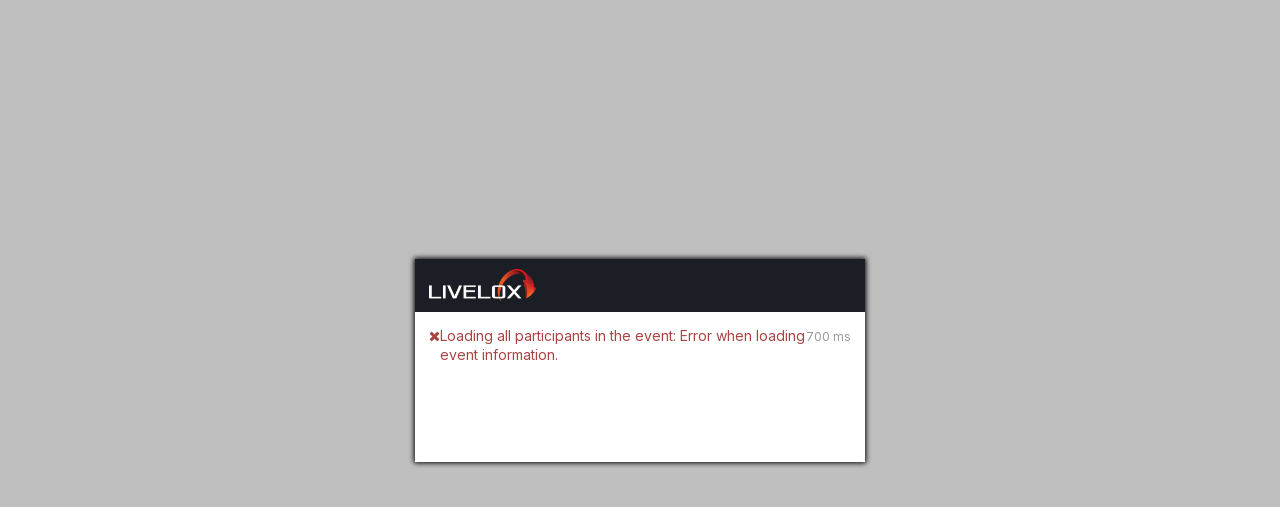

--- FILE ---
content_type: text/html; charset=utf-8
request_url: https://www.livelox.com/Viewer?eventExternalIdentifier=24%3A7632&classExternalId=177173
body_size: 127428
content:
<!DOCTYPE html>
<html class="full-screen" data-determine-time-zone="true" lang="en" xmlns:fb="http://ogp.me/ns/fb#" xmlns:og="http://ogp.me/ns#">
    <head>
        
<meta http-equiv="X-UA-Compatible" content="IE=edge" />
<meta http-equiv="content-type" content="text/html;charset=UTF-8" />
<meta charset="utf-8" />
<title>Livelox</title>
<meta name="viewport" content="width=device-width, initial-scale=1.0, maximum-scale=1.0, user-scalable=no" />
<link rel="icon" type="image/png" href="/Images/favicon.png" />
<link href="https://fonts.googleapis.com/css?family=Inter" rel="stylesheet" />

<script type="text/javascript">
    try {
        var x = null;
        new Function("null ?? false;"); 
        new Function("const y = x?.x"); 
    } catch (e) {
        window.location.assign("/Home/ModernJavascriptNotSupported");
    }
</script>

<style id="anti-clickjack" type="text/css">
    body {
        display: none !important;
    }
</style>
<script type="text/javascript">
    if (self === top) {
        const antiClickjack = document.getElementById("anti-clickjack");
        antiClickjack.parentNode.removeChild(antiClickjack);
    } else {
        top.location = self.location;
    }
</script>


    <meta property="og:type" content="website" />
    <meta property="og:title" content="Livelox" />
    <meta property="og:description" content="Livelox is a service that lets you record and compare your orienteering races with family, friends and fellow competitors." />
    <meta property="og:image" content="https://www.livelox.com/Images/livelox-icon-512x512-white.png" />
        <meta property="og:image:width" content="512" />
        <meta property="og:image:height" content="512" />
        <meta property="og:image:type" content="image/png" />
        <meta property="og:locale" content="en_US" />
        <meta property="og:locale:alternate" content="sv_SE" />
        <meta property="og:locale:alternate" content="nb_NO" />
        <meta property="og:locale:alternate" content="zh_HK" />
        <meta property="og:locale:alternate" content="fi_FI" />
        <meta property="og:locale:alternate" content="es_ES" />
        <meta property="og:locale:alternate" content="ja_JP" />
        <meta property="og:locale:alternate" content="de_DE" />
        <meta property="og:locale:alternate" content="it_IT" />
        <meta property="og:locale:alternate" content="pt_PT" />
        <meta property="og:locale:alternate" content="fr_FR" />
        <meta property="og:locale:alternate" content="cs_CZ" />



<link rel="stylesheet" href="/Styles/fonts/play-regular/play-regular?v=-tohaw9Dh02q2w0P2QHk4WHnCWY" />

<link rel="stylesheet" href="/Styles/lib/core?v=yl_6CgKUofJVCVZFVPdNoTPkYs4" />
<link rel="stylesheet" href="/Styles/site?v=gLX5uNy-7wYSFLjItqOvjQrHkhQ" />


        
    <link rel="stylesheet" href="/Styles/General/Viewer/viewer?v=8d5Dp4KOZ0gOlZJS1v3E4v2asx0" />

    </head>

    <body>
        <div id="content">
            




<div id="viewer-data-binding-container">
    
<div id="viewer">
    <div id="top-panel" class="disable-selection" data-bind="with: topPanel">
    <div id="primary-top-panel" class="bevel">
        <a id="logotype" href="/">
            <img src="/Images/livelox-logo-white.png" alt="Livelox" />
        </a>

        <ul id="tab-buttons">
            <!-- ko foreach: $root.tabTypes -->
            <li data-bind="visible: $root.lastParticipantChangeTime() && $root.tabs[$data].isEnabled">
                <button class="full-height-button"
                        data-bind="css: { active: $root.tabs[$data].isSelected() }, click: $parent.setTab, attr: { 'data-tab': $data }"
                        role="tab">
                    <i data-bind="attr: { 'class': $root.tabs[$data].tabIconClass }"></i>
                    <span class="tab-title" data-bind="text: s('viewer.' + $data)"></span>
                </button>
            </li>
            <!-- /ko -->
        </ul>

        <!-- ko if: $root.showRouteAccessReason -->
        <div class="top-panel-icon"
             id="route-access-reason-positive"
             data-bind="visible: $root.selectedTabFeatureLevel() === ll.viewerFeatureLevel.full && ll.routeAccessReason.isPositive($root.classInfo.routeAccessResult), attr: { title: ll.routeAccessReason.getExplanation($root.classInfo.routeAccessResult) }"
             data-toggle="tooltip" data-placement="bottom">
            <i class="fa fa-check positive"></i>
        </div>

        <div class="top-panel-icon"
             id="route-access-reason-negative"
             title="You need a subscription to access all features in this view. Click to learn more."
             data-bind="visible: $root.selectedTabFeatureLevel() !== ll.viewerFeatureLevel.full && $root.classInfo.hasMultipleParticipants(), click: onNegativeRouteAccessIconClicked, attr: { 'data-toggle': ll.uiUtil.isMobile() ? null : 'tooltip' }"
             data-placement="bottom">
            <i class="fa fa-times negative"></i>
        </div>
        <!-- /ko -->
        
        <div class="top-panel-icon hidden-xs" data-bind="visible: $root.liveConnectionFailure()">
            <i id="live-connection-failure-icon" class="fa fa-warning" title="Connection problems" data-bind="click: onLiveConnectionFailedButtonClicked"></i>
        </div>

        <div class="top-panel-icon" data-bind="visible: $root.showFullScreenButton">
            <!-- ko ifnot: $root.isFullScreen -->
            <i class="livelox-icon livelox-icon-enter-fullscreen" data-bind="click: onToggleFullScreenButtonClicked"></i>
            <!-- /ko -->
            <!-- ko if: $root.isFullScreen -->
            <i class="livelox-icon livelox-icon-exit-fullscreen" data-bind="click: onToggleFullScreenButtonClicked"></i>
            <!-- /ko -->
        </div>

        <ul class="hidden-xs accent-color-buttons">
            <li data-bind="visible: $root.guideAvailable">
                <button class="btn btn-default icon-button" title="Show user guide for this view" data-bind="click: onShowGuideButtonClicked">
                    <i class="fa fa-question"></i>
                </button>
            </li>
            <li data-bind="visible: northAlignMapButtonVisible">
                <button class="btn btn-default icon-button" title="North align map" data-bind="click: onNorthAlignMapButtonClicked">
                    <i class="livelox-icon livelox-icon-north-align"></i>
                </button>
            </li>
            <li data-bind="visible: openMapSelectorButtonVisible">
                <button class="btn btn-default icon-button" title="Maps" data-bind="click: onOpenMapSelectorButtonClicked">
                    <i class="livelox-icon livelox-icon-map"></i>
                </button>
            </li>
        </ul>

        <button type="button" id="top-panel-menu-button" class="full-height-button" data-bind="click: toggleMenu, visible: menuButtonVisible">
            <i class="fa fa-bars"></i>
        </button>
    </div>

    <div id="secondary-top-panel" class="bevel" data-bind="visible: secondaryTopPanelVisible()">
    </div>
</div>

    
    <div id="site-announcements">
            <div id="delayed-access-site-announcement" class="site-announcement" data-from="2025-11-24 00:00:00" data-to="2025-12-22 00:00:00">
            <div class="site-announcement-inner">
                <div class="site-announcement-content">
                    <i class="fa fa-info-circle"></i> Delayed access to some events for non-subscribers was introduced on 8 December.
                    <a href="/Documentation/Publishing">Read more</a>
                </div>
                <button class="site-announcement-close-button">
                    <i class="fa fa-times"></i>
                </button>
            </div>
        </div>

</div>


    
<div id="player-toolbar" class="bevel" data-bind="with: tabs.player">
    <div id="player-toolbar-grid" data-bind="css: { 'mobile-leg-selector-on-separate-line': mobileLegSelectorOnSeparateLine }">
        <button id="play-button" class="btn btn-default"
                data-bind="html: playButtonHtml(), visible: modeWhenNotTimeSliding() !== ll.playerMode.live, click: onPlayButtonClicked">
        </button>
        
<div class="replay-speed-display">
    <div class="hidden-xs" data-bind="text: replaySpeed() + 'x', visible: modeWhenNotTimeSliding() !== ll.playerMode.live"></div>

    <div id="replay-speed-display-dropdown-container" class="btn-group visible-xs dropup keep-inside-container">
        <button class="btn btn-default dropdown-toggle" data-toggle="dropdown" aria-haspopup="true" role="button" aria-expanded="false">
            <span data-bind="text: replaySpeed() + 'x'"></span> <span class="caret"></span>
        </button>
        <ul class="dropdown-menu" data-bind="foreach: availableReplaySpeeds">
            <li><a data-bind="text: $data + 'x', click: $parent.onReplaySpeedClicked"></a></li>
        </ul>
    </div>
</div>

        <div id="player-button-panel" class="button-panel">
            <div class="replay-speed-slider-container"
                 data-bind="visible: modeWhenNotTimeSliding() !== ll.playerMode.live">
            </div>
            <button class="btn btn-default btn-text-only"
                    data-bind="html: liveButtonHtml, visible: liveEnabled, click: onLiveButtonClicked">
            </button>

            <div class="btn-group keep-inside-container" data-bind="css: { dropup: $root.isSmallScreen }">
                <button class="btn btn-default dropdown-toggle" data-toggle="dropdown" aria-haspopup="true" role="button" aria-expanded="false" data-bind="attr: { title: startMode().tooltip }">
                    <i data-bind="attr: { 'class': 'livelox-icon ' + startMode().iconClass }"></i>
                </button>
                <ul class="dropdown-menu" data-bind="foreach: availableStartModes">
                    <li><a data-bind="click: $parent.onStartModeItemClicked"><i data-bind="attr: { 'class': 'livelox-icon ' + iconClass }"></i> <span data-bind="text: name"></span></a></li>
                </ul>
            </div>

            <div class="btn-group keep-inside-container" data-bind="visible: !ll.startMode.isOfControlRestartKind(startMode().type), css: { dropup: $root.isSmallScreen }">
                <button class="btn btn-default dropdown-toggle" data-toggle="dropdown" aria-haspopup="true" role="button" aria-expanded="false" data-bind="attr: { title: viewportCalculator() ? viewportCalculator().tooltip : '' }">
                    <i data-bind="attr: { 'class': viewportCalculator() ? 'livelox-icon ' + viewportCalculator().iconClass : '' }"></i>
                </button>
                <ul class="dropdown-menu" data-bind="foreach: availableViewportCalculators">
                    <li><a data-bind="click: $parent.onViewportCalculatorItemClicked"><i data-bind="attr: { 'class': 'livelox-icon ' + iconClass }"></i> <span data-bind="text: name"></span></a></li>
                </ul>
            </div>

            <div class="btn-group keep-inside-container" data-bind="visible: ll.startMode.isOfControlRestartKind(startMode().type), css: { dropup: $root.isSmallScreen }">
                <button class="btn btn-default dropdown-toggle" data-toggle="dropdown" aria-haspopup="true" role="button" aria-expanded="false" data-bind="attr: { title: controlRestartAnimationMode() ? controlRestartAnimationMode().tooltip : '' }">
                    <i data-bind="attr: { 'class': controlRestartAnimationMode() ? 'livelox-icon ' + controlRestartAnimationMode().iconClass : '' }"></i>
                </button>
                <ul class="dropdown-menu" data-bind="foreach: availableControlRestartAnimationModes">
                    <li><a data-bind="click: $parent.onControlRestartAnimationModeItemClicked"><i data-bind="attr: { 'class': 'livelox-icon ' + iconClass }"></i> <span data-bind="text: name"></span></a></li>
                </ul>
            </div>

            <div class="btn-group">
                <button class="btn btn-default toggleable"
                        data-bind="visible: $parent.virtualRoutesExist,
                                   click: onIncludeParticipantsWithVirtualRoutesButtonClicked,
                                   css: { toggled: includeParticipantsWithVirtualRoutes }">
                    <i class="livelox-icon livelox-icon-virtual-routes" title="Show virtual straight-line routes for participants without routes"></i>
                </button>
            </div>

            <div id="player-desktop-leg-selector" data-bind="visible: ll.startMode.isOfControlRestartKind(startMode().type)"></div>
        </div>
        <div class="time-display"></div>
        <div class="time-slider">
            <canvas id="time-slider-canvas"></canvas>
        </div>
        <div id="player-mobile-leg-selector" data-bind="visible: ll.startMode.isOfControlRestartKind(startMode().type)"></div>
    </div>
</div>

    
<div id="player" class="tab" data-bind="with: tabs.player">
    <div id="player-layer-container">
        <div class="zoom-buttons" data-bind="visible: !$root.isMobile">
            <button class="zoom-in-button" data-bind="click: onZoomInButtonClicked, event: { touchstart: onZoomInButtonClicked }, clickBubble: false">
                <i class="fa fa-plus"></i>
            </button>
            <button class="zoom-out-button" data-bind="click: onZoomOutButtonClicked, event: { touchstart: onZoomOutButtonClicked }, clickBubble: false">
                <i class="fa fa-minus"></i>
            </button>
        </div>

        <div class="player-viewer-banner"></div>

        <div class="route-time-difference-panel" data-bind="visible: routeTimeDifferencePanelVisible"></div>
        
        <div class="context-menu-element"></div>
    </div>
</div>


    
<div id="statistics-toolbar" data-bind="with: tabs.statistics">
    <select data-bind="options: graphs, optionsText: 'name', value: graph"></select>

    <div id="speed-distribution-graph-settings" data-bind="visible: graphKey() == 'speed-distribution-graph'">

    </div>
</div>

<div id="statistics" class="tab" data-bind="with: tabs.statistics">
    <div id="statistics-graph-container">
        <div id="speed-distribution-graph" data-bind="visible: graphKey() == 'speed-distribution-graph'">
        </div>
        <div id="speed-graph" data-bind="visible: graphKey() == 'speed-graph'">
        </div>
    </div>
</div>

    <div id="leg-view-toolbar" class="bevel" data-bind="with: tabs.legView">
    <div id="leg-view-toolbar-inner">
        <!-- ko if: mobileDuelBoxVisible() -->
        
<div id="mobile-duel-box" data-bind="with: duel">
    <!-- ko if: hasParticipants -->

    <div class="mobile-participant-selector-container">
        
<div class="participant-selector participant-selector-dropdown dropdown dropup" data-bind="with: participantSelector">
    <a class="dropdown-toggle" href="#" data-toggle="dropdown" aria-expanded="true" data-bind="css: { 'route-is-hovered': routeIsHovered }">
        <span class="legend-square" data-bind="visible: legendVisible">
            <span data-bind="attr: { 'style': legendStyle1 }"></span>
            <span data-bind="attr: { 'style': legendStyle2 }"></span>
        </span>
        <span class="participant-name" data-bind="text: selectedParticipantText"></span>
        <span class="caret"></span>
    </a>
    <ul data-bind="foreach: participants" class="dropdown-menu" role="menu" title="">
        <li role="presentation" data-bind="attr: { 'data-participant-id': id }, css: { 'selected-participant': id === $parent.selectedParticipant().id }">
            <a role="menuitem" tabindex="-1" href="#" data-bind="click: $parent.onParticipantClicked"><span data-bind="text: $parent.participantTextRenderer($data)"></span></a>
        </li>
    </ul>
</div>


        <div class="participant-leg-statistics">
            <!-- ko if: validity().valid -->
            <span data-bind="text: participantLegStatistics"></span>
            <!-- /ko -->
        </div>
    </div>

    <div class="mobile-participant-selector-container mobile-reference-participant-selector-container">
        <div class="left-container">
            
<div class="reference-participant-selector participant-selector-dropdown dropdown dropup" data-bind="with: referenceParticipantSelector">
    <a class="dropdown-toggle" href="#" data-toggle="dropdown" aria-expanded="true" data-bind="css: { 'route-is-hovered': routeIsHovered }">
        <span class="legend-square" data-bind="visible: legendVisible">
            <span data-bind="attr: { 'style': legendStyle1 }"></span>
            <span data-bind="attr: { 'style': legendStyle2 }"></span>
        </span>
        <span class="participant-name" data-bind="text: selectedParticipantText"></span>
        <span class="caret"></span>
    </a>
    <ul data-bind="foreach: participants" class="dropdown-menu" role="menu" title="">
        <li role="presentation" data-bind="attr: { 'data-participant-id': id }, css: { 'selected-participant': id === $parent.selectedParticipant().id }">
            <a role="menuitem" tabindex="-1" href="#" data-bind="click: $parent.onParticipantClicked"><span data-bind="text: $parent.participantTextRenderer($data)"></span></a>
        </li>
    </ul>
</div>


            <div class="button-panel">
                <button class="btn btn-default toggleable" data-bind="click: onReferenceParticipantModeBestButtonClicked, css: { toggled: referenceParticipantModeBestButtonToggled }">
                    <i class="livelox-icon livelox-icon-crown" title="Compare with the participant who has the best time"></i>
                </button>

                <button class="btn btn-default toggleable" data-bind="click: onReferenceParticipantModeLockButtonClicked, css: { toggled: referenceParticipantModeLockButtonToggled }">
                    <i class="livelox-icon livelox-icon-padlock" title="Always compare with the same participant"></i>
                </button>
            </div>
        </div>

        <div class="participant-leg-statistics">
            <!-- ko if: validity().valid -->
            <span data-bind="text: referenceParticipantLegStatistics"></span>
            <!-- /ko -->
        </div>
    </div>

    <!-- /ko -->
</div>

        <!-- /ko -->
        <div class="button-panel">
            <button class="btn btn-default toggleable" data-bind="click: onWholeCourseButtonClicked, css: { toggled: wholeCourseButtonToggled }">
                <i class="livelox-icon livelox-icon-start-to-finish" title="Entire course"></i>
            </button>
            <button class="btn btn-default toggleable" data-bind="click: onCustomLegButtonClicked, css: { toggled: customLegButtonToggled }">
                <i class="livelox-icon livelox-icon-custom-leg" title="Custom leg"></i>
            </button>
            <button id="duel-chart-button" class="btn btn-default" data-bind="visible: isDuel(), click: onDuelChartButtonClicked, enable: !showLongestLegOnlyRestrictionBox()">
                <i class="fa fa-area-chart"></i>
            </button>
            <div id="leg-view-leg-selector"></div>
        </div>
    </div>
</div>

    
<div id="leg-view" class="tab" data-bind="with: tabs.legView">
    <div id="leg-view-layer-container">
        <div class="zoom-buttons" data-bind="visible: !$root.isMobile">
            <button class="zoom-in-button" data-bind="click: onZoomInButtonClicked, event: { touchstart: onZoomInButtonClicked }, clickBubble: false">
                <i class="fa fa-plus"></i>
            </button>
            <button class="zoom-out-button" data-bind="click: onZoomOutButtonClicked, event: { touchstart: onZoomOutButtonClicked }, clickBubble: false">
                <i class="fa fa-minus"></i>
            </button>
        </div>

        <div id="leg-view-navigate-backward-button" class="leg-view-navigation-button" data-bind="click: onNavigateBackward, event: { touchstart: onNavigateBackward }, enable: !animatingNow(), visible: navigateBackwardButtonVisible">
            <i class="fa fa-chevron-left fa-4x"></i>
        </div>

        <div id="leg-view-navigate-forward-button" class="leg-view-navigation-button" data-bind="click: onNavigateForward, event: { touchstart: onNavigateForward }, enable: !animatingNow(), visible: navigateForwardButtonVisible">
            <i class="fa fa-chevron-right fa-4x"></i>
        </div>

        <div id="leg-view-box-container">
            <div id="leg-view-leg-title-box" data-bind="fadeTo: { value: !animatingNow(), duration: 150 }">
                <h2 data-bind="text: legTitle, attr: { style: 'zoom: ' + legTitleZoom() }"></h2>
                <div id="leg-view-leg-title-box-leg-distance" data-bind="visible: legDistanceString() !== ''">
                    Leg distance: <span data-bind="text: legDistanceString"></span>
                </div>
                <div id="leg-view-leg-title-box-total-distance" data-bind="visible: totalDistanceString">
                    <span data-bind="visible: leg() === ll.specialLeg.wholeCourse">Course length: </span>
                    <span data-bind="visible: leg() !== ll.specialLeg.wholeCourse">Distance from start: </span>
                    <span data-bind="text: totalDistanceString"></span>
                </div>

                <div data-bind="visible: desktopDuelBoxVisible()">
                    
<div id="desktop-duel-box" data-bind="with: duel">
    <!-- ko if: hasParticipants -->
    <div class="duel-participant-label">
        Participant
    </div>
    
    
<div class="participant-selector participant-selector-dropdown dropdown " data-bind="with: participantSelector">
    <a class="dropdown-toggle" href="#" data-toggle="dropdown" aria-expanded="true" data-bind="css: { 'route-is-hovered': routeIsHovered }">
        <span class="legend-square" data-bind="visible: legendVisible">
            <span data-bind="attr: { 'style': legendStyle1 }"></span>
            <span data-bind="attr: { 'style': legendStyle2 }"></span>
        </span>
        <span class="participant-name" data-bind="text: selectedParticipantText"></span>
        <span class="caret"></span>
    </a>
    <ul data-bind="foreach: participants" class="dropdown-menu" role="menu" title="">
        <li role="presentation" data-bind="attr: { 'data-participant-id': id }, css: { 'selected-participant': id === $parent.selectedParticipant().id }">
            <a role="menuitem" tabindex="-1" href="#" data-bind="click: $parent.onParticipantClicked"><span data-bind="text: $parent.participantTextRenderer($data)"></span></a>
        </li>
    </ul>
</div>

    
    <!-- ko if: validity().valid -->
    <div class="participant-leg-statistics">
        <span data-bind="text: participantLegStatistics"></span>
    </div>
    <!-- /ko -->
    
    <div class="duel-chart-container" data-bind="visible: validity().valid, click: onDuelChartClicked, event: { touchend: onDuelChartClicked }">
        <canvas class="duel-chart"></canvas>
        <canvas class="duel-chart-hover-markers"></canvas>
    </div>


    <div class="duel-participant-label">
        Participant to compare with
    </div>
    
    
<div class="reference-participant-selector participant-selector-dropdown dropdown " data-bind="with: referenceParticipantSelector">
    <a class="dropdown-toggle" href="#" data-toggle="dropdown" aria-expanded="true" data-bind="css: { 'route-is-hovered': routeIsHovered }">
        <span class="legend-square" data-bind="visible: legendVisible">
            <span data-bind="attr: { 'style': legendStyle1 }"></span>
            <span data-bind="attr: { 'style': legendStyle2 }"></span>
        </span>
        <span class="participant-name" data-bind="text: selectedParticipantText"></span>
        <span class="caret"></span>
    </a>
    <ul data-bind="foreach: participants" class="dropdown-menu" role="menu" title="">
        <li role="presentation" data-bind="attr: { 'data-participant-id': id }, css: { 'selected-participant': id === $parent.selectedParticipant().id }">
            <a role="menuitem" tabindex="-1" href="#" data-bind="click: $parent.onParticipantClicked"><span data-bind="text: $parent.participantTextRenderer($data)"></span></a>
        </li>
    </ul>
</div>

    
    <!-- ko if: validity().valid -->
    <div class="reference-participant-leg-statistics">
        <span data-bind="text: referenceParticipantLegStatistics"></span>
    </div>
    <!-- /ko -->

    <div class="button-panel">
        <button class="btn btn-default toggleable" data-bind="click: onReferenceParticipantModeBestButtonClicked, event: { touchend: onReferenceParticipantModeBestButtonClicked }, css: { toggled: referenceParticipantModeBestButtonToggled }">
            <i class="livelox-icon livelox-icon-crown" title="Compare with the participant who has the best time"></i>
        </button>
        <button class="btn btn-default toggleable" data-bind="click: onReferenceParticipantModeLockButtonClicked, event: { touchend: onReferenceParticipantModeLockButtonClicked }, css: { toggled: referenceParticipantModeLockButtonToggled }">
            <i class="livelox-icon livelox-icon-padlock" title="Always compare with the same participant"></i>
        </button>
    </div>
    
    <!-- /ko -->
</div>

                </div>
            </div>

            <div id="leg-view-route-legend-visibility-wrapper" data-bind="visible: isLegView">
                <div id="leg-view-route-legend-container" data-bind="visible: legendBoxFilledParticipantCount() > 1, fadeVisible: { value: routeLegendVisible() && routeLegendIsValid() && !animatingNow(), duration: 150 }">
                    <div id="leg-view-route-legend"></div>
                </div>
            </div>
        </div>

        <div id="leg-view-longest-leg-restriction-box" class="route-restriction-information-box" data-bind="visible: showLongestLegOnlyRestrictionBox">
            <div class="route-restriction-information-box-header">
                <i class="fa fa-times-circle-o"></i>
                <div>Restricted access</div>
            </div>
            <div class="route-restriction-information-box-body">
                <p>
                    You need a subscription to access this view. However, to let you get an idea of its features, the longest leg of the course is provided for free.
                </p>
                <p>
                    <button class="btn btn-default" data-bind="click: onNavigateToLongestLegButtonClicked, event: { touchstart: onNavigateToLongestLegButtonClicked }, clickBubble: false">
                       <i class="livelox-icon livelox-icon-leg"></i>
                        Show the longest leg
                    </button>
                </p>
                
<div class="route-restriction-links">
    <a href="/Pricing/Subscriptions" class="btn btn-primary">
        <i class="fa fa-shopping-cart"></i>
        Upgrade
    </a>
        <a href="/Authentication/Login?redirectUrl=https%3A%2F%2Fwww.livelox.com%2FViewer%3FeventExternalIdentifier%3D24%253A7632%26classExternalId%3D177173" class="no-button">Log in</a>
</div>

            </div>
        </div>

        <div class="leg-view-viewer-banner"></div>

        <div class="route-info-panel" data-bind="visible: routeInfoPanel.visible, text: routeInfoPanel.text"></div>

    </div>
</div>

    
<div id="table-toolbar" class="bevel" data-bind="with: tabs.table">
    <div class="button-panel">
        <div class="dropdown" data-bind="css: { dropup: $root.isSmallScreen }">
            <button class="btn btn-default dropdown-toggle" type="button" id="table-type-dropdown" data-toggle="dropdown" aria-haspopup="true" aria-expanded="true">
                <span data-bind="text: selectedType()?.name"></span>
                <span class="caret"></span>
            </button>
            <ul class="dropdown-menu" aria-labelledby="table-type-dropdown" data-bind="foreach: types">
                <li><a href="#" data-bind="text: name, click: $parent.onTypeDropdownItemClicked"></a></li>
            </ul>
        </div>
        <button id="table-copy-to-clipboard" class="btn btn-default" data-bind="click: onCopyToClipboardButtonClicked">
            <i class="fa fa-copy" title="Copy"></i>
        </button>
    </div>
</div>
    
<div id="table" class="tab" data-bind="with: tabs.table">
    <div id="table-container">
        <div id="table-container-expander">
            <table class="table table-striped">
                <thead>
                    <tr>
                        <th class="accumulated-place-cell">
                            <span>Pl</span>
                        </th>
                        <th class="name-cell">
                            <span>Name</span>
                            <span>Club</span>
                        </th>
                        <th class="accumulated-time-cell">
                            <span>Time</span>
                        </th>
                        <th class="accumulated-time-behind-cell">
                            <span>Time behind</span>
                        </th>
                    </tr>
                </thead>
                <tbody>
                </tbody>
            </table>
        </div>
    </div>
</div>

    
<div id="route-editor-toolbar" class="bevel" data-bind="with: tabs.routeEditor">
    <div class="button-panel">
        <span id="route-editor-toolbar-title">Drawing route for <span data-bind="text: ownerName"></span></span>
        <button class="btn btn-default" data-bind="click: onUndoButtonClicked, enable: undoButtonEnabled" title="Undo">
            <i class="fa fa-undo"></i>
        </button>
        <button class="btn btn-default" data-bind="click: onRedoButtonClicked, enable: redoButtonEnabled" title="Redo">
            <i class="fa fa-repeat"></i>
        </button>
        <button class="btn btn-default" data-bind="click: onFinalizeFillingButtonClicked, visible: finalizeFillingButtonVisible" title="Complete filling the gap">
            <i class="fa fa-check"></i>
        </button>

        <button class="btn btn-default btn-icon-and-text" data-bind="click: onSaveButtonClicked, enable: saveButtonEnabled" title="Save">
            <i class="fa fa-save"></i>
            Save
        </button>
        <button class="btn btn-default btn-icon-and-text" data-bind="click: onCancelButtonClicked" title="Cancel">
            <i class="fa fa-times"></i>
            Cancel
        </button>
    </div>
</div>
    
<div id="route-editor" class="tab" data-bind="with: tabs.routeEditor">
    <div id="route-editor-layer-container">
        <div class="zoom-buttons" data-bind="visible: !$root.isMobile">
            <button class="zoom-in-button" data-bind="click: onZoomInButtonClicked, event: { touchstart: onZoomInButtonClicked }, clickBubble: false">
                <i class="fa fa-plus"></i>
            </button>
            <button class="zoom-out-button" data-bind="click: onZoomOutButtonClicked, event: { touchstart: onZoomOutButtonClicked }, clickBubble: false">
                <i class="fa fa-minus"></i>
            </button>
        </div>
    </div>

    <div id="route-editor-instructions-panel">
        <span data-bind="if: instructionsText() === 'default'">Click to add waypoints to the route.</span>
        <span data-bind="if: instructionsText() === 'cut'">Click on the route to finish the gap.</span>
        <span data-bind="if: instructionsText() === 'fill'">Click to add waypoints to fill the gap. Complete by clicking <i class="fa fa-check"></i>.</span>
        <a href="#" data-bind="click: onFurtherInstructionsLinkClicked">Further instructions</a>
    </div>

    <div id="route-editor-cancel-modal"
         class="bootbox-template"
         data-title="Confirm cancellation"
         data-message="Do you want to cancel the route drawing?">
    </div>

    <div id="route-editor-instructions-modal" class="modal fade" tabindex="-1">
        <div class="modal-dialog">
            <div class="modal-content">
                <div class="modal-header">
                    <button type="button" class="close" data-dismiss="modal" aria-hidden="true">&times;</button>
                    <h1 class="modal-title">
                        Instructions for drawing routes by hand
                    </h1>
                </div>

                <div class="modal-body">
                    <p>Click on the map image to add waypoints to the route. You can undo one or more added waypoints by clicking the Undo button <i class="fa fa-undo"></i>.</p>

<p>To remove a waypoint, hold down Ctrl and click on the waypoint.</p>

<p>If you need to redraw a section of the route, hold down Shift and click the waypoint where the redraw is to be started. Then, click the waypoint where the redraw is to be finished. Now, the section is replaced with a gap which you can fill with new waypoints by clicking in the map image. When the gap is filled, click on the <i class="fa fa-check"></i> button.</p>

<p>To move the map image, just do as usual: click and drag with the mouse.</p>

<p>When everything is completed, click the Save button at the top right.</p>
                </div>

                <div class="modal-footer">
                    <button type="button" class="btn btn-default" data-dismiss="modal">
                        <i class="fa fa-times"></i>
                        Close
                    </button>
                </div>
            </div>
        </div>
    </div>
</div>
    
    <div id="center-panel-left-swipe-hint" class="center-panel-swipe-hint" data-bind="visible: leftPanel.swipeHintVisible, click: leftPanel.onSwipeHintClicked" title="Show participant panel">
        <i class="livelox-icon livelox-icon-list"></i>
    </div>
    <div id="center-panel-right-swipe-hint" class="center-panel-swipe-hint" data-bind="visible: rightPanel.swipeHintVisible, click: rightPanel.onSwipeHintClicked" title="Show settings panel">
        <i class="fa fa-cog"></i>
    </div>

    <div id="left-panel-swipe-detector" data-bind="visible: !leftPanel.expanded() && !rightPanel.expanded() && $root.isSmallScreen()"></div>

    <div id="right-panel-swipe-detector" data-bind="visible: !leftPanel.expanded() && !rightPanel.expanded() && $root.isSmallScreen()"></div>
    
    
<div id="left-panel" class="bevel" data-bind="visible: leftPanel.visible">
    <div id="left-panel-inner">
        <!-- ko if: classInfo.event && classInfo.class -->
<div id="class-info-panel">
    <div class="panel-header">
        <header>
            Event
        </header>
        <button class="btn btn-default panel-close-button" data-bind="click: leftPanel.onCloseButtonClicked">
            <i class="fa fa-times"></i>
        </button>
    </div>
    <div id="class-info-panel-body">
        <div id="event-info-container">
            <div id="event-info">
                <div id="event-name" data-bind="text: classInfo.event.name"></div>
                <div id="event-organiser-and-country" class="hidden-xs">
                    <div data-bind="visible: classInfo?.event?.country, html: getEventOrganiserAndCountryMarkup()"></div>
                </div>
                <div id="event-date" data-bind="html: ll.util.formatTimeInterval(classInfo.event.timeInterval, 'date', 'html')"></div>
            </div>
            <!-- ko if: classInfo.event.iconUrl -->
            <img data-bind="attr: { src: classInfo.event.iconUrl }">
            <!-- /ko -->
        </div>

        <div id="class-dropdown" class="dropdown dark-dropdown" data-bind="attr: { title: s('viewer.selectedClass') + ': ' + classInfo.selectedClassName() }" data-boundingContainer="main-panel">
            <a class="dropdown-toggle" href="#" data-toggle="dropdown" aria-expanded="true">
                <span data-bind="text: classInfo.selectedClassName"></span>
                <span class="caret"></span>
            </a>
            <ul class="dropdown-menu" role="menu" title="">
                <li role="presentation" data-class-id="-1" data-bind="css: { 'selected-item': classInfo.selectedClass() === null }">
                    <a role="menuitem" tabindex="-1" href="#" data-bind="attr: {href: ll.urlUtil.getClassViewerUrl(classInfo.event, null, null, null, $root.liveEnabled) }"><span>[All participants]</span><span data-bind="css: { 'participant-count': classInfo.event.participantCount > 0, 'participant-zero-count': classInfo.event.participantCount === 0 }, text: '(' + classInfo.event.participantCount + ')'"></span></a>
                </li>
                <!-- ko foreach: classInfo.classesForDropdown -->
                <li role="presentation" data-bind="attr: { 'data-class-id': id }, css: { 'selected-item': id === ($parent.classInfo.selectedClass() || {}).id }">
                    <a role="menuitem" tabindex="-1" href="#" data-bind="attr: {href: ll.urlUtil.getClassViewerUrl($parent.classInfo.event, cl, null, null, $root.liveEnabled) }"><span data-bind="text: name"></span><span data-bind="css: { 'participant-count': participantCount > 0, 'participant-zero-count': participantCount === 0 }, text: '(' + participantCount + ')'"></span></a>
                </li>
                <!-- /ko -->
            </ul>
        </div>

        <!-- ko if: classInfo.relayLegMenuItems.length -->
        <div id="relay-leg-dropdown" class="dropdown dark-dropdown" data-bind="attr: { title: classInfo.selectedRelayLegTitle }">
            <a class="dropdown-toggle" href="#" data-toggle="dropdown" aria-expanded="true">
                <span data-bind="text: classInfo.selectedRelayLegMenuItem.text"></span>
                <span class="caret"></span>
            </a>
            <ul data-bind="foreach: classInfo.relayLegMenuItems" class="dropdown-menu" role="menu" title="">
                <!-- ko if: separator -->
                <li class="menu-item-separator">
                </li>
                <!-- /ko -->
                <li role="presentation" data-bind="attr: { 'data-index': index }, css: { 'selected-menu-item': $data === $parent.classInfo.selectedRelayLegMenuItem }">
                    <a role="menuitem" tabindex="-1" href="#" data-bind="attr: {href: $parent.classInfo.getRelayUrl($data) }"><span data-bind="text: text"></span><span data-bind="css: { 'participant-count': participantCount > 0, 'participant-zero-count': participantCount === 0 }, text: '(' + participantCount + ')'"></span></a>
                </li>
            </ul>
        </div>
        <!-- /ko -->

        <div class="route-restriction-information">
            
<!-- ko if: ll.viewerFeatureLevel.isSingleRoute(selectedTabFeatureLevel()) && classInfo.hasMultipleParticipants() -->
<div class="route-restriction-information-box">
    <div class="route-restriction-information-box-header">
        <i class="fa fa-times-circle-o"></i>
        <div>Restricted access</div>
    </div>
    <div class="route-restriction-information-box-body">
        <p>
            Only a single participant's route is shown. To see many routes at once, you need a subscription.
                <span class="try-free-for-x-days">Try for free for 14 days!</span>
        </p>

        <!-- ko if: ll.routeAccessReason.isNegative(classInfo.routeAccessResult) && classInfo.routeAccessResult.reason !== ll.routeAccessReason.noSubscription -->
        <p data-bind="text: ll.routeAccessReason.getExplanation(classInfo.routeAccessResult)"></p>
        <!-- /ko -->

        
<div class="route-restriction-links">
    <a href="/Pricing/Subscriptions" class="btn btn-primary">
        <i class="fa fa-shopping-cart"></i>
        Upgrade
    </a>
        <a href="/Authentication/Login?redirectUrl=https%3A%2F%2Fwww.livelox.com%2FViewer%3FeventExternalIdentifier%3D24%253A7632%26classExternalId%3D177173" class="no-button">Log in</a>
</div>

    </div>
</div>
<!-- /ko -->

<!-- ko if: classInfo.routesNotYetPublishedButAccessibleForEventOwnersInformation -->
<div class="route-restriction-information-box">
    <div class="route-restriction-information-box-header">
        <i class="fa fa-user-secret"></i>
        <div>Restricted access</div>
    </div>
    <div class="route-restriction-information-box-body" data-bind="text: classInfo.routesNotYetPublishedButAccessibleForEventOwnersInformation">

    </div>
</div>
<!-- /ko -->
        </div>

    </div>
</div>
<!-- /ko -->


        
<div id="participants-panel" data-bind="with: participantsPanel">
    <div class="panel-header">
        <header id="participants-panel-header-first-row">
            <div>
                Participants
            </div>
            
            <div id="participants-panel-sort-dropdown" class="dropdown dark-dropdown flat-button" data-bind="visible: sortButtonVisible, attr: { title: s('viewer.sort') }">
                <a href="#" class="dropdown-toggle" data-toggle="dropdown" aria-expanded="true">
                    <i class="fa fa-sort-amount-asc"></i>
                </a>
                <ul class="dropdown-menu" role="menu" data-bind="foreach: sorters">
                    <li role="presentation" data-bind="css: { 'selected-item': key === $parent.sortingContext().sorter?.key }">
                        <a role="menuitem" tabindex="-1" href="#" data-bind="text: title, click: $parent.onSortListItemClicked"></a>
                    </li>
                </ul>
            </div>

            <div class="flat-button" data-bind="click: onFilterButtonClicked, visible: filterButtonVisible, css: { selected: showFilter }" title="Filter">
                <i class="fa fa-filter"></i>
            </div>
            
            <button class="btn btn-default panel-close-button" data-bind="click: $root.leftPanel.onCloseButtonClicked, visible: closeButtonVisible">
                <i class="fa fa-times"></i>
            </button>
        </header>
        <div id="filter-textbox-container" data-bind="visible: showFilter">
            <input type="text" id="filter-textbox" class="form-control" data-bind="value: filterText, valueUpdate: 'keyup', attr:{ placeholder: placeholderText }" />
        </div>
    </div>

    <div id="participants-wrapper">
        <p id="participants-panel-no-participants" data-bind="visible: participantInfos().length === 0">
            <!-- ko if: filterText() -->
            No participants match the filter.
            <!-- /ko-->
            <!-- ko if: !filterText() -->
            There are no participants in this class.
            <!-- /ko-->
        </p>

        <div id="participants" class="tablesorter" data-bind="visible: participantInfos().length > 0, css: { 'is-player': $root.tabs.player.isSelected, 'is-leg-view': $root.tabs.legView.isSelected, 'is-full-event': $root.classInfo.isFullEvent }">
            <div id="participants-header">
                <div class="participant-legend-cell">
                    <span id="participants-panel-toggle-all-button" data-bind="visible: toggleAllButtonVisible">
                        <span data-bind="click: onShowAllButtonClicked, visible: showAllButtonVisible">
                            <i class="fa fa-circle"></i>
                        </span>
                        <span data-bind="click: onHideAllButtonClicked, visible: hideAllButtonVisible">
                            <i class="fa fa-check-circle"></i>
                        </span>
                    </span>
                </div>
                <div class="name header" data-bind="click: onSortColumnHeaderClicked" data-sort-key="name">Name</div>
                <div class="time header" data-bind="click: onSortColumnHeaderClicked" data-sort-key="legViewTime">Time</div>
                <div class="distance header" data-bind="click: onSortColumnHeaderClicked" data-sort-key="legViewDistance">Distance</div>
                <div class="speed header" data-bind="click: onSortColumnHeaderClicked" data-sort-key="legViewSpeed">Pace</div>
            </div>
            <ul id="participants-body" data-bind="foreach: participantInfos">
                <li class="participant" data-bind="css: { selected: selected, highlighted: highlighted, 'legend-box-filled': legendBoxFilled, 'virtual-route': participant().route.isVirtual, 'invalid-route': $parent.isInvalidRoute(participant()) }, event: { click: select, mouseover: onMouseOver, mouseout: onMouseOut }, attr: { 'data-participantId': participant().id }">
                    <div class="participant-legend-cell" data-bind="click: onToggleLegendBoxFilledClicked, clickBubble: false">
                        <span class="participant-legend" data-bind="visible: legendBoxFilled, style: { backgroundColor: $parent.color(participant()), backgroundImage: $parent.gradient(participant()) }"></span>
                        <span class="participant-legend hidden-participant-legend" data-bind="visible: !legendBoxFilled()"></span>
                    </div>

                    <!-- ko if: $root.tabs.player.isSelected -->
                    <div class="name">
                        <span data-bind="text: $parent.formatParticipantName(participant())"></span>
                        <i data-bind="attr: { 'class': $parent.participantIconClass(participant()), title: $parent.participantIconTooltip(participant()) }"></i>
                    </div>
                    <div class="short-name darkened" data-bind="text: participant().calculatedShortName"></div>
                    <div class="organisation" data-bind="text: $parent.formatParticipantOrganisationName(participant())"></div>
                    <div class="rank" data-bind="visible: $parent.showRanks, text: $root.tabs.player.getRankString(participant())"></div>
                    <div class="start-time" data-bind="visible: $parent.showStartTimes, text: $root.tabs.player.getStartTimeString(participant())"></div>
                    <div class="total-time" data-bind="visible: $parent.showTotalTimes, text: $root.tabs.player.getTimeString(participant()), css: { 'time-without-completed-course': $root.tabs.player.isTimeWithoutCompletedCourse(participant()) }"></div>
                    <div class="class-name" data-bind="visible: $root.classInfo.isFullEvent, text: $parent.formatParticipantClassName(participant())"></div>
                    <!-- /ko -->
                    <!-- ko if: !$root.tabs.player.isSelected() -->
                    <div class="name" data-bind="text: participant().getName()"></div>
                    <div class="organisation darkened" data-bind="visible: $parent.formatParticipantOrganisationName(participant()), text: $parent.formatParticipantOrganisationName(participant())"></div>
                    <!-- /ko -->
                    <div class="time" data-bind="text: ll.util.formatElapsedTime(participant().data.legView ? participant().data.legView.participantLegData.time.value : null)"></div>
                    <div class="distance" data-bind="text: ll.util.formatDistance(participant().data.legView ? participant().data.legView.participantLegData.distance.value : null)"></div>
                    <div class="speed" data-bind="text: ll.util.formatSpeed(participant().data.legView ? participant().data.legView.participantLegData.speed.value : null, 'min/km')"></div>
                </li>
            </ul>
        </div>
    </div>
</div>
    </div>
</div>

    
    
<div id="right-panel" class="bevel disable-selection" data-bind="visible: rightPanel.visible">
    <div id="settings-panel">
        <div id="settings-panel-header" class="panel-header">
            <button class="btn btn-default panel-close-button" data-bind="click: rightPanel.onCloseButtonClicked">
                <i class="fa fa-times"></i>
            </button>
            <header>
                Settings
            </header>
        </div>
        <div id="settings-panel-body-wrapper">
            <div id="settings-panel-body">
                
<div id="general-settings-panel">
    <div class="setting">
        <div class="row">
            <div class="setting-label col-xs-7">Map opacity</div>
            <div class="setting-value col-xs-5 text-right" data-bind="text: ll.util.formatNumber(100 * mapOpacity(), 0) + ' %'"></div>
        </div>
        <div class="row">
            <div class="col-xs-12">
                <div class="map-opacity-slider-container slider-container">
                    <div class="map-opacity-slider"></div>
                </div>
            </div>
        </div>
    </div>
    
    <!-- ko if: showCourseOpacitySlider -->

    <div class="setting">
        <div class="row">
            <div class="setting-label col-xs-7">Course opacity</div>
            <div class="setting-value col-xs-5 text-right" data-bind="text: ll.util.formatNumber(100 * courseOpacity(), 0) + ' %'"></div>
        </div>
        <div class="row">
            <div class="col-xs-12">
                <div class="course-opacity-slider-container slider-container">
                    <div class="course-opacity-slider"></div>
                </div>
            </div>
        </div>
    </div>
    
    <!-- /ko -->
    
    <!-- ko if: showControlNumberVisibilityCheckbox -->

    <div class="setting">
        <div class="row">
            <div class="col-xs-12 checkbox">
                <label>
                    <input type="checkbox" class="checkbox-inline" data-bind="checked: controlNumbersVisible" />
                    Show control numbers
                </label>
            </div>
        </div>
    </div>
    
    <!-- /ko -->

    <!-- ko if: showForceCalculateSplitTimesCheckbox -->

    <div class="setting">
        <div class="row">
            <div class="col-xs-12 checkbox">
                <label>
                    <input type="checkbox" class="checkbox-inline" data-bind="checked: forceCalculateSplitTimes" />
                    Route-based split times
                </label>
            </div>
        </div>
    </div>
    
    <!-- /ko -->

    <div class="setting">
        <div class="row">
            <div class="setting-label col-xs-7">Route size</div>
            <div class="setting-value col-xs-5 text-right" data-bind="text: ll.util.formatNumber(100 * participantBaseStyle.size(), 0) + ' %'"></div>
        </div>
        <div class="row">
            <div class="col-xs-12">
                <div class="participant-size-slider-container slider-container">
                    <div class="participant-size-slider"></div>
                </div>
            </div>
        </div>
    </div>

    <div class="setting">
        <div class="row">
            <div class="setting-label col-xs-7">Route opacity</div>
            <div class="setting-value col-xs-5 text-right" data-bind="text: ll.util.formatNumber(100 * participantBaseStyle.opacity(), 0) + ' %'"></div>
        </div>
        <div class="row">
            <div class="col-xs-12">
                <div class="participant-opacity-slider-container slider-container">
                    <div class="participant-opacity-slider"></div>
                </div>
            </div>
        </div>
    </div>
</div>




                
<div id="player-settings-panel" data-bind="with: tabs.player, visible: tabs.player.isSelected">
    <div class="setting">
        <div class="row">
            <div class="col-xs-12 checkbox">
                <label>
                    <input type="checkbox" class="checkbox-inline" data-bind="checked: $parent.participantBaseStyle.routeTicksEnabled" />
                    Time graduation
                </label>
            </div>
        </div>
    </div>

    <div class="setting">
        <div class="row">
            <div class="setting-label col-xs-12">Tail style</div>
        </div>
        <div class="row">
            <div class="setting-value col-xs-12">
                <select id="selected-route-style" data-bind="options: visibleRouteStyles, optionsText: 'text', optionsValue: 'id', value: routeStyle"></select>
            </div>
        </div>
    </div>

    <div class="setting" data-bind="attr: { style: routeStyle() !== ll.playerRouteStyle.speedColored ? 'height: 0; overflow: hidden; margin: 0' : '' }">
        <div class="row">
            <div class="setting-label col-xs-6">Color range</div>
            <div class="setting-value col-xs-6 text-right" data-bind="html: colorRange.startString() + ' &ndash; ' + colorRange.endString()"></div>
        </div>
        <div class="row">
            <div class="col-xs-12">
                <div class="color-range-slider-container slider-container">
                    <div class="color-range-slider"></div>
                </div>
            </div>
        </div>
    </div>

    <div class="setting">
        <div class="row">
            <div class="setting-label col-xs-6">Tail length</div>
            <div class="setting-value col-xs-6 text-right" data-bind="html: tailLengthHtml"></div>
        </div>
        <div class="row">
            <div class="col-xs-12">
                <div class="tail-length-slider-container slider-container">
                    <div class="tail-length-slider"></div>
                </div>
            </div>
        </div>
    </div>

    <div class="setting">
        <div class="row">
            <div class="setting-label col-xs-6">Tail border width</div>
            <div class="setting-value col-xs-6 text-right" data-bind="text: ll.util.formatNumber(100 * participantBaseStyle.borderWidthPercentage(), 0) + ' %'"></div>
        </div>
        <div class="row">
            <div class="col-xs-12">
                <div class="border-width-percentage-slider-container slider-container">
                    <div class="border-width-percentage-slider"></div>
                </div>
            </div>
        </div>
    </div>

    <div class="setting" data-bind="visible: liveEnabled">
        <div class="row">
            <div class="setting-label col-xs-6">Delay</div>
            <div class="setting-value col-xs-6 text-right" data-bind="text: ll.util.formatElapsedTime(liveDelay())"></div>
        </div>
        <div class="row">
            <div class="col-xs-12">
                <div class="live-delay-slider-container slider-container">
                    <div class="live-delay-slider"></div>
                </div>
            </div>
        </div>
    </div>

    <div data-bind="visible: $parent.presentationMode">
        <div class="setting">
            <div class="row">
                <div class="setting-label col-xs-9">Show participant box</div>
                <div class="setting-value col-xs-3 text-right">
                    <input type="checkbox" data-bind="checked: participantsBox.visible" />
                </div>
            </div>
        </div>

        <div class="setting" data-bind="visible: participantsBox.visible">
            <div class="row">
                <div class="setting-label col-xs-6">Participant box size</div>
                <div class="setting-value col-xs-6 text-right" data-bind="text: ll.util.formatNumber(100 * participantsBox.size(), 0) + ' %'"></div>
            </div>
            <div class="row">
                <div class="col-xs-12">
                    <div class="participants-box-size-slider-container slider-container">
                        <div class="participants-box-size-slider"></div>
                    </div>
                </div>
            </div>
        </div>
    </div>

    <div class="setting">
        <div class="row">
            <div class="col-xs-12 checkbox">
                <label>
                    <input type="checkbox" class="checkbox-inline" data-bind="checked: participantShortNamesVisible" />
                    Show names next to markers
                </label>
            </div>
        </div>
    </div>

</div>


                
<div id="leg-view-settings-panel" data-bind="with: tabs.legView, visible: tabs.legView.isSelected">
    <div class="setting">
        <div class="row">
            <div class="col-xs-12 checkbox">
                <label>
                    <input type="checkbox" class="checkbox-inline" data-bind="checked: $parent.participantBaseStyle.routeTicksEnabled" />
                    Time graduation
                </label>
            </div>
        </div>
    </div>

    <div class="setting">
        <div class="row">
            <div class="setting-label col-xs-12">Route style</div>
        </div>
        <div class="row">
            <div class="setting-value col-xs-12">
                <select id="selected-route-style" data-bind="options: routeStyles, optionsText: 'text', optionsValue: 'id', value: routeStyle"></select>
            </div>
        </div>
    </div>
</div>

                
                <a id="restore-settings-to-default" href="#" data-bind="click: rightPanel.onRestoreSettingsToDefaultLinkClicked">
                    <i class="fa fa-undo"></i>
                    <span>
                        Restore to default settings
                    </span>
                </a>
            </div>
        </div>
    </div>
</div>
    
    <div id="attribution"></div>

    <div id="center-panel-size-indicator"></div>

    <div id="ads-mobile" class="ad">
    </div>

    <div id="ads-desktop">
        <div id="ads-desktop-1" class="ad"></div>
        <div id="ads-desktop-2" class="ad"></div>
    </div>
</div>


    
<div id="participant-modal" class="modal fade" tabindex="-1" data-bind="with: participantModal">
    <div class="modal-dialog">
        <div class="modal-content">
            <div class="modal-header">
                <button type="button" class="close" data-dismiss="modal" aria-hidden="true">&times;</button>
                <h1 class="modal-title">
                    <span data-bind="visible: isEditable">Edit participant:</span>
                    <span data-bind="visible: !isEditable()">Participant information:</span>
                    <span data-bind="text: originalName"></span>
                </h1>
            </div>

            <div class="modal-body">
                <div data-bind="if: isVirtualRoute">
                    There is no route connected to this participant. A virtual route based on the split times is shown as a straight line between the controls.
                </div>

                <div data-bind="if: !isVirtualRoute()">

                    <!-- ko if: participant() && participant().routeHiddenDueToTimeIntervalMismatch() -->
                    <div class="alert alert-danger">
                        <i class="fa fa-warning icon-warning"></i>
                        <span>
                            The route's time interval (<span data-bind="html: formatTimeInterval(participant().sessionTimeInterval)"></span>) does not overlap the time interval given by the start and finish time from the result list (<span data-bind="html: formatTimeInterval(participant().timeInterval)"></span>). Please contact the organizer of the event if the result list's time interval is invalid.
                        </span>
                    </div>
                    <!-- /ko -->

                    <div class="form-group">
                        <label>Person connection</label>
                        <div id="participant-modal-person-association">
                            <div data-bind="visible: person">
                                <span data-bind="text: connectedToPersonText"></span>
                                <a data-bind="visible: personAssocationIsEditable, click: onConnectToPersonLinkClicked">Change association</a>
                                <a data-bind="visible: personAssocationIsEditable, click: onDisconnectFromPersonLinkClicked">Remove association</a>
                            </div>
                            <div data-bind="visible: !person()">
                                The participant is not associated with any person.
                                <a data-bind="visible: personAssocationIsEditable, click: onConnectToPersonLinkClicked">Associate</a>
                            </div>
                        </div>
                    </div>

                    <div class="participant-info-item" data-bind="visible: loadingIsEditableNow">
                        <i class="fa fa-spinner fa-spin"></i> Loading...
                    </div>

                    <div data-bind="visible: participantNameIsEditable">

                        <div class="form-group">
                            <label for="participant-modal-first-name">First name</label>
                            <input id="participant-modal-first-name" type="text" class="form-control" data-bind="value: participantFirstName" maxlength="64" />
                        </div>

                        <div class="form-group">
                            <label for="participant-modal-last-name">Last name</label>
                            <input id="participant-modal-last-name" type="text" class="form-control" data-bind="value: participantLastName" maxlength="64" />
                        </div>

                    </div>

                    <div data-bind="visible: participantShortNameAndColorIsEditable">
                        <div class="form-group">
                            <label for="participant-modal-short-name">Name abbreviation</label>
                            <input id="participant-modal-short-name" type="text" class="form-control" data-bind="value: participantShortName" maxlength="32" />
                        </div>

                        <div class="form-group">
                            <label for="participant-modal-color">Color</label>
                            <input id="participant-modal-color" type="text" class="form-control" data-bind="value: participantColor" maxlength="7" />
                        </div>
                    </div>

                    <div data-bind="if: participant">
                        <span data-bind="if: participant().routeSource === ll.routeSource.device">
                            The route is recorded with the mobile app.
                        </span>
                        <span data-bind="if: participant().routeSource === ll.routeSource.file">
                            The route is imported from a file.
                        </span>
                        <span data-bind="if: participant().routeSource === ll.routeSource.manual">
                            The route is drawn by hand.
                        </span>
                        <span data-bind="if: participant().routeSource === ll.routeSource.external">
                            The route is imported from an external application.
                        </span>
                        <span data-bind="if: participant().modifiedTime">
                            Last changed <span data-bind="text: ll.util.formatDateTime(participant().modifiedTime, 'dateTime24h')"></span>.
                        </span>
                    </div>
                </div>

            </div>

            <div class="modal-footer">
                <button type="button" class="btn btn-primary" data-bind="visible: isSaveable, click: onSaveButtonClicked">
                    <i class="fa fa-save"></i>
                    Save
                </button>
                <button type="button" class="btn btn-primary" data-bind="visible: routeIsCalibratable, click: onCalibrateRouteButtonClicked">
                    <i class="fa fa-edit"></i>
                    [Viewer.ParticipantModal.CalibrateRoute]
                </button>
                <button type="button" class="btn btn-default" data-dismiss="modal">
                    <i class="fa fa-times"></i>
                    <span data-bind="visible: isSaveable">
                        Cancel
                    </span>
                    <span data-bind="visible: !isSaveable()">
                        Close
                    </span>
                </button>
            </div>
        </div>
    </div>
</div>

    
<div id="map-selector-modal" class="modal fade" tabindex="-1" data-bind="with: mapSelectorModal">
    <div class="modal-dialog">
        <div class="modal-content">
            <div class="modal-header">
                <button type="button" class="close" data-dismiss="modal" aria-hidden="true">&times;</button>
                <h1 class="modal-title">Select map</h1>
            </div>
            <div class="modal-body">
                <ul class="maps">
                    <li class="map google-maps" data-bind="css: { 'selected': mapIsSelected(null) }, click: onGoogleMapsClicked">
                        <div class="thumbnail-wrapper">
                            <img class="thumbnail" src="/Images/google-maps.png" />
                        </div>
                        <div class="info">
                            <h2>Google Maps</h2>
                        </div>
                    </li>
                    <!-- ko foreach: maps -->
                    <li class="map" data-bind="css: { 'selected': $parent.mapIsSelected($data) }, click: $parent.onMapClicked">
                        <div class="thumbnail-wrapper">
                            <img class="thumbnail" data-bind="attr: { 'data-thumbnail-url': $data.getThumbnailLargerThanOrEqualTo(256, 'url'), 'data-thumbnail-cache-url': $data.getThumbnailLargerThanOrEqualTo(256, 'cacheUrl') }" />
                            <div class="spinner-wrapper" data-bind="visible: $data.getThumbnailLargerThanOrEqualTo(256, 'url')"><i class="fa fa-spinner fa-spin fa-4x"></i></div>
                            <img class="thumbnail" data-bind="visible: !$data.getThumbnailLargerThanOrEqualTo(256, 'url')" src="/Images/map.png" style="display: inline;" />
                        </div>
                        <div class="info">
                            <h2 data-bind="text: name"></h2>
                            <ul>
                                <li>
                                    <h3>Size</h3>
                                    <div data-bind="html: width + ' &amp;times; ' + height + ' px'"></div>
                                </li>
                                <li>
                                    <h3>Area</h3>
                                    <div data-bind="html: ll.util.formatNumber(area / 1000000, 1) + ' km&amp;sup2;'"></div>
                                </li>
                                <li>
                                    <h3>Created</h3>
                                    <div data-bind="html: ll.util.formatDateTime(createdTime, 'date', 'html')"></div>
                                </li>
                            </ul>
                        </div>
                    </li>
                    <!-- /ko -->
                </ul>
            </div>
            <div class="modal-footer">
                <button type="button" class="btn btn-default" data-dismiss="modal">
                    <i class="fa fa-times"></i>
                    Cancel
                </button>
            </div>
        </div>
    </div>
</div>

    
<div id="add-route-modal" class="modal fade" tabindex="-1" data-bind="with: addRouteModal">
    <div class="modal-dialog">
        <div class="modal-content">
            <div class="modal-header">
                <button type="button" class="close" data-dismiss="modal" aria-hidden="true">&times;</button>
                <h1 class="modal-title">
                    Add route: select person
                </h1>
            </div>

            <div class="modal-body">

                <ul class="list-unstyled">
                    <li data-bind="visible: isAuthenticated">
                        <label>
                            <input type="radio" name="add-route-modal-participant-type" data-bind="checked: participantType" value="myself" />
                            Myself ()
                        </label>
                    </li>

                    <li>
                        <label>
                            <input type="radio" name="add-route-modal-participant-type" data-bind="checked: participantType" value="existingParticipant" />
                            An existing participant
                        </label>
                        <div id="add-route-modal-existing-participants">
                            <select class="form-control" data-bind="options: existingParticipants, optionsText: getParticipantName, value: selectedParticipant, optionsCaption: '', enable: participantType() == 'existingParticipant'"></select>
                        </div>
                    </li>

                    <li data-bind="visible: isMemberOfOrganisation">
                        <label>
                            <input type="radio" name="add-route-modal-participant-type" data-bind="checked: participantType" value="personInMyOrganisation" />
                            <span data-bind="visible: !personInMyOrganisation()">
                                A clubmate
                                (<a data-bind="click: onPersonInMyOrganisationLinkClicked">click to select</a>)
                            </span>
                            <span data-bind="visible: !!personInMyOrganisation()">
                                <span data-bind="text: personInMyOrganisationName"></span>
                                (<a data-bind="click: onPersonInMyOrganisationLinkClicked">click to change</a>)
                            </span>
                        </label>
                    </li>

                    <li>
                        <label>
                            <input type="radio" name="add-route-modal-participant-type" data-bind="checked: participantType" value="otherPerson" />
                            Another person:
                        </label>

                        <div id="add-route-modal-other-person-name">
                            <div class="form-group">
                                <label for="add-route-modal-other-person-first-name">First name</label>
                                <div>
                                    <input type="text" id="add-route-modal-other-person-first-name" data-bind="value: otherPersonFirstName, enable: participantType() == 'otherPerson'" />
                                </div>
                            </div>
                            <div class="form-group">
                                <label for="add-route-modal-other-person-last-name">Last name</label>
                                <div>
                                    <input type="text" id="add-route-modal-other-person-last-name" data-bind="value: otherPersonLastName, enable: participantType() == 'otherPerson'" />
                                </div>
                            </div>
                        </div>
                    </li>
                </ul>
            </div>

            <div class="modal-footer">
                <button type="button" class="btn btn-primary" data-bind="visible: uploadFileButtonVisible, enable: okButtonEnabled, click: onUploadFileButtonClicked">
                    <i class="fa fa-upload"></i>
                    Import route from file
                </button>
                <button type="button" class="btn btn-primary" data-bind="visible: drawByHandButtonVisible, enable: okButtonEnabled, click: onDrawByHandButtonClicked">
                    <i class="fa fa-pencil"></i>
                    Draw route by hand
                </button>
                <button type="button" class="btn btn-default" data-dismiss="modal">
                    <i class="fa fa-times"></i>
                    Cancel
                </button>
            </div>
        </div>
    </div>
</div>

<div id="add-route-modal-name-sanity-check"
     class="bootbox-template"
     data-title="Invalid input"
     data-message="You must specify a name for the person.">
</div>

<div id="add-route-modal-route-not-editable-by-hand"
     class="bootbox-template"
     data-title="Invalid input"
     data-message="The route is not editable. It is either created by another user or not drawn by hand. You can only edit routes that were drawn by hand by yourself.">
</div>

<div id="add-route-modal-route-not-editable-by-file-upload"
     class="bootbox-template"
     data-title="Invalid input"
     data-message="The route is not editable. It is either created by another user or not imported from a file. You can only edit routes that were imported by yourself.">
</div>


    
<div id="download-map-image-modal" class="modal fade" tabindex="-1" data-bind="with: downloadMapImageModal">
    <div class="modal-dialog">
        <div class="modal-content">
            <div class="modal-header">
                <button type="button" class="close" data-dismiss="modal" aria-hidden="true">&times;</button>
                <h1 class="modal-title">
                    Download map
                </h1>
            </div>

            <div class="modal-body">
                <!-- ko if: !allowDownloadMapImage -->
                <p>
                    The organizer has disabled map download for this event.
                </p>
                <!-- /ko -->
                <!-- ko if: allowDownloadMapImage -->
                <div class="form-group">
                    <div class="radio">
                        <label>
                            <input type="radio" value="Map" data-bind="attr: { name: 'mode' }, checked: mode" />
                            Map only
                        </label>
                        <label>
                            <input type="radio" value="MapAndCourse" data-bind="attr: { name: 'mode' }, checked: mode" />
                            Map with course
                        </label>
                        <!-- ko if: availableParticipants -->
                        <label>
                            <input type="radio" value="MapCourseAndRoute" data-bind="attr: { name: 'mode' }, checked: mode" />
                            Map with route
                        </label>
                        <!-- /ko -->
                        <!-- ko if: participant() && !availableParticipants() -->
                        <label>
                            <input type="radio" value="MapCourseAndRoute" data-bind="attr: { name: 'mode' }, checked: mode"/>
                            Map with route for <span data-bind="text: participantName"></span>
                        </label>
                        <!-- /ko -->
                    </div>
                </div>
                
                <!-- ko if: availableParticipants() && mode() === 'MapCourseAndRoute' -->
                <div class="form-group indented-form-group">
                    <select class="form-control" data-bind="options: availableParticipants, optionsCaption: `--- ${s('common.selectParticipant')} ---`, optionsText: o => o.getName(), value: participant"></select>
                </div>
                <!-- /ko -->
                <!-- ko if: mode() === 'MapCourseAndRoute' -->
                <div class="form-group indented-form-group">
                    <label for="route-style">Route style</label>
                    <select id="route-style" class="form-control" data-bind="options: routeStyles, value: routeStyle, optionsText: 'title', enable: mode() === 'MapCourseAndRoute'"></select>
                </div>
                <!-- /ko -->
                                
                <div class="form-group">
                    <label for="format">File format</label>
                    <select id="format" class="form-control" data-bind="options: fileFormats, value: fileFormat, optionsText: 'title'"></select>
                </div>
                <!-- /ko -->
            </div>

            <div class="modal-footer">
                <button type="button" class="btn btn-primary" data-bind="enable: downloadButtonEnabled, click: onDownloadButtonClicked">
                    <i class="fa fa-download"></i>
                    Download
                </button>
                <button type="button" class="btn btn-default" data-dismiss="modal">
                    <i class="fa fa-times"></i>
                    Cancel
                </button>
            </div>
        </div>
    </div>
</div>

    
<div id="overview-map-modal" class="modal fade" tabindex="-1">
    <div class="modal-dialog">
        <div class="modal-content">
            <div class="modal-header">
                <button type="button" class="close" data-dismiss="modal" aria-hidden="true">&times;</button>
                <h1 class="modal-title">
                    Overview map
                </h1>
            </div>

            <div class="modal-body">
            </div>

            <div class="modal-footer">
                <button type="button" class="btn btn-default" data-dismiss="modal">
                    <i class="fa fa-times"></i>
                    Close
                </button>
            </div>
        </div>
    </div>
</div>

    
<div id="share-participant-modal" class="modal fade" tabindex="-1" data-bind="with: shareParticipantModal">
    <div class="modal-dialog">
        <div class="modal-content">
            <div class="modal-header">
                <button type="button" class="close" data-dismiss="modal" aria-hidden="true">&times;</button>
                <h1 class="modal-title">
                    Share route for <span data-bind="text: participantName"></span>
                </h1>
            </div>

            <div class="modal-body">
                <p>
                    The link leads to the current view with the selected participant's route highlighted.
                </p>
                <div class="form-group">
                    <div class="input-group">
                        <input class="form-control" disabled data-bind="value: url"/>
                        <div id="share-participant-modal-copy-to-clipboard" class="input-group-addon" data-bind="click: onCopyToClipboardButtonClicked">
                            <i class="fa fa-copy" title="Copy"></i>
                        </div>
                    </div>
                </div>
            </div>

            <div class="modal-footer">
                <button type="button" class="btn btn-default" data-dismiss="modal">
                    <i class="fa fa-times"></i>
                    Close
                </button>
            </div>
        </div>
    </div>
</div>

    
<div id="route-time-modal" class="modal fade" tabindex="-1" data-bind="with: routeTimeModal">
    <div class="modal-dialog">
        <div class="modal-content">
            <div class="modal-header">
                <button type="button" class="close" data-dismiss="modal" aria-hidden="true">&times;</button>
                <h1 class="modal-title">
                    Time settings
                </h1>
            </div>

            <div class="modal-body">
                <div class="form-group">
                    <label for="route-time-modal-start-time">Start time</label>
                    <input id="route-time-modal-start-time" type="text" class="form-control" data-bind="value: startTime, event: { blur: onStartTimeBlur }" placeholder="mm/dd/yyyy hh:mm:ss" />
                    <div class="help-block">Date and time when the session started.</div>
                </div>
                <div class="form-group">
                    <label for="route-time-modal-duration">Duration</label>
                    <input id="route-time-modal-duration" type="text" class="form-control" data-bind="value: duration, event: { blur: onDurationBlur }" placeholder="h:mm:ss" />
                    <div class="help-block">The elapsed time from start to finish. Type a time in hours, minutes and seconds.</div>
                </div>
            </div>

            <div class="modal-footer">
                <button type="button" class="btn btn-primary" data-bind="enable: okButtonEnabled, click: onOkButtonClicked">
                    <i class="fa fa-check"></i>
                    OK
                </button>
                <button type="button" class="btn btn-default" data-dismiss="modal">
                    <i class="fa fa-times"></i>
                    Cancel
                </button>
            </div>
        </div>
    </div>
</div>

<div id="route-time-modal-duration-sanity-check"
     class="bootbox-template"
     data-title="Invalid input"
     data-message="The duration is required.">
</div>


    
<div id="classes-and-courses-modal" class="modal fade" tabindex="-1" data-bind="with: classesAndCoursesModal">
    <div class="modal-dialog">
        <div class="modal-content">
            <div class="modal-header">
                <button type="button" class="close" data-dismiss="modal" aria-hidden="true">&times;</button>
                <h1 class="modal-title">
                    Merge classes/courses
                </h1>
            </div>

            <div class="modal-body">

                <p>
                    You can view participants from multiple classes in the same map image. If the classes have different courses, all courses will be shown. Make your selection either by class or by course.
                </p>

                <ul class="list-unstyled" data-bind="visible: !oneCoursePerClass()">
                    <li>
                        <label>
                            <input type="radio" name="classes-and-courses-modal-type" value="courses" data-bind="checked: type"/>
                            Show courses
                        </label>
                    </li>
                    <li>
                        <label>
                            <input type="radio" name="classes-and-courses-modal-type" value="classes" data-bind="checked: type"/>
                            Show classes
                        </label>
                    </li>
                </ul>

                <div data-bind="fadeVisible: { value: mergedCourse, duration: 300 }">
                    <p data-bind="text: formatNumberOfControlsInMergedCourse"></p>
                    <p data-bind="html: formatMergedCourse"></p>
                </div>


                <table class="table table-striped table-hover" data-bind="visible: !oneCoursePerClass() && courses().length && type() == 'courses'">
                    <thead>
                    <tr>
                        <th></th>
                        <th>Course</th>
                        <th>Classes having this course</th>
                    </tr>
                    </thead>
                    <tbody data-bind="foreach: courses">
                    <tr data-bind="click: $parent.toggleChecked">
                        <td>
                            <input type="checkbox" class="checkbox" data-bind="checked: checked, click: $parent.noop, clickBubble: false"/>
                        </td>
                        <td data-bind="text: name"></td>
                        <td data-bind="text: $parent.formatClassesForCourse($data)"></td>
                    </tr>
                    </tbody>
                </table>

                <table class="table table-striped table-hover" data-bind="visible: classes().length && type() == 'classes'">
                    <thead>
                    <tr>
                        <th></th>
                        <th>Class</th>
                        <th>Course for class</th>
                        <th>Other classes with this course</th>
                    </tr>
                    </thead>
                    <tbody data-bind="foreach: classes">
                    <tr data-bind="click: $parent.toggleChecked">
                        <td>
                            <input type="checkbox" class="checkbox" data-bind="checked: checked, click: $parent.noop, clickBubble: false"/>
                        </td>
                        <td data-bind="text: $parent.formatClass($data)"></td>
                        <td data-bind="text: $parent.formatCoursesForClass($data)"></td>
                        <td data-bind="text: $parent.formatOtherClasses($data)"></td>
                    </tr>
                    </tbody>
                </table>
            </div>

            <div class="modal-footer">
                <button type="button" class="btn btn-primary" data-bind="enable: okButtonEnabled, click: onOkButtonClicked">
                    <i class="fa fa-check"></i>
                    OK
                </button>
                <button type="button" class="btn btn-default" data-dismiss="modal">
                    <i class="fa fa-times"></i>
                    Cancel
                </button>
            </div>
        </div>
    </div>
</div>

    
<div id="create-pseudo-class-modal" class="modal fade" tabindex="-1" data-bind="with: createPseudoClassModal">
    <div class="modal-dialog">
        <div class="modal-content">
            <div class="modal-header">
                <button type="button" class="close" data-dismiss="modal" aria-hidden="true">&times;</button>
                <h1 class="modal-title">
                    [Viewer.CreatePseudoClassModal.Title]
                </h1>
            </div>

            <div class="modal-body">

                <p>
                    [Viewer.CreatePseudoClassModal.Information]
                </p>
                
                <div>
                    [Viewer.CreatePseudoClassModal.SelectByParticipant]
                </div>
                <div class="row">
                    <div class="select2-form-control col-md-9">
                        <input id="create-pseudo-class-modal-select-by-participant" type="hidden" />
                    </div>
                    <button class="col-md-3 btn btn-default" data-bind="click: onAddParticipantButtonClicked">
                        [Viewer.CreatePseudoClassModal.Add]    
                    </button>
                </div>

                <div>
                    [Viewer.CreatePseudoClassModal.SelectByOrganisation]
                </div>
                <div class="row">
                    <div class="select2-form-control col-md-9">
                        <input id="create-pseudo-class-modal-select-by-organisation" type="hidden" />
                    </div>
                    <button class="col-md-3 btn btn-default" data-bind="click: onAddOrganisationButtonClicked">
                        [Viewer.CreatePseudoClassModal.Add]
                    </button>
                </div>

                <div>
                    [Viewer.CreatePseudoClassModal.SelectAll]
                </div>
                
                <p></p>
                
                <ul data-bind="foreach: listedParticipants">
                    <li data-bind="text: $parent.formatParticipant($data)"></li>
                </ul>
            </div>

            <div class="modal-footer">
                <button type="button" class="btn btn-primary" data-bind="enable: okButtonEnabled, click: onOkButtonClicked">
                    <i class="fa fa-check"></i>
                    OK
                </button>
                <button type="button" class="btn btn-default" data-dismiss="modal">
                    <i class="fa fa-times"></i>
                    Cancel
                </button>
            </div>
        </div>
    </div>
</div>

    
<div id="guide-modal" class="modal modal-vertically-centered fade" tabindex="-1" data-bind="with: guideModal">
    <div class="modal-dialog">
        <div class="modal-content">
            <div class="modal-header">
                <button type="button" class="close" data-dismiss="modal" aria-hidden="true">&times;</button>
                <h1 class="modal-title">
                    <span class="topic topic-player">
                        <i class="fa fa-play"></i>
                        User guide: Replay
                    </span>
                    <span class="topic topic-legView">
                        <i class="livelox-icon livelox-icon-leg"></i>
                        User guide: Legs
                    </span>
                    <span class="topic topic-duel">
                        <i class="livelox-icon livelox-icon-duel"></i>
                        User guide: Duel
                    </span>
                    <span class="topic topic-table">
                        <i class="fa fa-table"></i>
                        User guide: Table
                    </span>
                </h1>
            </div>

            <div class="modal-body">
                <div class="topic topic-player">
                    <p>The replay tab lets you re-run your training or race. View your GPS track and route choices compared to the other participants. Follow this guide to learn more about the features of the Replay mode.</p>
                </div>
                <div class="topic topic-player">
                    <p>Click on the Play button <button class="inline btn btn-default"><i class="fa fa-play"></i></button> to start the replay.</p>

<p>The orange slider in the top left of the screen allows you to change the speed of the replay. You can see the time progression of the race in the grey bar above the replay screen. Click anywhere in the bar to jump to the corresponding time.</p>

<p><img src="https://livelox.blob.core.windows.net/documentation-resources/viewer/guides/player/sliders.png" class="full-width"/></p>
                </div>
                <div class="topic topic-player">
                    <div class="two-columns">
<div>
<p>In the left side panel, you can see the list of participants who uploaded their routes to the selected class.</p>
<p>In the top section of the same panel, you can also switch between the various classes of the event.</p>
<p>When clicking a participant in the left panel, the participant gets selected and its background switches to orange. Now, the selected participant will be followed along the course during the replay.</p>
</div>
<img src="https://livelox.blob.core.windows.net/documentation-resources/viewer/guides/player/participant-list.png"/>
</div>
                </div>
                <div class="topic topic-player">
                    <div class="two-columns">
<div>
<p>Clicking on the right edge of the screen, or on the <button class="inline btn btn-default"><i class="fa fa-cog"></i></button> button in the top right corner, will expand the right side panel. In this panel it is possible to customize the appearance of the routes on the screen. You can change the marker size, tail length and opacity of the routes. Select <em>Color-coded</em> in the <em>Tail style</em> drop-down menu to let the color of the route tail lines vary according to the momentaneous speed.</p>
</div>
<img src="https://livelox.blob.core.windows.net/documentation-resources/viewer/guides/player/settings.png"/>
</div>
                </div>
                <div class="topic topic-player">
                    <p>It is possible to simulate a mass start from any position on the map. This will give a good indication of the relative performance between runners in various segments of the course.</p>

<p>To begin a mass start on a computer, hold the <em>Ctrl</em> (PC) or <em>Command</em> (Mac) key and click on the location where you want to release the mass start. On your phone, tap and hold on to the location.</p>

<p>Through the <button class="inline btn btn-default"><i class="livelox-icon livelox-icon-mass-start"></i></button> button to the right of the speed slider, at the top of the screen, you can switch between multiple mass start or individual start options.</p>
                </div>

                <div class="topic topic-legView">
                    <p>Find out more about the details of your performance, compare it with others and improve your orienteering! In the leg analysis tab, you can look deeper into each leg of the event. Follow this guide to learn more about the features of the leg-by-leg analysis.</p>
                </div>
                <div class="topic topic-legView">
                    <div class="two-columns">
<div>Livelox assigns colors varying from green over yellow to red to the various route choices in the specific leg. Green is fastest and red is slowest.</div>
<img src="https://livelox.blob.core.windows.net/documentation-resources/viewer/guides/leg-view/time-gradient.png"/>
</div>

<div class="two-columns">
<div>To navigate between the legs of the course, use the leg picker at the top of the window.</div>
<img src="https://livelox.blob.core.windows.net/documentation-resources/viewer/guides/leg-view/leg-selector.png"/>
</div>

<p>Additionally, you can use the navigation arrows on the left and right sides of the screen to switch to the previous or to the next leg.</p>

<p><img src="https://livelox.blob.core.windows.net/documentation-resources/viewer/guides/leg-view/leg-navigation.jpg" class="full-width"/></p>
                </div>
                <div class="topic topic-legView">
                    <div class="two-columns">
<div>
<p>The panel on the left side of the screen lists the participants in order of performance on the current leg.</p>
<p>When clicking on a participant, it becomes selected and hovering mode is activated. This allows you to hover with your mouse along that participant's route on the screen and see its proceeding compared to other participants.</p>
</div>
<img src="https://livelox.blob.core.windows.net/documentation-resources/viewer/guides/leg-view/participant-list.png"/>
</div>
                </div>
                <div class="topic topic-legView">
                    <p>The analysis can be expanded to the whole course by clicking on the <button class="inline btn btn-default"><i class="livelox-icon livelox-icon-start-to-finish"></i></button> icon in the top left of the toolbar.</p>

<p>It is also possible to analyse also multiple legs at the same time or a segment within a leg. Hold the <em>Ctrl</em> (PC) or <em>Command</em> (Mac) key, and drag the segment you would like to analyse with your mouse. On mobile, select the <button class="inline btn btn-default"><i class="livelox-icon livelox-icon-custom-leg"></i></button> icon in the top left of the toolbar and pick the start and end location for the segment.</p>
                </div>

                <div class="topic topic-duel">
                    <p>Duel is a new analysis tool in Livelox which allows to compare two runners head to head. Follow this guide to discover all the features of the Duel analysis mode.</p>
                </div>
                <div class="topic topic-duel">
                    <div class="two-columns">
<div>
<p>The Duel tab visualizes the time loss/gain in a single or multiple legs for a selected participant compared to another participant.</p>
<p>The routes are divided in segments based on whether the two participants have chosen the same route (dotted lines) or different routes (solid lines).</p>
<p>The selected participant's route is shown either in green (time gained relative to the other participant) or red (time lost), while the other participant's route is always shown in grey.</p>
</div>
<img src="https://livelox.blob.core.windows.net/documentation-resources/viewer/guides/duel/time-loss-gain.jpg"/>
</div>
                </div>
                <div class="topic topic-duel">
                    <p>You can compare any participant pair in the same class through all the legs of the course. Use the drop-down menus to select participants.</p>

<p>When navigating between legs, the selected participant is kept the same. The reference participant either automatically changes to the one being fastest on the leg (the <button class="inline btn btn-default"><i class="livelox-icon livelox-icon-crown"></i></button> button), or is being kept (the <button class="inline btn btn-default"><i class="livelox-icon livelox-icon-padlock"></i></button> button). The latter will enable comparison between the same two participants when stepping through all legs of the course.</p>
                </div>
                <div class="topic topic-duel">
                    <p>Navigating between legs works in the same way as in the Legs tab. Click on the <button class="inline btn btn-default"><i class="livelox-icon livelox-icon-start-to-finish"></i></button> icon in the top left of the toolbar to show the whole course at once.</p>

<p>It is also possible to analyse also multiple legs at the same time or a segment within a leg. Hold the <em>Ctrl</em> (PC) or <em>Command</em> (Mac) key, and drag the segment you would like to analyse with your mouse. On mobile, select the <button class="inline btn btn-default"><i class="livelox-icon livelox-icon-custom-leg"></i></button> icon in the top left of the toolbar and pick the start and end location for the segment.</p>
                </div>
                
                <div class="topic topic-table">
                    <p>This table shows all split times control-by-control for the class.</p>

<p>If the organisers uploaded a result list directly to Livelox or through a connected results system such as Eventor, the split times from the electronical punching system are used. Otherwise, Livelox calculates split times based on the routes. For each control, a "virtual punch" is assigned to the position of the route that is closest to the center of the control circle.</p>

<p>Participants whose split times origin from electronic punching are indicated by the <i class="fa fa-check"></i> symbol, while the calculator symbol <i class="fa fa-calculator"></i> shows up next to participants for which the route-based algorithm have been used.</p>
                </div>
                <div class="topic topic-table">
                    <p>A split times table cell contains two lines of information.</p>
<p>The first line shows time and place for the leg, i.e. from the preceding control to the current control.</p>
<p>The second line shows time and place from the start to the current control.</p>
<p>In both cases, the best time is highlighted in <span style="color: #f00;">red</span>. Second and third best time is highlighed in <span style="color: #00f;">blue</span>.</p>
                </div>
                <div class="topic topic-table">
                    <p>You can also view other parameters than time.</p>
<ul>
<li>Route lengths: the actual covered distance to the control</li>
<li>Route pace: the average pace in min/km for the actual covered distance</li>
<li>Pace between controls: the average pace in min/km based on the straight line distance between controls</li>
<li>Route length compared to straight line: how much longer the route is in percent compared to the straight line</li>
</ul>

                </div>
            </div>

            <div class="modal-footer">
                <button type="button" class="btn btn-default icon-button" data-bind="click: onPreviousButtonClicked">
                    <i class="fa fa-chevron-left"></i>
                </button>

                <div id="guide-modal-page-navigator" data-bind="foreach: pages">
                    <i data-bind="attr: { 'class': $parent.getPageCircleClass($data.index) }, click: $parent.onPageClicked($data.index)"></i>
                </div>

                <button type="button" class="btn btn-default icon-button" data-bind="click: onNextButtonClicked">
                    <i class="fa fa-chevron-right"></i>
                </button>
            </div>
        </div>
    </div>
</div>

    
<div id="no-subscription-modal" class="modal modal-vertically-centered fade" tabindex="-1">
    <div class="modal-dialog">
        <div class="modal-content">
            <div class="modal-header">
                <button type="button" class="close" data-dismiss="modal" aria-hidden="true">&times;</button>
                <h1 class="modal-title">
                    A subscription is required
                </h1>
            </div>

            <div class="modal-body">
                <p>
                    Only a single participant's route is shown. To see many routes at once, you need a subscription.
Try for free for 14 days!                </p>
                
                <!-- ko if: classInfo.routeAccessResult.reason !== ll.routeAccessReason.noSubscription -->
                <p data-bind="text: ll.routeAccessReason.getExplanation(classInfo.routeAccessResult)"></p>
                <!-- /ko -->
            </div>

            <div class="modal-footer">
                <a href="/Pricing/Subscriptions" class="btn btn-primary">
                    <i class="fa fa-shopping-cart"></i>
                    Upgrade
                </a>
                <button type="button" class="btn btn-default" data-dismiss="modal">
                    <i class="fa fa-times"></i>
                    Close
                </button>
            </div>
        </div>
    </div>
</div>

    
<div id="duel-chart-modal" class="modal modal-vertically-centered fade" tabindex="-1">
    <div class="modal-dialog">
        <div class="modal-content">
            <div class="modal-header">
                <button type="button" class="close" data-dismiss="modal" aria-hidden="true">&times;</button>
                <h1 class="modal-title">
                    Duel chart
                </h1>
            </div>

            <div class="modal-body">
                <div class="duel-chart-container">
                    <canvas class="duel-chart"></canvas>
                    <canvas class="duel-chart-hover-markers"></canvas>
                </div>
            </div>
        </div>
    </div>
</div>

    

<div id="upload-results-modal" class="modal fade" data-bind="with: uploadResultsModal" tabindex="-1" data-keyboard="false" data-backdrop="static">
    <div class="modal-dialog">
        <div class="modal-content">
            <div class="modal-header">
                <h1 class="modal-title">No results have been uploaded</h1>
            </div>
            <div class="modal-body">
                <div id="upload-results-modal-icon"><i class="fa fa-upload"></i></div>
                <p>We would like to ask you as an administrator of this event to upload results. It gives the participants an even better experience.</p>
                
                <p>Providing a result list with split times from an electronical punching system has two benefits. 1) Punching split times are more accurate than split times calculated based on GPS routes. 2) Routes of participants will automatically be connected to the right classes in the event with a higher degree of certainty.</p>
                
                <div class="radio">
                    <label>
                        <input type="radio" name="uploadResultsModalChoice" data-bind="attr: { value: choices.upload }, checked: choice" />
                        Upload results
                    </label>
                </div>
                <div class="radio">
                    <label>
                        <input type="radio" name="uploadResultsModalChoice" data-bind="attr: { value: choices.later }, checked: choice" />
                        Maybe later
                    </label>
                </div>
                <div class="radio">
                    <label>
                        <input type="radio" name="uploadResultsModalChoice" data-bind="attr: { value: choices.ignore }, checked: choice" />
                        Don't ask me again for this event
                    </label>
                </div>

            </div>
            <div class="modal-footer">
                <button type="button" class="btn btn-primary" data-bind="click: onOkButtonClicked">
                    <i class="fa fa-check"></i>
                    OK
                </button>
            </div>
        </div>
    </div>
</div>


    <div id="add-route-modal-not-authenticated"
         class="bootbox-template"
         data-title="Login required"
         data-message="You must be logged in to add a route. Go to the &lt;a href=&quot;/Home/Login&quot;&gt;login page&lt;/a&gt; or &lt;a href=&quot;/Account/Users/Create&quot;&gt;register a user account&lt;/a&gt;.">
    </div>


    <div id="top-panel-menu" data-bind="visible: topPanel.menuVisible()">
    <ul>
        <li data-bind="if: topPanel.showAddRouteLink">
            <a href="#" data-bind="click: topPanel.onAddRouteLinkClicked">
                Add route
            </a>
        </li>

        <li data-bind="if: topPanel.showAllClassesHavingThisCourseLink">
            <a href="#" data-bind="click: topPanel.onShowAllClassesHavingThisCourseLinkClicked">
                Merge all classes having this course (<span data-bind="text: topPanel.allClassesHavingThisCourseText"></span>)
            </a>
        </li>
        
        <li data-bind="if: topPanel.showClassesAndCoursesLink">
            <a href="#" data-bind="click: topPanel.onClassesAndCoursesLinkClicked">
                Merge classes/courses
            </a>
        </li>
        

        <li data-bind="if: topPanel.showDownloadMapImageLink">
            <a href="#" data-bind="click: topPanel.onDownloadMapImageLinkClicked">
                Download map
            </a>
        </li>

        <li data-bind="if: topPanel.showOverviewMapLink">
            <a href="#" data-bind="click: topPanel.onShowOverviewMapLinkClicked">
                Show overview map
            </a>
        </li>

        <!-- ko foreach: topPanel.followableOrganisations -->
        <li>
            <a href="#" data-bind="click: $parent.topPanel.onAddFollowedOrganisationConnectionLinkClicked">
                <span data-bind="text: s('common.followX', name)"></span>
            </a>
        </li>
        <!-- /ko -->

        <li data-bind="if: topPanel.showEventAdminLink">
            <a data-bind="attr: { href: eventAdminUrl }">
                Edit event
            </a>
        </li>
        
        <li class="visible-xs" data-bind="if: $root.guideAvailable">
            <a href="#" data-bind="click: topPanel.onShowGuideButtonClicked">
                Show user guide for this view
            </a>
        </li>

        <li class="visible-xs" data-bind="if: topPanel.northAlignMapButtonVisible">
            <a href="#" data-bind="click: topPanel.onNorthAlignMapButtonClicked">
                North align map
            </a>
        </li>

        <li class="visible-xs" data-bind="if: topPanel.openMapSelectorButtonVisible">
            <a href="#" data-bind="click: topPanel.onOpenMapSelectorButtonClicked">
                Maps
            </a>
        </li>
        
        <li data-bind="if: leftPanel.enabled() && leftPanel.expanded()">
            <a href="#" data-bind="click: topPanel.onToggleLeftPanelButtonClicked">
                Hide participant panel
            </a>
        </li>
        
        <li data-bind="if: leftPanel.enabled() && !leftPanel.expanded()">
            <a href="#" data-bind="click: topPanel.onToggleLeftPanelButtonClicked">
                Show participant panel
            </a>
        </li>
        
        <li data-bind="if: rightPanel.enabled() && rightPanel.expanded()">
            <a href="#" data-bind="click: topPanel.onToggleRightPanelButtonClicked">
                Hide settings panel
            </a>
        </li>

        <li data-bind="if: rightPanel.enabled() && !rightPanel.expanded()">
            <a href="#" data-bind="click: topPanel.onToggleRightPanelButtonClicked">
                Show settings panel
            </a>
        </li>

    </ul>
</div>
</div>

<div id="loading-screen" style="display: none;" data-bind="visible: true">
    <div id="loading-screen-layout-container">
        <div id="loading-screen-information-box">
            <div id="loading-screen-information-box-header">
                <img id="loading-screen-information-box-logotype" src="/Images/livelox-logo-white.png" alt="Livelox" />
                <i class="loading-spinner fa fa-spinner fa-spin fa-2x" data-bind="visible: loadingSpinnerVisible"></i>
                <i class="livelox-icon livelox-icon-padlock fa-2x" data-bind="visible: notYetPublished"></i>
            </div>
            
            <div id="loading-screen-information-box-content">
                <!-- ko if: eventAndClassInformation.visible -->

<div id="loading-screen-event-and-class-information" class="loading-screen-information" data-bind="with: eventAndClassInformation, css: { 'is-loading': eventAndClassInformation.isLoadingNow } ">
    <div id="loading-screen-event-and-class-information-wrapper">
        <div id="loading-screen-event-name" class="loading-placeholder" data-bind="text: formattedEventName"></div>
        <div id="loading-screen-event-organiser-and-country" class="loading-placeholder" data-bind="html: formattedEventOrganisers"></div>
        <div id="loading-screen-class-name" class="loading-placeholder" data-bind="visible: classNameVisible, html: formattedClassName"></div>
    </div>
    <img id="loading-screen-event-icon" data-bind="attr: { src: eventIconUrl }" />
    <div id="loading-screen-event-icon-loading-placeholder" class="loading-placeholder"></div>
</div>

<!-- /ko -->

                <!-- ko if: sessionInformation.visible -->

<div id="loading-screen-session-information" class="loading-screen-information" data-bind="with: sessionInformation, css: { 'is-loading': sessionInformation.isLoadingNow } ">
    <div id="loading-screen-session-name" class="loading-placeholder" data-bind="text: formattedSessionName"></div>
    <div id="loading-screen-person-name" class="loading-placeholder" data-bind="text: formattedPersonName"></div>
</div>

<!-- /ko -->

                <!-- ko if: loadingMessages.visible -->

<ul id="loading-screen-messages" data-bind="foreach: loadingMessages.items">
    <li data-bind="attr: { class: $root.loadingMessages.getElementClass($data) }">
        <div class="loading-message-icon">
            <i data-bind="attr: { class: $root.loadingMessages.getIconClass($data) }"></i>
        </div>
        <div class="loading-message-text"><span data-bind="text: text"></span><span class="ellipsis">&hellip;</span></div>
        <div class="loading-message-time" data-bind="text: $root.loadingMessages.getElapsedTime($data)"></div>
    </li>
</ul>

<!-- /ko -->

                
<!-- ko if: failedInformation.visible -->

<div id="loading-screen-failed-information" class="loading-screen-bottom-section" data-bind="with: failedInformation">

    <!-- ko if: notYetPublished -->
    <div>
        <div>
            <span data-bind="html: ll.util.format(&#x27;The class has not yet been published. The publishing time is {0}.&#x27;,ll.uiUtil.htmlEncode(ll.util.formatDateTime(publicationTime(), &#x27;dateTime24h&#x27;)))"></span>
        </div>
        
        <div class="time-left-container">
            <div class="time-left-label">Time left</div>
            <div class="time-left" data-bind="text: ll.util.formatElapsedTime(timeLeftUntilPublication(), false, false, true, true)"></div>
        </div>
    </div>
    <!-- /ko -->
    <!-- ko if: delayedAccessForFreeRiders -->
    <div>
        <h2>
            Access for subscribers only
        </h2>
        
        <div>
            Currently, this event is only accessible to Livelox Premium subscribers.
            <span data-bind="html: ll.util.format(&#x27;The event will be accessible for non-subscribers from {0}.&#x27;,ll.uiUtil.htmlEncode(ll.util.formatDateTime(publicationTime(), &#x27;dateTime24h&#x27;)))"></span>
            <a href="/Documentation/Publishing">Read more</a>
        </div>

        <div class="time-left-container">
            <div class="time-left-label">Time left</div>
            <div class="time-left" data-bind="text: ll.util.formatElapsedTime(timeLeftUntilPublication(), false, false, true, true)"></div>
        </div>

        <a href="/Pricing/Subscriptions" class="btn btn-primary full-width-button">
            <div>
                <i class="fa fa-2x fa-shopping-cart"></i>
            </div>
            <div>
                <div>
                    Subscribe to get access now
                </div>
                <div id="loading-screen-trial-subscription-information">
                    Try for free for 14 days!
                </div>
            </div>
        </a>
        
            <div id="loading-screen-already-a-subscriber">
                Already have a Livelox Premium subscription?
                <a href="/Authentication/Login?redirectUrl=https%3A%2F%2Fwww.livelox.com%2FViewer%3FeventExternalIdentifier%3D24%253A7632%26classExternalId%3D177173" class="no-button">Log in</a>
            </div>

    </div>
    <!-- /ko -->

    <!-- ko if: message -->
    <div data-bind="text: message"></div>
    <!-- /ko -->

</div>

<!-- /ko -->

                <!-- ko if: askForPassword.visible -->

<div class="loading-screen-bottom-section" data-bind="with: askForPassword">
    <h2>Password required</h2>
    
    <div data-bind="text: label"></div>

    <div class="alert alert-danger" data-bind="visible: passwordIsInvalid">
        <i class="fa fa-warning icon-warning"></i>
        Invalid password. Please try again.
    </div>
                
    <div>
        <div id="loading-screen-ask-for-password-input-container">
            <input
                type="password"
                id="loading-screen-ask-for-password-field"
                class="form-control"
                autocomplete="off"
                data-bind="value: password, enable: !validatingPasswordNow()"
            />
            <button type="button" class="btn btn-primary" data-bind="click: onOkButtonClicked, enable: !validatingPasswordNow()">
                <i class="fa fa-check"></i>
                OK
            </button>
        </div>
        <label id="loading-screen-remember-password">
            <input type="checkbox" data-bind="checked: rememberPassword" />
            Remember password
        </label>
        <div class="help-block">Check the box to be able to access this event without having to enter the password again.</div>
    </div>
</div>

<!-- /ko -->

                <!-- ko if: askForLiveEnabled.visible -->

<div id="loading-screen-ask-for-live-enabled" class="loading-screen-bottom-section" data-bind="with: askForLiveEnabled">
    <h2>
        Select viewing mode
    </h2>
    <div>
        This event is currently ongoing. You can either follow the participants in real time or replay the routes from the beginning.
    </div>
    <button type="button" class="btn btn-primary full-width-button" data-bind="click: onLiveButtonClicked">
        <div>
            <i class="fa fa-2x fa-bolt"></i>
        </div>
        <div>
            Follow in real time
        </div>
    </button>
    <button type="button" class="btn btn-primary full-width-button" data-bind="click: onReplayButtonClicked">
        <div>
            <i class="fa fa-2x fa-play-circle"></i>
        </div>
        <div>
            Replay from the beginning
        </div>
    </button>
</div>

<!-- /ko -->
            </div>
        </div>
    </div>
</div>

        <div id="christmas-gift-card-site-popup-2025" class="christmas-gift-card-site-popup site-popup site-popup-uninitialized" data-delays="7;14" data-from="2025-12-08 00:00:00" data-to="2025-12-25 00:00:00"
             style="background-image: url(&quot;[data-uri]&quot;);">
            <div class="site-popup-header">
                <div class="site-popup-title">
                    Tip from Santa
                </div>
                <button class="site-popup-close-button" data-bind="click: onCloseButtonClicked">
                    <i class="fa fa-times"></i>
                </button>
            </div>
            <div class="site-popup-body">
                <div>Buy a Livelox Premium gift card for Christmas!</div><a href="/Account/Orders/GiftCardPurchase" class="btn btn-sm">Read more</a>
            </div>
        </div>



        </div>
        
        <div id="data-bind-modals">
            
    
<div id="session-class-candidates-modal" class="modal fade" tabindex="-1" data-bind="with: sessionClassCandidatesModal">
    <div class="modal-dialog">
        <div class="modal-content">
            <div class="modal-header">
                <button type="button" class="close" data-dismiss="modal"><span aria-hidden="true">&times;</span></button>
                <h3 class="modal-title">
                    Connect route to class
                </h3>
            </div>

            <div class="modal-body" data-bind="css: { 'is-relay': isRelay }">
                <!-- ko if: mode() === ll.SessionClassCandidatesModal.modes.multiEvent -->
                <div>This route matches an event that it is not yet connected to.</div>
                <!-- /ko -->
                <!-- ko if: mode() === ll.SessionClassCandidatesModal.modes.singleEvent -->
                <div>You have a route that matches this event, but is not yet connected to it.</div>
                <!-- /ko -->
                <!-- ko if: mode() === ll.SessionClassCandidatesModal.modes.singleClass -->
                <div>You have a route that matches this class, but is not yet connected to it.</div>
                <!-- /ko -->
                <!-- ko if: mode() !== ll.SessionClassCandidatesModal.modes.singleClass -->
                <div class="margin-top">
                    <!-- ko foreach: sessionClassCandidateOptions -->
                    <div class="radio">
                        <label>
                            <input type="radio" name="selectedOption" data-bind="attr: { value: $data.value }, checked: $parent.selectedOption" />
                            <span>Connect to <span data-bind="text: $data.label"></span></span>
                        </label>
                        <!-- ko if: hasRelayLegs -->
                        <div data-bind="visible: $data.value === $parent.selectedOption()">
                            <label class="relay-leg-label">
                                Relay leg:
                                <select data-bind="options: relayLegs, optionsValue: 'leg', optionsText: 'name', value: selectedRelayLeg"></select>
                            </label>
                        </div>
                        <!-- /ko -->
                    </div>
                    <!-- /ko -->
                    <div class="radio">
                        <label>
                            <input type="radio" name="selectedOption" data-bind="attr: { value: ll.SessionClassCandidatesModal.options.connectToOtherClass }, checked: selectedOption" />
                            <span>Connect to another class</span>
                        </label>
                    </div>
                    <div class="radio" data-bind="visible: includeDoNotConnectOption">
                        <label>
                            <input type="radio" name="selectedOption" data-bind="attr: { value: ll.SessionClassCandidatesModal.options.doNotConnect }, checked: selectedOption" />
                            <span>Do not connect to any class</span>
                        </label>
                    </div>
                </div>
                <!-- /ko -->
            </div>


            <div class="modal-footer">
                <button type="button" class="btn btn-primary" data-bind="click: onOkButtonClicked, enable: okButtonEnabled">
                    <i class="fa fa-check"></i>
                    <span data-bind="visible: mode() !== ll.SessionClassCandidatesModal.modes.singleClass">
                        OK
                    </span>
                    <span data-bind="visible: mode() === ll.SessionClassCandidatesModal.modes.singleClass">
                        Connect
                    </span>
                </button>
                <!-- ko if: cancelButtonVisible -->
                <button type="button" class="btn btn-default" data-dismiss="modal">
                    <i class="fa fa-times"></i>
                    <span data-bind="visible: mode() !== ll.SessionClassCandidatesModal.modes.singleClass">
                        Cancel
                    </span>
                    <span data-bind="visible: mode() === ll.SessionClassCandidatesModal.modes.singleClass">
                        Skip
                    </span>
                </button>
                <!-- /ko -->
            </div>
        </div>
    </div>
</div>



    <div id="live-connection-failure-modal"
         class="bootbox-template"
         data-title="Connection problems"
         data-message="No connection to the live server could be established. This might be caused by a slow internet connection or by a large number of visitors. Reconnection attempts will be made automatically.">
    </div>

    <div id="map-loading-error-modal"
         class="bootbox-template"
         data-title="An error occurred"
         data-message="The map could not be loaded. It may have been removed or is unavailable due to network problems.">
    </div>

        </div>
        <div id="selector-modals">
        
    
<div id="person-modal" class="modal fade" tabindex="-1"
     data-systems="null"
     data-selected-system-id="null"
     data-multiple="false"
     data-show-organisation-icons="false"
     data-free-text-search="false"
     data-deferred-loading="true"
     data-selected-organisation-id="null">
    <div class="modal-dialog">
        <div class="modal-content">
            <div class="modal-header">
                <button type="button" class="close" data-dismiss="modal"><span aria-hidden="true">&times;</span></button>
                <h3 class="modal-title"></h3>
            </div>
            <div class="modal-body">

                <div class="">
                    
                    <div class="" id="search-by-organisation-tab">

                            <div class="form-group system-container">
                                <label>System</label>
                                <select class="system-selector" data-bind="options: systems, optionsText: 'name', value: selectedSystem"></select>
                            </div>
                        <div class="form-group organisation-container">
                            <label>Organization</label>
                            <div class="loading-info"><i class="fa fa-spinner fa-spin"></i> <span class="loading-info-text"></span></div>
                            <input class="organisation-selector" data-allow-clear="true" data-data-source="local" data-home-organisations-only="true" data-items="[]" data-minimum-input-length="1" data-multiple="false" data-organisations-for-current-user-only="false" data-organisations-that-organised-at-least-one-event-only="false" data-read-only="false" data-show-icons="false" type="hidden" />
                        </div>
                        <div class="form-group person-container">
                            <label>Person</label>
                            <div class="loading-info"><i class="fa fa-spinner fa-spin"></i> <span class="loading-info-text"></span></div>
                            <input class="person-selector" data-allow-clear="true" data-data-source="local" data-items="[]" data-minimum-input-length="1" data-multiple="false" data-read-only="false" type="hidden" />
                        </div>
                    </div>


                </div>

            </div>
            <div class="modal-footer">
                <button type="button" class="btn btn-primary ok-button" data-bind="enable: selectedPersons().length > 0 && activeTab() !== 'search-by-free-text-tab', click: onOk"><i class="fa fa-check"></i> OK</button>
                <button type="button" class="btn btn-default cancel-button" data-bind="click: onCancel"><i class="fa fa-times"></i> Cancel</button>
            </div>
        </div>
    </div>

</div>


        </div>
    
        <div id="ad-information-modal" class="modal fade" tabindex="-1">
    <div class="modal-dialog">
        <div class="modal-content">
            <div class="modal-header">
                <button type="button" class="close" data-dismiss="modal"><span aria-hidden="true">&times;</span></button>
                <h3 class="modal-title">About our ads</h3>
            </div>
            
            <div class="modal-body">
                Livelox is a <em>freemium</em> service &ndash; that is, we provide a basic set of features for free, while all features are available only with a paid Premium subscription. To cover our costs for you as a non-paying user, we are displaying ads. Don't want them to steal screen space? Upgrade to a Premium subscription to enjoy an ad-free experience.
            </div>

            <div class="modal-footer">
                <a class="btn btn-primary" href="/Account/Orders/PremiumSubscription">
                    <i class="fa fa-shopping-cart"></i>
                    Buy a Livelox Premium subscription
                </a>
                <button type="button" class="btn btn-default" data-dismiss="modal">
                    <i class="fa fa-times"></i>
                    Close
                </button>
            </div>
        </div>
    </div>
</div>



        


<script async src="https://pagead2.googlesyndication.com/pagead/js/adsbygoogle.js?client=ca-pub-3702105520255513" crossorigin="anonymous"></script>
<script src="/Scripts/lib/core?v=Ha_sZKODqcbfcWTcCx9r4CP9j4Y"></script>
<script src="/Home/ResourceScript/en-US/890EEC28727F870394B422F69CE4E8A8"></script>
<script src="/Scripts/site?v=8UjN-pKoAm4AAP3hVoEM3kqYSsg"></script>

<script>
    window.ll.resources = {
        inlineTranslationEnabled: false,
        currentCulture: {"code":"en-US","nativeName":"English"},
        cultures: null
    };
</script>


        <script type="text/plain" data-cookiecategory="analytics" async src="https://www.googletagmanager.com/gtag/js?id=G-GLM75Y30LE"></script>
        <script type="text/plain" data-cookiecategory="analytics">
            window.dataLayer = window.dataLayer || [];
            function gtag(){dataLayer.push(arguments);}
            gtag('js', new Date());
            gtag('config', 'G-GLM75Y30LE');
        </script>


        <script type="text/plain" data-cookiecategory="analytics">
            !function(v,y,T){var S=v.location,k="script",D="instrumentationKey",C="ingestionendpoint",I="disableExceptionTracking",E="ai.device.",b="toLowerCase",w=(D[b](),"crossOrigin"),N="POST",e="appInsightsSDK",t=T.name||"appInsights",n=((T.name||v[e])&&(v[e]=t),v[t]||function(l){var u=!1,d=!1,g={initialize:!0,queue:[],sv:"6",version:2,config:l};function m(e,t){var n={},a="Browser";return n[E+"id"]=a[b](),n[E+"type"]=a,n["ai.operation.name"]=S&&S.pathname||"_unknown_",n["ai.internal.sdkVersion"]="javascript:snippet_"+(g.sv||g.version),{time:(a=new Date).getUTCFullYear()+"-"+i(1+a.getUTCMonth())+"-"+i(a.getUTCDate())+"T"+i(a.getUTCHours())+":"+i(a.getUTCMinutes())+":"+i(a.getUTCSeconds())+"."+(a.getUTCMilliseconds()/1e3).toFixed(3).slice(2,5)+"Z",iKey:e,name:"Microsoft.ApplicationInsights."+e.replace(/-/g,"")+"."+t,sampleRate:100,tags:n,data:{baseData:{ver:2}}};function i(e){e=""+e;return 1===e.length?"0"+e:e}}var e,n,f=l.url||T.src;function a(e){var t,n,a,i,o,s,r,c,p;u=!0,g.queue=[],d||(d=!0,i=f,r=(c=function(){var e,t={},n=l.connectionString;if(n)for(var a=n.split(";"),i=0;i<a.length;i++){var o=a[i].split("=");2===o.length&&(t[o[0][b]()]=o[1])}return t[C]||(t[C]="https://"+((e=(n=t.endpointsuffix)?t.location:null)?e+".":"")+"dc."+(n||"services.visualstudio.com")),t}()).instrumentationkey||l[D]||"",c=(c=c[C])?c+"/v2/track":l.endpointUrl,(p=[]).push((t="SDK LOAD Failure: Failed to load Application Insights SDK script (See stack for details)",n=i,o=c,(s=(a=m(r,"Exception")).data).baseType="ExceptionData",s.baseData.exceptions=[{typeName:"SDKLoadFailed",message:t.replace(/\./g,"-"),hasFullStack:!1,stack:t+"\nSnippet failed to load ["+n+"] -- Telemetry is disabled\nHelp Link: https://go.microsoft.com/fwlink/?linkid=2128109\nHost: "+(S&&S.pathname||"_unknown_")+"\nEndpoint: "+o,parsedStack:[]}],a)),p.push((s=i,t=c,(o=(n=m(r,"Message")).data).baseType="MessageData",(a=o.baseData).message='AI (Internal): 99 message:"'+("SDK LOAD Failure: Failed to load Application Insights SDK script (See stack for details) ("+s+")").replace(/\"/g,"")+'"',a.properties={endpoint:t},n)),i=p,r=c,JSON&&((o=v.fetch)&&!T.useXhr?o(r,{method:N,body:JSON.stringify(i),mode:"cors"}):XMLHttpRequest&&((s=new XMLHttpRequest).open(N,r),s.setRequestHeader("Content-type","application/json"),s.send(JSON.stringify(i)))))}function i(e,t){d||setTimeout(function(){!t&&g.core||a()},500)}f&&((n=y.createElement(k)).src=f,!(o=T[w])&&""!==o||"undefined"==n[w]||(n[w]=o),n.onload=i,n.onerror=a,n.onreadystatechange=function(e,t){"loaded"!==n.readyState&&"complete"!==n.readyState||i(0,t)},e=n,T.ld<0?y.getElementsByTagName("head")[0].appendChild(e):setTimeout(function(){y.getElementsByTagName(k)[0].parentNode.appendChild(e)},T.ld||0));try{g.cookie=y.cookie}catch(h){}function t(e){for(;e.length;)!function(t){g[t]=function(){var e=arguments;u||g.queue.push(function(){g[t].apply(g,e)})}}(e.pop())}var s,r,o="track",c="TrackPage",p="TrackEvent",o=(t([o+"Event",o+"PageView",o+"Exception",o+"Trace",o+"DependencyData",o+"Metric",o+"PageViewPerformance","start"+c,"stop"+c,"start"+p,"stop"+p,"addTelemetryInitializer","setAuthenticatedUserContext","clearAuthenticatedUserContext","flush"]),g.SeverityLevel={Verbose:0,Information:1,Warning:2,Error:3,Critical:4},(l.extensionConfig||{}).ApplicationInsightsAnalytics||{});return!0!==l[I]&&!0!==o[I]&&(t(["_"+(s="onerror")]),r=v[s],v[s]=function(e,t,n,a,i){var o=r&&r(e,t,n,a,i);return!0!==o&&g["_"+s]({message:e,url:t,lineNumber:n,columnNumber:a,error:i,evt:v.event}),o},l.autoExceptionInstrumented=!0),g}(T.cfg));function a(){T.onInit&&T.onInit(n)}(v[t]=n).queue&&0===n.queue.length?(n.queue.push(a),n.trackPageView({})):a()}(window,document,{
            src: "https://js.monitor.azure.com/scripts/b/ai.2.8.16.min.js",
            crossOrigin: "anonymous",
            cfg: {
                connectionString: "InstrumentationKey=5a5499fb-76ab-46fc-8e2c-c6a6e9d12285;IngestionEndpoint=https://northeurope-2.in.applicationinsights.azure.com/;LiveEndpoint=https://northeurope.livediagnostics.monitor.azure.com/",
                disableAjaxTracking: true
            },
            onInit: appInsights => {
                appInsights.trackPageView();
                appInsights.addTelemetryInitializer(envelope => {
                    if (envelope.baseType === "ExceptionData" &&
                        typeof (envelope.baseData.exceptions) === "undefined" &&
                        envelope.baseData.message &&
                        envelope.baseData.message.indexOf("same-origin policy prevents us from getting the details of this exception") !== -1
                    ) {
                        return false;
                    }
                    return true;
                });
                appInsights.addDependencyInitializer(() => false);
                window.appInsights = appInsights;
                (window.appInsightsEventQueue ?? []).forEach(data => {
                    window.appInsights.trackEvent(data);
                });
                window.appInsightsEventQueue = [];
            }});
        </script>

<script type="text/javascript">
    window.appInsightsWrapper = window.appInsightsWrapper ?? {
        trackEvent: data => {
            if (window.appInsights?.trackEvent) {
                window.appInsights.trackEvent(data);
            } else {
                window.appInsightsEventQueue = window.appInsightsEventQueue ?? [];
                window.appInsightsEventQueue.push(data);
            }
        }
    };
</script>


        <script>
            (function(c,l,a,r,i,t,y){
                c[a]=c[a]||function(){(c[a].q=c[a].q||[]).push(arguments)};
                t=l.createElement(r);t.async=1;t.src="https://www.clarity.ms/tag/"+i;
                y=l.getElementsByTagName(r)[0];y.parentNode.insertBefore(t,y);
            })(window, document, "clarity", "script", "kx36wnux0z");
        </script>
        <script type="text/plain" data-cookiecategory="analytics">
            window.clarity("consent");
        </script>


        
    <script src="/Scripts/Scroller/scroller?v=XP6wu8pOtFxpaTMcMmdQSxbgkKE"></script>
    <script src="/Scripts/Charts/charts?v=W6n3j-i7EKqNP1oHnr5zNvUbaic"></script>
    <script src="/Scripts/General/Viewer/viewer?v=m2XdxsTFbqOr4pdqrBdWq3lwAPU"></script>

    <script>
        var settings = {"person":null,"sources":{"file":null,"eventId":116218,"allParticipants":false,"classIds":null,"relayLegGroupIds":null,"relayLegs":null,"courseIds":null,"participantIds":null,"sessionIds":null,"devices":null,"mapType":0,"mapIdentifier":null,"timeInterval":null,"isUsingDefaultLiveTimeInterval":false},"services":{"routeServiceUrl":"/Data/Routes","liveTransmitterUrl":"https://livelox-engine.azurewebsites.net/api"},"live":{"enabled":null},"selectedTab":"player","initialLeg":0,"initialSelectedParticipantId":null,"initialFilter":null,"targetResolution":null,"diagnosticsEnabled":true,"presentationMode":false,"isSystemAdmin":false,"googleMapsApiUrl":"//maps.googleapis.com/maps/api/js?v=weekly&key=AIzaSyDJOqcKxyf0IZWnqRl_y1hwCvLM4N50f5Y&callback=livelox_GoogleMapLayer_onScriptLoaded","overviewMapUrlTemplate":"https://www.google.com/maps/embed/v1/place?key=AIzaSyDJOqcKxyf0IZWnqRl_y1hwCvLM4N50f5Y&q={latitude},{longitude}&zoom={zoom}&maptype=satellite&language=en","skipCache":false,"activePersonSubscriptionExists":false,"mapOpacity":null,"courseOpacity":null,"participantBaseStyle":{"size":null,"opacity":null,"borderWidthPercentage":null,"routeTicksEnabled":null},"player":{"replaySpeed":null,"startMode":null,"controlRestartFollowCurrentLeg":null,"includeParticipantsWithVirtualRoutes":null,"routeStyle":null,"pacesForColorRange":{"fastest":null,"slowest":null},"tailLength":null,"participantShortNamesVisible":null,"liveDelay":null},"legView":{"routeStyle":null},"duel":{"referenceParticipantMode":null},"table":{"type":null}};
    </script>


    </body>
</html>

--- FILE ---
content_type: text/html; charset=utf-8
request_url: https://www.google.com/recaptcha/api2/aframe
body_size: 264
content:
<!DOCTYPE HTML><html><head><meta http-equiv="content-type" content="text/html; charset=UTF-8"></head><body><script nonce="jZNm15DcsiMDN0iciESz7g">/** Anti-fraud and anti-abuse applications only. See google.com/recaptcha */ try{var clients={'sodar':'https://pagead2.googlesyndication.com/pagead/sodar?'};window.addEventListener("message",function(a){try{if(a.source===window.parent){var b=JSON.parse(a.data);var c=clients[b['id']];if(c){var d=document.createElement('img');d.src=c+b['params']+'&rc='+(localStorage.getItem("rc::a")?sessionStorage.getItem("rc::b"):"");window.document.body.appendChild(d);sessionStorage.setItem("rc::e",parseInt(sessionStorage.getItem("rc::e")||0)+1);localStorage.setItem("rc::h",'1770085119900');}}}catch(b){}});window.parent.postMessage("_grecaptcha_ready", "*");}catch(b){}</script></body></html>

--- FILE ---
content_type: text/css; charset=UTF-8
request_url: https://www.livelox.com/Styles/site?v=gLX5uNy-7wYSFLjItqOvjQrHkhQ
body_size: 7470
content:
#navbar-container .container{max-width:1440px;width:100%;padding-left:24px;padding-right:24px}.http-500-title{font-size:1.75em}#content{padding-top:60px}#page-content{background-color:#fff;margin:1em auto 2em auto;max-width:1440px;width:100%;padding-left:24px;padding-right:24px}#full-width-page-content{background-color:#fff;margin:0 0 2em 0;width:100%}html.full-screen #page-content{position:absolute;padding:0;margin:0;left:0;right:0;top:0;bottom:0;width:100%;height:100%;max-width:100%}html.full-screen .full-screen-hidden{display:none}html.full-screen #content{padding-top:0}.navbar{margin-bottom:0}.navbar-default{border-width:0}#primary-navbar{background-color:#3b3b3b;border-width:0;color:#fff;border-radius:0!important}#primary-navbar .full-height-button{height:65px}#primary-navbar .navbar-brand{padding-top:10px;padding-bottom:14px;height:65px}#primary-navbar .navbar-brand img{height:100%}#primary-navbar .navbar-toggle{margin-top:15px;margin-bottom:15px;padding:6.5px 10px}#primary-navbar .navbar-nav{height:65px;border-color:#3b3b3b}#primary-navbar .navbar-nav>li{height:100%}#primary-navbar .navbar-nav>li>a{height:100%;padding-top:22px;color:#fff}#primary-navbar .navbar-nav>li>a:hover,#primary-navbar .navbar-nav>li>a:focus{color:#fff;background-color:#893b2f}#primary-navbar .navbar-nav>li>.dropdown-menu{background-color:#3b3b3b}#primary-navbar .navbar-nav>li>.dropdown-menu>li>a{color:#fff}#primary-navbar .navbar-nav>li>.dropdown-menu>li>a:hover,#primary-navbar .navbar-nav>li>.dropdown-menu>li>a:focus{background-color:#893b2f}#primary-navbar .navbar-nav>.open>a,#primary-navbar .navbar-nav>.open>a:hover,#primary-navbar .navbar-nav>.open>a:focus{color:#fff;background-color:#893b2f}@media(max-width:768px){#primary-navbar .navbar-nav{height:auto}#primary-navbar .navbar-nav>li{height:auto}#primary-navbar .navbar-nav>li>a{height:auto;padding-top:8px}}#primary-navbar .culture-flag{margin-top:-1px;padding-right:.25em}#secondary-navbar{background:#505050;background:-moz-linear-gradient(top,#3b3b3b 0%,#505050 100%);background:-webkit-gradient(linear,left top,left bottom,color-stop(0%,#3b3b3b),color-stop(100%,#505050));background:-webkit-linear-gradient(top,#3b3b3b 0%,#505050 100%);background:-o-linear-gradient(top,#3b3b3b 0%,#505050 100%);background:-ms-linear-gradient(top,#3b3b3b 0%,#505050 100%);background:linear-gradient(to bottom,#3b3b3b 0%,#505050 100%);border-radius:0;color:#fff}#secondary-navbar .active{background-color:#b13c2a}#secondary-navbar .navbar-nav>li>a{color:#fff}#secondary-navbar .navbar-nav>li>a:hover,#secondary-navbar .navbar-nav>li>a:focus{color:#fff;background-color:#b13c2a}#secondary-navbar .navbar-nav>li>.dropdown-menu{background-color:#505050}#secondary-navbar .navbar-nav>li>.dropdown-menu>li>a{color:#fff;padding-top:.75em;padding-bottom:.75em}#secondary-navbar .navbar-nav>li>.dropdown-menu>li>a:hover,#secondary-navbar .navbar-nav>li>.dropdown-menu>li>a:focus{background-color:#b13c2a}#secondary-navbar .navbar-nav>.active>a{background-color:#893b2f}#secondary-navbar .navbar-nav>.open>a,#secondary-navbar .navbar-nav>.open>a:hover,#secondary-navbar .navbar-nav>.open>a:focus{color:#fff;background-color:#b13c2a}@font-face{font-family:"livelox-icons";src:url("fonts/livelox-icons.eot?di0urz");src:url("fonts/livelox-icons.eot?di0urz#iefix") format("embedded-opentype"),url("fonts/livelox-icons.ttf?di0urz") format("truetype"),url("fonts/livelox-icons.woff?di0urz") format("woff"),url("fonts/livelox-icons.svg?di0urz#livelox-icons") format("svg");font-weight:normal;font-style:normal;font-display:block}[class^=livelox-icon-],[class*=" livelox-icon-"]{font-family:"livelox-icons"!important;speak:never;font-style:normal;font-weight:normal;font-variant:normal;text-transform:none;line-height:1;-webkit-font-smoothing:antialiased;-moz-osx-font-smoothing:grayscale}.livelox-icon-area-filter:before{content:""}.livelox-icon-infinite-time:before{content:""}.livelox-icon-enter-fullscreen:before{content:""}.livelox-icon-exit-fullscreen:before{content:""}.livelox-icon-list:before{content:""}.livelox-icon-coros:before{content:""}.livelox-icon-map:before{content:""}.livelox-icon-crown:before{content:""}.livelox-icon-club:before{content:""}.livelox-icon-first:before{content:""}.livelox-icon-padlock:before{content:""}.livelox-icon-percent:before{content:""}.livelox-icon-ruler:before{content:""}.livelox-icon-stopwatch:before{content:""}.livelox-icon-duel:before{content:""}.livelox-icon-leg:before{content:""}.livelox-icon-control-app:before{content:""}.livelox-icon-google-maps:before{content:""}.livelox-icon-gl300:before{content:""}.livelox-icon-android:before{content:""}.livelox-icon-ios:before{content:""}.livelox-icon-teltonika-tmt250:before{content:""}.livelox-icon-track-tape:before{content:""}.livelox-icon-usynlig-o:before{content:""}.livelox-icon-condes:before{content:""}.livelox-icon-ocad:before{content:""}.livelox-icon-purple-pen:before{content:""}.livelox-icon-suunto:before{content:""}.livelox-icon-garmin:before{content:""}.livelox-icon-polar:before{content:""}.livelox-icon-strava:before{content:""}.livelox-icon-virtual-routes:before{content:""}.livelox-icon-control-restart-with-pause:before{content:""}.livelox-icon-north-align:before{content:""}.livelox-icon-control-restart:before{content:""}.livelox-icon-do-not-follow-current-leg:before{content:""}.livelox-icon-do-not-follow-participants:before{content:""}.livelox-icon-finish:before{content:""}.livelox-icon-follow-current-leg:before{content:""}.livelox-icon-follow-selected-participant:before{content:""}.livelox-icon-follow-visible-participants:before{content:""}.livelox-icon-individual-start:before{content:""}.livelox-icon-mass-start:before{content:""}.livelox-icon-start-to-finish:before{content:""}.livelox-icon-start:before{content:""}.livelox-icon-tail-length:before{content:""}.livelox-icon-custom-leg:before{content:""}@keyframes site-popup-opened{from{top:-2000px}to{top:10px}}.site-popup{background-color:#555;position:absolute;right:10px;z-index:10000;border:2px solid #000;box-shadow:0 0 8px rgba(0,0,0,.8);max-width:360px;border-radius:4px}@media(max-width:767px){.site-popup{max-width:inherit;left:10px}}.site-popup.site-popup-uninitialized{top:-2000px}.site-popup.site-popup-opened{top:10px;animation-name:site-popup-opened;animation-duration:2s}.site-popup.site-popup-closed{display:none}.site-popup .site-popup-header{padding:.5em .5em .5em 1em;color:#fff;display:flex;width:100%}.site-popup .site-popup-header .site-popup-title{font-family:"Play",sans-serif;font-size:16px;flex:1 1 auto}.site-popup .site-popup-header .site-popup-close-button{flex:0 0 auto;background-color:#555;border:0}.site-popup .site-popup-body{background-color:#fff;padding:.5em 1em;font-size:90%;border-bottom-left-radius:3px;border-bottom-right-radius:3px}#gps-tracker-site-popup #gps-tracker-site-popup-tracker-image{width:25%;padding-left:1em;float:right}.questionnaire-site-popup .site-popup-body{display:flex;gap:16px}.questionnaire-site-popup .site-popup-body>a{flex:0 1 15%;display:flex;flex-direction:column;justify-content:space-around}.questionnaire-site-popup .site-popup-body img{width:100%}.questionnaire-site-popup .site-popup-body span{flex:1}.christmas-gift-card-site-popup{border:0;background-size:cover}.christmas-gift-card-site-popup .site-popup-header button{background-color:transparent}.christmas-gift-card-site-popup .site-popup-header button :hover{color:#bbb}.christmas-gift-card-site-popup .site-popup-header .site-popup-title{font-size:140%}.christmas-gift-card-site-popup .site-popup-body{background-color:transparent;color:#fff;padding:1.5em 140px 1.25em 1em;font-size:115%}.christmas-gift-card-site-popup .site-popup-body a.btn{margin-top:2em;background-color:#3c4f01;color:#fff}.christmas-gift-card-site-popup .site-popup-body a.btn:hover{background-color:#4c610b}#trial-subscription-site-popup .site-popup-body,#single-country-subscription-site-popup .site-popup-body{display:flex;gap:8px}#trial-subscription-site-popup .site-popup-body i,#single-country-subscription-site-popup .site-popup-body i{animation:trial-subscription-pulse 2s infinite}#strava-discontinuation-site-popup .site-popup-body{display:flex;gap:16px}#strava-discontinuation-site-popup .site-popup-body img{width:32px}@keyframes trial-subscription-pulse{0%{color:inherit;transform:scale(1)}80%{color:inherit;transform:scale(1)}85%{color:#ff3c1e;transform:scale(1.15)}95%{color:#ff3c1e;transform:scale(1.15)}100%{color:inherit;transform:scale(1)}}.site-announcement{background-color:#893b2f;display:none}.site-announcement.site-announcement-opened{display:block}.site-announcement .site-announcement-inner{padding:.5em 24px;display:flex;align-items:center;max-width:1440px;margin:0 auto}@media(max-width:767px){.site-announcement .site-announcement-inner{font-size:85%}}.site-announcement .site-announcement-inner .site-announcement-content{color:#fff;flex:1 1 auto}.site-announcement .site-announcement-inner .site-announcement-close-button{flex:0 0 auto;border:0;background-color:transparent;color:#fff}.site-announcement .site-announcement-inner .site-announcement-close-button:hover{background-color:#b13c2a}.site-announcement a{color:#ffb1a5}.site-announcement a:hover{color:#ff8a78}@charset "UTF-8";body{font-family:Inter,"Helvetica Neue",Helvetica,Arial,sans-serif}.btn i{padding-right:.4em}.btn-primary i{color:rgba(255,60,30,.95)}.btn-default i{color:rgba(255,60,30,.95)}.btn.icon-button i{padding-right:0;color:#fff}.btn-default:hover,.btn-default:focus,.btn-default.focus,.btn-default:active,.btn-default.active{background-color:#763b32}.btn-primary:hover,.btn-primary:focus,.btn-primary.focus,.btn-primary:active,.btn-primary.active{background-color:#763b32}.section{padding-bottom:20px;margin-bottom:20px;border-bottom:2px solid #d3d3d3}.section:last-child{border-bottom:0}.list-unstyled li{padding-left:0}.comma-separated-list{padding:0}.comma-separated-list li{padding-left:0;display:inline-block;line-height:normal}.comma-separated-list li::after{content:", "}.comma-separated-list li:last-child::after{content:none}ul.spaced>li{margin-bottom:1em}ul.spaced>li:last-child{margin-bottom:0}h1{margin-bottom:1em}h1.small-bottom-padding{margin-bottom:.75em}h1,h2,h3,h4,h5,h6,legend{font-family:"Play",sans-serif;font-weight:bold}legend{font-size:24px}p{margin-bottom:16px}.margin-bottom{margin-bottom:1em}.no-margin-bottom{margin-bottom:0}.margin-bottom-large{margin-bottom:2.5em}.margin-top{margin-top:1em}a{cursor:pointer}.button-panel .btn-group{vertical-align:top}.button-panel .btn-group i{width:1em;display:inline-block}.dropdown-menu>li>a>i{width:1.3em;display:inline-block}i.link-prefix-icon{margin-right:.5em}.overview-map{position:relative}.overview-map img{position:absolute;left:0;top:0}.overview-map canvas{position:absolute;left:0;top:0}.overview-map .slider{width:8px;height:64px;margin:0}.overview-map .slider .slider-track{width:4px!important;height:64px;left:0;margin-left:1px;background-image:linear-gradient(to bottom,#999,#666);background-color:#999}.overview-map .slider .slider-selection{background-image:linear-gradient(to bottom,#444,#333);background-color:#444}.overview-map .slider .slider-handle{width:10px;height:10px;margin-left:-3px!important;margin-top:-5px;background-color:#bbb;background-image:linear-gradient(to bottom,#bbb,#ccc)}.overview-map .slider .slider-handle.round{border-radius:5px}.overview-map .opacity-slider-container{position:absolute;right:8px;top:13px;border:1px solid #000;background-color:#222;width:8px;height:66px;border-radius:3px}.embedded-overview-map{border:0;box-shadow:rgba(26,6,3,.75) 1px 1px 5px 0}#player-layer-container{overflow:hidden}.modal h1{font-size:150%}.modal .close{color:#fff;opacity:.5}.modal .modal-header{background-color:#616161;color:#fff;border-top-left-radius:6px;border-top-right-radius:6px}.modal .modal-footer{background-color:#f5f5f5;border-bottom-left-radius:6px;border-bottom-right-radius:6px}.modal .modal-content{background-color:transparent}.modal .modal-body{background-color:#fff}.modal .modal-body-rounded-corners-bottom{border-bottom-left-radius:6px;border-bottom-right-radius:6px}.modal .modal-dialog-auto-width{width:auto}.modal.modal-vertically-centered{text-align:center;padding:0!important}.modal.modal-vertically-centered:before{content:"";display:inline-block;height:100%;vertical-align:middle;margin-right:-4px}.modal.modal-vertically-centered .modal-dialog{display:inline-block;text-align:left;vertical-align:middle}.translatable-resource{border-bottom:1px dashed #007f00}.ctrl-down .translatable-resource{cursor:pointer}.ctrl-down .translatable-resource:hover{border-bottom:1px dashed #7fcf7f}@media(min-width:768px){.translate-resource-modal .modal-content{width:800px}}.translate-resource-modal form{width:100%}.translate-resource-modal .form-group label .fa-spin{margin-left:.5em}.positive{color:#0b0}.negative{color:#b00}.top-button-bar{margin-bottom:1.5em}.button-bar{margin-top:1.5em;margin-bottom:1.5em}​ .progress-bar{-webkit-transition:none;-moz-transition:none;-ms-transition:none;-o-transition:none;transition:none}​ .growl-animated{-webkit-transition:all .5s ease-in-out;-moz-transition:all .5s ease-in-out;-o-transition:all .5s ease-in-out;-ms-transition:all .5s ease-in-out;transition:all .5s ease-in-out}.centered-modal{position:fixed;top:0;right:0;bottom:0;left:0;z-index:9999999;overflow:auto;overflow-y:scroll;background-color:rgba(11,11,11,.8);-webkit-transition:opacity .15s linear;-moz-transition:opacity .15s linear;-o-transition:opacity .15s linear;-ms-transition:opacity .15s linear;transition:opacity .15s linear}.centered-modal .outer{display:table;height:100%;width:auto;margin-left:auto;margin-right:auto}.centered-modal .middle{display:table-cell;vertical-align:middle}.centered-modal .inner{margin-left:auto;margin-right:auto;box-shadow:black 0 0 1px 1px;text-align:center;color:#bbb;background-color:rgba(0,0,0,.75);padding:2em 4em}.centered-modal .message{font-size:24px;padding-top:.5em}.centered-modal.no-backdrop{background-color:transparent}.nav-tabs .badge{color:#000;background-color:rgba(0,0,0,.125)}.nav-tabs span{display:inline-block}.nav-tabs a>span:first-child{padding-right:1em}.tooltip-inner{max-width:650px!important}.select2-form-control .select2-container{width:100%}.select2-small #select2-drop{font-size:85%}.event-icon-prefix{width:13px;height:13px;margin-right:.3em}.country-flag-and-name{display:inline-flex;align-items:center;gap:.3em}.country-flag{height:13px;filter:drop-shadow(0 0 1px #777)}.organiser-country-flag-country{display:inline-flex;align-items:center;gap:.3em;flex-wrap:wrap;line-height:1.25em}.organisation-icon-prefix{width:13px;height:13px;margin-right:.3em}.empty-organisation-icon-prefix{width:13px;height:13px;display:inline-block;margin-right:.3em}.organisationSelector-dropdown .no-icon{display:inline-block;width:13px;height:13px}.organisation-icon-container{display:flex;gap:1em;align-items:center}.map-thumbnail-image,.static-map-thumbnail-image{box-shadow:rgba(26,6,3,.75) 1px 1px 5px 0}.map-thumbnail-image:hover{box-shadow:rgba(128,30,15,.75) 1px 1px 5px 0}.mapSelector-dropdown .select2-result-label{display:table}.mapSelector-dropdown .map-thumbnail-image-container{display:table-cell}.mapSelector-dropdown .map-info{padding-left:1em;display:table-cell;vertical-align:middle}.mapSelector-dropdown .map-name{font-weight:bold}.mapSelector-dropdown .map-image-size{color:#ccc}.mapSelector-dropdown .select2-results .select2-highlighted .select2-result-label .map-image-size{color:inherit}#person-modal .system-selector,#person-modal .organisation-selector,#person-modal .person-selector{width:100%}#person-modal .system-container,#person-modal .organisation-container{margin-bottom:4em}#person-modal .person-container{margin-bottom:2em}#person-modal .loading-info{display:none;box-sizing:border-box;padding:.75em 1em;position:absolute}#organisation-modal .system-selector,#organisation-modal .organisation-selector{width:100%}#organisation-modal .system-container,#organisation-modal .organisation-container{margin-bottom:4em}#organisation-modal .loading-info{display:none;box-sizing:border-box;padding:.75em 1em;position:absolute}#class-modal #class-modal-form-wrapper{background-color:#fff;padding-bottom:1em}#class-modal #class-modal-events{margin:0 1em 1em 1em}#class-modal #class-modal-events #class-modal-events-inner{border:1px solid #777;max-height:250px;overflow-x:hidden;overflow-y:scroll}#class-modal #class-modal-events #class-modal-events-inner table{margin-bottom:0}#class-modal #class-modal-class{padding:0 1em}.map-scale-form-control{display:table;width:100%}.map-scale-form-control>*{display:table-cell;vertical-align:middle}.map-scale-form-control .scale-prefix{width:1em;line-height:34px;vertical-align:top}.map-scale-form-control input{width:100%;vertical-align:top}.map-scale-form-control .input-validation-message{display:block}.icon-warning{color:#d9534f;padding-right:.5em}.icon-info{padding-right:.5em}.icon-success{padding-right:.5em}.icon-error{padding-right:.5em}.icon-no-padding{padding:0}.icon-padding{padding-right:.5em}.fa-yes:before{content:"";color:#5cb85c}.fa-no:before{content:"";color:#d9534f}.yes{color:#5cb85c}.no{color:#d9534f}.yes-hoverable:hover{color:#3d8b3d}.no-hoverable:hover{color:#b52b27}.help-block{font-style:italic;font-size:85%;font-weight:normal;display:block}.well>.form-group:last-child .help-block{margin-bottom:0}.help-block-inline{display:inline}.field-validation-error{color:#d9534f}.field-validation-valid{display:none}.input-validation-error{border:1px solid #a02622!important;background-color:#f7dad9!important}.validation-summary-errors{font-weight:bold;color:#d9534f;border:1px solid #d9534f;background-color:#f7dad9;padding:1em;margin-bottom:1em}.validation-summary-valid{display:none}.input-validation-message{color:#d9534f;display:block;padding-top:.25em;font-size:85%}.form-group.required label:after{display:inline-block;font:normal normal normal 14px/1 FontAwesome;font-size:inherit;text-rendering:auto;-webkit-font-smoothing:antialiased;-moz-osx-font-smoothing:grayscale;content:"";color:#d9534f;padding:.25em 0 0 .5em;font-size:50%;vertical-align:top}.button-row-validation-message{color:#d9534f;padding-right:1em}.tab-content>.tab-pane{margin-top:1em}label .time-zone{font-weight:normal;color:#bbb}label .time-zone:before{content:"("}label .time-zone:after{content:")"}.time-zone-name{font-size:85%}.time-zone-name:before{content:"("}.time-zone-name:after{content:")"}.event-time-interval .event-time-zone .time-zone-name{display:none}.event-time-interval .user-time-zone{display:none}.mfp-zoom-out-cur{cursor:inherit}.mfp-zoom-out-cur .mfp-image-holder .mfp-close{cursor:pointer}.mfp-bg{background:rgba(11,11,11,.8);opacity:1}.speed-line-chart-control .bottom-bar{padding:.5em 0;text-align:right}.speed-line-chart-control .bottom-bar .dropdown-menu{min-width:initial}.speed-line-chart-control .bottom-bar .btn{color:#333}.speed-line-chart-control .bottom-bar .inner>div{display:inline-block;margin-left:1em}.speed-line-chart-control .chart{position:relative}.pagination{padding-left:15px}.pagination-text{text-align:right;margin:28px 0 20px 0}@media(max-width:767px){.pagination-text{text-align:left;margin:0}}.table{box-shadow:rgba(0,0,0,.2) 1px 1px 5px 1px;border-top-left-radius:4px;border-top-right-radius:4px;margin-bottom:2.5em}.table-normal-margin-bottom{margin-bottom:20px}.table-responsive{box-shadow:rgba(0,0,0,.2) 1px 1px 5px 1px;border-top-left-radius:4px;border-top-right-radius:4px;margin-bottom:2.5em}.table-responsive .table{margin-bottom:0}.table-responsive.table-normal-margin-bottom{margin-bottom:20px}@media(max-width:767px){.table-responsive{font-size:85%}.table-responsive .form-control{font-size:85%}}.table-responsive-hint{display:none}@media(max-width:767px){.table-responsive-hint{display:block;height:24px;background-image:url(/Images/horizontal-scroll.svg?v=H0pZu8erY8YRlCe-lDluaT-OGPU);background-position:top right;background-size:24px 24px;background-repeat:no-repeat}}.well{margin-bottom:2.5em}.well>.form-group.checkbox:first-child{margin-top:0}.well+.button-container{margin-top:-1em}input[type=file]:focus,input[type=radio]:focus,input[type=checkbox]:focus{outline:2px auto rgba(255,60,30,.4)}.btn:focus,.btn.focus,.btn:active:focus,.btn:active.focus,.btn.active:focus,.btn.active.focus{outline:2px auto rgba(255,60,30,.4)}a:focus{outline:2px auto rgba(255,60,30,.4)}a[data-toggle=popover]:focus{outline:0}.well .form-group:last-child{margin-bottom:0}.form-group .checkbox-top-label{display:block;font-weight:bold;padding-left:0;margin-bottom:5px}.form-group .checkbox-label{font-weight:normal}.form-group.checkbox{margin-bottom:15px}.button-container{display:flex;justify-content:flex-end;flex-wrap:wrap}.button-container>*{margin-left:.35em;margin-bottom:.35em}.button-container-left{justify-content:flex-start}.button-container-left>*{margin-left:0;margin-right:.35em;margin-bottom:.35em}.bootbox-template{display:none}.copied-to-clipboard-popover-content{font-size:11px;color:#333;margin:-3px -5px}.disable-selection{-moz-user-select:none;-ms-user-select:none;-khtml-user-select:none;-webkit-user-select:none;-webkit-touch-callout:none}.upload-progress-bar .inner{width:40em}.upload-progress-bar .upload-completed-but-still-processing{margin-top:1em;font-size:85%}#login input[type=checkbox]{margin-left:0}dd{margin-bottom:1em}html.vertical-scrollbar-always-visible body{overflow-y:scroll}.clickable-header-box{margin-bottom:2em}.clickable-header-box .clickable-header-box-header{display:flex;flex-direction:row;align-items:center;background-color:#6f7b8a;color:#fff;border-top-left-radius:5px;border-top-right-radius:5px;border-top:1px solid #6f7b8a;border-left:1px solid #6f7b8a;border-right:1px solid #6f7b8a;text-decoration:none!important;padding:.5em 1.5em}.clickable-header-box .clickable-header-box-header h2{flex:1 1 auto;margin:0 1em 0 0;font-weight:normal}.clickable-header-box .clickable-header-box-header .action-link{flex:0 0 auto;font-size:12px;font-family:"Helvetica Neue",Helvetica,Arial,sans-serif}@media(max-width:767px){.clickable-header-box .clickable-header-box-header{flex-direction:column;align-items:flex-start}.clickable-header-box .clickable-header-box-header h2{margin-right:0}.clickable-header-box .clickable-header-box-header .action-link{margin-top:1em}}.clickable-header-box.hoverable .clickable-header-box-header:hover{background-color:#893b2f}.clickable-header-box .clickable-header-box-content{padding:1.5em 1.5em;border-left:1px solid #6f7b8a;border-right:1px solid #6f7b8a;border-bottom:1px solid #6f7b8a;border-bottom-left-radius:5px;border-bottom-right-radius:5px}.clickable-header-box .clickable-header-box-content>:last-child{margin-bottom:0}.clickable-header-box .clickable-header-box-content>dl>dd:last-child{margin-bottom:0}.selectable-items-container{display:flex;flex-direction:column;gap:2em}.selectable-items-container .selectable-item{margin-bottom:0}.selectable-item{border:1px solid #bfbfbf;border-radius:4px;background-color:#fff;margin-bottom:2em}.selectable-item.selected{border-color:#ff3c1e;background-color:rgba(255,60,30,.0625)}.selectable-item>label{display:flex;padding:1em;margin:0;gap:1em}@media(max-width:767px){.selectable-item>label{flex-direction:column;align-items:start;gap:.5em}}.selectable-item>label input{flex:0 0 auto;align-self:flex-start;cursor:pointer}.selectable-item>label .text-container{display:block;flex:1 1 auto}.selectable-item>label .text-container .title{display:block;font-weight:bold;cursor:pointer}.selectable-item>label .text-container .description{display:block;font-weight:normal;margin-top:.5em}.selectable-item .selectable-item-options{margin:0 1em 1em 2.8em}.selectable-item .selectable-item-options .form-group:last-child{margin-bottom:0}.selectable-item.selectable-item-gray.selected{border-width:2px;border-color:#000;background-color:#eee}.table-like{width:100%;max-width:100%;margin-bottom:2.5em;box-shadow:rgba(0,0,0,.2) 1px 1px 5px 1px;border-top-left-radius:4px;border-top-right-radius:4px}.table-like>*>*{padding:4px;border-top:1px solid #ddd}@media(min-width:768px){.table-like>*>*{padding:0}}.table-like>*>*>*{padding:4px;line-height:1.428571429}@media(min-width:768px){.table-like>*>*>*{padding:8px 16px;vertical-align:top}}.table-like>.table-like-header>*{border-bottom:2px solid #ddd}.table-like>.table-like-header>*>*{font-weight:bold;border-bottom:0}@media(min-width:768px){.table-like>.table-like-header>*>*{vertical-align:bottom}.table-like>.table-like-header>*>*:first-child>*>*{border-top:0}}.table-like.table-like-bordered{border:1px solid #ddd}.table-like.table-like-bordered>*>*>*{border:1px solid #ddd}.table-like.table-like-bordered>.table-like-header>*>*{border-bottom-width:2px}.table-like.table-like-striped>.table-like-body>:nth-of-type(odd){background-color:#f9f9f9}.table-like.table-like-hover>.table-like-body>:hover{background-color:#f5f5f5}.horizontal-property-container{display:flex;margin:0 -1em;justify-content:space-between}.horizontal-property-container .property{flex:0 1 auto;margin:0 1em}.horizontal-property-container .property-caption{font-size:85%;color:#777}@media(max-width:767px){.horizontal-property-container{flex-direction:column;margin:-.5em 0}.horizontal-property-container .property{margin:.5em 0}}.edit-device .owned-by-name{padding-right:2em}.edit-device .pipe-separator{padding:0 .5em}.edit-device .owned-by-person-selector .person-selector{width:100%}@media(max-width:767px){.edit-device .session-or-event-name{text-overflow:ellipsis;max-width:15em;overflow:hidden}}.edit-device #sessions{margin-top:2em}.edit-device #session-time-period-form{margin-bottom:2em}@media(min-width:768px){.edit-device #session-time-period-form{display:flex;align-items:end;gap:2em}.edit-device #session-time-period-form .form-group{margin-bottom:0}}.person-object-or-name-selector .other-person-name{display:table;margin-left:2em}.person-object-or-name-selector .other-person-name>div{display:table-row}.person-object-or-name-selector .other-person-name>div>*{display:table-cell;padding:.25em .5em}.ad{position:relative}.ad .hide-ad-link{position:absolute;bottom:0;right:0;background:#fff;padding:3px 6px;font-size:10px;line-height:100%}#cc--main{z-index:100000}#session-class-candidates-modal .is-relay .radio{margin-bottom:1.5em}#session-class-candidates-modal .relay-leg-label{display:block;margin-top:.5em}.organisation-icon-and-name{display:flex;align-items:center;gap:.5em}.organisation-icon-and-name .organisation-icon-13{width:13px;height:13px}.organisation-icon-and-name .organisation-icon-32{width:32px;height:32px}

--- FILE ---
content_type: text/css; charset=UTF-8
request_url: https://www.livelox.com/Styles/General/Viewer/viewer?v=8d5Dp4KOZ0gOlZJS1v3E4v2asx0
body_size: 13324
content:
html{overscroll-behavior:none;overflow:hidden}body{background-color:#bfbfbf;overscroll-behavior:none}#viewer-data-binding-container{display:none;position:absolute;top:0;bottom:0;left:0;right:0}#viewer{position:absolute;top:0;bottom:0;left:0;right:0;overflow:hidden;user-select:none;display:grid;grid-template:"top-panel    top-panel        top-panel    ads-desktop" min-content "site-announcements site-announcements     site-announcements ads-desktop" min-content "ads-mobile   ads-mobile       ads-mobile   ads-desktop" min-content "left-panel   toolbar-desktop  right-panel  ads-desktop" min-content "left-panel   center-panel     right-panel  ads-desktop" 1fr "attribution  attribution      attribution  ads-desktop" min-content/min-content 1fr min-content min-content;font-size:13px}@media(max-width:767px){#viewer{grid-template:"top-panel     " min-content "site-announcements    " min-content "ads-mobile    " min-content "center-panel  " 1fr "toolbar-mobile" min-content "attribution   " min-content/1fr}}#viewer #site-announcements{grid-area:site-announcements}#viewer #site-announcements .site-announcement-inner{max-width:none;padding-left:16px;padding-right:8px}#viewer #center-panel-size-indicator{grid-area:center-panel;position:absolute;top:0;bottom:0;left:0;right:0;z-index:-1}#viewer .bevel{border-top:1px solid #616161;border-left:1px solid #616161;border-bottom:1px solid #000;border-right:1px solid #000}#viewer a i,#viewer button i{font-size:14px;color:#fff}#viewer button,#viewer a.btn{background-color:#893b2f;border-color:#000}#viewer button:active,#viewer button.active,#viewer a.btn:active,#viewer a.btn.active{background-color:#893b2f}#viewer button:hover,#viewer a.btn:hover{background-color:#b13c2a}#viewer .flat-button{cursor:pointer}#viewer .flat-button:hover{color:#ff3c1e}#viewer .modal{font-size:14px}#viewer .modal button{color:#fff;background-color:#3b3b3b;border-color:#2e2e2e}#viewer .modal button:hover,#viewer .modal button:active,#viewer .modal button.active{background-color:#893b2f}#viewer .modal button i{color:rgba(255,60,30,.95)}#viewer .modal button.close{background-color:transparent}#viewer .modal button.close:hover{opacity:.75}#viewer .panel-header{background-color:rgba(0,0,0,.2);color:#e6e6e6;border-top:1px solid rgba(0,0,0,.3);border-bottom:1px solid rgba(0,0,0,.3);margin:0 0 .75em 0;position:relative}#viewer .panel-header header{font-family:"Play",sans-serif;font-size:14px;padding:3px 16px}#viewer .panel-header header .dropdown{font-family:"Helvetica Neue",Helvetica,Arial,sans-serif;font-size:12px}#viewer .panel-header .panel-close-button{position:absolute;right:0;top:0;width:2.5em;padding:0;margin:0;bottom:0;border:0;border-radius:0;z-index:1;font-size:85%;background-color:transparent}#viewer .panel-header .panel-close-button:hover{background-color:#893b2f}#viewer .panel-header .panel-close-button:focus{outline:0}#viewer .panel-header .panel-close-button i{font-size:100%;padding-right:0}#viewer .button-panel{display:flex;align-items:center;column-gap:8px;row-gap:8px;color:#fff}#viewer .button-panel .btn{width:30px;height:30px;display:flex;align-items:center;justify-content:center}#viewer .button-panel .btn.toggleable{border-width:1px 2px 2px 1px;border-left-color:#666;border-top-color:#666;border-right-color:#111;border-bottom-color:#111;background-color:#3d1a15}#viewer .button-panel .btn.toggleable i{color:#ccc}#viewer .button-panel .btn.toggleable:hover{background-color:#632b22}#viewer .button-panel .btn.toggleable.toggled{border-width:2px 1px 1px 2px;border-left-color:#111;border-top-color:#111;border-right-color:#666;border-bottom-color:#666;background-color:#893b2f}#viewer .button-panel .btn.toggleable.toggled:hover{background-color:#b13c2a}#viewer .button-panel .btn.toggleable.toggled i{color:#ff3c1e}#viewer .button-panel .btn.toggleable:focus{outline:0}#viewer .button-panel .btn i{padding:0}#viewer .button-panel .btn.btn-icon-and-text{gap:8px;width:auto}#viewer .button-panel .btn.btn-text-only{width:auto}#viewer .button-panel .btn-group ul.dropdown-menu li i{color:#000}#viewer #left-panel{grid-area:left-panel;width:200px;color:#fff;background-color:#484848}@media(max-width:767px){#viewer #left-panel{grid-area:unset;position:absolute;z-index:200}}#viewer #left-panel #left-panel-inner{display:flex;flex-direction:column;height:100%;position:relative}#viewer #left-panel .ui-resizable-e{width:16px;right:-8px}@media(max-width:767px){#viewer #left-panel .ui-resizable-e{display:none!important}}#viewer #left-panel #close-left-panel{position:absolute;right:8px;top:8px;padding:0;margin:0;background:transparent;border:0}#viewer #left-panel #close-left-panel i{color:#b3b3b3}#viewer #left-panel #close-left-panel i:hover{color:#fff}#viewer #right-panel{grid-area:right-panel;width:200px;color:#fff;background-color:#484848}@media(max-width:767px){#viewer #right-panel{grid-area:unset;position:absolute;z-index:200}}#viewer #right-panel .ui-resizable-w{width:16px;left:-8px}@media(max-width:767px){#viewer #right-panel .ui-resizable-w{display:none!important}}#viewer #attribution{grid-area:attribution;color:#b3b3b3;background-color:#484848;font-size:75%;padding:.33em 1em .33em 2em}@media(max-width:767px){#viewer #attribution{font-size:65%;padding:.3em .6em}}#viewer #left-panel-swipe-detector{grid-area:center-panel;z-index:202;position:absolute;left:0;width:32px;top:0;bottom:0}#viewer #right-panel-swipe-detector{grid-area:center-panel;z-index:202;position:absolute;right:0;width:32px;top:0;bottom:0}#viewer .center-panel-button{display:flex;align-items:center;justify-content:center;border:0;background-color:rgba(0,0,0,.6);color:#fff;border-radius:4px;box-shadow:0 0 5px rgba(0,0,0,.4);width:30px;height:30px}#viewer .center-panel-button:hover{background-color:#893b2f}#viewer .center-panel-button i{zoom:1.5}#viewer .center-panel-swipe-hint{position:absolute;grid-area:center-panel;z-index:203;bottom:40px;width:32px;background:rgba(72,72,72,.8);height:64px;box-shadow:0 0 2px #000;cursor:pointer;display:flex;align-items:center;justify-content:center}#viewer .center-panel-swipe-hint:hover{background:rgba(177,60,42,.8)}#viewer .center-panel-swipe-hint i{color:#fff;zoom:1}@media(max-width:767px){#viewer .center-panel-swipe-hint{z-index:201;bottom:32px}}#viewer #center-panel-left-swipe-hint{left:0;border-top-right-radius:8px;border-bottom-right-radius:8px}#viewer #center-panel-right-swipe-hint{right:0;border-top-left-radius:8px;border-bottom-left-radius:8px}#viewer #ads-desktop{grid-area:ads-desktop;display:none;width:160px;line-height:0;overflow:hidden}#viewer #ads-desktop[data-adsEnabled=true]{display:block}@media(max-width:767px){#viewer #ads-desktop{display:none!important}}#viewer #ads-mobile{grid-area:ads-mobile;display:none;text-align:center}@media(max-width:767px){#viewer #ads-mobile{display:block}}#viewer .tab{display:none}#viewer #bottom-panel{flex:0 0 auto;height:8px;background-color:#484848;box-sizing:border-box}#viewer .dark-dropdown>a{display:block;color:#fff;border:1px solid #2e2e2e;background-color:#3b3b3b;border-radius:4px;padding:.25em .5em}#viewer .dark-dropdown>a:hover{color:inherit;text-decoration:none;background-color:#893b2f}#viewer .dark-dropdown ul{background-color:#3b3b3b}#viewer .dark-dropdown ul a{color:#fff}#viewer .dark-dropdown ul a:hover{color:#fff;text-decoration:none;background-color:#893b2f}#viewer .dark-dropdown ul .selected-item{background-color:#632b22}#viewer .dark-dropdown ul .menu-item-separator{margin-bottom:.25em;border-bottom:1px solid rgba(255,255,255,.2);padding-bottom:.25em}#viewer #class-info-panel{flex:0 0 auto;margin-bottom:1em}#viewer #class-info-panel .route-restriction-information a{color:#ff9d8e;margin-bottom:.25em}#viewer #class-info-panel .route-restriction-information a:hover{color:#ffc1b7}#viewer #class-info-panel .route-restriction-information a.btn{color:#fff}#viewer #class-info-panel .panel-header{display:flex;align-items:center}#viewer #class-info-panel .panel-header header{flex:1 1 auto}#viewer #class-info-panel #event-info-container{display:flex;gap:.5em;align-items:flex-start;justify-content:space-between}#viewer #class-info-panel #event-info-container #event-info{display:flex;gap:.3em;flex-direction:column}#viewer #class-info-panel #event-info-container #event-organiser-and-country{font-size:85%;color:#b3b3b3}#viewer #class-info-panel #event-info-container #event-organiser-and-country .country-flag{zoom:85%;opacity:85%}#viewer #class-info-panel #event-info-container #event-date{font-size:85%;color:#b3b3b3}#viewer #class-info-panel #class-info-panel-body{padding:0 16px}#viewer #class-info-panel #class-info-panel-body>div{margin-bottom:.5em}#viewer #class-info-panel #class-info-panel-body .dropdown{margin-top:.75em}#viewer #class-info-panel #class-info-panel-body .dropdown.open>.dropdown-menu{overflow-y:auto;max-height:500px;font-size:inherit}#viewer #class-info-panel #class-info-panel-body .dropdown .caret{float:right;display:block;margin-top:.5em}#viewer #class-info-panel #class-info-panel-body .participant-count{color:#b3b3b3;display:inline-block;padding-left:.75em}#viewer #class-info-panel #class-info-panel-body .participant-zero-count{color:#666;display:inline-block;padding-left:.75em}#viewer .route-restriction-information-box{margin:16px 0;border:1px solid #170a08;border-radius:4px;font-size:85%}#viewer .route-restriction-information-box>*{padding:6px 12px}#viewer .route-restriction-information-box .route-restriction-information-box-header{background-color:#893b2f;border-top-left-radius:4px;border-top-right-radius:4px;display:flex;align-items:center;gap:.5em;color:#fff}#viewer .route-restriction-information-box .route-restriction-information-box-header i{zoom:1.5;flex:0 0 auto}#viewer .route-restriction-information-box .route-restriction-information-box-header div{flex:1 1 auto;word-break:break-all}#viewer .route-restriction-information-box .route-restriction-information-box-body{background-color:rgba(137,59,47,.33);border-bottom-left-radius:4px;color:#fff;border-bottom-right-radius:4px}#viewer .route-restriction-information-box .route-restriction-information-box-body p{margin-bottom:1em}#viewer .route-restriction-information-box .route-restriction-information-box-body p:last-child{margin-bottom:0}#viewer .route-restriction-information-box .route-restriction-information-box-body .route-restriction-links a.btn{font-size:100%;color:#fff}#viewer .route-restriction-information-box .route-restriction-information-box-body .try-free-for-x-days{animation:pulse 8s infinite}#viewer .route-restriction-links{line-height:200%}#viewer .route-restriction-links a{display:inline-block}#viewer .route-restriction-links .btn{color:#fff;margin-right:1.5em}#viewer #participants-panel{flex:1 1 auto;display:flex;flex-direction:column}#viewer #participants-panel .panel-header{flex:0 0 auto}#viewer #participants-panel .panel-header #participants-panel-header-first-row{display:flex;align-items:center;gap:4px}#viewer #participants-panel .panel-header #participants-panel-header-first-row div{flex:0 0 auto}#viewer #participants-panel .panel-header #participants-panel-header-first-row div:first-child{flex:1 1 auto}#viewer #participants-panel .panel-header #participants-panel-header-first-row .selected{color:#ea1f00}#viewer #participants-panel .panel-header #participants-panel-header-first-row .selected:hover{color:#ff3c1e}#viewer #participants-panel .panel-header #participants-panel-header-first-row #participants-panel-sort-dropdown a.dropdown-toggle{border:0;background-color:inherit;border-radius:0;padding:0}#viewer #participants-panel .panel-header #participants-panel-header-first-row #participants-panel-sort-dropdown a.dropdown-toggle i:hover{color:#ff3c1e}#viewer #participants-panel .panel-header #filter-textbox-container{padding:3px 16px 6px 16px}#viewer #participants-panel .panel-header #filter-textbox{background-color:#2e2e2e;color:#bbb;padding:2px 4px;height:auto;border:1px solid #222}#viewer #participants-panel .panel-header #filter-textbox::placeholder{color:#555;font-size:85%}#viewer #participants-panel #participants-wrapper{flex:1 1 auto;overflow:auto;height:0}#viewer #participants-panel #participants-panel-no-participants{padding:0 16px}#viewer #participants-panel #participants-panel-toggle-all-button{width:33px;text-align:center;cursor:pointer;color:#b3b3b3}#viewer #participants-panel #participants-panel-toggle-all-button:hover{color:#ea1f00}#viewer #participants-panel #participants{width:100%}#viewer #participants-panel #participants #participants-header>div[data-sort-key]{padding:.25em 1.75em .25em .25em!important;font-size:80%!important;font-weight:bold;width:100%}#viewer #participants-panel #participants #participants-body{list-style:none;margin:0;padding:0}#viewer #participants-panel #participants .participant-legend{display:block;border:1px solid #333;border-radius:2px;height:1em;width:1em}#viewer #participants-panel #participants .participant-legend:hover{border-color:#000}#viewer #participants-panel #participants .hidden-participant-legend{border:1px solid #808080}#viewer #participants-panel #participants #participants-header,#viewer #participants-panel #participants #participants-body li{display:grid;padding:2px 0;column-gap:8px;row-gap:0;padding-left:16px;padding-right:16px}#viewer #participants-panel #participants #participants-header>div,#viewer #participants-panel #participants #participants-body li>div{align-self:center;display:none;white-space:nowrap}#viewer #participants-panel #participants #participants-header .participant-legend-cell,#viewer #participants-panel #participants #participants-body li .participant-legend-cell{display:block;grid-row:1/span 1;grid-column:1/span 1;flex-direction:row;align-items:center;justify-items:center}#viewer #participants-panel #participants #participants-header .name,#viewer #participants-panel #participants #participants-header .organisation,#viewer #participants-panel #participants #participants-body li .name,#viewer #participants-panel #participants #participants-body li .organisation{display:block;overflow:hidden;text-overflow:ellipsis}#viewer #participants-panel #participants.is-player #participants-header,#viewer #participants-panel #participants.is-player #participants-body li{grid-template-rows:auto auto;grid-template-columns:18px 1fr 2.5em 3.5em}#viewer #participants-panel #participants.is-player #participants-header .name,#viewer #participants-panel #participants.is-player #participants-body li .name{grid-row:1/span 1;grid-column:2/span 2}#viewer #participants-panel #participants.is-player #participants-header .short-name,#viewer #participants-panel #participants.is-player #participants-body li .short-name{display:flex;grid-row:1/span 1;grid-column:4/span 1;justify-self:right;font-size:75%}#viewer #participants-panel #participants.is-player #participants-header .organisation,#viewer #participants-panel #participants.is-player #participants-body li .organisation{grid-row:2/span 1;grid-column:2/span 1;font-size:75%;color:#b3b3b3}#viewer #participants-panel #participants.is-player #participants-header .rank,#viewer #participants-panel #participants.is-player #participants-body li .rank{grid-row:2/span 1;grid-column:3/span 1;display:flex;font-size:75%;justify-self:right;color:#b3b3b3}#viewer #participants-panel #participants.is-player #participants-header .start-time,#viewer #participants-panel #participants.is-player #participants-body li .start-time{grid-row:2/span 1;grid-column:3/span 2;display:flex;font-size:75%;justify-self:right;color:#b3b3b3}#viewer #participants-panel #participants.is-player #participants-header .total-time,#viewer #participants-panel #participants.is-player #participants-body li .total-time{grid-row:2/span 1;grid-column:4/span 1;display:flex;font-size:75%;justify-self:right;color:#b3b3b3}#viewer #participants-panel #participants.is-player #participants-header .class-name,#viewer #participants-panel #participants.is-player #participants-body li .class-name{grid-row:2/span 1;grid-column:3/span 2;display:flex;font-size:75%;justify-self:right;color:#b3b3b3}#viewer #participants-panel #participants.is-player #participants-header .time-without-completed-course,#viewer #participants-panel #participants.is-player #participants-body li .time-without-completed-course{text-decoration:line-through}#viewer #participants-panel #participants.is-player #participants-header .name{display:none}#viewer #participants-panel #participants.is-leg-view #participants-header,#viewer #participants-panel #participants.is-leg-view #participants-body li{grid-template-rows:auto auto;grid-template-columns:18px 1fr 4em 4em 4em}#viewer #participants-panel #participants.is-leg-view #participants-header .name,#viewer #participants-panel #participants.is-leg-view #participants-body li .name{grid-row:1/span 1;grid-column:2/span 1}#viewer #participants-panel #participants.is-leg-view #participants-header .organisation,#viewer #participants-panel #participants.is-leg-view #participants-body li .organisation{grid-row:2/span 1;grid-column:2/span 4;font-size:75%;color:#b3b3b3}#viewer #participants-panel #participants.is-leg-view #participants-header .time,#viewer #participants-panel #participants.is-leg-view #participants-body li .time{grid-row:1/span 1;grid-column:3/span 1;display:flex;justify-self:right}#viewer #participants-panel #participants.is-leg-view #participants-header .distance,#viewer #participants-panel #participants.is-leg-view #participants-body li .distance{grid-row:1/span 1;grid-column:4/span 1;display:flex;justify-self:right}#viewer #participants-panel #participants.is-leg-view #participants-header .speed,#viewer #participants-panel #participants.is-leg-view #participants-body li .speed{grid-row:1/span 1;grid-column:5/span 1;display:flex;justify-self:right}#viewer #participants-panel #participants.is-leg-view #participants-header .time,#viewer #participants-panel #participants.is-leg-view #participants-header .distance,#viewer #participants-panel #participants.is-leg-view #participants-header .speed{justify-content:flex-end}#viewer #participants-panel #participants.is-full-event .rank,#viewer #participants-panel #participants.is-full-event .start-time,#viewer #participants-panel #participants.is-full-event .total-time{display:none!important}#viewer #participants-panel #participants #participants-body .participant{cursor:pointer;color:#b3b3b3;border-bottom:1px solid rgba(255,255,255,.05);-webkit-touch-callout:none;-webkit-user-select:none}#viewer #participants-panel #participants #participants-body .participant:first-child{border-top:1px solid rgba(255,255,255,.05)}#viewer #participants-panel #participants #participants-body .participant:hover{background-color:rgba(255,60,30,.3)}#viewer #participants-panel #participants #participants-body .participant.highlighted{background-color:rgba(255,60,30,.3)}#viewer #participants-panel #participants #participants-body .participant.selected{background-color:rgba(255,60,30,.5)}#viewer #participants-panel #participants #participants-body .participant.legend-box-filled{color:#fff}#viewer #participants-panel #participants #participants-body .participant.legend-box-filled .darkened{color:#b3b3b3}#viewer #participants-panel #participants #participants-body .participant.virtual-route .name{color:#b3b3b3}#viewer #participants-panel #participants #participants-body .participant.invalid-route .time,#viewer #participants-panel #participants #participants-body .participant.invalid-route .distance,#viewer #participants-panel #participants #participants-body .participant.invalid-route .speed{text-decoration:line-through}#viewer #participants-panel #participants #participants-body .participant .darkened{color:#8c8c8c}#viewer #participants-panel .icons-wrapper{position:relative}#viewer #participants-panel .btn{margin-left:.5em}#viewer #settings-panel{position:absolute;left:0;right:0;top:0;bottom:0;display:flex;flex-direction:column}#viewer #settings-panel #settings-panel-header{margin:0;flex:0 0 auto}#viewer #settings-panel #settings-panel-body-wrapper{flex:1 1 auto;overflow:auto}#viewer #settings-panel #settings-panel-body{padding:.75em 16px}@media(max-width:767px){#viewer #settings-panel #settings-panel-body{padding-right:24px}}#viewer #settings-panel .slider-container{width:100%}#viewer #settings-panel .slider{width:100%}#viewer #settings-panel select,#viewer #settings-panel option{background-color:#3b3b3b}#viewer #settings-panel .row{margin-bottom:.25em}#viewer #settings-panel .setting{margin-bottom:1.5em}#viewer #settings-panel #selected-route-style{width:100%}#viewer #settings-panel a#restore-settings-to-default{display:flex;gap:.5em;align-items:baseline}#viewer #settings-panel a#restore-settings-to-default:hover,#viewer #settings-panel a#restore-settings-to-default:focus{text-decoration:none}#viewer #settings-panel a#restore-settings-to-default>*{color:#ff9d8e}#viewer #settings-panel a#restore-settings-to-default:hover>*{color:#ffc1b7}#viewer .tablesorter .headerSortDown,#viewer .tablesorter .headerSortUp{background-color:rgba(255,60,30,.5)}#viewer .tablesorter .header:hover{background-color:rgba(255,60,30,.3)}#viewer .zoom-buttons{position:absolute;top:16px;right:16px;z-index:99;border:0;background:rgba(0,0,0,.6);box-shadow:0 0 5px rgba(0,0,0,.4);padding:0;border-radius:4px}@media(max-width:767px){#viewer .zoom-buttons{top:10px;right:10px}}#viewer .zoom-buttons button{display:block;border:0;background-color:transparent;color:#fff;padding:6px 10px}#viewer .zoom-buttons button:hover{background-color:#893b2f}#viewer .zoom-buttons button:first-child{border-top-left-radius:4px;border-top-right-radius:4px}#viewer .zoom-buttons button:last-child{border-bottom-left-radius:4px;border-bottom-right-radius:4px}#map-selector-modal .modal-dialog{width:auto}#map-selector-modal .modal-body{text-align:center}#map-selector-modal .maps{list-style-type:none;margin:0;padding:0;display:inline-block}#map-selector-modal .map{padding:1.5em;border:1px solid transparent;border-radius:5px;cursor:pointer;display:inline-block;vertical-align:top;margin:.5em}#map-selector-modal .map:hover,#map-selector-modal .map.selected:hover{border-color:#ccc;background-color:#ccf}#map-selector-modal .map.selected{background-color:#ddf}#map-selector-modal .map .info{margin-top:1em;min-height:100px;border:1px solid transparent;width:300px}#map-selector-modal .map .info ul{list-style-type:none;padding:0}#map-selector-modal .map .info h3{width:100px;display:inline-block;font-size:100%;margin:.25em 0;text-align:left;font-family:inherit;color:inherit}#map-selector-modal .map .info div{width:156px;display:inline-block;text-align:right;font-size:100%;margin:.25em 0}#map-selector-modal .map h2{font-size:150%;font-weight:bold}#map-selector-modal .map .thumbnail-wrapper{width:258px;height:258px;margin:0;text-align:center;vertical-align:middle;display:inline-block;position:relative}#map-selector-modal .map .thumbnail-wrapper>*{text-align:center;vertical-align:middle;position:absolute;margin:auto;left:0;bottom:0;right:0;top:0}#map-selector-modal .map .thumbnail-wrapper .spinner-wrapper{margin-top:100px}#map-selector-modal .map .thumbnail{padding:0;border:1px solid #ccc;border-radius:0;display:none}#map-selector-modal .google-maps .thumbnail{border:1px solid transparent;display:block}#viewer .leg-selector{display:flex;height:30px;gap:8px;width:100%}.leg-selector .leg-selector-list-container{flex:1 1 auto;overflow:hidden;padding:0;position:relative}.leg-selector .leg-selector-list-container ul{position:absolute;z-index:1;list-style-type:none;list-style-image:none;padding:0 0;margin:0;cursor:pointer;display:flex;align-items:center;flex-wrap:nowrap;height:100%}.leg-selector .leg-selector-list-container ul li{min-width:21px;max-width:21px;text-align:center}.leg-selector .leg-selector-list-container ul li i{position:relative}.leg-selector .leg-selector-list-container ul li i.livelox-icon-start{top:1px}.leg-selector .leg-selector-list-container ul li i.livelox-icon-finish{top:1.5px}.leg-selector .leg-selector-cursor-border{position:absolute;top:0;bottom:0;z-index:2;border:2px solid #ff3c1e;border-radius:3px;cursor:ew-resize}.leg-selector .leg-selector-cursor-background{position:absolute;top:0;bottom:0;z-index:0;background-color:rgba(255,60,30,.3);border:2px solid transparent;border-radius:3px}.leg-selector .leg-selector-scroll-button{flex:0 0 30px;display:flex;align-items:center;justify-content:center;border:0;background-color:#484848;padding:0;margin:0}.leg-selector .leg-selector-scroll-button:hover{background-color:#b13c2a}.leg-selector .leg-selector-scroll-button:active{background-color:#484848}#participant-modal #participant-modal-person-association a{padding-left:2em}#participant-modal .participant-info-item{margin-bottom:1em}#add-route-modal .modal-body ul li{margin-bottom:1em}#add-route-modal #add-route-modal-existing-participants,#add-route-modal #add-route-modal-other-person-name{margin-left:1.25em}#download-map-image-modal .modal-body .radio>label{display:block;margin-bottom:1em}#download-map-image-modal .indented-form-group{margin-left:1.5em}#overview-map-modal .modal-dialog{width:calc(100% - 2em)}#overview-map-modal .modal-header{border-bottom:0}#overview-map-modal .modal-body{padding:0 1px;line-height:0}@media(min-width:768px){#classes-and-courses-modal .modal-dialog{width:800px}}#classes-and-courses-modal table tbody tr{cursor:pointer}@keyframes error-pulsating{0%{color:#f00}100%{color:#ff0}}#guide-modal .modal-header{background-color:#893b2f;cursor:move}#guide-modal .modal-header i{padding-right:.5em}#guide-modal .modal-body{overflow:hidden;padding:0;position:relative;min-height:300px}@media(max-width:767px){#guide-modal .modal-body{min-height:200px}}#guide-modal .modal-body .topic{position:relative;padding:15px;max-height:300px;overflow-y:auto}@media(max-width:767px){#guide-modal .modal-body .topic{max-height:200px}}#guide-modal .modal-body .left-in{animation-name:guide-animation-left-in;animation-duration:.5s;animation-timing-function:ease-in-out}#guide-modal .modal-body .right-in{animation-name:guide-animation-right-in;animation-duration:.5s;animation-timing-function:ease-in-out}#guide-modal .modal-body .left-out{position:absolute;animation-name:guide-animation-left-out;animation-duration:.5s;animation-timing-function:ease-in-out;top:0;left:-100%;width:100%}#guide-modal .modal-body .right-out{position:absolute;animation-name:guide-animation-right-out;animation-duration:.5s;animation-timing-function:ease-in-out;top:0;left:100%;width:100%}#guide-modal .modal-body .hide{display:none}#guide-modal .modal-body button{background-color:#893b2f;border-color:#000}#guide-modal .modal-body button i{padding-right:0;color:#fff}#guide-modal .modal-body button.inline{zoom:.7}#guide-modal .modal-body img{max-width:100%}#guide-modal .modal-body img.full-width{width:100%}#guide-modal .modal-body .two-columns{display:flex;flex-direction:row;gap:2em;margin-bottom:1em;align-items:flex-start}#guide-modal .modal-body .two-columns>*{flex:1 1 auto}@media(max-width:767px){#guide-modal .modal-body .two-columns{flex-direction:column;gap:1em}}#guide-modal .modal-footer{text-align:left;display:flex;align-items:center;width:100%;justify-content:space-between}#guide-modal .modal-footer button{flex:0 0 auto}#guide-modal .modal-footer #guide-modal-page-navigator{flex:1 1 auto;text-align:center}#guide-modal .modal-footer #guide-modal-page-navigator i{cursor:pointer;margin:0 .25em}@keyframes guide-animation-left-in{from{left:100%}to{left:0}}@keyframes guide-animation-right-in{from{left:-100%}to{left:0}}@keyframes guide-animation-left-out{from{left:0;display:block}to{left:-100%;display:none}}@keyframes guide-animation-right-out{from{left:0;display:block}to{left:100%;display:none}}@keyframes guide-highlight{0%{background-color:rgba(255,255,0,.2)}50%{background-color:rgba(255,255,0,.8)}100%{background-color:rgba(255,255,0,.2)}}#live-statistics-modal .modal-body{font-size:75%}#upload-results-modal #upload-results-modal-icon{float:right;margin-left:2em;margin-bottom:2em}#upload-results-modal #upload-results-modal-icon i{zoom:500%}#share-participant-modal #share-participant-modal-copy-to-clipboard{cursor:pointer}.bootstrapMenu .dropdown-menu{background-color:#2e2e2e;padding-top:2px;padding-bottom:2px;border-color:#1c1c1c}.bootstrapMenu .dropdown-menu>li>a{color:#fff;padding-left:12px;padding-right:12px}.bootstrapMenu .dropdown-menu>li>a:hover{background-color:rgba(255,60,30,.5)}.bootstrapMenu .dropdown-menu>li.context-menu-header{border-top-left-radius:4px;border-top-right-radius:4px;background-color:#1c1c1c;padding:.2em 0}.bootstrapMenu .dropdown-menu>li.context-menu-header>a{color:#b3b3b3;font-size:85%;font-weight:bold;cursor:default}.bootstrapMenu .dropdown-menu>li.context-menu-header>a:hover{background-color:transparent}.bootstrapMenu .dropdown-menu>li.context-menu-header>a>i{width:0}#top-panel-menu{position:absolute;z-index:300}#top-panel-menu ul{border:1px solid #2e2e2e;background-color:#3b3b3b;min-width:160px;padding:5px 0;margin:2px 8px 0 8px;list-style:none;border-radius:4px;box-shadow:0 6px 12px rgba(0,0,0,.175);background-clip:padding-box}#top-panel-menu ul li a{padding:3px 20px;line-height:1.428571429;color:#fff;display:block}#top-panel-menu ul li a:hover{color:#fff;text-decoration:none;background-color:#893b2f}.bootstrapMenu-no-top-padding .dropdown-menu{padding-top:0}.democracy-message{position:absolute;bottom:0;right:0;z-index:100000;background:#000;height:2.2em;padding:.5em .75em;color:#fff;display:flex;gap:.5em;align-items:center}.democracy-message img{height:1em}.democracy-message span{font-size:85%}@keyframes pulse{0%{background-color:transparent;color:inherit}80%{background-color:transparent;color:inherit}85%{background-color:#ffff7f;color:#000}95%{background-color:#ffff7f;color:#000}100%{background-color:transparent;color:inherit}}#loading-screen{z-index:200;flex-direction:column;position:absolute;top:0;bottom:0;left:0;right:0;display:none}#loading-screen #loading-screen-layout-container{position:absolute;top:1em;bottom:1em;left:1em;right:1em;display:flex;flex-direction:column;align-items:center;justify-content:center}#loading-screen #loading-screen-information-box{background-color:#fff;box-shadow:#000 0 0 5px 1px;width:450px;overflow-y:auto}@media(max-width:767px){#loading-screen #loading-screen-information-box{max-width:450px;width:100%}}#loading-screen #loading-screen-information-box-header{padding:.75em 1em;background-color:#1b1e24;color:#fff;display:flex;align-items:center;justify-content:space-between}#loading-screen #loading-screen-information-box-logotype{height:32px}#loading-screen #loading-screen-information-box-content{display:flex;flex-direction:column;gap:1em;margin-top:1em}#loading-screen #loading-screen-information-box-content>*{padding:0 1em}#loading-screen #loading-screen-information-box-content .loading-screen-bottom-section{display:flex;flex-direction:column;gap:1em;border-top:1px solid #777;padding:1em;background-color:#eee}#loading-screen #loading-screen-information-box-content .loading-screen-bottom-section h2{margin:0;font-size:150%}#loading-screen #loading-screen-information-box-content .loading-screen-bottom-section .alert{margin-bottom:0}#loading-screen #loading-screen-information-box-content .loading-screen-bottom-section .help-block{margin-bottom:0}#loading-screen .loading-screen-information.is-loading .loading-placeholder{color:transparent;background-color:#f3f3f3;border-radius:4px}#loading-screen .loading-screen-information.is-loading .loading-placeholder::before{content:"-"}#loading-screen #loading-screen-event-and-class-information{display:flex;gap:.5em;align-items:flex-start;justify-content:space-between}#loading-screen #loading-screen-event-and-class-information.is-loading #loading-screen-event-name{width:15em}#loading-screen #loading-screen-event-and-class-information.is-loading #loading-screen-event-organiser-and-country{width:15em}#loading-screen #loading-screen-event-and-class-information.is-loading #loading-screen-class-name{width:7.5em}#loading-screen #loading-screen-event-and-class-information.is-loading #loading-screen-event-icon{display:none}#loading-screen #loading-screen-event-and-class-information.is-loading #loading-screen-event-icon-loading-placeholder{display:block;width:32px;height:32px}#loading-screen #loading-screen-event-and-class-information-wrapper{display:flex;gap:.3em;flex-direction:column}#loading-screen #loading-screen-event-name{font-weight:bold}#loading-screen #loading-screen-class-name{font-weight:bold}#loading-screen #loading-screen-event-organiser-and-country{font-size:85%}#loading-screen #loading-screen-event-organiser-and-country .country-flag{zoom:85%;opacity:85%}#loading-screen #loading-screen-event-icon-loading-placeholder{display:none}#loading-screen #loading-screen-session-information{display:flex;gap:.3em;flex-direction:column}#loading-screen #loading-screen-session-information.is-loading #loading-screen-session-name{width:15em}#loading-screen #loading-screen-session-information.is-loading #loading-screen-person-name{width:12em}#loading-screen #loading-screen-messages{list-style-type:none;min-height:9em}#loading-screen #loading-screen-messages li{display:flex;align-items:baseline;gap:.5em}#loading-screen #loading-screen-messages li .loading-message-icon{flex:0 0 auto}#loading-screen #loading-screen-messages li .loading-message-text{flex:1 1 auto}#loading-screen #loading-screen-messages li .ellipsis{display:none}#loading-screen #loading-screen-messages li .loading-message-time{flex:0 0 auto;font-size:85%;opacity:50%}#loading-screen #loading-screen-messages li.loading .ellipsis{display:inline}#loading-screen #loading-screen-messages li.failed .loading-message-text{color:#a94442}#loading-screen #loading-screen-failed-information>div{display:flex;flex-direction:column;gap:1em}#loading-screen #loading-screen-trial-subscription-information{font-size:85%;opacity:.5;margin-top:.5em}#loading-screen #loading-screen-already-a-subscriber{font-size:85%}#loading-screen #loading-screen-ask-for-password-title{font-weight:bold}#loading-screen #loading-screen-ask-for-password-input-container{display:flex;gap:1em}#loading-screen #loading-screen-remember-password{margin:.5em 0 0 0;font-weight:normal;cursor:pointer}#loading-screen #loading-screen-ask-for-live-enabled{display:flex;flex-direction:column;gap:1em}#loading-screen .full-width-button{display:flex;flex-wrap:wrap;gap:2em;width:100%;padding:1.5em 2em;align-items:center;justify-content:space-around}@media(max-width:767px){#loading-screen .full-width-button{padding:1em;gap:1em}}#loading-screen .full-width-button>:first-child{flex:0 0 auto}#loading-screen .full-width-button>:first-child i{width:1em;padding:0}#loading-screen .full-width-button>:last-child{flex:1 0 auto}#loading-screen .time-left-container{align-self:center;text-align:center}#loading-screen .time-left-label{font-size:85%}#loading-screen .time-left{font-variant-numeric:tabular-nums;font-size:175%}#top-panel{grid-area:top-panel;display:flex;flex-direction:column;line-height:0}#top-panel #primary-top-panel{display:flex;gap:8px;align-items:center;background-color:#3b3b3b;padding-left:8px;width:100%}@media(max-width:767px){#top-panel #primary-top-panel{padding-right:0}}#top-panel #primary-top-panel #logotype{height:45px;padding-top:6px;padding-bottom:8px;margin-left:8px;margin-right:16px}#top-panel #primary-top-panel #logotype img{height:100%}@media(max-width:767px){#top-panel #primary-top-panel #logotype{padding-top:12px;padding-bottom:15px;margin-left:4px;margin-right:0}}#top-panel #primary-top-panel .full-height-button{height:100%;display:flex;align-items:center;justify-content:center;border-radius:0;background-color:transparent;border:0;padding:0 1em;color:#fff}#top-panel #primary-top-panel .full-height-button:active,#top-panel #primary-top-panel .full-height-button:focus{border:0;outline:0}#top-panel #primary-top-panel .full-height-button:hover,#top-panel #primary-top-panel .full-height-button:focus{background-color:#b13c2a!important}#top-panel #primary-top-panel #tab-buttons{flex:1 0 auto;margin:0;padding:0;display:flex;align-items:center;list-style-type:none;height:100%}#top-panel #primary-top-panel #tab-buttons li{height:100%}#top-panel #primary-top-panel #tab-buttons li button{gap:.5em}#top-panel #primary-top-panel #tab-buttons li button.active{background-color:#893b2f!important}@media(max-width:767px){#top-panel #primary-top-panel #tab-buttons li button{width:42px}}@media(max-width:340px){#top-panel #primary-top-panel #tab-buttons li button{width:32px}}@media(max-width:310px){#top-panel #primary-top-panel #tab-buttons li button{width:24px}}@media(max-width:767px){#top-panel #primary-top-panel #tab-buttons li span.tab-title{display:none}}#top-panel #primary-top-panel .top-panel-icon{margin:0 4px;color:#fff}#top-panel #primary-top-panel .top-panel-icon i{zoom:1.25}#top-panel #primary-top-panel #route-access-reason-negative{cursor:pointer}#top-panel #primary-top-panel #live-connection-failure-icon{animation-name:error-pulsating;animation-duration:.5s;animation-iteration-count:infinite;animation-direction:alternate;cursor:pointer}#top-panel #secondary-top-panel{background-color:#3b3b3b}#top-panel #secondary-top-panel ul{margin:8px 8px;padding:0;list-style:none}#top-panel #secondary-top-panel ul li{display:inline-block}#top-panel .accent-color-buttons{display:flex;gap:8px;align-items:center;margin:0;padding:0;list-style-type:none}#top-panel .accent-color-buttons li{padding:0}#top-panel .accent-color-buttons li button{width:30px;height:30px;display:flex;align-items:center;justify-content:center}#player{grid-area:center-panel;z-index:99;position:relative}#player .map-layer{z-index:1;position:absolute;background-color:#fff}#player .google-map-layer{height:100%}#player .google-map-layer-overlay{font-family:Inter,sans-serif;font-size:13px;font-style:normal;font-weight:normal}#player.map-type-google .zoom-buttons{display:none}#player .layer{position:absolute;top:0;bottom:0;left:0;right:0}#player .layer .canvas{z-index:0}#player .layer .dynamic-dom{z-index:1}#player .layer .static-dom{z-index:2}#player .layer>*{position:absolute}#player .course-layer{z-index:2}#player .player-route-layer{z-index:3}#player .player-leg-layer{z-index:5}#player .player-leg-layer .info-panel{position:absolute;background-color:rgba(72,72,72,.95);padding:0;border:1px solid #000;box-shadow:1px 1px 5px #000;cursor:default}#player .player-leg-layer .info-panel .participant-bar{position:absolute;height:2px;background-color:rgba(255,60,30,.2);left:0}#player .player-leg-layer .info-panel table{padding:0;margin:.5em 0 1em 0}#player .player-leg-layer .info-panel tr.highlighted{background-color:rgba(255,60,30,.3)}#player .player-leg-layer .info-panel tbody td{padding:.25em 1em}#player .player-leg-layer .info-panel thead th{padding:.25em 1.5em .25em 1em!important}#player .player-leg-layer .info-panel .time{text-align:right}#player .player-leg-layer .info-panel .distance{text-align:right}#player .player-leg-layer .info-panel ._pace{text-align:right}#player.map-type-image .inset-shadow-layer{box-shadow:#000 0 0 3px 1px inset;z-index:3;position:absolute;left:0;right:0;top:0;bottom:0}#player #bottom-panel{margin-bottom:0;position:absolute;left:0;right:0;bottom:0;height:140px;background:#f9f9f9;display:none;overflow:hidden}#player #bottom-panel .chart{position:absolute;right:8px;top:20px;bottom:4px}#player #bottom-panel .participant-data{position:absolute;left:8px;top:20px;bottom:4px}#player #bottom-panel .participant-data .speed-bar{width:300px;height:25px;padding-left:10px;border:1px solid #000;border-radius:10px;background:#0f0;background:-moz-linear-gradient(left,#0f0 0%,#ff0 50%,#f00 100%);background:-webkit-gradient(linear,left top,right top,color-stop(0%,#0f0),color-stop(50%,#ff0),color-stop(100%,#f00));background:-webkit-linear-gradient(left,#0f0 0%,#ff0 50%,#f00 100%);background:-o-linear-gradient(left,#0f0 0%,#ff0 50%,#f00 100%);background:-ms-linear-gradient(left,#0f0 0%,#ff0 50%,#f00 100%);background:linear-gradient(to right,#0f0 0%,#ff0 50%,#f00 100%);filter:progid:DXImageTransform.Microsoft.gradient(startColorstr="#00ff00",endColorstr="#ff0000",GradientType=1)}#player #bottom-panel .participant-data .speed-cover{width:100%;float:right;height:100%;background-color:#fff;border-left:1px solid #000;border-top-right-radius:10px;border-bottom-right-radius:10px}#player #bottom-panel .bottom-panel-title{position:absolute;left:8px;top:4px;font-size:12px;padding:0;margin:0;line-height:12px;font-weight:bold}#player #player-layer-container{width:100%;height:100%;position:relative;background-color:#777}#player.map-type-image #player-layer-container{overflow:hidden}#player .player-viewer-banner{display:none;position:absolute;z-index:12;background-repeat:no-repeat}#player .route-time-difference-panel{position:absolute;z-index:13;bottom:0;height:2.2em;padding:.5em 1em;left:0;right:0;color:#fff;background-color:rgba(72,72,72,.8);text-shadow:1px 1px 2px rgba(0,0,0,.75)}@media(max-width:767px){#player .route-time-difference-panel{font-size:.75em;height:1.9em;padding:.3em .6em}}#player .context-menu-element{position:absolute;top:0;bottom:0;left:0;right:0}#player .layer-panel-header{background-color:#3b3b3b;color:#fff;padding:.5em 1em}#player .layer-panel .layer-panel-close-button{position:absolute;right:.5em;top:.3em;padding:0 3px 2px 3px;margin:0;color:#fff}#player .layer-panel .layer-panel-close-button *{font-size:10px;padding:2px}#player .layer-panel.ui-draggable .layer-panel-header{cursor:move}#player .layer-panel .layer-panel-body{overflow:auto}#player .layer-panel .layer-panel-body>*{white-space:nowrap}#player .snap-element{position:absolute;z-index:-1}#player .slider .slider-selection{z-index:1}#player .slider .slider-handle{z-index:2}#player .slider .slider-handle.round{height:20px;width:20px}#presentation-window{position:absolute;left:0;right:0;top:0;bottom:0}#presentation-window #player #player-participants-box{position:absolute;left:16px;top:16px;width:auto;height:auto;padding:.75em 1em;background-color:rgba(0,0,0,.75);z-index:12;border-radius:8px;border:3px solid rgba(0,0,0,.85);text-shadow:1.25px 1.25px 1px #000}#presentation-window #player #player-participants-box #caption{margin-bottom:.5em;display:table;width:100%}#presentation-window #player #player-participants-box #caption>*{display:table-cell}#presentation-window #player #player-participants-box #caption #class-name{font-size:200%;color:#fff;margin-right:2em}#presentation-window #player #player-participants-box #caption #tail-length-box{text-align:right;font-size:150%;color:#b3b3b3}#presentation-window #player #player-participants-box ul{margin:0}#presentation-window #player #player-participants-box ul li{padding:0;color:#fff;font-size:150%}#presentation-window #player #player-participants-box ul li .participant-legend{display:inline-block;border:1px solid #333;border-radius:2px;height:1em;width:1em;margin-bottom:-2px;box-shadow:1.25px 1.25px 1px #000}#presentation-window #player #livelox-logo{background-color:rgba(72,72,72,.7);background-image:url(/Images/livelox-logo-white.png?v=H0pZu8erY8YRlCe-lDluaT-OGPU);background-position-x:center;background-position-y:center;background-repeat:no-repeat;width:220px;height:80px;position:absolute;right:16px;top:16px;z-index:12;border-radius:8px;zoom:.9}#player-toolbar{display:none;grid-area:toolbar-desktop;color:#fff;background-color:#484848}@media(max-width:767px){#player-toolbar{grid-area:toolbar-mobile}}#player-toolbar #player-toolbar-grid{display:grid;grid-template:"play-button replay-speed-display button-panel" min-content "play-button time-display         time-slider " min-content/64px 85px 1fr;align-items:center;column-gap:8px;row-gap:8px;padding:8px 8px}@media(max-width:767px){#player-toolbar #player-toolbar-grid{grid-template-columns:64px 60px 1fr}#player-toolbar #player-toolbar-grid.mobile-leg-selector-on-separate-line{grid-template:"mobile-leg-selector mobile-leg-selector  mobile-leg-selector" min-content "play-button         replay-speed-display button-panel       " min-content "play-button         time-display         time-slider        " min-content/60px 60px 1fr}}#player-toolbar #play-button{grid-area:play-button;width:100%;height:100%;display:flex;justify-content:center;align-items:center}#player-toolbar #play-button i{zoom:1.5;padding:0}#player-toolbar #player-button-panel{grid-area:button-panel}#player-toolbar .replay-speed-slider-container{position:relative;width:90px;padding:5px 10px;box-sizing:border-box}#player-toolbar .replay-speed-slider-container .slider{width:100%}@media(max-width:767px){#player-toolbar .replay-speed-slider-container{display:none}}#player-toolbar .replay-speed-display{grid-area:replay-speed-display;text-align:right}#player-toolbar #replay-speed-display-dropdown-container button{height:30px;display:flex;justify-content:center;align-items:center;gap:.25em;font-size:13px;line-height:0;width:100%}#player-toolbar #replay-speed-display-dropdown-container ul{min-width:auto;overflow-y:scroll}#player-toolbar .time-display{grid-area:time-display;font-size:20px;text-align:right;font-variant-numeric:tabular-nums}@media(max-width:767px){#player-toolbar .time-display{font-size:13px}}#player-toolbar .time-slider{grid-area:time-slider;height:26px;position:relative}#player-toolbar #time-slider-canvas{position:absolute;top:0;left:0;bottom:0;right:0;border-top:1px solid #000;border-left:1px solid #000;border-bottom:1px solid #888;border-right:1px solid #888;border-radius:6px;background-color:#616161}@media(max-width:767px){#player-toolbar #player-desktop-leg-selector{display:none}}#player-toolbar #player-mobile-leg-selector{grid-area:mobile-leg-selector}@media(min-width:768px){#player-toolbar #player-mobile-leg-selector{display:none}}#statistics-top-panel{grid-area:toolbar-desktop;height:40px;background:#f9f9f9;border-bottom:1px solid #ccc}@media(max-width:767px){#statistics-top-panel{grid-area:toolbar-mobile}}#statistics{grid-area:center-panel}#statistics #statistics-graph-container{position:absolute;left:0;right:0;top:40px;bottom:0;background-color:#ccc}#statistics #statistics-graph-container>*{position:absolute;left:0;right:0;top:0;bottom:0}#leg-view{grid-area:center-panel;z-index:99;position:relative}#leg-view #leg-view-layer-container{width:100%;height:100%;position:relative;overflow:hidden;background-color:#777}#leg-view .map-layer{z-index:1;position:absolute;background-color:#fff}#leg-view .course-layer{z-index:2}#leg-view .leg-view-route-layer{z-index:3}#leg-view .animation-map-layer{z-index:4;position:absolute;visibility:hidden}#leg-view .layer{position:absolute;top:0;bottom:0;left:0;right:0}#leg-view .layer .canvas{z-index:0}#leg-view .layer .interactive-canvas{z-index:1}#leg-view .layer .dynamic-dom{z-index:2}#leg-view .layer .static-dom{z-index:3}#leg-view .layer>*{position:absolute}#leg-view #leg-view-box-container{position:absolute;left:16px;top:16px;right:66px;display:flex;justify-content:space-between;flex-wrap:wrap}#leg-view #leg-view-leg-title-box{flex:0 0 auto;width:auto;height:auto;padding:.75em 1em;background-color:rgba(72,72,72,.95);z-index:12;border-radius:8px;border:3px solid rgba(0,0,0,.7);margin:0 16px 16px 0;color:#fff;cursor:default}#leg-view #leg-view-leg-title-box h2{padding:0;margin:0 0 .35em 0;color:#fff}@media(max-width:767px){#leg-view #leg-view-leg-title-box{left:10px;top:10px;padding:.5em .75em;border-radius:5px;border-width:1px}#leg-view #leg-view-leg-title-box h2{font-size:100%;font-weight:normal;margin:0}#leg-view #leg-view-leg-title-box-leg-distance{display:none}#leg-view #leg-view-leg-title-box-total-distance{display:none}}#leg-view #desktop-duel-box{margin-top:1em}#leg-view #desktop-duel-box .duel-participant-label{margin:.5em 0 .25em 0;font-size:80%}#leg-view #desktop-duel-box .participant-leg-statistics{font-size:80%;margin-top:.5em}#leg-view #desktop-duel-box .reference-participant-leg-statistics{font-size:80%;margin-top:.5em;margin-bottom:.5em}#leg-view #desktop-duel-box .duel-chart-container{height:36px;margin:.5em 0;cursor:pointer}#leg-view #desktop-duel-box .button-panel{padding-left:0;padding-right:0;zoom:75%}#leg-view #leg-view-route-legend-visibility-wrapper{flex:0 0 auto}#leg-view #leg-view-route-legend-container{position:relative;z-index:12;background-color:rgba(0,0,0,.6);border-radius:8px;border:3px solid rgba(0,0,0,.7);width:250px;height:60px}#leg-view #leg-view-route-legend{position:absolute;top:8px;bottom:4px;left:8px;right:8px}@media(max-width:767px){#leg-view #leg-view-route-legend-visibility-wrapper{display:none}}#leg-view #leg-view-longest-leg-restriction-box{position:absolute;top:50%;left:50%;transform:translate(-50%,-50%);z-index:13;border:3px solid #170a08;border-radius:8px;background-color:#484848;max-width:300px;margin:0}#leg-view #leg-view-longest-leg-restriction-box .route-restriction-information-box-header{border-top-left-radius:8px;border-top-right-radius:8px}#leg-view #leg-view-longest-leg-restriction-box .route-restriction-information-box-body{border-bottom-left-radius:8px;border-bottom-right-radius:8px;background-color:inherit}@media(max-width:767px){#leg-view #leg-view-longest-leg-restriction-box{max-width:80%;font-size:85%}}#leg-view #leg-view-longest-leg-restriction-box p{margin-bottom:.5em}#leg-view #leg-view-longest-leg-restriction-box p:last-child{margin-bottom:0}#leg-view #leg-view-longest-leg-restriction-box .btn{font-size:13px}@media(max-width:767px){#leg-view #leg-view-longest-leg-restriction-box .btn{font-size:100%}}#leg-view #leg-view-longest-leg-restriction-box a.no-button{color:#ffd8d2;display:inline}#leg-view #leg-view-longest-leg-restriction-box a.no-button:hover{color:#ffece9}#leg-view #leg-view-longest-leg-restriction-box .pipe-separator{padding:0 .5em}#leg-view .leg-view-navigation-button{position:absolute;top:0;bottom:0;width:100px;cursor:pointer;z-index:10;display:table;height:100%;background-color:transparent;transition:background-color .5s}#leg-view .leg-view-navigation-button:hover{background-color:rgba(132,18,0,.3);transition:background-color .5s}#leg-view .leg-view-navigation-button i{color:#404040;text-shadow:0 0 10px #fff;display:table-cell;vertical-align:middle;opacity:.5;transition:opacity .5s}#leg-view .leg-view-navigation-button i:hover{opacity:1;transition:opacity .5s}#leg-view #leg-view-navigate-backward-button{left:0}#leg-view #leg-view-navigate-backward-button i{text-align:left;padding-left:25px}#leg-view #leg-view-navigate-forward-button{right:0}#leg-view #leg-view-navigate-forward-button i{text-align:right;padding-right:25px}@media(max-width:767px){#leg-view .leg-view-navigation-button{width:75px;zoom:.75}#leg-view #leg-view-navigate-backward-button i{padding-left:12.5px}#leg-view #leg-view-navigate-forward-button i{padding-right:12.5px}}#leg-view .leg-view-viewer-banner{display:none;position:absolute;z-index:9;background-repeat:no-repeat}#leg-view .route-info-panel{position:absolute;color:#fff;z-index:13;bottom:0;height:2.2em;padding:.5em 1em;left:0;right:0;background-color:rgba(72,72,72,.8);text-shadow:1px 1px 2px rgba(0,0,0,.75)}@media(max-width:767px){#leg-view .route-info-panel{font-size:.75em;height:1.9em;padding:.3em .6em}}.participant-selector-dropdown>a{color:#fff;border:1px solid #2e2e2e;background-color:rgba(59,59,59,.8);border-radius:4px;padding:.25em .5em;display:flex;align-items:center}.participant-selector-dropdown>a:hover{color:inherit;text-decoration:none;background-color:#893b2f}.participant-selector-dropdown>a:focus{text-decoration:none}.participant-selector-dropdown>a.route-is-hovered{background-color:#893b2f}.participant-selector-dropdown .participant-name{text-overflow:ellipsis;overflow:hidden;line-height:16px;white-space:nowrap;flex:1 1 auto}.participant-selector-dropdown .legend-square{flex:0 0 auto;width:12px;height:12px;position:relative;margin-right:.33em}.participant-selector-dropdown .legend-square>*{position:absolute;top:0;left:0;right:0;bottom:0;border-radius:3px;border:1px solid #000}.participant-selector-dropdown .legend-square>:first-child{bottom:50%;border-bottom:0;border-bottom-left-radius:0;border-bottom-right-radius:0}.participant-selector-dropdown .legend-square>:last-child{top:50%;border-top:0;border-top-left-radius:0;border-top-right-radius:0}.participant-selector-dropdown .caret{flex:0 0 auto}.participant-selector-dropdown ul{background-color:#3b3b3b}.participant-selector-dropdown ul a{color:#fff}.participant-selector-dropdown ul a:hover{color:inherit;text-decoration:none;background-color:#893b2f}.participant-selector-dropdown ul .selected-menu-item{background-color:#632b22}.participant-selector-dropdown ul .menu-item-separator{margin-bottom:.25em;border-bottom:1px solid rgba(255,255,255,.2);padding-bottom:.25em}.participant-selector-dropdown.open>.dropdown-menu{overflow-y:auto;max-height:500px;font-size:inherit}#leg-view-toolbar{position:relative;display:none;grid-area:toolbar-desktop;color:#fff;background-color:#484848;padding:8px 8px;z-index:100}@media(max-width:767px){#leg-view-toolbar{grid-area:toolbar-mobile}}#leg-view-toolbar #leg-view-toolbar-inner{display:flex;flex-direction:column;gap:8px}#leg-view-toolbar #duel-chart-button i{zoom:.85}@media(min-width:768px){#leg-view-toolbar #duel-chart-button{display:none}}#leg-view-toolbar #mobile-duel-box{display:flex;flex-direction:row;gap:8px;color:#fff;background-color:#484848}@media(max-width:480px){#leg-view-toolbar #mobile-duel-box{flex-direction:column}}#leg-view-toolbar #mobile-duel-box .mobile-participant-selector-container{flex:1 1 auto;display:flex;align-items:center;gap:.5em}#leg-view-toolbar #mobile-duel-box .mobile-reference-participant-selector-container .dropdown-toggle{font-size:85%}#leg-view-toolbar #mobile-duel-box .participant-selector-dropdown{flex:1 1 auto;min-width:0}#leg-view-toolbar #mobile-duel-box .left-container{display:flex;gap:.5em;flex:1 1 auto;min-width:0}#leg-view-toolbar #mobile-duel-box .button-panel{padding:0;height:auto;zoom:75%;white-space:nowrap}#leg-view-toolbar #mobile-duel-box .participant-leg-statistics{flex:0 0 120px;font-size:85%}@media(max-width:480px){#leg-view-toolbar #mobile-duel-box .participant-leg-statistics>span{display:block;text-align:right}}#duel-chart-modal .modal-header{cursor:move}#duel-chart-modal .duel-chart-container{height:200px}@media(min-width:768px){#duel-chart-modal .modal-dialog{min-width:600px}}@media(max-width:767px){#duel-chart-modal .modal-dialog{min-width:85%}}.duel-chart-container{width:100%;cursor:default;position:relative}.duel-chart-container>*{position:absolute;top:0;bottom:0;left:0;right:0}.duel-chart{z-index:0}.duel-chart-hover-markers{z-index:1}#table{grid-area:center-panel;z-index:99;position:relative;overflow:scroll;background-color:#fff}#table #table-container{background-color:#fff;color:#333;font-size:85%}#table #table-container table{margin:1em;width:auto;border:2px solid #000}#table #table-container table th,#table #table-container table td{vertical-align:top;padding:0;line-height:1;border:1px solid #9f9f9f}#table #table-container table th>span,#table #table-container table td>span{display:block;padding:.2em .4em}#table #table-container table th{background-color:#e0e0e0;border:1px solid #9f9f9f;font-weight:normal}#table #table-container table thead tr:last-child th{border-bottom-color:#000}#table #table-container table thead tr th:nth-child(4){border-right-color:#000}#table #table-container table tbody th>span>span,#table #table-container table tbody td>span>span{display:inline-block;text-align:right;overflow:hidden;white-space:nowrap}#table #table-container table tbody th>span>span.c0,#table #table-container table tbody td>span>span.c0{width:4em}#table #table-container table tbody th>span>span.c1,#table #table-container table tbody td>span>span.c1{width:2.5em}#table #table-container table tbody .on{display:inline-block;font-size:80%;margin-top:.4em;margin-left:.15em}#table #table-container table tbody .accumulated-place-cell{text-align:right}#table #table-container table tbody .accumulated-time-cell{text-align:right}#table #table-container table tbody tr th:nth-child(4){border-right-color:#000}#table #table-container table tbody td>span:nth-child(1){background-color:#ffffd0}#table #table-container table tbody td>span:nth-child(2){background-color:#ffff80}#table #table-container table tbody .best{color:#f00}#table #table-container table tbody .top3{color:#00f}#table #table-container table .accumulated-place-cell{text-align:right}#table #table-container table .accumulated-place-cell .s i{zoom:.75}#table #table-container table thead .accumulated-place-cell{text-align:center}#table #table-container table .name-cell{text-align:left}#table #table-container table .accumulated-time-cell{text-align:right}#table #table-container table tbody .accumulated-time-cell{color:#00007f}#table #table-container table thead .accumulated-time-cell{text-align:center}#table #table-container table .accumulated-time-behind-cell{text-align:right}#table #table-container table tbody .accumulated-time-behind-cell{color:#00007f}#table #table-container table thead .accumulated-time-behind-cell{text-align:center}#table #table-container table .leg-cell{text-align:center}#table-toolbar{display:none;grid-area:toolbar-desktop;background:#484848;padding:8px 8px}@media(max-width:767px){#table-toolbar{grid-area:toolbar-mobile}}#table-toolbar #table-type-dropdown{width:auto;gap:.25em}#route-editor{grid-area:center-panel;z-index:99;position:relative}#route-editor #route-editor-layer-container{position:absolute;left:0;right:0;top:0;bottom:0;overflow:hidden;background-color:#777}#route-editor #route-editor-instructions-panel{position:absolute;left:0;right:0;bottom:0;height:auto;color:#fff;background-color:rgba(72,72,72,.925);border-top:1px solid #000;z-index:3;padding:8px 8px}#route-editor #route-editor-instructions-panel a{padding-left:1em;color:#ff9d8e}#route-editor #route-editor-instructions-panel a :hover{color:#ffc1b7}#route-editor .map-layer{z-index:1;position:absolute;background-color:#fff}#route-editor .route-editor-calibration-layer{z-index:2}#route-editor .route-editor-waypoint-layer{z-index:2}#route-editor .layer{position:absolute}#route-editor .layer .canvas{z-index:0}#route-editor .layer .dynamic-dom{z-index:1}#route-editor .layer .static-dom{z-index:2}#route-editor .layer>*{position:absolute}#route-editor-toolbar{display:none;grid-area:toolbar-desktop;background:#484848;padding:8px 8px}@media(max-width:767px){#route-editor-toolbar{grid-area:toolbar-mobile}}#route-editor-toolbar #route-editor-toolbar-title{margin-right:1em}

--- FILE ---
content_type: text/javascript; charset=UTF-8
request_url: https://www.livelox.com/Scripts/Charts/charts?v=W6n3j-i7EKqNP1oHnr5zNvUbaic
body_size: 23725
content:
(function(n){n.color={};n.color.make=function(t,i,r,u){var f={};return f.r=t||0,f.g=i||0,f.b=r||0,f.a=u!=null?u:1,f.add=function(n,t){for(var i=0;i<n.length;++i)f[n.charAt(i)]+=t;return f.normalize()},f.scale=function(n,t){for(var i=0;i<n.length;++i)f[n.charAt(i)]*=t;return f.normalize()},f.toString=function(){return f.a>=1?"rgb("+[f.r,f.g,f.b].join(",")+")":"rgba("+[f.r,f.g,f.b,f.a].join(",")+")"},f.normalize=function(){function n(n,t,i){return t<n?n:t>i?i:t}return f.r=n(0,parseInt(f.r),255),f.g=n(0,parseInt(f.g),255),f.b=n(0,parseInt(f.b),255),f.a=n(0,f.a,1),f},f.clone=function(){return n.color.make(f.r,f.b,f.g,f.a)},f.normalize()};n.color.extract=function(t,i){var r;do{if(r=t.css(i).toLowerCase(),r!=""&&r!="transparent")break;t=t.parent()}while(t.length&&!n.nodeName(t.get(0),"body"));return r=="rgba(0, 0, 0, 0)"&&(r="transparent"),n.color.parse(r)};n.color.parse=function(i){var r,u=n.color.make,f;return(r=/rgb\(\s*([0-9]{1,3})\s*,\s*([0-9]{1,3})\s*,\s*([0-9]{1,3})\s*\)/.exec(i))?u(parseInt(r[1],10),parseInt(r[2],10),parseInt(r[3],10)):(r=/rgba\(\s*([0-9]{1,3})\s*,\s*([0-9]{1,3})\s*,\s*([0-9]{1,3})\s*,\s*([0-9]+(?:\.[0-9]+)?)\s*\)/.exec(i))?u(parseInt(r[1],10),parseInt(r[2],10),parseInt(r[3],10),parseFloat(r[4])):(r=/rgb\(\s*([0-9]+(?:\.[0-9]+)?)\%\s*,\s*([0-9]+(?:\.[0-9]+)?)\%\s*,\s*([0-9]+(?:\.[0-9]+)?)\%\s*\)/.exec(i))?u(parseFloat(r[1])*2.55,parseFloat(r[2])*2.55,parseFloat(r[3])*2.55):(r=/rgba\(\s*([0-9]+(?:\.[0-9]+)?)\%\s*,\s*([0-9]+(?:\.[0-9]+)?)\%\s*,\s*([0-9]+(?:\.[0-9]+)?)\%\s*,\s*([0-9]+(?:\.[0-9]+)?)\s*\)/.exec(i))?u(parseFloat(r[1])*2.55,parseFloat(r[2])*2.55,parseFloat(r[3])*2.55,parseFloat(r[4])):(r=/#([a-fA-F0-9]{2})([a-fA-F0-9]{2})([a-fA-F0-9]{2})/.exec(i))?u(parseInt(r[1],16),parseInt(r[2],16),parseInt(r[3],16)):(r=/#([a-fA-F0-9])([a-fA-F0-9])([a-fA-F0-9])/.exec(i))?u(parseInt(r[1]+r[1],16),parseInt(r[2]+r[2],16),parseInt(r[3]+r[3],16)):(f=n.trim(i).toLowerCase(),f=="transparent"?u(255,255,255,0):(r=t[f]||[0,0,0],u(r[0],r[1],r[2])))};var t={aqua:[0,255,255],azure:[240,255,255],beige:[245,245,220],black:[0,0,0],blue:[0,0,255],brown:[165,42,42],cyan:[0,255,255],darkblue:[0,0,139],darkcyan:[0,139,139],darkgrey:[169,169,169],darkgreen:[0,100,0],darkkhaki:[189,183,107],darkmagenta:[139,0,139],darkolivegreen:[85,107,47],darkorange:[255,140,0],darkorchid:[153,50,204],darkred:[139,0,0],darksalmon:[233,150,122],darkviolet:[148,0,211],fuchsia:[255,0,255],gold:[255,215,0],green:[0,128,0],indigo:[75,0,130],khaki:[240,230,140],lightblue:[173,216,230],lightcyan:[224,255,255],lightgreen:[144,238,144],lightgrey:[211,211,211],lightpink:[255,182,193],lightyellow:[255,255,224],lime:[0,255,0],magenta:[255,0,255],maroon:[128,0,0],navy:[0,0,128],olive:[128,128,0],orange:[255,165,0],pink:[255,192,203],purple:[128,0,128],violet:[128,0,128],red:[255,0,0],silver:[192,192,192],white:[255,255,255],yellow:[255,255,0]}})(jQuery),function(n){function t(t,i){var r=i.children("."+t)[0];if(r==null&&(r=document.createElement("canvas"),r.className=t,n(r).css({direction:"ltr",position:"absolute",left:0,top:0}).appendTo(i),!r.getContext))if(window.G_vmlCanvasManager)r=window.G_vmlCanvasManager.initElement(r);else throw new Error("Canvas is not available. If you're using IE with a fall-back such as Excanvas, then there's either a mistake in your conditional include, or the page has no DOCTYPE and is rendering in Quirks Mode.");this.element=r;var u=this.context=r.getContext("2d"),f=window.devicePixelRatio||1,e=u.webkitBackingStorePixelRatio||u.mozBackingStorePixelRatio||u.msBackingStorePixelRatio||u.oBackingStorePixelRatio||u.backingStorePixelRatio||1;this.pixelRatio=f/e;this.resize(i.width(),i.height());this.textContainer=null;this.text={};this._textCache={}}function r(i,r,f,e){function nt(n,t){t=[l].concat(t);for(var i=0;i<n.length;++i)n[i].apply(this,t)}function ui(){for(var i,u={Canvas:t},r=0;r<e.length;++r)i=e[r],i.init(l,u),i.options&&n.extend(!0,o,i.options)}function fi(t){var f;n.extend(!0,o,t);t&&t.colors&&(o.colors=t.colors);o.xaxis.color==null&&(o.xaxis.color=n.color.parse(o.grid.color).scale("a",.22).toString());o.yaxis.color==null&&(o.yaxis.color=n.color.parse(o.grid.color).scale("a",.22).toString());o.xaxis.tickColor==null&&(o.xaxis.tickColor=o.grid.tickColor||o.xaxis.color);o.yaxis.tickColor==null&&(o.yaxis.tickColor=o.grid.tickColor||o.yaxis.color);o.grid.borderColor==null&&(o.grid.borderColor=o.grid.color);o.grid.tickColor==null&&(o.grid.tickColor=n.color.parse(o.grid.color).scale("a",.22).toString());for(var r,s=i.css("font-size"),c=s?+s.replace("px",""):13,h={style:i.css("font-style"),size:Math.round(.8*c),variant:i.css("font-variant"),weight:i.css("font-weight"),family:i.css("font-family")},e=o.xaxes.length||1,u=0;u<e;++u)r=o.xaxes[u],r&&!r.tickColor&&(r.tickColor=r.color),r=n.extend(!0,{},o.xaxis,r),o.xaxes[u]=r,r.font&&(r.font=n.extend({},h,r.font),r.font.color||(r.font.color=r.color),r.font.lineHeight||(r.font.lineHeight=Math.round(r.font.size*1.15)));for(e=o.yaxes.length||1,u=0;u<e;++u)r=o.yaxes[u],r&&!r.tickColor&&(r.tickColor=r.color),r=n.extend(!0,{},o.yaxis,r),o.yaxes[u]=r,r.font&&(r.font=n.extend({},h,r.font),r.font.color||(r.font.color=r.color),r.font.lineHeight||(r.font.lineHeight=Math.round(r.font.size*1.15)));for(o.xaxis.noTicks&&o.xaxis.ticks==null&&(o.xaxis.ticks=o.xaxis.noTicks),o.yaxis.noTicks&&o.yaxis.ticks==null&&(o.yaxis.ticks=o.yaxis.noTicks),o.x2axis&&(o.xaxes[1]=n.extend(!0,{},o.xaxis,o.x2axis),o.xaxes[1].position="top",o.x2axis.min==null&&(o.xaxes[1].min=null),o.x2axis.max==null&&(o.xaxes[1].max=null)),o.y2axis&&(o.yaxes[1]=n.extend(!0,{},o.yaxis,o.y2axis),o.yaxes[1].position="right",o.y2axis.min==null&&(o.yaxes[1].min=null),o.y2axis.max==null&&(o.yaxes[1].max=null)),o.grid.coloredAreas&&(o.grid.markings=o.grid.coloredAreas),o.grid.coloredAreasColor&&(o.grid.markingsColor=o.grid.coloredAreasColor),o.lines&&n.extend(!0,o.series.lines,o.lines),o.points&&n.extend(!0,o.series.points,o.points),o.bars&&n.extend(!0,o.series.bars,o.bars),o.shadowSize!=null&&(o.series.shadowSize=o.shadowSize),o.highlightColor!=null&&(o.series.highlightColor=o.highlightColor),u=0;u<o.xaxes.length;++u)et(y,u+1).options=o.xaxes[u];for(u=0;u<o.yaxes.length;++u)et(w,u+1).options=o.yaxes[u];for(f in p)o.hooks[f]&&o.hooks[f].length&&(p[f]=p[f].concat(o.hooks[f]));nt(p.processOptions,[o])}function ht(n){c=ei(n);si();hi()}function ei(t){for(var r,u=[],i=0;i<t.length;++i)r=n.extend(!0,{},o.series),t[i].data!=null?(r.data=t[i].data,delete t[i].data,n.extend(!0,r,t[i]),t[i].data=r.data):r.data=t[i],u.push(r);return u}function ft(n,t){var i=n[t+"axis"];return typeof i=="object"&&(i=i.n),typeof i!="number"&&(i=1),i}function it(){return y.concat(w).filter(n=>n)}function ct(n){for(var i={},t,r=0;r<y.length;++r)t=y[r],t&&t.used&&(i["x"+t.n]=t.c2p(n.left));for(r=0;r<w.length;++r)t=w[r],t&&t.used&&(i["y"+t.n]=t.c2p(n.top));return i.x1!==undefined&&(i.x=i.x1),i.y1!==undefined&&(i.y=i.y1),i}function oi(n){for(var u={},t,i,r=0;r<y.length;++r)if(t=y[r],t&&t.used&&(i="x"+t.n,n[i]==null&&t.n==1&&(i="x"),n[i]!=null)){u.left=t.p2c(n[i]);break}for(r=0;r<w.length;++r)if(t=w[r],t&&t.used&&(i="y"+t.n,n[i]==null&&t.n==1&&(i="y"),n[i]!=null)){u.top=t.p2c(n[i]);break}return u}function et(t,i){return t[i-1]||(t[i-1]={n:i,direction:t==y?"x":"y",options:n.extend(!0,{},t==y?o.xaxis:o.yaxis)}),t[i-1]}function si(){for(var f=c.length,e=-1,u,h,t,l,a,i=0;i<c.length;++i)u=c[i].color,u!=null&&(f--,typeof u=="number"&&u>e&&(e=u));f<=e&&(f=e+1);var v,s=[],p=o.colors,b=p.length,r=0;for(i=0;i<f;i++)v=n.color.parse(p[i%b]||"#666"),i%b==0&&i&&(r=r>=0?r<.5?-r-.2:0:-r),s[i]=v.scale("rgb",1+r);for(h=0,i=0;i<c.length;++i){if(t=c[i],t.color==null?(t.color=s[h].toString(),++h):typeof t.color=="number"&&(t.color=s[t.color].toString()),t.lines.show==null){a=!0;for(l in t)if(t[l]&&t[l].show){a=!1;break}a&&(t.lines.show=!0)}t.lines.zero==null&&(t.lines.zero=!!t.lines.fill);t.xaxis=et(y,ft(t,"x"));t.yaxis=et(w,ft(t,"y"))}}function hi(){function b(n,t,i){t<n.datamin&&t!=-v&&(n.datamin=t);i>n.datamax&&i!=v&&(n.datamax=i)}var y=Number.POSITIVE_INFINITY,w=Number.NEGATIVE_INFINITY,v=Number.MAX_VALUE,f,l,e,r,t,u,h,i,s,ut,ft,o,et,ot,k,a;for(n.each(it(),function(n,t){t.datamin=y;t.datamax=w;t.used=!1}),f=0;f<c.length;++f)t=c[f],t.datapoints={points:[]},nt(p.processRawData,[t,t.data,t.datapoints]);for(f=0;f<c.length;++f)if(t=c[f],ft=t.data,o=t.datapoints.format,o||(o=[],o.push({x:!0,number:!0,required:!0}),o.push({y:!0,number:!0,required:!0}),(t.bars.show||t.lines.show&&t.lines.fill)&&(et=!!(t.bars.show&&t.bars.zero||t.lines.show&&t.lines.zero),o.push({y:!0,number:!0,required:!1,defaultValue:0,autoscale:et}),t.bars.horizontal&&(delete o[o.length-1].y,o[o.length-1].x=!0)),t.datapoints.format=o),t.datapoints.pointsize==null)for(t.datapoints.pointsize=o.length,h=t.datapoints.pointsize,u=t.datapoints.points,ot=t.lines.show&&t.lines.steps,t.xaxis.used=t.yaxis.used=!0,l=e=0;l<ft.length;++l,e+=h){if(ut=ft[l],k=ut==null,!k)for(r=0;r<h;++r)i=ut[r],s=o[r],s&&(s.number&&i!=null&&(i=+i,isNaN(i)?i=null:i==Infinity?i=v:i==-Infinity&&(i=-v)),i==null&&(s.required&&(k=!0),s.defaultValue!=null&&(i=s.defaultValue))),u[e+r]=i;if(k)for(r=0;r<h;++r)i=u[e+r],i!=null&&(s=o[r],s.autoscale!==!1&&(s.x&&b(t.xaxis,i,i),s.y&&b(t.yaxis,i,i))),u[e+r]=null;else if(ot&&e>0&&u[e-h]!=null&&u[e-h]!=u[e]&&u[e-h+1]!=u[e+1]){for(r=0;r<h;++r)u[e+h+r]=u[e+r];u[e+1]=u[e-h+1];e+=h}}for(f=0;f<c.length;++f)t=c[f],nt(p.processDatapoints,[t,t.datapoints]);for(f=0;f<c.length;++f){t=c[f];u=t.datapoints.points;h=t.datapoints.pointsize;o=t.datapoints.format;var d=y,g=y,tt=w,rt=w;for(l=0;l<u.length;l+=h)if(u[l]!=null)for(r=0;r<h;++r)(i=u[l+r],s=o[r],s&&s.autoscale!==!1&&i!=v&&i!=-v)&&(s.x&&(i<d&&(d=i),i>tt&&(tt=i)),s.y&&(i<g&&(g=i),i>rt&&(rt=i)));if(t.bars.show){switch(t.bars.align){case"left":a=0;break;case"right":a=-t.bars.barWidth;break;default:a=-t.bars.barWidth/2}t.bars.horizontal?(g+=a,rt+=a+t.bars.barWidth):(d+=a,tt+=a+t.bars.barWidth)}b(t.xaxis,d,tt);b(t.yaxis,g,rt)}n.each(it(),function(n,t){t.datamin==y&&(t.datamin=null);t.datamax==w&&(t.datamax=null)})}function ci(){i.css("padding",0).children().filter(function(){return!n(this).hasClass("flot-overlay")&&!n(this).hasClass("flot-base")}).remove();i.css("position")=="static"&&i.css("position","relative");a=new t("flot-base",i);tt=new t("flot-overlay",i);s=a.context;v=tt.context;k=n(tt.element).unbind();var r=i.data("plot");r&&(r.shutdown(),tt.clear());i.data("plot",l)}function li(){o.grid.hoverable&&(k.mousemove(bt),k.bind("mouseleave",kt));o.grid.clickable&&k.click(dt);nt(p.bindEvents,[k])}function lt(){rt&&clearTimeout(rt);k.unbind("mousemove",bt);k.unbind("mouseleave",kt);k.unbind("click",dt);nt(p.shutdown,[k])}function ai(n){function u(n){return n}var i,r,t=n.options.transform||u,f=n.options.inverseTransform;n.direction=="x"?(i=n.scale=d/Math.abs(t(n.max)-t(n.min)),r=Math.min(t(n.max),t(n.min))):(i=n.scale=b/Math.abs(t(n.max)-t(n.min)),i=-i,r=Math.max(t(n.max),t(n.min)));n.p2c=t==u?function(n){return(n-r)*i}:function(n){return(t(n)-r)*i};n.c2p=f?function(n){return f(r+n/i)}:function(n){return r+n/i}}function vi(n){for(var e,o,t=n.options,r=n.ticks??[],i=t.labelWidth||0,u=t.labelHeight||0,s=i||(n.direction=="x"?Math.floor(a.width/(r.length||1)):null),h=n.direction+"Axis "+n.direction+n.n+"Axis",c="flot-"+n.direction+"-axis flot-"+n.direction+n.n+"-axis "+h,l=t.font||"flot-tick-label tickLabel",f=0;f<r.length;++f)(e=r[f],e.label)&&(o=a.getTextInfo(c,e.label,l,null,s),i=Math.max(i,o.width),u=Math.max(u,o.height));n.labelWidth=t.labelWidth||i;n.labelHeight=t.labelHeight||u}function yi(t){var r=t.labelWidth,u=t.labelHeight,e=t.options.position,l=t.direction==="x",f=t.options.tickLength,i=o.grid.axisMargin,s=o.grid.labelMargin,v=!0,p=!0,b=!0,c=!1;n.each(l?y:w,function(n,i){i&&(i.show||i.reserveSpace)&&(i===t?c=!0:i.options.position===e&&(c?p=!1:v=!1),c||(b=!1))});p&&(i=0);f==null&&(f=b?"full":5);isNaN(+f)||(s+=+f);l?(u+=s,e=="bottom"?(h.bottom+=u+i,t.box={top:a.height-h.bottom,height:u}):(t.box={top:h.top+i,height:u},h.top+=u+i)):(r+=s,e=="left"?(t.box={left:h.left+i,width:r},h.left+=r+i):(h.right+=r+i,t.box={left:a.width-h.right,width:r}));t.position=e;t.tickLength=f;t.box.padding=s;t.innermost=v}function pi(n){n.direction=="x"?(n.box.left=h.left-n.labelWidth/2,n.box.width=a.width-h.left-h.right+n.labelWidth):(n.box.top=h.top-n.labelHeight/2,n.box.height=a.height-h.bottom-h.top+n.labelHeight)}function wi(){var i=o.grid.minBorderMargin,r,t;if(i==null)for(i=0,r=0;r<c.length;++r)i=Math.max(i,2*(c[r].points.radius+c[r].points.lineWidth/2));t={left:i,right:i,top:i,bottom:i};n.each(it(),function(n,i){i.reserveSpace&&i.ticks&&i.ticks.length&&(i.direction==="x"?(t.left=Math.max(t.left,i.labelWidth/2),t.right=Math.max(t.right,i.labelWidth/2)):(t.bottom=Math.max(t.bottom,i.labelHeight/2),t.top=Math.max(t.top,i.labelHeight/2)))});h.left=Math.ceil(Math.max(t.left,h.left));h.right=Math.ceil(Math.max(t.right,h.right));h.top=Math.ceil(Math.max(t.top,h.top));h.bottom=Math.ceil(Math.max(t.bottom,h.bottom))}function at(){var r,e=it(),u=o.grid.show,f,t,i;for(t in h)f=o.grid.margin||0,h[t]=typeof f=="number"?f:f[t]||0;nt(p.processOffset,[h]);for(t in h)h[t]+=typeof o.grid.borderWidth=="object"?u?o.grid.borderWidth[t]:0:u?o.grid.borderWidth:0;if(n.each(e,function(n,t){var i=t.options;t.show=i.show==null?t.used:i.show;t.reserveSpace=i.reserveSpace==null?t.show:i.reserveSpace;bi(t)}),u){for(i=e.filter(n=>n.show||n.reserveSpace),n.each(i,function(n,t){ki(t);di(t);gi(t,t.ticks);vi(t)}),r=i.length-1;r>=0;--r)yi(i[r]);wi();n.each(i,function(n,t){pi(t)})}d=a.width-h.left-h.right;b=a.height-h.bottom-h.top;n.each(e,function(n,t){ai(t)});u&&tr();er()}function bi(n){var t=n.options,r=+(t.min!=null?t.min:n.datamin),i=+(t.max!=null?t.max:n.datamax),f=i-r,e,u;f==0?(e=i==0?1:.01,t.min==null&&(r-=e),(t.max==null||t.min!=null)&&(i+=e)):(u=t.autoscaleMargin,u!=null&&(t.min==null&&(r-=f*u,r<0&&n.datamin!=null&&n.datamin>=0&&(r=0)),t.max==null&&(i+=f*u,i>0&&n.datamax!=null&&n.datamax<=0&&(i=0))));n.min=r;n.max=i}function ki(t){var i=t.options,b,v,h,f,r,s,p,c;b=typeof i.ticks=="number"&&i.ticks>0?i.ticks:.3*Math.sqrt(t.direction=="x"?a.width:a.height);var l=(t.max-t.min)/b,o=-Math.floor(Math.log(l)/Math.LN10),e=i.tickDecimals;if(e!=null&&o>e&&(o=e),v=Math.pow(10,-o),h=l/v,h<1.5?f=1:h<3?(f=2,h>2.25&&(e==null||o+1<=e)&&(f=2.5,++o)):f=h<7.5?5:10,f*=v,i.minTickSize!=null&&f<i.minTickSize&&(f=i.minTickSize),t.delta=l,t.tickDecimals=Math.max(0,e!=null?e:o),t.tickSize=i.tickSize||f,i.mode=="time"&&!t.tickGenerator)throw new Error("Time mode requires the flot.time plugin.");t.tickGenerator||(t.tickGenerator=function(n){var i=[],e=u(n.min,n.tickSize),r=0,t=Number.NaN,f;do f=t,t=e+r*n.tickSize,i.push(t),++r;while(t<n.max&&t!=f);return i},t.tickFormatter=function(n,t){var u=t.tickDecimals?Math.pow(10,t.tickDecimals):1,i=""+Math.round(n*u)/u,f,r;return t.tickDecimals!=null&&(f=i.indexOf("."),r=f==-1?0:i.length-f-1,r<t.tickDecimals)?(r?i:i+".")+(""+u).substr(1,t.tickDecimals-r):i});n.isFunction(i.tickFormatter)&&(t.tickFormatter=function(n,t){return""+i.tickFormatter(n,t)});i.alignTicksWithAxis!=null&&(r=(t.direction=="x"?y:w)[i.alignTicksWithAxis-1],r&&r.used&&r!=t&&(s=t.tickGenerator(t),s.length>0&&(i.min==null&&(t.min=Math.min(t.min,s[0])),i.max==null&&s.length>1&&(t.max=Math.max(t.max,s[s.length-1]))),t.tickGenerator=function(n){for(var u=[],t,i=0;i<r.ticks.length;++i)t=(r.ticks[i].v-r.min)/(r.max-r.min),t=n.min+t*(n.max-n.min),u.push(t);return u},t.mode||i.tickDecimals!=null||(p=Math.max(0,-Math.floor(Math.log(t.delta)/Math.LN10)+1),c=t.tickGenerator(t),c.length>1&&/\..*0$/.test((c[1]-c[0]).toFixed(p))||(t.tickDecimals=p))))}function di(t){var i=t.options.ticks,e=[],o,u,f,r;for(i==null||typeof i=="number"&&i>0?e=t.tickGenerator(t):i&&(e=n.isFunction(i)?i(t):i),t.ticks=[],o=0;o<e.length;++o)f=null,r=e[o],typeof r=="object"?(u=+r[0],r.length>1&&(f=r[1])):u=+r,f==null&&(f=t.tickFormatter(u,t)),isNaN(u)||t.ticks.push({v:u,label:f})}function gi(n,t){n.options.autoscaleMargin&&t.length>0&&(n.options.min==null&&(n.min=Math.min(n.min,t[0].v)),n.options.max==null&&t.length>1&&(n.max=Math.max(n.max,t[t.length-1].v)))}function vt(){var n,t;for(a.clear(),nt(p.drawBackground,[s]),n=o.grid,n.show&&n.backgroundColor&&nr(),n.show&&!n.aboveData&&pt(),t=0;t<c.length;++t)nt(p.drawSeries,[s,c[t]]),ir(c[t]);nt(p.draw,[s]);n.show&&n.aboveData&&pt();a.render();ut()}function yt(n,t){for(var s,f,i,r,u,o=it(),e=0;e<o.length;++e)if(f=o[e],f.direction==t&&(u=t+f.n+"axis",n[u]||f.n!=1||(u=t+"axis"),n[u])){i=n[u].from;r=n[u].to;break}return n[u]||(f=t=="x"?y[0]:w[0],i=n[t+"1"],r=n[t+"2"]),i!=null&&r!=null&&i>r&&(s=i,i=r,r=s),{from:i,to:r,axis:f}}function nr(){s.save();s.translate(h.left,h.top);s.fillStyle=ri(o.grid.backgroundColor,b,0,"rgba(255, 255, 255, 0)");s.fillRect(0,0,d,b);s.restore()}function pt(){var v,f,t,e,k,rt,et,ot,tt,ut,w;if(s.save(),s.translate(h.left,h.top),k=o.grid.markings,k)for(n.isFunction(k)&&(f=l.getAxes(),f.xmin=f.xaxis.min,f.xmax=f.xaxis.max,f.ymin=f.yaxis.min,f.ymax=f.yaxis.max,k=k(f)),v=0;v<k.length;++v){var nt=k[v],i=yt(nt,"x"),r=yt(nt,"y");(i.from==null&&(i.from=i.axis.min),i.to==null&&(i.to=i.axis.max),r.from==null&&(r.from=r.axis.min),r.to==null&&(r.to=r.axis.max),i.to<i.axis.min||i.from>i.axis.max||r.to<r.axis.min||r.from>r.axis.max)||(i.from=Math.max(i.from,i.axis.min),i.to=Math.min(i.to,i.axis.max),r.from=Math.max(r.from,r.axis.min),r.to=Math.min(r.to,r.axis.max),rt=i.from===i.to,et=r.from===r.to,rt&&et)||(i.from=Math.floor(i.axis.p2c(i.from)),i.to=Math.floor(i.axis.p2c(i.to)),r.from=Math.floor(r.axis.p2c(r.from)),r.to=Math.floor(r.axis.p2c(r.to)),rt||et?(ot=nt.lineWidth||o.grid.markingsLineWidth,tt=ot%2?.5:0,s.beginPath(),s.strokeStyle=nt.color||o.grid.markingsColor,s.lineWidth=ot,rt?(s.moveTo(i.to+tt,r.from),s.lineTo(i.to+tt,r.to)):(s.moveTo(i.from,r.to+tt),s.lineTo(i.to,r.to+tt)),s.stroke()):(s.fillStyle=nt.color||o.grid.markingsColor,s.fillRect(i.from,r.to,i.to-i.from,r.from-r.to)))}for(f=it(),t=o.grid.borderWidth,ut=0;ut<f.length;++ut){var u=f[ut],ft=u.box,g=u.tickLength,c,a,y,p;if(u.show&&u.ticks.length!=0){for(s.lineWidth=1,u.direction=="x"?(c=0,a=g=="full"?u.position=="top"?0:b:ft.top-h.top+(u.position=="top"?ft.height:0)):(a=0,c=g=="full"?u.position=="left"?0:d:ft.left-h.left+(u.position=="left"?ft.width:0)),u.innermost||(s.strokeStyle=u.options.color,s.beginPath(),y=p=0,u.direction=="x"?y=d+1:p=b+1,s.lineWidth==1&&(u.direction=="x"?a=Math.floor(a)+.5:c=Math.floor(c)+.5),s.moveTo(c,a),s.lineTo(c+y,a+p),s.stroke()),s.strokeStyle=u.options.tickColor,s.beginPath(),v=0;v<u.ticks.length;++v)(w=u.ticks[v].v,y=p=0,isNaN(w)||w<u.min||w>u.max||g=="full"&&(typeof t=="object"&&t[u.position]>0||t>0)&&(w==u.min||w==u.max))||(u.direction=="x"?(c=u.p2c(w),p=g=="full"?-b:g,u.position=="top"&&(p=-p)):(a=u.p2c(w),y=g=="full"?-d:g,u.position=="left"&&(y=-y)),s.lineWidth==1&&(u.direction=="x"?c=Math.floor(c)+.5:a=Math.floor(a)+.5),s.moveTo(c,a),s.lineTo(c+y,a+p));s.stroke()}}t&&(e=o.grid.borderColor,typeof t=="object"||typeof e=="object"?(typeof t!="object"&&(t={top:t,right:t,bottom:t,left:t}),typeof e!="object"&&(e={top:e,right:e,bottom:e,left:e}),t.top>0&&(s.strokeStyle=e.top,s.lineWidth=t.top,s.beginPath(),s.moveTo(0-t.left,0-t.top/2),s.lineTo(d,0-t.top/2),s.stroke()),t.right>0&&(s.strokeStyle=e.right,s.lineWidth=t.right,s.beginPath(),s.moveTo(d+t.right/2,0-t.top),s.lineTo(d+t.right/2,b),s.stroke()),t.bottom>0&&(s.strokeStyle=e.bottom,s.lineWidth=t.bottom,s.beginPath(),s.moveTo(d+t.right,b+t.bottom/2),s.lineTo(0,b+t.bottom/2),s.stroke()),t.left>0&&(s.strokeStyle=e.left,s.lineWidth=t.left,s.beginPath(),s.moveTo(0-t.left/2,b+t.bottom),s.lineTo(0-t.left/2,0),s.stroke())):(s.lineWidth=t,s.strokeStyle=o.grid.borderColor,s.strokeRect(-t/2,-t/2,d+t,b+t)));s.restore()}function tr(){n.each(it(),function(n,t){var i=t.box,l=t.direction+"Axis "+t.direction+t.n+"Axis",c="flot-"+t.direction+"-axis flot-"+t.direction+t.n+"-axis "+l,v=t.options.font||"flot-tick-label tickLabel",r,u,f,o,s,e;if(a.removeText(c),t.show&&t.ticks.length!=0)for(e=0;e<t.ticks.length;++e)(r=t.ticks[e],!r.label||r.v<t.min||r.v>t.max)||(t.direction=="x"?(o="center",u=h.left+t.p2c(r.v),t.position=="bottom"?f=i.top+i.padding:(f=i.top+i.height-i.padding,s="bottom")):(s="middle",f=h.top+t.p2c(r.v),t.position=="left"?(u=i.left+i.width-i.padding,o="right"):u=i.left+i.padding),a.addText(c,u,f,r.label,v,null,null,o,s))})}function ir(n){n.lines.show&&rr(n);n.bars.show&&fr(n);n.points.show&&ur(n)}function rr(n){function u(n,t,i,r,u){var l=n.points,a=n.pointsize,v=null,y=null,c;for(s.beginPath(),c=a;c<l.length;c+=a){var f=l[c-a],e=l[c-a+1],o=l[c],h=l[c+1];if(f!=null&&o!=null){if(e<=h&&e<u.min){if(h<u.min)continue;f=(u.min-e)/(h-e)*(o-f)+f;e=u.min}else if(h<=e&&h<u.min){if(e<u.min)continue;o=(u.min-e)/(h-e)*(o-f)+f;h=u.min}if(e>=h&&e>u.max){if(h>u.max)continue;f=(u.max-e)/(h-e)*(o-f)+f;e=u.max}else if(h>=e&&h>u.max){if(e>u.max)continue;o=(u.max-e)/(h-e)*(o-f)+f;h=u.max}if(f<=o&&f<r.min){if(o<r.min)continue;e=(r.min-f)/(o-f)*(h-e)+e;f=r.min}else if(o<=f&&o<r.min){if(f<r.min)continue;h=(r.min-f)/(o-f)*(h-e)+e;o=r.min}if(f>=o&&f>r.max){if(o>r.max)continue;e=(r.max-f)/(o-f)*(h-e)+e;f=r.max}else if(o>=f&&o>r.max){if(f>r.max)continue;h=(r.max-f)/(o-f)*(h-e)+e;o=r.max}(f!=v||e!=y)&&s.moveTo(r.p2c(f)+t,u.p2c(e)+i);v=o;y=h;s.lineTo(r.p2c(o)+t,u.p2c(h)+i)}}s.stroke()}function e(n,t,i){for(var c=n.points,o=n.pointsize,b=Math.min(Math.max(0,i.min),i.max),h=0,l=!1,a=1,p=0,w=0,v,y;;){if(o>0&&h>c.length+o)break;h+=o;var r=c[h-o],u=c[h-o+a],f=c[h],e=c[h+a];if(l){if(o>0&&r!=null&&f==null){w=h;o=-o;a=2;continue}if(o<0&&h==p+o){s.fill();l=!1;o=-o;a=1;h=p=w+o;continue}}if(r!=null&&f!=null){if(r<=f&&r<t.min){if(f<t.min)continue;u=(t.min-r)/(f-r)*(e-u)+u;r=t.min}else if(f<=r&&f<t.min){if(r<t.min)continue;e=(t.min-r)/(f-r)*(e-u)+u;f=t.min}if(r>=f&&r>t.max){if(f>t.max)continue;u=(t.max-r)/(f-r)*(e-u)+u;r=t.max}else if(f>=r&&f>t.max){if(r>t.max)continue;e=(t.max-r)/(f-r)*(e-u)+u;f=t.max}if(l||(s.beginPath(),s.moveTo(t.p2c(r),i.p2c(b)),l=!0),u>=i.max&&e>=i.max){s.lineTo(t.p2c(r),i.p2c(i.max));s.lineTo(t.p2c(f),i.p2c(i.max));continue}else if(u<=i.min&&e<=i.min){s.lineTo(t.p2c(r),i.p2c(i.min));s.lineTo(t.p2c(f),i.p2c(i.min));continue}v=r;y=f;u<=e&&u<i.min&&e>=i.min?(r=(i.min-u)/(e-u)*(f-r)+r,u=i.min):e<=u&&e<i.min&&u>=i.min&&(f=(i.min-u)/(e-u)*(f-r)+r,e=i.min);u>=e&&u>i.max&&e<=i.max?(r=(i.max-u)/(e-u)*(f-r)+r,u=i.max):e>=u&&e>i.max&&u<=i.max&&(f=(i.max-u)/(e-u)*(f-r)+r,e=i.max);r!=v&&s.lineTo(t.p2c(v),i.p2c(u));s.lineTo(t.p2c(r),i.p2c(u));s.lineTo(t.p2c(f),i.p2c(e));f!=y&&(s.lineTo(t.p2c(f),i.p2c(e)),s.lineTo(t.p2c(y),i.p2c(e)))}}}var t,i,r,f;s.save();s.translate(h.left,h.top);s.lineJoin="round";t=n.lines.lineWidth;i=n.shadowSize;t>0&&i>0&&(s.lineWidth=i,s.strokeStyle="rgba(0,0,0,0.1)",r=Math.PI/18,u(n.datapoints,Math.sin(r)*(t/2+i/2),Math.cos(r)*(t/2+i/2),n.xaxis,n.yaxis),s.lineWidth=i/2,u(n.datapoints,Math.sin(r)*(t/2+i/4),Math.cos(r)*(t/2+i/4),n.xaxis,n.yaxis));s.lineWidth=t;s.strokeStyle=n.color;f=ot(n.lines,n.color,0,b);f&&(s.fillStyle=f,e(n.datapoints,n.xaxis,n.yaxis));t>0&&u(n.datapoints,0,0,n.xaxis,n.yaxis);s.restore()}function ur(n){function r(n,t,i,r,u,f,e,o){for(var h,c,a=n.points,v=n.pointsize,l=0;l<a.length;l+=v)(h=a[l],c=a[l+1],h==null||h<f.min||h>f.max||c<e.min||c>e.max)||(s.beginPath(),h=f.p2c(h),c=e.p2c(c)+r,o=="circle"?s.arc(h,c,t,0,u?Math.PI:Math.PI*2,!1):o(s,h,c,t,u),s.closePath(),i&&(s.fillStyle=i,s.fill()),s.stroke())}var t;s.save();s.translate(h.left,h.top);var i=n.points.lineWidth,e=n.shadowSize,u=n.points.radius,f=n.points.symbol;i==0&&(i=.0001);i>0&&e>0&&(t=e/2,s.lineWidth=t,s.strokeStyle="rgba(0,0,0,0.1)",r(n.datapoints,u,null,t+t/2,!0,n.xaxis,n.yaxis,f),s.strokeStyle="rgba(0,0,0,0.2)",r(n.datapoints,u,null,t/2,!0,n.xaxis,n.yaxis,f));s.lineWidth=i;s.strokeStyle=n.color;r(n.datapoints,u,ot(n.points,n.color),0,!1,n.xaxis,n.yaxis,f);s.restore()}function wt(n,t,i,r,u,f,e,o,s,h,c){var l,y,a,v,p,w,b,k,d;(h?(k=w=b=!0,p=!1,l=i,y=n,v=t+r,a=t+u,y<l&&(d=y,y=l,l=d,p=!0,w=!1)):(p=w=b=!0,k=!1,l=n+r,y=n+u,a=i,v=t,v<a&&(d=v,v=a,a=d,k=!0,b=!1)),y<e.min||l>e.max||v<o.min||a>o.max)||(l<e.min&&(l=e.min,p=!1),y>e.max&&(y=e.max,w=!1),a<o.min&&(a=o.min,k=!1),v>o.max&&(v=o.max,b=!1),l=e.p2c(l),a=o.p2c(a),y=e.p2c(y),v=o.p2c(v),f&&(s.fillStyle=f(a,v),s.fillRect(l,v,y-l,a-v)),c>0&&(p||w||b||k)&&(s.beginPath(),s.moveTo(l,a),p?s.lineTo(l,v):s.moveTo(l,v),b?s.lineTo(y,v):s.moveTo(y,v),w?s.lineTo(y,a):s.moveTo(y,a),k?s.lineTo(l,a):s.moveTo(l,a),s.stroke()))}function fr(n){function r(t,i,r,u,f,e){for(var h=t.points,c=t.pointsize,o=0;o<h.length;o+=c)h[o]!=null&&wt(h[o],h[o+1],h[o+2],i,r,u,f,e,s,n.bars.horizontal,n.bars.lineWidth)}var t,i;s.save();s.translate(h.left,h.top);s.lineWidth=n.bars.lineWidth;s.strokeStyle=n.color;switch(n.bars.align){case"left":t=0;break;case"right":t=-n.bars.barWidth;break;default:t=-n.bars.barWidth/2}i=n.bars.fill?function(t,i){return ot(n.bars,n.color,t,i)}:null;r(n.datapoints,t,t+n.bars.barWidth,i,n.xaxis,n.yaxis);s.restore()}function ot(t,i,r,u){var e=t.fill,f;return e?t.fillColor?ri(t.fillColor,r,u,i):(f=n.color.parse(i),f.a=typeof e=="number"?e:.4,f.normalize(),f.toString()):null}function er(){var g,r,w,b,v,t,k;if(o.legend.container!=null?n(o.legend.container).html(""):i.find(".legend").remove(),o.legend.show){var f=[],e=[],y=!1,d=o.legend.labelFormatter,s,p;for(r=0;r<c.length;++r)s=c[r],s.label&&(p=d?d(s.label,s):s.label,p&&e.push({label:p,color:s.color}));for(o.legend.sorted&&(n.isFunction(o.legend.sorted)?e.sort(o.legend.sorted):o.legend.sorted=="reverse"?e.reverse():(g=o.legend.sorted!="descending",e.sort(function(n,t){return n.label==t.label?0:n.label<t.label!=g?1:-1}))),r=0;r<e.length;++r)w=e[r],r%o.legend.noColumns==0&&(y&&f.push("<\/tr>"),f.push("<tr>"),y=!0),f.push('<td class="legendColorBox"><div style="border:1px solid '+o.legend.labelBoxBorderColor+';padding:1px"><div style="width:4px;height:0;border:5px solid '+w.color+';overflow:hidden"><\/div><\/div><\/td><td class="legendLabel">'+w.label+"<\/td>");if(y&&f.push("<\/tr>"),f.length!=0)if(b='<table style="font-size:smaller;color:'+o.grid.color+'">'+f.join("")+"<\/table>",o.legend.container!=null)n(o.legend.container).html(b);else{var l="",a=o.legend.position,u=o.legend.margin;u[0]==null&&(u=[u,u]);a.charAt(0)=="n"?l+="top:"+(u[1]+h.top)+"px;":a.charAt(0)=="s"&&(l+="bottom:"+(u[1]+h.bottom)+"px;");a.charAt(1)=="e"?l+="right:"+(u[0]+h.right)+"px;":a.charAt(1)=="w"&&(l+="left:"+(u[0]+h.left)+"px;");v=n('<div class="legend">'+b.replace('style="','style="position:absolute;'+l+";")+"<\/div>").appendTo(i);o.legend.backgroundOpacity!=0&&(t=o.legend.backgroundColor,t==null&&(t=o.grid.backgroundColor,t=t&&typeof t=="string"?n.color.parse(t):n.color.extract(v,"background-color"),t.a=1,t=t.toString()),k=v.children(),n('<div style="position:absolute;width:'+k.width()+"px;height:"+k.height()+"px;"+l+"background-color:"+t+';"> <\/div>').prependTo(v).css("opacity",o.legend.backgroundOpacity))}}}function or(n,t,i){for(var w=o.grid.mouseActiveRadius,it=w*w+1,a=null,r,s,e,h,p,tt,u=c.length-1;u>=0;--u)if(i(c[u])){var f=c[u],b=f.xaxis,k=f.yaxis,l=f.datapoints.points,v=b.c2p(n),y=k.c2p(t),g=w/b.scale,nt=w/k.scale;if(s=f.datapoints.pointsize,b.options.inverseTransform&&(g=Number.MAX_VALUE),k.options.inverseTransform&&(nt=Number.MAX_VALUE),f.lines.show||f.points.show)for(r=0;r<l.length;r+=s)if((e=l[r],h=l[r+1],e!=null)&&!(e-v>g)&&!(e-v<-g)&&!(h-y>nt)&&!(h-y<-nt)){var rt=Math.abs(b.p2c(e)-n),ut=Math.abs(k.p2c(h)-t),ft=rt*rt+ut*ut;ft<it&&(it=ft,a=[u,r/s])}if(f.bars.show&&!a){switch(f.bars.align){case"left":p=0;break;case"right":p=-f.bars.barWidth;break;default:p=-f.bars.barWidth/2}for(tt=p+f.bars.barWidth,r=0;r<l.length;r+=s){var e=l[r],h=l[r+1],d=l[r+2];e!=null&&(c[u].bars.horizontal?v<=Math.max(d,e)&&v>=Math.min(d,e)&&y>=h+p&&y<=h+tt:v>=e+p&&v<=e+tt&&y>=Math.min(d,h)&&y<=Math.max(d,h))&&(a=[u,r/s])}}}return a?(u=a[0],r=a[1],s=c[u].datapoints.pointsize,{datapoint:c[u].datapoints.points.slice(r*s,(r+1)*s),dataIndex:r,series:c[u],seriesIndex:u}):null}function bt(n){o.grid.hoverable&&st("plothover",n,function(n){return n.hoverable!=!1})}function kt(n){o.grid.hoverable&&st("plothover",n,function(){return!1})}function dt(n){st("plotclick",n,function(n){return n.clickable!=!1})}function st(n,t,r){var e=k.offset(),l=t.pageX-e.left-h.left,a=t.pageY-e.top-h.top,c=ct({left:l,top:a}),u,s,f;if(c.pageX=t.pageX,c.pageY=t.pageY,u=or(l,a,r),u&&(u.pageX=parseInt(u.series.xaxis.p2c(u.datapoint[0])+e.left+h.left,10),u.pageY=parseInt(u.series.yaxis.p2c(u.datapoint[1])+e.top+h.top,10)),o.grid.autoHighlight){for(s=0;s<g.length;++s)f=g[s],f.auto!=n||u&&f.series==u.series&&f.point[0]==u.datapoint[0]&&f.point[1]==u.datapoint[1]||ti(f.series,f.point);u&&ni(u.series,u.datapoint,n)}i.trigger(n,[c,u])}function ut(){var n=o.interaction.redrawOverlayInterval;if(n==-1){gt();return}rt||(rt=setTimeout(gt,n))}function gt(){rt=null;v.save();tt.clear();v.translate(h.left,h.top);for(var n,t=0;t<g.length;++t)n=g[t],n.series.bars.show?hr(n.series,n.point):sr(n.series,n.point);v.restore();nt(p.drawOverlay,[v])}function ni(n,t,i){var r,u;typeof n=="number"&&(n=c[n]);typeof t=="number"&&(r=n.datapoints.pointsize,t=n.datapoints.points.slice(r*t,r*(t+1)));u=ii(n,t);u==-1?(g.push({series:n,point:t,auto:i}),ut()):i||(g[u].auto=!1)}function ti(n,t){var i,r;if(n==null&&t==null){g=[];ut();return}typeof n=="number"&&(n=c[n]);typeof t=="number"&&(i=n.datapoints.pointsize,t=n.datapoints.points.slice(i*t,i*(t+1)));r=ii(n,t);r!=-1&&(g.splice(r,1),ut())}function ii(n,t){for(var r,i=0;i<g.length;++i)if(r=g[i],r.series==n&&r.point[0]==t[0]&&r.point[1]==t[1])return i;return-1}function sr(t,i){var r=i[0],u=i[1],f=t.xaxis,e=t.yaxis,h=typeof t.highlightColor=="string"?t.highlightColor:n.color.parse(t.color).scale("a",.5).toString(),o,s;r<f.min||r>f.max||u<e.min||u>e.max||(o=t.points.radius+t.points.lineWidth/2,v.lineWidth=o,v.strokeStyle=h,s=1.5*o,r=f.p2c(r),u=e.p2c(u),v.beginPath(),t.points.symbol=="circle"?v.arc(r,u,s,0,2*Math.PI,!1):t.points.symbol(v,r,u,s,!1),v.closePath(),v.stroke())}function hr(t,i){var u=typeof t.highlightColor=="string"?t.highlightColor:n.color.parse(t.color).scale("a",.5).toString(),f=u,r;switch(t.bars.align){case"left":r=0;break;case"right":r=-t.bars.barWidth;break;default:r=-t.bars.barWidth/2}v.lineWidth=t.bars.lineWidth;v.strokeStyle=u;wt(i[0],i[1],i[2]||0,r,r+t.bars.barWidth,function(){return f},t.xaxis,t.yaxis,v,t.bars.horizontal,t.bars.lineWidth)}function ri(t,i,r,u){var h,e,c,f,o;if(typeof t=="string")return t;for(h=s.createLinearGradient(0,r,0,i),e=0,c=t.colors.length;e<c;++e)f=t.colors[e],typeof f!="string"&&(o=n.color.parse(u),f.brightness!=null&&(o=o.scale("rgb",f.brightness)),f.opacity!=null&&(o.a*=f.opacity),f=o.toString()),h.addColorStop(e/(c-1),f);return h}var c=[],o={colors:["#edc240","#afd8f8","#cb4b4b","#4da74d","#9440ed"],legend:{show:!0,noColumns:1,labelFormatter:null,labelBoxBorderColor:"#ccc",container:null,position:"ne",margin:5,backgroundColor:null,backgroundOpacity:.85,sorted:null},xaxis:{show:null,position:"bottom",mode:null,font:null,color:null,tickColor:null,transform:null,inverseTransform:null,min:null,max:null,autoscaleMargin:null,ticks:null,tickFormatter:null,labelWidth:null,labelHeight:null,reserveSpace:null,tickLength:null,alignTicksWithAxis:null,tickDecimals:null,tickSize:null,minTickSize:null},yaxis:{autoscaleMargin:.02,position:"left"},xaxes:[],yaxes:[],series:{points:{show:!1,radius:3,lineWidth:2,fill:!0,fillColor:"#ffffff",symbol:"circle"},lines:{lineWidth:2,fill:!1,fillColor:null,steps:!1},bars:{show:!1,lineWidth:2,barWidth:1,fill:!0,fillColor:null,align:"left",horizontal:!1,zero:!0},shadowSize:3,highlightColor:null},grid:{show:!0,aboveData:!1,color:"#545454",backgroundColor:null,borderColor:null,tickColor:null,margin:0,labelMargin:5,axisMargin:8,borderWidth:2,minBorderMargin:null,markings:null,markingsColor:"#f4f4f4",markingsLineWidth:2,clickable:!1,hoverable:!1,autoHighlight:!0,mouseActiveRadius:10},interaction:{redrawOverlayInterval:1e3/60},hooks:{}},a=null,tt=null,k=null,s=null,v=null,y=[],w=[],h={left:0,right:0,top:0,bottom:0},d=0,b=0,p={processOptions:[],processRawData:[],processDatapoints:[],processOffset:[],drawBackground:[],drawSeries:[],draw:[],bindEvents:[],drawOverlay:[],shutdown:[]},l=this,g,rt;l.setData=ht;l.setupGrid=at;l.draw=vt;l.getPlaceholder=function(){return i};l.getCanvas=function(){return a.element};l.getPlotOffset=function(){return h};l.width=function(){return d};l.height=function(){return b};l.offset=function(){var n=k.offset();return n.left+=h.left,n.top+=h.top,n};l.getData=function(){return c};l.getAxes=function(){var t={};return n.each(y.concat(w),function(n,i){i&&(t[i.direction+(i.n!=1?i.n:"")+"axis"]=i)}),t};l.getXAxes=function(){return y};l.getYAxes=function(){return w};l.c2p=ct;l.p2c=oi;l.getOptions=function(){return o};l.highlight=ni;l.unhighlight=ti;l.triggerRedrawOverlay=ut;l.pointOffset=function(n){return{left:parseInt(y[ft(n,"x")-1].p2c(+n.x)+h.left,10),top:parseInt(w[ft(n,"y")-1].p2c(+n.y)+h.top,10)}};l.shutdown=lt;l.destroy=function(){lt();i.removeData("plot").empty();c=[];o=null;a=null;tt=null;k=null;s=null;v=null;y=[];w=[];p=null;g=[];l=null};l.resize=function(){var n=i.width(),t=i.height();a.resize(n,t);tt.resize(n,t)};l.hooks=p;ui(l);fi(f);ci();ht(r);at();vt();li();g=[];rt=null}function u(n,t){return t*Math.floor(n/t)}var i=Object.prototype.hasOwnProperty;n.fn.detach||(n.fn.detach=function(){return this.each(function(){this.parentNode&&this.parentNode.removeChild(this)})});t.prototype.resize=function(n,t){if(n<=0||t<=0)throw new Error("Invalid dimensions for plot, width = "+n+", height = "+t);var i=this.element,u=this.context,r=this.pixelRatio;this.width!=n&&(i.width=n*r,i.style.width=n+"px",this.width=n);this.height!=t&&(i.height=t*r,i.style.height=t+"px",this.height=t);u.restore();u.save();u.scale(r,r)};t.prototype.clear=function(){this.context.clearRect(0,0,this.width,this.height)};t.prototype.render=function(){var h=this._textCache,r,u,f,c,t,e,o,s,n;for(r in h)if(i.call(h,r)){u=this.getTextLayer(r);f=h[r];u.hide();for(c in f)if(i.call(f,c)){t=f[c];for(e in t)if(i.call(t,e)){for(o=t[e].positions,s=0;n=o[s];s++)n.active?n.rendered||(u.append(n.element),n.rendered=!0):(o.splice(s--,1),n.rendered&&n.element.detach());o.length==0&&delete t[e]}}u.show()}};t.prototype.getTextLayer=function(t){var i=this.text[t];return i==null&&(this.textContainer==null&&(this.textContainer=n("<div class='flot-text'><\/div>").css({position:"absolute",top:0,left:0,bottom:0,right:0,"font-size":"smaller",color:"#545454"}).insertAfter(this.element)),i=this.text[t]=n("<div><\/div>").addClass(t).css({position:"absolute",top:0,left:0,bottom:0,right:0}).appendTo(this.textContainer)),i};t.prototype.getTextInfo=function(t,i,r,u,f){var h,o,s,c,e;return i=""+i,h=typeof r=="object"?r.style+" "+r.variant+" "+r.weight+" "+r.size+"px/"+r.lineHeight+"px "+r.family:r,o=this._textCache[t],o==null&&(o=this._textCache[t]={}),s=o[h],s==null&&(s=o[h]={}),c=s[i],c==null&&(e=n("<div><\/div>").html(i).css({position:"absolute","max-width":f,top:-9999}).appendTo(this.getTextLayer(t)),typeof r=="object"?e.css({font:h,color:r.color}):typeof r=="string"&&e.addClass(r),c=s[i]={width:e.outerWidth(!0),height:e.outerHeight(!0),element:e,positions:[]},e.detach()),c};t.prototype.addText=function(n,t,i,r,u,f,e,o,s){var h=this.getTextInfo(n,r,u,f,e),l=h.positions,a,c;for(o=="center"?t-=h.width/2:o=="right"&&(t-=h.width),s=="middle"?i-=h.height/2:s=="bottom"&&(i-=h.height),a=0;c=l[a];a++)if(c.x==t&&c.y==i){c.active=!0;return}c={active:!0,rendered:!1,element:l.length?h.element.clone():h.element,x:t,y:i};l.push(c);c.element.css({top:Math.round(i),left:Math.round(t),"text-align":o})};t.prototype.removeText=function(n,t,r,u,f,e){var h,a,c,v,l,o,s;if(u==null){if(h=this._textCache[n],h!=null)for(a in h)if(i.call(h,a)){c=h[a];for(v in c)if(i.call(c,v))for(l=c[v].positions,o=0;s=l[o];o++)s.active=!1}}else for(l=this.getTextInfo(n,u,f,e).positions,o=0;s=l[o];o++)s.x==t&&s.y==r&&(s.active=!1)};n.plot=function(t,i,u){return new r(n(t),i,u,n.plot.plugins)};n.plot.version="0.8.3";n.plot.plugins=[];n.fn.plot=function(t,i){return this.each(function(){n.plot(this,t,i)})}}(jQuery),function(n){function i(n){function i(n,t){t.series.curvedLines.active&&n.hooks.processDatapoints.unshift(r)}function r(n,i,r){var c=r.points.length/r.pointsize,e,s;if(i.curvedLines.apply==!0&&i.originSeries===undefined&&c>1+.5)if(i.lines.fill){e=t(r,i.curvedLines,1);s=t(r,i.curvedLines,2);r.pointsize=3;r.points=[];for(var o=0,u=0,f=0,h=2;f<e.length||o<s.length;)e[f]==s[o]?(r.points[u]=e[f],r.points[u+1]=e[f+1],r.points[u+2]=s[o+1],o+=h,f+=h):e[f]<s[o]?(r.points[u]=e[f],r.points[u+1]=e[f+1],r.points[u+2]=u>0?r.points[u-1]:null,f+=h):(r.points[u]=s[o],r.points[u+1]=u>1?r.points[u-2]:null,r.points[u+2]=s[o+1],o+=h),u+=3}else i.lines.lineWidth>0&&(r.points=t(r,i.curvedLines,1),r.pointsize=2)}function t(n,t,i){var e=n.points,nt=n.pointsize,ht=t.curvePointFactor*(e.length/nt),f=[],o=[],s=-1,v=-1,u=0,y,ct,lt,tt,it,rt,r,ot,ut,st,l,a,et,w,b,k;if(t.fit)for(typeof t.fitPointDist=="undefined"?(ct=e[0],lt=e[e.length-nt],y=(lt-ct)/5e4):y=t.fitPointDist,r=0;r<e.length;r+=nt){for(s=r,v=r+i,tt=e[s]-y,it=e[s]+y,rt=2;tt==e[s]||it==e[s];)tt=e[s]-y*rt,it=e[s]+y*rt,rt++;f[u]=tt;o[u]=e[v];u++;f[u]=e[s];o[u]=e[v];u++;f[u]=it;o[u]=e[v];u++}else for(r=0;r<e.length;r+=nt)s=r,v=r+i,f[u]=e[s],o[u]=e[v],u++;var d=f.length,h=[],p=[];for(h[0]=0,h[d-1]=0,p[0]=0,r=1;r<d-1;++r){if(ot=f[r+1]-f[r-1],ot==0)return[];ut=(f[r]-f[r-1])/ot;st=ut*h[r-1]+2;h[r]=(ut-1)/st;p[r]=(o[r+1]-o[r])/(f[r+1]-f[r])-(o[r]-o[r-1])/(f[r]-f[r-1]);p[r]=(6*p[r]/(f[r+1]-f[r-1])-ut*p[r-1])/st}for(u=d-2;u>=0;--u)h[u]=h[u]*h[u+1]+p[u];var at=(f[d-1]-f[0])/(ht-1),c=[],ft=[],g=[];for(c[0]=f[0],ft[0]=o[0],g.push(c[0]),g.push(ft[0]),u=1;u<ht;++u){for(c[u]=c[0]+u*at,l=d-1,a=0;l-a>1;)et=Math.round((l+a)/2),f[et]>c[u]?l=et:a=et;if(w=f[l]-f[a],w==0)return[];b=(f[l]-c[u])/w;k=(c[u]-f[a])/w;ft[u]=b*o[a]+k*o[l]+((b*b*b-b)*h[a]+(k*k*k-k)*h[l])*w*w/6;g.push(c[u]);g.push(ft[u])}return g}n.hooks.processOptions.push(i)}var t={series:{curvedLines:{active:!1,apply:!1,fit:!1,curvePointFactor:20,fitPointDist:undefined}}};n.plot.plugins.push({init:i,options:t,name:"curvedLines",version:"0.5"})}(jQuery),function(n){function i(n,t,i,r){var o=t.xaxis.options.mode=="categories",s=t.yaxis.options.mode=="categories",u,f,h,e;if(o||s)for(u=r.format,u||(f=t,u=[],u.push({x:!0,number:!0,required:!0}),u.push({y:!0,number:!0,required:!0}),(f.bars.show||f.lines.show&&f.lines.fill)&&(h=!!(f.bars.show&&f.bars.zero||f.lines.show&&f.lines.zero),u.push({y:!0,number:!0,required:!1,defaultValue:0,autoscale:h}),f.bars.horizontal&&(delete u[u.length-1].y,u[u.length-1].x=!0)),r.format=u),e=0;e<u.length;++e)u[e].x&&o&&(u[e].number=!1),u[e].y&&s&&(u[e].number=!1)}function r(n){var t=-1;for(var i in n)n[i]>t&&(t=n[i]);return t+1}function u(n){var i=[],r,t;for(r in n.categories)t=n.categories[r],t>=n.min&&t<=n.max&&i.push([t,r]);return i.sort(function(n,t){return n[0]-t[0]}),i}function t(t,i,r){var s,e,o,h;if(t[i].options.mode=="categories"){if(!t[i].categories){if(s={},e=t[i].options.categories||{},n.isArray(e))for(o=0;o<e.length;++o)s[e[o]]=o;else for(h in e)s[h]=e[h];t[i].categories=s}t[i].options.ticks||(t[i].options.ticks=u);f(r,i,t[i].categories)}}function f(n,t,i){for(var u,e,o=n.points,s=n.pointsize,c=n.format,l=t.charAt(0),h=r(i),f=0;f<o.length;f+=s)if(o[f]!=null)for(u=0;u<s;++u)(e=o[f+u],e!=null&&c[u][l])&&(e in i||(i[e]=h,++h),o[f+u]=i[e])}function e(n,i,r){t(i,"xaxis",r);t(i,"yaxis",r)}function o(n){n.hooks.processRawData.push(i);n.hooks.processDatapoints.push(e)}n.plot.plugins.push({init:o,options:{xaxis:{categories:null},yaxis:{categories:null}},name:"categories",version:"1.0"})}(jQuery),function(n){function i(n,t){return t*Math.floor(n/t)}function r(n,t,i,r){var c,o,u;if(typeof n.strftime=="function")return n.strftime(t);var f=function(n,t){return n=""+n,t=""+(t==null?"0":t),n.length==1?t+n:n},s=[],h=!1,e=n.getHours(),l=e<12;for(i==null&&(i=["Jan","Feb","Mar","Apr","May","Jun","Jul","Aug","Sep","Oct","Nov","Dec"]),r==null&&(r=["Sun","Mon","Tue","Wed","Thu","Fri","Sat"]),c=e>12?e-12:e==0?12:e,o=0;o<t.length;++o)if(u=t.charAt(o),h){switch(u){case"a":u=""+r[n.getDay()];break;case"b":u=""+i[n.getMonth()];break;case"d":u=f(n.getDate());break;case"e":u=f(n.getDate()," ");break;case"h":case"H":u=f(e);break;case"I":u=f(c);break;case"l":u=f(c," ");break;case"m":u=f(n.getMonth()+1);break;case"M":u=f(n.getMinutes());break;case"q":u=""+(Math.floor(n.getMonth()/3)+1);break;case"S":u=f(n.getSeconds());break;case"y":u=f(n.getFullYear()%100);break;case"Y":u=""+n.getFullYear();break;case"p":u=l?"am":"pm";break;case"P":u=l?"AM":"PM";break;case"w":u=""+n.getDay()}s.push(u);h=!1}else u=="%"?h=!0:s.push(u);return s.join("")}function f(n){function u(n,t,i,r){n[t]=function(){return i[r].apply(i,arguments)}}var i={date:n},r,t;for(n.strftime!=undefined&&u(i,"strftime",n,"strftime"),u(i,"getTime",n,"getTime"),u(i,"setTime",n,"setTime"),r=["Date","Day","FullYear","Hours","Milliseconds","Minutes","Month","Seconds"],t=0;t<r.length;t++)u(i,"get"+r[t],n,"getUTC"+r[t]),u(i,"set"+r[t],n,"setUTC"+r[t]);return i}function u(n,t){if(t.timezone=="browser")return new Date(n);if(t.timezone&&t.timezone!="utc"){if(typeof timezoneJS!="undefined"&&typeof timezoneJS.Date!="undefined"){var i=new timezoneJS.Date;return i.setTimezone(t.timezone),i.setTime(n),i}return f(new Date(n))}return f(new Date(n))}function h(f){f.hooks.processOptions.push(function(f){n.each(f.getAxes(),function(n,f){var e=f.options;e.mode=="time"&&(f.tickGenerator=function(n){var k=[],r=u(n.min,e),d=0,l=e.tickSize&&e.tickSize[1]==="quarter"||e.minTickSize&&e.minTickSize[1]==="quarter"?s:o,c,y,f,w,p,h,a,b,v,g,nt,tt;for(e.minTickSize!=null&&(d=typeof e.tickSize=="number"?e.tickSize:e.minTickSize[0]*t[e.minTickSize[1]]),c=0;c<l.length-1;++c)if(n.delta<(l[c][0]*t[l[c][1]]+l[c+1][0]*t[l[c+1][1]])/2&&l[c][0]*t[l[c][1]]>=d)break;y=l[c][0];f=l[c][1];f=="year"&&(e.minTickSize!=null&&e.minTickSize[1]=="year"?y=Math.floor(e.minTickSize[0]):(w=Math.pow(10,Math.floor(Math.log(n.delta/t.year)/Math.LN10)),p=n.delta/t.year/w,y=(p<1.5?1:p<3?2:p<7.5?5:10)*w),y<1&&(y=1));n.tickSize=e.tickSize||[y,f];h=n.tickSize[0];f=n.tickSize[1];a=h*t[f];f=="second"?r.setSeconds(i(r.getSeconds(),h)):f=="minute"?r.setMinutes(i(r.getMinutes(),h)):f=="hour"?r.setHours(i(r.getHours(),h)):f=="month"?r.setMonth(i(r.getMonth(),h)):f=="quarter"?r.setMonth(3*i(r.getMonth()/3,h)):f=="year"&&r.setFullYear(i(r.getFullYear(),h));r.setMilliseconds(0);a>=t.minute&&r.setSeconds(0);a>=t.hour&&r.setMinutes(0);a>=t.day&&r.setHours(0);a>=t.day*4&&r.setDate(1);a>=t.month*2&&r.setMonth(i(r.getMonth(),3));a>=t.quarter*2&&r.setMonth(i(r.getMonth(),6));a>=t.year&&r.setMonth(0);b=0;v=Number.NaN;do g=v,v=r.getTime(),k.push(v),f=="month"||f=="quarter"?h<1?(r.setDate(1),nt=r.getTime(),r.setMonth(r.getMonth()+(f=="quarter"?3:1)),tt=r.getTime(),r.setTime(v+b*t.hour+(tt-nt)*h),b=r.getHours(),r.setHours(0)):r.setMonth(r.getMonth()+h*(f=="quarter"?3:1)):f=="year"?r.setFullYear(r.getFullYear()+h):r.setTime(v+a);while(v<n.max&&v!=g);return k},f.tickFormatter=function(n,i){var l=u(n,i.options);if(e.timeformat!=null)return r(l,e.timeformat,e.monthNames,e.dayNames);var o=i.options.tickSize&&i.options.tickSize[1]=="quarter"||i.options.minTickSize&&i.options.minTickSize[1]=="quarter",f=i.tickSize[0]*t[i.tickSize[1]],s=i.max-i.min,h=e.twelveHourClock?" %p":"",c=e.twelveHourClock?"%I":"%H",a;return a=f<t.minute?c+":%M:%S"+h:f<t.day?s<2*t.day?c+":%M"+h:"%b %d "+c+":%M"+h:f<t.month?"%b %d":o&&f<t.quarter||!o&&f<t.year?s<t.year?"%b":"%b %Y":o&&f<t.year?s<t.year?"Q%q":"Q%q %Y":"%Y",r(l,a,e.monthNames,e.dayNames)})})})}var t={second:1e3,minute:6e4,hour:36e5,day:864e5,month:2592e6,quarter:7776e6,year:365.2425*864e5},e=[[1,"second"],[2,"second"],[5,"second"],[10,"second"],[30,"second"],[1,"minute"],[2,"minute"],[5,"minute"],[10,"minute"],[30,"minute"],[1,"hour"],[2,"hour"],[4,"hour"],[8,"hour"],[12,"hour"],[1,"day"],[2,"day"],[3,"day"],[.25,"month"],[.5,"month"],[1,"month"],[2,"month"]],o=e.concat([[3,"month"],[6,"month"],[1,"year"]]),s=e.concat([[1,"quarter"],[2,"quarter"],[1,"year"]]);n.plot.plugins.push({init:h,options:{xaxis:{timezone:null,timeformat:null,twelveHourClock:!1,monthNames:null}},name:"time",version:"1.0"});n.plot.formatDate=r;n.plot.dateGenerator=u}(jQuery),function(n){n.paceLineChart=function(t,i){const f={propertyName:"value",onSomeEvent:()=>{}},r=this;let u;r.settings={};const e=()=>{let o,s,e;r.settings=n.extend({},f,i);r.settings.from=r.settings.from??r.settings.participant.getStartTime();r.settings.to=r.settings.to??r.settings.participant.getFinishTime();r.$element=t;const v=r.settings.participant;if(r.$element.width(r.settings.width).height(r.settings.height),r.settings.samplingInterval){for(s=r.settings.from,o=[];s<r.settings.to;)e=v.route.searchWaypointByTime(s),o.push([e.waypoint.time-r.settings.from,e.waypoint.speed]),s+=r.settings.samplingInterval;e=v.route.searchWaypointByTime(r.settings.to);o.push([e.waypoint.time-r.settings.from,e.waypoint.speed])}else o=v.route.getWaypointsForTimeInterval({start:r.settings.from,end:r.settings.to},!0).map(n=>[n.time-r.settings.from,n.speed]);const y=6,h=i.colorRange.gradient.colorEntries,c=[],l=h[0],a=h[h.length-1],p=i.colorRange.start,w=i.colorRange.end,b=w-p;c.push({position:0,color:`rgba(${l.color[0]}, ${l.color[1]}, ${l.color[2]}, ${l.color[3]})`});h.forEach(n=>{const t={position:(p+n.location*b)/y,color:`rgba(${n.color[0]}, ${n.color[1]}, ${n.color[2]}, ${n.color[3]})`};c.push(t)});c.push({position:1,color:`rgba(${a.color[0]}, ${a.color[1]}, ${a.color[2]}, ${a.color[3]})`});const k={series:{color:"black",lines:{lineWidth:2,show:!0,fill:!0,fillColor:{colors:c}},points:{show:!1},shadowSize:0},xaxis:{tickSize:6e5,tickFormatter:n=>ll.util.formatElapsedTime(n)},yaxis:{min:0,max:y}};u=n.plot(r.$element,[o],k)};r.resize=()=>{u.resize(),u.setupGrid(),u.draw()};e()}}(jQuery);window.ll=window.ll??{};ll.LineChart=function(n){function at(){const u=[];let r=null,n=null;const s=t.lines.map(t=>{const i=[];for(let n=0;n<t.segments.length;n++){const r=t.segments[n];for(let n=0;n<r.length;n++)i.push([r[n].x,r[n].y]);n<t.segments.length-1&&i.push(null)}return t.color&&u.push(t.color),!r&&t.width&&(r=t.width),!n&&t.fillColor&&(n=t.fillColor),i});o={shadowSize:0,xaxis:t.xaxis,yaxis:t.yaxis,grid:{autoHighlight:!1,backgroundColor:t.backgroundColor},series:{lines:{show:!0,lineWidth:r,fill:!!n,fillColor:n}},colors:u};t.$element.on("mousedown",pt).on("mouseup",wt).on("mousemove",b).on("mouseout",bt).on("touchstart",kt).on("touchmove",k).on("touchend",dt).on("touchcancel",gt);e=$.plot(t.$element,s,o);f=$(".flot-overlay",t.$element)[0];i=f.getContext("2d");it();window.setTimeout(p,100)}function it(){s=t.$element.offset();h=e.offset();lt=e.width()}function a(n){const t=e.pointOffset(n);return{x:t.left,y:t.top}}function vt(n,t){const i=rt(n,t);return i&&i.point?i.point.y:null}function rt(n,i){const u=t.lines[n];let r;for(let n=0;n<u.segments.length;n++){if(r=u.segments[n],i>=r[0].x&&i<=r[r.length-1].x)break;r=null}return r==null&&(r=u.segments[0]),ni(r,i)}function yt(n,r){const f=vt(n,r),u=t.lines[n];if(f!=null){const n=e.getAxes().yaxis,t=a({x:r,y:f}),o=a({x:r,y:n.min}),s=a({x:r,y:n.max});i.beginPath();i.moveTo(o.x,o.y);i.lineTo(s.x,s.y);i.strokeStyle=u.hoverLineColor;i.lineWidth=.5;i.stroke();i.beginPath();i.arc(t.x,t.y,u.hoverMarkerRadius??3,0,2*Math.PI,!1);i.fillStyle=u.hoverMarkerColor;i.fill()}}function ut(){i.clearRect(0,0,f.width,f.height);p()}function pt(n){if(t.allowSelection){const t=v(n),i=ht(t.x);i?l={fixedEdge:i==="start"?r.stop:r.start}:u={type:"start",start:t}}b(n)}function wt(n){if(b(n),t.allowSelection){const i=v(n);if(l&&(l=null),u&&(u.type="stop",u.stop=i,u=null),ft(),t.onSelectionChanged)t.onSelectionChanged(r);et(i)}}function b(n){i.clearRect(0,0,f.width,f.height);const r=v(n);if(l?ti(r,l.fixedEdge):u?(r.dragArgs=u,r.isDragging=!0,st(r)):(r.pointInfo&&r.pointInfo.point&&yt(0,r.pointInfo.point.x),et(r)),p(r),t.onMouseMove)t.onMouseMove(r)}function bt(){ut();t.onMouseOut&&t.onMouseOut()}function kt(n){if(t.allowSelection){const i=g(n);c||(navigator.vibrate&&navigator.vibrate([0,nt,ct]),c=window.setTimeout(()=>{if(c=null,u={type:"start",start:i},t.onTouchStart)t.onTouchStart(i);k(n)},nt))}}function k(n){d();i.clearRect(0,0,f.width,f.height);const r=g(n);if(r.dragArgs=u,r.isDragging=!0,st(r),p(r),t.onTouchMove)t.onTouchMove(r)}function dt(n){d();k(n);const i=g(n);if(t.allowSelection&&(u&&(u.type="stop",u.stop=i,u=null),ft(),t.onSelectionChanged))t.onSelectionChanged(r);if(t.onTouchEnd)t.onTouchEnd(i)}function gt(){d();ut();t.onTouchCancel&&t.onTouchCancel()}function ft(){r&&r.start.x===r.stop.x&&(r=null,i.clearRect(0,0,f.width,f.height))}function d(){c&&(window.clearTimeout(c),navigator.vibrate&&navigator.vibrate(0),c=null)}function et(n){t.$element.css("cursor",ht(n.x)?"ew-resize":"default")}function v(n){it();const i=o.xaxis,t={x:n.pageX-h.left,y:n.pageY-h.top},r=e.width(),u=y(i.min)-h.left+s.left,f=y(i.max)-h.left+s.left;t.adjustedX=Math.min(f,Math.max(u,t.x));const c=(r===0?0:t.adjustedX/r*(i.max-i.min))+i.min;return t.pointInfo=rt(0,c),t.pointOffset=t.pointInfo&&t.pointInfo.point?a(t.pointInfo.point):null,t}function g(n){const t=n.originalEvent.touches[0]??n.originalEvent.changedTouches[0];return v({pageX:t.pageX,pageY:t.pageY})}function y(n){const t=o.xaxis,i=e.width();return(t.max-t.min==0?0:(n-t.min)/(t.max-t.min)*i)+h.left-s.left}function ot(n){const t=o.yaxis,i=e.height();return(t.max-t.min==0?0:(n-t.min)/(t.max-t.min)*i)+h.top-s.top}function ni(n,t){let r=0,f=n.length-1,i;while(r<=f)if(i=r+Math.floor((f-r)/2),n[i].x>t)f=i-1;else if(n[i].x<t)r=i+1;else return{found:!0,point:n[i],index:i,thisOrPreviousIndex:i,thisOrNextIndex:i,previousIndex:i===0?null:i-1,nextIndex:i===n.length-1?null:i};const u={found:!1,index:null,point:null,thisOrPreviousIndex:f<0?null:f,thisOrNextIndex:r>n.length-1?null:r,previousIndex:f<0?null:f,nextIndex:r>n.length-1?null:r},e=u.previousIndex!==null?n[u.previousIndex]:null,o=u.nextIndex!==null?n[u.nextIndex]:null;if(e&&o){let n=o.x-e.x;n===0&&(n=1);const i=(t-e.x)/n;u.point={x:t,y:i*o.y+(1-i)*e.y};u.index=u.previousIndex+i}return u}function st(n){n.dragArgs&&(r=n.adjustedX<n.dragArgs.start.adjustedX?{start:{x:n.adjustedX,pointInfo:n.pointInfo},stop:{x:n.dragArgs.start.adjustedX,pointInfo:n.dragArgs.start.pointInfo}}:{start:{x:n.dragArgs.start.adjustedX,pointInfo:n.dragArgs.start.pointInfo},stop:{x:n.adjustedX,pointInfo:n.pointInfo}})}function ti(n,t){r=n.adjustedX<t.x?{start:{x:n.adjustedX,pointInfo:n.pointInfo},stop:{x:t.x,pointInfo:t.pointInfo}}:{start:{x:t.x,pointInfo:t.pointInfo},stop:{x:n.adjustedX,pointInfo:n.pointInfo}}}function p(){if(r){const n=y(o.xaxis.min),s=y(o.xaxis.max),u=ot(o.yaxis.min),f=ot(o.yaxis.max),h=r.start.x+n,e=r.stop.x+n;i.beginPath();i.rect(n,u,h-n,f-u);i.rect(e,u,s-e,f-u);i.fillStyle=t.unselectedColor;i.fill()}}function ht(n){if(!r)return null;const t=Math.abs(n-r.start.x),i=Math.abs(n-r.stop.x);if(i<t){if(i<tt)return"stop"}else if(t<tt)return"start";return null}const t=this;t.$element=n.$element;t.lines=n.lines;t.xaxis=n.xaxis;t.yaxis=n.yaxis;t.unselectedColor=n.unselectedColor;t.onMouseMove=n.onMouseMove;t.onMouseOut=n.onMouseOut;t.onTouchStart=n.onTouchStart;t.onTouchMove=n.onTouchMove;t.onTouchEnd=n.onTouchEnd;t.onTouchCancel=n.onTouchCancel;t.onSelectionChanged=n.onSelectionChanged;t.backgroundColor=n.backgroundColor;t.allowSelection=n.allowSelection;const ct=100,nt=300,w=$("<div/>").addClass("line-chart-hover-box").appendTo(t.$element.parent()),tt=8;let e,f,i,u,l,o,r=n.selection,s,h,lt,c;t.drawHoverBox=(n,t)=>{w.html(n).show().offset({left:s.left+t.x+8,top:s.top+t.y})};t.hideHoverBox=()=>{w.hide()};t.destroy=()=>{w.remove(),e.shutdown()};t.getSelection=()=>r;at()};window.ll=window.ll??{};ll.TimeAxisTickCreator=function(n){this.maxNumberOfTicks=n.maxNumberOfTicks;this.minValue=n.minValue;this.maxValue=n.maxValue;this.adjustStartAndEndValues=n.adjustStartAndEndValues;this.adjustStartAndEndValues==null&&(this.adjustStartAndEndValues=!0);this.numberOfTicks=n.numberOfTicks??11;this.minTickInterval=n.minTickInterval;this.maxTickInterval=n.maxTickInterval;this.axisMinValue=null;this.axisMaxValue=null;this.firstTickValue=null;this.lastTickValue=null;this.tickInterval=null;this.init()};ll.TimeAxisTickCreator.prototype=function(){function t(){this.maxNumberOfTicks<2&&(this.maxNumberOfTicks=2);let t=Math.abs(this.maxValue-this.minValue);t===0&&(t=1);const i=t/(this.maxNumberOfTicks-1);this.tickInterval=n[n.length-1];for(let t=0;t<n.length;t++){const r=n[t];if(i<r&&(!this.minTickInterval||r>=this.minTickInterval)&&(!this.maxTickInterval||r<=this.maxTickInterval)){this.tickInterval=r;break}}this.adjustStartAndEndValues?(this.axisMinValue=Math.floor(this.minValue/this.tickInterval)*this.tickInterval,this.axisMaxValue=Math.ceil(this.maxValue/this.tickInterval)*this.tickInterval,this.firstTickValue=this.axisMinValue,this.lastTickValue=this.axisMaxValue):(this.axisMinValue=this.minValue,this.axisMaxValue=this.maxValue,this.firstTickValue=Math.floor(this.minValue/this.tickInterval)*this.tickInterval,this.firstTickValue<this.minValue&&(this.firstTickValue+=this.tickInterval),this.lastTickValue=Math.ceil(this.maxValue/this.tickInterval)*this.tickInterval,this.lastTickValue>this.maxValue&&(this.lastTickValue-=this.tickInterval));this.numberOfTicks=Math.round((this.lastTickValue-this.firstTickValue)/this.tickInterval)+1}const n=[10,20,50,100,200,500,1e3,2e3,5e3,15e3,3e4,6e4,12e4,3e5,9e5,18e5,36e5,72e5,216e5,432e5,864e5];return{init:t,getTickValue:function(n){return this.firstTickValue+n*this.tickInterval},getTickValues:function(){const n=[];for(let t=0;t<this.numberOfTicks;t++)n.push(this.getTickValue(t));return n}}}();window.ll=window.ll??{};ll.NumericAxisTickCreator=function(n){this.maxNumberOfTicks=n.maxNumberOfTicks;this.minValue=n.minValue;this.maxValue=n.maxValue;this.adjustStartAndEndValues=n.adjustStartAndEndValues;this.adjustStartAndEndValues==null&&(this.adjustStartAndEndValues=!0);this.numberOfTicks=n.numberOfTicks??11;this.axisMinValue=null;this.axisMaxValue=null;this.firstTickValue=null;this.lastTickValue=null;this.tickInterval=null;this.init()};ll.NumericAxisTickCreator.prototype=function(){function n(){this.maxNumberOfTicks<2&&(this.maxNumberOfTicks=2);let t=Math.abs(this.maxValue-this.minValue);t===0&&(t=1);const i=t/(this.maxNumberOfTicks-1),u=Math.log(i)/Math.log(10),n=Math.floor(u),r=i/Math.pow(10,n);this.tickInterval=r<=2?2*Math.pow(10,n):r<=5?5*Math.pow(10,n):10*Math.pow(10,n);this.adjustStartAndEndValues?(this.axisMinValue=Math.floor(this.minValue/this.tickInterval)*this.tickInterval,this.axisMaxValue=Math.ceil(this.maxValue/this.tickInterval)*this.tickInterval,this.firstTickValue=this.axisMinValue,this.lastTickValue=this.axisMaxValue,this.numberOfTicks=Math.round((this.lastTickValue-this.firstTickValue)/this.tickInterval)+1):(this.axisMinValue=this.minValue,this.axisMaxValue=this.maxValue,this.firstTickValue=Math.floor(this.minValue/this.tickInterval)*this.tickInterval,this.firstTickValue<this.minValue&&(this.firstTickValue+=this.tickInterval),this.lastTickValue=Math.ceil(this.maxValue/this.tickInterval)*this.tickInterval,this.lastTickValue>this.maxValue&&(this.lastTickValue-=this.tickInterval),this.numberOfTicks=Math.round((this.lastTickValue-this.firstTickValue)/this.tickInterval)+1)}return{init:n,getTickValue:function(n){return this.firstTickValue+n*this.tickInterval},getTickValues:function(){const n=[];for(let t=0;t<this.numberOfTicks;t++)n.push(this.getTickValue(t));return n}}}();window.ll=window.ll??{};window.ll.charts=window.ll.charts??{};ll.charts.TimeIntervalLineChart=function(n){this.series=n.series;this.$element=n.$element};ll.charts.TimeIntervalLineChart.prototype=function(){function n(n,t,i,r){const s=(n,t)=>n[0]-t[0],f=[];let u;if(n.sort(s),n[0])for(u=i;u<n[0][0];u+=t)f.push([u,0]);if(n[n.length-1])for(u=n[n.length-1][0]+t;u<=r;u+=t)f.push([u,0]);let e=null,o;for(u=0;u<n.length;u++){if(o=n[u][0],e)for(let n=e+t;n<o;n+=t)f.push([n,0]);e=o}const h=n.concat(f);return h.sort(s),h}return{create:function(){const r=this,u=22089888e5;let t=[];const i=r.series.map(n=>{const i=n.data.map(t=>{const i=n.xSelector(t)-u;return[i,n.ySelector(t)]});return t=t.concat(i.map(n=>n[0])),i}),f=ll.util.getMin(t),e=ll.util.getMax(t),o=[],s=[];for(let t=0;t<i.length;t++){i[t]=n(i[t],1e3*window.model.timeIntervalLength,f,e);o.push({data:i[t],yaxis:t+1});const r={min:0};t===1&&(r.alignTicksWithAxis=1,r.position="right");s.push(r)}$.plot(r.$element,o,{xaxes:[{mode:"time",minTickSize:[1,"hour"],min:f,max:e,tickFormatter:n=>ll.util.formatDateTime(n+u,"datetime24h")}],yaxes:s})}}}()

--- FILE ---
content_type: text/javascript; charset=UTF-8
request_url: https://www.livelox.com/Scripts/site?v=8UjN-pKoAm4AAP3hVoEM3kqYSsg
body_size: 54548
content:
"use strict";$(()=>{if(ll.resources.inlineTranslationEnabled){const n=17;$(document).on("keydown",function(t){t.keyCode===n&&$("body").addClass("ctrl-down")}).on("keyup",function(t){t.keyCode===n&&$("body").removeClass("ctrl-down")})}$(document).on("click",".translatable-resource",function(n){function t(){return{key:viewModel.key,exposeOnClient:viewModel.exposeOnClient(),values:viewModel.values.map(n=>({culture:n.culture.code,value:n.value()})).filter(n=>n.value!=null&&n.value!=="")}}if(n.ctrlKey){n.preventDefault();n.stopPropagation();const u=$(this),e=u.attr("data-resource-key"),i={key:e,exposeOnClient:ko.observable(!1),formatArguments:[],values:ll.resources.cultures.map(n=>{const t=n.code===ll.resources.currentCulture.code&&u.html()!==ll.util.format("[{0}]",e)?u.html():null;return{culture:n,value2:ko.observable(t??""),value:ko.observable(t??""),isLoaded:ko.observable(t!=null)}})};let f;i.currentValue=ko.computed(()=>{let n=null;return i.values.filter(n=>n.culture.code===ll.resources.currentCulture.code).forEach(t=>{n=t.value()}),n});let o=0;for(;;){if(f=u.attr(`data-format-argument-${o++}`),f===null||f===undefined)break;i.formatArguments.push(f)}const h=$('<form class="form-horizontal" role="form"><div class="form-group"><label class="col-sm-2 control-label">'+s("admin.resources.key")+'<\/label><div class="col-sm-10"><span id="resource-key" data-bind="text: key"><\/span><\/div><\/div><!-- ko foreach: values --><div class="form-group"><label data-bind="attr: { for: \'culture-value-\' + culture.code }" class="col-sm-2 control-label"><span data-bind="text: culture.nativeName"><\/span><i data-bind="visible: !isLoaded()" class="fa fa-spinner fa-spin fa-lg"><\/i><\/label><div class="col-sm-10"><textarea class="form-control" data-bind="attr: { id: \'culture-value-\' + culture.code }, value: value"><\/textarea><\/div><\/div><!-- /ko --><div class="form-group"><div class="col-sm-offset-2 col-sm-10"><div class="checkbox check-primary"><input type="checkbox" data-bind="checked: exposeOnClient" id="exposeOnClient-checkbox" /><label for="exposeOnClient-checkbox">'+s("admin.resources.exposeOnClient")+"<\/label><\/div><\/div><\/div><\/form>"),r=ll.uiUtil.createModal({title:`${s("admin.resources.translateResource")}: ${i.key}`,cssClass:"translate-resource-modal",body:h,footer:'<button class="btn btn-primary translate-resource-save-button"><i class="fa fa-save"><\/i> '+s("common.save")+'<\/button><button class="btn btn-default translate-resource-cancel-button"><i class="fa fa-times"><\/i> '+s("common.cancel")+"<\/button>"});$(".translate-resource-save-button",r).on("click",()=>{$.postJson("/Admin/Resources/Update",t());const n=ll.util.format(i.currentValue(),i.formatArguments);$(`[data-resource-key='${i.key}']`).html(n);ll.Resources[ll.util.toCamelCase(i.key)]=n;r.modal("hide")});$(".translate-resource-cancel-button",r).on("click",()=>{r.modal("hide")});r.appendTo($("body")).on("hidden.bs.modal",()=>{ko.cleanNode(r.get(0)),r.remove()}).modal("show");ko.applyBindings(i,r.get(0));$.postJson("/Admin/Resources/Get",{id:i.key}).success(function(n){n?(i.exposeOnClient(n.exposeOnClient),i.values.forEach(t=>{let i=null;n.values.forEach(n=>{n.culture===t.culture.code&&(i=n.value)});t.value(i??"");t.isLoaded(!0)})):i.values.forEach(n=>{n.value(""),n.isLoaded(!0)})}).fail(()=>{i.values.forEach(n=>{n.value(""),n.isLoaded(!0)})})}})});window.r=function(){function t(n,t,i){const r=$("<span/>").addClass("translatable-resource").attr("data-resource-key",ll.util.toPascalCase(n)).html(t);return i.forEach((n,t)=>{r.attr(`data-format-argument-${t}`,n)}),$("<span/>").append(r).html()}const n=s.apply(null,arguments);return window.ll.resources.inlineTranslationEnabled?t(arguments[0],n,Array.prototype.slice.call(arguments,1)):n};window.s=function(){const t=arguments[0],i=typeof arguments[1]=="object";let n=ll.Resources?ll.Resources[t]:undefined;if(n===undefined){const r=(i?arguments[1]:null)??{};n=r.returnNullIfNotFound?null:`[${t}]`}else if(arguments.length!==1){const t=[n];for(let n=i?2:1;n<arguments.length;n++)t.push(arguments[n]);n=ll.util.format.apply(null,t)}return n};window.ll=window.ll??{},function(n,t,i){function w(n,t,i){return n==null&&t==null?!0:n==null||t==null?!1:i===ll.stringComparisonType.caseSensitive?n===t:n.toLowerCase()===t.toLowerCase()}function b(n){switch(n){case"dateTimeFormats.moment.timeSeconds":return"HH:mm:ss";case"dateTimeFormats.moment.timeMilliseconds":return"HH:mm:ss.SSS";case"dateTimeFormats.moment.dateTime":return"YYYY-MM-DD HH:mm";case"dateTimeFormats.moment.dateTimeSeconds":return"YYYY-MM-DD HH:mm:ss";case"dateTimeFormats.moment.dateTimeMilliseconds":return"YYYY-MM-DD HH:mm:ss.SSS";case"dateTimeFormats.moment.date":return"YYYY-MM-DD";case"dateTimeFormats.moment.time":return"HH:mm";case"common.decimalSeparator":return"."}return null}function k(){return[{base:"A",letters:/[\u0041\u24B6\uFF21\u00C0\u00C1\u00C2\u1EA6\u1EA4\u1EAA\u1EA8\u00C3\u0100\u0102\u1EB0\u1EAE\u1EB4\u1EB2\u0226\u01E0\u00C4\u01DE\u1EA2\u00C5\u01FA\u01CD\u0200\u0202\u1EA0\u1EAC\u1EB6\u1E00\u0104\u023A\u2C6F]/g},{base:"AA",letters:/[\uA732]/g},{base:"AE",letters:/[\u00C6\u01FC\u01E2]/g},{base:"AO",letters:/[\uA734]/g},{base:"AU",letters:/[\uA736]/g},{base:"AV",letters:/[\uA738\uA73A]/g},{base:"AY",letters:/[\uA73C]/g},{base:"B",letters:/[\u0042\u24B7\uFF22\u1E02\u1E04\u1E06\u0243\u0182\u0181]/g},{base:"C",letters:/[\u0043\u24B8\uFF23\u0106\u0108\u010A\u010C\u00C7\u1E08\u0187\u023B\uA73E]/g},{base:"D",letters:/[\u0044\u24B9\uFF24\u1E0A\u010E\u1E0C\u1E10\u1E12\u1E0E\u0110\u018B\u018A\u0189\uA779]/g},{base:"DZ",letters:/[\u01F1\u01C4]/g},{base:"Dz",letters:/[\u01F2\u01C5]/g},{base:"E",letters:/[\u0045\u24BA\uFF25\u00C8\u00C9\u00CA\u1EC0\u1EBE\u1EC4\u1EC2\u1EBC\u0112\u1E14\u1E16\u0114\u0116\u00CB\u1EBA\u011A\u0204\u0206\u1EB8\u1EC6\u0228\u1E1C\u0118\u1E18\u1E1A\u0190\u018E]/g},{base:"F",letters:/[\u0046\u24BB\uFF26\u1E1E\u0191\uA77B]/g},{base:"G",letters:/[\u0047\u24BC\uFF27\u01F4\u011C\u1E20\u011E\u0120\u01E6\u0122\u01E4\u0193\uA7A0\uA77D\uA77E]/g},{base:"H",letters:/[\u0048\u24BD\uFF28\u0124\u1E22\u1E26\u021E\u1E24\u1E28\u1E2A\u0126\u2C67\u2C75\uA78D]/g},{base:"I",letters:/[\u0049\u24BE\uFF29\u00CC\u00CD\u00CE\u0128\u012A\u012C\u0130\u00CF\u1E2E\u1EC8\u01CF\u0208\u020A\u1ECA\u012E\u1E2C\u0197]/g},{base:"J",letters:/[\u004A\u24BF\uFF2A\u0134\u0248]/g},{base:"K",letters:/[\u004B\u24C0\uFF2B\u1E30\u01E8\u1E32\u0136\u1E34\u0198\u2C69\uA740\uA742\uA744\uA7A2]/g},{base:"L",letters:/[\u004C\u24C1\uFF2C\u013F\u0139\u013D\u1E36\u1E38\u013B\u1E3C\u1E3A\u0141\u023D\u2C62\u2C60\uA748\uA746\uA780]/g},{base:"LJ",letters:/[\u01C7]/g},{base:"Lj",letters:/[\u01C8]/g},{base:"M",letters:/[\u004D\u24C2\uFF2D\u1E3E\u1E40\u1E42\u2C6E\u019C]/g},{base:"N",letters:/[\u004E\u24C3\uFF2E\u01F8\u0143\u00D1\u1E44\u0147\u1E46\u0145\u1E4A\u1E48\u0220\u019D\uA790\uA7A4]/g},{base:"NJ",letters:/[\u01CA]/g},{base:"Nj",letters:/[\u01CB]/g},{base:"O",letters:/[\u004F\u24C4\uFF2F\u00D2\u00D3\u00D4\u1ED2\u1ED0\u1ED6\u1ED4\u00D5\u1E4C\u022C\u1E4E\u014C\u1E50\u1E52\u014E\u022E\u0230\u00D6\u022A\u1ECE\u0150\u01D1\u020C\u020E\u01A0\u1EDC\u1EDA\u1EE0\u1EDE\u1EE2\u1ECC\u1ED8\u01EA\u01EC\u00D8\u01FE\u0186\u019F\uA74A\uA74C]/g},{base:"OI",letters:/[\u01A2]/g},{base:"OO",letters:/[\uA74E]/g},{base:"OU",letters:/[\u0222]/g},{base:"P",letters:/[\u0050\u24C5\uFF30\u1E54\u1E56\u01A4\u2C63\uA750\uA752\uA754]/g},{base:"Q",letters:/[\u0051\u24C6\uFF31\uA756\uA758\u024A]/g},{base:"R",letters:/[\u0052\u24C7\uFF32\u0154\u1E58\u0158\u0210\u0212\u1E5A\u1E5C\u0156\u1E5E\u024C\u2C64\uA75A\uA7A6\uA782]/g},{base:"S",letters:/[\u0053\u24C8\uFF33\u1E9E\u015A\u1E64\u015C\u1E60\u0160\u1E66\u1E62\u1E68\u0218\u015E\u2C7E\uA7A8\uA784]/g},{base:"T",letters:/[\u0054\u24C9\uFF34\u1E6A\u0164\u1E6C\u021A\u0162\u1E70\u1E6E\u0166\u01AC\u01AE\u023E\uA786]/g},{base:"TZ",letters:/[\uA728]/g},{base:"U",letters:/[\u0055\u24CA\uFF35\u00D9\u00DA\u00DB\u0168\u1E78\u016A\u1E7A\u016C\u00DC\u01DB\u01D7\u01D5\u01D9\u1EE6\u016E\u0170\u01D3\u0214\u0216\u01AF\u1EEA\u1EE8\u1EEE\u1EEC\u1EF0\u1EE4\u1E72\u0172\u1E76\u1E74\u0244]/g},{base:"V",letters:/[\u0056\u24CB\uFF36\u1E7C\u1E7E\u01B2\uA75E\u0245]/g},{base:"VY",letters:/[\uA760]/g},{base:"W",letters:/[\u0057\u24CC\uFF37\u1E80\u1E82\u0174\u1E86\u1E84\u1E88\u2C72]/g},{base:"X",letters:/[\u0058\u24CD\uFF38\u1E8A\u1E8C]/g},{base:"Y",letters:/[\u0059\u24CE\uFF39\u1EF2\u00DD\u0176\u1EF8\u0232\u1E8E\u0178\u1EF6\u1EF4\u01B3\u024E\u1EFE]/g},{base:"Z",letters:/[\u005A\u24CF\uFF3A\u0179\u1E90\u017B\u017D\u1E92\u1E94\u01B5\u0224\u2C7F\u2C6B\uA762]/g},{base:"a",letters:/[\u0061\u24D0\uFF41\u1E9A\u00E0\u00E1\u00E2\u1EA7\u1EA5\u1EAB\u1EA9\u00E3\u0101\u0103\u1EB1\u1EAF\u1EB5\u1EB3\u0227\u01E1\u00E4\u01DF\u1EA3\u00E5\u01FB\u01CE\u0201\u0203\u1EA1\u1EAD\u1EB7\u1E01\u0105\u2C65\u0250]/g},{base:"aa",letters:/[\uA733]/g},{base:"ae",letters:/[\u00E6\u01FD\u01E3]/g},{base:"ao",letters:/[\uA735]/g},{base:"au",letters:/[\uA737]/g},{base:"av",letters:/[\uA739\uA73B]/g},{base:"ay",letters:/[\uA73D]/g},{base:"b",letters:/[\u0062\u24D1\uFF42\u1E03\u1E05\u1E07\u0180\u0183\u0253]/g},{base:"c",letters:/[\u0063\u24D2\uFF43\u0107\u0109\u010B\u010D\u00E7\u1E09\u0188\u023C\uA73F\u2184]/g},{base:"d",letters:/[\u0064\u24D3\uFF44\u1E0B\u010F\u1E0D\u1E11\u1E13\u1E0F\u0111\u018C\u0256\u0257\uA77A]/g},{base:"dz",letters:/[\u01F3\u01C6]/g},{base:"e",letters:/[\u0065\u24D4\uFF45\u00E8\u00E9\u00EA\u1EC1\u1EBF\u1EC5\u1EC3\u1EBD\u0113\u1E15\u1E17\u0115\u0117\u00EB\u1EBB\u011B\u0205\u0207\u1EB9\u1EC7\u0229\u1E1D\u0119\u1E19\u1E1B\u0247\u025B\u01DD]/g},{base:"f",letters:/[\u0066\u24D5\uFF46\u1E1F\u0192\uA77C]/g},{base:"g",letters:/[\u0067\u24D6\uFF47\u01F5\u011D\u1E21\u011F\u0121\u01E7\u0123\u01E5\u0260\uA7A1\u1D79\uA77F]/g},{base:"h",letters:/[\u0068\u24D7\uFF48\u0125\u1E23\u1E27\u021F\u1E25\u1E29\u1E2B\u1E96\u0127\u2C68\u2C76\u0265]/g},{base:"hv",letters:/[\u0195]/g},{base:"i",letters:/[\u0069\u24D8\uFF49\u00EC\u00ED\u00EE\u0129\u012B\u012D\u00EF\u1E2F\u1EC9\u01D0\u0209\u020B\u1ECB\u012F\u1E2D\u0268\u0131\uC4B1]/g},{base:"j",letters:/[\u006A\u24D9\uFF4A\u0135\u01F0\u0249]/g},{base:"k",letters:/[\u006B\u24DA\uFF4B\u1E31\u01E9\u1E33\u0137\u1E35\u0199\u2C6A\uA741\uA743\uA745\uA7A3]/g},{base:"l",letters:/[\u006C\u24DB\uFF4C\u0140\u013A\u013E\u1E37\u1E39\u013C\u1E3D\u1E3B\u017F\u0142\u019A\u026B\u2C61\uA749\uA781\uA747]/g},{base:"lj",letters:/[\u01C9]/g},{base:"m",letters:/[\u006D\u24DC\uFF4D\u1E3F\u1E41\u1E43\u0271\u026F]/g},{base:"n",letters:/[\u006E\u24DD\uFF4E\u01F9\u0144\u00F1\u1E45\u0148\u1E47\u0146\u1E4B\u1E49\u019E\u0272\u0149\uA791\uA7A5]/g},{base:"nj",letters:/[\u01CC]/g},{base:"o",letters:/[\u006F\u24DE\uFF4F\u00F2\u00F3\u00F4\u1ED3\u1ED1\u1ED7\u1ED5\u00F5\u1E4D\u022D\u1E4F\u014D\u1E51\u1E53\u014F\u022F\u0231\u00F6\u022B\u1ECF\u0151\u01D2\u020D\u020F\u01A1\u1EDD\u1EDB\u1EE1\u1EDF\u1EE3\u1ECD\u1ED9\u01EB\u01ED\u00F8\u01FF\u0254\uA74B\uA74D\u0275]/g},{base:"oi",letters:/[\u01A3]/g},{base:"ou",letters:/[\u0223]/g},{base:"oo",letters:/[\uA74F]/g},{base:"p",letters:/[\u0070\u24DF\uFF50\u1E55\u1E57\u01A5\u1D7D\uA751\uA753\uA755]/g},{base:"q",letters:/[\u0071\u24E0\uFF51\u024B\uA757\uA759]/g},{base:"r",letters:/[\u0072\u24E1\uFF52\u0155\u1E59\u0159\u0211\u0213\u1E5B\u1E5D\u0157\u1E5F\u024D\u027D\uA75B\uA7A7\uA783]/g},{base:"s",letters:/[\u0073\u24E2\uFF53\u00DF\u015B\u1E65\u015D\u1E61\u0161\u1E67\u1E63\u1E69\u0219\u015F\u023F\uA7A9\uA785\u1E9B]/g},{base:"t",letters:/[\u0074\u24E3\uFF54\u1E6B\u1E97\u0165\u1E6D\u021B\u0163\u1E71\u1E6F\u0167\u01AD\u0288\u2C66\uA787]/g},{base:"tz",letters:/[\uA729]/g},{base:"u",letters:/[\u0075\u24E4\uFF55\u00F9\u00FA\u00FB\u0169\u1E79\u016B\u1E7B\u016D\u00FC\u01DC\u01D8\u01D6\u01DA\u1EE7\u016F\u0171\u01D4\u0215\u0217\u01B0\u1EEB\u1EE9\u1EEF\u1EED\u1EF1\u1EE5\u1E73\u0173\u1E77\u1E75\u0289]/g},{base:"v",letters:/[\u0076\u24E5\uFF56\u1E7D\u1E7F\u028B\uA75F\u028C]/g},{base:"vy",letters:/[\uA761]/g},{base:"w",letters:/[\u0077\u24E6\uFF57\u1E81\u1E83\u0175\u1E87\u1E85\u1E98\u1E89\u2C73]/g},{base:"x",letters:/[\u0078\u24E7\uFF58\u1E8B\u1E8D]/g},{base:"y",letters:/[\u0079\u24E8\uFF59\u1EF3\u00FD\u0177\u1EF9\u0233\u1E8F\u00FF\u1EF7\u1E99\u1EF5\u01B4\u024F\u1EFF]/g},{base:"z",letters:/[\u007A\u24E9\uFF5A\u017A\u1E91\u017C\u017E\u1E93\u1E95\u01B6\u0225\u0240\u2C6C\uA763]/g}]}function d(){return[{key:/Oe/g,value:"O"},{key:/OE/g,value:"O"},{key:/oe/g,value:"o"},{key:/Ae/g,value:"A"},{key:/AE/g,value:"A"},{key:/ae/g,value:"a"},{key:/Aa/g,value:"A"},{key:/AA/g,value:"A"},{key:/aa/g,value:"a"},{key:/Ue/g,value:"U"},{key:/UE/g,value:"U"},{key:/ue/g,value:"u"}]}function g(n,t){return t=t??ll.settings.timeZone,t?n.tz(t):n.local()}function l(n,t,i){if(!n)return n;const r=window.moment.utc(n),u=ll.util.getUserTimeZone(),f=ll.util.getUnixSeconds(r,t),e=ll.util.getUnixSeconds(r,u),o=e-f;return window.moment(r).add(i*o,"seconds").utc().toISOString()}function e(n){return(n=n??"date",n.toLowerCase()==="isodate")?"isoDate":n.toLowerCase()==="isodatetime"?"isoDateTime":n.toLowerCase()==="isodatetimemilliseconds"?"isoDateTimeMilliseconds":n.toLowerCase()==="date"?"date":n.toLowerCase()==="time"?"time":n.toLowerCase()==="datetime"?"dateTime":n.toLowerCase()==="datetimeseconds"?"dateTimeSeconds":n.toLowerCase()==="datetimemilliseconds"?"dateTimeMilliseconds":n.toLowerCase()==="timeseconds"?"timeSeconds":n.toLowerCase()==="timemilliseconds"?"timeMilliseconds":n.toLowerCase()==="time24h"?"time24h":n.toLowerCase()==="datetime24h"?"dateTime24h":n.toLowerCase()==="datetime24hseconds"?"dateTime24hSeconds":n.toLowerCase()==="datetime24hmilliseconds"?"dateTime24hMilliseconds":n.toLowerCase()==="datetimeweekday24h"?"dateTimeWeekday24h":n.toLowerCase()==="time24hseconds"?"time24hSeconds":n.toLowerCase()==="time24hmilliseconds"?"time24hMilliseconds":n.toLowerCase()==="calendar"?"calendar":n}function a(n){return s(`dateTimeFormats.moment.${n}`)}function v(n){return n===n.toUpperCase()&&n!==n.toLowerCase()}const r=22089888e5,h=[],y=n=>"0123456789".indexOf(n)>-1,u=k(),f=d(),c="28691511d279";window.r||(window.r=b);const p=function(n,t,i,r){function f(n){switch(n){case"dateTime":return"time";case"dateTime24h":return"time24h";case"dateTimeWeekday24h":return"time24h";case"dateTimeSeconds":return"timeSeconds";case"dateTime24hSeconds":return"time24hSeconds";case"dateTimeMilliseconds":return"timeMilliseconds";case"dateTime24hMilliseconds":return"time24hMilliseconds";default:return n}}function o(n){return n==="time"||n==="time24h"||n==="timeSeconds"||n==="time24hSeconds"||n==="timeMilliseconds"||n==="time24hMilliseconds"}const u=this;u.startFormat=e(t);u.endFormat=null;u.getStartString=()=>n.start?ll.util.formatDateTime(n.start,u.startFormat,null,i):"";u.getEndString=()=>u.endFormat==null||!n.end?"":ll.util.formatDateTime(n.end,u.endFormat,null,i);u.getCompactEndString=()=>{const t=u.getStartString(),n=u.getEndString();if(n==null||u.startFormat!==u.endFormat)return n;const i=e(u.endFormat);if(i.startsWith("date")){const t=a(i).replace(/-/g,"/").replace(/\./g,"/").split("/");if(!(t[0]?.startsWith("Y")&&t[1]?.startsWith("M")&&t[2]?.startsWith("D")))return n}let r=-1;const f=Math.min(t.length,n.length);for(let i=0;i<f;i++)if(y(t[i])){if(t[i]!==n[i])return n.substr(r+1)}else r=i;return n};switch(u.startFormat){case"date":case"dateWeekday":case"time":case"timeSeconds":case"timeMilliseconds":case"time24h":case"time24hSeconds":case"time24hMilliseconds":u.endFormat=ll.util.formatDateTime(n.end,t,null,i)===ll.util.formatDateTime(n.start,t,null,i)&&!r?null:t;break;case"dateTime":case"dateTime24h":case"dateTimeWeekday24h":case"dateTimeSeconds":case"dateTime24hSeconds":case"dateTimeMilliseconds":case"dateTime24hMilliseconds":u.endFormat=ll.util.formatDateTime(n.end,"date",null,i)!==ll.util.formatDateTime(n.start,"date",null,i)||r?t:f(t);o(u.endFormat)&&ll.util.formatDateTime(n.end,"timeMilliseconds",null,i)===ll.util.formatDateTime(n.start,"timeMilliseconds",null,i)&&!r&&(u.endFormat=null)}};n.parseBool=(n,t)=>n==null?t:(n=`${n}`.trim(),!(n.toLowerCase()==="false"||n==="0"||n===""));n.toBooleanString=(n,t)=>(t===i&&(t=!0),t?n?"True":"False":n?"true":"false");n.formatElapsedTime=(t,i=false,r=false,u=true,f=false)=>{if(t!==0&&!t)return"";t.start&&t.end&&(t=n.dateToLong(t.end)-n.dateToLong(t.start));const e=t<0?"−":r?"+":"";if(i&&(t=Math.round(t/1e3)*1e3),t.toFixed){t=Math.abs(t);const i=Math.floor(t/36e5),r=Math.floor((t-i*36e5)/6e4),o=Math.floor(t/1e3)%60;return i!==0||f?`${e}${i}:${n.zeroPad(r,2)}:${n.zeroPad(o,2)}`:!u&&r===0?`${e}${o}`:`${e}${r}:${n.zeroPad(o,2)}`}return""};n.formatDateTime=(n,i,u,f)=>{if(!n)return"";n.toFixed&&(n=new Date(n-r));const s=window.moment.utc(n).utc(),h=g(s.clone(),f);i=e(i);let o;if(i==="calendar")o=h.calendar();else if(i==="isoDate")o=s.format("YYYY-MM-DD");else if(i==="localIsoDate")o=h.format("YYYY-MM-DD");else if(i==="isoDateTime")o=s.format("YYYY-MM-DD[T]HH:mm:ss[Z]");else if(i==="isoDateTimeMilliseconds")o=s.format("YYYY-MM-DD[T]HH:mm:ss.SSS[Z]");else{const n=a(i);o=h.format(n)}if(u==="html"){const n=t("<time/>").attr("datetime",s.format("YYYY-MM-DD[T]HH:mm:ss[Z]")).attr("data-format",i).text(o);return t("<div/>").append(n).html()}return o};n.formatTimeInterval=(i,u,f,e,o,s)=>{if(!i||!i.start&&!i.end)return"";const h={start:i.start,end:i.end};typeof h.start=="string"&&(h.start=n.dateToLong(h.start));typeof h.end=="string"&&(h.end=n.dateToLong(h.end));const v=window.moment.utc(h.start.toFixed?new Date(h.start-r):h.start).utc(),y=window.moment.utc(h.end.toFixed?new Date(h.end-r):h.end).utc(),c=new p(h,u,e,s),a=o?c.getCompactEndString():c.getEndString();let l=null;if(f==="html"){const i=t("<span/>"),r=t("<time/>");let n=null;return r.attr("datetime",v.format("YYYY-MM-DD[T]HH:mm:ss[Z]")),r.attr("data-format",c.startFormat),r.text(c.getStartString()),c.endFormat!=null&&(n=t("<time/>"),n.attr("datetime",y.format("YYYY-MM-DD[T]HH:mm:ss[Z]")),n.attr("data-format",c.endFormat),n.text(a),l=" &ndash; "),i.append(r),l&&i.append(l),n&&i.append(n),t("<div/>").append(i).html()}return l=c.endFormat==null?"":" - ",c.getStartString()+l+a};n.formatDistance=(t,i,r,u,f)=>{if(t==null)return"";i=i??0;switch(r){case"km":return n.formatNumber(t/1e3,i,f)+(u?" km":"");default:return n.formatNumber(t,i,f)+(u?" m":"")}};n.formatTimeZoneName=n=>n?n.indexOf("Etc/GMT+")!==-1?n.replace("Etc/GMT+","UTC-"):n.indexOf("Etc/GMT-")!==-1?n.replace("Etc/GMT-","UTC+"):n==="Etc/UTC"?"UTC":n.replace("_"," "):n;n.formatPercentage=(t,i,r)=>t==null?"":`${n.formatNumber(100*t,i??0,r)} %`;n.formatDistanceInterval=(t,i,r,u,f,e)=>{if(r=r??0,Math.abs(i-t)<.1)return n.formatDistance(t,r,u,f,e);switch(u){case"km":return n.formatNumber(t/1e3,r,e)+" - "+n.formatNumber(i/1e3,r,e)+(f?" km":"");default:return n.formatNumber(t,r,e)+" - "+n.formatNumber(i,r,e)+(f?" m":"")}};n.formatSpeed=(t,i,r,u,f)=>{if(t==null)return"";u=u??1;const e=n.getSpeedForUnit(t,i);switch(i){case"km/h":return n.formatNumber(e,u,f)+(r?" km/h":"");case"s/km":return n.formatElapsedTime(1e3*e,!0,f)+(r?" s/km":"");case"min/km":return n.formatElapsedTime(6e4*e,!0,f)+(r?" min/km":"");default:return n.formatNumber(e,u)+(r?" m/s":"")}};n.formatNumber=(n,t,r,u,f)=>{if(n===i||n===null)return"";let c="";r&&(c=n<0?"−":"+",n=Math.abs(n));let h="";if(t===i||t===null)h=n+"";else if(t>0)n&&(h=`${n.toFixed(t)}`);else{const i=Math.pow(10,t);h=`${Math.round(n*i)/i}`}const e=(c+h).split(".");if(f||(e[0]=e[0].replace(/\B(?=(\d{3})+(?!\d))/g,s("common.thousandSeparator"))),u&&e.length>1){let n=e[e.length-1];while(n.length&&n.charAt(n.length-1)==="0")n=n.substr(o,n.length-1);e[e.length-1]=n;n||e.pop()}return e.join(".").replace(/\./g,s("common.decimalSeparator"))};n.formatAmount=t=>{if(t===i||t===null)return"";const r=Math.round(100*t.value)/100===Math.floor(t.value)?0:2;return`${n.formatNumber(t.value,r)} ${t.currency?t.currency:""}`};n.formatMapScale=t=>t===i||t===null?"":n.format(s("common.mapScaleFormatString"),n.formatNumber(t));n.formatFileSize=(t,r)=>{if(t===i)return"";let u,f,e=0;if(r===i){for(u=t;u>1024&&e<4;)e++,u/=1024;r="";switch(e){case 1:r="k";break;case 2:r="M";break;case 3:r="G";break;case 4:r="T"}}u=t;switch((r??"").toLowerCase()){case"k":f=1024;break;case"m":f=1048576;break;case"g":f=1073741824;break;case"t":f=1099511627776;break;default:f=1}return u=u/f,u>0&&u<.5?`${1} ${r}B`:`${n.formatNumber(u,0)} ${r}B`};n.parseNumber=n=>{if(n===i||n===null)return null;if(typeof n=="number")return n;s("common.decimalSeparator")!=="."&&(n=`${n}`.replace(s("common.decimalSeparator"),"."));n=`${n}`.replace("−","-");const t=parseFloat(n);return isNaN(t)?null:t};n.parseUtcDateTimeString=n=>{if(!n)return null;const t=window.moment.utc(n);return t.isValid()?t.utc().toDate()-0+r:null};n.parseLocalDateTimeString=(t,i)=>{if(!t)return null;let u=window.moment(t,s("dateTimeFormats.moment.dateTimeSeconds"));return(i&&(u=window.moment.tz(n.toIsoDateTimeString(u),i)),!u.isValid())?null:u.utc().toDate()-0+r};n.parseElapsedTimeString=n=>{if(!n)return null;const f=n.substr(0,1)==="-"?-1:1,t=n.replace(/\./g,":").replace(/,/g,":").replace(/-/g,"").replace(/\+/g,"").split(":"),e=[1e3,6e4,36e5,864e5];let i=0,r=0,u=!0;while(t[t.length-1-i]!=null){const n=ll.util.parseNumber(t[t.length-1-i]);if(n==null){u=!1;break}r+=n*e[i];i++}return u?f*r:null};n.toIsoDateTimeString=t=>t==null?"":(typeof t=="number"&&(t=n.longToDate(t)),window.moment.utc(t).format("YYYY-MM-DD[T]HH:mm:ss.SSS[Z]"));n.toLocalIsoDateTimeString=t=>{if(t==null)return"";typeof t=="number"&&(t=n.longToDate(t));const i=typeof t=="string"?n.parseLocalDateTimeString(t):window.moment(t);return i.isValid()?i.format("YYYY-MM-DD[T]HH:mm:ss.SSS"):null};n.dateToLong=n=>n?typeof n=="string"?Date.parse(n)-0+r:typeof n=="number"?n:n.getTime()+r:null;n.longToDate=n=>n==null?null:new Date(n-r);n.getUserTimeZone=()=>{const n=jstz.determine();return n.name()};n.toUserTimeZoneAdjustedTime=(n,t)=>l(n,t,-1);n.fromUserTimeZoneAdjustedTime=(n,t)=>l(n,t,1);n.getUnixSeconds=(n,t)=>window.moment(`${n.tz(t).format("YYYY-MM-DDTHH:mm:ss")}Z`).unix();n.getTimePrecision=n=>n?n%6e4==0?6e4:n%1e3==0?1e3:n%100==0?100:1:null;n.zeroPad=(n,t)=>t===2?n<10?`0${n}`:n:n<10?`00${n}`:n<100?`0${n}`:n;n.toUniversalTime=n=>window.moment(n).utc().toDate();n.format=function(){const n=arguments;return(n[0]??"").replace(/{(\d+)}/g,(t,i)=>{const r=ll.util.parseNumber(i)+1;return typeof n[r]!="undefined"?n[r]:t})};n.getThousandSeparator=()=>(n._thousandSeparator==null&&(n._thousandSeparator=t("html").attr("data-thousand-separator")??""),n._thousandSeparator);n.now=()=>new Date-0+r;n.highPerformanceNow=()=>window.performance&&window.performance.now instanceof Function?window.performance.now():n.now();n.parseQueryStringParameters=n=>{const t=window.location.search,i={};if(t){const r=(t[0]==="?"?t.substr(1):t).split("&");for(let t=0;t<r.length;t++){const u=r[t].split("="),f=decodeURIComponent(u[0]),e=decodeURIComponent(u[1]??"");n&&n.indexOf(f)===-1||(i[f]=e)}}return i};n.queryStringify=n=>{const t=Object.keys(n).filter(t=>n[t]!=null);if(Object.keys(t).length===0)return"";const i=t.map(t=>`${encodeURIComponent(t)}=${encodeURIComponent(n[t])}`);return`?${i.join("&")}`};n.getMin=(n,t,i)=>{t=t??(n=>n);let r=null,u=null;return n.forEach(n=>{const i=t(n);(r==null||i<r)&&(r=i,u=n)}),i?u:r};n.getMax=(n,t,i)=>{t=t??(n=>n);let r=null,u=null;return n.forEach(n=>{const i=t(n);(r==null||i>r)&&(r=i,u=n)}),i?u:r};n.sum=(n,t)=>{let i=0;return n.forEach(n=>{i+=t(n)}),i};n.all=(n,t)=>{for(let i=0;i<n.length;i++)if(!t(n[i]))return!1;return!0};n.pushRange=(n,t)=>{for(let i=0;i<t.length;i++)n.push(t[i])};n.setsAreEqual=(n,t)=>{if(n.length!==t.length)return!1;for(let i=0;i<n.length;i++)if(t.indexOf(n[i])===-1)return!1;return!0};n.selectMany=(n,t)=>{const i=[];return n.forEach(n=>{Array.prototype.push.apply(i,t?t(n):n)}),i};n.toDictionary=(n,t)=>{const i={};return n.forEach(n=>{const r=t(n);i[r]=n}),i};n.arrayDictionarify=(n,t)=>{const i={};return n.forEach(n=>{const r=t(n);i[r]=i[r]??[];i[r].push(n)}),i};n.getSortKey=n=>{for(let t=0;t<n.length;t++)if(n[t]!==0)return n[t];return 0};n.singPlur=(t,i,r)=>{const u=t===1?i:r;return n.format(u,t)};n.redirect=n=>{window.location.assign(n)};n.reload=()=>{window.location.reload()};n.toCamelCase=t=>t?t.indexOf(".")>-1?t.split(".").map(t=>n.toCamelCase(t)).join("."):t.substr(0,1).toLowerCase()+(t.length===1?"":t.substr(1)):t;n.toPascalCase=t=>t?t.indexOf(".")>-1?t.split(".").map(t=>n.toPascalCase(t)).join("."):t.substr(0,1).toUpperCase()+(t.length===1?"":t.substr(1)):t;n.toKebabCase=t=>{if(!t)return t;if(t.indexOf(".")>-1)return t.split(".").map(t=>n.toKebabCase(t)).join(".");let i="";for(let n=0;n<t.length;n++){const r=t.substr(n,1),u=n>0?t.substr(n-1,1):null;v(r)&&!(u&&v(u))&&i.length>0&&(i+="-");i+=r.toLowerCase()}return i};n.any=(n,t)=>{const i=n.length;for(let r=0;r<i;r++)if(t(n[r]))return!0;return!1};n.singleOrDefault=(n,t)=>{const i=n.length;for(let r=0;r<i;r++)if(t(n[r]))return n[r];return null};n.getSpeedForUnit=(n,t)=>{if(n==null)return null;switch(t){case"km/h":return 3.6*n;case"s/km":return n===0?0:1e3/n;case"min/km":return n===0?0:1e3/n/60;default:return n}};n.convertSpeed=(t,i,r)=>{let u;switch(i){case"km/h":u=t/3.6;break;case"s/km":u=t===0?0:1e3/t;break;case"min/km":u=t===0?0:1e3/t/60;break;default:u=t}return n.getSpeedForUnit(u,r)};n.sign=n=>n<0?-1:n>0?1:0;n.createGuid=n=>{let t=(new Date).getTime(),i="xxxxxxxxxxxx-4xxx-yxxx-xxxxxxxxxxxx".replace(/[xy]/g,n=>{const i=(t+Math.random()*16)%16|0;return t=Math.floor(t/16),(n==="x"?i:i&7|8).toString(16)});return n&&(i=i.split("-").join("")),i};n.urlPathify=t=>{const r="ABCDEFGHIJKLMNOPQRSTUVWXYZabcdefghijklmnopqrstuvwxyz0123456789-_~";if(t==null)return null;t=t.replace(/, /g," ").replace(/ /g,"-");const i=t.split("");for(let t=0;t<i.length;t++)r.indexOf(i[t])===-1&&(i[t]=n.canonicalizeDiacritics(i[t],!1),r.indexOf(i[t])===-1&&(i[t]="-"));return i.join("").replace(/--+/g,"-")};n.canonicalizeDiacritics=(n,t=true)=>{if(!n)return n;let i;for(i=0;i<u.length;i++)n=n.replace(u[i].letters,u[i].base);if(t)for(i=0;i<f.length;i++)n=n.replace(f[i].key,f[i].value);return n};n.maxLength=(n,t,i)=>n==null?null:n.length>t?n.substr(0,t)+(i??""):n;n.getErrorMessage=n=>{const i=n.getResponseHeader("Error-Code"),f=n.getResponseHeader("Error-Description"),u=n.getResponseHeader("Error-Stack-Trace");let r=null,t=null;return i&&(t=s(`errors.${ll.util.toCamelCase(i)}`,{returnNullIfNotFound:!0}),r=s(`errors.${ll.util.toCamelCase(i)}.title`,{returnNullIfNotFound:!0})),r=r??s("errors.anErrorOccurred"),t=t||f||i||(n.status!==500?`${n.status} ${n.statusText}`:null)||s("errors.noErrorDescriptionAvailable"),n.status===500&&(t='<span class="http-500-title">'+s("errors.http500Title")+' <i class="fa fa-frown-o"><\/i><\/span><br/><br/>'+s("errors.http500Body")+"<br/><br/>"+t),u&&(t+=u.replace(/\n/g,"<br/>")),{title:r,description:t}};n.getDotsPerInch=(n,t)=>n*t*.0254;n.parseEnum=(n,t)=>{const i=n.toLowerCase();for(let n in t)if(t.hasOwnProperty(n)&&n.toLowerCase()===i)return t[n];return null};n.arrayElementsAreEqual=(n,t)=>{if(n==null&&t==null)return!0;if(n==null||t==null||n.length!==t.length)return!1;for(let i=0;i<n.length;i++)if(n[i]!==t[i])return!1;return!0};n.distinct=(n,t)=>{const f={},r=[];let u;return n.forEach(n=>{t?(u=t(n),f[u]===i&&(r.push(n),f[u]=!0)):r.indexOf(n)===-1&&r.push(n)}),r};n.getStackTrace=()=>{const n={};return Error.captureStackTrace(n,getStackTrace),n.stack};n.addDebugLogItem=n=>{h.push({time:ll.util.now(),text:n})};n.getDebugLogItems=()=>h;n.openRussianInfo=n=>{const t=n.getClassInfo()?.event;t?.countryId===179&&Object.assign(document.createElement("a"),{target:"_blank",href:"https://www.dn.se/om/news-in-russian/"}).click()};n.injectDemocracyMessage=(n,i)=>{if(i.getClassInfo().event?.countryId===228){const i=Math.random()<.5?'<img src="https://livelox.blob.core.windows.net/flags/ua.svg"/> <span>Stand up for democracy. Stand up for Ukraine.<\/span>':'<img src="https://livelox.blob.core.windows.net/flags/gl.svg"/> <span>Stand up for international law. Stand up for Greenland.<\/span>';n.append(t("<div/>").addClass("democracy-message").html(i))}};n.startsWith=(n,t)=>n==null?!1:n.substring(0,t.length)===t;n.endsWith=(n,t)=>n==null?!1:n.substring(n.length-t.length,n.length)===t;n.isValidEmail=n=>!!(n??"").toLowerCase().match(/(?:[a-z0-9!#$%&'*+/=?^_`{|}~-]+(?:\.[a-z0-9!#$%&'*+/=?^_`{|}~-]+)*|"(?:[\x01-\x08\x0b\x0c\x0e-\x1f\x21\x23-\x5b\x5d-\x7f]|\\[\x01-\x09\x0b\x0c\x0e-\x7f])*")@(?:(?:[a-z0-9](?:[a-z0-9-]*[a-z0-9])?\.)+[a-z0-9](?:[a-z0-9-]*[a-z0-9])?|\[(?:(?:25[0-5]|2[0-4][0-9]|[01]?[0-9][0-9]?)\.){3}(?:25[0-5]|2[0-4][0-9]|[01]?[0-9][0-9]?|[a-z0-9-]*[a-z0-9]:(?:[\x01-\x08\x0b\x0c\x0e-\x1f\x21-\x5a\x53-\x7f]|\\[\x01-\x09\x0b\x0c\x0e-\x7f])+)\])/);n.getPropertyDifference=(t,r)=>{if(t==null&&r==null)return{};t=t??{};r=r??{};const e={};let u,f,o,s=!1;return Object.keys(t).forEach(i=>{u=t[i],f=r[i],typeof u=="object"||typeof f=="object"?(o=n.getPropertyDifference(u,f),o&&(e[i]=o,s=!0)):u!==f&&(e[i]=!0,s=!0)}),s?e:i};n.deepCopy=t=>{if(!t)return t;const i={};return Object.keys(t).forEach(r=>{i[r]=typeof t[r]=="object"?n.deepCopy(t[r]):t[r]}),i};n.allPropertiesAreNull=n=>Object.values(n??{}).every(n=>n==null);n["3c373a2b20292d"]=n=>{const t=n=>n.split("").map(n=>n.charCodeAt(0)),i=n=>`0${Number(n).toString(16)}`.substr(-2),r=n=>t(c).reduce((n,t)=>n^t,n);return n.split("").map(t).map(r).map(i).join("")};n["3d3c3a2b20292d"]=n=>{const t=n=>n.split("").map(n=>n.charCodeAt(0)),i=n=>t(c).reduce((n,t)=>n^t,n);return n.match(/.{1,2}/g).map(n=>parseInt(n,16)).map(i).map(n=>String.fromCharCode(n)).join("")};n.getLevenshteinDistance=(n,t,i,r)=>{if(n==null||t==null)return 99999;i=i??ll.stringComparisonType.caseSensitive;const o=n.length,s=t.length,e=[];let u,f;for(u=0;u<o+1;u++)for(e.push([]),f=0;f<s+1;f++)e[u].push(0);if(o===0)return s;if(s===0)return o;for(u=0;u<=o;e[u][0]=u++);for(f=0;f<=s;e[0][f]=f++);for(u=1;u<=o;u++)for(f=1;f<=s;f++){const r=w(t.substr(f-1,1),n.substr(u-1,1),i)?0:1;e[u][f]=Math.min(Math.min(e[u-1][f]+1,e[u][f-1]+1),e[u-1][f-1]+r)}return r?Math.max(e[o][s],Math.abs(o-s)):e[o][s]}}(window.ll.util=window.ll.util??{},jQuery);window.ll=window.ll??{},function(n,t,i){function f(n){return n.getResponseHeader("Error-Code")==="ReauthenticationFailed"}n.createModal=n=>{n=n??{};const i=t('<div class="modal fade" tabindex="-1"><div class="modal-dialog"><div class="modal-content"><div class="modal-header"><button type="button" class="close" data-dismiss="modal" aria-hidden="true">&times;<\/button><h1 class="modal-title"><\/h1><\/div><div class="modal-body"><\/div><div class="modal-footer"><\/div><\/div><\/div><\/div>');return n.cssClass&&i.addClass(n.cssClass),n.attr&&Object.keys(n.attr).forEach(t=>{i.attr(t,n.attr[t])}),n.title&&t(".modal-title",i).html(n.title),n.body&&(typeof n.body=="string"?t(".modal-body",i).html(n.body):t(".modal-body",i).append(n.body)),n.footer?typeof n.footer=="string"?t(".modal-footer",i).html(n.footer):t(".modal-footer",i).append(n.footer):t(".modal-footer",i).remove(),i};n.getScrollbarWidth=()=>{const n=document.createElement("div");n.style.visibility="hidden";n.style.width="100px";n.style.msOverflowStyle="scrollbar";document.body.appendChild(n);const i=n.offsetWidth;n.style.overflow="scroll";const t=document.createElement("div");t.style.width="100%";n.appendChild(t);const r=t.offsetWidth;return n.parentNode.removeChild(n),i-r};n.showSpinnerModal=n=>{n=n??{};n.backdrop==null&&(n.backdrop=!0);const i=t('<div tabindex="-1" role="dialog" class="centered-modal" />');n.backdrop||i.addClass("no-backdrop");i.show();i.append(t('<div class="outer"><div class="middle"><div class="inner"><i class="fa fa-spinner fa-spin fa-4x"><\/i><\/div><\/div><\/div>'));n.message&&t(".inner",i).append(t('<div class="message"/>').text(n.message));t("body").append(i);i.attr("id","spinner-modal")};n.hideSpinnerModal=()=>{const n=t("#spinner-modal");n.remove()};n.showBootbox=function(){let u,n,i,f;if(arguments[0]&&arguments[0].substring(0,1)==="#"){const r=arguments[0];u=t(r).attr("data-title")??t(".title",r).html();n=t(r).attr("data-message")??t(".message",r).html();i=t(r).attr("data-type");f=arguments[1]}else u=arguments[0],n=arguments[1],i=arguments[2],f=arguments[3];i=i??"close";let e;switch(i){case"ok":e=`<i class="fa fa-check"></i> ${r("common.ok")}`;break;case"continue":e=`<i class="fa fa-arrow-right"></i> ${r("common.continue")}`;break;default:e=`<i class="fa fa-times"></i> ${r("common.close")}`}n=n??u;bootbox.dialog({title:u,message:n,buttons:{button:{label:e,className:"btn btn-default",callback:()=>{f&&window.setTimeout(()=>f(),100)}}}})};n.showErrorBootbox=n=>{f(n)&&ll.util.redirect("/Authentication/Login?loggedOut=true");const t=ll.util.getErrorMessage(n);bootbox.dialog({title:t.title,message:t.description,buttons:{close:{label:`<i class="fa fa-times"></i> ${r("common.close")}`,className:"btn btn-default"}}})};n.showConfirmationBootbox=function(){let i,u,n,f,e,o;if(arguments[0].substring(0,1)==="#"){const r=arguments[0];i=t(r).attr("data-title")??t(".title",r).html();u=t(r).attr("data-message")??t(".message",r).html();n=arguments[1];f=arguments[2]}else i=arguments[0],u=arguments[1],n=arguments[2],f=arguments[3];switch((f??"").toLowerCase()){case"yesno":e=r("common.yes");o=r("common.no");break;default:e=r("common.ok");o=r("common.cancel")}bootbox.dialog({title:i,message:u,buttons:{ok:{label:`<i class="fa fa-check"></i> ${e}`,className:"btn btn-primary",callback:()=>{n&&window.setTimeout(()=>n(),100)}},cancel:{label:`<i class="fa fa-times"></i> ${o}`,className:"btn btn-default"}}})};n.beforeRemoveTableRow=n=>{t(n).hide("fast",()=>{t(n).remove()})};n.showMapPopup=(n,i,r)=>{ll.uiUtil.showSpinnerModal({message:s("common.loading")}),t.postJson(`/Data/Map${ll.util.queryStringify({system:n,id:i})}`).done(n=>{const i=new ll.Map(n),u=document.createElement("img");u.onload=()=>{ll.uiUtil.hideSpinnerModal();const n=r?i.getThumbnailLargerThanOrEqualTo(r,"url"):i.url;t.magnificPopup.open({items:{src:n},type:"image",image:{titleSrc:()=>i.name}})};u.onerror=()=>{ll.uiUtil.hideSpinnerModal(),ll.uiUtil.showBootbox(null,s("errors.anErrorOccurred"))};u.src=i.url}).fail(n=>{ll.uiUtil.hideSpinnerModal(),ll.uiUtil.showErrorBootbox(n)})};n.updateAddressBarUrl=n=>{n.startsWith("//")&&(n=n.substring(1)),history.replaceState&&history.replaceState(null,null,n)};n.download=(n,t,i)=>{const u=new Blob([n],{type:t}),f=URL.createObjectURL(u),r=document.createElement("a");r.href=f;r.download=i;document.body.appendChild(r);r.dispatchEvent(new MouseEvent("click",{bubbles:!0,cancelable:!0,view:window}));document.body.removeChild(r)};n.setPageTitle=n=>{const r=t("head title");let i=r.text();const u=i.indexOf(" - ");u>-1&&(i=i.substr(0,u));r.text(`${i} - ${n}`)};n.setupResizeObserver=(n,t)=>{if(window.ResizeObserver&&n){const i=new window.ResizeObserver(t);return i.observe(n),i}return i};n.isFullScreenAvailable=()=>document.fullscreenEnabled||document.mozFullScreenEnabled||document.webkitFullscreenEnabled||document.msFullscreenEnabled||!1;n.isFullScreen=()=>(document.fullscreenElement||document.mozFullScreenElement||document.webkitFullscreenElement||document.msFullscreenElement)!==i;n.toggleFullScreen=(t,i)=>{const r=i?i.get(0):document.documentElement;if(n.isFullScreenAvailable()){const n=document.fullscreenElement??document.mozFullScreenElement??document.webkitFullscreenElement??document.msFullscreenElement;return t==null&&(t=!!n),t?r.requestFullscreen?r.requestFullscreen():r.mozRequestFullScreen?r.mozRequestFullScreen():r.msRequestFullscreen?r.msRequestFullscreen():r.webkitRequestFullscreen?navigator.userAgent.indexOf("Safari")!==-1&&navigator.userAgent.indexOf("Chrome")===-1?r.webkitRequestFullscreen():r.webkitRequestFullscreen(Element.ALLOW_KEYBOARD_INPUT):r.webkitRequestFullScreen&&(navigator.userAgent.indexOf("Safari")!==-1&&navigator.userAgent.indexOf("Chrome")===-1?r.webkitRequestFullScreen():r.webkitRequestFullScreen(Element.ALLOW_KEYBOARD_INPUT)):document.exitFullscreen?document.exitFullscreen():document.mozCancelFullScreen?document.mozCancelFullScreen():document.webkitExitFullscreen?document.webkitExitFullscreen():document.webkitCancelFullScreen?document.webkitCancelFullScreen():document.msExitFullscreen&&document.msExitFullscreen(),!0}return!1};n.isMobile=()=>!!navigator.userAgent.match(/Android/i)||!!navigator.userAgent.match(/BlackBerry/i)||!!navigator.userAgent.match(/iPhone|iPad|iPod/i)||!!navigator.userAgent.match(/Opera Mini/i)||!!navigator.userAgent.match(/IEMobile/i);n.isIos=()=>!!navigator.userAgent.match(/iPhone|iPad|iPod|Mac OS/i);n.isChrome=()=>!!navigator.userAgent.match(/chrome/i);n.isSmallScreen=()=>window.matchMedia&&window.matchMedia("(max-width: 767px)").matches;n.htmlEncode=n=>t("<div/>").text(n).html();n.transformIconSize=(n,t)=>{if(n){const i=[13,32,256];for(let r=0;r<i.length;r++){const u=`/${i[r]}`;if(ll.util.endsWith(n,u))return n.replace(u,`/${t}`)}}return n};const u="touchHold";n.bindTouchHold=(t,i,r)=>{const f=()=>{n.clearTouchHold(t)},e=()=>{t.data(u,{timer:window.setTimeout(r,i)})};["touchmove","touchend","touchcancel"].forEach(n=>{t.off(n);t.on(n,f)});["touchstart"].forEach(n=>{t.off(n);t.on(n,e)})};n.clearTouchHold=n=>{const t=n.data(u);t&&(window.clearTimeout(t.timer),n.removeData(u))};n.getHiddenDimensions=(n,t)=>{const r={position:"absolute",visibility:"hidden",display:"block"},i={width:0,height:0,innerWidth:0,innerHeight:0,outerWidth:0,outerHeight:0},u=n.parents().andSelf().not(":visible");t=t==null?!1:t;const f=[];return u.each(function(n,t){const i={};for(let n in r)r.hasOwnProperty(n)&&(i[n]=t.style[n],t.style[n]=r[n]);f.push(i)}),i.width=n.width(),i.outerWidth=n.outerWidth(t),i.innerWidth=n.innerWidth(),i.height=n.height(),i.innerHeight=n.innerHeight(),i.outerHeight=n.outerHeight(t),u.each(function(n,t){const i=f[n];for(let n in r)r.hasOwnProperty(n)&&(t.style[n]=i[n])}),i};n.setupBootstrapDropdownSizing=n=>{n.on("shown.bs.dropdown",n=>{const i=t(n.target),r=i.attr("data-boundingContainer"),u=r?t(`#${r}`):t(window),f=t(".dropdown-menu",i),e=i.hasClass("dropup")?i.offset().top-32:u.height()-(i.offset().top-(u.offset()?.top??0)+i.height())-32;f.css("min-width",`${i.width()}px`);f.css("max-height",`${e}px`)})};n.keepBootstrapDropdownInsideContainer=(n,i)=>{n.on("shown.bs.dropdown",n=>{const f=8,h=t(n.currentTarget),s=t("ul",h),u=s[0].getBoundingClientRect();let r=h.closest(i)[0].getBoundingClientRect();r={left:r.left+f,right:r.right-f,top:r.top+f,bottom:r.bottom-f};let e,o;r.left>u.left?e=r.left+u.left:r.right<u.right&&(e=r.right-u.right);r.top>u.top?o=r.top+u.top:r.bottom<u.bottom&&(o=r.bottom-u.bottom);e&&s.css({left:`${e}px`});o&&s.css({top:`${o}px`})})};n.setClipboardText=(n,t={})=>{if(navigator.clipboard)try{navigator.clipboard.writeText(n).then(()=>{t.$popoverElement&&(t.$popoverElement.popover({content:`<div class="copied-to-clipboard-popover-content">${s("common.copiedToClipboard")}</div>`,html:!0,placement:"bottom"}),t.$popoverElement.popover("show"),window.setTimeout(()=>{t.$popoverElement.popover("destroy")},3e3)),t.onSuccess&&t.onSuccess()}).catch(n=>{if(onError)t.onError(n)})}catch(i){t.onError&&onError("Clipboard not supported.")}};n.getOrganisationIconAndNameMarkup=(n,i,r=null)=>{const u=t("<span/>").addClass("organisation-icon-and-name");n.iconUrl?u.append(t("<img/>").addClass("organisation-icon").addClass(`organisation-icon-${i}`).attr("src",n.iconUrl).attr("alt",n.name)):u.append(t("<span/>").addClass("empty-organisation-icon").addClass(`organisation-icon-${i}`));const f=t("<span/>").addClass("organisation-name");return r?f.append(t("<a/>").attr("href",r).text(n.name)):f.text(n.name),t("<span/>").append(u.append(f)).html()}}(window.ll.uiUtil=window.ll.uiUtil??{},jQuery);window.ll=window.ll??{},function(n,t){n.configureKoValidation=n=>{ko.validation.configure(t.extend(n??{},{decorateInputElement:!0,errorElementClass:"input-validation-error",errorMessageClass:"input-validation-message"})),ko.validation.rules.required.message=s("errors.valueRequired"),ko.validation.rules.number.message=s("errors.numberRequired"),ko.validation.rules.min.message=s("errors.mustBeGreaterThanOrEqualToX"),ko.validation.rules.max.message=s("errors.mustBeLessThanOrEqualToX"),ko.validation.rules.lessThan={validator:(n,t)=>n<t,message:s("errors.mustBeLessThanX")},ko.validation.rules.greaterThan={validator:(n,t)=>n>t,message:s("errors.mustBeGreaterThanX")},ko.validation.registerExtenders()}}(window.ll.validationUtil=window.ll.validationUtil??{},jQuery);window.ll=window.ll??{},function(n){function t(n,t,i){return i?n.toLowerCase()===t.toLowerCase():n===t}function i(n,i,r){return n=n.substr(0,i.length),t(n,i,r)}function r(n,t,i){return i?n.toLowerCase().indexOf(t.toLowerCase())>=0:n.indexOf(t)>=0}function u(n){if(!n)return!1;for(let t=0;t<n.length;t++)if(!e(n.substr(t,1)))return!1;return!0}function e(n){return f.indexOf(n)>-1}const f="0123456789";n.stripName=n=>(n??"").trim().replace(/ /g,"").replace(/-/g,"").replace(/_/g,"").toLowerCase();n.matchNames=(f,e,o)=>{if(f&&e){if(t(f,e,o))return{level:ll.classNameMatchLevel.exact,equalCase:!o||t(f,e,!1)};if(f=n.stripName(f),e=n.stripName(e),t(f,e,o))return{level:ll.classNameMatchLevel.stripped,equalCase:!o||t(f,e,!1)};if(f.length<e.length&&i(e,f,o)||f.length>e.length&&i(f,e,o))return{level:ll.classNameMatchLevel.beginsWith,equalCase:!o||f.length<e.length&&i(e,f,!1)||f.length>e.length&&i(f,e,!1),distance:Math.abs(f.length-e.length)};const s=r(f,e,o),h=r(e,f,o),c=!u(f)&&!u(e);if(c&&(s||h)){const n={level:ll.classNameMatchLevel.contains,equalCase:!o||r(f,e,o)||r(e,f,o),distance:Math.abs(f.length-e.length)};if(o||n.equalCase)return n}}return{level:ll.classNameMatchLevel.noMatch}};n.sortMatchNamesResults=(n,t)=>{t=t??(n=>n),n.sort((n,i)=>{n=t(n);i=t(i);let r=(n.level??0)-(i.level??0);return r!==0?r:(r=(n.distance??0)-(i.distance??0),r!==0)?r:(n.equalCase?0:1)-(i.equalCase?0:1)})};n.isLive=(n,t)=>{const i=t.timeInterval??n.timeInterval;return i&&i.contains(ll.util.now())};n.getRelayLegString=(n,t)=>{let i;const r=ll.util.parseNumber(t);if(i=Array.isArray(t)?typeof t[0]=="object"?t:t.map(t=>n.relayLegs?.find(n=>n.leg===t)):r?[n.relayLegs?.find(n=>n.leg===r)]:[t],i=i.filter(n=>n),i.length===0)return n.name;const u=i.map(n=>n.name).join(", "),f=i.find(n=>ll.util.parseNumber(n.name)==null)?u:s("common.relayLegXLC",u);return`${n.name}, ${f}`};n.getRelayLegGroupString=(t,i)=>{const r=n.getRelayLegsForRelayLegGroup(t,i);return n.getRelayLegString(t,r)};n.getRelayLegsForRelayLegGroup=(n,t)=>t.relayLegs.map(t=>n.relayLegs.find(n=>n.leg===t))}(window.ll.classUtil=window.ll.classUtil??{},jQuery);window.ll=window.ll??{},function(n){n.sanitizeIsoAlpha3Code=n=>{if(!n)return n;switch(n.toUpperCase()){case"SUI":return"CHE";case"DEN":return"DNK";case"CRO":return"HRV";case"GRE":return"GRC";case"LAT":return"LVA";case"POR":return"PRT";case"GER":return"DEU";case"NED":return"NLD";case"SLO":return"SVN";case"RSA":return"ZAF";default:return n}};n.select2Match=(n,t,i)=>{if(!n||!i)return!1;const r=n.toLowerCase();return i.name?.toLowerCase().indexOf(r)!==-1||i.isoAlpha2Code?.toLowerCase().indexOf(r)!==-1||i.isoAlpha3Code?.toLowerCase().indexOf(r)!==-1};n.formatCountry=t=>t?`<span class="country-flag-and-name">${n.getCountryFlagIconByUrl(t.flagUrl)}<span>${t.name??""}</span></span>`:"";n.getCountryFlagIconByUrl=n=>n?`<img class="country-flag" src="${n}" />`:"";n.formatOrganisersAndCountry=(t,i)=>{const r=t.map(n=>n.name).join(", "),u=(r?`<span>${r},</span>`:"")+(i?n.formatCountry({flagUrl:i.flagUrl,name:i.name}):"");return u?`<span class="organiser-country-flag-country">${u}</span>`:""}}(window.ll.countryUtil=window.ll.countryUtil??{});window.ll=window.ll??{},function(n,t,i){const o=.605,s=.49;let u={},r,f,e=0;n.createOpacityColor=(n,t)=>[n[0],n[1],n[2],t];n.createMixColor=(n,t,i)=>{const r=[n[0]+i*(t[0]-n[0]),n[1]+i*(t[1]-n[1]),n[2]+i*(t[2]-n[2])];return n.length===4&&t.length===4&&r.push(n[3]+i*(t[3]-n[3])),r};n.hexToColor=n=>{if(!n)return null;if(Array.isArray(n))return n;let t=/^#?([a-f\d]{2})([a-f\d]{2})([a-f\d]{2})$/i.exec(n);return t?[parseInt(t[1],16),parseInt(t[2],16),parseInt(t[3],16)]:(t=/^#?([a-f\d]{1})([a-f\d]{1})([a-f\d]{1})$/i.exec(n),t?[17*parseInt(t[1],16),17*parseInt(t[2],16),17*parseInt(t[3],16)]:null)};n.colorToHex=(n,t)=>{if(!n)return null;let i=t?"#":"";for(let t=0;t<3;t++){let r=n[t].toString(16);r.length<2&&(r=`0${r}`);i+=r}return i};n.prettifyHexColor=(t,i)=>n.colorToHex(n.hexToColor(t),i);n.colorToRgbaString=function(){const n=arguments[0];let t=n.length===4?n[3]:arguments[1];return t===i&&(t=1),t!==1?ll.util.format("rgba({0},{1},{2},{3})",Math.round(n[0]),Math.round(n[1]),Math.round(n[2]),t):ll.util.format("rgb({0},{1},{2})",Math.round(n[0]),Math.round(n[1]),Math.round(n[2]))};n.measureText=(n,t,i,f,o,s)=>{f=f??"normal";s=s??1;o=o??"px";i=Math.round(10*i)/10;const c=`${n}_${t}_${i}_${f}_${o}`;let h;if(u[c])h=u[c];else{r||(r=document.createElement("div"),r.style.position="absolute",r.style.top="-10000px",r.style.left="0px",r.style.whiteSpace="nowrap",r.style.visibility="hidden",r.style.zIndex=-1e4,document.body.appendChild(r));const s=r;s.innerHTML=n;s.style.fontFamily=t;s.style.fontWeight=f;s.style.fontSize=i+o;h={width:s.offsetWidth,height:s.offsetHeight};u[c]=h;e++}const l={width:s*h.width,height:s*h.height};return e>1e4&&(u={},e=0),l};n.canvasMeasureText=(n,t,i)=>{i=i??"actual";f||(f=document.createElement("canvas").getContext("2d"));f.font=t;const r=f.measureText(n);return{width:r.width,height:r[`${i}BoundingBoxAscent`]+r[`${i}BoundingBoxDescent`]}};n.calculateTextBoxCornerVectors=(n,t)=>[new ll.Vector(n.width/2,o*n.height/2).rotate(-t),new ll.Vector(-n.width/2,o*n.height/2).rotate(-t),new ll.Vector(-n.width/2,s*-n.height/2).rotate(-t),new ll.Vector(n.width/2,s*-n.height/2).rotate(-t)];n.rgbToHsl=n=>{const f=n[0]/255,t=n[1]/255,i=n[2]/255,r=Math.max(f,t,i),e=Math.min(f,t,i),s=(r+e)/2;let u=null,o;if(r===e)u=o=0;else{const n=r-e;o=s>.5?n/(2-r-e):n/(r+e);switch(r){case f:u=(t-i)/n+(t<i?6:0);break;case t:u=(i-f)/n+2;break;case i:u=(f-t)/n+4}u/=6}return[u,o,s]};n.getFont=(n,t,i)=>(i=i??"normal",`${i} ${t}px ${n}`);n.createShinyGradient=()=>{let t=arguments[0],r=t.length===4?t[3]:arguments[1];r===i&&(r=1);t=[t[0],t[1],t[2],r];const u=n.colorToRgbaString(t),f=n.colorToRgbaString(n.createMixColor(t,[255,255,255,t[3]],.15)),e=n.colorToRgbaString(n.createMixColor(t,[0,0,0,t[3]],.15));return`linear-gradient(to bottom, ${f}  0%,${u} 50%,${e} 100%)`};n.drawRoundRectangle=(n,t,i)=>{const u=t[1].subtract(t[0]).unitVector(),f=t[2].subtract(t[1]).unitVector(),e=t[3].subtract(t[2]).unitVector(),o=t[0].subtract(t[3]).unitVector(),r=t[0].add(u.multiply(i)),s=t[1].add(u.multiply(-i)),h=t[1].add(f.multiply(i)),c=t[2].add(f.multiply(-i)),l=t[2].add(e.multiply(i)),a=t[3].add(e.multiply(-i)),v=t[3].add(o.multiply(i)),y=t[0].add(o.multiply(-i));n.moveTo(r.x,r.y);n.lineTo(s.x,s.y);n.quadraticCurveTo(t[1].x,t[1].y,h.x,h.y);n.lineTo(c.x,c.y);n.quadraticCurveTo(t[2].x,t[2].y,l.x,l.y);n.lineTo(a.x,a.y);n.quadraticCurveTo(t[3].x,t[3].y,v.x,v.y);n.lineTo(y.x,y.y);n.quadraticCurveTo(t[0].x,t[0].y,r.x,r.y)};n.getRotationMatrix=n=>new ll.Matrix([[Math.cos(n),-Math.sin(n),0],[Math.sin(n),Math.cos(n),0],[0,0,1]]);n.getTranslationMatrix=(n,t)=>new ll.Matrix([[1,0,n],[0,1,t],[0,0,1]]);n.getMirroringMatrix=()=>new ll.Matrix([[1,0,0],[0,-1,0],[0,0,1]]);n.setContextTransform=(n,t)=>{n.setTransform(t.getElement(0,0),t.getElement(1,0),t.getElement(0,1),t.getElement(1,1),t.getElement(0,2),t.getElement(1,2))};n.contextTransform=(n,t)=>{n.transform(t.getElement(0,0),t.getElement(1,0),t.getElement(0,1),t.getElement(1,1),t.getElement(0,2),t.getElement(1,2))}}(window.ll.drawingUtil=window.ll.drawingUtil??{},jQuery);window.requestNextAnimationFrame=function(){const n=navigator.userAgent,t=this;let i,r,u,f;return window.webkitRequestAnimationFrame&&(f=n=>{n===undefined&&(n=+new Date),t.callback(n)},u=window.webkitRequestAnimationFrame,window.webkitRequestAnimationFrame=function(n,i){t.callback=n;u(f,i)}),window.mozRequestAnimationFrame&&(r=n.indexOf("rv:"),n.indexOf("Gecko")!==-1&&(i=n.substr(r+3,3),i==="2.0"&&(window.mozRequestAnimationFrame=undefined))),window.requestAnimationFrame||window.webkitRequestAnimationFrame||window.mozRequestAnimationFrame||window.oRequestAnimationFrame||window.msRequestAnimationFrame||function(n){let t,i,r=10;window.setTimeout(()=>{t=+new Date,n(t),i=+new Date,r=Math.max(1e3/60-(i-t),10)},r)}}();window.ll=window.ll??{},function(n){n.getClassViewerUrl=(n,t,i,r,u)=>{if(!t){const t={eventId:n.id,allParticipants:!0,live:u};return ll.util.format("/Viewer/{0}{1}",ll.util.urlPathify(n.name),ll.util.queryStringify(t))}return ll.util.format("/Viewer/{0}/{1}{2}{3}",ll.util.urlPathify(n.name),ll.util.urlPathify(t.name),i?`/${ll.util.urlPathify(i.name)}`:"",ll.util.queryStringify({classId:t.id,relayLeg:i?.leg,relayLegGroupId:r?.id,live:u}))};n.getCreateSessionUrl=n=>{const t={};return["eventId","classId","personId","participantId","resultId","personExternalIdentifier","firstName","lastName","redirectTo"].forEach(i=>{n[i]&&(t[i]=n[i])}),`/Sessions/Create${ll.util.queryStringify(t)}`};n.getEditSessionUrl=n=>{const t={};return["eventId","classId","relayLeg","personId","participantId","firstName","lastName","redirectTo"].forEach(i=>{n[i]&&(t[i]=n[i])}),`/Sessions/Edit/${n.sessionId}${ll.util.queryStringify(t)}`};n.getEventUrl=n=>`/Events/Show/${n.id}/${ll.util.urlPathify(n.name)}`;n.getManageDevicesForEventUrl=n=>`/Events/Devices/${n.id}`;n.getEventAdminUrl=n=>`/Admin/Events/Overview/${n.id}/${ll.util.urlPathify(n.name)}`;n.getMapThumbnailUrl=n=>{const t=ko.unwrap(n.map);return t&&n.publicationTime<=ll.util.now()?t.url:null}}(window.ll.urlUtil=window.ll.urlUtil??{},jQuery);window.ll=window.ll??{},function(n,t,i){n.get=n=>{if(typeof Storage!="undefined")try{return localStorage.getItem(n)}catch(t){return null}else return i};n.set=(n,t)=>{if(typeof Storage!="undefined")try{localStorage.setItem(n,t)}catch(i){}};n.remove=n=>{if(typeof Storage!="undefined")try{localStorage.removeItem(n)}catch(t){}}}(window.ll.localStorage=window.ll.localStorage??{},jQuery);window.ll=window.ll??{};ll.Stopwatch=function(n){function f(){return window.performance&&window.performance.now instanceof Function?window.performance.now():(new Date).getTime()}const t=this;let i=null,r=!1,u=0;t.start=()=>{r||(i=f(),r=!0)};t.stop=()=>(r&&(u+=f()-i,r=!1),Math.round(u));t.getElapsedTime=()=>Math.round(u+(r?f()-i:0));t.getStartTime=()=>i?Math.round(i):null;t.getStopTime=()=>i?i+t.getElapsedTime():null;n&&t.start()};window.ll=window.ll??{};ll.GeoBox=function(){this.initialized=!1;let n;if(this.south=null,this.north=null,this.west=null,this.east=null,arguments.length===1)if(Array.isArray(arguments[0])){if(!arguments[0].length)throw"Invalid number of coordinates";for(this.south=arguments[0][0].latitude,this.north=arguments[0][0].latitude,this.west=arguments[0][0].longitude,this.east=arguments[0][0].longitude,this.initialized=!0,n=1;n<arguments[0].length;n++)this.expand(arguments[0][n])}else if(Object.prototype.toString.call(arguments[0])==="[object Object]")this.south=arguments[0].south,this.north=arguments[0].north,this.west=arguments[0].west,this.east=arguments[0].east,this.initialized=!0;else throw"Invalid data type; must be array or object";else if(arguments.length>1)throw"Invalid number of arguments";};ll.GeoBox.prototype=function(){function n(n){if(n==null)return!1;let t=!1;return(!this.initialized||n.latitude<this.south)&&(this.south=n.latitude,t=!0),(!this.initialized||n.latitude>this.north)&&(this.north=n.latitude,t=!0),(!this.initialized||n.longitude<this.west)&&(this.west=n.longitude,t=!0),(!this.initialized||n.longitude>this.east)&&(this.east=n.longitude,t=!0),this.initialized=!0,t}let t;return{expand:function(){let i=!1;if(Object.prototype.toString.call(arguments[0])==="[object Array]")for(t=0;t<arguments[0].length;t++)i=n.call(this,arguments[0][t])||i;else if(typeof arguments[0]=="number"){const n=this.getCenter();i=this.south!==n.latitude||this.north!==n.latitude||this.west!==n.longitude||this.east!==n.longitude;i&&(this.south=n.latitude+arguments[0]*(this.south-n.latitude),this.north=n.latitude+arguments[0]*(this.north-n.latitude),this.west=n.longitude+arguments[0]*(this.west-n.longitude),this.east=n.longitude+arguments[0]*(this.east-n.longitude))}else arguments[0]&&arguments[0].south!=null&&arguments[0].north!=null&&arguments[0].east!=null&&arguments[0].west!=null?(i=n.call(this,new ll.GeoCoordinate(arguments[0].south,arguments[0].west)),i=n.call(this,new ll.GeoCoordinate(arguments[0].north,arguments[0].east))||i):i=n.call(this,arguments[0]);return i},expandByMeters:function(t,i){const r=i==="horizontal"||!i?t:0,u=i==="vertical"||!i?t:0,f=new ll.Point(-r,-u).deproject(new ll.GeoCoordinate(this.south,this.west)),e=new ll.Point(r,u).deproject(new ll.GeoCoordinate(this.north,this.east));return n.call(this,f),n.call(this,e),!0},getSizeInMeters:function(){const n=this.getCenter(),r=new ll.GeoCoordinate(this.south,this.west),u=new ll.GeoCoordinate(this.north,this.east),t=r.project(n),i=u.project(n);return{width:i.x-t.x,height:i.y-t.y}},getCenter:function(){return new ll.GeoCoordinate((this.south+this.north)/2,(this.west+this.east)/2)},isSingleCoordinate:function(){const n=1e-8;return Math.abs(this.north-this.south)<n&&Math.abs(this.east-this.west)<n},covers:function(n){return this.south<=n.south&&this.north>=n.north&&this.west<=n.west&&this.east>=n.east},clone:function(){return new ll.GeoBox([new ll.GeoCoordinate(this.south,this.west),new ll.GeoCoordinate(this.north,this.east)])}}}();window.ll=window.ll??{};ll.TimeInterval=function(){if(this.initialized=!1,arguments.length===2)this.start=ll.util.dateToLong(arguments[0]),this.end=ll.util.dateToLong(arguments[1]),this.initialized=!0;else if(arguments.length===1)if(typeof arguments=="object")this.start=ll.util.dateToLong(arguments[0].start),this.end=ll.util.dateToLong(arguments[0].end),this.initialized=!0;else throw"Invalid data type; must be { start, end } object";else if(arguments.length>2)throw"Invalid number of arguments";};ll.TimeInterval.prototype={expand:function(){let n=!1;if(arguments.length===1){if(arguments[0]instanceof ll.TimeInterval){if(!arguments[0].initialized)throw"Time interval argument not initialized.";(arguments[0].start<this.start||!this.initialized)&&(this.start=arguments[0].start,n=!0);(arguments[0].end>this.end||!this.initialized)&&(this.end=arguments[0].end,n=!0)}else if(Array.isArray(arguments[0]))for(let t=0;t<arguments[0].length;t++)(arguments[0][t]<this.start||!this.initialized)&&(this.start=arguments[0][t],n=!0),(arguments[0][t]>this.end||!this.initialized)&&(this.end=arguments[0][t],n=!0);else(arguments[0]<this.start||!this.initialized)&&(this.start=arguments[0],n=!0),(arguments[0]>this.end||!this.initialized)&&(this.end=arguments[0],n=!0);this.initialized=!0}else if(arguments.length===2)(arguments[0]<this.start||!this.initialized)&&(this.start=arguments[0],n=!0),(arguments[1]>this.end||!this.initialized)&&(this.end=arguments[1],n=!0),this.initialized=!0;else throw"Invalid number of arguments";return n},getDuration:function(){return this.initialized?this.end-this.start:null},toObjectWithDateProperties:function(){return{start:ll.util.longToDate(this.start),end:ll.util.longToDate(this.end)}},contains:function(n){return n=ll.util.dateToLong(n),this.start<=n&&this.end>=n},completelyContains:function(n){return n&&n.start>=this.start&&n.end<=this.end},intersects:function(n){return this.initialized&&n.initialized&&n.start<this.end&&n.end>this.start},getCoverage:function(n){return this.intersects(n)?this.getDuration()?(Math.min(this.end,n.end)-Math.max(this.start,n.start))/this.getDuration():0:0},cropTo:function(n){let t=this.start,i=this.end;return t&&i&&n.start&&n.end&&(n.start>=i||n.end<=t)?null:(n.start&&(!t||t<n.start)&&(t=n.start),n.end&&(!i||i>n.end)&&(i=n.end),new ll.TimeInterval(t,i))},getTimeDifferenceTo:function(n){return this.contains(n)?0:Math.min(Math.abs(this.start-n),Math.abs(this.end-n))}};window.ll=window.ll??{},function(n){function u(u,f,e){if("geolocation"in navigator){let o;const h=f=>{o&&window.clearTimeout(o),ll.localStorage.set(t,"true"),ll.localStorage.set(i,f.coords.latitude),ll.localStorage.set(r,f.coords.longitude),u&&u(n.getLastLocation())},s=n=>{o&&window.clearTimeout(o),ll.localStorage.set(t,"true"),f&&f(n)};navigator.geolocation.getCurrentPosition(h,s,e);e&&e.timeout&&(o=window.setTimeout(()=>{s({code:3})},e.timeout))}else ll.localStorage.set(t,"false"),ll.localStorage.remove(i),ll.localStorage.remove(r),f&&f()}const t="ll.geolocation.enabled",i="ll.geolocation.latitude",r="ll.geolocation.longitude";n.isEnabled=()=>ll.localStorage.get(t)==="true";n.isDisabled=()=>ll.localStorage.get(t)==="false";n.askToEnableForFirstTime=(t,i)=>{n.isEnabled()||n.isDisabled()||n.askToEnable(t,i)};n.askToEnable=(t,i)=>{n.isEnabled()||u(t,i)};n.getLastLocation=()=>{if(n.isEnabled()){const n=ll.localStorage.get(i),t=ll.localStorage.get(r);if(u(),n&&t)return{latitude:ll.util.parseNumber(n),longitude:ll.util.parseNumber(t)}}return null};n.getCurrentLocation=(t,i,r)=>{let f=null;r&&(f={timeout:r});const e=r=>{if(r&&r.code===3){const i=n.getLastLocation();if(t&&i){t(i);return}}i&&i()};u(t,e,f)}}(window.ll.geolocation=window.ll.geolocation??{});window.ll=window.ll??{},function(n){n.createMapElementId=()=>(ll.leafletUtil.elementCounter||(ll.leafletUtil.elementCounter=0),`leaflet-map-${ll.leafletUtil.elementCounter++}`);n.getAttribution=()=>'&copy; <a href="https://www.openstreetmap.org/" target="_blank">OpenStreetMap<\/a> contributors | <a href="https://www.openstreetmap.org/copyright" target="_blank">Terms<\/a>';n.getOpenStreetMapTileLayerUrlTemplate=()=>"https://{s}.tile.openstreetmap.org/{z}/{x}/{y}.png";n.createMapWithWmtsLayer=(n,t,i)=>{const u=new L.Proj.CRS(`EPSG:${i.tileMatrixSet.projectionEpsgCode}`,i.tileMatrixSet.proj4String,{scales:i.tileMatrixSet.resolutions,origin:[i.tileMatrixSet.tileBoundingBox.minX,i.tileMatrixSet.tileBoundingBox.maxY],bounds:L.bounds([i.tileMatrixSet.boundingBox.minX,i.tileMatrixSet.boundingBox.maxY],[i.tileMatrixSet.boundingBox.maxX,i.tileMatrixSet.boundingBox.minY])}),r=t.defaultInitialViewport??i.tileMatrixSet.boundingBox,f=L.map(n,{crs:u,center:u.unproject(L.point((r.minX+r.maxX)/2,(r.minY+r.maxY)/2)),zoom:t.minZoom}),e=i.tileUrlTemplate.replace("{TileMatrixSet}",i.tileMatrixSetIdentifier).replace("{TileMatrix}","{z}").replace("{TileRow}","{y}").replace("{TileCol}","{x}");return new L.TileLayer(e,{zoomOffset:i.tileMatrixSet.minZoom,minZoom:0,maxZoom:i.tileMatrixSet.maxZoom-i.tileMatrixSet.minZoom,unloadInvisibleTiles:!1,attribution:t.title,tileSize:i.tileMatrixSet.tileSize}).addTo(f),f}}(window.ll.leafletUtil=window.ll.leafletUtil??{});window.ll=window.ll??{},function(n,t){const i=n=>{const i=[];for(;n&&n.tagName!==t;n=n.parentNode){if(n.className){const t=n.className.split(" ");for(let n in t)t.hasOwnProperty(n)&&t[n]&&(i.unshift(t[n]),i.unshift("."))}n.id&&!/\s/.test(n.id)&&(i.unshift(n.id),i.unshift("#"));i.unshift(n.tagName);i.unshift(" > ")}return i.slice(1).join("")};n.fn.getSelector=t=>!0===t?i(this[0]):n.map(this,n=>i(n))}(window.jQuery);$.postJson=(n,t)=>$.ajax({url:n,type:"POST",contentType:"application/json",dataType:"json",data:t===undefined?undefined:JSON.stringify(t),processData:!1,traditional:!0});window.ll=window.ll??{},function(n){n.toPositiveAngle=n=>n-Math.floor(n/(2*Math.PI))*2*Math.PI;n.toAngleAroundZero=n=>n-Math.floor(n/(2*Math.PI)+.5)*2*Math.PI;n.cubicBezierPoint=(n,t)=>{const i=t,r=1-t,u=n,f=u[0].x,e=u[1].x,o=u[2].x,s=u[3].x,h=u[0].y,c=u[1].y,l=u[2].y,a=u[3].y,v=r*r*r*f+3*r*r*i*e+3*r*i*i*o+i*i*i*s,y=r*r*r*h+3*r*r*i*c+3*r*i*i*l+i*i*i*a;return new ll.Point(v,y)};n.cubicBezierVector=(n,t)=>{const r=t,u=1-t,i=n,h=i[0].x,f=i[1].x,e=i[2].x,c=i[3].x,l=i[0].y,o=i[1].y,s=i[2].y,a=i[3].y,v=3*u*u*(f-h)+6*u*r*(e-f)+3*r*r*(c-e),y=3*u*u*(o-l)+6*u*r*(s-o)+3*r*r*(a-s);return new ll.Vector(v,y)};n.calculateTransformationMatrixFromTwoPointPairs=(n,t)=>{const i=n[0].x,o=n[1].x,u=t[0].x,h=t[1].x,r=n[0].y,c=n[1].y,f=t[0].y,l=t[1].y;let e;if(u-i!=0)e=(l-c+(h-o)*(r-f)/(u-i))/(i-u+(f-r)*(r-f)/(u-i));else if(f-r!=0)e=(h-o+(l-c)*(i-u)/(f-r))/(f-r+(i-u)*(i-u)/(f-r));else return null;const s=(h-o)/(u-i)-e*(f-r)/(u-i),a=o-i*s-r*e,v=c+i*e-r*s;return new ll.Matrix([[s,e,a],[-e,s,v],[0,0,1]])};n.getScaleFromTransformationMatrix=n=>Math.sqrt(n.getElement(0,0)*n.getElement(0,0)+n.getElement(1,0)*n.getElement(1,0));n.getRotationFromTransformationMatrix=t=>{const i=n.getScaleFromTransformationMatrix(t),r=Math.acos(t.getElement(0,0)/i),u=Math.asin(t.getElement(0,1)/i);return u<=0?r:2*Math.PI-r}}(window.ll.linearAlgebraUtil=window.ll.linearAlgebraUtil??{},jQuery);window.ll=window.ll??{};ll.Arc=function(){this.center=null;this.radius=null;this.startAngle=null;this.sweepAngle=null;this.init.apply(this,arguments)};ll.Arc.prototype=function(){function n(n,t){const i=n.center.distanceTo(t.center);if(i>n.radius+t.radius)return{intersects:!1,coincides:!1};if(i<Math.abs(n.radius-t.radius))return{intersects:!1,coincides:!1};if(i===0&&n.radius===t.radius)return{intersects:!0,coincides:!0};else{const u=(n.radius*n.radius-t.radius*t.radius+i*i)/(2*i),f=Math.sqrt(n.radius*n.radius-u*u),c=n.center.x+u*(t.center.x-n.center.x)/i,l=n.center.y+u*(t.center.y-n.center.y)/i,a=new ll.Point(c+f*(t.center.y-n.center.y)/i,l-f*(t.center.x-n.center.x)/i),v=new ll.Point(c-f*(t.center.y-n.center.y)/i,l+f*(t.center.x-n.center.x)/i),e=n.angleForPoint(a),o=n.angleForPoint(v),s=t.angleForPoint(a),h=t.angleForPoint(v),y=n.coversAngle(e)&&t.coversAngle(s),p=n.coversAngle(o)&&t.coversAngle(h),r={intersects:!1,coincides:!1,parameters:[],nonCoveredParameters:[],otherParameters:[],otherNonCoveredParameters:[]};return y?(r.intersects=!0,r.parameters.push(n.parameterForAngle(e)),r.otherParameters.push(t.parameterForAngle(s))):(r.nonCoveredParameters.push(n.parameterForAngle(e)),r.otherNonCoveredParameters.push(t.parameterForAngle(s))),e!==o&&(p?(r.intersects=!0,r.parameters.push(n.parameterForAngle(o)),r.otherParameters.push(t.parameterForAngle(h))):(r.nonCoveredParameters.push(n.parameterForAngle(o)),r.otherNonCoveredParameters.push(t.parameterForAngle(h)))),r}}function t(n,t){const i=t.intersects(n);if(i.parameters!==undefined){let n=i.parameters;i.parameters=i.otherParameters;i.otherParameters=n;n=i.otherNonCoveredParameters;i.nonCoveredParameters=i.otherNonCoveredParameters;i.otherNonCoveredParameters=n}return i}return{init:function(){if(arguments.length===2)this.center=arguments[0],this.radius=arguments[1],this.setStartAngle(0),this.setSweepAngle(2*Math.PI);else if(arguments.length===4)this.center=arguments[0],this.radius=arguments[1],this.setStartAngle(arguments[2]),this.setSweepAngle(arguments[3]);else throw"Invalid number of arguments";},getStartAngle:function(){return this.startAngle},setStartAngle:function(n){this.startAngle=ll.linearAlgebraUtil.toPositiveAngle(n)},getEndAngle:function(){return ll.linearAlgebraUtil.toPositiveAngle(this.getStartAngle()+this.getSweepAngle())},getSweepAngle:function(){return this.sweepAngle},setSweepAngle:function(n){this.sweepAngle=Math.max(-2*Math.PI,Math.min(2*Math.PI,n))},angleForPoint:function(n){return n.subtract(this.center).angle()},parameterForAngle:function(n){let t=this.getStartAngle(),i=this.getEndAngle();return t===i&&this.getSweepAngle()!==0&&(i+=this.getSweepAngle()),n=ll.linearAlgebraUtil.toPositiveAngle(n),this.getSweepAngle()>0?(i<t&&(i+=2*Math.PI),n<t&&(n+=2*Math.PI),t===i?0:(n-t)/(i-t)):(t<i&&(t+=2*Math.PI),n<i&&(n+=2*Math.PI),t===i?0:(t-n)/(t-i))},coversAngle:function(n){n=ll.linearAlgebraUtil.toPositiveAngle(n);const t=this.getStartAngle(),i=this.getEndAngle();return this.getSweepAngle()<0?t<=i?n<=t||i<=n:n<=t&&i<=n:t<=i?n>=t&&i>=n:n>=t||i>=n},intersectsLine:function(n){return t(this,n)},intersectsArc:function(t){return n(this,t)},intersects:function(i){return i.radius!==undefined?n(this,i):t(this,i)},boundingBox:function(){let t=this.getStartAngle(),i=this.getEndAngle(),n;const r=new ll.Rectangle(this.center.x+this.radius*Math.cos(t),this.center.y+this.radius*Math.sin(t),this.center.x+this.radius*Math.cos(i),this.center.y+this.radius*Math.sin(i));if(this.getSweepAngle()<0)for(t<i&&(t+=2*Math.PI),n=Math.floor(t/(Math.PI/2))*(Math.PI/2);n>i;)r.expand(this.center.x+this.radius*Math.cos(n),this.center.y+this.radius*Math.sin(n)),n-=Math.PI/2;else for(i<t&&(i+=2*Math.PI),n=Math.ceil(t/(Math.PI/2))*(Math.PI/2);n<i;)r.expand(this.center.x+this.radius*Math.cos(n),this.center.y+this.radius*Math.sin(n)),n+=Math.PI/2;return r},tangentVectorForAngle:function(n){return new ll.Vector(Math.cos(n),Math.sin(n)).normalVector().multiply(this.getSweepAngle()<0?-1:1)},tangentVectorForParameter:function(n){return this.tangentVectorForAngle(this.angleForParameter(n))},angleForParameter:function(n){let t=this.getStartAngle(),i=this.getEndAngle();return this.getSweepAngle()<0?(t<i&&(t+=2*Math.PI),ll.linearAlgebraUtil.toPositiveAngle(t-n*(t-i))):(i<t&&(i+=2*Math.PI),ll.linearAlgebraUtil.toPositiveAngle(t+n*(i-t)))},createNewArcFromParameters:function(n,t){return new ll.Arc(this.center.clone(),this.radius,this.angleForParameter(n),this.angleForParameter(t)-this.angleForParameter(n))}}}();window.ll=window.ll??{};ll.Line=function(){this.start=null;this.end=null;this.vector=null;this.init.apply(this,arguments)};ll.Line.prototype=function(){function n(n,t){const i=n.vector,r=t.vector,s=i.length(),h=r.length();let e,u,f,o=!1;if(s===0&&h===0)return n.start.equals(t.start)?{intersects:!0,parameter:0,otherParameter:0}:{intersects:!1};if(s===0)return f=t.containsPoint(n.start),{intersects:f.containsPoint,parameter:0,otherParameter:f.parameter};if(h===0)return f=n.containsPoint(t.start),{intersects:f.containsPoint,parameter:f.parameter,otherParameter:0};if(n.end.x===n.start.x&&t.end.x===t.start.x&&(o=!0),i.x===0&&r.x!==0||i.x!==0&&r.x===0||i.y/i.x==r.y/r.x&&(o=!0),o){const i=n.containsPoint(t.start),r=n.containsPoint(t.end),u=t.containsPoint(n.start),f=t.containsPoint(n.end);if(!(i.containsPoint||r.containsPoint||u.containsPoint||f.containsPoint))return{intersects:!1,areParallel:!0};const e=Math.max(0,Math.min(i.parameter,r.parameter)),o=Math.min(1,Math.max(i.parameter,r.parameter)),s=Math.max(0,Math.min(u.parameter,f.parameter)),h=Math.min(1,Math.max(u.parameter,f.parameter));return{intersects:!0,coincides:!0,areParallel:!0,parameter:e,endParameter:o,otherParameter:s,otherEndParameter:h}}return u=((n.start.x-t.start.x)*i.y+(t.start.y-n.start.y)*i.x)/(r.x*i.y-r.y*i.x),e=i.x===0?(t.start.y-n.start.y+u*r.y)/i.y:(t.start.x-n.start.x+u*r.x)/i.x,{intersects:e>=0&&e<=1&&u>=0&&u<=1,parameter:e,otherParameter:u}}function t(n,t){const e=n.end.x-n.start.x,u=n.end.y-n.start.y,r=Math.sqrt(e*e+u*u),f=(n.start.x-t.center.x)*(n.end.y-t.center.y)-(n.end.x-t.center.x)*(n.start.y-t.center.y),o=t.radius*t.radius*r*r-f*f;if(r===0)return{intersects:!1};if(o<0)return{intersects:!1};else{const v=Math.sqrt(o),y=i(u)*e*v,p=Math.abs(u)*v,w=(f*u+y)/(r*r)+t.center.x,b=(f*u-y)/(r*r)+t.center.x,k=(-f*e+p)/(r*r)+t.center.y,d=(-f*e-p)/(r*r)+t.center.y,nt=t.angleForPoint(new ll.Point(w,k)),tt=t.angleForPoint(new ll.Point(b,d)),h=n.vector.x===0?(k-n.start.y)/n.vector.y:n.vector.x===0&&n.vector.y===0?0:(w-n.start.x)/n.vector.x,c=n.vector.x===0?(d-n.start.y)/n.vector.y:n.vector.x===0&&n.vector.y===0?0:(b-n.start.x)/n.vector.x,l=t.parameterForAngle(nt),a=t.parameterForAngle(tt),s={intersects:!1,parameters:[],nonCoveredParameters:[]};l>=0&&l<=1&&h>=0&&h<=1?(s.intersects=!0,s.parameters.push({self:h,other:l})):s.nonCoveredParameters.push({self:h,other:l});o>0&&(a>=0&&a<=1&&c>=0&&c<=1?(s.intersects=!0,s.parameters.push({self:c,other:a})):s.nonCoveredParameters.push({self:c,other:a}));const g=(n,t)=>n.self-t.self;return s.parameters.sort(g),s.nonCoveredParameters.sort(g),{intersects:s.intersects,parameters:s.parameters.map(n=>n.self),nonCoveredParameters:s.nonCoveredParameters.map(n=>n.self),otherParameters:s.parameters.map(n=>n.other),otherNonCoveredParameters:s.nonCoveredParameters.map(n=>n.other)}}}function i(n){return n<0?-1:1}return{init:function(){if(arguments.length===2)this.start=arguments[0]instanceof ll.Point?arguments[0]:new ll.Point(arguments[0]),this.end=arguments[1]instanceof ll.Point?arguments[1]:new ll.Point(arguments[1]),this.vector=this.end.subtract(this.start);else if(arguments.length===4)this.start=new ll.Point(arguments[0],arguments[1]),this.end=new ll.Point(arguments[2],arguments[3]),this.vector=this.end.subtract(this.start);else if(arguments.length===1){if(!(arguments[0]instanceof ll.Line))throw"The first argument must be a ll.Line if there are no more arguments.";this.start=arguments[0].start.clone();this.end=arguments[0].end.clone();this.vector=this.end.subtract(this.start)}else throw"Invalid number of arguments.";},length:function(){return this.vector.length()},normalVector:function(){return this.vector.normalVector()},angle:function(){return this.vector.angle()},angleTo:function(n){return this.vector.angleTo(n.vector)},intersectsLine:function(t){return n(this,t)},intersectsArc:function(n){return t(this,n)},intersects:function(i){return i.radius!==undefined?t(this,i):n(this,i)},containsPoint:function(n){let t;if(this.vector.x===0&&this.vector.y===0)return n.equals(this.start)?{containsPoint:!0,parameter:0}:{containsPoint:!1};if(this.vector.x===0&&n.x!==this.start.x||this.vector.y===0&&n.y!==this.start.y)return{containsPoint:!1};const i=this.vector.x===0?null:(n.x-this.start.x)/this.vector.x,r=this.vector.y===0?null:(n.y-this.start.y)/this.vector.y;if(i==null)t=r;else if(r==null)t=i;else{if(i!==r)return{containsPoint:!1};t=i}return{containsPoint:t>=0&&t<=1,parameter:t}},closestDistanceToPoint:function(n,t){let e,r,i=null,u=null;t||(i=this.start.distanceTo(n),u=0,r=this.end.distanceTo(n),r<i&&(i=r,u=1));e=this.start.x===this.end.x?new ll.Point(n.x+1,n.y):this.start.y===this.end.y?new ll.Point(n.x,n.y+1):new ll.Point(n.x+1,n.y-(this.end.x-this.start.x)/(this.end.y-this.start.y));const f=this.intersectsLine(new ll.Line(n,e));return(t||f.parameter>=0&&f.parameter<=1)&&(r=this.start.add(this.vector.multiply(f.parameter)).distanceTo(n),(r<i||i==null)&&(i=r,u=f.parameter)),{closestDistance:i,parameter:u}},closestDistanceToLine:function(n){const i=this.intersectsLine(n);if(i.intersects)return{closestDistance:0,parameter:i.parameter,otherParameter:i.otherParameter};const r=this.closestDistanceToPoint(n.start),u=this.closestDistanceToPoint(n.end),f=n.closestDistanceToPoint(this.start),o=n.closestDistanceToPoint(this.end),e=[r,u,f,o];e.sort((n,t)=>n.closestDistance-t.closestDistance);const t=e[0];return t===r?{closestDistance:t.closestDistance,parameter:t.parameter,otherParameter:0}:t===u?{closestDistance:t.closestDistance,parameter:t.parameter,otherParameter:1}:t===f?{closestDistance:t.closestDistance,parameter:0,otherParameter:t.parameter}:{closestDistance:t.closestDistance,parameter:1,otherParameter:t.parameter}},boundingBox:function(){return new ll.Rectangle(this.start,this.end)},clone:function(){return new ll.Line(this.start.clone(),this.end.clone())}}}();window.ll=window.ll??{};ll.Point=function(){this.x=null;this.y=null;this.init.apply(this,arguments)};ll.Point.prototype=function(){return{init:function(){if(arguments.length===2)this.x=arguments[0],this.y=arguments[1];else if(arguments.length===1)if(arguments[0]instanceof ll.Matrix)this.x=arguments[0].getElement(0,0),this.y=arguments[0].getElement(1,0);else if(typeof arguments=="object"&&arguments[0].x!=null&&arguments[0].y!=null)this.x=arguments[0].x,this.y=arguments[0].y;else throw"Invalid data type; must be { x, y } object";else throw"Invalid number of arguments";},multiply:function(n){return new ll.Point(n*this.x,n*this.y)},add:function(n){return new ll.Point(this.x+n.x,this.y+n.y)},subtract:function(n){return n instanceof ll.Vector?new ll.Point(this.x-n.x,this.y-n.y):new ll.Vector(this.x-n.x,this.y-n.y)},equals:function(n){return this.x===n.x&&this.y===n.y},distanceTo:function(n){return n.subtract(this).length()},angleTo:function(n){return new ll.Line(this,n).angle()},merge:function(n,t){t===undefined&&(t=.5);const i=n.subtract(this).multiply(t);return this.add(i)},toMatrix:function(){return new ll.Matrix([[this.x],[this.y],[1]])},toVector:function(){return new ll.Vector(this.x,this.y)},deproject:function(n){const t=Math.sqrt(this.x*this.x+this.y*this.y);if(t===0)return new ll.GeoCoordinate(n.latitude,n.longitude);const i=Math.asin(t/6378200),r=Math.sin(i),u=Math.cos(i),s=n.longitude*Math.PI/180,f=n.latitude*Math.PI/180,e=Math.sin(f),o=Math.cos(f),h=Math.asin(u*e+this.y*r*o/t)/Math.PI*180,c=(s+Math.atan(this.x*Math.sin(i)/(t*o*u-this.y*e*r)))/Math.PI*180;return new ll.GeoCoordinate(h,c)},clone:function(){return new ll.Point(this.x,this.y)}}}();window.ll=window.ll??{};ll.Polygon=function(){if(this.vertices=[],this.initialized=!1,arguments.length===1){if(Object.prototype.toString.call(arguments[0])==="[object Array]")arguments[0].length>0&&(this.vertices=arguments[0],this.initialized=!0);else throw"Invalid data type; must be array";this.initialized=!0}};ll.Polygon.prototype=function(){function n(n){const t=n.length;let i=0;for(let r=0;r<t;r++)i+=n[r].x*n[(r+1)%t].y-n[(r+1)%t].x*n[r].y;return i}function f(n){let t=this.vertices.length-1,i=!1;for(let r=0;r<this.vertices.length;r++)(this.vertices[r].y<n.y&&this.vertices[t].y>=n.y||this.vertices[t].y<n.y&&this.vertices[r].y>=n.y)&&this.vertices[r].x+(n.y-this.vertices[r].y)/(this.vertices[t].y-this.vertices[r].y)*(this.vertices[t].x-this.vertices[r].x)<n.x&&(i=!i),t=r;return i}function e(n){let t,i,r=null,f=null,e=null,o,u;for(t=0;t<this.vertices.length;t++)o=(t+1)%this.vertices.length,u=new ll.Line(this.vertices[t],this.vertices[o]),i=u.closestDistanceToPoint(n).closestDistance,(t===0||i<r)&&(f=t,e=u,r=i);return{edge:e,distance:r,index:f}}function o(n){let t,i,r=null,u=null,f=null;for(t=0;t<this.vertices.length;t++)i=n.distanceTo(this.vertices[t]),(t===0||i<r)&&(u=this.vertices[t],r=i,f=t);return{vertex:u,distance:r,index:f}}function s(){const i=[],r=this,u=n=>(n+r.vertices.length)%r.vertices.length;let n,t;for(n=0;n<this.vertices.length;n++)i[n]=new ll.Line(this.vertices[n],this.vertices[(n+1)%this.vertices.length]);for(n=0;n<this.vertices.length;n++)for(t=0;t<this.vertices.length;t++)if(t!==n&&t!==u(n+1)&&t!==u(n-1)&&i[n].intersectsLine(i[t]).intersects)return!0;return!1}function h(n){const e=this.vertices,o=n.vertices,h=[...i(t(e)),...i(t(o))];let f=new ll.Vector(Infinity,Infinity);const s=h.every(n=>{const t=r(n,e),i=r(n,o),s=t.min<i.max&&t.min>i.min,h=i.min<t.max&&i.min>t.min;if(s||h){let r=Infinity;s?r=i.max-t.min:h&&(r=i.min-t.max);const e=new ll.Vector(n.x*r,n.y*r);u(e)<u(f)&&(f=e)}return s||h});return{intersects:s,minimumTranslationVector:s?f:undefined}}function t(n){return n.map((t,i)=>new ll.Line(n[i],n[(i+1)%n.length]))}function i(n){return n.map(n=>n.normalVector())}function r(n,t){return t.reduce((t,i)=>{const r=c(n,i);return{min:Math.min(t.min,r),max:Math.max(t.max,r)}},{min:Infinity,max:-Infinity})}function c(n,t){return n.x*t.x+n.y*t.y}function u(n){return Math.sqrt(Math.pow(n.x,2)+Math.pow(n.y,2))}function l(n){const r=new ll.Point(0,0);let s=0,u,f,e,o,i,t;for(t=0;t<n.length-1;t++)u=n[t].x,f=n[t].y,e=n[t+1].x,o=n[t+1].y,i=u*o-e*f,s+=i,r.x+=(u+e)*i,r.y+=(f+o)*i;return u=n[t].x,f=n[t].y,e=n[0].x,o=n[0].y,i=u*o-e*f,s+=i,r.x+=(u+e)*i,r.y+=(f+o)*i,s*=.5,r.x/=6*s,r.y/=6*s,r}function a(t){return Math.abs(n(t)/2)}return{isClockwise:function(){return n(this.vertices)<0},getArea:function(){return a(this.vertices)},pointIsInside:f,getClosestEdge:e,getClosestVertex:o,isSelfIntersecting:s,intersects:h,getCentroid:function(){return l(this.vertices)},clone:function(){return new ll.Polygon(this.vertices.map(n=>n.clone()))}}}();window.ll=window.ll??{};ll.Rectangle=function(){let n;if(this.initialized=!1,arguments.length===1)if(Array.isArray(arguments[0])){if(arguments[0].length===0)throw"Invalid number of coordinates";for(this.minX=arguments[0][0].x,this.maxX=arguments[0][0].x,this.minY=arguments[0][0].y,this.maxY=arguments[0][0].y,this.initialized=!0,n=1;n<arguments[0].length;n++)this.expand(arguments[0][n])}else throw"Invalid data type; must be array";else arguments.length===2?(arguments[0].x!==undefined&&arguments[0].y!==undefined&&arguments[1].x!==undefined&&arguments[1].y!==undefined?(this.minX=Math.min(arguments[0].x,arguments[1].x),this.minY=Math.min(arguments[0].y,arguments[1].y),this.maxX=Math.max(arguments[0].x,arguments[1].x),this.maxY=Math.max(arguments[0].y,arguments[1].y)):(this.minX=arguments[0],this.minY=arguments[1],this.maxX=arguments[0],this.maxY=arguments[1]),this.initialized=!0):arguments.length===4&&(this.minX=Math.min(arguments[0],arguments[2]),this.minY=Math.min(arguments[1],arguments[3]),this.maxX=Math.max(arguments[0],arguments[2]),this.maxY=Math.max(arguments[1],arguments[3]),this.initialized=!0)};ll.Rectangle.prototype=function(){function n(n){if(n==null)return!1;let t=!1;return(!this.initialized||n.x<this.minX)&&(this.minX=n.x,t=!0),(!this.initialized||n.x>this.maxX)&&(this.maxX=n.x,t=!0),(!this.initialized||n.y<this.minY)&&(this.minY=n.y,t=!0),(!this.initialized||n.y>this.maxY)&&(this.maxY=n.y,t=!0),this.initialized=!0,t}return{expand:function(){let i,t=!1;if(arguments.length===1)if(arguments[0]instanceof ll.Rectangle){const i=arguments[0];t=n.call(this,new ll.Point(i.minX,i.minY));t=n.call(this,new ll.Point(i.maxX,i.maxY))||t}else if(Array.isArray(arguments[0]))for(i=0;i<arguments[0].length;i++)t=n.call(this,arguments[0][i])||t;else t=n.call(this,arguments[0]);else if(arguments.length===2)t=n.call(this,{x:arguments[0],y:arguments[1]});else if(arguments.length===4)t=n.call(this,{x:arguments[0],y:arguments[1]}),t=n.call(this,{x:arguments[2],y:arguments[3]})||t;else throw"Invalid number of arguments";return t},intersects:function(n,t){return t===undefined&&(t=!0),t?this.minX<=n.maxX&&this.maxX>=n.minX&&this.minY<=n.maxY&&this.maxY>=n.minY:this.minX<n.maxX&&this.maxX>n.minX&&this.minY<n.maxY&&this.maxY>n.minY},width:function(){return this.maxX-this.minX},height:function(){return this.maxY-this.minY},center:function(){return new ll.Point((this.minX+this.maxX)/2,(this.minY+this.maxY)/2)},contains:function(n){return n.x>=this.minX&&n.x<=this.maxX&&n.y>=this.minY&&n.y<=this.maxY}}}();window.ll=window.ll??{};ll.Vector=function(){this.x=null;this.y=null;this.init.apply(this,arguments)};ll.Vector.prototype=function(){return{init:function(){if(arguments.length===2)this.x=arguments[0],this.y=arguments[1];else if(arguments.length===1)if(arguments[0]instanceof ll.Matrix)this.x=arguments[0].getElement(0,0),this.y=arguments[0].getElement(1,0);else if(typeof arguments=="object"&&arguments[0].x!=null&&arguments[0].y!=null)this.x=arguments[0].x,this.y=arguments[0].y;else throw"Invalid data type; must be { x, y } object";else throw"Invalid number of arguments";},add:function(n){return new ll.Vector(this.x+n.x,this.y+n.y)},subtract:function(n){return new ll.Vector(this.x-n.x,this.y-n.y)},multiply:function(n){return new ll.Vector(n*this.x,n*this.y)},unitVector:function(){const n=this.length();return n?this.multiply(1/n):new ll.Vector(0,0)},length:function(){return Math.sqrt(this.x*this.x+this.y*this.y)},normalVector:function(){if(!this.length())return new ll.Vector(0,0);const n=this.unitVector();return new ll.Vector(-n.y,n.x)},equals:function(n){return this.x===n.x&&this.y===n.y},angle:function(){return this.length()===0?0:ll.linearAlgebraUtil.toPositiveAngle(Math.atan2(this.y,this.x))},angleTo:function(n){return ll.linearAlgebraUtil.toAngleAroundZero(n.angle()-this.angle())},rotate:function(n){const t=Math.cos(n),i=Math.sin(n);return new ll.Vector(t*this.x-i*this.y,i*this.x+t*this.y)},toMatrix:function(){return new ll.Matrix([[this.x],[this.y],[1]])},toPoint:function(){return new ll.Point(this.x,this.y)},angleForImage:function(){return this.length()===0?0:ll.linearAlgebraUtil.toPositiveAngle(Math.atan2(this.x,this.y))}}}();window.ll=window.ll??{};window.ll.Matrix=function(n){this.matrix=null;this.rowCount=0;this.columnCount=0;this.init(n)};window.ll.Matrix.prototype=function(){function t(n,t){const i=[];for(let r=0;r<n.rowCount;r++){i[r]=[];for(let u=0;u<n.columnCount;u++)i[r][u]=n.matrix[r][u]*t}return new ll.Matrix(i)}function i(n,t){if(n.columnCount!==t.rowCount)throw"The matrices cannot be multiplied";const i=[];for(let r=0;r<n.rowCount;r++){i[r]=[];for(let u=0;u<t.columnCount;u++){i[r][u]=0;for(let f=0;f<n.columnCount;f++)i[r][u]+=n.matrix[r][f]*t.matrix[f][u]}}return new ll.Matrix(i)}function r(n){const t=[];for(let i=0;i<n;i++){t[i]=[];for(let r=0;r<n;r++)t[i][r]=i===r?1:0}return new ll.Matrix(t)}function n(n){const t=[];for(let i=0;i<n.rowCount;i++){t[i]=[];for(let r=0;r<n.columnCount;r++)t[i][r]=n.matrix[i][r]}return t}function u(n){return n.matrix}function f(t){return new ll.Matrix(n(t))}function e(t){const f=n(t),s=t.rowCount,h=t.columnCount;if(s!==h)throw"Non-square matrix.";const e=s;let u,i;if(e===1){const n=[[]];return n[0][0]=1/f[0][0],new ll.Matrix(n)}const o=r(e).getArray();for(u=0;u<e;u++){let t=0,n=-1;for(i=u;i<e;i++){const r=Math.abs(f[i][u]);r>t&&(t=r,n=i)}if(n===-1||t===0)return null;if(n!==u){for(i=u;i<e;i++){let t=f[u][i];f[u][i]=f[n][i];f[n][i]=t}for(i=0;i<e;i++){let t=o[u][i];o[u][i]=o[n][i];o[n][i]=t}}for(t=f[u][u],i=u;i<e;i++)f[u][i]=f[u][i]/t;for(i=0;i<e;i++)o[u][i]=o[u][i]/t;for(let n=0;n<e;n++)if(n!==u){let t=f[n][u];for(i=u;i<e;i++)f[n][i]=f[n][i]-t*f[u][i];for(i=0;i<e;i++)o[n][i]=o[n][i]-t*o[u][i]}}return new ll.Matrix(o)}return{init:function(n){typeof n=="number"&&(n=[[n,0,0],[0,n,0],[0,0,1]]);n.matrix&&(n=n.matrix);this.matrix=[];for(let t=0;t<n.length;t++){this.matrix[t]=[];for(let i=0;i<n[t].length;i++)this.matrix[t][i]=n[t][i]}this.rowCount=this.matrix.length;this.columnCount=this.matrix[0].length},getElement:function(n,t){return this.matrix[n][t]},setElement:function(n,t,i){this.matrix[n][t]=i},getRow:function(n){if(this.matrix[n]==null)throw"invalid row index provided";return this.matrix[n]},getColumn:function(n){const t=[];if(n>this.columnCount-1||n<0)throw"invalid column index provided";const i=this.matrix;for(let r in i)i.hasOwnProperty(r)&&t.push(r[n]);return t},multiply:function(n){if(isNaN(n)){if(n.matrix)return i(this,n);throw"invalid operand";}else return t(this,n)},sum:function(n){if(n.rowCount!==this.rowCount&&n.columnCount!==this.columnCount)throw"matrices cannot be added, because they have different dimensions";const t=[];for(let i=0;i<this.rowCount;i++){t[i]=[];for(let r=0;r<this.columnCount;r++)t[i][r]=this.matrix[i][r]+n.matrix[i][r]}return new ll.Matrix(t)},minus:function(n){if(n.rowCount!==this.rowCount&&n.columnCount!==this.columnCount)throw"matrices cannot be subtracted, because they have different dimensions";const t=[];for(let i=0;i<this.rowCount;i++){t[i]=[];for(let r=0;r<this.columnCount;r++)t[i][r]=this.matrix[i][r]-n.matrix[i][r]}return new ll.Matrix(t)},numberOfRows:function(){return this.rowCount},numberOfColumns:function(){return this.columnCount},inverse:function(){return e(this)},getSubMatrix:function(n,t,i,r){const u=[];for(let f=n;f<=t;f++){u.push([]);for(let t=i;t<=r;t++)u[f-n].push(this.getElement(f,t))}return new ll.Matrix(u)},getArray:function(){return u(this)},cloneArray:function(){return n(this)},clone:function(){return f(this)},equals:function(n){if(!n||this.rowCount!==n.rowCount||this.columnCount!==n.columnCount)return!1;for(let t=0;t<this.rowCount;t++)for(let i=0;i<this.columnCount;i++)if(this.matrix[t][i]!==n.matrix[t][i])return!1;return!0},toString:function(){let n="";for(let t=0;t<this.rowCount;t++){for(let i=0;i<this.columnCount;i++)n+=`${this.matrix[t][i]}  `;n+="\n"}return n}}}();window.ll=window.ll??{};ll.Waypoint=function(n){this.interruptionStarts=n.interruptionStarts;this.time=n.time;this.geoCoordinate=n.geoCoordinate;this.projectedPosition=n.projectedPosition;this.adjustedProjectedPosition=n.adjustedProjectedPosition;this.distance=n.distance;this.speed=n.speed;this.distanceLeft=n.distanceLeft;this.draw=null;this.edit=null};ll.Waypoint.prototype=function(){return{blendWith:function(n,t){let i=undefined;return this.distanceLeft&&n.distanceLeft&&(i={},i.unvalidated=this.distanceLeft.unvalidated==null||n.distanceLeft.unvalidated==null?null:this.distanceLeft.unvalidated+t*(n.distanceLeft.unvalidated-this.distanceLeft.unvalidated),i.validated=this.distanceLeft.validated==null||n.distanceLeft.validated==null?null:this.distanceLeft.validated+t*(n.distanceLeft.validated-this.distanceLeft.validated)),new ll.Waypoint({time:this.time+t*(n.time-this.time),geoCoordinate:!this.geoCoordinate||!n.geoCoordinate?undefined:new ll.GeoCoordinate(this.geoCoordinate.latitude+t*(n.geoCoordinate.latitude-this.geoCoordinate.latitude),this.geoCoordinate.longitude+t*(n.geoCoordinate.longitude-this.geoCoordinate.longitude)),imageCoordinate:!this.imageCoordinate||!n.imageCoordinate?undefined:new ll.Point({x:this.imageCoordinate.x+t*(n.imageCoordinate.x-this.imageCoordinate.x),y:this.imageCoordinate.y+t*(n.imageCoordinate.y-this.imageCoordinate.y)}),projectedPosition:!this.projectedPosition||!n.projectedPosition?undefined:new ll.Point({x:this.projectedPosition.x+t*(n.projectedPosition.x-this.projectedPosition.x),y:this.projectedPosition.y+t*(n.projectedPosition.y-this.projectedPosition.y)}),adjustedProjectedPosition:!this.adjustedProjectedPosition||!n.adjustedProjectedPosition?undefined:new ll.Point({x:this.adjustedProjectedPosition.x+t*(n.adjustedProjectedPosition.x-this.adjustedProjectedPosition.x),y:this.adjustedProjectedPosition.y+t*(n.adjustedProjectedPosition.y-this.adjustedProjectedPosition.y)}),distance:this.distance==null||n.distance==null?undefined:this.distance+t*(n.distance-this.distance),speed:this.speed==null||n.speed==null?undefined:this.speed+t*(n.speed-this.speed),distanceLeft:i})},extrapolate:function(n,t,i){const r=i/(t.time-n.time);return new ll.Waypoint({time:this.time+i,geoCoordinate:!this.geoCoordinate||!n.geoCoordinate||!t.geoCoordinate?undefined:new ll.GeoCoordinate(this.geoCoordinate.latitude+r*(t.geoCoordinate.latitude-n.geoCoordinate.latitude),this.geoCoordinate.longitude+r*(t.geoCoordinate.longitude-n.geoCoordinate.longitude)),imageCoordinate:!this.imageCoordinate||!n.imageCoordinate||!t.imageCoordinate?undefined:new ll.Point({x:this.imageCoordinate.x+r*(t.imageCoordinate.x-n.imageCoordinate.x),y:this.imageCoordinate.y+r*(t.imageCoordinate.y-n.imageCoordinate.y)}),projectedPosition:!this.projectedPosition||!n.projectedPosition||!t.projectedPosition?undefined:new ll.Point({x:this.projectedPosition.x+r*(t.projectedPosition.x-n.projectedPosition.x),y:this.projectedPosition.y+r*(t.projectedPosition.y-n.projectedPosition.y)}),adjustedProjectedPosition:!this.adjustedProjectedPosition||!n.adjustedProjectedPosition||!t.adjustedProjectedPosition?undefined:new ll.Point({x:this.adjustedProjectedPosition.x+r*(t.adjustedProjectedPosition.x-n.adjustedProjectedPosition.x),y:this.adjustedProjectedPosition.y+r*(t.adjustedProjectedPosition.y-n.adjustedProjectedPosition.y)}),distance:this.distance==null||n.distance==null||t.distance==null?undefined:this.distance+r*(t.distance-n.distance),speed:n.speed==null||t.speed==null?undefined:(n.speed+t.speed)/2,distanceLeft:{...this.distanceLeft}})},distanceTo:function(n){return this.projectedPosition&&n.projectedPosition?Math.sqrt((n.projectedPosition.x-this.projectedPosition.x)*(n.projectedPosition.x-this.projectedPosition.x)+(n.projectedPosition.y-this.projectedPosition.y)*(n.projectedPosition.y-this.projectedPosition.y)):n.geoCoordinate.distanceTo(this.geoCoordinate)},clone:function(){const n=this.distanceLeft?{value:this.distanceLeft.value}:undefined;return this.distanceLeft&&this.distanceLeft.invalid&&(n.invalid=!0),new ll.Waypoint({time:this.time,geoCoordinate:this.geoCoordinate?this.geoCoordinate.clone():null,projectedPosition:this.projectedPosition?this.projectedPosition.clone():null,adjustedProjectedPosition:this.adjustedProjectedPosition?this.adjustedProjectedPosition.clone():null,distance:this.distance,speed:this.speed,distanceLeft:n})},toString:function(){return ll.util.formatDateTime(this.time,"timeMilliseconds")+" "+(this.projectedPosition?.x??"-")+" "+(this.projectedPosition?.y??"-")+" "+(this.adjustedProjectedPosition?.x??"-")+" "+(this.adjustedProjectedPosition?.y??"-")+" "+(this.geoCoordinate?.longitude??"-")+" "+(this.geoCoordinate?.latitude??"-")}}}();window.ll=window.ll??{};ll.ConvexHullCalculator=function(){};ll.ConvexHullCalculator.prototype=function(){function n(n){const r=n.slice();return r.sort(i),t(r)}function t(n){let u,f,e,r;if(n.length<=1)return n.slice();const t=[];for(u=0;u<n.length;u++){for(f=n[u];t.length>=2;)if(e=t[t.length-1],r=t[t.length-2],(e.x-r.x)*(f.y-r.y)>=(e.y-r.y)*(f.x-r.x))t.pop();else break;t.push(f)}t.pop();const i=[];for(u=n.length-1;u>=0;u--){for(f=n[u];i.length>=2;)if(e=i[i.length-1],r=i[i.length-2],(e.x-r.x)*(f.y-r.y)>=(e.y-r.y)*(f.x-r.x))i.pop();else break;i.push(f)}return(i.pop(),t.length===1&&i.length===1&&t[0].x===i[0].x&&t[0].y===i[0].y)?t:t.concat(i)}function i(n,t){return n.x<t.x?-1:n.x>t.x?1:n.y<t.y?-1:n.y>t.y?1:0}return{calculate:n}}();window.ll=window.ll??{};ll.SplitTime=function(n){this.time=n.time;this.numericCode=n.numericCode;this.courseControl=n.courseControl;this.waypoint=n.waypoint;this.adjustedProjectedPosition=n.adjustedProjectedPosition;this.accumulatedDistance=n.accumulatedDistance;this.distanceLeft=n.distanceLeft;this.shortestForkingDistanceLeft=n.shortestForkingDistanceLeft;this.forkingDistanceWeight=n.forkingDistanceWeight;this.isPseudoSplitTime=n.isPseudoSplitTime;this.forked=n.forked;this.isValid=n.isValid==null?this.time>0:n.isValid};ll.SplitTime.prototype=function(){return{getAdjustedProjectedPosition:function(){return this.courseControl?this.courseControl.control.adjustedProjectedPosition:this.waypoint?this.waypoint.adjustedProjectedPosition:this.adjustedProjectedPosition},getRouteToControlDistance:function(){return this.waypoint&&this.courseControl?this.waypoint.adjustedProjectedPosition.distanceTo(this.courseControl.control.adjustedProjectedPosition):null},distanceTo:function(n){const i=this.getAdjustedProjectedPosition();let t=null;return n instanceof ll.Waypoint?t=n.adjustedProjectedPosition:n instanceof ll.orienteering.Control?t=n.adjustedProjectedPosition:n instanceof ll.orienteering.CourseControl&&(t=n.control.adjustedProjectedPosition),i&&t?i.distanceTo(t):null}}}();window.ll=window.ll??{};ll.splitTimeUtil=function(){return{createSplitTimesFromSplitTimeData:n=>{if(!n)return null;const i=[];let t=null;for(let r=0;r<n.length;r+=2){const u=new ll.SplitTime({time:n[r]==null?null:t==null?n[r]:t+n[r],numericCode:n[r+1]});n[r]!=null&&(t=(t??0)+n[r]);i.push(u)}return i},createTimeIntervalFromSplitTimeData:n=>{let t=ll.splitTimeUtil.createSplitTimesFromSplitTimeData(n);return t?(t=t.filter(n=>n.time),t.length===0)?null:{start:t[0].time,end:t[t.length-1].time}:null},createSplitTimeDataFromSplitTimes:n=>{if(!n)return null;const t=[];let i=null;for(let r=0;r<n.length;r++){const u=n[r].time;u?t.push(i==null?u:u-i):t.push(null);t.push(n[r].numericCode??0);u&&(i=u)}return t},calculateDistancesLeft:n=>{let e=0,f,r,u=null,t,i;for(t=0;t<n.length;t++)r=n[t].getAdjustedProjectedPosition(),t===0?f=r:r&&(f&&(e+=f.distanceTo(r)),f=r),n[t].accumulatedDistance=e;for(t=0;t<n.length;t++)n[t].distanceLeft=e-n[t].accumulatedDistance;for(t=0;t<n.length;t++)n[t].shortestForkingDistanceLeft=n[t].forked||!n[t].courseControl?null:n[t].courseControl.sortedDistancesLeft[0];for(t=0;t<n.length;t++)if(n[t].shortestForkingDistanceLeft!=null){if(u!=null){const e=n[u].shortestForkingDistanceLeft-n[t].shortestForkingDistanceLeft,f=n[u].distanceLeft-n[t].distanceLeft,r=f===0?1:e/f;for(i=u+1;i<t;i++)n[i].shortestForkingDistanceLeft=n[i-1].shortestForkingDistanceLeft-r*(n[i-1].distanceLeft-n[i].distanceLeft),n[i].forkingDistanceWeight=r;n[t].forkingDistanceWeight=r}u=t}}}}();window.ll=window.ll??{};ll.GeoCoordinate=function(){this.latitude=null;this.longitude=null;this.init.apply(this,arguments)};ll.GeoCoordinate.prototype=function(){return{init:function(){if(arguments.length===2)this.latitude=arguments[0],this.longitude=arguments[1];else if(arguments.length===1)if(typeof arguments=="object"&&arguments[0].latitude!=null&&arguments[0].longitude!=null)this.latitude=arguments[0].latitude,this.longitude=arguments[0].longitude;else throw"Invalid data type; must be { latitude, longitude } object";else throw"Invalid number of arguments";},project:function(n){const i=6378200,r=n.longitude*Math.PI/180,u=n.latitude*Math.PI/180,f=this.longitude*Math.PI/180,t=this.latitude*Math.PI/180;return new ll.Point({x:i*Math.cos(t)*Math.sin(f-r),y:i*(Math.cos(u)*Math.sin(t)-Math.sin(u)*Math.cos(t)*Math.cos(f-r))})},distanceTo:function(n){const t=6378200,i=Math.sin(.5*Math.PI+this.latitude/180*Math.PI),c=Math.cos(.5*Math.PI+this.latitude/180*Math.PI),l=Math.sin(this.longitude/180*Math.PI),a=Math.cos(this.longitude/180*Math.PI),r=Math.sin(.5*Math.PI+n.latitude/180*Math.PI),v=Math.cos(.5*Math.PI+n.latitude/180*Math.PI),y=Math.sin(n.longitude/180*Math.PI),p=Math.cos(n.longitude/180*Math.PI),u=t*i*a,f=t*i*l,e=t*c,o=t*r*p,s=t*r*y,h=t*v;return Math.sqrt((o-u)*(o-u)+(s-f)*(s-f)+(h-e)*(h-e))},clone:function(){return new ll.GeoCoordinate(this.latitude,this.longitude)},toGmLatLng:function(){return new google.maps.LatLng(this.latitude,this.longitude)},toLeafletLatLng:function(){return[this.latitude,this.longitude]}}}();ko.applyBindingsToPage=(n,t)=>{if(n.length===0)return null;const i=t();ko.applyBindings(i,n.get(0));const r=$("#data-bind-modals");return r.length>0&&ko.applyBindings(i,r.get(0)),i};ko.bindingHandlers.fadeVisible={init:(n,t)=>{let i=t();i=i===!0||i===!1?i:i.value;$(n).toggle(ko.unwrap(i))},update:(n,t)=>{let i=t(),r=null;i!==!0&&i!==!1&&(r=i.duration,i=i.value);ko.unwrap(i)?$(n).fadeIn(r):$(n).fadeOut(r)}};ko.bindingHandlers.fadeTo={init:(n,t)=>{let i=t();i=i===!0||i===!1?i:i.value;$(n).fadeTo(0,ko.unwrap(i)?1:0)},update:(n,t)=>{let i=t(),r=null;i!==!0&&i!==!1&&(r=i.duration,i=i.value);$(n).fadeTo(r,ko.unwrap(i)?1:0)}};ko.bindingHandlers.tablesorter={init:n=>{window.setTimeout(()=>{$(n).addClass("tablesorter"),$(n).tablesorter()},0)}};window.ll=window.ll??{};ll.RotatedImageOverlay=function(n){this._boundingBox=n.boundingBox;this._zeroRotationBoundingBox=n.zeroRotationBoundingBox;this._imageSrc=n.imageSrc;this._map=n.map;this._angle=n.angle;this._div=null};$(()=>{window.google!=null&&window.addEventListener("load",()=>{ll.RotatedImageOverlay.prototype=new google.maps.OverlayView,ll.RotatedImageOverlay.prototype.onAdd=function(){const n=document.createElement("div");n.style.borderStyle="none";n.style.borderWidth="0";n.style.position="absolute";const t=document.createElement("canvas");t.style.position="absolute";t.style.borderStyle="none";t.style.borderWidth="0";n.appendChild(t);this._canvas=t;this._opacity||(this._opacity=1);this.setOpacity(this._opacity);this._context=t.getContext("2d");const i=document.createElement("img");this._image=i;const r=this;i.onload=()=>{r.draw()};i.src=this._imageSrc;this._div=n;const u=this.getPanes();u.overlayLayer.appendChild(n)},ll.RotatedImageOverlay.prototype.draw=function(){const i=this.getProjection(),n=i.fromLatLngToDivPixel(new google.maps.LatLng(this._boundingBox.south,this._boundingBox.west)),t=i.fromLatLngToDivPixel(new google.maps.LatLng(this._boundingBox.north,this._boundingBox.east)),u=i.fromLatLngToDivPixel(new google.maps.LatLng(this._zeroRotationBoundingBox.south,this._zeroRotationBoundingBox.west)),f=i.fromLatLngToDivPixel(new google.maps.LatLng(this._zeroRotationBoundingBox.north,this._zeroRotationBoundingBox.east)),r=this._div;r.style.left=`${n.x}px`;r.style.top=`${t.y}px`;r.style.width=`${t.x-n.x}px`;r.style.height=`${n.y-t.y}px`;this._canvas.width=t.x-n.x;this._canvas.height=n.y-t.y;const e=(f.x-u.x)/this._image.width,o=(u.y-f.y)/this._image.height;this._context.save();this._context.translate(this._canvas.width/2,this._canvas.height/2);this._context.rotate(this._angle);this._context.scale(e,o);this._context.drawImage(this._image,-(this._image.width/2),-(this._image.height/2));this._context.restore()},ll.RotatedImageOverlay.prototype.onRemove=function(){this._div.parentNode.removeChild(this._div);this._div=null},ll.RotatedImageOverlay.prototype.setOpacity=function(n){this._opacity=n;this._canvas&&$(this._canvas).css("opacity",n)}})});"use strict";const RouteOverlay=function(n){this._positions=n;this._div=null};$(()=>{window.google!=null&&window.addEventListener("load",()=>{RouteOverlay.prototype=new google.maps.OverlayView,RouteOverlay.prototype.onAdd=function(){const n=document.createElement("div");n.style.borderStyle="none";n.style.borderWidth="0";n.style.position="absolute";n.style.left="0px";n.style.top="0px";n.style.width=`${this.style.width}px`;n.style.height=`${this.style.height}px`;const t=document.createElement("canvas");t.style.position="absolute";t.style.borderStyle="none";t.style.borderWidth="0";t.width=n.style.width;t.height=this.style.height;n.appendChild(t);this._canvas=t;this._opacity==null&&(this._opacity=1);this.setOpacity(this._opacity);this._context=t.getContext("2d");this._div=n;const i=this.getPanes();i.overlayLayer.appendChild(n)},RouteOverlay.prototype.draw=function(){let n,t;const i=this.getProjection();for(this._context.beginPath(),n=0;n<this._positions.length;n+=2)t=i.fromLatLngToDivPixel(new google.maps.LatLng(this._positions[n],this._positions[n+1])),n===0?this._context.moveTo(t.x,t.y):this._context.lineTo(t.x,t.y);this._context.closePath();this._context.lineWidth=2;this._context.strokeStyle="rgba(255,0,0,1)";this._context.stroke()},RouteOverlay.prototype.onRemove=function(){this._div.parentNode.removeChild(this._div);this._div=null},RouteOverlay.prototype.setOpacity=function(n){this._opacity=n;this._canvas&&$(this._canvas).css("opacity",n)}})});$.fn.overviewMap=function(){function t(n){const t=$("canvas.foreground-map",n);if(t.length>0){const e=n.attr("data-foreground-route-opacity")??1,r=n.data("foreground-map-image"),u=ll.util.parseNumber(t.attr("width")),f=ll.util.parseNumber(t.attr("height")),i=t.get(0).getContext("2d"),o=ll.util.parseNumber(n.attr("data-foreground-map-width"))/r.width,s=ll.util.parseNumber(n.attr("data-foreground-map-height"))/r.height;i.imageSmoothingEnabled=!0;t.css("opacity",e);i.save();i.clearRect(0,0,u,f);i.translate(u/2,f/2);i.rotate(-ll.util.parseNumber(n.attr("data-foreground-map-rotation"))*Math.PI/180);i.scale(o,s);i.drawImage(r,-(r.width/2),-(r.height/2));i.restore()}}function i(n){const i=$("canvas.foreground-route",n);let t;if(i.length>0){const f=n.attr("data-foreground-route-opacity")??1,e=ll.util.parseNumber(i.attr("width")),o=ll.util.parseNumber(i.attr("height")),u=n.attr("data-foreground-route-coordinates").split(","),r=i.get(0).getContext("2d");for(i.css("opacity",f),r.save(),r.clearRect(0,0,e,o),r.beginPath(),t=0;t<u.length;t+=2)t===0?r.moveTo(ll.util.parseNumber(u[t]),ll.util.parseNumber(u[t+1])):r.lineTo(ll.util.parseNumber(u[t]),ll.util.parseNumber(u[t+1]));r.lineWidth=ll.util.parseNumber(n.attr("data-foreground-route-line-width"));r.strokeStyle=n.attr("data-foreground-route-color");r.stroke();r.restore()}}function r(n,t){const i=$("<div/>").addClass("opacity-slider-container"),r=$("<span/>").addClass("opacity-slider");i.append(r);n.append(i);r.slider({orientation:"vertical",min:0,max:100,value:100*(1-t),tooltip:"hide"}).on("slide",t=>{const i=1-t.value/100;n.overviewMap("foreground-map-opacity",i);n.overviewMap("foreground-route-opacity",i)})}const n=arguments;if(n.length===0)$(this).each(function(){const n=$(this);if(n.width($("img",n).attr("width")),n.height($("img",n).attr("height")),$("canvas.foreground-map",n).length>0){const i=document.createElement("img");i.onload=()=>{t(n)};i.src=n.attr("data-foreground-map-url");n.data("foreground-map-image",i)}$("canvas.foreground-route",n).length>0&&i(n);const u=ll.util.parseNumber(n.attr("data-foreground-route-opacity")??n.attr("data-foreground-map-opacity"))??1;r(n,u)});else if(n[0]==="foreground-map-opacity"){if(n.length===1)return ll.util.parseNumber($(this).first().attr("data-foreground-map-opacity"));$(this).each(function(){const t=ll.util.parseNumber(n[1]);$(this).attr("data-foreground-map-opacity",t);$("canvas.foreground-map",$(this)).css("opacity",t)})}else if(n[0]==="foreground-route-opacity"){if(n.length===1)return ll.util.parseNumber($(this).first().attr("data-foreground-route-opacity"));$(this).each(function(){const t=ll.util.parseNumber(n[1]);$(this).attr("data-foreground-route-opacity",t);$("canvas.foreground-route",$(this)).css("opacity",t)})}return $(this)};$(()=>{$(".overview-map").overviewMap()});$(()=>{function n(){return{days:[s("common.weekdays.sunday"),s("common.weekdays.monday"),s("common.weekdays.tuesday"),s("common.weekdays.wednesday"),s("common.weekdays.thursday"),s("common.weekdays.friday"),s("common.weekdays.saturday")],daysShort:[s("common.weekdays.sunday.short"),s("common.weekdays.monday.short"),s("common.weekdays.tuesday.short"),s("common.weekdays.wednesday.short"),s("common.weekdays.thursday.short"),s("common.weekdays.friday.short"),s("common.weekdays.saturday.short")],daysMin:[s("common.weekdays.sunday.min"),s("common.weekdays.monday.min"),s("common.weekdays.tuesday.min"),s("common.weekdays.wednesday.min"),s("common.weekdays.thursday.min"),s("common.weekdays.friday.min"),s("common.weekdays.saturday.min")],months:[s("common.months.january"),s("common.months.february"),s("common.months.march"),s("common.months.april"),s("common.months.may"),s("common.months.june"),s("common.months.july"),s("common.months.august"),s("common.months.september"),s("common.months.october"),s("common.months.november"),s("common.months.december")],monthsShort:[s("common.months.january.short"),s("common.months.february.short"),s("common.months.march.short"),s("common.months.april.short"),s("common.months.may.short"),s("common.months.june.short"),s("common.months.july.short"),s("common.months.august.short"),s("common.months.september.short"),s("common.months.october.short"),s("common.months.november.short"),s("common.months.december.short")],meridiem:[s("common.time.am"),s("common.time.pm")],today:s("common.today"),clear:s("common.clear"),weekStart:ll.util.parseNumber(s("common.weekStartNumber"))}}$.fn.datepicker.dates.en=n();$.fn.datepicker.dates.en.format=s("dateTimeFormats.datePicker.formatString");$.fn.datetimepicker.dates.en=n();$.fn.datetimepicker.dates.en.format=s("dateTimeFormats.dateTimePicker.formatString")});$(()=>{ko.bindingHandlers.customSelect2={init:n=>{$(n).trigger("change")},update:(n,t)=>{const i=$(n).select2("val");t()(i);t()()}}});(n=>{const t={createPublicMethods:function(i){return n.extend({},{item:function(i){if(i){let r=t.toSingleObject(i);return r==null&&(r=""),this.each(function(){n(this).select2("data",r)})}return t.toSingleObject(this.select2("data"))},items:function(i){if(i){let r=t.toObjectArray(i);return r.length===0&&(r=""),this.each(function(){n(this).select2("data",r)})}return t.toObjectArray(this.select2("data"))},id:function(i){if(i){let r=t.toSingleIdentifier(i);return r==null&&(r=""),this.each(function(){n(this).select2("val",r)})}return t.toSingleIdentifier(this.select2("val"))},ids:function(i){if(i){let r=t.toIdentifierArray(i);return r.length===0&&(r=""),this.each(function(){n(this).select2("val",r)})}return t.toIdentifierArray(this.select2("val"))},clear:function(){return this.each(function(){n(this).select2("val","")})},repopulate:function(i){return this.each(function(){const u=n(this).data("pluginName"),r=n(this).data(u);r.items=i;r.select2Options.data.results=r.items;t.initSelect2(n(this),r)})}},i)},init:t=>{const i={};t.$element.data(t.pluginName,i);i.pluginName=t.pluginName;t.$element.data("pluginName",t.pluginName);i.placeholderSingleText=t.placeholderSingleText;i.placeholderMultipleText=t.placeholderMultipleText;i.hierarchical=t.hierarchical;const r=["readOnly","allowClear","multiple","maximumSelectionSize","minimumInputLength","placeholderSingleText","placeholderMultipleText"].concat(t.dataAttributes??[]);for(let n=0;n<r.length;n++){const u=ll.util.toKebabCase(r[n]);t.$element.attr(`data-${u}`)&&(i[r[n]]=t.$element.attr(`data-${u}`),i[r[n]].toLowerCase()==="true"?i[r[n]]=!0:i[r[n]].toLowerCase()==="false"&&(i[r[n]]=!1))}if(n.extend(i,t.options),t.$element.attr("data-items")){const r=n.parseJSON(t.$element.attr("data-items"));i.items=t.objectCreator?t.objectCreator(r,i):r;i.grouped=i.items.filter(n=>n.text!==undefined&&n.id===undefined&&Array.isArray(n.children)).length===i.items.length}i.select2Options=n.selectorHelper.createSelectorSelect2BaseOptions(i);n.extend(i.select2Options,t.createSelect2Options(i))},initSelect2:(t,i)=>{i.select2Initialized&&t.select2("destroy"),t.select2(i.select2Options),i.readOnly&&t.select2("readonly",!0),i.hierarchical&&n.selectorHelper.initHierarchicalSelector(t,i),i.select2Initialized=!0},executeMethod:(t,i,r,u,f)=>i[r]?i[r].apply(t,Array.prototype.slice.call(u,1)):typeof r!="object"&&r?(n.error(`Method "${r}" does not exist in ${f} plugin!`),null):i.init.apply(t,u),createSelectorSelect2BaseOptions:t=>({id:function(n){return n==null?null:`${n.id}`},multiple:t.multiple,allowClear:t.allowClear,maximumSelectionSize:t.maximumSelectionSize,minimumInputLength:t.minimumInputLength,placeholder:t.multiple?t.placeholderMultipleText:t.placeholderSingleText,closeOnSelect:!0,initSelection:(i,r)=>{const f=n.selectorHelper.toIdentifierArray(i.val().split(",")),u=[];t.grouped?n(t.items).each(function(){n(this.children).each(function(){const i=n.selectorHelper.getIdentifier(this,t);n.inArray(i,f)>-1&&u.push(this)})}):n(t.items).each(function(){const i=n.selectorHelper.getIdentifier(this,t);n.inArray(i,f)>-1&&u.push(this)});r(t.multiple?u:u.length===0?null:u[0])},formatSearching:()=>s("selectors.searching"),formatInputTooShort:(n,t)=>s("selectors.atLeastXCharactersMustBeTyped",t),formatSelectionTooBig:n=>s("selectors.maximumXOptionsCanBeSelected",n),escapeMarkup:n=>n,formatNoMatches:()=>s("selectors.noItemsWereFound"),dropdownCssClass:`${t.pluginName}-dropdown`,data:{results:t.items,text:"text"}}),initHierarchicalSelector:(t,i)=>{i.repopulatingNow=!1;t.on("change",()=>{i.multiple&&(i.repopulatingNow||(i.repopulatingNow=!0,n.selectorHelper.removeObsoleteChildren(t,i),i.repopulatingNow=!1))});t.on("select2-loaded",()=>{i.multiple&&n.selectorHelper.removeObsoleteChildren(t,i)})},removeObsoleteChildren:(t,i)=>{const r=t[t.data("pluginName")],u=i.items,e=r.call(t,"items"),o=r.call(t,"ids");if(u){const s=e.filter(t=>!t.parentId||n.inArray(t.parentId,o)===-1),f=u.filter(t=>!t.parentId||n.inArray(t.parentId,o)===-1),h=s.length!==e.length,c=i.numberOfItemsWithoutObsoleteChildren!==undefined?i.numberOfItemsWithoutObsoleteChildren:u.length,l=f.length!==c;setTimeout(()=>{h&&r.call(t,"items",s),l&&(i.numberOfItemsWithoutObsoleteChildren=f.length,i.select2Options.data.results=f,t.select2("destroy").select2(i.select2Options).select2("focus"))},50)}},toIdentifierArray:n=>Array.isArray(n)?n:n?[n]:[],toSingleIdentifier:n=>Array.isArray(n)?n.length===0?null:n[0]:n?n:null,toObjectArray:n=>Array.isArray(n)?n:n?[n]:[],toSingleObject:n=>Array.isArray(n)?n.length===0?null:n[0]:n?n:null,getIdentifier:(t,i)=>n.isFunction(i.select2Options.id)?i.select2Options.id(t):typeof i.select2Options.id=="string"?t[i.select2Options.id]:t.id,arrayToPersons:n=>{const i=[];for(let r=0;r<n.length;r+=4)i.push({id:n[r],firstName:n[r+1],lastName:n[r+2],externalIdentifiers:t.arrayToExternalIdentifiers(n[r+3])});return i},arrayToOrganisations:(n,i)=>{const u=[];let r=0;while(r<n.length){const f={id:n[r++],name:n[r++]};i.showIcons&&(f.iconUrl=n[r++]);f.externalIdentifiers=t.arrayToExternalIdentifiers(n[r++]);u.push(f)}return u},arrayToExternalIdentifiers:n=>n.map(n=>({system:n[0],id:n[1]})),createIdentifier:n=>n.id?`${n.id}`:n.externalIdentifiers&&n.externalIdentifiers.length>0?ll.util.format(":{0}:{1}",n.externalIdentifiers[0].system,n.externalIdentifiers[0].id):null,createItemFromIdentifier:n=>{const t=n.split(":");return t.length===1?{id:t[0]}:t.length===3?{externalIdentifiers:[{system:t[1],id:t[2]}]}:{}},parseJson:n=>n===""?"":n?n==="undefined"?undefined:JSON.parse(n):n};n.extend({selectorHelper:t})})(jQuery),function(n){const t="mapSelector";n.fn[t]=function(i){const r={arrayToMaps:n=>{const t=[];for(let i=0;i<n.length;i+=7)t.push({id:`${n[i].system}:${n[i].id}`,name:n[i+1],copyrightHolders:n[i+2],mapScale:n[i+3],iconUrl:n[i+4],width:n[i+5],height:n[i+6]});return t},getMapMarkup:(t,i)=>{let u="";i.showIcons&&(u=n("<div/>").append(n(`<div class="map-thumbnail-image-container" style="width: ${i.minimumThumbnailSize??0}px;"/>`).append(n("<img/>").attr("src",t.iconUrl).addClass("map-thumbnail-image"))).html());const f=r.getMapCopyrightHoldersText(t);return u+'<div class="map-info"><div class="map-name">'+r.getMapText(t)+"<\/div>"+(f?`<div class="map-copyright-holders">${f}</div>`:"")+'<div class="map-image-size">'+ll.util.format(s("common.xxYPixels"),t.width,t.height)+"<\/div><\/div>"},getMapText:n=>n.name+(n.mapScale?` (${ll.util.formatMapScale(n.mapScale)})`:""),getMapCopyrightHoldersText:n=>(n.copyrightHolders??[]).join(", ")},u=n.selectorHelper.createPublicMethods({init:function(i){return this.each(function(){const f=n(this);n.selectorHelper.init({$element:f,pluginName:t,options:i,dataAttributes:["dataSource","showIcons","minimumThumbnailSize"],objectCreator:r.arrayToMaps,placeholderSingleText:s("selectors.map.selectMap"),placeholderMultipleText:s("selectors.map.selectMaps"),hierarchical:!1,createSelect2Options:function(n){const t=t=>r.getMapMarkup(t,n);return{formatResult:t,formatSelection:r.getMapText,data:{results:n.items,text:t}}}});const u=f.data(t),e=n=>r.getMapMarkup(n,u);u.dataSource==="remote"&&(u.originalItems=u.items,u.select2Options.minimumInputLength=u.minimumInputLength??3,u.select2Options.ajax={type:"POST",url:"/Data/MapsBySearchString",dataType:"json",contentType:"application/json; charset=utf-8",data:function(n){return{q:n,minimumThumbnailSize:u.minimumThumbnailSize??null,asArray:!1}},results:function(t,i,f){let o=r.arrayToMaps(t);const s=u.originalItems.filter(n=>f.matcher(f.term,n.name)),h=[];return s.filter(n=>n.id).forEach(n=>{h.push(n.id)}),o=o.filter(t=>n.inArray(t.id,h)<0),u.items=s.concat(o),u.select2Options.data={results:u.items,text:e},u.select2Options.data}});u.populated=u.select2Options.data.results!==undefined;n.selectorHelper.initSelect2(f,u)})}});return n.selectorHelper.executeMethod(this,u,i,arguments,t)}}(jQuery),function(n){const t="personSelector";n.fn[t]=function(i){const r={getPersonName:n=>ll.nameUtil.formatName(n)},u=n.selectorHelper.createPublicMethods({init:function(i){return this.each(function(){const f=n(this);n.selectorHelper.init({$element:f,pluginName:t,options:i,dataAttributes:["dataSource"],objectCreator:n.selectorHelper.arrayToPersons,placeholderSingleText:s("selectors.person.selectPerson"),placeholderMultipleText:s("selectors.person.selectPersons"),hierarchical:!1,createSelect2Options:function(t){return{id:n.selectorHelper.createIdentifier,formatResult:r.getPersonName,formatSelection:r.getPersonName,data:{results:t.items,text:r.getPersonName}}}});const u=f.data(t);u.dataSource==="remote"&&(u.originalItems=u.items,u.select2Options.minimumInputLength=u.minimumInputLength??3,u.select2Options.ajax={type:"POST",url:"/Data/PersonsByName",dataType:"json",contentType:"application/json; charset=utf-8",data:function(n){return{q:n}},results:function(t,i,f){const s=u.originalItems.filter(n=>f.matcher(f.term,n.name)),h=[];let o=n.selectorHelper.arrayToPersons(t),e;return s.forEach(t=>{e=n.selectorHelper.createIdentifier(t),e&&h.push(e)}),o=o.filter(t=>(e=n.selectorHelper.createIdentifier(t),n.inArray(e,h)<0)),u.items=s.concat(o),u.select2Options.data={results:u.items,text:r.getPersonName},u.select2Options.data}});u.populated=u.select2Options.data.results!==undefined;n.selectorHelper.initSelect2(f,u)})}});return n.selectorHelper.executeMethod(this,u,i,arguments,t)}}(jQuery),function(n){const t="organisationSelector";n.fn[t]=function(i){const r={getOrganisationMarkup:(n,t)=>{let i="";return t.showIcons&&(i=n.iconUrl?ll.util.format('<img src="{0}" /> ',n.iconUrl):'<span class="no-icon"><\/span> '),i+n.name}},u=n.selectorHelper.createPublicMethods({init:function(i){return this.each(function(){const f=n(this);n.selectorHelper.init({$element:f,pluginName:t,options:i,dataAttributes:["dataSource","showIcons","homeOrganisationsOnly","organisationsForCurrentUserOnly","organisationsThatOrganisedAtLeastOneEventOnly"],objectCreator:n.selectorHelper.arrayToOrganisations,placeholderSingleText:s("selectors.organisation.selectOrganisation"),placeholderMultipleText:s("selectors.organisation.selectOrganisations"),hierarchical:!1,createSelect2Options:function(t){const i=n=>r.getOrganisationMarkup(n,t);return{id:n.selectorHelper.createIdentifier,formatResult:i,formatSelection:i,data:{results:t.items,text:i}}}});const u=f.data(t),e=n=>r.getOrganisationMarkup(n,u);u.dataSource==="remote"&&(u.originalItems=u.items,u.select2Options.minimumInputLength=u.minimumInputLength??3,u.select2Options.ajax={type:"POST",url:"/Data/OrganisationsByName",dataType:"json",contentType:"application/json; charset=utf-8",data:function(n){return{q:n,includeIconUrls:u.showIcons,homeOrganisationsOnly:u.homeOrganisationsOnly,organisationsForCurrentUserOnly:u.organisationsForCurrentUserOnly,organisationsThatOrganisedAtLeastOneEventOnly:u.organisationsThatOrganisedAtLeastOneEventOnly}},results:function(t,i,r){const s=u.originalItems.filter(n=>r.matcher(r.term,n.name)),h=[];let o=n.selectorHelper.arrayToOrganisations(t,u),f;return s.forEach(t=>{f=n.selectorHelper.createIdentifier(t),f&&h.push(f)}),o=o.filter(t=>(f=n.selectorHelper.createIdentifier(t),n.inArray(f,h)<0)),u.items=s.concat(o),u.select2Options.data={results:u.items,text:e},u.select2Options.data}});u.populated=u.select2Options.data.results!==undefined;n.selectorHelper.initSelect2(f,u)})}});return n.selectorHelper.executeMethod(this,u,i,arguments,t)}}(jQuery),function(n){const t="personModal";n.fn[t]=function(i){const u={createViewModel:(i,r)=>({systems:r.systems??[],organisations:r.organisations??[],persons:r.persons??[],selectedSystem:ko.observable(r.selectedSystem),selectedOrganisation:ko.observable(r.organisation),selectedPersons:ko.observableArray(),personsToReturn:ko.observableArray(),activeTab:ko.observable("search-by-organisation-tab"),freeText:ko.observable(),freeTextSearchingNow:ko.observable(),freeTextSearchPerformed:ko.observable(),freeTextSearchResults:ko.observableArray(),organisationSelectorMode:r.organisationSelectorMode??"selector",personSelectorMode:r.personSelectorMode??"selector",showOrganisationIcons:r.showOrganisationIcons??!1,multiple:r.multiple??!1,deferredLoading:r.deferredLoading??!1,onOk:()=>{const n=i.data(t);if(n.onOk)n.onOk({system:n.viewModel.selectedSystem(),organisation:n.viewModel.selectedOrganisation(),persons:n.viewModel.selectedPersons()});i.modal("hide")},onCancel:()=>{const n=i.data(t);n.onCancel&&n.onCancel();i.modal("hide")},onFreeTextSearchButtonClick:()=>{const r=i.data(t);r.viewModel.freeTextSearchingNow(!0);n.postJson("/Data/SearchPersons",{name:r.viewModel.freeText()}).done(n=>{r.viewModel.freeTextSearchResults(n.persons),r.viewModel.freeTextSearchPerformed(!0),r.viewModel.freeTextSearchingNow(!1)}).fail(n=>{r.viewModel.freeTextSearchingNow(!1),ll.uiUtil.showErrorBootbox(n)})},onFreeTextPersonClicked:n=>{const r=i.data(t);if(r.onOk)r.onOk({system:null,organisation:null,persons:[n]});i.modal("hide")},formatPersonExternalIdentifier:n=>{if(!n.externalIdentifiers.length)return"";const u=i.data(t),r=u.viewModel.systems.find(t=>t.id===n.externalIdentifiers[0].system);return`${r?r.name:n.externalIdentifiers[0].system}:${n.externalIdentifiers[0].id}`}}),onSystemChanged:i=>{const f=i.data(t),e=f.viewModel,o=e.selectedSystem();if(o){const h=ll.util.format(r("selectors.personModal.loadingOrganisationsForX"),o.name),s=n(".organisation-container",i);u.showLoadingInfo(s,h);const c={externalSystemId:o.id,includeIconUrls:ll.util.toBooleanString(e.showOrganisationIcons)};n.postJson("/Data/ExternalOrganisations",c).done(t=>{const r=n.selectorHelper.arrayToOrganisations(t,{showIcons:e.showOrganisationIcons});f.$organisationSelector.organisationSelector("repopulate",r).organisationSelector("clear");f.$personSelector.personSelector("repopulate",[]);u.onOrganisationChanged(i);u.onPersonsChanged(i);u.hideLoadingInfo(s)}).fail(n=>{u.hideLoadingInfo(s),ll.uiUtil.showErrorBootbox(n)})}},onOrganisationChanged:i=>{const e=i.data(t);e.$personSelector.personSelector("repopulate",[]).personSelector("clear");u.onPersonsChanged(i);const f=e.$organisationSelector.organisationSelector("item");if(e.viewModel.selectedOrganisation(f),f){const s=ll.util.format(r("selectors.personModal.loadingPersonsForX"),f.name),o=n(".person-container",i);u.showLoadingInfo(o,s);const h={system:f.externalIdentifiers[0].system,id:f.externalIdentifiers[0].id};n.postJson(ll.util.format("/Data/PersonsInExternalOrganisation"),h).done(t=>{const i=n.selectorHelper.arrayToPersons(t);e.$personSelector.personSelector("repopulate",i).select2("open");u.hideLoadingInfo(o)}).fail(n=>{u.hideLoadingInfo(o),ll.uiUtil.showErrorBootbox(n)})}},onPersonsChanged:n=>{const i=n.data(t);i.viewModel.selectedPersons(i.$personSelector.personSelector("items"))},showLoadingInfo:(t,i)=>{const r=n(".loading-info",t),u=n(".select2-container",t);n(".loading-info-text",r).text(i);u.css("visibility","hidden");r.show()},hideLoadingInfo:t=>{const i=n(".loading-info",t.closest(".form-group")),r=n(".select2-container",t);i.hide();r.css("visibility","visible")},setupSubscriptions:(n,t)=>{n.selectedSystem.subscribe(()=>{u.onSystemChanged(t)})}},f={init:function(){return this.each(function(){const i=n(this),e={systems:n.selectorHelper.parseJson(i.attr("data-systems")),multiple:n.selectorHelper.parseJson(i.attr("data-multiple")),showOrganisationIcons:n.selectorHelper.parseJson(i.attr("data-show-organisation-icons")),deferredLoading:n.selectorHelper.parseJson(i.attr("data-deferred-loading"))},h=ll.util.parseNumber(i.attr("data-selected-system-id")),s=n.selectorHelper.parseJson(i.attr("data-selected-organisation-id"));e.selectedSystem=(e.systems??[]).filter(n=>n.id===h);e.selectedSystem=e.selectedSystem.length===0?null:e.selectedSystem[0];const o=u.createViewModel(i,e),f={viewModel:o,$organisationSelector:n("input.organisation-selector",i),$personSelector:n("input.person-selector",i)};i.data(t,f);const c=o.multiple?r("selectors.personModal.multipleTitle"):r("selectors.personModal.singleTitle");n("h3",i).text(c);f.$organisationSelector.on("change",()=>{u.onOrganisationChanged(i)});o.selectedPersons()&&f.$personSelector.attr("value",o.selectedPersons().join(","));f.$personSelector.on("change",()=>{u.onPersonsChanged(i)});i.on("shown.bs.modal",()=>{if(s){f.$organisationSelector.organisationSelector("id",s);u.onOrganisationChanged(i);f.$personSelector.select2("open")}else f.$organisationSelector.select2("open")}).modal({show:!1});n("a[data-toggle='tab']",i).on("shown.bs.tab",t=>{f.viewModel.activeTab(n(t.target).attr("class"))});if(!e.deferredLoading){u.setupSubscriptions(o,i);u.onSystemChanged(i)}ko.applyBindings(o,this)})},show:function(i){return this.each(function(){const f=n(this),r=f.data(t);if(r.onOk=i.onOk,r.onCancel=i.onCancel,r.viewModel.deferredLoading){u.setupSubscriptions(r.viewModel,f);u.onSystemChanged(f);r.viewModel.deferredLoading=!1}f.modal("show")})},clearPersons:function(){return this.each(function(){const i=n(this),r=i.data(t);r.$personSelector.personSelector("clear")})},organisation:function(i){return this.each(function(){const r=n(this),u=r.data(t);u.$organisationSelector.organisationSelector("id",i?.id)})}};return n.selectorHelper.executeMethod(this,f,i,arguments,t)};n.fn[t].defaults={};n.fn[t].settings={}}(jQuery),function(n){const t="organisationModal";n.fn[t]=function(i){const u={createViewModel:(n,i)=>({systems:i.systems??[],organisations:i.organisations??[],selectedSystem:ko.observable(i.selectedSystem),selectedOrganisation:ko.observable(i.organisation),selectedOrganisations:ko.observableArray(),organisationsToReturn:ko.observableArray(),organisationSelectorMode:i.organisationSelectorMode??"selector",showOrganisationIcons:i.showOrganisationIcons??!1,homeOrganisationsOnly:i.homeOrganisationsOnly??!1,multiple:i.multiple??!1,deferredLoading:i.deferredLoading??!1,onOk:()=>{const i=n.data(t);if(i.onOk)i.onOk({system:i.viewModel.selectedSystem(),organisations:i.viewModel.selectedOrganisations()});n.modal("hide")},onCancel:()=>{const i=n.data(t);i.onCancel&&i.onCancel();n.modal("hide")}}),onSystemChanged:i=>{const o=i.data(t),f=o.viewModel,s=ll.util.format(r("selectors.organisationModal.loadingOrganisationsForX"),f.selectedSystem().name),e=n(".organisation-container",i);u.showLoadingInfo(e,s);const h={externalSystemId:f.selectedSystem().id,homeOrganisationsOnly:ll.util.toBooleanString(f.homeOrganisationsOnly),includeIconUrls:ll.util.toBooleanString(f.showOrganisationIcons)};n.postJson("/Data/ExternalOrganisations",h).done(t=>{const r=n.selectorHelper.arrayToOrganisations(t,{showIcons:f.showOrganisationIcons});o.$organisationSelector.organisationSelector("repopulate",r).organisationSelector("clear");u.onOrganisationsChanged(i);u.hideLoadingInfo(e)}).fail(n=>{u.hideLoadingInfo(e),ll.uiUtil.showErrorBootbox(n)})},onOrganisationsChanged:n=>{const i=n.data(t);i.viewModel.selectedOrganisations(i.$organisationSelector.organisationSelector("items"))},showLoadingInfo:(t,i)=>{const r=n(".loading-info",t),u=n(".select2-container",t);n(".loading-info-text",r).text(i);u.css("visibility","hidden");r.show()},hideLoadingInfo:t=>{const i=n(".loading-info",t.closest(".form-group")),r=n(".select2-container",t);i.hide();r.css("visibility","visible")},setupSubscriptions:(n,t)=>{n.selectedSystem.subscribe(()=>{u.onSystemChanged(t)})}},f={init:function(){return this.each(function(){const i=n(this),f={systems:n.selectorHelper.parseJson(i.attr("data-systems")),multiple:n.selectorHelper.parseJson(i.attr("data-multiple")),showOrganisationIcons:n.selectorHelper.parseJson(i.attr("data-show-organisation-icons")),homeOrganisationsOnly:n.selectorHelper.parseJson(i.attr("data-home-organisations-only")),organisationsForCurrentUserOnly:n.selectorHelper.parseJson(i.attr("data-organisations-for-current-user-only")),organisationsThatOrganisedAtLeastOneEventOnly:n.selectorHelper.parseJson(i.attr("data-organisations-that-organised-at-least-one-event-only")),deferredLoading:n.selectorHelper.parseJson(i.attr("data-deferred-loading"))},s=ll.util.parseNumber(i.attr("data-selected-system-id"));f.selectedSystem=f.systems.filter(n=>n.id===s);f.selectedSystem=f.selectedSystem.length===0?null:f.selectedSystem[0];const e=u.createViewModel(i,f),o={viewModel:e,$organisationSelector:n("input.organisation-selector",i)};i.data(t,o);const h=e.multiple?r("selectors.organisationModal.multipleTitle"):r("selectors.organisationModal.singleTitle");n("h3",i).text(h);e.selectedOrganisations()&&o.$organisationSelector.attr("value",e.selectedOrganisations().join(","));o.$organisationSelector.on("change",()=>{u.onOrganisationsChanged(i)});if(i.on("shown.bs.modal",()=>{o.$organisationSelector.select2("open")}).modal({show:!1}),!f.deferredLoading){u.setupSubscriptions(e,i);u.onSystemChanged(i)}ko.applyBindings(e,this)})},show:function(i){return this.each(function(){const f=n(this),r=f.data(t);if(r.onOk=i.onOk,r.onCancel=i.onCancel,r.viewModel.deferredLoading){u.setupSubscriptions(r.viewModel,f);u.onSystemChanged(f);r.viewModel.deferredLoading=!1}f.modal("show")})},clear:function(){return this.each(function(){const i=n(this),r=i.data(t);r.$organisationSelector.organisationSelector("clear")})}};return n.selectorHelper.executeMethod(this,f,i,arguments,t)};n.fn[t].defaults={};n.fn[t].settings={}}(jQuery),function(n){const t="classModal";n.fn[t]=function(i){const u={createViewModel:function(n,i){return{eventSearchCriteria:{timeInterval:{start:ko.observable(),end:ko.observable()},name:ko.observable(),organisation:ko.observable(i.organisation)},events:ko.observableArray(),classes:ko.observableArray(),selectedEvent:ko.observable(),selectedClass:ko.observable(),onSearchEvents:()=>{u.searchEvents(n)},onEventSelected:function(i){const r=n.data(t);r.viewModel.selectedEvent(i);u.getEventClasses(n,i)},onOk:()=>{const i=n.data(t);if(i.onOk){i.onOk({event:i.viewModel.selectedEvent(),cl:i.viewModel.selectedClass()});n.modal("hide")}},onCancel:()=>{const i=n.data(t);i.onCancel&&(i.onCancel(),n.modal("hide"))}}},searchEvents:function(i){const f=i.data(t),e=f.viewModel.eventSearchCriteria,u={timeInterval:{start:e.timeInterval.start(),end:e.timeInterval.end()},name:e.name(),organisationId:ll.util.formatNumber(e.organisation())};if(!u.timeInterval.start&&!u.timeInterval.end&&!u.organisationId&&!u.name){bootbox.dialog({message:s("selectors.classModal.noEventSearchCriteria"),buttons:{close:{label:`<i class="fa fa-times"></i> ${r("common.close")}`,className:"btn-default"}}});return}ll.uiUtil.showSpinnerModal({message:s("common.loading")});n.postJson(ll.util.format("/Data/Events"),u).done(n=>{f.shown||(i.modal("show"),f.shown=!0),f.viewModel.events(n),ll.uiUtil.hideSpinnerModal()}).fail(n=>{ll.uiUtil.hideSpinnerModal(),ll.uiUtil.showErrorBootbox(n)})},getEventClasses:function(i,r){const u=i.data(t);ll.uiUtil.showSpinnerModal({message:s("common.loading")});n.postJson(ll.util.format(`/Data/Event/${r.id}`)).done(n=>{u.viewModel.classes(n.classes),ll.uiUtil.hideSpinnerModal()}).fail(n=>{ll.uiUtil.hideSpinnerModal(),ll.uiUtil.showErrorBootbox(n)})}},f={init:function(){return this.each(function(){const i=n(this),r=u.createViewModel(i,{}),f={viewModel:r};i.data(t,f);i.modal({show:!1});ko.applyBindings(r,this)})},show:function(i){return this.each(function(){const f=n(this),r=f.data(t);r.onOk=i.onOk;r.onCancel=i.onCancel;i.eventSearchCriteria&&(i.eventSearchCriteria.timeInterval&&(r.viewModel.eventSearchCriteria.timeInterval.start(i.eventSearchCriteria.timeInterval.start),r.viewModel.eventSearchCriteria.timeInterval.end(i.eventSearchCriteria.timeInterval.end)),r.viewModel.eventSearchCriteria.name(i.eventSearchCriteria.name));i.search?(r.shown=!1,u.searchEvents(f)):(r.shown=!0,f.modal("show"))})}};return n.selectorHelper.executeMethod(this,f,i,arguments,t)};n.fn[t].defaults={};n.fn[t].settings={}}(jQuery);window.ll=window.ll??{},function(n,t){n.initializeViewModel=(n,i)=>{n.type=ko.observable(i.type),n.personInMyOrganisation=ko.observable(i.type==="personInMyOrganisation"?i.owner:null),n.otherPersonFirstName=ko.observable(i.otherPersonFirstName??""),n.otherPersonLastName=ko.observable(i.otherPersonLastName??""),n.personInMyOrganisationName=ko.computed(()=>n.personInMyOrganisation()?ll.nameUtil.formatName(n.personInMyOrganisation()):null),n.type.subscribe(t=>{if(n.onTypeChanged)n.onTypeChanged(t)}),n.personInMyOrganisation.subscribe(t=>{if(n.onPersonInMyOrganisationChanged)n.onPersonInMyOrganisationChanged(t)}),n.otherPersonFirstName.subscribe(t=>{if(n.onOtherPersonFirstNameChanged)n.onOtherPersonFirstNameChanged(t)}),n.otherPersonLastName.subscribe(t=>{if(n.onOtherPersonLastNameChanged)n.onOtherPersonLastNameChanged(t)}),n.onPersonInMyOrganisationLinkClicked=()=>{t("#person-modal").personModal("clearPersons").personModal("show",{onOk:t=>{const i=t.persons[0];n.type("personInMyOrganisation");n.personInMyOrganisation(i)}})}}}(window.ll.personObjectOrNameSelector=window.ll.personObjectOrNameSelector??{},jQuery);window.ll=window.ll??{},function(n,t,i){n.initializeViewModel=(n,r)=>{function u(){ll.uiUtil.showSpinnerModal({message:s("common.loading")});let i=window.moment(n.sessionTimePeriodFrom()).startOf("day").toDate(),u=window.moment(n.sessionTimePeriodTo()).endOf("day").toDate();i=ll.util.formatDateTime(ll.util.dateToLong(i),"isoDateTime");u=ll.util.formatDateTime(ll.util.dateToLong(u),"isoDateTime");const f={deviceId:r.device.id,from:i,to:u};t.postJson("/Data/SessionsForDevice",f).done(t=>{n.sessions(t.sessions),ll.uiUtil.hideSpinnerModal()}).fail(n=>{ll.uiUtil.hideSpinnerModal(),ll.uiUtil.showErrorBootbox(n)})}function f(){n.device.ownership.personId(null);n.ownedByPersonName(null)}function e(){n.device.ownership.organisationId(null);n.ownedByOrganisationName(null)}n.$copyLiveTrackingUrlToClipboardButton=t("#copy-live-tracking-url-to-clipboard");n.isNew=r.isNew;n.deviceTypeInfos=r.deviceTypeInfos;n.deviceTypes=r.deviceTypeInfos.map(n=>({name:n.name,value:n.type}));n.backUrl=r.backUrl;n.existingLiveTrackingToken=r.device.liveTrackingToken;n.newLiveTrackingToken=n.existingLiveTrackingToken?null:ll.util.createGuid(!0);n.liveTrackingUrl=`${window.location.origin}/Viewer${ll.util.queryStringify({device:n.existingLiveTrackingToken??n.newLiveTrackingToken,live:!0})}`;n.sessionLoadingRequestSubmitted=!1;n.device={externalId:ko.observable(r.device.externalId),type:ko.observable(r.showType?r.device.type:i),name:ko.observable(r.device.name),allowEditName:r.device.allowEditName,ownership:{personId:ko.observable(r.device.ownership.person?.id),personExternalIdentifier:ko.observable(),organisationId:ko.observable(r.device.ownership.organisation?.id)},alarmPhoneNumbers:ko.observable(r.device.alarmPhoneNumbers),pendingCommand:ko.observable(r.device.pendingCommand)};n.device.ownership.hasPerson=ko.computed(()=>n.device.ownership.personId()||n.device.ownership.personExternalIdentifier());n.ownedByPersonName=ko.observable(r.device.ownership.person?.name);n.ownedByOrganisationName=ko.observable(r.device.ownership.organisation?.name);n.sessionTimePeriodFrom=ko.observable(ll.util.longToDate(ll.util.now()-6048e5));n.sessionTimePeriodTo=ko.observable(ll.util.longToDate(ll.util.now()));n.sessions=ko.observableArray();n.sessionListVisible=ko.observable(!1);n.liveTrackingLinkEnabled=ko.observable(!!n.existingLiveTrackingToken);n.deviceTypeInfo=ko.computed(()=>{const t=n.device.type()??r.device.type;return n.deviceTypeInfos.find(n=>n.type===t)});n.onSaveButtonClicked=()=>{ll.uiUtil.showSpinnerModal({message:s("common.saving")});const i=!n.device.ownership.personId()&&n.device.ownership.personExternalIdentifier(),u={externalId:n.device.externalId(),type:n.device.type(),name:n.device.name(),liveTrackingToken:n.liveTrackingLinkEnabled()?n.existingLiveTrackingToken??n.newLiveTrackingToken:null,ownedByPersonId:i?null:n.device.ownership.personId(),ownedByPersonExternalIdentifier:i?n.device.ownership.personExternalIdentifier():null,ownedByOrganisationId:n.device.ownership.organisationId(),alarmPhoneNumbers:n.device.alarmPhoneNumbers(),pendingCommand:n.device.pendingCommand(),isNew:n.isNew};t.postJson(r.saveUrl,u).done(t=>{t.error?(ll.uiUtil.hideSpinnerModal(),ll.uiUtil.showBootbox(`#device-error-${ll.util.toKebabCase(t.error)}-modal`)):ll.util.redirect(n.backUrl)}).fail(n=>{ll.uiUtil.hideSpinnerModal(),ll.uiUtil.showErrorBootbox(n)})};n.onDeleteButtonClicked=()=>{ll.uiUtil.showConfirmationBootbox("#confirm-delete-device-modal",()=>{ll.uiUtil.showSpinnerModal({message:s("common.deleting")});const i={externalId:n.device.externalId(),type:n.device.type()};t.postJson(r.deleteUrl,i).done(()=>{ll.util.redirect(n.backUrl)}).fail(n=>{ll.uiUtil.hideSpinnerModal(),ll.uiUtil.showErrorBootbox(n)})})};n.onToggleSessionListClicked=()=>{const t=!n.sessionListVisible();n.sessionListVisible(t);t&&!n.sessionLoadingRequestSubmitted&&(u(),n.sessionLoadingRequestSubmitted=!0)};n.onChangeSessionTimePeriodButtonClicked=()=>{u()};n.onChangeOwnedByPersonLinkClicked=()=>{const i=t("#person-modal"),u=r.organisation;i.personModal("clearPersons");u&&i.personModal("organisation",u);i.personModal("show",{onOk:t=>{const i=t.persons[0];i?(n.device.ownership.personId(i.id),n.device.ownership.personExternalIdentifier(i.externalIdentifiers[0]),n.ownedByPersonName(ll.nameUtil.formatName(i))):f()}})};n.onDeleteOwnedByPersonLinkClicked=()=>{f()};n.onChangeOwnedByOrganisationLinkClicked=()=>{t("#organisation-modal").organisationModal("clear").organisationModal("show",{onOk:t=>{const i=t.organisations[0];i?(n.device.ownership.organisationId(i.id),n.ownedByOrganisationName(i.name)):e()}})};n.onDeleteOwnedByOrganisationLinkClicked=()=>{e()};n.onLiveTrackingUrlToClipboardButtonClicked=()=>{ll.uiUtil.setClipboardText(n.liveTrackingUrl,{$popoverElement:n.$copyLiveTrackingUrlToClipboardButton})};n.getSessionOrEventName=n=>{const t=(n.participants??[])[0];if(t)return`${t.eventName}, ${t.className}`;const i=n.title??n.geoName;return i?i:s("common.untitled")};n.getSessionUrl=(n,t)=>`/Sessions/Show/${n.id}${ll.util.queryStringify({referrer:t})}`;n.getSessionParticipantOrPersonName=n=>n.participantFirstName||n.participantLastName?ll.nameUtil.formatName(n.participantFirstName,n.participantLastName):n.person?ll.nameUtil.formatName(n.person):""}}(window.ll.editDeviceHelper=window.ll.editDeviceHelper??{},jQuery);window.ll=window.ll??{};window.ll.googleAdSenseSettings={pauseAdRequests:1,requestNonPersonalizedAds:1},function(n,t){n.injectAd=(n,i,r,u)=>{const f=u?"":' data-ad-format="auto" data-full-width-responsive="true"',e=u?"display:inline-block;width:"+(u.width??"auto")+";min-width:"+(u.minWidth??"auto")+";max-width:"+(u.maxWidth??"auto")+";height:"+(u.height??"auto")+";min-height:"+(u.minHeight??"auto")+";max-height:"+(u.maxHeight??"auto")+";":"display:block;";n.append(t("<script>(adsbygoogle = window.adsbygoogle ?? []).pauseAdRequests="+ll.googleAdSenseSettings.pauseAdRequests+";(adsbygoogle = window.adsbygoogle ?? []).requestNonPersonalizedAds="+ll.googleAdSenseSettings.requestNonPersonalizedAds+";<\/script><!-- "+i+' --><ins class="adsbygoogle" style="'+e+'" data-ad-client="ca-pub-3702105520255513" data-ad-slot="'+r+'"'+f+"><\/ins><script>(adsbygoogle = window.adsbygoogle ?? []).push({ });<\/script>"));n.append(t("<div/>").addClass("hide-ad-link").append(t("<a/>").attr("href","#").text(s("common.hideAds")).on("click",()=>{t("#ad-information-modal").modal("show")})))};n.setAdRequestsEnabled=n=>{ll.googleAdSenseSettings.pauseAdRequests=n?0:1,(window.adsbygoogle??[]).pauseAdRequests=ll.googleAdSenseSettings.pauseAdRequests};n.setAdsArePersonalized=n=>{ll.googleAdSenseSettings.requestNonPersonalizedAds=n?0:1,(window.adsbygoogle??[]).requestNonPersonalizedAds=ll.googleAdSenseSettings.requestNonPersonalizedAds}}(window.ll.contentMonetizationManager=window.ll.contentMonetizationManager??{},jQuery);window.ll=window.ll??{};ll.NameMatchingResultCollection=function(n,t){this.subject=n;this.setOrderedResults(t)};ll.NameMatchingResultCollection.prototype=function(){return{setOrderedResults:function(n){this.orderedResults=Object.values(ll.util.arrayDictionarify(n,n=>`${n.value.level.getComparisonValue()}-${n.value.level.getComparisonValue()??0}`));this.orderedResults.sort((n,t)=>{const i=n[0].value.level.getComparisonValue()-t[0].value.level.getComparisonValue();return i!==0?i:n[0].value.comparisonValue-t[0].value.comparisonValue})},getBestMatches:function(n){for(let t=0;t<this.orderedResults.length;t++)if(this.orderedResults[t][0].value.level.getComparisonValue()<=n.getComparisonValue())return this.orderedResults[t];return[]},getResult:function(){return ll.util.selectMany(this.orderedResults)},getSingleBestMatch:function(n){const t=this.getBestMatches(n);return t.length===1?t[0]:null}}}();window.ll=window.ll??{};ll.NameMatchingLevel=function(n,t,i){this.mode=n;this.canonicalizeDiacritics=!!t;this.populateInitials=!!i};ll.NameMatchingLevel.prototype=function(){return{getComparisonValue:function(){return 4*this.mode+(this.canonicalizeDiacritics?1:0)+(this.populateInitials?2:0)}}}();window.ll=window.ll??{},function(n){function u(n,u,f){const e={collectionItem:u};n=i(n);f=i(f);const o=t(n,f);if(!o)return e.value={level:new ll.NameMatchingLevel(ll.nameMatchingMode.different)},e;if(o.sameCount>0&&o.differentCount===0)return e.value=n===f?{level:new ll.NameMatchingLevel(ll.nameMatchingMode.exactOrdered)}:{level:new ll.NameMatchingLevel(ll.nameMatchingMode.exactUnordered)},e;const h=ll.util.canonicalizeDiacritics(n),c=ll.util.canonicalizeDiacritics(f),s=t(h,c);if(s.sameCount>0&&s.differentCount===0)return e.value=h===c?{level:new ll.NameMatchingLevel(ll.nameMatchingMode.exactOrdered,!0,!1)}:{level:new ll.NameMatchingLevel(ll.nameMatchingMode.exactUnordered,!0,!1)},e;const l=r(n,f),a=r(f,n),v=t(l,a);if(v.sameCount>0&&v.differentCount===0)return e.value=l===a?{level:new ll.NameMatchingLevel(ll.nameMatchingMode.exactOrdered,!1,!0)}:{level:new ll.NameMatchingLevel(ll.nameMatchingMode.exactUnordered,!1,!0)},e;const p=ll.util.canonicalizeDiacritics(l),w=ll.util.canonicalizeDiacritics(a),y=t(p,w);if(y.sameCount>0&&y.differentCount===0)return e.value=p===w?{level:new ll.NameMatchingLevel(ll.nameMatchingMode.exactOrdered,!0,!0)}:{level:new ll.NameMatchingLevel(ll.nameMatchingMode.exactUnordered,!0,!0)},e;if(o.sameCount>=2)return e.value={level:new ll.NameMatchingLevel(ll.nameMatchingMode.multipleAtomMatches),comparisonValue:1-o.matchPercentage},e;if(s.sameCount>=2)return e.value={level:new ll.NameMatchingLevel(ll.nameMatchingMode.multipleAtomMatches,!0,!1),comparisonValue:1-s.matchPercentage},e;if(v.sameCount>=2)return e.value={level:new ll.NameMatchingLevel(ll.nameMatchingMode.multipleAtomMatches,!1,!0),comparisonValue:1-o.matchPercentage},e;if(y.sameCount>=2)return e.value={level:new ll.NameMatchingLevel(ll.nameMatchingMode.multipleAtomMatches,!0,!0),comparisonValue:1-s.matchPercentage},e;const b=ll.util.getLevenshteinDistance(h,c);return e.value={level:b<4?new ll.NameMatchingLevel(ll.nameMatchingMode.similar):new ll.NameMatchingLevel(ll.nameMatchingMode.different),comparisonValue:b},e}function t(n,t){if(n==null||t==null)return null;const r=n?.trim().split(" ").filter(n=>n),e=t?.trim().split(" ").filter(n=>n),u=r.map(n=>n);e.forEach(n=>{const t=u.indexOf(n);t>-1&&u.splice(t,1)});const i=r.length-u.length,f=Math.max(r.length,e.length)-i;return{sameCount:i,differentCount:f,matchPercentage:i+f===0?0:i/(i+f)}}function i(n){return n?n.toLowerCase().replace("-"," ").trim():n}function r(n,t){return n==null?null:t==null?n:f(n,t)}function f(n,t){const i=n.split(" "),r=t.split(" ");for(let n=0;n<i.length;n++)if(i[n].length===1){const t=i[n];if(r.filter(n=>n===t).length===0){const u=r.find(n=>n.startsWith(t));u&&(i[n]=u)}}return i.join(" ")}n.formatName=function(){if(arguments.length===1)return n.formatName(arguments[0]?.firstName,arguments[0]?.lastName);if(arguments.length===2){const n=arguments[0]??"",t=arguments[1]??"";return`${n} ${t}`.trim()}return""};n.getNameMatchingResults=(n,t,i,r)=>{const f=t(n)?.trim(),e=i.map(n=>u(f,n,r(n)?.trim()));return new ll.NameMatchingResultCollection(n,e)};n.namesMatch=(n,t,i)=>{const r=getNameMatchingResults({},()=>n,[{}],()=>t).getSingleBestMatch(i);return r!=null}}(window.ll.nameUtil=window.ll.nameUtil??{},jQuery);window.ll=window.ll??{};ll.Map=function(n){this.identifier=n.identifier;this.createdTime=ll.util.parseUtcDateTimeString(n.createdTime);this.name=n.name;this.topClipping=n.topClipping??0;this.bottomClipping=n.bottomClipping??0;this.leftClipping=n.leftClipping??0;this.rightClipping=n.rightClipping??0;this.center=n.center?new ll.GeoCoordinate(n.center):null;this.width=n.width;this.height=n.height;this.url=n.url;this.area=n.area;this.distance=n.distance;this.coverage=n.coverage;this.coverageArea=n.coverageArea;this.nonRequestedArea=n.nonRequestedArea;this.image=n.images?n.images[0]:null;this.mapScale=n.mapScale;this.issuedYear=n.issuedYear;this.creationSoftware=n.creationSoftware;this.thumbnails=n.thumbnails;this.thumbnailsCreated=n.thumbnailsCreated;this.tiles=n.tiles;this.tilesCreated=n.tilesCreated;this.resolution=n.resolution;this.errorMessage=n.errorMessage;this.defaultProjection=null;this.setDefaultProjection(n.defaultProjection);this.projection=null;this.setProjection(n.projection);this.canvas=null};ll.Map.prototype=function(){function i(n,t){const i=t.projection?t.projection.matrix:t.defaultProjection.matrix;return new ll.Point(i.multiply(n.toMatrix()))}function n(n,t){const i=t.projection?t.projection.adjustment.matrix:t.defaultProjection.matrix;return new ll.Point(i.multiply(n.toMatrix()))}function r(n,t){const i=t.projection?t.projection.matrix:t.defaultProjection.matrix;return new ll.Point(i.inverse().multiply(n.toMatrix()))}function u(n,t){const i=t.projection?t.projection.adjustment.matrix:t.defaultProjection.matrix;return new ll.Point(i.inverse().multiply(n.toMatrix()))}function f(n){const t=(n.thumbnails??[]).map(n=>n);return t.sort((n,t)=>n.width-t.width),t}const t={geoCoordinateToImageCoordinate:function(n){const t=this.geoCoordinateToProjectedCoordinate(n);return new ll.Point(this.defaultProjection.matrix.multiply(t.toMatrix()))},geoCoordinateToProjectedCoordinate:function(n){return n.project(this.defaultProjection.origin)},imageCoordinateToGeoCoordinate:function(n){const t=new ll.Point(this.defaultProjection.matrix.inverse().multiply(n.toMatrix()));return t.deproject(this.defaultProjection.origin)},imageCoordinateToProjectedCoordinate:function(n){return r(n,this)},imageCoordinateToAdjustedProjectedCoordinate:function(n){return u(n,this)},projectedCoordinateToImageCoordinate:function(n){return i(n,this)},adjustedProjectedCoordinateToImageCoordinate:function(t){return n(t,this)},adjustedProjectedCoordinateToGeoCoordinate:function(n){return t.imageCoordinateToGeoCoordinate(t.adjustedProjectedCoordinateToImageCoordinate(n))},getResolution:function(){return n(new ll.Point(1,0),this).subtract(n(new ll.Point(0,0),this)).length()},getProjectionEpsgCode:function(){return this.projection?this.projection.epsgCode:null},setDefaultProjection:function(n){n?(this.defaultProjection={matrix:new ll.Matrix(n.matrix),origin:new ll.GeoCoordinate(n.origin)},this.defaultProjection.matrix.setElement(0,2,this.defaultProjection.matrix.getElement(0,2)-this.leftClipping),this.defaultProjection.matrix.setElement(1,2,this.defaultProjection.matrix.getElement(1,2)-this.topClipping)):this.defaultProjection=null},setProjection:function(n){n&&n.matrix?(this.projection={matrix:new ll.Matrix(n.matrix),epsgCode:n.epsgCode,lengthUnit:n.lengthUnit},this.projection.matrix.setElement(0,2,this.projection.matrix.getElement(0,2)-this.leftClipping),this.projection.matrix.setElement(1,2,this.projection.matrix.getElement(1,2)-this.topClipping),this.projection.adjustment={matrix:this.projection.matrix.clone()},this.projection.adjustment.matrix.setElement(0,2,0),this.projection.adjustment.matrix.setElement(1,2,0),this.projection.adjustment.translation=new ll.Vector(this.projection.matrix.inverse().multiply(new ll.Point(0,0).toMatrix()))):this.projection=null},getDrawScale:function(){return 1/(this.projection?.lengthUnit??1)},getThumbnailLargerThanOrEqualTo:function(n,t){const i=f(this);for(let r=0;r<i.length;r++)if(i[r].width>=n||i[r].height>=n||r===i.length-1)return t?i[r][t]:i[r];return null},getExternalSystemName:function(){if(!this.identifier)return"";switch(this.identifier.system){case 4:return"Livelox";case 5:return"Omaps";default:return"other system"}},getAngle:function(){const n=this.imageCoordinateToAdjustedProjectedCoordinate(new ll.Point(0,0)),t=this.imageCoordinateToAdjustedProjectedCoordinate(new ll.Point(this.width,0));return ll.linearAlgebraUtil.toPositiveAngle(n.angleTo(t))}};return t}();window.ll=window.ll??{};window.ll.Paging=function(n){const t=this;t.pageIndex=ko.observable(n.pageIndex??0);n.onIndexChanged&&t.pageIndex.subscribe(()=>{n.onIndexChanged(t)});t.pageCount=ko.observable();t.pageSize=ko.observable(n.pageSize);t.itemCount=ko.observable();t.itemCount.subscribe(()=>{t.pageCount(Math.floor((t.itemCount()-1)/t.pageSize())+1),t.pageIndex(Math.max(0,Math.min(t.pageCount()-1,t.pageIndex())))});t.showingFromItem=ko.computed(()=>t.pageIndex()*t.pageSize()+1);t.showingToItem=ko.computed(()=>Math.min((t.pageIndex()+1)*t.pageSize(),t.itemCount()));t.paginator={visible:ko.observable(!0),firstButtonEnabled:ko.computed(()=>t.pageIndex()>0),onFirstButtonClicked:()=>{t.paginator.firstButtonEnabled()&&t.pageIndex(0)},previousButtonEnabled:ko.computed(()=>t.pageIndex()>0),onPreviousButtonClicked:()=>{t.paginator.previousButtonEnabled()&&t.pageIndex(t.pageIndex()-1)},nextButtonEnabled:ko.computed(()=>t.pageIndex()<t.pageCount()-1),onNextButtonClicked:()=>{t.paginator.nextButtonEnabled()&&t.pageIndex(t.pageIndex()+1)},lastButtonEnabled:ko.computed(()=>t.pageIndex()<t.pageCount()-1),onLastButtonClicked:()=>{t.paginator.lastButtonEnabled()&&t.pageIndex(t.pageCount()-1)},centerButtons:[-2,-1,0,1,2].map(n=>({visible:ko.computed(()=>t.pageIndex()+n>=0&&t.pageIndex()+n<=t.pageCount()-1),selected:n===0,onClick:()=>{n!==0&&t.pageIndex(t.pageIndex()+n)},text:ko.computed(()=>t.pageIndex()+n+1)})),previousEllipsisVisible:ko.computed(()=>t.pageIndex()>2),nextEllipsisVisible:ko.computed(()=>t.pageIndex()<t.pageCount()-3),text:ko.computed(()=>t.itemCount()?ll.util.format(s("bootgrid.showingXToYOfZTotalEntries"),t.showingFromItem(),t.showingToItem(),t.itemCount()):null)}};ll.mapType={image:0,google:1,mapAntSweden:2,mapAntFinland:3,fromMapIdentifier:n=>{if(n?.system===ll.externalSystem.mapAnt)switch(n.id){case"Sweden":return ll.mapType.mapAntSweden;case"Finland":return ll.mapType.mapAntFinland}return ll.mapType.image},isImageMapType:n=>n===ll.mapType.image||n===ll.mapType.mapAntSweden||n===ll.mapType.mapAntFinland,isMapAntMapType:n=>n===ll.mapType.mapAntSweden||n===ll.mapType.mapAntFinland,getMapAntInstance:n=>{switch(n){case ll.mapType.mapAntSweden:return"Sweden";case ll.mapType.mapAntFinland:return"Finland"}return null}};ll.routeSource={device:0,file:1,manual:2,external:3,virtual:4};ll.externalSystem={eventorSweden:0,eventorNorway:1,eventorAustralia:2,gpsSeuranta:3,livelox:4,omaps:5,doma:6,polar:7,strava:8,mapAnt:9,loggator:10,usynligO:11,mapRun:12,controlApp:13,ocad:14,condes:15,purplePen:16,garmin:17,suunto:18,twoDRerun:19,kaBom:20,swissOrienteering:21,wmts:22,olEvents:23,oris:24,coros:25,navisport:26,myggfritt:27,oManager:28,dbsportas:29,gpxExport:30,formatName:n=>ll.util.toPascalCase(Object.keys(ll.externalSystem)[n])};ll.controlNumericCode={zeroStartNumericCode:32256,maxStartNumericCode:32511,zeroFinishNumericCode:32512,maxFinishNumericCode:32767};ll.controlType={start:0,control:1,finish:2,point:3};ll.classNameMatchLevel={exact:0,stripped:1,beginsWith:2,contains:3,noMatch:4};ll.keyCode={leftArrow:37,rightArrow:39,upArrow:38,downArrow:40,home:36,end:35,enter:13,space:32};ll.stringComparisonType={caseSensitive:0,ignoreCase:1};ll.specialLeg={wholeCourse:-1,customLeg:-2};ll.imageLoadingStatus={loading:undefined,success:1,failure:2};ll.interruptionMode={none:0,embedded:1,suffixed:2};ll.nameMatchingMode={exactOrdered:0,exactUnordered:1,multipleAtomMatches:4,similar:6,different:7};ll.resultListStatus={startListImported:1,resultListImported:2};ll.eventPublicationMode={startOfEvent:0,lastStartTime:1,endOfEvent:2,custom:3};ll.eventLevel={training:0,competition:1,recreational:2,unknown:255};ll.courseType={orienteering:0,rogaining:1,noCourse:2};ll.listType={startList:0,resultList:1};ll.routeProviderAutomationMode={automatic:0,automaticWhenMatchingEvent:1,manual:2};ll.routeProviderRetentionMode={keepAllSessions:0,deleteSessionsAfterRetentionTimeWhenNotConnectedToEvent:1};window.ll=window.ll||{};ll.AddFollowedOrganisationConnectionModal=function({organisationId:t,organisationName:i,organisations:r,iconUrl:n,successCallback:u}){this.organisationId=t;this.organisationName=i;this.organisations=r;this.iconUrl=n;this.successCallback=u};ll.AddFollowedOrganisationConnectionModal.prototype=function(){function t(){ll.uiUtil.showSpinnerModal({message:s("common.saving")});const n={organisationIds:[this.organisationId]};$.postJson("/Account/Users/AddFollowedOrganisationConnection",n).done(()=>{this.successCallback?this.successCallback():ll.uiUtil.hideSpinnerModal()}).fail(n=>{ll.uiUtil.hideSpinnerModal(),ll.uiUtil.showErrorBootbox(n)})}function n(){return this.organisationName??this.organisations?.find(n=>n.id===this.organisationId)?.name}function i(){const t=this.iconUrl??this.organisations?.find(n=>n.id===this.organisationId)?.iconUrl;return t?`<img src="${t}" alt="${encodeURIComponent(n.call(this))}"/>`:""}return{show:function(){const r=n.call(this),u=i.call(this);ll.uiUtil.showConfirmationBootbox(s("common.followX",r),`<div class="organisation-icon-container">${u}<div>${s("common.followOrganisationXDescription",r)}</div></div>`,()=>t.call(this))}}}();window.ll=window.ll??{};ll.SessionClassCandidatesModal=function({mode:t,sessionClassCandidates:r,singleClassId:u,includeDoNotConnectOption:n,onCompleted:i}){this.$element=$("#session-class-candidates-modal");this.mode=ko.observable(t);this.sessionClassCandidates=r;this.singleClassId=ko.observable(u);this.includeDoNotConnectOption=ko.observable(!!n);this.onCompleted=i;this.sessionClassCandidateOptions=ko.observableArray([]);this.selectedOption=null;this.onOkButtonClicked=null;this.okButtonEnabled=null};ll.SessionClassCandidatesModal.modes={multiEvent:"multiEvent",singleEvent:"singleEvent",singleClass:"singleClass"};ll.SessionClassCandidatesModal.options={sessionClassCandidate:"sessionClassCandidate",connectToOtherClass:"connectToOtherClass",doNotConnect:"doNotConnect"};ll.SessionClassCandidatesModal.prototype=function(){function n(n,i){return(n??[]).map(n=>{const r=n["class"];return{value:`class_${n["class"].id}`,label:t(n["class"],i),hasRelayLegs:r.event.settings.isRelay&&r.relayLegs.length>0,relayLegs:r.relayLegs,selectedRelayLeg:ko.observable(r.relayLegs[0]?.leg),sessionClassCandidate:n}})}function t(n,t){return(t===ll.SessionClassCandidatesModal.modes.multiEvent?`${n.event.name}, `:"")+n.name}return{init:function(){this.options=ll.SessionClassCandidatesModal.options;this.sessionClassCandidateOptions(n(this.sessionClassCandidates,this.mode));this.selectedOption=ko.observable();this.onOkButtonClicked=()=>{let n=this.selectedOption();const t=n.startsWith("class_")?this.sessionClassCandidateOptions().find(t=>t.value===n):null,i=t?.sessionClassCandidate,r=ll.util.parseNumber(t?.selectedRelayLeg());t&&(n=ll.SessionClassCandidatesModal.options.sessionClassCandidate);this.onCompleted(n,i,r)};this.okButtonEnabled=ko.computed(()=>!!this.selectedOption());this.cancelButtonVisible=ko.computed(()=>!this.includeDoNotConnectOption());this.isRelay=ko.computed(()=>!!this.sessionClassCandidateOptions().find(n=>n.sessionClassCandidate["class"].event.settings.isRelay))},update:function({sessionClassCandidates:r,mode:i,singleClassId:u,includeDoNotConnectOption:t}){this.sessionClassCandidates=r;this.mode(i??this.mode());this.singleClassId(u??this.singleClassId());this.includeDoNotConnectOption(t??this.includeDoNotConnectOption());this.sessionClassCandidateOptions(n(r,this.mode()))},show:function(){this.selectedOption(this.mode()===ll.SessionClassCandidatesModal.modes.singleClass?`class_${this.singleClassId()}`:null);this.$element.modal("show")},hide:function(){this.$element.modal("hide")},connectSessionToClass:function(n,t){ll.uiUtil.showSpinnerModal({message:s("common.saving")});const i=n["class"],r={sessionId:n.session.id,classId:n["class"].id,relayLeg:t};$.postJson("/Data/ConnectSessionToClass",r).done(()=>{ll.util.redirect(ll.urlUtil.getClassViewerUrl(i.event,i,r.relayLeg))}).fail(n=>{ll.uiUtil.hideSpinnerModal(),ll.uiUtil.showErrorBootbox(n)})},connectSessionToOtherClass:function(n,t){ll.uiUtil.showSpinnerModal({message:s("common.loading")});ll.util.redirect(ll.urlUtil.getEditSessionUrl({sessionId:n,eventId:t}))}}}();"use strict";const SitePopupViewModel=function(n){function e(){const f=t.attr("data-cultures"),e=t.attr("data-excludeurls"),n=t.attr("data-delays"),s=t.attr("data-from"),h=t.attr("data-to");if(f){const n=!!f.split(";").find(n=>n===ll.settings.currentCulture);if(!n)return!1}if(e){const n=window.location.pathname.toLowerCase(),t=!!e.toLowerCase().split(";").find(t=>t===n);if(t)return!1}if(s&&ll.util.parseUtcDateTimeString(s)>=ll.util.now()||h&&ll.util.parseUtcDateTimeString(h)<ll.util.now())return!1;if(u.closedCount===0)return!0;let i=o;if(n&&(i=n==="none"?[]:n.split(",").map(n=>r*ll.util.parseNumber(n))),u.closedCount>i.length)return!1;const c=ll.util.now()-u.firstClosedTime;return c>i[u.closedCount-1]}function s(){const n=t.attr("data-openatpageload");return ll.util.parseBool(n,!0)?e():!1}const i=this,t=n.$element,f=t.attr("id"),r=864e5,o=[1*r,2*r,3*r,7*r,14*r,21*r,28*r],u=JSON.parse(ll.localStorage.get(`sitePopups.${f}`))??{closedCount:0,firstClosedTime:null};i.id=f;i.isActive=()=>e();i.shouldOpenAtPageLoad=()=>s();i.open=()=>{t.removeClass("site-popup-uninitialized").addClass("site-popup-opened")};i.openIfActive=()=>{e()&&t.removeClass("site-popup-uninitialized").addClass("site-popup-opened")};i.getAttributeValue=n=>t.attr(n);i.getElement=()=>t;i.onCloseButtonClicked=()=>{t.removeClass("site-popup-opened").addClass("site-popup-closed"),u.closedCount++,u.firstClosedTime=u.firstClosedTime??ll.util.now(),ll.localStorage.set(`sitePopups.${f}`,JSON.stringify(u))}};$(()=>{const n=$(".site-popup").toArray().map(n=>$(n));n.sort((n,t)=>-((ll.util.parseNumber(n.attr("data-priority"))??0)-(ll.util.parseNumber(t.attr("data-priority"))??0)));window.SitePopup={viewModels:n.map(n=>{const t=new SitePopupViewModel({$element:n});return ko.applyBindings(t,n.get(0)),t}),getViewModelById:n=>window.SitePopup.viewModels.find(t=>t.id===n),hasBeenOpened:!1};window.SitePopup.viewModels.forEach(n=>{window.SitePopup.hasBeenOpened||n.shouldOpenAtPageLoad()&&(n.open(),window.SitePopup.hasBeenOpened=!0)})});"use strict";const SiteAnnouncement=function(n){function e(){const f=t.attr("data-cultures"),e=t.attr("data-excludeurls"),n=t.attr("data-delays"),s=t.attr("data-from"),h=t.attr("data-to");if(f){const n=!!f.split(";").find(n=>n===ll.settings.currentCulture);if(!n)return!1}if(e){const n=window.location.pathname.toLowerCase(),t=!!e.toLowerCase().split(";").find(t=>t===n);if(t)return!1}if(s&&ll.util.parseUtcDateTimeString(s)>=ll.util.now()||h&&ll.util.parseUtcDateTimeString(h)<ll.util.now())return!1;if(r.closedCount===0)return!0;let u=o;if(n&&(u=n==="none"?[]:n.split(",").map(n=>i*ll.util.parseNumber(n))),r.closedCount>u.length)return!1;const c=ll.util.now()-r.firstClosedTime;return c>u[r.closedCount-1]}function s(){const n=t.attr("data-openatpageload");return ll.util.parseBool(n,!0)?e():!1}const u=this,t=n.$element,f=t.attr("id"),i=864e5,o=[1*i,2*i,3*i,7*i,14*i,21*i,28*i],r=JSON.parse(ll.localStorage.get(`siteAnnouncements.${f}`))??{closedCount:0,firstClosedTime:null};u.id=f;u.isActive=()=>e();u.shouldOpenAtPageLoad=()=>s();u.open=()=>{t.addClass("site-announcement-opened")};u.openIfActive=()=>{e()&&t.addClass("site-announcement-opened")};u.getAttributeValue=n=>t.attr(n);u.getElement=()=>t;$(".site-announcement-close-button",t).on("click",()=>{t.removeClass("site-announcement-opened"),r.closedCount++,r.firstClosedTime=r.firstClosedTime??ll.util.now(),ll.localStorage.set(`siteAnnouncements.${f}`,JSON.stringify(r))})};$(()=>{const n=$(".site-announcement").toArray().map(n=>$(n));n.sort((n,t)=>-((ll.util.parseNumber(n.attr("data-priority"))??0)-(ll.util.parseNumber(t.attr("data-priority"))??0)));window.SiteAnnouncement={items:n.map(n=>new SiteAnnouncement({$element:n})),getItemById:n=>window.SiteAnnouncement.items.find(t=>t.id===n),hasBeenOpened:!1};window.SiteAnnouncement.items.forEach(n=>{window.SiteAnnouncement.hasBeenOpened||n.shouldOpenAtPageLoad()&&(n.open(),window.SiteAnnouncement.hasBeenOpened=!0)})});$(()=>{function n(){const n=["sunday","monday","tuesday","wednesday","thursday","friday","saturday"],t=["january","february","march","april","may","june","july","august","september","october","november","december"];window.moment.locale(ll.settings.currentCulture,{months:t.map(n=>s(`common.months.${n}`)),monthsShort:t.map(n=>s(`common.months.${n}.short`)),weekdays:n.map(n=>s(`common.weekdays.${n}`)),weekdaysShort:n.map(n=>s(`common.weekdays.${n}.short`)),weekdaysMin:n.map(n=>s(`common.weekdays.${n}.min`)),calendar:{lastDay:s("dateTimeFormats.moment.calendar.lastDay"),sameDay:s("dateTimeFormats.moment.calendar.sameDay"),nextDay:s("dateTimeFormats.moment.calendar.nextDay"),lastWeek:s("dateTimeFormats.moment.calendar.lastWeek"),nextWeek:s("dateTimeFormats.moment.calendar.nextWeek"),sameElse:s("dateTimeFormats.moment.date")}})}function t(){$(".date-picker").datepicker({format:s("dateTimeFormats.datePicker.formatString"),autoclose:!0});$(".datetime-picker").datetimepicker({weekStart:1,startView:2,minView:1,maxView:2,todayHighlight:!0,format:$(this).attr("data-format"),autoclose:!0})}function i(){$(".select2").select2()}function r(){$("a.external").attr("target","_blank")}function u(){$(".map-selector").mapSelector();$(".person-selector").personSelector();$(".organisation-selector").organisationSelector()}function f(){$("#person-modal").personModal();$("#organisation-modal").organisationModal();$("#class-modal").classModal()}function e(){if(ll.util.parseBool($("html").attr("data-determine-time-zone"))){const t=jstz.determine(),n=t.name();ll.settings.timeZone=n;$("time[data-format]").each(function(){const t=$(this),i=window.moment.utc(t.attr("datetime")).toDate(),r=t.attr("data-format"),u=t.attr("data-use-browser-time-zone")==="true";u&&t.text(ll.util.formatDateTime(i,r,null,n))});$(".time-zone-name").each(function(){const t=$(this),i=t.attr("data-use-browser-time-zone")==="true";i&&t.text(n.replace("_"," "))});$.postJson("/UserContext/SetTimeZone",{timeZone:n})}else ll.settings.timeZone=$("html").attr("data-time-zone")}function o(){$(".event-time-interval").each(function(){const n=$(this),r=$(".event-time-zone",n),i=$(".user-time-zone",n),t=$(".time-zone-name",r),u=$(".time-zone-name",i),f=t.text()===u.text(),e=n.hasClass("show-time-zone-name-if-event-and-user-time-zones-are-equal");f?e&&t.show():(i.show(),t.show())})}function h(){ko.validation.init({decorateInputElement:!0,errorMessageClass:"input-validation-message",errorElementClass:"input-validation-error"},!0);ko.validation.localize({required:s("validation.required"),min:s("validation.min"),max:s("validation.max"),minLength:s("validation.minLength"),maxLength:s("validation.maxLength"),pattern:s("validation.pattern"),email:s("validation.email"),date:s("validation.date"),number:s("validation.number"),digit:s("validation.digit")})}function c(){jQuery.fn.outerHtml=function(){return $($("<div><\/div>").html(this.clone())).html()}}function l(){$("#logout").on("click",()=>{ll.uiUtil.showSpinnerModal({message:s("common.loading")}),$.post("/Authentication/Logout",null,()=>{ll.util.redirect("/")})})}function a(){$.fn.bootgrid.Constructor.defaults.labels={all:s("common.all"),infos:s("bootgrid.showingXToYOfZTotalEntries","{{ctx.start}}","{{ctx.end}}","{{ctx.total}}"),loading:`<i class="fa fa-spinner fa-spin"></i> ${s("common.loading")}`,noResults:s("bootgrid.noResultsFound"),refresh:s("common.refresh"),search:s("common.search")}}function v(){jQuery.easing.easeOutQuad=(n,t,i,r,u)=>-r*(t/=u)*(t-2)+i}function y(){ll.googleCmpUtil.configure()}window.ll=window.ll??{};window.ll.settings=window.ll.settings??{};n();t();i();r();u();f();e();o();h();c();l();a();v();y()})

--- FILE ---
content_type: text/javascript; charset=UTF-8
request_url: https://www.livelox.com/Scripts/General/Viewer/viewer?v=m2XdxsTFbqOr4pdqrBdWq3lwAPU
body_size: 217665
content:
"use strict";function livelox_GoogleMapLayer_loadScript(n){window.livelox_GoogleMapLayer_scriptIsLoading=!0;const t=document.createElement("script");t.type="text/javascript";t.src=n;document.body.appendChild(t)}function livelox_GoogleMapLayer_onScriptLoaded(){livelox_GoogleMapLayerOverlay_setupPrototype();window.livelox_GoogleMapLayer_scriptIsLoading=!1;window.livelox_GoogleMapLayer_scriptHasFinishedLoading=!0;for(let n=0;n<window.livelox_GoogleMapLayer_instances.length;n++)window.livelox_GoogleMapLayer_instances[n].onScriptLoaded()}function livelox_GoogleMapLayerOverlay_setupPrototype(){ll.GoogleMapLayerOverlay.prototype=new google.maps.OverlayView;ll.GoogleMapLayerOverlay.prototype.onAdd=function(){const n=this;n.$overlayDiv=$("<div/>").addClass("google-map-layer-overlay").css("border-style","none").css("border-width","0").css("position","absolute");const t=n.getPanes();t.overlayMouseTarget.appendChild(n.$overlayDiv.get(0));$(window).on("resize.googleMapLayerOverlay",()=>{n.move()})};ll.GoogleMapLayerOverlay.prototype.draw=function(){this.projection=this.getProjection();const n=this._map.getBounds();this.swAtLastDraw=this.projection.fromLatLngToContainerPixel(n.getSouthWest());this.neAtLastDraw=this.projection.fromLatLngToContainerPixel(n.getNorthEast());this.swAtLastMove=this.swAtLastDraw;this.neAtLastMove=this.neAtLastDraw};ll.GoogleMapLayerOverlay.prototype.onRemove=function(){$(window).off("resize.googleMapLayerOverlay");const n=this.$overlayDiv.get(0);n.parentNode.removeChild(n);this.$overlayDiv=null};ll.GoogleMapLayerOverlay.prototype.setBoundingBox=function(n){this._boundingBox=n;this.move()};ll.GoogleMapLayerOverlay.prototype.move=function(){if(this.projection){const i=this._map.getBounds(),n=this.projection.fromLatLngToDivPixel(i.getSouthWest()),t=this.projection.fromLatLngToDivPixel(i.getNorthEast()),r={width:$(window).width(),height:$(window).height()},u=Math.abs(n.x-this.swAtLastMove.x)>this.moveThreshold||Math.abs(n.y-this.swAtLastMove.y)>this.moveThreshold,f=Math.abs(r.width-this._previousWindowSize.width)>this.moveThreshold||Math.abs(r.height-this._previousWindowSize.height)>this.moveThreshold,e=this._map.getZoom()!==this._previousZoom;(u||e||f)&&(this.swAtLastMove=n,this.neAtLastMove=t,this.$overlayDiv.css("left",`${n.x-this.swAtLastDraw.x-this.padding}px`).css("top",`${t.y-this.neAtLastDraw.y-this.padding}px`),this.size={width:t.x-n.x+2*this.padding,height:n.y-t.y+2*this.padding},this.$overlayDiv.css("width",`${this.size.width}px`).css("height",`${this.size.height}px`),this._previousZoom=this._map.getZoom(),this._previousWindowSize.width=$(window).width(),this._previousWindowSize.height=$(window).height(),this._onSizeChanged&&this._onSizeChanged({size:this.size}))}}}window.ll=window.ll??{};ll.Viewer=function(n){function yi(){bi();u.on("contextmenu",n=>{n.preventDefault()});wt.show();t.addEventListener(ll.viewerEvents.DataLoaderProgress,pi);t.addEventListener(ll.viewerEvents.DataLoaderCompleted,wi);t.addEventListener(ll.viewerEvents.BeforeMapChanged,ki);t.addEventListener(ll.viewerEvents.AfterMapChanged,di);t.addEventListener(ll.viewerEvents.MapLoadingError,gi);t.addEventListener(ll.viewerEvents.BeforeParticipantsChanged,ir);t.addEventListener(ll.viewerEvents.AfterParticipantsChanged,rr);t.addEventListener(ll.viewerEvents.ParticipantFilterChanged,ur);t.addEventListener(ll.viewerEvents.UserSettingsRemoved,nr);t.addEventListener(ll.viewerEvents.LiveConnectionChanged,tr);t.addEventListener(ll.viewerEvents.WindowResized,fr);t.load();cr();lr();ar();yr();$("body").tooltip({selector:"[data-toggle='tooltip']"})}function pi(n){if((n.task.name==="class"||n.task.name==="classInfo")&&n.event==="completed"){const t=[];n.data.cl.eventName&&t.push(n.data.cl.eventName);n.data.cl.name&&t.push(n.data.cl.name);ll.uiUtil.setPageTitle(t.join(", "))}n.task.name==="maps"&&n.event==="completed"&&ii();n.task.name==="createViewerVisit"&&n.event==="completed"&&(ot=n.data.viewerVisitGuid)}function wi(n){ou(t.getFeatureMatrix());er(n);rt.showIfNeeded();pr();ii();wr();oi();f.show();fi();r.setTab(a);br();wt.hide()}function bi(){ll.uiUtil.setupResizeObserver(u[0],()=>{const n={size:{width:u.outerWidth(),height:u.outerHeight()}};t.triggerEvent(new ll.viewerEvents.WindowResized(n))});$(window).on("focus",()=>{t.triggerEvent(new ll.viewerEvents.WindowFocused)});$(document).on("fullscreenchange",()=>{i.isFullScreen(ll.uiUtil.isFullScreen())});ru()}function ki(n){i.mapType(null);n.mapType===ll.mapType.google&&n.oldMapType===ll.mapType.image&&r.getTab().type==="legView"&&r.setTab("player")}function di(n){i.mapType(n.mapType);ll.uiUtil.hideSpinnerModal()}function gi(){ll.uiUtil.hideSpinnerModal();ll.uiUtil.showBootbox("#map-loading-error-modal")}function nr(n){if(t.setPreventStoreUserSettings(!0),n.difference){n.difference.mapOpacity&&t.setMapOpacity(t.getSettingOrDefault("mapOpacity"));n.difference.courseOpacity&&t.setCourseOpacity(t.getSettingOrDefault("courseOpacity"));n.difference.participantBaseStyle&&t.setParticipantBaseStyle(t.getSettingOrDefault("participantBaseStyle"));const i=n.difference.player;i?.replaySpeed&&t.player.setReplaySpeed(t.getSettingOrDefault("player.replaySpeed"));i?.controlRestartFollowCurrentLeg&&t.triggerEvent(new ll.playerEvents.ControlRestartAnimationModeChanged({followCurrentLeg:t.getSettingOrDefault("player.controlRestartFollowCurrentLeg")}));i?.includeParticipantsWithVirtualRoutes&&t.triggerEvent(new ll.playerEvents.IncludeParticipantsWithVirtualRoutesChanged({includeParticipantsWithVirtualRoutes:t.getSettingOrDefault("player.includeParticipantsWithVirtualRoutes")}));i?.routeStyle&&t.triggerEvent(new ll.playerEvents.RouteStyleChanged({routeStyle:t.getSettingOrDefault("player.routeStyle")}));i?.pacesForColorRange&&t.player.initPlayerColorRange();i?.tailLength&&t.player.setTailLength(t.getSettingOrDefault("player.tailLength"));i?.participantShortNamesVisible&&t.triggerEvent(new ll.playerEvents.ParticipantShortNamesVisibilityChanged({participantShortNamesVisible:t.getSettingOrDefault("player.participantShortNamesVisible")}));i?.liveDelay&&t.player.setLiveDelay(t.getSettingOrDefault("player.liveDelay"));const f=n.difference.legView;f?.routeStyle&&t.player.setRouteStyle(t.getSettingOrDefault("legView.routeStyle"));const e=n.difference.duel;e?.referenceParticipantMode&&t.triggerEvent(new ll.legViewEvents.DuelReferenceParticipantModeChanged({referenceParticipantMode:t.getSettingOrDefault("duel.referenceParticipantMode")}));const o=n.difference.table;o?.type&&t.triggerEvent(new ll.tableEvents.TypeChanged({type:t.getSettingOrDefault("table.type")}));const u=r.getTab();(n.difference[u.type]?.panels||n.difference.panels)&&(c.setPanelWidths(),c.modifyPanelSizesAfterTabChange(u))}t.setPreventStoreUserSettings(!1)}function tr(n){i.liveConnectionFailure(n.success)}function ir(n){t.setParticipantStyles(n.addedParticipants.concat(n.modifiedParticipants),!0)}function rr(){i.lastParticipantChangeTime(ll.util.now());oi()}function ur(n){const t=ll.util.parseQueryStringParameters();n.filterText?t.filter=n.filterText:delete t.filter;ll.uiUtil.updateAddressBarUrl(window.location.pathname+ll.util.queryStringify(t))}function fr(){i?.isSmallScreen&&i.isSmallScreen(ll.uiUtil.isSmallScreen());r.setPanelWidths();fi()}function er(n){const v={};i=v;v.isMobile=ll.uiUtil.isMobile();v.eventIsOwnedByUser=t.getEventIsOwnedByUser();v.eventAdminUrl=v.eventIsOwnedByUser&&t.getClassInfo().event?`/Admin/Events/Overview/${t.getClassInfo().event.id}`:null;v.showDownloadMapImageModal=(n,t)=>{g.show(n,t)};v.showOverviewMapModal=()=>{kt.show(t.getOverviewMapCoordinate())};v.showShareParticipantModal=n=>{nt.show(n)};v.classInfo=t.getClassInfo();let y;y=v.classInfo.isFullEvent||t.isLegacyFullEvent()||!v.classInfo.classes?null:v.classInfo.classes.find(n=>n.id===t.getClass().id);v.classInfo.selectedClass=ko.observable(y);v.classInfo.selectedClassName=ko.computed(()=>v.classInfo.isFullEvent?`[${s("viewer.allParticipants")}]`:t.isLegacyFullEvent()?"-":t.getClass().name);v.classInfo.classesForDropdown=ko.computed(()=>{if(!v.classInfo.classes)return[];const n=[];return v.classInfo.allowFullEvent&&n.push({cl:null,isFullEventClass:!0,id:-1,name:`[${s("viewer.allParticipants")}]`,participantCount:v.classInfo.event.participantCount}),v.classInfo.classes.forEach(t=>{n.push({cl:t,isFullEventClass:!1,id:t.id,name:t.name,participantCount:t.participantCount})}),n});v.classInfo.relayLegMenuItems=(()=>{const i=t.getClass()?.relayLegs??[];if(!i.length)return[];const u=t.getClass().relayLegGroups??[],n=[];let r=0;return v.classInfo.event.allowMergeAllRelayLegs&&n.push({index:r++,text:s("viewer.allRelayLegs"),participantCount:v.classInfo.selectedClass().participantCount,separator:!1}),i.forEach((t,i)=>{n.push({index:r++,text:uu(t),relayLeg:t,participantCount:ui([t.leg]),separator:i===0&v.classInfo.event.allowMergeAllRelayLegs})}),u.forEach((t,u)=>{t.relayLegs.length>1&&n.push({index:r++,text:fu(t,i),relayLegGroup:t,participantCount:ui(t.relayLegs),separator:u===0})}),n})();v.classInfo.selectedRelayLegMenuItem=v.classInfo.relayLegMenuItems.find(n=>{const r=t.getClass(),u=r.relayLegGroups?.find(n=>n.relayLegs.length>1&&ll.util.arrayElementsAreEqual(n.relayLegs,r.relayLegsToShow))?.id;let i=r.relayLegsToShow?.length===1?r.relayLegsToShow[0]:null;return i||u||v.classInfo.event.allowMergeAllRelayLegs||(i=1),!n.relayLeg&&!n.relayLegGroup&&!i&&!u||i&&i===n.relayLeg?.leg||u&&u===n.relayLegGroup?.id})??{};v.classInfo.getRelayUrl=n=>{const t=v.classInfo.event,i=v.classInfo.selectedClass(),r=v.liveEnabled;return n.relayLeg?ll.urlUtil.getClassViewerUrl(t,i,n.relayLeg,null,r):n.relayLegGroup?ll.urlUtil.getClassViewerUrl(t,i,null,n.relayLegGroup,r):ll.urlUtil.getClassViewerUrl(t,i,null,null,r)};v.classInfo.selectedRelayLegTitle=(()=>{const n=t.getClass(),i=n.relayLegsToShow?.length>1;return(i?s("viewer.selectedRelayLegs"):s("viewer.selectedRelayLeg"))+": "+v.classInfo.selectedRelayLegMenuItem.text})();const b=ll.util.dateToLong(v.classInfo.routeAccessResult.publicationTime),et=v.classInfo.event;v.classInfo.routesNotYetPublishedButAccessibleForEventOwnersInformation=et&&et.isOwnedByCurrentUser&&b>ll.util.now()?s("viewer.routesNotYetPublishedButAccessibleForEventOwnersInformation",ll.util.formatDateTime(b,"dateTime24h")):null;v.presentationMode=t.getPresentationMode();v.liveEnabled=t.player.getLiveEnabled();v.ranksExist=!!t.getParticipants().find(n=>n.result&&(n.result.rank||n.result.status!==null));v.virtualRoutesExist=!!t.getParticipants().find(n=>n.route.isVirtual&&!n.route.isVirtualWithoutWaypoints());const ot=$("#class-dropdown"),st=$("#relay-leg-dropdown");ll.uiUtil.setupBootstrapDropdownSizing(ot);ot.on("shown.bs.dropdown",n=>{const r=t.getClass().id,u=$(`li[data-class-id='${r}']`,$(n.target)),i=u.get(0);i&&i.scrollIntoView&&i.scrollIntoView()});ll.uiUtil.setupBootstrapDropdownSizing(st);st.on("shown.bs.dropdown",n=>{const i=v.classInfo.selectedRelayLegMenuItem.index,r=$(`li[data-index='${i}']`,$(n.target)),t=r.get(0);t&&t.scrollIntoView&&t.scrollIntoView()});l=new ll.ParticipantsPanel({viewerContext:t,viewer:r,$element:$("#participants-panel",u),showParticipantModalCallback:gr,showParticipantInDuelCallback:nu});k=new ll.ParticipantModal({viewerContext:t,$element:$("#participant-modal",f),onCalibrateRouteButtonClicked:n=>{const i=n.route,t=h("routeEditor");t.object.setMode(ll.routeEditorMode.calibration);t.object.setRoute(i);const u=r.getTab();t.object.setOnCompleted(()=>{o=null,r.setTab(u)});o=t.object.onBeforeHideRouteEditor;r.setTab(t)}});tt=new ll.RouteTimeModal({viewerContext:t,$element:$("#route-time-modal",f)});d=new ll.AddRouteModal({viewerContext:t,$element:$("#add-route-modal",f),onDrawByHandButtonClicked:n=>{const f=iu(n.owner)[0];let e;e=f?.session?.routeSource===ll.routeSource.manual&&f?.route&&!f?.route.isVirtual?e.clone():new ll.Route;const u=h("routeEditor");u.object.setMode(ll.routeEditorMode.waypoint);u.object.setRoute(e);u.object.setOwner(n.owner);u.object.setRouteTimeModal(tt);const s=r.getTab();u.object.setOnCompleted(()=>{o=null,t.refreshClassData(),r.setTab(s)});o=u.object.onBeforeHideRouteEditor;i.selectedTab(u)}});g=new ll.DownloadMapImageModal({$element:$("#download-map-image-modal",f),viewerContext:t});kt=new ll.OverviewMapModal({$element:$("#overview-map-modal",f),overviewMapUrlTemplate:t.getOverviewMapUrlTemplate()});nt=new ll.ShareParticipantModal({$element:$("#share-participant-modal",f)});p=new ll.GuideModal({$element:$("#guide-modal",f)});v.mapSelectorModal={maps:ko.observableArray(t.getMaps()??[]),selectedMapIdentifier:ko.observable(t.getMap()==null?null:t.getMap().identifier),mapIsSelected:n=>{const t=v.mapSelectorModal.selectedMapIdentifier();return n?t&&n.identifier.system===t.system&&n.identifier.id===t.id:!t},onMapClicked:n=>{ri(n)},onGoogleMapsClicked:()=>{ri(null)}};rt=new ll.UploadResultsModal({viewerContext:t,$element:$("#upload-results-modal",f)});it=new ll.ClassesAndCoursesModal({viewerContext:t,$element:$("#classes-and-courses-modal",f)});ut=new ll.CreatePseudoClassModal({viewerContext:t,$element:$("#create-pseudo-class-modal",f)});v.selectedTab=ko.observable();v.selectedTab.subscribe(sr);v.selectedTab.subscribe(hr,v,"beforeChange");v.selectedTabFeatureLevel=ko.computed(()=>{const n=r.getTab();return n?n.featureLevel:null});v.isSmallScreen=ko.observable(ll.uiUtil.isSmallScreen());v.isSmallScreen.subscribe(tu);v.showRouteAccessReason=ko.computed(()=>r.getTab()?.type!=="routeEditor");v.guideAvailable=ko.computed(()=>r.getTab()?.type!=="routeEditor");v.mapType=ko.observable(n.data.mapType);v.liveConnectionFailure=ko.observable();v.showFullScreenButton=ko.computed(()=>v.isSmallScreen()&&ll.uiUtil.isFullScreenAvailable());v.isFullScreen=ko.observable(!1);v.isLoggedIn=!!t.getPerson().id;v.participantsPanel=l.createViewModel(v);v.classInfo.hasMultipleParticipants=ko.computed(()=>v.participantsPanel.participantInfos().length>1);v.participantModal=k.createViewModel(v);v.addRouteModal=d.createViewModel(v);v.downloadMapImageModal=g.createViewModel(v);v.shareParticipantModal=nt.createViewModel(v);v.routeTimeModal=tt.createViewModel(v);v.classesAndCoursesModal=it.createViewModel(v);v.createPseudoClassModal=ut.createViewModel(v);v.guideModal=p.createViewModel(v);v.uploadResultsModal=rt.createViewModel(v);t.isSystemAdmin()&&(ft=new ll.LiveStatisticsModal({viewerContext:t,$element:$("#live-statistics-modal",f)}),v.liveStatisticsModal=ft.createViewModel(v));const ht=t.isSingleClass()&&t.getClass().course?t.getClass().course.classes??[]:[],ct=v.classInfo.classes&&v.classInfo.classes.length>1;v.topPanel={secondaryTopPanelVisible:ko.observable(!1),menuVisible:ko.observable(!1),northAlignMapButtonVisible:ko.computed(()=>{const n=r.getTab();return n&&n.type!=="table"}),openMapSelectorButtonVisible:ko.computed(()=>{const n=r.getTab();return n&&n.type!=="table"&&!t.hasValidCourse()}),canUploadRouteFile:!!v.classInfo.event,canDrawRouteByHand:!!v.classInfo.event,showAddRouteLink:t.isSingleClass(),showAllClassesHavingThisCourseLink:t.isSingleClass()&&ht.length>1,showClassesAndCoursesLink:ct,showCreatePseudoClassLink:t.isSingleClass()&&ct,showEventAdminLink:!!v.eventAdminUrl,followableOrganisations:cu(v.classInfo.event),allClassesHavingThisCourseText:ht.map(n=>n.name).join(", "),setTab:(n,t)=>{const u=$(t.target).closest("button").attr("data-tab"),i=()=>{r.setTab(u)};o?o(()=>{o=null,i()}):i()},getMapImageUrl:n=>{if(n=n??{},t.isSingleClass()){const i=t.getClass(),r=ll.util.queryStringify({classIds:i.id,relayLegs:i.relayLegsToShow&&i.relayLegsToShow.length?i.relayLegsToShow.join(","):null,participantIds:n.participantId,routeStyle:n.routeStyle,colorRangeStart:n.routeStyle===ll.playerRouteStyle.speedColored?t.player.getColorRange().start:null,colorRangeEnd:n.routeStyle===ll.playerRouteStyle.speedColored?t.player.getColorRange().end:null,fileFormat:n.fileFormat,includeCoursePrint:n.includeCoursePrint!==!1,controlNumbers:n.controlNumbers,token:n.token,download:!0});return`/Classes/MapImage${r}`}return null},toggleMenu:()=>{const n=!v.topPanel.menuVisible();if(n){const n=$("#top-panel-menu-button"),t=n.offset().top+n.outerHeight()+4,i=$("#top-panel-menu");i.css("top",`${t}px`).css("right","0")}v.topPanel.menuVisible(n)},onShowLiveStatisticsModalButtonClicked:()=>{ft.show()},onToggleSecondaryTopPanelButtonClicked:()=>{v.topPanel.secondaryTopPanelVisible(!v.topPanel.secondaryTopPanelVisible())},onNegativeRouteAccessIconClicked:()=>{vi.modal("show")},onLiveConnectionFailedButtonClicked:()=>{v.topPanel.menuVisible(!1),ll.uiUtil.showBootbox("#live-connection-failure-modal")},onToggleFullScreenButtonClicked:()=>{ll.uiUtil.toggleFullScreen(!v.isFullScreen())},onOpenMapSelectorButtonClicked:()=>{v.topPanel.menuVisible(!1),w.modal()},onToggleLeftPanelButtonClicked:()=>{v.topPanel.menuVisible(!1),v.leftPanel.toggle()},onToggleRightPanelButtonClicked:()=>{v.topPanel.menuVisible(!1),v.rightPanel.toggle()},onShowGuideButtonClicked:()=>{v.topPanel.menuVisible(!1),p.show(r.getTab().type)},onNorthAlignMapButtonClicked:()=>{v.topPanel.menuVisible(!1),t.setMapRotation(0)},onDebugLogLinkClicked:()=>{const n=$("<div/>");$.each(ll.util.getDebugLogItems(),function(t,i){$("<div/>").text(`${ll.util.formatDateTime(i.time,"timeMilliseconds")}: ${i.text}`).appendTo(n)});const t=ll.uiUtil.createModal({title:"Debug log",body:n});t.appendTo($("body")).modal("show")},onShowAllClassesHavingThisCourseLinkClicked:()=>{ll.uiUtil.showSpinnerModal({message:s("common.loading")});const n=ll.util.queryStringify({courseId:t.getClass().course.id});ll.util.redirect(`/Viewer${n}`)},onClassesAndCoursesLinkClicked:()=>{v.topPanel.menuVisible(!1),it.show()},onCreatePseudoClassLinkClicked:()=>{v.topPanel.menuVisible(!1),ut.show()},onAddRouteLinkClicked:()=>{v.topPanel.menuVisible(!1),t.getPersonId()?d.show({canUploadFile:v.topPanel.canUploadRouteFile,canDrawByHand:v.topPanel.canDrawRouteByHand}):ll.uiUtil.showBootbox("#add-route-modal-not-authenticated")},onDownloadMapImageLinkClicked:()=>{v.topPanel.menuVisible(!1);let n=t.getParticipants().filter(n=>!n.route.isVirtual);n.length===0&&(n=null);v.showDownloadMapImageModal(null,n)},onShowOverviewMapLinkClicked:()=>{v.topPanel.menuVisible(!1),v.showOverviewMapModal()},onAddFollowedOrganisationConnectionLinkClicked:n=>{v.topPanel.menuVisible(!1);const t={organisationId:n.id,organisationName:n.name,iconUrl:n.iconUrl},i=new ll.AddFollowedOrganisationConnectionModal(t);i.show()}};v.topPanel.showDownloadMapImageLink=!!v.topPanel.getMapImageUrl();v.topPanel.showOverviewMapLink=!!t.getOverviewMapCoordinate();v.topPanel.menuButtonVisible=v.topPanel.showClassesAndCoursesLink||v.topPanel.showCreatePseudoClassLink||v.topPanel.showAddRouteLink||v.topPanel.showDownloadMapImageLink||v.topPanel.showOverviewMapLink||v.topPanel.showEventAdminLink||v.topPanel.followableOrganisations.length>0;v.lastParticipantChangeTime=ko.observable(ll.util.now());v.tabs={};e.forEach(n=>{const t=!n.isPseudoTab&&n.object.createViewModel?n.object.createViewModel(v):{};t.isEnabled=ko.computed(()=>v.lastParticipantChangeTime()&&ei(n));t.isSelected=ko.computed(()=>{const t=r.getTab()??a;return v.lastParticipantChangeTime()&&t.type===n.type});t.tabIconClass=n.iconClass;v.tabs[n.type]=t});v.tabTypes=e.map(n=>n.type);v.participantBaseStyle={size:ko.observable(t.getParticipantBaseStyle().size),opacity:ko.observable(t.getParticipantBaseStyle().opacity),borderWidthPercentage:ko.observable(t.getParticipantBaseStyle().borderWidthPercentage),routeTicksEnabled:ko.observable(t.getParticipantBaseStyle().routeTicksEnabled)};v.mapOpacity=ko.observable(t.getMapOpacity());v.courseOpacity=ko.observable(t.getCourseOpacity());v.controlNumbersVisible=ko.observable(t.getControlNumbersVisible());v.controlNumbersVisible.subscribe(n=>{t.triggerEvent(new ll.viewerEvents.ControlNumberVisibilityChanged({controlNumbersVisible:n}))});v.showControlNumberVisibilityCheckbox=t.hasValidCourse();v.forceCalculateSplitTimes=ko.observable(t.getForceCalculateSplitTimes());v.forceCalculateSplitTimes.subscribe(n=>{t.setForceCalculateSplitTimes(n)});v.showForceCalculateSplitTimesCheckbox=t.hasValidCourse()&&t.getParticipants().some(n=>n.result);v.showCourseOpacitySlider=t.getClass()?.courseType===ll.courseType.rogaining||t.hasValidCourse()||t.isFullEvent();dt=new ll.SettingsPanel({viewModel:v,viewerContext:t,$element:$("#settings-panel",u)});c.createViewModel(v);v.sessionClassCandidatesModal=new ll.SessionClassCandidatesModal({includeDoNotConnectOption:!0,onCompleted:lu});v.sessionClassCandidatesModal.init();const lt=f.get(0);lt&&!ko.dataFor(lt)&&ko.applyBindingsToPage(f,()=>v)}function or(n,t){switch(n.type){case"player":return new ll.Player(v(n));case"statistics":return new ll.Statistics(v(n));case"legView":return new ll.LegView(v(n));case"duel":return t.find(n=>n.type==="legView").object;case"table":return new ll.Table(v(n));case"routeEditor":return new ll.RouteEditor(v(n));default:return null}}function v(n){return{viewer:r,viewerContext:t,$element:n.$element,$toolbarElement:n.$toolbarElement}}function h(n){return e.find(t=>t.type===n)}function sr(n){if(n){if(typeof n=="string"&&(n=h(n)),n.$element.show(),n.$toolbarElement.show(),n.object.isInited||(n.object.init&&n.object.init(n.type),n.object.isInited=!0),t.clearParticipantColors(),n.object.onVisibilityChanged){c.modifyPanelSizesAfterTabChange(n);su(n.featureLevel);n.object.onVisibilityChanged({visible:!0,viewer:r,type:n.type})}if(n.type!==y){const i=t.getClassInfo(),r={Type:n.type,FirstShowForType:bt.indexOf(n.type)===-1,ChangeIndex:ni,FeatureLevel:ll.viewerFeatureLevel.getName(n.featureLevel),RouteAccessReason:ll.routeAccessReason.getName(i.routeAccessResult.reason),EventId:i.event?.id,ClassId:i.class?.id,Country:i.event?.country.isoAlpha3Code,Organiser:i.event?.organisers[0]?.name};y&&(r.PreviousType=y);st&&(r.PreviousDuration=ll.util.now()-st);window.appInsightsWrapper.trackEvent({name:"ViewerTabShown",properties:r});r.FirstShowForType&&bt.push(n.type);ni++}y=n.type;st=ll.util.now()}}function hr(n){if(n&&(n.$element.hide(),n.$toolbarElement.hide(),n.object.onVisibilityChanged))n.object.onVisibilityChanged({visible:!1,viewer:r,type:n.type})}function cr(){e.forEach(n=>{n.object=or(n,e)});e.forEach(n=>{n.visible=n===a})}function lr(){c=new ll.PanelManager({$topPanel:si,$leftPanel:hi,$rightPanel:ci,$leftPanelSwipeDetector:li,$rightPanelSwipeDetector:ai,$viewer:u,viewerContext:t,settingsPanelGetter:()=>dt,reflowTabs:dr})}function ar(){window.setInterval(vr,3e4)}function vr(){if(ot){let u=ll.nameUtil.formatName(t.getPerson());u||(u=null);const i=t.getClassInfo(),r=t.getFeatureMatrix(),n=ll.viewerFeatureLevel,f=[n.isMultiRoute(0)?1:0,n.isMultiRoute(1)?1:0,n.isMultiRoute(2)?1:0,n.full,n.singleRoute,n.longestLegOnly],e=ti?null:{routeAccessResultGuid:i.routeAccessResult?.guid,featureMatrix:`${r.player},${r.legView},${r.duel},${r.table},${r.adsEnabled?1:0}`,viewerFeatureLevel:f.join(","),properties:{PersonId:t.getPersonId(),PersonName:u,BrowserGuid:ll.localStorage.get("viewer.browserGuid"),EventId:i.event?.id,EventName:i.event?.name,ClassId:i.class?.id,ClassName:i.class?.name}};$.postJson(`/Viewer/KeepAlive/${ot}`,e).done(n=>{n.manipulated&&(ti=!0)}).fail(()=>{})}}function yr(){navigator.platform==="MacIntel"&&["Version/14","Version/15","Version/16"].some(n=>navigator.userAgent.indexOf(n)!==-1)&&window.setInterval(()=>{if(!ll.uiUtil.isSmallScreen()){const n=$(window).height(),t=yt.offset().top,i=yt.height();if(t+i<n-2){const i=`${n-t}px`;u.css("grid-template-rows",`min-content min-content min-content ${i}`)}}},1e3)}function ii(){!gt&&ko.dataFor(u.get(0))&&t.getMaps()&&(i.mapSelectorModal.maps(t.getMaps()),kr(),i.mapSelectorModal.selectedMapIdentifier(t.getMap()==null?null:t.getMap().identifier),gt=!0)}function pr(){const n=t.getSessionClassCandidates();if(n?.length>0){let t,r;n.find(n=>n.class.id===i.classInfo.class?.id)?(t=ll.SessionClassCandidatesModal.modes.singleClass,r=i.classInfo.class.id):t=i.classInfo.class?ll.SessionClassCandidatesModal.modes.singleEvent:ll.SessionClassCandidatesModal.modes.multiEvent;const u=t!==ll.SessionClassCandidatesModal.modes.singleClass;i.sessionClassCandidatesModal.update({sessionClassCandidates:n,mode:t,singleClassId:r,includeDoNotConnectOption:u});i.sessionClassCandidatesModal.show()}}function wr(){if(i.classInfo.event&&t.getFeatureMatrix().player.featureLevel!==ll.viewerFeatureLevel.full){const n=window.SitePopup.getViewModelById("single-country-subscription-site-popup"),r=(n?.getAttributeValue("data-countryids")??"").split(";").map(n=>ll.util.parseNumber(n)).filter(n=>n);if(r.includes(i.classInfo.event.countryId)&&n.isActive())$("[class^='country-']",n.getElement()).hide(),$(`[class='country-${i.classInfo.event.countryId}']`,n.getElement()).show(),n.open();else{const n=window.SitePopup.getViewModelById("trial-subscription-site-popup");n&&n.openIfActive()}}}function br(){l.scrollParticipantIntoView(t.getInitialSelectedParticipantId())}function kr(){$("img[data-thumbnail-url]",w).each(function(){const n=$(this);n.data("state","loadingCache");n.get(0).onload=()=>{n.show(),$(".spinner-wrapper",n.parent()).remove()};n.get(0).onerror=()=>{switch(n.data("state")){case"loadingCache":n.data("state","loading").attr("src",n.attr("data-thumbnail-url"))}};n.attr("src",n.attr("data-thumbnail-cache-url"))})}function ri(n){(w.modal("hide"),(t.getMap()||n)&&(!t.getMap()||!n||t.getMap().identifier.system!==n.identifier.system||t.getMap().identifier.id!==n.identifier.id))&&(n&&ll.uiUtil.showSpinnerModal({message:s("common.loading")}),t.setMap(n),i.mapSelectorModal.selectedMapIdentifier(n==null?null:n.identifier))}function dr(){e.filter(n=>n.object.isInited&&n.object.reflow).forEach(n=>{n.object.reflow()})}function gr(n){k.show(n)}function nu(n){const t=h("duel");r.setTab(t);t.object.setDuelSelectedParticipant(n)}function tu(n){n?(i.leftPanel.expanded(!1),i.rightPanel.expanded(!1)):i.leftPanel.expanded(!0)}function iu(n){return t.getParticipants().filter(t=>n.person?t.personId&&t.personId===n.person.id:n.participant&&t.id===n.participant.id?!0:!1)}function ru(){$(document).on("keydown",n=>{if(t.getDataLoaderCompleted()){const i={keyCode:n.keyCode??n.which,handled:!1,event:n};if(l)l.onKeyDown(i);if(!i.handled){const n=r.getTab()?r.getTab().object.onKeyDown:null;n&&n(i)}}})}function uu(n){return ll.util.parseNumber(n.name)?ll.util.format(s("common.relayLegX"),n.name):n.name}function fu(n,t){const r={};t.forEach(n=>{r[n.leg]=n});const i=n.relayLegs.map(n=>r[n].name),u=i.filter(n=>ll.util.parseNumber(n)).length===n.relayLegs.length;return u?ll.util.format(s("common.relayLegX"),i.join(", ")):ll.util.format(i.join(", "))}function ui(n){let t=0;return n.forEach(n=>{const i=eu(n);i&&(t+=i.participantCount??0)}),t}function eu(n){return t.getClass().relayLegs.find(t=>t.leg===n)}function ou(n){e.forEach(t=>{t.featureLevel=n[t.type]})}function su(n){const u=i.participantsPanel.getAllParticipantInfos();et!=null&&(b[et]=r.getParticipantLegendBoxFilledStatus(u));let t;b[n]?(t=b[n],t.allParticipantLegendBoxesFilled&&(t.items=i.participantsPanel.getAllParticipantInfos().map(n=>({participantInfo:n,legendBoxFilled:!0})))):t=hu(u,n);l.setParticipantLegendBoxFilledStatus(t);et=n}function hu(n,u){if(ll.viewerFeatureLevel.isSingleRoute(u)){let i=!1,u=null;const r=t.getInitialSelectedParticipantId(),e=t.getIncludeParticipantsWithVirtualRoutes(),o=[];t.getPersonId()&&!r&&n.filter(n=>{const i=n.participant();return(e||!i.route.isVirtual)&&i.matchesFilter&&i.personId===t.getPersonId()}).length>0&&(u=t.getPersonId());let f=!0;return n.forEach(n=>{const t=n.participant();let s;t.matchesFilter&&(s=u?!i&&u===t.personId:!i&&(e||!t.route.isVirtual)&&(!r||r&&r===t.id));o.push({participantInfo:n,legendBoxFilled:s});i=i||s;f=f&&s}),{allParticipantLegendBoxesFilled:f,items:o}}return r.getParticipantLegendBoxFilledStatus(i.participantsPanel.getAllParticipantInfos())}function fi(){t.getAdsEnabled()&&(ct.attr("data-adsEnabled","true"),ht(lt)&&ll.contentMonetizationManager.injectAd(lt,"ViewerRight",9341450548,{width:"160px",height:"600px"}),ht(at)&&ct.height()>900&&ll.contentMonetizationManager.injectAd(at,"ViewerRight",9341450548,{width:"160px",height:"600px"}),ht(vt)&&ll.contentMonetizationManager.injectAd(vt,"ViewerBottom",1327229154,{width:"100%",height:"100px"}))}function ht(n){return n.is(":visible")&&n.children().length===0}function ei(n){return n.object.getEnabled?n.object.getEnabled(n.type):!0}function cu(n){const r=t.getPerson();if(!r||!n)return[];const i=ll.util.distinct(t.getPerson().roles.map(n=>n.organisation.id));return n.organisers.filter(n=>n.id&&i&&!i.includes(n.id))}function lu(n,t,r){switch(n){case ll.SessionClassCandidatesModal.options.sessionClassCandidate:i.sessionClassCandidatesModal.connectSessionToClass(t,r);break;case ll.SessionClassCandidatesModal.options.connectToOtherClass:{const n=i.sessionClassCandidatesModal.sessionClassCandidates[0],t=i.sessionClassCandidatesModal.mode()===ll.SessionClassCandidatesModal.modes.multiEvent?null:n.class.event.id;i.sessionClassCandidatesModal.connectSessionToOtherClass(n.session.id,t);break}default:i.sessionClassCandidatesModal.hide()}}function oi(){const n=au(t.getParticipants()),i=!!n;i&&pt.text(n);pt.toggle(i)}function au(n){const t=vu(n);if(t.length>0){const r=s("viewer.deviceAttribution"),i=s("common.enumerationPattern"),f=r.indexOf("{0}");let o="";f>-1&&f+3<=r.length&&(o=r.substr(f+3,1).trim());const u=i.indexOf("{0}"),n=i.indexOf("{1}"),e=i.indexOf("{2}");if(u>-1&&n>-1&&e>-1&&u<n&&n<e){const s=i.substr(u+3,n-u-3),h=i.substr(n+3,e-n-3),f=[];for(let n=0;n<t.length;n++){let i=t[n];n<t.length-1&&(i+=o);f.push(i);n<t.length-2?f.push(s):n===t.length-2&&f.push(h)}return ll.util.format(r,f.join(""))}}return""}function vu(n){const t=ll.util.distinct(n.map(n=>n.attributionSource).filter(n=>n===ll.externalSystem.garmin||n===ll.externalSystem.polar||n===ll.externalSystem.suunto||n===ll.externalSystem.coros).map(n=>yu(n)));return t.sort(),t}function yu(n){const t=Object.keys(ll.externalSystem).find(t=>ll.externalSystem[t]===n);return s(`externalSystem.${t}`,{returnNullIfNotFound:!0})??ll.util.toPascalCase(t)}const r=this,f=n.$containerElement,u=$("#viewer",f),ct=$("#ads-desktop",u),lt=$("#ads-desktop-1",u),at=$("#ads-desktop-2",u),vt=$("#ads-mobile",u),yt=$("#center-panel-size-indicator",u),pt=$("#attribution",u),t=n.viewerContext,e=[{type:"player",$element:$("#player"),$toolbarElement:$("#player-toolbar"),iconClass:"fa fa-play"},{type:"legView",$element:$("#leg-view"),$toolbarElement:$("#leg-view-toolbar"),iconClass:"livelox-icon livelox-icon-leg"},{type:"duel",$element:$("#leg-view"),$toolbarElement:$("#leg-view-toolbar"),iconClass:"livelox-icon livelox-icon-duel",isPseudoTab:!0},{type:"table",$element:$("#table"),$toolbarElement:$("#table-toolbar"),iconClass:"fa fa-table"},{type:"routeEditor",$element:$("#route-editor"),$toolbarElement:$("#route-editor-toolbar")}],a=e.find(n=>n.type.toLowerCase()===t.getSettings().selectedTab.toLowerCase()),wt=new ll.LoadingScreen({$element:n.$loadingScreen,viewerContext:t}),si=$("#top-panel",u),hi=$("#left-panel",u),ci=$("#right-panel",u),li=$("#left-panel-swipe-detector",u),ai=$("#right-panel-swipe-detector",u),w=$("#map-selector-modal",f),vi=$("#no-subscription-modal",f),b={},bt=[];let y,i,c,l,k,d,g,kt,nt,tt,it,rt,ut,p,ft,dt,gt,et=null,o=null,ot=null,ni=0,st,ti=!1;r.setPanelWidths=n=>{c.setPanelWidths(n)};r.getViewModel=()=>i;r.getTabByType=h;r.getTab=()=>i?i.selectedTab()??a:a;r.setTab=n=>{const t=ll.util.parseQueryStringParameters();typeof n=="string"&&(n=h(n));ei(n)||(n=h("player"));i.selectedTab(n);t.tab=n.type;ll.uiUtil.updateAddressBarUrl(window.location.pathname+ll.util.queryStringify(t))};r.getParticipantLegendBoxFilledStatus=n=>({allLegendBoxesFilled:n.filter(n=>n.legendBoxFilled()).length===n.length,items:n.map(n=>({participantInfo:n,legendBoxFilled:n.legendBoxFilled()}))});r.showGuideModal=n=>{p.show(n)};yi()};$(()=>{const n=window.settings??window.opener.globals.settings,t=new ll.ViewerContext(n),i=new ll.Viewer({$containerElement:$("#viewer-data-binding-container"),$loadingScreen:$("#loading-screen"),viewerContext:t});window.globals={viewer:i,viewerContext:t,settings:n}});window.ll=window.ll??{};ll.playerMode={live:0,replay:1,pause:2};ll.publicationStatus={published:0,notYetPublished:1,forbidden:2};ll.viewerFeatureLevel={full:0,singleRoute:1,longestLegOnly:2,isMultiRoute:n=>n===ll.viewerFeatureLevel.full||n===ll.viewerFeatureLevel.longestLegOnly,isSingleRoute:n=>!ll.viewerFeatureLevel.isMultiRoute(n),getName:n=>Object.getOwnPropertyNames(ll.viewerFeatureLevel)[n]};ll.splitTimeSource={none:0,result:1,calculated:2};ll.startMode={individualStart:0,massStart:1,controlRestart:2,controlRestartWithPause:3,isOfControlRestartKind:n=>n===ll.startMode.controlRestart||n===ll.startMode.controlRestartWithPause};ll.orienteering=ll.orienteering??{};ll.orienteering.resultStatus={ok:0,finished:1,missingPunch:2,disqualified:3,didNotFinish:4,active:5,inactive:6,overTime:7,sportingWithdrawal:8,notCompeting:9,moved:10,movedUp:11,didNotStart:12,didNotEnter:13,cancelled:14};ll.defaultParticipantWithVirtualRouteBaseStyle={size:.1,borderWidthPercentage:1,routeTicksEnabled:!1};ll.viewerBannerAnchorPoint={topLeft:0,topRight:1,bottomLeft:2,bottomRight:3};ll.playerRouteStyle={monochrome:0,monochromeByClass:1,speedColored:2};ll.legViewRouteStyle={monochrome:0,timeColored:1};ll.participantSortingScope={tab:0,global:1};ll.duelReferenceParticipantMode={best:0,lock:1};ll.tableType={time:0,distance:1,speed:2,controlStraightLineSpeed:3,controlStraightLineDistanceRatio:4};window.ll=window.ll??{};ll.defaultViewerSettings={mapOpacity:1,courseOpacity:.9,controlNumbersVisible:!0,forceCalculateSplitTimes:!1,participantBaseStyle:{size:1,opacity:1,borderWidthPercentage:1,routeTicksEnabled:!1},player:{replaySpeed:10,controlRestartFollowCurrentLeg:!0,includeParticipantsWithVirtualRoutes:!1,routeStyle:ll.playerRouteStyle.monochrome,pacesForColorRange:{fastest:undefined,slowest:undefined},tailLength:6e4,participantShortNamesVisible:!0,liveDelay:15e3,panels:{left:{width:250}}},legView:{routeStyle:ll.legViewRouteStyle.timeColored,panels:{left:{width:400}}},duel:{referenceParticipantMode:ll.duelReferenceParticipantMode.best},table:{type:ll.tableType.time},panels:{left:{expanded:!0},right:{expanded:!1,width:200}}},function(n,t){typeof exports=="object"&&typeof module=="object"?module.exports=t():typeof define=="function"&&define.amd?define([],t):typeof exports=="object"?exports.signalR=t():n.signalR=t()}(window,function(){return function(n){function t(r){if(i[r])return i[r].exports;var u=i[r]={i:r,l:!1,exports:{}};return n[r].call(u.exports,u,u.exports,t),u.l=!0,u.exports}var i={};return t.m=n,t.c=i,t.d=function(n,i,r){t.o(n,i)||Object.defineProperty(n,i,{enumerable:!0,get:r})},t.r=function(n){typeof Symbol!="undefined"&&Symbol.toStringTag&&Object.defineProperty(n,Symbol.toStringTag,{value:"Module"});Object.defineProperty(n,"__esModule",{value:!0})},t.t=function(n,i){var r,u;if((i&1&&(n=t(n)),i&8)||i&4&&typeof n=="object"&&n&&n.__esModule)return n;if(r=Object.create(null),t.r(r),Object.defineProperty(r,"default",{enumerable:!0,value:n}),i&2&&typeof n!="string")for(u in n)t.d(r,u,function(t){return n[t]}.bind(null,u));return r},t.n=function(n){var i=n&&n.__esModule?function(){return n["default"]}:function(){return n};return t.d(i,"a",i),i},t.o=function(n,t){return Object.prototype.hasOwnProperty.call(n,t)},t.p="",t(t.s=0)}([function(n,t,i){i.r(t);var u=i(1),f=i.n(u),r=i(3);i.d(t,"VERSION",function(){return r.VERSION});i.d(t,"AbortError",function(){return r.AbortError});i.d(t,"HttpError",function(){return r.HttpError});i.d(t,"TimeoutError",function(){return r.TimeoutError});i.d(t,"HttpClient",function(){return r.HttpClient});i.d(t,"HttpResponse",function(){return r.HttpResponse});i.d(t,"DefaultHttpClient",function(){return r.DefaultHttpClient});i.d(t,"HubConnection",function(){return r.HubConnection});i.d(t,"HubConnectionState",function(){return r.HubConnectionState});i.d(t,"HubConnectionBuilder",function(){return r.HubConnectionBuilder});i.d(t,"MessageType",function(){return r.MessageType});i.d(t,"LogLevel",function(){return r.LogLevel});i.d(t,"HttpTransportType",function(){return r.HttpTransportType});i.d(t,"TransferFormat",function(){return r.TransferFormat});i.d(t,"NullLogger",function(){return r.NullLogger});i.d(t,"JsonHubProtocol",function(){return r.JsonHubProtocol});i.d(t,"Subject",function(){return r.Subject});Uint8Array.prototype.indexOf||Object.defineProperty(Uint8Array.prototype,"indexOf",{value:Array.prototype.indexOf,writable:!0});Uint8Array.prototype.slice||Object.defineProperty(Uint8Array.prototype,"slice",{value:function(n,t){return new Uint8Array(Array.prototype.slice.call(this,n,t))},writable:!0});Uint8Array.prototype.forEach||Object.defineProperty(Uint8Array.prototype,"forEach",{value:Array.prototype.forEach,writable:!0})},function(n,t,i){(function(t){var r;
/*!
 * @overview es6-promise - a tiny implementation of Promises/A+.
 * @copyright Copyright (c) 2014 Yehuda Katz, Tom Dale, Stefan Penner and contributors (Conversion to ES6 API by Jake Archibald)
 * @license   Licensed under MIT license
 *            See https://raw.githubusercontent.com/stefanpenner/es6-promise/master/LICENSE
 * @version   v4.2.2+97478eb6
 */
/*!
 * @overview es6-promise - a tiny implementation of Promises/A+.
 * @copyright Copyright (c) 2014 Yehuda Katz, Tom Dale, Stefan Penner and contributors (Conversion to ES6 API by Jake Archibald)
 * @license   Licensed under MIT license
 *            See https://raw.githubusercontent.com/stefanpenner/es6-promise/master/LICENSE
 * @version   v4.2.2+97478eb6
 */
(function(t,i){n.exports=i()})(this,function(){function kt(n){var t=typeof n;return n!==null&&(t==="object"||t==="function")}function et(n){return typeof n=="function"}function dt(n){d=n}function gt(n){e=n}function ii(){return function(){return process.nextTick(h)}}function ri(){return typeof k!="undefined"?function(){k(h)}:g()}function ui(){var n=0,i=new lt(h),t=document.createTextNode("");return i.observe(t,{characterData:!0}),function(){t.data=n=++n%2}}function fi(){var n=new MessageChannel;return n.port1.onmessage=h,function(){return n.port2.postMessage(0)}}function g(){var n=setTimeout;return function(){return n(h,1)}}function h(){for(var t,i,n=0;n<s;n+=2)t=o[n],i=o[n+1],t(i),o[n]=undefined,o[n+1]=undefined;s=0}function ei(){try{var t=r,n=i(!function(){var n=new Error("Cannot find module 'vertx'");n.code="MODULE_NOT_FOUND";throw n;}());return k=n.runOnLoop||n.runOnContext,ri()}catch(f){return g()}}function tt(n,t){var u=this,i=new this.constructor(c),r,f;return i[v]===undefined&&wt(i),r=u._state,r?(f=arguments[r-1],e(function(){return pt(r,i,f,u._result)})):rt(u,i,n,t),i}function it(n){var i=this,t;return n&&typeof n=="object"&&n.constructor===i?n:(t=new i(c),w(t,n),t)}function c(){}function oi(){return new TypeError("You cannot resolve a promise with itself")}function si(){return new TypeError("A promises callback cannot return that same promise.")}function at(n){try{return n.then}catch(t){return p.error=t,p}}function hi(n,t,i,r){try{n.call(t,i,r)}catch(u){return u}}function ci(n,t,i){e(function(n){var r=!1,e=hi(i,t,function(i){r||(r=!0,t!==i?w(n,i):f(n,i))},function(t){r||(r=!0,u(n,t))},"Settle: "+(n._label||" unknown promise"));!r&&e&&(r=!0,u(n,e))},n)}function li(n,t){t._state===y?f(n,t._result):t._state===a?u(n,t._result):rt(t,undefined,function(t){return w(n,t)},function(t){return u(n,t)})}function vt(n,t,i){t.constructor===n.constructor&&i===tt&&t.constructor.resolve===it?li(n,t):i===p?(u(n,p.error),p.error=null):i===undefined?f(n,t):et(i)?ci(n,t,i):f(n,t)}function w(n,t){n===t?u(n,oi()):kt(t)?vt(n,t,at(t)):f(n,t)}function ai(n){n._onerror&&n._onerror(n._result);ut(n)}function f(n,t){n._state===l&&(n._result=t,n._state=y,n._subscribers.length!==0&&e(ut,n))}function u(n,t){n._state===l&&(n._state=a,n._result=t,e(ai,n))}function rt(n,t,i,r){var u=n._subscribers,f=u.length;n._onerror=null;u[f]=t;u[f+y]=i;u[f+a]=r;f===0&&n._state&&e(ut,n)}function ut(n){var i=n._subscribers,f=n._state,t;if(i.length!==0){var r=void 0,u=void 0,e=n._result;for(t=0;t<i.length;t+=3)r=i[t],u=i[t+f],r?pt(f,r,u,e):u(e);n._subscribers.length=0}}function yt(){this.error=null}function vi(n,t){try{return n(t)}catch(i){return b.error=i,b}}function pt(n,t,i,r){var s=et(i),e=void 0,h=void 0,o=void 0,c=void 0;if(s){if(e=vi(i,r),e===b?(c=!0,h=e.error,e.error=null):o=!0,t===e){u(t,si());return}}else e=r,o=!0;t._state!==l||(s&&o?w(t,e):c?u(t,h):n===y?f(t,e):n===a&&u(t,e))}function yi(n,t){try{t(function(t){w(n,t)},function(t){u(n,t)})}catch(i){u(n,i)}}function pi(){return ft++}function wt(n){n[v]=ft++;n._state=undefined;n._result=undefined;n._subscribers=[]}function wi(){return new Error("Array Methods must be provided an Array")}function wi(){return new Error("Array Methods must be provided an Array")}function bi(n){return new bt(this,n).promise}function ki(n){var t=this;return st(n)?new t(function(i,r){for(var f=n.length,u=0;u<f;u++)t.resolve(n[u]).then(i,r)}):new t(function(n,t){return t(new TypeError("You must pass an array to race."))})}function di(n){var i=this,t=new i(c);return u(t,n),t}function gi(){throw new TypeError("You must pass a resolver function as the first argument to the promise constructor");}function nr(){throw new TypeError("Failed to construct 'Promise': Please use the 'new' operator, this object constructor cannot be called as a function.");}function tr(){var i=void 0,r,u;if(typeof t!="undefined")i=t;else if(typeof self!="undefined")i=self;else try{i=Function("return this")()}catch(f){throw new Error("polyfill failed because global object is unavailable in this environment");}if(r=i.Promise,r){u=null;try{u=Object.prototype.toString.call(r.resolve())}catch(f){}if(u==="[object Promise]"&&!r.cast)return}i.Promise=n}var ot=void 0,o,nt,v,b,ft,bt,n;ot=Array.isArray?Array.isArray:function(n){return Object.prototype.toString.call(n)==="[object Array]"};var st=ot,s=0,k=void 0,d=void 0,e=function(n,t){o[s]=n;o[s+1]=t;s+=2;s===2&&(d?d(h):nt())};var ht=typeof window!="undefined"?window:undefined,ct=ht||{},lt=ct.MutationObserver||ct.WebKitMutationObserver,ni=typeof self=="undefined"&&typeof process!="undefined"&&{}.toString.call(process)==="[object process]",ti=typeof Uint8ClampedArray!="undefined"&&typeof importScripts!="undefined"&&typeof MessageChannel!="undefined";o=new Array(1e3);nt=void 0;nt=ni?ii():lt?ui():ti?fi():ht===undefined&&!0?ei():g();v=Math.random().toString(36).substring(16);var l=void 0,y=1,a=2,p=new yt;return b=new yt,ft=0,bt=function(){function t(n,t){this._instanceConstructor=n;this.promise=new n(c);this.promise[v]||wt(this.promise);st(t)?(this.length=t.length,this._remaining=t.length,this._result=new Array(this.length),this.length===0?f(this.promise,this._result):(this.length=this.length||0,this._enumerate(t),this._remaining===0&&f(this.promise,this._result))):u(this.promise,wi())}return t.prototype._enumerate=function(n){for(var t=0;this._state===l&&t<n.length;t++)this._eachEntry(n[t],t)},t.prototype._eachEntry=function(t,i){var r=this._instanceConstructor,e=r.resolve,u,f;e===it?(u=at(t),u===tt&&t._state!==l?this._settledAt(t._state,i,t._result):typeof u!="function"?(this._remaining--,this._result[i]=t):r===n?(f=new r(c),vt(f,t,u),this._willSettleAt(f,i)):this._willSettleAt(new r(function(n){return n(t)}),i)):this._willSettleAt(e(t),i)},t.prototype._settledAt=function(n,t,i){var r=this.promise;r._state===l&&(this._remaining--,n===a?u(r,i):this._result[t]=i);this._remaining===0&&f(r,this._result)},t.prototype._willSettleAt=function(n,t){var i=this;rt(n,undefined,function(n){return i._settledAt(y,t,n)},function(n){return i._settledAt(a,t,n)})},t}(),n=function(){function n(t){this[v]=pi();this._result=this._state=undefined;this._subscribers=[];c!==t&&(typeof t!="function"&&gi(),this instanceof n?yi(this,t):nr())}return n.prototype.catch=function(n){return this.then(null,n)},n.prototype.finally=function(n){var t=this,i=t.constructor;return t.then(function(t){return i.resolve(n()).then(function(){return t})},function(t){return i.resolve(n()).then(function(){throw t;})})},n}(),n.prototype.then=tt,n.all=bi,n.race=ki,n.resolve=it,n.reject=di,n._setScheduler=dt,n._setAsap=gt,n._asap=e,n.polyfill=tr,n.Promise=n,n.polyfill(),n})}).call(this,i(2))},function(n){var t=function(){return this}();try{t=t||new Function("return this")()}catch(i){typeof window=="object"&&(t=window)}n.exports=t},function(n,t,i){var r,u,o,f,s,h,c,e,l,a,v,y;i.r(t);i.d(t,"VERSION",function(){return y});r=i(4);i.d(t,"AbortError",function(){return r.AbortError});i.d(t,"HttpError",function(){return r.HttpError});i.d(t,"TimeoutError",function(){return r.TimeoutError});u=i(5);i.d(t,"HttpClient",function(){return u.HttpClient});i.d(t,"HttpResponse",function(){return u.HttpResponse});o=i(6);i.d(t,"DefaultHttpClient",function(){return o.DefaultHttpClient});f=i(10);i.d(t,"HubConnection",function(){return f.HubConnection});i.d(t,"HubConnectionState",function(){return f.HubConnectionState});s=i(17);i.d(t,"HubConnectionBuilder",function(){return s.HubConnectionBuilder});h=i(15);i.d(t,"MessageType",function(){return h.MessageType});c=i(9);i.d(t,"LogLevel",function(){return c.LogLevel});e=i(20);i.d(t,"HttpTransportType",function(){return e.HttpTransportType});i.d(t,"TransferFormat",function(){return e.TransferFormat});l=i(14);i.d(t,"NullLogger",function(){return l.NullLogger});a=i(25);i.d(t,"JsonHubProtocol",function(){return a.JsonHubProtocol});v=i(16);i.d(t,"Subject",function(){return v.Subject});y="3.1.8"},function(n,t,i){i.r(t);i.d(t,"HttpError",function(){return u});i.d(t,"TimeoutError",function(){return f});i.d(t,"AbortError",function(){return e});var r=undefined&&undefined.__extends||function(){var n=Object.setPrototypeOf||{__proto__:[]}instanceof Array&&function(n,t){n.__proto__=t}||function(n,t){for(var i in t)t.hasOwnProperty(i)&&(n[i]=t[i])};return function(t,i){function r(){this.constructor=t}n(t,i);t.prototype=i===null?Object.create(i):(r.prototype=i.prototype,new r)}}(),u=function(n){function t(t,i){var u=this.constructor,r=this,f=u.prototype;return r=n.call(this,t)||this,r.statusCode=i,r.__proto__=f,r}return r(t,n),t}(Error),f=function(n){function t(t){var u=this.constructor,i,r;return t===void 0&&(t="A timeout occurred."),i=this,r=u.prototype,i=n.call(this,t)||this,i.__proto__=r,i}return r(t,n),t}(Error),e=function(n){function t(t){var u=this.constructor,i,r;return t===void 0&&(t="An abort occurred."),i=this,r=u.prototype,i=n.call(this,t)||this,i.__proto__=r,i}return r(t,n),t}(Error)},function(n,t,i){i.r(t);i.d(t,"HttpResponse",function(){return u});i.d(t,"HttpClient",function(){return f});var r=undefined&&undefined.__assign||Object.assign||function(n){for(var t,r,i=1,u=arguments.length;i<u;i++){t=arguments[i];for(r in t)Object.prototype.hasOwnProperty.call(t,r)&&(n[r]=t[r])}return n},u=function(){function n(n,t,i){this.statusCode=n;this.statusText=t;this.content=i}return n}(),f=function(){function n(){}return n.prototype.get=function(n,t){return this.send(r({},t,{method:"GET",url:n}))},n.prototype.post=function(n,t){return this.send(r({},t,{method:"POST",url:n}))},n.prototype.delete=function(n,t){return this.send(r({},t,{method:"DELETE",url:n}))},n.prototype.getCookieString=function(){return""},n}()},function(n,t,i){i.r(t);i.d(t,"DefaultHttpClient",function(){return s});var r=i(4),u=i(5),f=i(7),e=i(8),o=undefined&&undefined.__extends||function(){var n=Object.setPrototypeOf||{__proto__:[]}instanceof Array&&function(n,t){n.__proto__=t}||function(n,t){for(var i in t)t.hasOwnProperty(i)&&(n[i]=t[i])};return function(t,i){function r(){this.constructor=t}n(t,i);t.prototype=i===null?Object.create(i):(r.prototype=i.prototype,new r)}}(),s=function(n){function t(t){var i=n.call(this)||this;return i.httpClient=typeof XMLHttpRequest!="undefined"?new e.XhrHttpClient(t):new f.NodeHttpClient(t),i}return o(t,n),t.prototype.send=function(n){return n.abortSignal&&n.abortSignal.aborted?Promise.reject(new r.AbortError):n.method?n.url?this.httpClient.send(n):Promise.reject(new Error("No url defined.")):Promise.reject(new Error("No method defined."))},t.prototype.getCookieString=function(n){return this.httpClient.getCookieString(n)},t}(u.HttpClient)},function(n,t,i){i.r(t);i.d(t,"NodeHttpClient",function(){return f});var r=i(5),u=undefined&&undefined.__extends||function(){var n=Object.setPrototypeOf||{__proto__:[]}instanceof Array&&function(n,t){n.__proto__=t}||function(n,t){for(var i in t)t.hasOwnProperty(i)&&(n[i]=t[i])};return function(t,i){function r(){this.constructor=t}n(t,i);t.prototype=i===null?Object.create(i):(r.prototype=i.prototype,new r)}}(),f=function(n){function t(){return n.call(this)||this}return u(t,n),t.prototype.send=function(){return Promise.reject(new Error("If using Node either provide an XmlHttpRequest polyfill or consume the cjs or esm script instead of the browser/signalr.js one."))},t}(r.HttpClient)},function(n,t,i){i.r(t);i.d(t,"XhrHttpClient",function(){return o});var r=i(4),u=i(5),f=i(9),e=undefined&&undefined.__extends||function(){var n=Object.setPrototypeOf||{__proto__:[]}instanceof Array&&function(n,t){n.__proto__=t}||function(n,t){for(var i in t)t.hasOwnProperty(i)&&(n[i]=t[i])};return function(t,i){function r(){this.constructor=t}n(t,i);t.prototype=i===null?Object.create(i):(r.prototype=i.prototype,new r)}}(),o=function(n){function t(t){var i=n.call(this)||this;return i.logger=t,i}return e(t,n),t.prototype.send=function(n){var t=this;return n.abortSignal&&n.abortSignal.aborted?Promise.reject(new r.AbortError):n.method?n.url?new Promise(function(i,e){var o=new XMLHttpRequest,s;o.open(n.method,n.url,!0);o.withCredentials=!0;o.setRequestHeader("X-Requested-With","XMLHttpRequest");o.setRequestHeader("Content-Type","text/plain;charset=UTF-8");s=n.headers;s&&Object.keys(s).forEach(function(n){o.setRequestHeader(n,s[n])});n.responseType&&(o.responseType=n.responseType);n.abortSignal&&(n.abortSignal.onabort=function(){o.abort();e(new r.AbortError)});n.timeout&&(o.timeout=n.timeout);o.onload=function(){n.abortSignal&&(n.abortSignal.onabort=null);o.status>=200&&o.status<300?i(new u.HttpResponse(o.status,o.statusText,o.response||o.responseText)):e(new r.HttpError(o.statusText,o.status))};o.onerror=function(){t.logger.log(f.LogLevel.Warning,"Error from HTTP request. "+o.status+": "+o.statusText+".");e(new r.HttpError(o.statusText,o.status))};o.ontimeout=function(){t.logger.log(f.LogLevel.Warning,"Timeout from HTTP request.");e(new r.TimeoutError)};o.send(n.content||"")}):Promise.reject(new Error("No url defined.")):Promise.reject(new Error("No method defined."))},t}(u.HttpClient)},function(n,t,i){i.r(t);i.d(t,"LogLevel",function(){return r});var r;(function(n){n[n.Trace=0]="Trace";n[n.Debug=1]="Debug";n[n.Information=2]="Information";n[n.Warning=3]="Warning";n[n.Error=4]="Error";n[n.Critical=5]="Critical";n[n.None=6]="None"})(r||(r={}))},function(n,t,i){var h;i.r(t);i.d(t,"HubConnectionState",function(){return u});i.d(t,"HubConnection",function(){return h});var c=i(11),f=i(15),r=i(9),l=i(16),s=i(13),e=undefined&&undefined.__awaiter||function(n,t,i,r){return new(i||(i=Promise))(function(u,f){function o(n){try{e(r.next(n))}catch(t){f(t)}}function s(n){try{e(r["throw"](n))}catch(t){f(t)}}function e(n){n.done?u(n.value):new i(function(t){t(n.value)}).then(o,s)}e((r=r.apply(n,t||[])).next())})},o=undefined&&undefined.__generator||function(n,t){function o(n){return function(t){return s([n,t])}}function s(e){if(f)throw new TypeError("Generator is already executing.");while(r)try{if(f=1,u&&(i=e[0]&2?u["return"]:e[0]?u["throw"]||((i=u["return"])&&i.call(u),0):u.next)&&!(i=i.call(u,e[1])).done)return i;(u=0,i)&&(e=[e[0]&2,i.value]);switch(e[0]){case 0:case 1:i=e;break;case 4:return r.label++,{value:e[1],done:!1};case 5:r.label++;u=e[1];e=[0];continue;case 7:e=r.ops.pop();r.trys.pop();continue;default:if(!(i=r.trys,i=i.length>0&&i[i.length-1])&&(e[0]===6||e[0]===2)){r=0;continue}if(e[0]===3&&(!i||e[1]>i[0]&&e[1]<i[3])){r.label=e[1];break}if(e[0]===6&&r.label<i[1]){r.label=i[1];i=e;break}if(i&&r.label<i[2]){r.label=i[2];r.ops.push(e);break}i[2]&&r.ops.pop();r.trys.pop();continue}e=t.call(n,r)}catch(o){e=[6,o];u=0}finally{f=i=0}if(e[0]&5)throw e[1];return{value:e[0]?e[1]:void 0,done:!0}}var r={label:0,sent:function(){if(i[0]&1)throw i[1];return i[1]},trys:[],ops:[]},f,u,i,e;return e={next:o(0),"throw":o(1),"return":o(2)},typeof Symbol=="function"&&(e[Symbol.iterator]=function(){return this}),e},a=3e4,v=15e3,u;(function(n){n.Disconnected="Disconnected";n.Connecting="Connecting";n.Connected="Connected";n.Disconnecting="Disconnecting";n.Reconnecting="Reconnecting"})(u||(u={}));h=function(){function n(n,t,i,r){var e=this;s.Arg.isRequired(n,"connection");s.Arg.isRequired(t,"logger");s.Arg.isRequired(i,"protocol");this.serverTimeoutInMilliseconds=a;this.keepAliveIntervalInMilliseconds=v;this.logger=t;this.protocol=i;this.connection=n;this.reconnectPolicy=r;this.handshakeProtocol=new c.HandshakeProtocol;this.connection.onreceive=function(n){return e.processIncomingData(n)};this.connection.onclose=function(n){return e.connectionClosed(n)};this.callbacks={};this.methods={};this.closedCallbacks=[];this.reconnectingCallbacks=[];this.reconnectedCallbacks=[];this.invocationId=0;this.receivedHandshakeResponse=!1;this.connectionState=u.Disconnected;this.connectionStarted=!1;this.cachedPingMessage=this.protocol.writeMessage({type:f.MessageType.Ping})}return n.create=function(t,i,r,u){return new n(t,i,r,u)},Object.defineProperty(n.prototype,"state",{get:function(){return this.connectionState},enumerable:!0,configurable:!0}),Object.defineProperty(n.prototype,"connectionId",{get:function(){return this.connection?this.connection.connectionId||null:null},enumerable:!0,configurable:!0}),Object.defineProperty(n.prototype,"baseUrl",{get:function(){return this.connection.baseUrl||""},set:function(n){if(this.connectionState!==u.Disconnected&&this.connectionState!==u.Reconnecting)throw new Error("The HubConnection must be in the Disconnected or Reconnecting state to change the url.");if(!n)throw new Error("The HubConnection url must be a valid url.");this.connection.baseUrl=n},enumerable:!0,configurable:!0}),n.prototype.start=function(){return this.startPromise=this.startWithStateTransitions(),this.startPromise},n.prototype.startWithStateTransitions=function(){return e(this,void 0,void 0,function(){var n;return o(this,function(t){switch(t.label){case 0:if(this.connectionState!==u.Disconnected)return[2,Promise.reject(new Error("Cannot start a HubConnection that is not in the 'Disconnected' state."))];this.connectionState=u.Connecting;this.logger.log(r.LogLevel.Debug,"Starting HubConnection.");t.label=1;case 1:return t.trys.push([1,3,,4]),[4,this.startInternal()];case 2:return t.sent(),this.connectionState=u.Connected,this.connectionStarted=!0,this.logger.log(r.LogLevel.Debug,"HubConnection connected successfully."),[3,4];case 3:return n=t.sent(),this.connectionState=u.Disconnected,this.logger.log(r.LogLevel.Debug,"HubConnection failed to start successfully because of error '"+n+"'."),[2,Promise.reject(n)];case 4:return[2]}})})},n.prototype.startInternal=function(){return e(this,void 0,void 0,function(){var t,i,n,u=this;return o(this,function(f){switch(f.label){case 0:return this.stopDuringStartError=undefined,this.receivedHandshakeResponse=!1,t=new Promise(function(n,t){u.handshakeResolver=n;u.handshakeRejecter=t}),[4,this.connection.start(this.protocol.transferFormat)];case 1:f.sent();f.label=2;case 2:return f.trys.push([2,5,,7]),i={protocol:this.protocol.name,version:this.protocol.version},this.logger.log(r.LogLevel.Debug,"Sending handshake request."),[4,this.sendMessage(this.handshakeProtocol.writeHandshakeRequest(i))];case 3:return f.sent(),this.logger.log(r.LogLevel.Information,"Using HubProtocol '"+this.protocol.name+"'."),this.cleanupTimeout(),this.resetTimeoutPeriod(),this.resetKeepAliveInterval(),[4,t];case 4:if(f.sent(),this.stopDuringStartError)throw this.stopDuringStartError;return[3,7];case 5:return n=f.sent(),this.logger.log(r.LogLevel.Debug,"Hub handshake failed with error '"+n+"' during start(). Stopping HubConnection."),this.cleanupTimeout(),this.cleanupPingTimer(),[4,this.connection.stop(n)];case 6:f.sent();throw n;case 7:return[2]}})})},n.prototype.stop=function(){return e(this,void 0,void 0,function(){var n,t;return o(this,function(i){switch(i.label){case 0:return n=this.startPromise,this.stopPromise=this.stopInternal(),[4,this.stopPromise];case 1:i.sent();i.label=2;case 2:return i.trys.push([2,4,,5]),[4,n];case 3:return i.sent(),[3,5];case 4:return t=i.sent(),[3,5];case 5:return[2]}})})},n.prototype.stopInternal=function(n){return this.connectionState===u.Disconnected?(this.logger.log(r.LogLevel.Debug,"Call to HubConnection.stop("+n+") ignored because it is already in the disconnected state."),Promise.resolve()):this.connectionState===u.Disconnecting?(this.logger.log(r.LogLevel.Debug,"Call to HttpConnection.stop("+n+") ignored because the connection is already in the disconnecting state."),this.stopPromise):(this.connectionState=u.Disconnecting,this.logger.log(r.LogLevel.Debug,"Stopping HubConnection."),this.reconnectDelayHandle)?(this.logger.log(r.LogLevel.Debug,"Connection stopped during reconnect delay. Done reconnecting."),clearTimeout(this.reconnectDelayHandle),this.reconnectDelayHandle=undefined,this.completeClose(),Promise.resolve()):(this.cleanupTimeout(),this.cleanupPingTimer(),this.stopDuringStartError=n||new Error("The connection was stopped before the hub handshake could complete."),this.connection.stop(n))},n.prototype.stream=function(n){for(var r=this,e=[],u=1;u<arguments.length;u++)e[u-1]=arguments[u];var s=this.replaceStreamingParams(e),h=s[0],c=s[1],i=this.createStreamInvocation(n,e,c),o,t=new l.Subject;return t.cancelCallback=function(){var n=r.createCancelInvocation(i.invocationId);return delete r.callbacks[i.invocationId],o.then(function(){return r.sendWithProtocol(n)})},this.callbacks[i.invocationId]=function(n,i){if(i){t.error(i);return}n&&(n.type===f.MessageType.Completion?n.error?t.error(new Error(n.error)):t.complete():t.next(n.item))},o=this.sendWithProtocol(i).catch(function(n){t.error(n);delete r.callbacks[i.invocationId]}),this.launchStreams(h,o),t},n.prototype.sendMessage=function(n){return this.resetKeepAliveInterval(),this.connection.send(n)},n.prototype.sendWithProtocol=function(n){return this.sendMessage(this.protocol.writeMessage(n))},n.prototype.send=function(n){for(var i=[],t=1;t<arguments.length;t++)i[t-1]=arguments[t];var r=this.replaceStreamingParams(i),f=r[0],e=r[1],u=this.sendWithProtocol(this.createInvocation(n,i,!0,e));return this.launchStreams(f,u),u},n.prototype.invoke=function(n){for(var t=this,r=[],i=1;i<arguments.length;i++)r[i-1]=arguments[i];var e=this.replaceStreamingParams(r),o=e[0],s=e[1],u=this.createInvocation(n,r,!1,s);return new Promise(function(n,i){t.callbacks[u.invocationId]=function(t,r){if(r){i(r);return}t&&(t.type===f.MessageType.Completion?t.error?i(new Error(t.error)):n(t.result):i(new Error("Unexpected message type: "+t.type)))};var r=t.sendWithProtocol(u).catch(function(n){i(n);delete t.callbacks[u.invocationId]});t.launchStreams(o,r)})},n.prototype.on=function(n,t){n&&t&&(n=n.toLowerCase(),this.methods[n]||(this.methods[n]=[]),this.methods[n].indexOf(t)===-1)&&this.methods[n].push(t)},n.prototype.off=function(n,t){var i,r;n&&(n=n.toLowerCase(),i=this.methods[n],i)&&(t?(r=i.indexOf(t),r!==-1&&(i.splice(r,1),i.length===0&&delete this.methods[n])):delete this.methods[n])},n.prototype.onclose=function(n){n&&this.closedCallbacks.push(n)},n.prototype.onreconnecting=function(n){n&&this.reconnectingCallbacks.push(n)},n.prototype.onreconnected=function(n){n&&this.reconnectedCallbacks.push(n)},n.prototype.processIncomingData=function(n){var s,i,u,t,e,o;if(this.cleanupTimeout(),this.receivedHandshakeResponse||(n=this.processHandshakeResponse(n),this.receivedHandshakeResponse=!0),n)for(s=this.protocol.parseMessages(n,this.logger),i=0,u=s;i<u.length;i++){t=u[i];switch(t.type){case f.MessageType.Invocation:this.invokeClientMethod(t);break;case f.MessageType.StreamItem:case f.MessageType.Completion:e=this.callbacks[t.invocationId];e&&(t.type===f.MessageType.Completion&&delete this.callbacks[t.invocationId],e(t));break;case f.MessageType.Ping:break;case f.MessageType.Close:this.logger.log(r.LogLevel.Information,"Close message received from server.");o=t.error?new Error("Server returned an error on close: "+t.error):undefined;t.allowReconnect===!0?this.connection.stop(o):this.stopPromise=this.stopInternal(o);break;default:this.logger.log(r.LogLevel.Warning,"Invalid message type: "+t.type+".")}}this.resetTimeoutPeriod()},n.prototype.processHandshakeResponse=function(n){var u,f,e,t,i;try{u=this.handshakeProtocol.parseHandshakeResponse(n);e=u[0];f=u[1]}catch(o){t="Error parsing handshake response: "+o;this.logger.log(r.LogLevel.Error,t);i=new Error(t);this.handshakeRejecter(i);throw i;}if(f.error){t="Server returned handshake error: "+f.error;this.logger.log(r.LogLevel.Error,t);i=new Error(t);this.handshakeRejecter(i);throw i;}else this.logger.log(r.LogLevel.Debug,"Server handshake complete.");return this.handshakeResolver(),e},n.prototype.resetKeepAliveInterval=function(){var n=this;this.cleanupPingTimer();this.pingServerHandle=setTimeout(function(){return e(n,void 0,void 0,function(){var n;return o(this,function(t){switch(t.label){case 0:if(!(this.connectionState===u.Connected))return[3,4];t.label=1;case 1:return t.trys.push([1,3,,4]),[4,this.sendMessage(this.cachedPingMessage)];case 2:return t.sent(),[3,4];case 3:return n=t.sent(),this.cleanupPingTimer(),[3,4];case 4:return[2]}})})},this.keepAliveIntervalInMilliseconds)},n.prototype.resetTimeoutPeriod=function(){var n=this;this.connection.features&&this.connection.features.inherentKeepAlive||(this.timeoutHandle=setTimeout(function(){return n.serverTimeout()},this.serverTimeoutInMilliseconds))},n.prototype.serverTimeout=function(){this.connection.stop(new Error("Server timeout elapsed without receiving a message from the server."))},n.prototype.invokeClientMethod=function(n){var u=this,i=this.methods[n.target.toLowerCase()],t;if(i){try{i.forEach(function(t){return t.apply(u,n.arguments)})}catch(f){this.logger.log(r.LogLevel.Error,"A callback for the method "+n.target.toLowerCase()+" threw error '"+f+"'.")}n.invocationId&&(t="Server requested a response, which is not supported in this version of the client.",this.logger.log(r.LogLevel.Error,t),this.stopPromise=this.stopInternal(new Error(t)))}else this.logger.log(r.LogLevel.Warning,"No client method with the name '"+n.target+"' found.")},n.prototype.connectionClosed=function(n){this.logger.log(r.LogLevel.Debug,"HubConnection.connectionClosed("+n+") called while in state "+this.connectionState+".");this.stopDuringStartError=this.stopDuringStartError||n||new Error("The underlying connection was closed before the hub handshake could complete.");this.handshakeResolver&&this.handshakeResolver();this.cancelCallbacksWithError(n||new Error("Invocation canceled due to the underlying connection being closed."));this.cleanupTimeout();this.cleanupPingTimer();this.connectionState===u.Disconnecting?this.completeClose(n):this.connectionState===u.Connected&&this.reconnectPolicy?this.reconnect(n):this.connectionState===u.Connected&&this.completeClose(n)},n.prototype.completeClose=function(n){var t=this;if(this.connectionStarted){this.connectionState=u.Disconnected;this.connectionStarted=!1;try{this.closedCallbacks.forEach(function(i){return i.apply(t,[n])})}catch(i){this.logger.log(r.LogLevel.Error,"An onclose callback called with error '"+n+"' threw error '"+i+"'.")}}},n.prototype.reconnect=function(n){return e(this,void 0,void 0,function(){var h,i,e,t,f,s=this;return o(this,function(o){switch(o.label){case 0:if(h=Date.now(),i=0,e=n!==undefined?n:new Error("Attempting to reconnect due to a unknown error."),t=this.getNextRetryDelay(i++,0,e),t===null)return this.logger.log(r.LogLevel.Debug,"Connection not reconnecting because the IRetryPolicy returned null on the first reconnect attempt."),this.completeClose(n),[2];if(this.connectionState=u.Reconnecting,n?this.logger.log(r.LogLevel.Information,"Connection reconnecting because of error '"+n+"'."):this.logger.log(r.LogLevel.Information,"Connection reconnecting."),this.onreconnecting){try{this.reconnectingCallbacks.forEach(function(t){return t.apply(s,[n])})}catch(c){this.logger.log(r.LogLevel.Error,"An onreconnecting callback called with error '"+n+"' threw error '"+c+"'.")}if(this.connectionState!==u.Reconnecting)return this.logger.log(r.LogLevel.Debug,"Connection left the reconnecting state in onreconnecting callback. Done reconnecting."),[2]}o.label=1;case 1:return(t!==null)?(this.logger.log(r.LogLevel.Information,"Reconnect attempt number "+i+" will start in "+t+" ms."),[4,new Promise(function(n){s.reconnectDelayHandle=setTimeout(n,t)})]):[3,7];case 2:if(o.sent(),this.reconnectDelayHandle=undefined,this.connectionState!==u.Reconnecting)return this.logger.log(r.LogLevel.Debug,"Connection left the reconnecting state during reconnect delay. Done reconnecting."),[2];o.label=3;case 3:return o.trys.push([3,5,,6]),[4,this.startInternal()];case 4:if(o.sent(),this.connectionState=u.Connected,this.logger.log(r.LogLevel.Information,"HubConnection reconnected successfully."),this.onreconnected)try{this.reconnectedCallbacks.forEach(function(n){return n.apply(s,[s.connection.connectionId])})}catch(c){this.logger.log(r.LogLevel.Error,"An onreconnected callback called with connectionId '"+this.connection.connectionId+"; threw error '"+c+"'.")}return[2];case 5:return(f=o.sent(),this.logger.log(r.LogLevel.Information,"Reconnect attempt failed because of error '"+f+"'."),this.connectionState!==u.Reconnecting)?(this.logger.log(r.LogLevel.Debug,"Connection left the reconnecting state during reconnect attempt. Done reconnecting."),[2]):(e=f instanceof Error?f:new Error(f.toString()),t=this.getNextRetryDelay(i++,Date.now()-h,e),[3,6]);case 6:return[3,1];case 7:return this.logger.log(r.LogLevel.Information,"Reconnect retries have been exhausted after "+(Date.now()-h)+" ms and "+i+" failed attempts. Connection disconnecting."),this.completeClose(),[2]}})})},n.prototype.getNextRetryDelay=function(n,t,i){try{return this.reconnectPolicy.nextRetryDelayInMilliseconds({elapsedMilliseconds:t,previousRetryCount:n,retryReason:i})}catch(u){return this.logger.log(r.LogLevel.Error,"IRetryPolicy.nextRetryDelayInMilliseconds("+n+", "+t+") threw error '"+u+"'."),null}},n.prototype.cancelCallbacksWithError=function(n){var t=this.callbacks;this.callbacks={};Object.keys(t).forEach(function(i){var r=t[i];r(null,n)})},n.prototype.cleanupPingTimer=function(){this.pingServerHandle&&clearTimeout(this.pingServerHandle)},n.prototype.cleanupTimeout=function(){this.timeoutHandle&&clearTimeout(this.timeoutHandle)},n.prototype.createInvocation=function(n,t,i,r){if(i)return{arguments:t,streamIds:r,target:n,type:f.MessageType.Invocation};var u=this.invocationId;return this.invocationId++,{arguments:t,invocationId:u.toString(),streamIds:r,target:n,type:f.MessageType.Invocation}},n.prototype.launchStreams=function(n,t){var i=this,r,u;if(n.length!==0){t||(t=Promise.resolve());r=function(r){n[r].subscribe({complete:function(){t=t.then(function(){return i.sendWithProtocol(i.createCompletionMessage(r))})},error:function(n){var u;u=n instanceof Error?n.message:n&&n.toString?n.toString():"Unknown error";t=t.then(function(){return i.sendWithProtocol(i.createCompletionMessage(r,u))})},next:function(n){t=t.then(function(){return i.sendWithProtocol(i.createStreamItemMessage(r,n))})}})};for(u in n)r(u)}},n.prototype.replaceStreamingParams=function(n){for(var i,r,u=[],f=[],t=0;t<n.length;t++)i=n[t],this.isObservable(i)&&(r=this.invocationId,this.invocationId++,u[r]=i,f.push(r.toString()),n.splice(t,1));return[u,f]},n.prototype.isObservable=function(n){return n&&n.subscribe&&typeof n.subscribe=="function"},n.prototype.createStreamInvocation=function(n,t,i){var r=this.invocationId;return this.invocationId++,{arguments:t,invocationId:r.toString(),streamIds:i,target:n,type:f.MessageType.StreamInvocation}},n.prototype.createCancelInvocation=function(n){return{invocationId:n,type:f.MessageType.CancelInvocation}},n.prototype.createStreamItemMessage=function(n,t){return{invocationId:n,item:t,type:f.MessageType.StreamItem}},n.prototype.createCompletionMessage=function(n,t,i){return t?{error:t,invocationId:n,type:f.MessageType.Completion}:{invocationId:n,result:i,type:f.MessageType.Completion}},n}()},function(n,t,i){i.r(t);i.d(t,"HandshakeProtocol",function(){return f});var r=i(12),u=i(13),f=function(){function n(){}return n.prototype.writeHandshakeRequest=function(n){return r.TextMessageFormat.write(JSON.stringify(n))},n.prototype.parseHandshakeResponse=function(n){var c,o,s,f,e,i,t,l,h;if(Object(u.isArrayBuffer)(n)||typeof Buffer!="undefined"&&n instanceof Buffer){if(f=new Uint8Array(n),i=f.indexOf(r.TextMessageFormat.RecordSeparatorCode),i===-1)throw new Error("Message is incomplete.");t=i+1;o=String.fromCharCode.apply(null,f.slice(0,t));s=f.byteLength>t?f.slice(t).buffer:null}else{if(e=n,i=e.indexOf(r.TextMessageFormat.RecordSeparator),i===-1)throw new Error("Message is incomplete.");t=i+1;o=e.substring(0,t);s=e.length>t?e.substring(t):null}if(l=r.TextMessageFormat.parse(o),h=JSON.parse(l[0]),h.type)throw new Error("Expected a handshake response from the server.");return c=h,[s,c]},n}()},function(n,t,i){i.r(t);i.d(t,"TextMessageFormat",function(){return r});var r=function(){function n(){}return n.write=function(t){return""+t+n.RecordSeparator},n.parse=function(t){if(t[t.length-1]!==n.RecordSeparator)throw new Error("Message is incomplete.");var i=t.split(n.RecordSeparator);return i.pop(),i},n.RecordSeparatorCode=30,n.RecordSeparator=String.fromCharCode(n.RecordSeparatorCode),n}()},function(n,t,i){function e(n,t){var i="";return f(n)?(i="Binary data of length "+n.byteLength,t&&(i+=". Content: '"+o(n)+"'")):typeof n=="string"&&(i="String data of length "+n.length,t&&(i+=". Content: '"+n+"'")),i}function o(n){var i=new Uint8Array(n),t="";return i.forEach(function(n){var i=n<16?"0":"";t+="0x"+i+n.toString(16)+" "}),t.substr(0,t.length-1)}function f(n){return n&&typeof ArrayBuffer!="undefined"&&(n instanceof ArrayBuffer||n.constructor&&n.constructor.name==="ArrayBuffer")}function y(n,t,i,u,o,s,h){return c(this,void 0,void 0,function(){var c,v,a,y,p;return l(this,function(l){switch(l.label){case 0:return o?[4,o()]:[3,2];case 1:a=l.sent();a&&(v=(c={},c.Authorization="Bearer "+a,c));l.label=2;case 2:return n.log(r.LogLevel.Trace,"("+t+" transport) sending data. "+e(s,h)+"."),y=f(s)?"arraybuffer":"text",[4,i.post(u,{content:s,headers:v,responseType:y})];case 3:return p=l.sent(),n.log(r.LogLevel.Trace,"("+t+" transport) request complete. Response status: "+p.statusCode+"."),[2]}})})}function p(n){return n===undefined?new u(r.LogLevel.Information):n===null?h.NullLogger.instance:n.log?n:new u(n)}var s,u;i.r(t);i.d(t,"Arg",function(){return a});i.d(t,"Platform",function(){return v});i.d(t,"getDataDetail",function(){return e});i.d(t,"formatArrayBuffer",function(){return o});i.d(t,"isArrayBuffer",function(){return f});i.d(t,"sendMessage",function(){return y});i.d(t,"createLogger",function(){return p});i.d(t,"SubjectSubscription",function(){return s});i.d(t,"ConsoleLogger",function(){return u});var r=i(9),h=i(14),c=undefined&&undefined.__awaiter||function(n,t,i,r){return new(i||(i=Promise))(function(u,f){function o(n){try{e(r.next(n))}catch(t){f(t)}}function s(n){try{e(r["throw"](n))}catch(t){f(t)}}function e(n){n.done?u(n.value):new i(function(t){t(n.value)}).then(o,s)}e((r=r.apply(n,t||[])).next())})},l=undefined&&undefined.__generator||function(n,t){function o(n){return function(t){return s([n,t])}}function s(e){if(f)throw new TypeError("Generator is already executing.");while(r)try{if(f=1,u&&(i=e[0]&2?u["return"]:e[0]?u["throw"]||((i=u["return"])&&i.call(u),0):u.next)&&!(i=i.call(u,e[1])).done)return i;(u=0,i)&&(e=[e[0]&2,i.value]);switch(e[0]){case 0:case 1:i=e;break;case 4:return r.label++,{value:e[1],done:!1};case 5:r.label++;u=e[1];e=[0];continue;case 7:e=r.ops.pop();r.trys.pop();continue;default:if(!(i=r.trys,i=i.length>0&&i[i.length-1])&&(e[0]===6||e[0]===2)){r=0;continue}if(e[0]===3&&(!i||e[1]>i[0]&&e[1]<i[3])){r.label=e[1];break}if(e[0]===6&&r.label<i[1]){r.label=i[1];i=e;break}if(i&&r.label<i[2]){r.label=i[2];r.ops.push(e);break}i[2]&&r.ops.pop();r.trys.pop();continue}e=t.call(n,r)}catch(o){e=[6,o];u=0}finally{f=i=0}if(e[0]&5)throw e[1];return{value:e[0]?e[1]:void 0,done:!0}}var r={label:0,sent:function(){if(i[0]&1)throw i[1];return i[1]},trys:[],ops:[]},f,u,i,e;return e={next:o(0),"throw":o(1),"return":o(2)},typeof Symbol=="function"&&(e[Symbol.iterator]=function(){return this}),e},a=function(){function n(){}return n.isRequired=function(n,t){if(n===null||n===undefined)throw new Error("The '"+t+"' argument is required.");},n.isIn=function(n,t,i){if(!(n in t))throw new Error("Unknown "+i+" value: "+n+".");},n}(),v=function(){function n(){}return Object.defineProperty(n,"isBrowser",{get:function(){return typeof window=="object"},enumerable:!0,configurable:!0}),Object.defineProperty(n,"isWebWorker",{get:function(){return typeof self=="object"&&"importScripts"in self},enumerable:!0,configurable:!0}),Object.defineProperty(n,"isNode",{get:function(){return!this.isBrowser&&!this.isWebWorker},enumerable:!0,configurable:!0}),n}();s=function(){function n(n,t){this.subject=n;this.observer=t}return n.prototype.dispose=function(){var n=this.subject.observers.indexOf(this.observer);n>-1&&this.subject.observers.splice(n,1);this.subject.observers.length===0&&this.subject.cancelCallback&&this.subject.cancelCallback().catch(function(){})},n}();u=function(){function n(n){this.minimumLogLevel=n;this.outputConsole=console}return n.prototype.log=function(n,t){if(n>=this.minimumLogLevel)switch(n){case r.LogLevel.Critical:case r.LogLevel.Error:this.outputConsole.error("["+(new Date).toISOString()+"] "+r.LogLevel[n]+": "+t);break;case r.LogLevel.Warning:this.outputConsole.warn("["+(new Date).toISOString()+"] "+r.LogLevel[n]+": "+t);break;case r.LogLevel.Information:this.outputConsole.info("["+(new Date).toISOString()+"] "+r.LogLevel[n]+": "+t);break;default:this.outputConsole.log("["+(new Date).toISOString()+"] "+r.LogLevel[n]+": "+t)}},n}()},function(n,t,i){i.r(t);i.d(t,"NullLogger",function(){return r});var r=function(){function n(){}return n.prototype.log=function(){},n.instance=new n,n}()},function(n,t,i){i.r(t);i.d(t,"MessageType",function(){return r});var r;(function(n){n[n.Invocation=1]="Invocation";n[n.StreamItem=2]="StreamItem";n[n.Completion=3]="Completion";n[n.StreamInvocation=4]="StreamInvocation";n[n.CancelInvocation=5]="CancelInvocation";n[n.Ping=6]="Ping";n[n.Close=7]="Close"})(r||(r={}))},function(n,t,i){i.r(t);i.d(t,"Subject",function(){return u});var r=i(13),u=function(){function n(){this.observers=[]}return n.prototype.next=function(n){for(var r,t=0,i=this.observers;t<i.length;t++)r=i[t],r.next(n)},n.prototype.error=function(n){for(var r,t=0,i=this.observers;t<i.length;t++)r=i[t],r.error&&r.error(n)},n.prototype.complete=function(){for(var i,n=0,t=this.observers;n<t.length;n++)i=t[n],i.complete&&i.complete()},n.prototype.subscribe=function(n){return this.observers.push(n),new r.SubjectSubscription(this,n)},n}()},function(n,t,i){function v(n){var t=a[n.toLowerCase()];if(typeof t!="undefined")return t;throw new Error("Unknown log level: "+n);}function y(n){return n.log!==undefined}var o;i.r(t);i.d(t,"HubConnectionBuilder",function(){return o});var f=i(18),s=i(19),h=i(10),r=i(9),c=i(25),l=i(14),u=i(13),e=undefined&&undefined.__assign||Object.assign||function(n){for(var t,r,i=1,u=arguments.length;i<u;i++){t=arguments[i];for(r in t)Object.prototype.hasOwnProperty.call(t,r)&&(n[r]=t[r])}return n},a={trace:r.LogLevel.Trace,debug:r.LogLevel.Debug,info:r.LogLevel.Information,information:r.LogLevel.Information,warn:r.LogLevel.Warning,warning:r.LogLevel.Warning,error:r.LogLevel.Error,critical:r.LogLevel.Critical,none:r.LogLevel.None};o=function(){function n(){}return n.prototype.configureLogging=function(n){if(u.Arg.isRequired(n,"logging"),y(n))this.logger=n;else if(typeof n=="string"){var t=v(n);this.logger=new u.ConsoleLogger(t)}else this.logger=new u.ConsoleLogger(n);return this},n.prototype.withUrl=function(n,t){return u.Arg.isRequired(n,"url"),this.url=n,this.httpConnectionOptions=typeof t=="object"?e({},this.httpConnectionOptions,t):e({},this.httpConnectionOptions,{transport:t}),this},n.prototype.withHubProtocol=function(n){return u.Arg.isRequired(n,"protocol"),this.protocol=n,this},n.prototype.withAutomaticReconnect=function(n){if(this.reconnectPolicy)throw new Error("A reconnectPolicy has already been set.");return this.reconnectPolicy=n?Array.isArray(n)?new f.DefaultReconnectPolicy(n):n:new f.DefaultReconnectPolicy,this},n.prototype.build=function(){var n=this.httpConnectionOptions||{},t;if(n.logger===undefined&&(n.logger=this.logger),!this.url)throw new Error("The 'HubConnectionBuilder.withUrl' method must be called before building the connection.");return t=new s.HttpConnection(this.url,n),h.HubConnection.create(t,this.logger||l.NullLogger.instance,this.protocol||new c.JsonHubProtocol,this.reconnectPolicy)},n}()},function(n,t,i){i.r(t);i.d(t,"DefaultReconnectPolicy",function(){return u});var r=[0,2e3,1e4,3e4,null],u=function(){function n(n){this.retryDelays=n!==undefined?n.concat([null]):r}return n.prototype.nextRetryDelayInMilliseconds=function(n){return this.retryDelays[n.previousRetryCount]},n}()},function(n,t,i){function d(n,t){return!n||(t&n)!=0}var l,p,a,s;i.r(t);i.d(t,"HttpConnection",function(){return p});i.d(t,"TransportSendQueue",function(){return a});var w=i(6),r=i(9),u=i(20),v=i(21),b=i(23),f=i(13),k=i(24),o=undefined&&undefined.__awaiter||function(n,t,i,r){return new(i||(i=Promise))(function(u,f){function o(n){try{e(r.next(n))}catch(t){f(t)}}function s(n){try{e(r["throw"](n))}catch(t){f(t)}}function e(n){n.done?u(n.value):new i(function(t){t(n.value)}).then(o,s)}e((r=r.apply(n,t||[])).next())})},e=undefined&&undefined.__generator||function(n,t){function o(n){return function(t){return s([n,t])}}function s(e){if(f)throw new TypeError("Generator is already executing.");while(r)try{if(f=1,u&&(i=e[0]&2?u["return"]:e[0]?u["throw"]||((i=u["return"])&&i.call(u),0):u.next)&&!(i=i.call(u,e[1])).done)return i;(u=0,i)&&(e=[e[0]&2,i.value]);switch(e[0]){case 0:case 1:i=e;break;case 4:return r.label++,{value:e[1],done:!1};case 5:r.label++;u=e[1];e=[0];continue;case 7:e=r.ops.pop();r.trys.pop();continue;default:if(!(i=r.trys,i=i.length>0&&i[i.length-1])&&(e[0]===6||e[0]===2)){r=0;continue}if(e[0]===3&&(!i||e[1]>i[0]&&e[1]<i[3])){r.label=e[1];break}if(e[0]===6&&r.label<i[1]){r.label=i[1];i=e;break}if(i&&r.label<i[2]){r.label=i[2];r.ops.push(e);break}i[2]&&r.ops.pop();r.trys.pop();continue}e=t.call(n,r)}catch(o){e=[6,o];u=0}finally{f=i=0}if(e[0]&5)throw e[1];return{value:e[0]?e[1]:void 0,done:!0}}var r={label:0,sent:function(){if(i[0]&1)throw i[1];return i[1]},trys:[],ops:[]},f,u,i,e;return e={next:o(0),"throw":o(1),"return":o(2)},typeof Symbol=="function"&&(e[Symbol.iterator]=function(){return this}),e},y=100,h=null,c=null;f.Platform.isNode&&!0&&(l=require,h=l("ws"),c=l("eventsource"));p=function(){function n(n,t){t===void 0&&(t={});this.features={};this.negotiateVersion=1;f.Arg.isRequired(n,"url");this.logger=Object(f.createLogger)(t.logger);this.baseUrl=this.resolveUrl(n);t=t||{};t.logMessageContent=t.logMessageContent||!1;f.Platform.isNode||typeof WebSocket=="undefined"||t.WebSocket?f.Platform.isNode&&!t.WebSocket&&h&&(t.WebSocket=h):t.WebSocket=WebSocket;f.Platform.isNode||typeof EventSource=="undefined"||t.EventSource?f.Platform.isNode&&!t.EventSource&&typeof c!="undefined"&&(t.EventSource=c):t.EventSource=EventSource;this.httpClient=t.httpClient||new w.DefaultHttpClient(this.logger);this.connectionState="Disconnected";this.connectionStarted=!1;this.options=t;this.onreceive=null;this.onclose=null}return n.prototype.start=function(n){return o(this,void 0,void 0,function(){var t;return e(this,function(i){switch(i.label){case 0:return(n=n||u.TransferFormat.Binary,f.Arg.isIn(n,u.TransferFormat,"transferFormat"),this.logger.log(r.LogLevel.Debug,"Starting connection with transfer format '"+u.TransferFormat[n]+"'."),this.connectionState!=="Disconnected")?[2,Promise.reject(new Error("Cannot start an HttpConnection that is not in the 'Disconnected' state."))]:(this.connectionState="Connecting ",this.startInternalPromise=this.startInternal(n),[4,this.startInternalPromise]);case 1:return(i.sent(),!(this.connectionState==="Disconnecting"))?[3,3]:(t="Failed to start the HttpConnection before stop() was called.",this.logger.log(r.LogLevel.Error,t),[4,this.stopPromise]);case 2:return i.sent(),[2,Promise.reject(new Error(t))];case 3:if(this.connectionState!=="Connected")return t="HttpConnection.startInternal completed gracefully but didn't enter the connection into the connected state!",this.logger.log(r.LogLevel.Error,t),[2,Promise.reject(new Error(t))];i.label=4;case 4:return this.connectionStarted=!0,[2]}})})},n.prototype.send=function(n){return this.connectionState!=="Connected"?Promise.reject(new Error("Cannot send data if the connection is not in the 'Connected' State.")):(this.sendQueue||(this.sendQueue=new a(this.transport)),this.sendQueue.send(n))},n.prototype.stop=function(n){return o(this,void 0,void 0,function(){var t=this;return e(this,function(i){switch(i.label){case 0:return this.connectionState==="Disconnected"?(this.logger.log(r.LogLevel.Debug,"Call to HttpConnection.stop("+n+") ignored because the connection is already in the disconnected state."),[2,Promise.resolve()]):this.connectionState==="Disconnecting"?(this.logger.log(r.LogLevel.Debug,"Call to HttpConnection.stop("+n+") ignored because the connection is already in the disconnecting state."),[2,this.stopPromise]):(this.connectionState="Disconnecting",this.stopPromise=new Promise(function(n){t.stopPromiseResolver=n}),[4,this.stopInternal(n)]);case 1:return i.sent(),[4,this.stopPromise];case 2:return i.sent(),[2]}})})},n.prototype.stopInternal=function(n){return o(this,void 0,void 0,function(){var i,t;return e(this,function(u){switch(u.label){case 0:this.stopError=n;u.label=1;case 1:return u.trys.push([1,3,,4]),[4,this.startInternalPromise];case 2:return u.sent(),[3,4];case 3:return i=u.sent(),[3,4];case 4:if(!this.transport)return[3,9];u.label=5;case 5:return u.trys.push([5,7,,8]),[4,this.transport.stop()];case 6:return u.sent(),[3,8];case 7:return t=u.sent(),this.logger.log(r.LogLevel.Error,"HttpConnection.transport.stop() threw error '"+t+"'."),this.stopConnection(),[3,8];case 8:return this.transport=undefined,[3,10];case 9:this.logger.log(r.LogLevel.Debug,"HttpConnection.transport is undefined in HttpConnection.stop() because start() failed.");this.stopConnection();u.label=10;case 10:return[2]}})})},n.prototype.startInternal=function(n){return o(this,void 0,void 0,function(){var i,t,o,h,f,s;return e(this,function(c){switch(c.label){case 0:i=this.baseUrl;this.accessTokenFactory=this.options.accessTokenFactory;c.label=1;case 1:return(c.trys.push([1,12,,13]),!this.options.skipNegotiation)?[3,5]:(this.options.transport===u.HttpTransportType.WebSockets)?(this.transport=this.constructTransport(u.HttpTransportType.WebSockets),[4,this.startTransport(i,n)]):[3,3];case 2:return c.sent(),[3,4];case 3:throw new Error("Negotiation can only be skipped when using the WebSocket transport directly.");case 4:return[3,11];case 5:t=null;o=0;h=function(){var n;return e(this,function(r){switch(r.label){case 0:return[4,f.getNegotiationResponse(i)];case 1:if(t=r.sent(),f.connectionState==="Disconnecting"||f.connectionState==="Disconnected")throw new Error("The connection was stopped during negotiation.");if(t.error)throw new Error(t.error);if(t.ProtocolVersion)throw new Error("Detected a connection attempt to an ASP.NET SignalR Server. This client only supports connecting to an ASP.NET Core SignalR Server. See https://aka.ms/signalr-core-differences for details.");return t.url&&(i=t.url),t.accessToken&&(n=t.accessToken,f.accessTokenFactory=function(){return n}),o++,[2]}})};f=this;c.label=6;case 6:return[5,h()];case 7:c.sent();c.label=8;case 8:if(t.url&&o<y)return[3,6];c.label=9;case 9:if(o===y&&t.url)throw new Error("Negotiate redirection limit exceeded.");return[4,this.createTransport(i,this.options.transport,t,n)];case 10:c.sent();c.label=11;case 11:return this.transport instanceof v.LongPollingTransport&&(this.features.inherentKeepAlive=!0),this.connectionState==="Connecting "&&(this.logger.log(r.LogLevel.Debug,"The HttpConnection connected successfully."),this.connectionState="Connected"),[3,13];case 12:return s=c.sent(),this.logger.log(r.LogLevel.Error,"Failed to start the connection: "+s),this.connectionState="Disconnected",this.transport=undefined,[2,Promise.reject(s)];case 13:return[2]}})})},n.prototype.getNegotiationResponse=function(n){return o(this,void 0,void 0,function(){var u,h,f,o,i,t,s;return e(this,function(e){switch(e.label){case 0:return this.accessTokenFactory?[4,this.accessTokenFactory()]:[3,2];case 1:f=e.sent();f&&(h=(u={},u.Authorization="Bearer "+f,u));e.label=2;case 2:o=this.resolveNegotiateUrl(n);this.logger.log(r.LogLevel.Debug,"Sending negotiation request: "+o+".");e.label=3;case 3:return e.trys.push([3,5,,6]),[4,this.httpClient.post(o,{content:"",headers:h})];case 4:return(i=e.sent(),i.statusCode!==200)?[2,Promise.reject(new Error("Unexpected status code returned from negotiate "+i.statusCode))]:(t=JSON.parse(i.content),(!t.negotiateVersion||t.negotiateVersion<1)&&(t.connectionToken=t.connectionId),[2,t]);case 5:return s=e.sent(),this.logger.log(r.LogLevel.Error,"Failed to complete negotiation with the server: "+s),[2,Promise.reject(s)];case 6:return[2]}})})},n.prototype.createConnectUrl=function(n,t){return t?n+(n.indexOf("?")===-1?"?":"&")+("id="+t):n},n.prototype.createTransport=function(n,t,i,u){return o(this,void 0,void 0,function(){var c,o,p,f,l,a,s,h,w,v,y;return e(this,function(e){switch(e.label){case 0:return(c=this.createConnectUrl(n,i.connectionToken),!this.isITransport(t))?[3,2]:(this.logger.log(r.LogLevel.Debug,"Connection was provided an instance of ITransport, using that directly."),this.transport=t,[4,this.startTransport(c,u)]);case 1:return e.sent(),this.connectionId=i.connectionId,[2];case 2:o=[];p=i.availableTransports||[];f=i;l=0;a=p;e.label=3;case 3:return(l<a.length)?(s=a[l],h=this.resolveTransportOrError(s,t,u),!(h instanceof Error))?[3,4]:(o.push(s.transport+" failed: "+h),[3,12]):[3,13];case 4:if(!this.isITransport(h))return[3,12];if(this.transport=h,!!f)return[3,9];e.label=5;case 5:return e.trys.push([5,7,,8]),[4,this.getNegotiationResponse(n)];case 6:return f=e.sent(),[3,8];case 7:return w=e.sent(),[2,Promise.reject(w)];case 8:c=this.createConnectUrl(n,f.connectionToken);e.label=9;case 9:return e.trys.push([9,11,,12]),[4,this.startTransport(c,u)];case 10:return e.sent(),this.connectionId=f.connectionId,[2];case 11:return(v=e.sent(),this.logger.log(r.LogLevel.Error,"Failed to start the transport '"+s.transport+"': "+v),f=undefined,o.push(s.transport+" failed: "+v),this.connectionState!=="Connecting ")?(y="Failed to select transport before stop() was called.",this.logger.log(r.LogLevel.Debug,y),[2,Promise.reject(new Error(y))]):[3,12];case 12:return l++,[3,3];case 13:return o.length>0?[2,Promise.reject(new Error("Unable to connect to the server with any of the available transports. "+o.join(" ")))]:[2,Promise.reject(new Error("None of the transports supported by the client are supported by the server."))]}})})},n.prototype.constructTransport=function(n){switch(n){case u.HttpTransportType.WebSockets:if(!this.options.WebSocket)throw new Error("'WebSocket' is not supported in your environment.");return new k.WebSocketTransport(this.httpClient,this.accessTokenFactory,this.logger,this.options.logMessageContent||!1,this.options.WebSocket);case u.HttpTransportType.ServerSentEvents:if(!this.options.EventSource)throw new Error("'EventSource' is not supported in your environment.");return new b.ServerSentEventsTransport(this.httpClient,this.accessTokenFactory,this.logger,this.options.logMessageContent||!1,this.options.EventSource);case u.HttpTransportType.LongPolling:return new v.LongPollingTransport(this.httpClient,this.accessTokenFactory,this.logger,this.options.logMessageContent||!1);default:throw new Error("Unknown transport: "+n+".");}},n.prototype.startTransport=function(n,t){var i=this;return this.transport.onreceive=this.onreceive,this.transport.onclose=function(n){return i.stopConnection(n)},this.transport.connect(n,t)},n.prototype.resolveTransportOrError=function(n,t,i){var f=u.HttpTransportType[n.transport],e;if(f===null||f===undefined)return this.logger.log(r.LogLevel.Debug,"Skipping transport '"+n.transport+"' because it is not supported by this client."),new Error("Skipping transport '"+n.transport+"' because it is not supported by this client.");if(d(t,f))if(e=n.transferFormats.map(function(n){return u.TransferFormat[n]}),e.indexOf(i)>=0)if((f!==u.HttpTransportType.WebSockets||this.options.WebSocket)&&(f!==u.HttpTransportType.ServerSentEvents||this.options.EventSource)){this.logger.log(r.LogLevel.Debug,"Selecting transport '"+u.HttpTransportType[f]+"'.");try{return this.constructTransport(f)}catch(o){return o}}else return this.logger.log(r.LogLevel.Debug,"Skipping transport '"+u.HttpTransportType[f]+"' because it is not supported in your environment.'"),new Error("'"+u.HttpTransportType[f]+"' is not supported in your environment.");else return this.logger.log(r.LogLevel.Debug,"Skipping transport '"+u.HttpTransportType[f]+"' because it does not support the requested transfer format '"+u.TransferFormat[i]+"'."),new Error("'"+u.HttpTransportType[f]+"' does not support "+u.TransferFormat[i]+".");else return this.logger.log(r.LogLevel.Debug,"Skipping transport '"+u.HttpTransportType[f]+"' because it was disabled by the client."),new Error("'"+u.HttpTransportType[f]+"' is disabled by the client.")},n.prototype.isITransport=function(n){return n&&typeof n=="object"&&"connect"in n},n.prototype.stopConnection=function(n){var t=this;if(this.logger.log(r.LogLevel.Debug,"HttpConnection.stopConnection("+n+") called while in state "+this.connectionState+"."),this.transport=undefined,n=this.stopError||n,this.stopError=undefined,this.connectionState==="Disconnected"){this.logger.log(r.LogLevel.Debug,"Call to HttpConnection.stopConnection("+n+") was ignored because the connection is already in the disconnected state.");return}if(this.connectionState==="Connecting "){this.logger.log(r.LogLevel.Warning,"Call to HttpConnection.stopConnection("+n+") was ignored because the connection hasn't yet left the in the connecting state.");return}if(this.connectionState==="Disconnecting"&&this.stopPromiseResolver(),n?this.logger.log(r.LogLevel.Error,"Connection disconnected with error '"+n+"'."):this.logger.log(r.LogLevel.Information,"Connection disconnected."),this.sendQueue&&(this.sendQueue.stop().catch(function(n){t.logger.log(r.LogLevel.Error,"TransportSendQueue.stop() threw error '"+n+"'.")}),this.sendQueue=undefined),this.connectionId=undefined,this.connectionState="Disconnected",this.connectionStarted){this.connectionStarted=!1;try{if(this.onclose)this.onclose(n)}catch(i){this.logger.log(r.LogLevel.Error,"HttpConnection.onclose("+n+") threw error '"+i+"'.")}}},n.prototype.resolveUrl=function(n){if(n.lastIndexOf("https://",0)===0||n.lastIndexOf("http://",0)===0)return n;if(!f.Platform.isBrowser||!window.document)throw new Error("Cannot resolve '"+n+"'.");var t=window.document.createElement("a");return t.href=n,this.logger.log(r.LogLevel.Information,"Normalizing '"+n+"' to '"+t.href+"'."),t.href},n.prototype.resolveNegotiateUrl=function(n){var i=n.indexOf("?"),t=n.substring(0,i===-1?n.length:i);return t[t.length-1]!=="/"&&(t+="/"),t+="negotiate",t+=i===-1?"":n.substring(i),t.indexOf("negotiateVersion")===-1&&(t+=i===-1?"?":"&",t+="negotiateVersion="+this.negotiateVersion),t},n}();a=function(){function n(n){this.transport=n;this.buffer=[];this.executing=!0;this.sendBufferedData=new s;this.transportResult=new s;this.sendLoopPromise=this.sendLoop()}return n.prototype.send=function(n){return this.bufferData(n),this.transportResult||(this.transportResult=new s),this.transportResult.promise},n.prototype.stop=function(){return this.executing=!1,this.sendBufferedData.resolve(),this.sendLoopPromise},n.prototype.bufferData=function(n){if(this.buffer.length&&typeof this.buffer[0]!=typeof n)throw new Error("Expected data to be of type "+typeof this.buffer+" but was of type "+typeof n);this.buffer.push(n);this.sendBufferedData.resolve()},n.prototype.sendLoop=function(){return o(this,void 0,void 0,function(){var t,i,r;return e(this,function(u){switch(u.label){case 0:return[4,this.sendBufferedData.promise];case 1:if(u.sent(),!this.executing)return this.transportResult&&this.transportResult.reject("Connection stopped."),[3,6];this.sendBufferedData=new s;t=this.transportResult;this.transportResult=undefined;i=typeof this.buffer[0]=="string"?this.buffer.join(""):n.concatBuffers(this.buffer);this.buffer.length=0;u.label=2;case 2:return u.trys.push([2,4,,5]),[4,this.transport.send(i)];case 3:return u.sent(),t.resolve(),[3,5];case 4:return r=u.sent(),t.reject(r),[3,5];case 5:return[3,0];case 6:return[2]}})})},n.concatBuffers=function(n){for(var i,e=n.map(function(n){return n.byteLength}).reduce(function(n,t){return n+t}),r=new Uint8Array(e),u=0,t=0,f=n;t<f.length;t++)i=f[t],r.set(new Uint8Array(i),u),u+=i.byteLength;return r},n}();s=function(){function n(){var n=this;this.promise=new Promise(function(t,i){var r;return r=[t,i],n.resolver=r[0],n.rejecter=r[1],r})}return n.prototype.resolve=function(){this.resolver()},n.prototype.reject=function(n){this.rejecter(n)},n}()},function(n,t,i){var r,u;i.r(t);i.d(t,"HttpTransportType",function(){return r});i.d(t,"TransferFormat",function(){return u}),function(n){n[n.None=0]="None";n[n.WebSockets=1]="WebSockets";n[n.ServerSentEvents=2]="ServerSentEvents";n[n.LongPolling=4]="LongPolling"}(r||(r={})),function(n){n[n.Text=1]="Text";n[n.Binary=2]="Binary"}(u||(u={}))},function(n,t,i){i.r(t);i.d(t,"LongPollingTransport",function(){return c});var h=i(22),o=i(4),r=i(9),s=i(20),u=i(13),f=undefined&&undefined.__awaiter||function(n,t,i,r){return new(i||(i=Promise))(function(u,f){function o(n){try{e(r.next(n))}catch(t){f(t)}}function s(n){try{e(r["throw"](n))}catch(t){f(t)}}function e(n){n.done?u(n.value):new i(function(t){t(n.value)}).then(o,s)}e((r=r.apply(n,t||[])).next())})},e=undefined&&undefined.__generator||function(n,t){function o(n){return function(t){return s([n,t])}}function s(e){if(f)throw new TypeError("Generator is already executing.");while(r)try{if(f=1,u&&(i=e[0]&2?u["return"]:e[0]?u["throw"]||((i=u["return"])&&i.call(u),0):u.next)&&!(i=i.call(u,e[1])).done)return i;(u=0,i)&&(e=[e[0]&2,i.value]);switch(e[0]){case 0:case 1:i=e;break;case 4:return r.label++,{value:e[1],done:!1};case 5:r.label++;u=e[1];e=[0];continue;case 7:e=r.ops.pop();r.trys.pop();continue;default:if(!(i=r.trys,i=i.length>0&&i[i.length-1])&&(e[0]===6||e[0]===2)){r=0;continue}if(e[0]===3&&(!i||e[1]>i[0]&&e[1]<i[3])){r.label=e[1];break}if(e[0]===6&&r.label<i[1]){r.label=i[1];i=e;break}if(i&&r.label<i[2]){r.label=i[2];r.ops.push(e);break}i[2]&&r.ops.pop();r.trys.pop();continue}e=t.call(n,r)}catch(o){e=[6,o];u=0}finally{f=i=0}if(e[0]&5)throw e[1];return{value:e[0]?e[1]:void 0,done:!0}}var r={label:0,sent:function(){if(i[0]&1)throw i[1];return i[1]},trys:[],ops:[]},f,u,i,e;return e={next:o(0),"throw":o(1),"return":o(2)},typeof Symbol=="function"&&(e[Symbol.iterator]=function(){return this}),e},c=function(){function n(n,t,i,r){this.httpClient=n;this.accessTokenFactory=t;this.logger=i;this.pollAbort=new h.AbortController;this.logMessageContent=r;this.running=!1;this.onreceive=null;this.onclose=null}return Object.defineProperty(n.prototype,"pollAborted",{get:function(){return this.pollAbort.aborted},enumerable:!0,configurable:!0}),n.prototype.connect=function(n,t){return f(this,void 0,void 0,function(){var i,c,h,f;return e(this,function(e){switch(e.label){case 0:if(u.Arg.isRequired(n,"url"),u.Arg.isRequired(t,"transferFormat"),u.Arg.isIn(t,s.TransferFormat,"transferFormat"),this.url=n,this.logger.log(r.LogLevel.Trace,"(LongPolling transport) Connecting."),t===s.TransferFormat.Binary&&typeof XMLHttpRequest!="undefined"&&typeof(new XMLHttpRequest).responseType!="string")throw new Error("Binary protocols over XmlHttpRequest not implementing advanced features are not supported.");return i={abortSignal:this.pollAbort.signal,headers:{},timeout:1e5},t===s.TransferFormat.Binary&&(i.responseType="arraybuffer"),[4,this.getAccessToken()];case 1:return c=e.sent(),this.updateHeaderToken(i,c),h=n+"&_="+Date.now(),this.logger.log(r.LogLevel.Trace,"(LongPolling transport) polling: "+h+"."),[4,this.httpClient.get(h,i)];case 2:return f=e.sent(),f.statusCode!==200?(this.logger.log(r.LogLevel.Error,"(LongPolling transport) Unexpected response code: "+f.statusCode+"."),this.closeError=new o.HttpError(f.statusText||"",f.statusCode),this.running=!1):this.running=!0,this.receiving=this.poll(this.url,i),[2]}})})},n.prototype.getAccessToken=function(){return f(this,void 0,void 0,function(){return e(this,function(n){switch(n.label){case 0:return this.accessTokenFactory?[4,this.accessTokenFactory()]:[3,2];case 1:return[2,n.sent()];case 2:return[2,null]}})})},n.prototype.updateHeaderToken=function(n,t){if(n.headers||(n.headers={}),t){n.headers.Authorization="Bearer "+t;return}n.headers.Authorization&&delete n.headers.Authorization},n.prototype.poll=function(n,t){return f(this,void 0,void 0,function(){var h,s,i,f;return e(this,function(e){switch(e.label){case 0:e.trys.push([0,,8,9]);e.label=1;case 1:return this.running?[4,this.getAccessToken()]:[3,7];case 2:h=e.sent();this.updateHeaderToken(t,h);e.label=3;case 3:return e.trys.push([3,5,,6]),s=n+"&_="+Date.now(),this.logger.log(r.LogLevel.Trace,"(LongPolling transport) polling: "+s+"."),[4,this.httpClient.get(s,t)];case 4:if(i=e.sent(),i.statusCode===204)this.logger.log(r.LogLevel.Information,"(LongPolling transport) Poll terminated by server."),this.running=!1;else if(i.statusCode!==200)this.logger.log(r.LogLevel.Error,"(LongPolling transport) Unexpected response code: "+i.statusCode+"."),this.closeError=new o.HttpError(i.statusText||"",i.statusCode),this.running=!1;else if(i.content){if(this.logger.log(r.LogLevel.Trace,"(LongPolling transport) data received. "+Object(u.getDataDetail)(i.content,this.logMessageContent)+"."),this.onreceive)this.onreceive(i.content)}else this.logger.log(r.LogLevel.Trace,"(LongPolling transport) Poll timed out, reissuing.");return[3,6];case 5:return f=e.sent(),this.running?f instanceof o.TimeoutError?this.logger.log(r.LogLevel.Trace,"(LongPolling transport) Poll timed out, reissuing."):(this.closeError=f,this.running=!1):this.logger.log(r.LogLevel.Trace,"(LongPolling transport) Poll errored after shutdown: "+f.message),[3,6];case 6:return[3,1];case 7:return[3,9];case 8:return this.logger.log(r.LogLevel.Trace,"(LongPolling transport) Polling complete."),this.pollAborted||this.raiseOnClose(),[7];case 9:return[2]}})})},n.prototype.send=function(n){return f(this,void 0,void 0,function(){return e(this,function(){return this.running?[2,Object(u.sendMessage)(this.logger,"LongPolling",this.httpClient,this.url,this.accessTokenFactory,n,this.logMessageContent)]:[2,Promise.reject(new Error("Cannot send until the transport is connected"))]})})},n.prototype.stop=function(){return f(this,void 0,void 0,function(){var n,t;return e(this,function(i){switch(i.label){case 0:this.logger.log(r.LogLevel.Trace,"(LongPolling transport) Stopping polling.");this.running=!1;this.pollAbort.abort();i.label=1;case 1:return i.trys.push([1,,5,6]),[4,this.receiving];case 2:return i.sent(),this.logger.log(r.LogLevel.Trace,"(LongPolling transport) sending DELETE request to "+this.url+"."),n={headers:{}},[4,this.getAccessToken()];case 3:return t=i.sent(),this.updateHeaderToken(n,t),[4,this.httpClient.delete(this.url,n)];case 4:return i.sent(),this.logger.log(r.LogLevel.Trace,"(LongPolling transport) DELETE request sent."),[3,6];case 5:return this.logger.log(r.LogLevel.Trace,"(LongPolling transport) Stop finished."),this.raiseOnClose(),[7];case 6:return[2]}})})},n.prototype.raiseOnClose=function(){if(this.onclose){var n="(LongPolling transport) Firing onclose event.";this.closeError&&(n+=" Error: "+this.closeError);this.logger.log(r.LogLevel.Trace,n);this.onclose(this.closeError)}},n}()},function(n,t,i){i.r(t);i.d(t,"AbortController",function(){return r});var r=function(){function n(){this.isAborted=!1;this.onabort=null}return n.prototype.abort=function(){this.isAborted||(this.isAborted=!0,this.onabort&&this.onabort())},Object.defineProperty(n.prototype,"signal",{get:function(){return this},enumerable:!0,configurable:!0}),Object.defineProperty(n.prototype,"aborted",{get:function(){return this.isAborted},enumerable:!0,configurable:!0}),n}()},function(n,t,i){i.r(t);i.d(t,"ServerSentEventsTransport",function(){return s});var u=i(9),f=i(20),r=i(13),e=undefined&&undefined.__awaiter||function(n,t,i,r){return new(i||(i=Promise))(function(u,f){function o(n){try{e(r.next(n))}catch(t){f(t)}}function s(n){try{e(r["throw"](n))}catch(t){f(t)}}function e(n){n.done?u(n.value):new i(function(t){t(n.value)}).then(o,s)}e((r=r.apply(n,t||[])).next())})},o=undefined&&undefined.__generator||function(n,t){function o(n){return function(t){return s([n,t])}}function s(e){if(f)throw new TypeError("Generator is already executing.");while(r)try{if(f=1,u&&(i=e[0]&2?u["return"]:e[0]?u["throw"]||((i=u["return"])&&i.call(u),0):u.next)&&!(i=i.call(u,e[1])).done)return i;(u=0,i)&&(e=[e[0]&2,i.value]);switch(e[0]){case 0:case 1:i=e;break;case 4:return r.label++,{value:e[1],done:!1};case 5:r.label++;u=e[1];e=[0];continue;case 7:e=r.ops.pop();r.trys.pop();continue;default:if(!(i=r.trys,i=i.length>0&&i[i.length-1])&&(e[0]===6||e[0]===2)){r=0;continue}if(e[0]===3&&(!i||e[1]>i[0]&&e[1]<i[3])){r.label=e[1];break}if(e[0]===6&&r.label<i[1]){r.label=i[1];i=e;break}if(i&&r.label<i[2]){r.label=i[2];r.ops.push(e);break}i[2]&&r.ops.pop();r.trys.pop();continue}e=t.call(n,r)}catch(o){e=[6,o];u=0}finally{f=i=0}if(e[0]&5)throw e[1];return{value:e[0]?e[1]:void 0,done:!0}}var r={label:0,sent:function(){if(i[0]&1)throw i[1];return i[1]},trys:[],ops:[]},f,u,i,e;return e={next:o(0),"throw":o(1),"return":o(2)},typeof Symbol=="function"&&(e[Symbol.iterator]=function(){return this}),e},s=function(){function n(n,t,i,r,u){this.httpClient=n;this.accessTokenFactory=t;this.logger=i;this.logMessageContent=r;this.eventSourceConstructor=u;this.onreceive=null;this.onclose=null}return n.prototype.connect=function(n,t){return e(this,void 0,void 0,function(){var e,i=this;return o(this,function(o){switch(o.label){case 0:return(r.Arg.isRequired(n,"url"),r.Arg.isRequired(t,"transferFormat"),r.Arg.isIn(t,f.TransferFormat,"transferFormat"),this.logger.log(u.LogLevel.Trace,"(SSE transport) Connecting."),this.url=n,!this.accessTokenFactory)?[3,2]:[4,this.accessTokenFactory()];case 1:e=o.sent();e&&(n+=(n.indexOf("?")<0?"?":"&")+("access_token="+encodeURIComponent(e)));o.label=2;case 2:return[2,new Promise(function(e,o){var h=!1,s,c;if(t!==f.TransferFormat.Text){o(new Error("The Server-Sent Events transport only supports the 'Text' transfer format"));return}r.Platform.isBrowser||r.Platform.isWebWorker?s=new i.eventSourceConstructor(n,{withCredentials:!0}):(c=i.httpClient.getCookieString(n),s=new i.eventSourceConstructor(n,{withCredentials:!0,headers:{Cookie:c}}));try{s.onmessage=function(n){if(i.onreceive)try{i.logger.log(u.LogLevel.Trace,"(SSE transport) data received. "+Object(r.getDataDetail)(n.data,i.logMessageContent)+".");i.onreceive(n.data)}catch(t){i.close(t);return}};s.onerror=function(n){var t=new Error(n.data||"Error occurred");h?i.close(t):o(t)};s.onopen=function(){i.logger.log(u.LogLevel.Information,"SSE connected to "+i.url);i.eventSource=s;h=!0;e()}}catch(l){o(l);return}})]}})})},n.prototype.send=function(n){return e(this,void 0,void 0,function(){return o(this,function(){return this.eventSource?[2,Object(r.sendMessage)(this.logger,"SSE",this.httpClient,this.url,this.accessTokenFactory,n,this.logMessageContent)]:[2,Promise.reject(new Error("Cannot send until the transport is connected"))]})})},n.prototype.stop=function(){return this.close(),Promise.resolve()},n.prototype.close=function(n){if(this.eventSource&&(this.eventSource.close(),this.eventSource=undefined,this.onclose))this.onclose(n)},n}()},function(n,t,i){i.r(t);i.d(t,"WebSocketTransport",function(){return s});var u=i(9),f=i(20),r=i(13),e=undefined&&undefined.__awaiter||function(n,t,i,r){return new(i||(i=Promise))(function(u,f){function o(n){try{e(r.next(n))}catch(t){f(t)}}function s(n){try{e(r["throw"](n))}catch(t){f(t)}}function e(n){n.done?u(n.value):new i(function(t){t(n.value)}).then(o,s)}e((r=r.apply(n,t||[])).next())})},o=undefined&&undefined.__generator||function(n,t){function o(n){return function(t){return s([n,t])}}function s(e){if(f)throw new TypeError("Generator is already executing.");while(r)try{if(f=1,u&&(i=e[0]&2?u["return"]:e[0]?u["throw"]||((i=u["return"])&&i.call(u),0):u.next)&&!(i=i.call(u,e[1])).done)return i;(u=0,i)&&(e=[e[0]&2,i.value]);switch(e[0]){case 0:case 1:i=e;break;case 4:return r.label++,{value:e[1],done:!1};case 5:r.label++;u=e[1];e=[0];continue;case 7:e=r.ops.pop();r.trys.pop();continue;default:if(!(i=r.trys,i=i.length>0&&i[i.length-1])&&(e[0]===6||e[0]===2)){r=0;continue}if(e[0]===3&&(!i||e[1]>i[0]&&e[1]<i[3])){r.label=e[1];break}if(e[0]===6&&r.label<i[1]){r.label=i[1];i=e;break}if(i&&r.label<i[2]){r.label=i[2];r.ops.push(e);break}i[2]&&r.ops.pop();r.trys.pop();continue}e=t.call(n,r)}catch(o){e=[6,o];u=0}finally{f=i=0}if(e[0]&5)throw e[1];return{value:e[0]?e[1]:void 0,done:!0}}var r={label:0,sent:function(){if(i[0]&1)throw i[1];return i[1]},trys:[],ops:[]},f,u,i,e;return e={next:o(0),"throw":o(1),"return":o(2)},typeof Symbol=="function"&&(e[Symbol.iterator]=function(){return this}),e},s=function(){function n(n,t,i,r,u){this.logger=i;this.accessTokenFactory=t;this.logMessageContent=r;this.webSocketConstructor=u;this.httpClient=n;this.onreceive=null;this.onclose=null}return n.prototype.connect=function(n,t){return e(this,void 0,void 0,function(){var e,i=this;return o(this,function(o){switch(o.label){case 0:return(r.Arg.isRequired(n,"url"),r.Arg.isRequired(t,"transferFormat"),r.Arg.isIn(t,f.TransferFormat,"transferFormat"),this.logger.log(u.LogLevel.Trace,"(WebSockets transport) Connecting."),!this.accessTokenFactory)?[3,2]:[4,this.accessTokenFactory()];case 1:e=o.sent();e&&(n+=(n.indexOf("?")<0?"?":"&")+("access_token="+encodeURIComponent(e)));o.label=2;case 2:return[2,new Promise(function(e,o){n=n.replace(/^http/,"ws");var s,h=i.httpClient.getCookieString(n),c=!1;r.Platform.isNode&&h&&(s=new i.webSocketConstructor(n,undefined,{headers:{Cookie:""+h}}));s||(s=new i.webSocketConstructor(n));t===f.TransferFormat.Binary&&(s.binaryType="arraybuffer");s.onopen=function(){i.logger.log(u.LogLevel.Information,"WebSocket connected to "+n+".");i.webSocket=s;c=!0;e()};s.onerror=function(n){var t=null;t=typeof ErrorEvent!="undefined"&&n instanceof ErrorEvent?n.error:new Error("There was an error with the transport.");o(t)};s.onmessage=function(n){if(i.logger.log(u.LogLevel.Trace,"(WebSockets transport) data received. "+Object(r.getDataDetail)(n.data,i.logMessageContent)+"."),i.onreceive)i.onreceive(n.data)};s.onclose=function(n){if(c)i.close(n);else{var t=null;t=typeof ErrorEvent!="undefined"&&n instanceof ErrorEvent?n.error:new Error("There was an error with the transport.");o(t)}}})]}})})},n.prototype.send=function(n){return this.webSocket&&this.webSocket.readyState===this.webSocketConstructor.OPEN?(this.logger.log(u.LogLevel.Trace,"(WebSockets transport) sending data. "+Object(r.getDataDetail)(n,this.logMessageContent)+"."),this.webSocket.send(n),Promise.resolve()):Promise.reject("WebSocket is not in the OPEN state")},n.prototype.stop=function(){return this.webSocket&&this.close(undefined),Promise.resolve()},n.prototype.close=function(n){if(this.webSocket&&(this.webSocket.onclose=function(){},this.webSocket.onmessage=function(){},this.webSocket.onerror=function(){},this.webSocket.close(),this.webSocket=undefined),this.logger.log(u.LogLevel.Trace,"(WebSockets transport) socket closed."),this.onclose)if(n&&(n.wasClean===!1||n.code!==1e3))this.onclose(new Error("WebSocket closed with status code: "+n.code+" ("+n.reason+")."));else this.onclose()},n}()},function(n,t,i){i.r(t);i.d(t,"JsonHubProtocol",function(){return h});var r=i(15),f=i(9),e=i(20),o=i(14),u=i(12),s="json",h=function(){function n(){this.name=s;this.version=1;this.transferFormat=e.TransferFormat.Text}return n.prototype.parseMessages=function(n,t){var c,s,e,h,l,i;if(typeof n!="string")throw new Error("Invalid input for JSON hub protocol. Expected a string.");if(!n)return[];for(t===null&&(t=o.NullLogger.instance),c=u.TextMessageFormat.parse(n),s=[],e=0,h=c;e<h.length;e++){if(l=h[e],i=JSON.parse(l),typeof i.type!="number")throw new Error("Invalid payload.");switch(i.type){case r.MessageType.Invocation:this.isInvocationMessage(i);break;case r.MessageType.StreamItem:this.isStreamItemMessage(i);break;case r.MessageType.Completion:this.isCompletionMessage(i);break;case r.MessageType.Ping:break;case r.MessageType.Close:break;default:t.log(f.LogLevel.Information,"Unknown message type '"+i.type+"' ignored.");continue}s.push(i)}return s},n.prototype.writeMessage=function(n){return u.TextMessageFormat.write(JSON.stringify(n))},n.prototype.isInvocationMessage=function(n){this.assertNotEmptyString(n.target,"Invalid payload for Invocation message.");n.invocationId!==undefined&&this.assertNotEmptyString(n.invocationId,"Invalid payload for Invocation message.")},n.prototype.isStreamItemMessage=function(n){if(this.assertNotEmptyString(n.invocationId,"Invalid payload for StreamItem message."),n.item===undefined)throw new Error("Invalid payload for StreamItem message.");},n.prototype.isCompletionMessage=function(n){if(n.result&&n.error)throw new Error("Invalid payload for Completion message.");!n.result&&n.error&&this.assertNotEmptyString(n.error,"Invalid payload for Completion message.");this.assertNotEmptyString(n.invocationId,"Invalid payload for Completion message.")},n.prototype.assertNotEmptyString=function(n,t){if(typeof n!="string"||n==="")throw new Error(t);},n}()}])});window.ll=window.ll??{};window.ll.Matrix=function(n){this.matrix=null;this.rowCount=0;this.columnCount=0;this.init(n)};window.ll.Matrix.prototype=function(){function t(n,t){const i=[];for(let r=0;r<n.rowCount;r++){i[r]=[];for(let u=0;u<n.columnCount;u++)i[r][u]=n.matrix[r][u]*t}return new ll.Matrix(i)}function i(n,t){if(n.columnCount!==t.rowCount)throw"The matrices cannot be multiplied";const i=[];for(let r=0;r<n.rowCount;r++){i[r]=[];for(let u=0;u<t.columnCount;u++){i[r][u]=0;for(let f=0;f<n.columnCount;f++)i[r][u]+=n.matrix[r][f]*t.matrix[f][u]}}return new ll.Matrix(i)}function r(n){const t=[];for(let i=0;i<n;i++){t[i]=[];for(let r=0;r<n;r++)t[i][r]=i===r?1:0}return new ll.Matrix(t)}function n(n){const t=[];for(let i=0;i<n.rowCount;i++){t[i]=[];for(let r=0;r<n.columnCount;r++)t[i][r]=n.matrix[i][r]}return t}function u(n){return n.matrix}function f(t){return new ll.Matrix(n(t))}function e(t){const f=n(t),s=t.rowCount,h=t.columnCount;if(s!==h)throw"Non-square matrix.";const e=s;let u,i;if(e===1){const n=[[]];return n[0][0]=1/f[0][0],new ll.Matrix(n)}const o=r(e).getArray();for(u=0;u<e;u++){let t=0,n=-1;for(i=u;i<e;i++){const r=Math.abs(f[i][u]);r>t&&(t=r,n=i)}if(n===-1||t===0)return null;if(n!==u){for(i=u;i<e;i++){let t=f[u][i];f[u][i]=f[n][i];f[n][i]=t}for(i=0;i<e;i++){let t=o[u][i];o[u][i]=o[n][i];o[n][i]=t}}for(t=f[u][u],i=u;i<e;i++)f[u][i]=f[u][i]/t;for(i=0;i<e;i++)o[u][i]=o[u][i]/t;for(let n=0;n<e;n++)if(n!==u){let t=f[n][u];for(i=u;i<e;i++)f[n][i]=f[n][i]-t*f[u][i];for(i=0;i<e;i++)o[n][i]=o[n][i]-t*o[u][i]}}return new ll.Matrix(o)}return{init:function(n){typeof n=="number"&&(n=[[n,0,0],[0,n,0],[0,0,1]]);n.matrix&&(n=n.matrix);this.matrix=[];for(let t=0;t<n.length;t++){this.matrix[t]=[];for(let i=0;i<n[t].length;i++)this.matrix[t][i]=n[t][i]}this.rowCount=this.matrix.length;this.columnCount=this.matrix[0].length},getElement:function(n,t){return this.matrix[n][t]},setElement:function(n,t,i){this.matrix[n][t]=i},getRow:function(n){if(this.matrix[n]==null)throw"invalid row index provided";return this.matrix[n]},getColumn:function(n){const t=[];if(n>this.columnCount-1||n<0)throw"invalid column index provided";const i=this.matrix;for(let r in i)i.hasOwnProperty(r)&&t.push(r[n]);return t},multiply:function(n){if(isNaN(n)){if(n.matrix)return i(this,n);throw"invalid operand";}else return t(this,n)},sum:function(n){if(n.rowCount!==this.rowCount&&n.columnCount!==this.columnCount)throw"matrices cannot be added, because they have different dimensions";const t=[];for(let i=0;i<this.rowCount;i++){t[i]=[];for(let r=0;r<this.columnCount;r++)t[i][r]=this.matrix[i][r]+n.matrix[i][r]}return new ll.Matrix(t)},minus:function(n){if(n.rowCount!==this.rowCount&&n.columnCount!==this.columnCount)throw"matrices cannot be subtracted, because they have different dimensions";const t=[];for(let i=0;i<this.rowCount;i++){t[i]=[];for(let r=0;r<this.columnCount;r++)t[i][r]=this.matrix[i][r]-n.matrix[i][r]}return new ll.Matrix(t)},numberOfRows:function(){return this.rowCount},numberOfColumns:function(){return this.columnCount},inverse:function(){return e(this)},getSubMatrix:function(n,t,i,r){const u=[];for(let f=n;f<=t;f++){u.push([]);for(let t=i;t<=r;t++)u[f-n].push(this.getElement(f,t))}return new ll.Matrix(u)},getArray:function(){return u(this)},cloneArray:function(){return n(this)},clone:function(){return f(this)},equals:function(n){if(!n||this.rowCount!==n.rowCount||this.columnCount!==n.columnCount)return!1;for(let t=0;t<this.rowCount;t++)for(let i=0;i<this.columnCount;i++)if(this.matrix[t][i]!==n.matrix[t][i])return!1;return!0},toString:function(){let n="";for(let t=0;t<this.rowCount;t++){for(let i=0;i<this.columnCount;i++)n+=`${this.matrix[t][i]}  `;n+="\n"}return n}}}();window.ll=window.ll??{};window.ll.QrDecomposition=function(n){this.qr=null;this.m=null;this.n=null;this.rDiag=null;this.init(n)};window.ll.QrDecomposition.prototype=function(){function n(n,t){let i;return Math.abs(n)>Math.abs(t)?(i=t/n,i=Math.abs(n)*Math.sqrt(1+i*i)):t!==0?(i=n/t,i=Math.abs(t)*Math.sqrt(1+i*i)):i=0,i}return{init:function(t){let i,u,r;for(this.qr=t.cloneArray(),this.m=t.numberOfRows(),this.n=t.numberOfColumns(),this.rDiag=[],r=0;r<this.n;r++){let t=0;for(i=r;i<this.m;i++)t=n(t,this.qr[i][r]);if(t!==0){for(this.qr[r][r]<0&&(t=-t),i=r;i<this.m;i++)this.qr[i][r]/=t;for(this.qr[r][r]+=1,u=r+1;u<this.n;u++){let n=0;for(i=r;i<this.m;i++)n+=this.qr[i][r]*this.qr[i][u];for(n=-n/this.qr[r][r],i=r;i<this.m;i++)this.qr[i][u]+=n*this.qr[i][r]}}this.rDiag.push(-t)}},fullRank:function(){for(let n=0;n<this.n;n++)if(this.rDiag[n]===0)return!1;return!0},solve:function(n){let i,r,t;if(n.numberOfRows()!==this.m)throw"Matrix row dimensions must agree.";if(!this.fullRank())throw"Matrix is rank deficient.";const f=n.numberOfColumns(),u=n.cloneArray();for(t=0;t<this.n;t++)for(r=0;r<f;r++){let n=0;for(i=t;i<this.m;i++)n+=this.qr[i][t]*u[i][r];for(n=-n/this.qr[t][t],i=t;i<this.m;i++)u[i][r]+=n*this.qr[i][t]}for(t=this.n-1;t>=0;t--){for(r=0;r<f;r++)u[t][r]/=this.rDiag[t];for(i=0;i<t;i++)for(r=0;r<f;r++)u[i][r]-=u[t][r]*this.qr[i][t]}return new ll.Matrix(u).getSubMatrix(0,this.n-1,0,f-1)}}}();window.ll=window.ll??{};window.ll.ProjectedCoordinateMapping=function(n){this.projectedPositions=n.projectedPositions??[];this.imagePositions=n.imagePositions??[];this.weights=n.weights;this.imageYCoordinatesPositiveToTheSouth=n.imageYCoordinatesPositiveToTheSouth==null?!1:n.imageYCoordinatesPositiveToTheSouth;this.init()};window.ll.ProjectedCoordinateMapping.prototype=function(){function n(n){for(let t=1;t<n.length;t++)if(n[0].x!==n[t].x||n[0].y!==n[t].y)return!1;return!0}return{init:function(){if(!this.weights){this.weights=[];for(let n=0;n<this.projectedPositions.length;n++)this.weights[n]=1/this.projectedPositions.length}},calculateTransformationMatrix:function(){const f=this.imageYCoordinatesPositiveToTheSouth?-1:1;if(this.projectedPositions.length!==this.imagePositions.length)throw"Number of positions are not the same in projectedPositions and imagePositions.";if(this.projectedPositions.length<2)throw"At least 2 coordinate pairs are required.";if(n(this.projectedPositions))throw"All projected positions must not be equal.";if(n(this.imagePositions))throw"All image positions must not be equal.";const t=new ll.Matrix([[0,0,0,0],[0,0,0,0],[0,0,0,0],[0,0,0,0]]),u=new ll.Matrix([[0],[0],[0],[0]]);let i;for(let n=0;n<this.projectedPositions.length;n++){i=this.weights[n];const r=this.projectedPositions[n],e=this.imagePositions[n];t.setElement(0,0,t.getElement(0,0)+i*(r.x*r.x+r.y*r.y));t.setElement(0,2,t.getElement(0,2)+i*r.x);t.setElement(0,3,t.getElement(0,3)-i*r.y);t.setElement(1,1,t.getElement(1,1)+i*(r.x*r.x+r.y*r.y));t.setElement(1,2,t.getElement(1,2)+i*r.y);t.setElement(1,3,t.getElement(1,3)+i*r.x);t.setElement(2,0,t.getElement(2,0)+i*r.x);t.setElement(2,1,t.getElement(2,1)+i*r.y);t.setElement(2,2,t.getElement(2,2)+i);t.setElement(3,0,t.getElement(3,0)-i*r.y);t.setElement(3,1,t.getElement(3,1)+i*r.x);t.setElement(3,3,t.getElement(3,3)+i);u.setElement(0,0,u.getElement(0,0)+i*(e.x*r.x+f*e.y*r.y));u.setElement(1,0,u.getElement(1,0)+i*(e.x*r.y-f*e.y*r.x));u.setElement(2,0,u.getElement(2,0)+i*e.x);u.setElement(3,0,u.getElement(3,0)-f*i*e.y)}const r=new ll.Matrix([[0,0,0],[0,0,0],[0,0,0]]),o=new ll.QrDecomposition(t),e=o.solve(u);return r.setElement(0,0,e.getElement(0,0)),r.setElement(0,1,e.getElement(1,0)),r.setElement(0,2,e.getElement(2,0)),r.setElement(1,0,-f*e.getElement(1,0)),r.setElement(1,1,f*e.getElement(0,0)),r.setElement(1,2,-f*e.getElement(3,0)),r.setElement(2,0,0),r.setElement(2,1,0),r.setElement(2,2,1),{projectedToImagePositionTransformationMatrix:r,imageToProjectedPositionTransformationMatrix:r.inverse()}}}}();window.ll=window.ll??{};ll.layerSizeMode={containerSize:0,resizable:1};ll.LayerContext=function(n){function a(){r=n.layers??[]}function f(){if(i&&i.is(":visible")){const n={width:i.width(),height:i.height()};e=n;h(e)}}function h(n){r.forEach(t=>{t.setSize(n)})}function v(){u=new ll.Matrix([[1,0,0],[0,1,0],[0,0,1]]);o=1;l()}function y(){r.forEach(n=>{$(window).on(`resize.layer_${n.name}`,()=>{f()})})}function p(){r.forEach(n=>{$(window).off(`resize.layer_${n.name}`)})}function l(){r.forEach(n=>{n.isInited()&&n.setAdjustedTransformationMatrix(u)})}function w(n){r.forEach(t=>{t.appendTo(n)})}const t=this;let i,o,u,c,e,r,s=[];t.initLayers=n=>{r.forEach(r=>{r.isInited()||(r.init({layerContext:t}),r.appendTo(i)),n?(e=n,h(n)):(f(),$(window).resize(f))})};t.getContainer=()=>i;t.setContainer=(n,t,r)=>{n!==i&&(i=n,c=t,p(),w(i),c===ll.layerSizeMode.containerSize?(f(),y()):(h(r??{width:0,height:0}),v()))};t.getDrawScale=()=>o;t.getResolution=()=>{const n=new ll.Point(u.multiply(new ll.Point(0,0).toMatrix())),t=new ll.Point(u.multiply(new ll.Point(1,0).toMatrix()));return t.distanceTo(n)};t.getSize=()=>e;t.getAdjustedTransformationMatrix=()=>u;t.setAdjustedTransformationMatrix=n=>{u=n,l()};t.getReflectedTransformationMatrix=()=>{const i=u.inverse(),r=new ll.Point(1,0),f=new ll.Point(0,0),e=new ll.Point(i.multiply(r.toMatrix())),o=new ll.Point(i.multiply(f.toMatrix())),n=o.subtract(e),t=n.length()*n.length();return new ll.Matrix([[(n.x*n.x-n.y*n.y)/t,2*n.x*n.y/t,0],[2*n.x*n.y/t,(n.y*n.y-n.x*n.x)/t,0],[0,0,1]])};t.setDrawScale=n=>{o=n};t.draw=()=>{const i=[];let n;return r.forEach(r=>{n=t.drawSingleLayer(r),n.length>0&&i.push(n[0])}),i};t.drawSingleLayer=n=>n.isInited()&&n.getVisible()?[n.draw()]:[];t.hide=()=>{s=[],r.filter(n=>n.getVisible()).forEach(n=>{s.push(n),n.setVisible(!1)})};t.show=()=>{s.forEach(n=>{n.setVisible(!0)})};t.reflow=()=>{f()};a()};window.ll=window.ll??{};ll.Layer=function(){return{baseInit:function(n){const t=this;if(t._visible=!0,t.layerContext=n.layerContext,t.$layer=$("<div/>").addClass("layer"),t.subLayers={},n.cssClass&&t.$layer.addClass(n.cssClass),n.subLayers.canvas){const n=document.createElement("canvas");t.subLayers.$canvas=$(n).addClass("canvas");t.canvasContext=n.getContext("2d")}if(n.subLayers.interactiveCanvas){const n=document.createElement("canvas");t.subLayers.$interactiveCanvas=$(n).addClass("interactive-canvas");t.interactiveCanvasContext=n.getContext("2d")}n.subLayers.dynamicDom&&(t.subLayers.$dynamicDom=$("<div/>").addClass("dynamic-dom"));n.subLayers.staticDom&&(t.subLayers.$staticDom=$("<div/>").addClass("static-dom"));t.onVisibilityChanged=n.onVisibilityChanged;$.each(t.subLayers,(n,i)=>{i.appendTo(t.$layer)});t.$layer.toggle(t._visible)},isInited:function(){return this.layerContext!=null},setSize:function(n){this.isInited()&&$.each(this.subLayers,(t,i)=>{i.width(n.width),i.height(n.height),i.get(0).width=n.width,i.get(0).height=n.height})},appendTo:function(n){this.isInited()&&this.$layer.remove().appendTo(n)},setAdjustedTransformationMatrix:function(n){this.canvasContext&&ll.drawingUtil.setContextTransform(this.canvasContext,n);this.interactiveCanvasContext&&ll.drawingUtil.setContextTransform(this.interactiveCanvasContext,n)},clearCanvas:function(){const t=this.layerContext.getAdjustedTransformationMatrix(),n=this.layerContext.getSize();this.setAdjustedTransformationMatrix(new ll.Matrix(1));n&&this.canvasContext.clearRect(0,0,n.width,n.height);this.setAdjustedTransformationMatrix(t)},clearInteractiveCanvas:function(){const t=this.layerContext.getAdjustedTransformationMatrix(),n=this.layerContext.getSize();this.setAdjustedTransformationMatrix(new ll.Matrix(1));this.interactiveCanvasContext.clearRect(0,0,n.width,n.height);this.setAdjustedTransformationMatrix(t)},setVisible:function(n){this._visible=n;this.$layer&&this.$layer.toggle(this._visible);this.onVisibilityChanged&&this.onVisibilityChanged()},getVisible:function(){return this._visible},setOpacity:function(n){this.setStyle("opacity",n)},setStyle:function(n,t){this.$layer&&(t==null&&(t=""),this.$layer.css(n,t))}}}();window.ll=window.ll??{};ll.loadingMessageStatus={loading:"loading",succeeded:"succeeded",failed:"failed"};ll.LoadingScreen=function(n){function v(){const n={classInfo:ko.observable(),cl:ko.observable(),loadingMessages:{items:ko.observableArray(),getElementClass:n=>n.status(),getIconClass:n=>{switch(n.status()){case ll.loadingMessageStatus.loading:return"loading-spinner fa fa-spinner fa-spin";case ll.loadingMessageStatus.succeeded:return"fa fa-check text-success";case ll.loadingMessageStatus.failed:return"fa fa-times text-danger";default:return""}},getElapsedTime:n=>n.elapsedTime()!=null?`${n.elapsedTime()} ms`:null},eventAndClassInformation:{visible:i.classIds||i.courseIds||i.relayLegGroupIds||l,classNameVisible:i.classIds||i.courseIds||i.relayLegGroupIds},sessionInformation:{visible:i.sessionIds},failedInformation:{visible:ko.observable(),notYetPublished:ko.observable(),delayedAccessForFreeRiders:ko.observable(),publicationTime:ko.observable(),timeLeftUntilPublication:ko.observable()},askForPassword:{visible:ko.observable(!1),password:ko.observable(),rememberPassword:ko.observable(!1),passwordIsInvalid:ko.observable(!1),validatingPasswordNow:ko.observable(!1),onOkButtonClicked:()=>{n.askForPassword.validatingPasswordNow(!0),h.validatePassword(n.askForPassword.password(),n.askForPassword.rememberPassword(),i=>{n.askForPassword.validatingPasswordNow(!1),i?t.askForPassword.visible(!1):n.askForPassword.passwordIsInvalid(!0)})}},askForLiveEnabled:{visible:ko.observable(!1),onLiveButtonClicked:()=>{f.setLiveEnabled(!0),n.askForLiveEnabled.visible(!1)},onReplayButtonClicked:()=>{f.setLiveEnabled(!1),n.askForLiveEnabled.visible(!1)}}};return n.notYetPublished=ko.computed(()=>n.failedInformation.notYetPublished()||n.failedInformation.delayedAccessForFreeRiders()),n.eventAndClassInformation.isLoadingNow=ko.computed(()=>!n.classInfo()),n.eventAndClassInformation.formattedEventName=ko.computed(()=>n.classInfo()?.event?.name),n.eventAndClassInformation.formattedEventOrganisers=ko.computed(()=>{const t=n.classInfo()?.event;return t?ll.countryUtil.formatOrganisersAndCountry(t.organisers,{flagUrl:t.country.flagUrl,name:t.country.name}):null}),n.eventAndClassInformation.formattedClassName=ko.computed(()=>n.cl()?a?i.relayLegGroupIds?ll.classUtil.getRelayLegGroupString(n.cl(),i.relayLegGroupIds):ll.classUtil.getRelayLegString(n.cl(),i.relayLegs):n.cl().name:null),n.eventAndClassInformation.eventIconUrl=ko.computed(()=>n.classInfo()?.event?.iconUrl),n.sessionInformation.isLoadingNow=ko.computed(()=>!n.cl()),n.sessionInformation.formattedSessionName=ko.computed(()=>n.cl()?.name),n.sessionInformation.formattedPersonName=ko.computed(()=>n.cl()?.participants?.length>0?ll.nameUtil.formatName(n.cl().participants[0]):null),n.loadingMessages.visible=ko.computed(()=>!n.askForPassword.visible()&&!n.askForLiveEnabled.visible()&&!n.failedInformation.visible()),n.failedInformation.message=ko.computed(()=>{const t=n.classInfo();if(!t)return null;const i=t.routeAccessResult,r=i.freeRiderPublicationStatus??i.publicationStatus;if(r===ll.publicationStatus.forbidden)return i.reason===ll.routeAccessReason.onlyAccessibleForMembersOfOrganisingOrganisation?s("viewer.errors.classOnlyAccessibleForMembersOfOrganisingOrganisation"):"You are not allowed to view routes.";if(r===ll.publicationStatus.published)if(t.class.boundingBox){if(!t.class.timeInterval)return s("viewer.errors.classHasNoTimeInterval")}else return s("viewer.errors.classHasNoBoundingBox");return null}),n.askForPassword.label=ko.computed(()=>s("viewer.eventPasswordBody",n.classInfo()?.event?.name)),n.loadingSpinnerVisible=ko.computed(()=>!n.failedInformation.visible()&&!(n.askForPassword.visible()&&!n.askForPassword.validatingPasswordNow())&&!n.askForLiveEnabled.visible()),n}function u(n,i,r,u){let f=t.loadingMessages.items().find(t=>t.key===n);f||(f={key:n,text:ko.observable(),status:ko.observable(),elapsedTime:ko.observable()},t.loadingMessages.items.push(f));f.text(i.replace("...",""));f.status(r);u<50&&(u=50+50*Math.floor(Math.random()));f.elapsedTime(u)}function y(n){const i=n.task.name,e=["eventBlob","class","routes","mapInfo","mapImage","courses","classInfo","classBlob","recentClassData","calculate"].some(n=>n===i)||i==="maps"&&!n.data.loadMapByClassId;switch(n.event){case"started":e&&u(i,s(`viewer.loading_${i}`),ll.loadingMessageStatus.loading);break;case"completed":e&&u(i,s(`viewer.loading_${i}`),ll.loadingMessageStatus.succeeded,n.elapsedTime);break;case"failed":{let t=null;n.data.jqXhr&&(t=ll.util.getErrorMessage(n.data.jqXhr).description);t=t??n.data.errorThrown;u(i,`${s(`viewer.loading_${i}`)}: ${t}`,ll.loadingMessageStatus.failed,n.elapsedTime);r.find(".fa-spinner").hide();break}}if(i==="classInfo"&&n.event==="completed"&&(t.classInfo(n.data.classInfo),t.cl(n.data.cl),p()),i==="derivedClass"&&n.event==="completed"&&t.cl(n.data.cl),i==="showFailedInformation"&&n.event==="started"){const i=n.data.classInfo.routeAccessResult,r=i.freeRiderPublicationStatus??i.publicationStatus,u=r!==ll.publicationStatus.published||!n.data.cl.boundingBox||!n.data.cl.timeInterval;u?t.failedInformation.visible(!0):n.task.complete()}i==="validatePassword"&&n.event==="started"&&(n.data.classInfo.routeAccessResult.passwordRequired?(n.data.usingSavedPassword||(t.askForPassword.visible(!0),$("#loading-screen-ask-for-password-field").focus()),h=n.task):n.task.complete());i==="askForLiveEnabled"&&n.event==="started"&&(n.data.askForLiveEnabled?(t.askForLiveEnabled.visible(!0),f=n.task):n.task.complete());n.canceled&&u("canceled",s(`viewer.errors.${n.cancelReason}`),ll.loadingMessageStatus.failed)}function p(){const n=t.classInfo().routeAccessResult;let i=!1;n.publicationStatus===ll.publicationStatus.notYetPublished?(t.failedInformation.notYetPublished(!0),t.failedInformation.publicationTime(ll.util.parseUtcDateTimeString(n.publicationTime)),i=!0):n.freeRiderPublicationStatus===ll.publicationStatus.notYetPublished&&(t.failedInformation.delayedAccessForFreeRiders(!0),t.failedInformation.publicationTime(ll.util.parseUtcDateTimeString(n.freeRiderPublicationTime)),i=!0);i&&(c(),window.setInterval(c,1e3))}function c(){const i=ll.util.now(),n=Math.max(0,t.failedInformation.publicationTime()-i);t.failedInformation.timeLeftUntilPublication(n);n===0&&ll.util.reload()}const e=this,r=n.$element,o=n.viewerContext,i=o.getSettings().sources,l=i.eventId&&i.allParticipants,a=i.relayLegs||i.relayLegGroups;let t,h,f;o.addEventListener(ll.viewerEvents.DataLoaderProgress,y);e.show=()=>{r.show(),t=v(),ko.applyBindings(t,r.get(0))};e.hide=()=>{r.fadeOut(1e3)}};window.ll=window.ll??{};ll.ListenerContainer=function(){const n=this;n._listenerFunctions=[]};ll.ListenerContainer.prototype={addListener:function(n){this._listenerFunctions.push(n)},removeListener:function(n){this._listenerFunctions=this._listenerFunctions.filter(t=>t!==n)},notify:function(n){const t=[];for(let i=0;i<this._listenerFunctions.length;i++)t.push(this._listenerFunctions[i].call(undefined,n));return t}};ll.RouteImageCreator=function(n){this.map=n.map;this.participantTimeIntervals=n.participantTimeIntervals;this.startCoordinate=n.startCoordinate;this.endCoordinate=n.endCoordinate;this.padding=n.padding;this.rotate=n.rotate};ll.RouteImageCreator.prototype=function(){function n(){const i=this,e=i.map.geoCoordinateToImageCoordinate(i.startCoordinate),c=i.map.geoCoordinateToImageCoordinate(i.endCoordinate),o=e.add(c.subtract(e).multiply(.5)),l=i.rotate?-c.subtract(e).angleForImage():0,a=ll.drawingUtil.getRotationMatrix(l),t=new ll.Rectangle,f=i.padding*1,s=[],r=document.createElement("canvas"),n=r.getContext("2d");let h,u;return i.participantTimeIntervals.forEach(n=>{h=n.participant.route.getWaypointsForTimeInterval(n.timeInterval,!0),s.push({participant:n.participant,transformedWaypoints:h.map(n=>{const r=i.map.geoCoordinateToImageCoordinate(n),t=r.subtract(o);return t.y=-t.y,new ll.Point(a.multiply(t.toMatrix()))}),waypoints:h})}),t.expand(s.map(n=>n.transformedWaypoints)),t.minX-=f,t.maxX+=f,t.minY-=f,t.maxY+=f,r.width=t.maxX-t.minX,r.height=t.maxY-t.minY,n.fillStyle="#ffffff",n.fillRect(0,0,r.width,r.height),ll.drawingUtil.contextTransform(n,ll.drawingUtil.getTranslationMatrix(-t.minX,t.maxY)),ll.drawingUtil.contextTransform(n,ll.drawingUtil.getRotationMatrix(-l)),ll.drawingUtil.contextTransform(n,ll.drawingUtil.getTranslationMatrix(-o.x,-o.y)),n.drawImage(this.map.canvas,0,0),s.forEach(t=>{if(t.waypoints.length>=2){for(n.beginPath(),n.lineWidth=t.participant.calculatedStyle.route.lineWidth,n.lineJoin=t.participant.calculatedStyle.route.lineJoin,n.lineCap=t.participant.calculatedStyle.route.lineCap,n.strokeStyle=t.participant.calculatedStyle.route.strokeStyle,n.moveTo(t.waypoints[0].projectedPosition.x,t.waypoints[0].projectedPosition.y),u=1;u<t.waypoints.length;u++)n.lineTo(t.waypoints[u].projectedPosition.x,t.waypoints[u].projectedPosition.y);n.stroke()}}),r}return{createCanvas:function(){return n.call(this)}}}();window.ll=window.ll??{};ll.Class=function(n){const t=this;let i=0;t.id=n.id;t.type=n.type;t.version=n.version;t.name=n.name;t.mapScale=n.mapScale;t.eventId=n.eventId;t.eventName=n.event?n.event.name:null;t.eventIsOwnedByUser=n.event?n.event.isOwnedByUser:!1;t.publicationTime=ll.util.parseUtcDateTimeString(n.publicationTime);t.properties=n.properties;t.relayLegs=n.relayLegs??[];t.relayLegGroups=n.relayLegGroups??[];t.relayLegsToShow=null;t.courseIdsToShow=null;t.courseType=n.courseType;t.setParticipants(n.participants??[]);t.participantCount=n.participantCount??t.participants.length;t.boundingBox=n.boundingBox?new ll.GeoBox(n.boundingBox):null;t.timeInterval=n.timeInterval?new ll.TimeInterval(n.timeInterval):null;t.course=null;t.courses=null;t.setCourses((n.courses??[]).map(n=>new ll.orienteering.Course(n)));t.courseImages=(n.courseImages??[]).map(n=>new ll.orienteering.CourseImage(n));t.onCourseImagesLoaded=n.onCourseImagesLoaded;t.allClassCourseImagesLoaded=!1;const r=()=>{if(i++,t.allClassCourseImagesLoaded=i===t.classCourseImages.length,t.allClassCourseImagesLoaded&&t.onCourseImagesLoaded)t.onCourseImagesLoaded({courseImages:t.classCourseImages})};(t.classCourseImages??[]).forEach(n=>{n.onImageLoaded=r,n.loadingStatus===ll.imageLoadingStatus.success&&r()})};ll.Class.prototype=function(){function n(n,t){n[t.deviceId]=(n[t.deviceId]??[]).filter(n=>t.id&&n.id!==t.id||!t.id&&!(n.id===t.deviceTimeIntervalStart&&n.deviceTimeIntervalEnd===t.deviceTimeIntervalEnd))}return{flushDrawCache:function(){this.participants.forEach(n=>{n.route.flushDrawCache()})},addParticipant:function(n){return n.id&&this.participantsById[n.id]||this.participants.push(n),n.id&&(this.participantsById[n.id]=n),this.addParticipantToDeviceDictionary(n),n.sessionId&&(this.participantsBySessionId[n.sessionId]=n),n},addParticipantToDeviceDictionary:function(t){t.deviceId&&(n(this.participantsByDeviceId,t),this.participantsByDeviceId[t.deviceId].push(t))},removeParticipant:function(t){let i=this.participants.indexOf(t);i===-1&&this.participants.forEach((n,r)=>{n.id===t.id&&(i=r)});i!==-1&&(this.participants.splice(i,1),t.id&&(this.participantsById[t.id]=null),t.deviceId&&n(this.participantsByDeviceId,t),t.sessionId&&(this.participantsBySessionId[t.sessionId]=null))},getParticipantsByIds:function(n,t,i){return n?[this.participantsById[n]]:i?[this.participantsBySessionId[i]]:t?this.participantsByDeviceId[t]??[]:[]},getStartAndFinishTimeRanges:function(n,t,i){const r={startTimes:{min:null,max:null},finishTimes:{min:null,max:null}};return this.participants.forEach(u=>{if((!t||u.isVisible())&&(i?!u.route.isVirtualWithoutWaypoints():!u.route.isVirtual)){const t=u.getStartTime(),i=t+(n?u.offset.value:0),e=u.getFinishTime(t),f=e+(n?u.offset.value:0);t&&(!r.startTimes.min||i<r.startTimes.min)&&(r.startTimes.min=i);t&&(!r.startTimes.max||i>r.startTimes.max)&&(r.startTimes.max=i);e&&(!r.finishTimes.min||f<r.finishTimes.min)&&(r.finishTimes.min=f);e&&(!r.finishTimes.max||f>r.finishTimes.max)&&(r.finishTimes.max=f)}}),r},getParticipantMassStartOffsets:function(n){const t=[];return(n??this.participants).forEach(n=>{t.push({participant:n,time:n.getStartTime()})}),t},getCourseImages:function(){const n={},t=this.relayLegs.length===0||this.relayLegsToShow==null;return this.classCourseImages?.length&&t?this.classCourseImages.forEach(t=>{n[t.id]=t}):(this.courses??[]).forEach(t=>{t.courseImages.forEach(t=>{n[t.id]=t})}),Object.values(n)},resetParticipantOffsets:function(){this.participants.forEach(n=>{n.offset.value=0})},recalculateControlProjectedPositions:function(n,t){this.courses&&this.courses.forEach(i=>{i.recalculateControlProjectedPositions(n,t)})},setParticipants:function(n){const t=this;t.participants=[];t.participantsById={};t.participantsByDeviceId={};t.participantsBySessionId={};(n??[]).forEach(n=>{t.addParticipant(new ll.Participant(n))})},sortParticipants:function(n){this.participants.sort(n.sorter.createSortingFunction(n));this.participants.forEach((n,t)=>{n.globalSortOrder=t})},setCourses:function(n,t){const i={};if((n??[]).forEach(n=>{i[n.id]=n}),this.courses=Object.values(i),t){this.course=n[0];for(let n=1;n<this.courses.length;n++)this.course=this.course.createMergedCourse(this.courses[n]);this.course&&this.course.calculateForkings(n)}else this.course=null;this.forkingInfo=ll.orienteering.courseSettingUtil.createForkingInfo(this.courses)},getAllControls:function(){const n=[];return this.courses.forEach(t=>{t.controls.forEach(t=>{n[t.control.numericCode]=t.control})}),n}}}();window.ll=window.ll??{};ll.Participant=function(n){this.updateProperties(n);this.splitTimes=[];this.splitTimeSource=ll.splitTimeSource.none;const t=n.timeInterval??{};this.timeIntervalStart=ll.util.parseUtcDateTimeString(t.start);this.timeIntervalEnd=ll.util.parseUtcDateTimeString(t.end);const i=n.deviceTimeInterval??{};this.deviceTimeIntervalStart=ll.util.parseUtcDateTimeString(i.start);this.deviceTimeIntervalEnd=ll.util.parseUtcDateTimeString(i.end);this.style={};this.calculatedStyle=null;this.calculatedIncludeVirtualStyle=null;this.legendBoxFilled=n.legendBoxFilled==null?!0:!!n.legendBoxFilled;this.matchesFilter=!0;this.selected=!!n.selected;this.highlighted=!!n.highlighted;this.globalSortOrder=null;this.previousDraw=null;this.offset=n.offset??{};this.offset.value=this.offset.value??0;this.data={};this.dataCalculators={}};ll.Participant.prototype=function(){function r(n,t){const i=[],r=n.normalVector();for(let u=0;u<t.length;u++){const f=new ll.Line(t[u].adjustedProjectedPosition,t[u].adjustedProjectedPosition.add(r)),e=n.intersectsLine(f),o=e.parameter*n.length();i.push({distance:o,waypoint:t[u]})}return i}function u(t,i,r){return t?n(t.controls,i,r):null}function n(n,t,i){if(t=t??this.splitTimes,!t)return null;const r=[];let u=0;for(let e=0;e<n.length-1;e++){const o=f(t,n,e,e+1,u);let s=undefined;r[e]&&(s=i?.status===ll.orienteering.resultStatus.ok?o.splitTimeAtStartOfLeg?.isValid:r[e].isValid);r[e]=o.splitTimeAtStartOfLeg??r[e]??new ll.SplitTime({numericCode:n[e].control.numericCode,courseControl:n[e]});r[e].isValid=s;r[e+1]=o.splitTimeAtEndOfLeg??r[e+1]??new ll.SplitTime({numericCode:n[e+1].control.numericCode,courseControl:n[e+1]});u=o.splitTimeIndex}return r}function f(n,t,i,r,u){const s=t[i].control,h=t[r].control;let f=null,o=null,e=!0;u=u??0;for(let c=u;c<n.length;c++){const l=n[c].time>0;if(!f&&ll.orienteering.courseSettingUtil.controlNumericCodesAreEqual(n[c].numericCode,s.numericCode))e=l,f=new ll.SplitTime({time:n[c].time,numericCode:n[c].numericCode,courseControl:t[i],isValid:e});else if(f&&(e=e&&l),f&&ll.orienteering.courseSettingUtil.controlNumericCodesAreEqual(n[c].numericCode,h.numericCode)){o=new ll.SplitTime({time:n[c].time,numericCode:n[c].numericCode,courseControl:t[r],isValid:e});u=c;break}}return{splitTimeIndex:u,splitTimeAtStartOfLeg:f,splitTimeAtEndOfLeg:o}}function e(n,t,i){let r=Math.floor(i);while(r>=0){if(n[r]&&n[r].distance<=t){if(r>=n.length-1)return r;const i=n[r+1].distance-n[r].distance;return r+(i===0?0:(t-n[r].distance)/i)}r--}return 0}function t(n,t){if(n.length!==t.length)return!1;for(let i=0;i<n.length;i++)if(n[i].numericCode!==t[i].numericCode||n[i].time!==t[i].time)return!1;return!0}function i(n){return n===ll.orienteering.resultStatus.ok}return{isVisible:function(){return this.legendBoxFilled&&this.matchesFilter},getName:function(){return ll.nameUtil.formatName(this)},getOrganisationName:function(n){let i=this.result?this.result.organisationName:"";const t=this.getRelayLeg();if(t){const r=n?n.find(n=>n.leg===t):{name:t};r&&(i+=` (${r.name})`)}return i},getSortableName:function(){return((this.lastName?`${this.lastName},`:"")+this.firstName).trim()},getRelayLeg:function(){return this.result&&this.result.leg?this.result.leg:this.relayLeg},getSplitTimes:function(n,t){if(!this.splitTimes)return[];t=t??n;const i=[];for(let r=0;r<this.splitTimes.length;r++)this.splitTimes[r].numericCode>=n&&this.splitTimes[r].numericCode<=t&&i.push(this.splitTimes[r].time);return i},setSplitTime:function(n,t,i){this.splitTimes=this.splitTimes??[];i=i??t;for(let r=0;r<this.splitTimes.length;r++)if(this.splitTimes[r].numericCode>=t&&this.splitTimes[r].numericCode<=i){this.splitTimes[r].time=n;return}this.splitTimes.push({time:n,numericCode:t})},getStartTime:function(n){if(n?.useResultStartTimeIfPresent&&this.result){const n=this.result.getStartTime();if(n)return n}let t=this.getSplitTimes(ll.controlNumericCode.zeroStartNumericCode,ll.controlNumericCode.maxStartNumericCode).find(t=>!n?.minAllowedTime||t>=n?.minAllowedTime);return t||this.route.waypoints&&this.route.waypoints.length>0&&(t=this.route.waypoints[0].time),t},setStartTime:function(n){this.setSplitTime(n,ll.controlNumericCode.zeroStartNumericCode,ll.controlNumericCode.maxStartNumericCode)},getFinishTime:function(n){const i=this.getSplitTimes(ll.controlNumericCode.zeroFinishNumericCode,ll.controlNumericCode.maxFinishNumericCode).filter(t=>!n||t>=n);let t=i[i.length-1];return t||this.route.waypoints&&this.route.waypoints.length>0&&(t=this.route.waypoints[this.route.waypoints.length-1].time),t},setFinishTime:function(n){this.setSplitTime(n,ll.controlNumericCode.zeroFinishNumericCode,ll.controlNumericCode.maxFinishNumericCode)},getTime:function(n){if(this.result&&this.result.status!==ll.orienteering.resultStatus.inactive)return i(this.result.status)?this.result.time:null;if(!n&&this.data.tableParticipantData)return this.data.tableParticipantData.time;const t=this.getStartTime(),r=this.getFinishTime();return t&&r?r-t:null},hasCompletedCourse:function(){return this.result&&this.result.status!==ll.orienteering.resultStatus.inactive?i(this.result.status):this.data.tableParticipantData?!!this.data.tableParticipantData.time:!0},hasOnlyStartAndFinish:function(){return this.result&&this.result.status!==ll.orienteering.resultStatus.inactive&&this.result.splitTimes&&this.result.splitTimes.length===2},determineSplitTimeSource:function(){if(this.result&&this.result.status!==ll.orienteering.resultStatus.inactive&&this.result.splitTimes){const i=3e5,n=this.result.getStartTime(),t=this.result.getFinishTime(),r=this.route.getFirstWaypoint()?.time,u=this.route.getLastWaypoint()?.time;return n&&t&&r&&u&&t-n!=0&&(u-r)/(t-n)>.8&&(r>n+i&&u>t+i||r<n-i&&u<t-i)?{splitTimeSource:ll.splitTimeSource.calculated,resultIgnored:!0}:{splitTimeSource:ll.splitTimeSource.result}}return{splitTimeSource:ll.splitTimeSource.calculated}},setSplitTimesBasedOnCourse:function(n,i,r,u,f){const e=[];this.routeSource===ll.routeSource.manual&&(e.push({courseControl:n.getFirstControl(),time:this.route.getFirstWaypoint().time}),e.push({courseControl:n.getLastControl(),time:this.route.getLastWaypoint().time}));const o=new ll.calculators.participant.SplitTimeCalculator({route:this.route,courseControls:n.controls,minThreshold:r,maxThreshold:u,fixedSplitTimes:e}),s=this.splitTimes;if(this.splitTimes=o.calculate(f),i&&this.splitTimes||!i&&!this.splitTimes.find(n=>ll.orienteering.courseSettingUtil.isStartNumericCode(n.numericCode))){const t=new ll.SplitTime({numericCode:n.getFirstControl()?n.getFirstControl().control.numericCode:ll.controlNumericCode.zeroStartNumericCode,time:i,courseControl:n.getFirstControl(),waypoint:this.route.searchWaypointByTime(i,!0).waypoint});this.splitTimes.length?this.splitTimes=[t].concat(this.splitTimes.filter(n=>n.time>i||!i)):this.splitTimes.push(t)}return ll.splitTimeUtil.calculateDistancesLeft(this.splitTimes),this.splitTimeSource=ll.splitTimeSource.calculated,{splitTimesChanged:!t(s,this.splitTimes)}},setSplitTimesBasedOnResult:function(n){const i=this,u=i.getSplitTimesForCourse(n,i.result.splitTimes,i.result),e=i.splitTimes;let f=-1,r;return i.splitTimes=i.result.splitTimes.map(t=>{const e=new ll.SplitTime({time:t.time,numericCode:t.numericCode});for(r=f+1;u&&r<u.length;){if(ll.orienteering.courseSettingUtil.controlNumericCodesAreEqual(e.numericCode,u[r].numericCode)){e.courseControl=u[r].courseControl;f=r;break}r++}if(!e.courseControl){const t=n?n.commonAndForkedControlsAsCourseControls[e.numericCode]:null;t&&(e.courseControl=t[0],e.forked=!0)}return e.time&&(e.waypoint=i.route.searchWaypointByTime(e.time,!0).waypoint),e}),ll.splitTimeUtil.calculateDistancesLeft(i.splitTimes),i.splitTimeSource=ll.splitTimeSource.result,{splitTimesChanged:!t(e,i.splitTimes)}},calculateStartTrianglePassingTime:function(n,t,i,r){const u=[n.getFirstControl(),n.getLastControl()],f=new ll.calculators.participant.SplitTimeCalculator({route:this.route,courseControls:u,minThreshold:t,maxThreshold:i}),e=f.calculate(r);return e[0]?.time},createWaypointsFromResultSplitTimesForMissingPartOfCourse:function(n){const r=this.result.splitTimes,t=this.route.getTimeInterval(),i=[];if(!t)return!1;for(let u=0;u<r.length;u++){const f=r[u];if(n&&f.time&&!t.contains(f.time)){const r=n.getCourseControlForNumericCode(f.numericCode);if(r){const n=(r.control.type===ll.controlType.start||r.control.type===ll.controlType.finish)&&t.getTimeDifferenceTo(f.time)<6e4;n||i.push(new ll.Waypoint({time:f.time,geoCoordinate:r.control.position,projectedPosition:r.control.projectedPosition,adjustedProjectedPosition:r.control.adjustedProjectedPosition}))}}}return this.route.addWaypoints(i),i.length>0},getLegIndexFromTime:function(n){for(let t=0;t<this.splitTimes.length-1;t++)if(this.splitTimes[t].time&&this.splitTimes[t+1].time&&this.splitTimes[t].time<=n&&this.splitTimes[t+1].time>=n)return t;return null},getCalculatedStyle:function(n){return n?this.calculatedIncludeVirtualStyle:this.calculatedStyle},routeHiddenDueToTimeIntervalMismatch:function(){return!!this.deviceId||!this.timeInterval||!this.sessionTimeInterval||this.splitTimeSource!==ll.splitTimeSource.result?!1:!this.timeInterval.intersects(this.sessionTimeInterval)},calculateViewportCalculatorPseudoSplitTimes:function(n){const u=n<=5e3?200:500,t=this.splitTimes,i=[t[0]??{}];for(let n=0;n<t.length-1;n++){const f=t[n].getAdjustedProjectedPosition(),o=t[n+1].getAdjustedProjectedPosition(),s=t[n].time&&t[n+1].time&&f&&o;if(s){const s=new ll.Line(f,o),c=s.length(),h=Math.floor(c/u);if(h>1){const l=c/h,f=r(s,this.route.getWaypointsForTimeInterval({start:t[n].time,end:t[n+1].time},!0)),o=[];let u=f.length-1;for(let n=h-1;n>0;n--){const i=n*l,t=new ll.SplitTime({adjustedProjectedPosition:s.start.add(s.vector.multiply(n/h))});if(u!=null){u=e(f,i,u);const n=Math.floor(u),o=u-n,r=f[n]?.waypoint,s=o===0?r:f[n+1]?.waypoint;if(r&&s){const n=r.blendWith(s,o);t.time=n.time;t.isPseudoSplitTime=!0}}o.push(t)}for(let n=o.length-1;n>=0;n--)i.push(o[n])}}i.push(t[n+1])}return i.filter(n=>!!n.time)},getSplitTimesForCourse:function(n){return u(n,this.splitTimes,this.result)},getSplitTimesForCourseControls:function(t){return n(t,this.splitTimes,this.result)},hasVisitedAllControls:function(){if(!this.splitTimes)return!0;for(let n=0;n<this.splitTimes.length;n++)if(!this.splitTimes[n].time)return!1;return!0},updateProperties:function(n){this.id=n.id;this.deviceId=n.deviceId;this.sessionId=n.sessionId;this.personId=n.personId??n.person?.id;this.person=n.person;this.cl=n.cl;this.status=n.status;this.place=n.place;this.style=n.style??{};this.firstName=n.firstName??"";this.lastName=n.lastName??"";this.firstName||this.lastName||(this.firstName=this.deviceId?`Device ${this.deviceId}`:s("common.untitled"));this.shortName=n.shortName;this.calculatedShortName=n.shortName??this.calculatedShortName??this.deviceId;this.routeSource=n.routeSource;this.routePositionTimeOffset=n.routePositionTimeOffset;this.modifiedTime=ll.util.parseUtcDateTimeString(n.modifiedTime);this.routeAccessible=n.routeAccessible==null?!0:!!n.routeAccessible;this.timeInterval=n.timeInterval==null?null:new ll.TimeInterval(ll.util.dateToLong(n.timeInterval.start),ll.util.dateToLong(n.timeInterval.end));this.sessionTimeInterval=n.sessionTimeInterval==null?null:new ll.TimeInterval(ll.util.dateToLong(n.sessionTimeInterval.start),ll.util.dateToLong(n.sessionTimeInterval.end));n.result&&(this.result=new ll.orienteering.Result(n.result));(!this.route||n.waypoints)&&(this.route=new ll.Route({waypoints:n.waypoints,calculationParameters:n.routeCalculationParameters??this.route?.calculationParameters,positionTimeOffset:n.routePositionTimeOffset}));this.relayLeg=n.relayLeg;this.attributionSource=n.attributionSource},transformToVirtualRouteParticipant:function(){this.id=null;this.firstName=this.result.personFirstName;this.lastName=this.result.personLastName;this.person={...this.result.person};this.personId=null;this.personExternalIdentifier=null;this.sessionId=null;this.sessionTimeInterval=null;this.deviceId=null;this.deviceTimeIntervalStart=null;this.deviceTimeIntervalEnd=null;this.modifiedTime=this.result.modifiedTime;this.relayLeg=this.result.leg;this.routeSource=null;this.routePositionTimeOffset=null;this.routeAccessible=!0;this.style={};this.timeInterval=null;this.timeIntervalStart=null;this.timeIntervalEnd=null;this.attributionSource=null}}}();window.ll=window.ll??{};window.ll.orienteering=window.ll.orienteering??{};ll.orienteering.Result=function(n){this.id=n.id;this.personFirstName=n.personFirstName;this.personLastName=n.personLastName;this.status=n.status;this.rank=n.rank;this.organisationName=n.organisationName;this.time=n.time;this.timeBehind=n.timeBehind;this.splitTimes=ll.splitTimeUtil.createSplitTimesFromSplitTimeData(n.splitTimeData);this.cl=n.class;this.leg=n.leg;this.legOrder=n.legOrder};ll.orienteering.Result.prototype=function(){return{getStartTime:function(){return this.splitTimes?.length?this.splitTimes[0].time:null},getFinishTime:function(){return this.splitTimes?.length?this.splitTimes[this.splitTimes.length-1].time:null},getTimeInterval:function(){const n=this.getStartTime(),t=this.getFinishTime();return n&&t?new ll.TimeInterval(n,t):null}}}();window.ll=window.ll??{};ll.Route=function(n){this.waypoints=[];n=n??{};n.calculationParameters=n.calculationParameters??{};n.calculationParameters.speedMovingAverageWindow=n.calculationParameters.speedMovingAverageWindow??{start:-15e3,end:0};n.calculationParameters.cornerSmoothingThreshold=n.calculationParameters.cornerSmoothingThreshold??10;this.calculationParameters=n.calculationParameters;this.isVirtual=n.isVirtual;this.addWaypoints(n.waypoints??[],n.positionTimeOffset)};ll.Route.prototype=function(){function i(n,t,i){let u;for(u=t.startIndex;u<n.length;u++)u===0?n[u].distance=0:n[u-1].distance!=null&&(n[u].distance=n[u-1].distance+(n[u-1].projectedPosition&&n[u].projectedPosition?Math.sqrt((n[u-1].projectedPosition.x-n[u].projectedPosition.x)*(n[u-1].projectedPosition.x-n[u].projectedPosition.x)+(n[u-1].projectedPosition.y-n[u].projectedPosition.y)*(n[u-1].projectedPosition.y-n[u].projectedPosition.y)):n[u-1].geoCoordinate.distanceTo(n[u].geoCoordinate)));r(n,t.startIndex,n.length-1,i.speedMovingAverageWindow,!0);const f=Math.max(0,t.startIndex-1),e=Math.min(n.length-1,t.endIndex+1);for(u=f;u<=e;u++){const r=n[u].cornerSmoothing??{before:{distance:0,t:0},after:{distance:0,t:0}};let t;u>f&&!isNaN(n[u].distance)&&!isNaN(n[u-1].distance)&&(t=n[u].distance-n[u-1].distance,r.before.distance=Math.min(t/2,i.cornerSmoothingThreshold),r.before.t=t===0?0:r.before.distance/t);u<e&&!isNaN(n[u+1].distance)&&!isNaN(n[u].distance)&&(t=n[u+1].distance-n[u].distance,r.after.distance=Math.min(t/2,i.cornerSmoothingThreshold),r.after.t=t===0?0:r.after.distance/t);n[u].cornerSmoothing=r}}function r(n,t,i,r,u){t=Math.min(t,n.length-1);i=Math.max(i,0);const c=u?null:[];let e=ll.routeUtil.searchWaypointByTime(n,n[t].time+r.start,!0),o=ll.routeUtil.searchWaypointByTime(n,n[t].time+r.end,!0),s,f,h;for(f=t;f<=i;f++)e=ll.routeUtil.searchWaypointByTime(n,n[f].time+r.start,e.index,1,!0),o=ll.routeUtil.searchWaypointByTime(n,n[f].time+r.end,o.index,1,!0),s=o.waypoint.time-e.waypoint.time,h=isNaN(s)||isNaN(o.waypoint.distance)||isNaN(e.waypoint.distance)?undefined:s===0?0:(o.waypoint.distance-e.waypoint.distance)/(s/1e3),u?n[f].speed=h:c.push({index:f,speed:h});return c}function n(n,t){return t<0||t>n.length-1?null:t===Math.floor(t)?{found:!0,waypoint:n[t],index:t,thisOrPreviousIndex:t,thisOrNextIndex:t,previousIndex:t===0?null:t-1,nextIndex:t===n.length-1?null:t+1}:{found:!1,waypoint:n[Math.floor(t)].blendWith(n[Math.floor(t)+1],t-Math.floor(t)),index:t,thisOrPreviousIndex:Math.floor(t),thisOrNextIndex:Math.floor(t)+1,previousIndex:Math.floor(t),nextIndex:Math.floor(t)+1}}function t(t,i,r,u){let e=null,o,f,s=null;if(t.length===0)return null;if(t.length===1)s=0,e=r(t[0]).distanceTo(i);else if(u)for(f=0;f<t.length;f++)o=r(t[f]).distanceTo(i),(e===null||o<e)&&(e=o,s=f);else{let u=r(t[0]),n;for(f=1;f<t.length;f++)n=r(t[f]),o=new ll.Line(u,n).closestDistanceToPoint(i),(e===null||o.closestDistance<e)&&(e=o.closestDistance,s=f-1+o.parameter),u=n}const h=n(t,s);return h.closestDistance=e,h}function u(t,i,r){const e=[];let f,u;if(t.length<2)return[];else{let s=r(t[0]),o;for(u=1;u<t.length;u++){if(o=r(t[u]),f=new ll.Line(s,o).intersectsLine(i),f.intersects){const i=n(t,u-1+f.parameter);i.parameter=f.otherParameter;e.push(i)}s=o}}return e}function f(t,i,r){const e=[];let f,u;if(t.length<2)return[];else{let s=r(t[0]),o;for(u=1;u<t.length;u++){if(o=r(t[u]),f=new ll.Line(s,o).intersectsArc(i),f.intersects){const i=n(t,u-1+f.parameters[0]);i.parameter=f.otherParameters[0];e.push(i)}s=o}}return e}function e(n,t){if(!n)return[];const o=ll.routeUtil.searchWaypointByTime(this.waypoints,n.start),s=ll.routeUtil.searchWaypointByTime(this.waypoints,n.end),i=[];let h,r,u,f,e;if(this.waypoints.length>=2&&(o.found?(r=null,f=o.index):(r=o.waypoint,f=o.nextIndex),s.found?(u=null,e=s.index):(u=s.waypoint,e=s.previousIndex),f!==null&&e!==null))if(f<=e){for(r&&i.push(r),h=f;h<=e;h++)i.push(this.waypoints[h]);u&&i.push(u)}else r&&u&&(i.push(r),i.push(u));return t||(r&&i.shift(),u&&i.pop()),i}return{addWaypoints:function(n,t=0){const r=this.waypoints.length>0;r&&t&&n.forEach(n=>{n.time-=t});const u=ll.routeUtil.addWaypointsKeepSorted(this.waypoints,n);!r&&t&&this.positionShift(-t);u&&i(this.waypoints,u,this.calculationParameters)},replaceWaypoints:function(n){this.waypoints=[];this.addWaypoints(n)},timeShift:function(n){this.waypoints.forEach(t=>{t.time+=n})},positionShift:function(n){if(n!==0&&!(this.waypoints.length<2)){const t=this.waypoints[0].time,i=this.waypoints[this.waypoints.length-1].time;if(this.waypoints.forEach(t=>{t.time+=n}),n<0){this.insertInterpolatedWaypointAtTimeIfNotAlreadyExisting(t);const i=this.waypoints[this.waypoints.length-1].extrapolate(this.waypoints[this.waypoints.length-2],this.waypoints[this.waypoints.length-1],-n);this.waypoints.push(i)}else{this.insertInterpolatedWaypointAtTimeIfNotAlreadyExisting(i);const t=this.waypoints[0].extrapolate(this.waypoints[0],this.waypoints[1],n);this.waypoints.unshift(t)}this.crop(new ll.TimeInterval(t,i))}},crop:function(n){if(n?.start||n?.end){const i=this.getTimeInterval();if(!n.completelyContains(i)){const t=this.getWaypointsForTimeInterval(n,!0);t!=null&&(this.waypoints=t)}}},getWaypointByIndex:function(t){return n(this.waypoints,t)},searchWaypointByTime:function(n,t,i,r,u){return ll.routeUtil.searchWaypointByTime(this.waypoints,n,t,i,r,u)},getClosestWaypointByImageCoordinate:function(n,i){return t(this.waypoints,n,function(n){return n.imagePosition},i)},getClosestWaypointByProjectedPosition:function(n,i){return t(this.waypoints,n,function(n){return n.projectedPosition},i)},getClosestWaypointByAdjustedProjectedPosition:function(n,i){return t(this.waypoints,n,function(n){return n.adjustedProjectedPosition},i)},getIntersectionsWithAdjustedProjectedLine:function(n){return u(this.waypoints,n,function(n){return n.adjustedProjectedPosition})},getIntersectionsWithAdjustedProjectedArc:function(n){return f(this.waypoints,n,function(n){return n.adjustedProjectedPosition})},getWaypointsForTimeInterval:function(n,t){return e.call(this,n,t)},getEquallySpacedWaypoints:function(n,t){const u=[];let i=n.start,f=this.searchWaypointByTime(n.start,!0).thisOrPreviousIndex,r;while(i<=n.end)r=this.searchWaypointByTime(i,f,1,!0),u.push(r.waypoint),f=r.thisOrPreviousIndex,i+=t;return u},getTimeInterval:function(){return this.waypoints.length?new ll.TimeInterval(this.waypoints[0].time,this.waypoints[this.waypoints.length-1].time):null},getDistance:function(){return this.waypoints.length?this.waypoints[this.waypoints.length-1].distance:null},getFirstWaypoint:function(){return this.waypoints.length?this.waypoints[0]:null},getLastWaypoint:function(){return this.waypoints.length?this.waypoints[this.waypoints.length-1]:null},getBoundingBox:function(){return this.waypoints.length?new ll.GeoBox(this.waypoints.map(n=>n.geoCoordinate)):null},insertInterpolatedWaypointAtTimeIfNotAlreadyExisting:function(n){for(let t=0;t<this.waypoints.length;t++){const i=this.waypoints[t];if(i.time<n){let r;if(t<this.waypoints.length-1&&(r=this.waypoints[t+1]).time>n)return this.addWaypoints([i.blendWith(r,(n-i.time)/(r.time-i.time))]),!0}else return!1}return!1},ensureMaxDistanceBetweenWaypoints:function(n){const r=[];let u,t,e,o,s,i,f;for(i=0;i<this.waypoints.length-1;i++)if(u=this.waypoints[i],t=this.waypoints[i+1],e=u.distanceTo(t),r.push(u),e>n)for(o=Math.floor(e/n),s=1/(o+1),f=0;f<o;f++)r.push(u.blendWith(t,(f+1)*s));t&&r.push(t);this.replaceWaypoints(r)},recalculateAttributes:function(){const n={startIndex:0,endIndex:this.waypoints.length-1};i(this.waypoints,n,this.calculationParameters)},calculateSpeeds:function(n,t){t=t??{start:-15e3,end:0};const i=ll.routeUtil.searchWaypointByTime(this.waypoints,n.start,!0).thisOrPreviousIndex,u=ll.routeUtil.searchWaypointByTime(this.waypoints,n.end,!0).thisOrNextIndex;return r(this.waypoints,i,u,t)},isVirtualWithoutWaypoints:function(){return this.isVirtual&&this.waypoints.length<=1},flushDrawCache:function(){this.waypoints.forEach(n=>{n.draw=null})},clone:function(){const n=new ll.Route({calculationParameters:this.calculationParameters?{...this.calculationParameters}:null});return n.addWaypoints(this.waypoints.map(n=>n.clone())),n}}}();window.ll=window.ll??{};ll.routeUtil=function(){return{searchWaypointByTime:(n,t,i,r,u)=>{const o=n.length;let h=0,c=n.length-1,s,v,e,w,y=!1,a,l;if(i===!0||i===!1?y=i:(a=i,l=r,y=u??!1),a!=null){if(l=(l??1)<0?-1:1,e=l===1?Math.floor(a):Math.ceil(a),y){if(t<=n[0].time)return{found:!0,waypoint:n[0],index:0,thisOrPreviousIndex:0,thisOrNextIndex:0,previousIndex:null,nextIndex:1};if(t>=n[o-1].time)return{found:!0,waypoint:n[o-1],index:o-1,thisOrPreviousIndex:o-1,thisOrNextIndex:o-1,previousIndex:o-2,nextIndex:null}}while(e>=0&&e<o){if(n[e].time===t){if(l===1&&e<a||l===-1&&e>a)break;return{found:!0,waypoint:n[e],index:e,thisOrPreviousIndex:e,thisOrNextIndex:e,previousIndex:e===0?null:e-1,nextIndex:e===o-1?null:e+1}}const i=e+l;if(i>=0&&i<o)if(l===1&&n[i].time>t){c=e;h=i;w=!0;break}else if(l===-1&&n[i].time<t){h=e;c=i;w=!0;break}e=i}w||(l===1?(h=o,c=o-1):(h=0,c=-1))}else while(h<=c)if(s=h+Math.floor((c-h)/2),n[s].time>t)c=s-1;else if(n[s].time<t)h=s+1;else return{found:!0,waypoint:n[s],index:s,thisOrPreviousIndex:s,thisOrNextIndex:s,previousIndex:s===0?null:s-1,nextIndex:s===n.length-1?null:s};const f={found:!1,index:null,waypoint:null,thisOrPreviousIndex:c<0?null:c,thisOrNextIndex:h>n.length-1?null:h,previousIndex:c<0?null:c,nextIndex:h>n.length-1?null:h};if(y){if(f.previousIndex==null)return f.found=!0,f.thisOrPreviousIndex=0,f.nextIndex=1,f.thisOrNextIndex=0,f.index=0,f.waypoint=n[0],f;if(f.nextIndex==null)return f.found=!0,f.thisOrPreviousIndex=o-1,f.previousIndex=o-1,f.thisOrNextIndex=o-1,f.index=o-1,f.waypoint=n[o-1],f}const p=f.previousIndex!==null?n[f.previousIndex]:null,b=f.nextIndex!==null?n[f.nextIndex]:null;if(p&&b){v=b.time-p.time;v===0&&(v=1);const n=(t-p.time)/v;f.waypoint=p.blendWith(b,n);f.index=f.previousIndex+n}return f},createWaypointsFromRouteData:(n,t,i=null,r=null)=>{if(!n)return[];const u=new ll.Base64Reader(n),e=[],c=u.read();let f,h=0,o=0,s=0;for(f=0;f<c;f++)f===0?(h=u.read(),o=u.read(),s=u.read()):(h+=u.read(),o+=u.read(),s+=u.read()),e.push(new ll.Waypoint({time:h,geoCoordinate:t?undefined:new ll.GeoCoordinate(s/1e6,o/1e6),projectedPosition:t?new ll.Point(o/10,s/10):undefined}));const l=u.read();for(f=0;f<l;f++)e[u.read()].interruptionStarts=!0;return i||r?ll.routeUtil.getFilteredWaypoints(e,i,r):e},createRouteDataFromWaypoints:(n,t)=>{const s=n.length,r=new ll.Base64Writer;r.write(s);let u,o,f,e,h=0,c=0,l=0,i;for(u=0;u<s;u++)i=n[u],o=Math.round(i.time),t?(f=Math.round(10*i.projectedPosition.x),e=Math.round(10*i.projectedPosition.y)):(f=Math.round(1e6*i.geoCoordinate.longitude),e=Math.round(1e6*i.geoCoordinate.latitude)),r.write(o-h),r.write(f-c),r.write(e-l),h=o,c=f,l=e;return r.getString()},getFilteredWaypoints:(n,t,i)=>n.filter(n=>{const r=t&&t>n.time||i&&i<n.time;return!r}),sortWaypointsByTime:n=>{n.sort((n,t)=>n.time-t.time)},addWaypointsKeepSorted:(n,t)=>{if(!t.length)return null;const r={startIndex:null,endIndex:null};let e=0,o=0,i,u,h,f,s;for(!n.length||n[n.length-1].time<=t[t.length-1].time?(f=[],r.startIndex=n.length):(h=ll.routeUtil.searchWaypointByTime(n,t[0].time),r.startIndex=h.thisOrNextIndex==null?n.length:h.thisOrNextIndex,f=n.splice(r.startIndex,n.length-r.startIndex)),i=n.length;e<f.length||o<t.length;)e===f.length||o<t.length&&t[o].time<f[e].time?(u=t[o++],s=!0):(u=f[e++],s=!1),!i||n[i-1].time<u.time?(n.push(u),s&&(r.endIndex=i),i++):n[i-1].time===u.time&&(n[i-1]=u,s&&(r.startIndex=i-1));return r},createGpx:n=>{const i=[];n.forEach(n=>{i.push(n)});ll.routeUtil.sortWaypointsByTime(i);const t=['<?xml version="1.0" encoding="utf-8"?>','<gpx version="1.1" creator="Livelox" xmlns="http://www.topografix.com/GPX/1/1">',"  <trk>","    <trkseg>"];return i.forEach(n=>{t.push(`      <trkpt lat="${n.geoCoordinate.latitude}" lon="${n.geoCoordinate.longitude}">`),t.push(`        <time>${ll.util.formatDateTime(n.time,"isoDateTimeMilliseconds")}</time>`),t.push("      <\/trkpt>")}),t.push("    <\/trkseg>"),t.push("  <\/trk>"),t.push("<\/gpx>"),t.join("\n")},allWaypointsAreProjected:n=>ll.util.all(n,n=>n.adjustedProjectedPosition),projectWaypoints:n=>{const t=n.map(n=>n.geoCoordinate);if(ll.util.all(t,n=>n)){const i=new ll.GeoBox(t),r=i.getCenter();n.forEach(n=>{n.adjustedProjectedPosition=n.geoCoordinate.project(r)})}}}}();window.ll=window.ll??{};window.ll.base64util={usableBitsPerByte:6,headerBits:8,pow2:[],bitLengthMaxValues:[],numberToLetter:"ABCDEFGHIJKLMNOPQRSTUVWXYZabcdefghijklmnopqrstuvwxyz0123456789+/=",letterToNumber:{},encode:function(n){if(!n)return n;const t=[];let e,i,r,s,h,o,u,f=0;for(n=ll.base64util._utf8_encode(n);f<n.length;)e=n.charCodeAt(f++),i=n.charCodeAt(f++),r=n.charCodeAt(f++),s=e>>2,h=(e&3)<<4|i>>4,o=(i&15)<<2|r>>6,u=r&63,isNaN(i)?o=u=64:isNaN(r)&&(u=64),t.push(ll.base64util.numberToLetter.charAt(s)),t.push(ll.base64util.numberToLetter.charAt(h)),t.push(ll.base64util.numberToLetter.charAt(o)),t.push(ll.base64util.numberToLetter.charAt(u));return t.join("")},decode:function(n){if(!n)return n;const i=[];let e,o,s,h,u,r,f,t=0;for(n=n.replace(/[^A-Za-z0-9\+\/\=]/g,"");t<n.length;)h=ll.base64util.numberToLetter.indexOf(n.charAt(t++)),u=ll.base64util.numberToLetter.indexOf(n.charAt(t++)),r=ll.base64util.numberToLetter.indexOf(n.charAt(t++)),f=ll.base64util.numberToLetter.indexOf(n.charAt(t++)),e=h<<2|u>>4,o=(u&15)<<4|r>>2,s=(r&3)<<6|f,i.push(String.fromCharCode(e)),r!==64&&i.push(String.fromCharCode(o)),f!==64&&i.push(String.fromCharCode(s));return ll.base64util._utf8_decode(i.join(""))},_utf8_encode:function(n){n=n.replace(/\r\n/g,"\n");const t=[];for(let i=0;i<n.length;i++){const r=n.charCodeAt(i);r<128?t.push(String.fromCharCode(r)):r>127&&r<2048?(t.push(String.fromCharCode(r>>6|192)),t.push(String.fromCharCode(r&63|128))):(t.push(String.fromCharCode(r>>12|224)),t.push(String.fromCharCode(r>>6&63|128)),t.push(String.fromCharCode(r&63|128)))}return t.join("")},_utf8_decode:function(n){const r=[];let t=0,i,u,f;while(t<n.length)i=n.charCodeAt(t),i<128?(r.push(String.fromCharCode(i)),t++):i>191&&i<224?(u=n.charCodeAt(t+1),r.push(String.fromCharCode((i&31)<<6|u&63)),t+=2):(u=n.charCodeAt(t+1),f=n.charCodeAt(t+2),r.push(String.fromCharCode((i&15)<<12|(u&63)<<6|f&63)),t+=3);return r.join("")}};for(let n=0;n<64;n++)ll.base64util.pow2[n]=Math.pow(2,n);for(let n=1;n<=64;n++)ll.base64util.bitLengthMaxValues[n]=(ll.base64util.bitLengthMaxValues[n-1]??0)+ll.base64util.pow2[n-1];for(let n=0;n<ll.base64util.numberToLetter.length;n++)ll.base64util.letterToNumber[ll.base64util.numberToLetter[n]]=n;ll.base64util.letterToNumber["="]=0;window.ll=window.ll??{};ll.Base64Reader=function(n){const t=n.length;this.byteArray=new Uint8Array(t);this.getValueVariables={currentBytePosition:0,currentBitPosition:0,bitsReadInCurrentByte:0,nextBitPosition:null,nextBitsReadInCurrentByte:null,byte:null,value:null,bitsStillLeftToRead:null,i:null,bytesRead:null};this.readVariables={header:null};for(let i=0;i<t;i++)this.byteArray[i]=ll.base64util.letterToNumber[n[i]]};ll.Base64Reader.prototype=function(){function n(n){const t=this.getValueVariables;for(t.value=0,t.bitsStillLeftToRead=n+t.bitsReadInCurrentByte,t.bytesRead=0;t.bitsStillLeftToRead>0;)t.bitsStillLeftToRead-=ll.base64util.usableBitsPerByte,t.bytesRead++;for(t.nextBitPosition=t.currentBitPosition+n,t.nextBitsReadInCurrentByte=t.nextBitPosition%ll.base64util.usableBitsPerByte,t.i=0;t.i<t.bytesRead;t.i++)t.byte=this.byteArray[t.currentBytePosition+t.i],t.i===0&&(t.byte&=ll.base64util.bitLengthMaxValues[ll.base64util.usableBitsPerByte-t.bitsReadInCurrentByte]),t.i<t.bytesRead-1?t.value+=ll.base64util.pow2[(t.bytesRead-t.i-1)*ll.base64util.usableBitsPerByte-(t.nextBitsReadInCurrentByte===0?0:ll.base64util.usableBitsPerByte-t.nextBitsReadInCurrentByte)]*t.byte:(t.nextBitsReadInCurrentByte>0&&(t.byte>>=ll.base64util.usableBitsPerByte-t.nextBitsReadInCurrentByte),t.value+=t.byte);return t.currentBitPosition=t.nextBitPosition,t.bitsReadInCurrentByte=t.nextBitsReadInCurrentByte,t.currentBytePosition+=t.bitsReadInCurrentByte===0?t.bytesRead:t.bytesRead-1,t.value}return{read:function(){return this.readVariables.header=n.call(this,ll.base64util.headerBits),(this.readVariables.header&2?-1:1)*(this.readVariables.header&1?1e3:1)*n.call(this,this.readVariables.header>>2)}}}();window.ll=window.ll??{};ll.Base64Writer=function(){this.bitArray=[];this.bitsWritten=0};ll.Base64Writer.prototype=function(){function n(n){let t=0;for(let i=n;i<n+ll.base64util.usableBitsPerByte;i++)this.bitArray[i]&&(t+=1<<n+ll.base64util.usableBitsPerByte-i-1);return ll.base64util.numberToLetter[t]}function t(n){for(let t=0;t<ll.base64util.pow2.length;t++)if(n<ll.base64util.pow2[t])return t;return ll.base64util.pow2.length}return{write:function(n){let i=Math.abs(Math.round(n));const e=n<0,u=i%1e3==0;u&&(i/=1e3);const r=t(i);let f=(r<<2)+(e?2:0)+(u?1:0);for(let n=ll.base64util.headerBits-1;n>=0;n--)this.bitArray[this.bitsWritten+n]=f%2!=0,f>>=1;this.bitsWritten+=ll.base64util.headerBits;for(let n=r-1;n>=0;n--){const t=i%2!=0;this.bitArray[this.bitsWritten+n]=t;i=(i-(t?1:0))/2}this.bitsWritten+=r},getString:function(){const t=[];for(let i=0;i<this.bitsWritten;i+=ll.base64util.usableBitsPerByte)t.push(n.call(this,i));return t.join("")}}}();window.ll=window.ll??{};ll.routeAccessReason={unknown:0,isSystemAdmin:1,personHasActiveSubscription:2,personHasHistoricSubscription:3,personHasEventSubscription:4,organiserHasActiveSubscription:5,organiserHasHistoricSubscription:6,federationHasActiveSubscription:7,federationHasHistoricSubscription:8,eventHasSubscription:9,classHasSubscription:10,countryConfiguration:11,organiserConfiguration:12,eventConfiguration:13,noSubscription:14,onlyAccessibleForMembersOfOrganisingOrganisation:15,organiserHasSubscriptionButNotLowLevelEvent:16,creditAccountOverLimit:17,isPositive:n=>!ll.routeAccessReason.isNegative(n),isNegative:n=>{const t=ll.routeAccessReason;return[t.unknown,t.noSubscription,t.onlyAccessibleForMembersOfOrganisingOrganisation,t.organiserHasSubscriptionButNotLowLevelEvent,t.creditAccountOverLimit].indexOf(n.reason)!==-1},getExplanation:n=>{const t=Object.keys(ll.routeAccessReason).find(t=>ll.routeAccessReason[t]===n.reason);return t?s(`routeAccessReason.${t}`):null},getName:n=>Object.getOwnPropertyNames(ll.routeAccessReason)[n]};window.ll=window.ll??{};ll.participantStyleFactory=function(){function r(i){return ll.drawingUtil.rgbToHsl(i)[2]>.5?t:n}const n=[255,255,255,1/3],t=[0,0,0,1/3],i=[{base:[255,0,0],textBackground:n},{base:[64,64,255],textBackground:n},{base:[0,192,0],textBackground:n},{base:[255,128,0],textBackground:n},{base:[0,208,208],textBackground:t},{base:[255,255,64],textBackground:t},{base:[255,0,255],textBackground:n},{base:[128,128,128],textBackground:t}];return{create:n=>{const f=n.colorIndex%i.length,t=n.color??i[f].base,e=n.color?r(n.color):i[f].textBackground,u=n.sizeFactor*n.baseSize;return{color:t,routeColor:n.routeColor,head:{fillColor:t,strokeColor:ll.drawingUtil.createMixColor(t,[0,0,0],.5),strokeWidth:.38*u,size:5.5*u},route:{width:.8*u,borderWidth:n.borderWidthPercentage*.2*u,lineJoin:"round",lineCap:"round",strokeStyle:ll.drawingUtil.colorToRgbaString(ll.drawingUtil.createOpacityColor(t,.65)),virtualRouteStrokeStyle:ll.drawingUtil.colorToRgbaString(ll.drawingUtil.createOpacityColor(t,.65)),neutralBorderFillStyle:ll.drawingUtil.colorToRgbaString(ll.drawingUtil.createOpacityColor([0,0,0,.8],.65)),borderFillStyle:ll.drawingUtil.colorToRgbaString(ll.drawingUtil.createOpacityColor(ll.drawingUtil.createMixColor(t,[0,0,0],.5),.8)),ticksEnabled:n.routeTicksEnabled},name:{fontFamily:"Arial",fontSize:2.6*u,fontWeight:"bold",strokeWidth:.45*u,fillColor:t,strokeColor:e,metrics:null},splitTimeNotification:{render:(t,i,r,u,f,e,o,s)=>{if(u){const l=r/1e3,h=n.sizeFactor*o*Math.sqrt(.1+.9*l)*ll.orienteering.routeDrawingUtil.getSplitTimeNotificationRadius(e),c=n.sizeFactor*o*ll.orienteering.routeDrawingUtil.getSplitTimeNotificationLineWidth(e)*(1-.4*l);t.beginPath();t.lineWidth=c;const a=i.getCalculatedStyle(f);return t.strokeStyle=ll.drawingUtil.colorToRgbaString(a.color,s*(1-(Math.max(l,.25)-.25)/.75)),t.arc(u.adjustedProjectedPosition.x,u.adjustedProjectedPosition.y,h,0,2*Math.PI,!1),t.closePath(),t.stroke(),new ll.Rectangle(u.adjustedProjectedPosition.x-h-c/2-1,u.adjustedProjectedPosition.y-h-c/2-1,u.adjustedProjectedPosition.x+h+c/2+1,u.adjustedProjectedPosition.y+h+c/2+1)}return null},timeWindow:new ll.TimeInterval(0,1e3)}}},getColorSettings:()=>i}}();window.ll=window.ll??{};ll.ViewerContext=function(n){function vu(){au={startup:new ll.Stopwatch(!0)};f.diagnosticsEnabled&&yf();t.addEventListener(ll.playerEvents.IncludeParticipantsWithVirtualRoutesChanged,sf);t.addEventListener(ll.playerEvents.DrawScaleChanged,du);t.addEventListener(ll.viewerEvents.BeforeParticipantsChanged,bu);t.addEventListener(ll.viewerEvents.AfterParticipantsChanged,ku);t.addEventListener(ll.viewerEvents.LiveDataAvailable,uf);t.addEventListener(ll.viewerEvents.ParticipantVisibilityChanged,ff);t.addEventListener(ll.viewerEvents.MultipleParticipantsVisibilityChanged,ef);t.addEventListener(ll.viewerEvents.AfterMapChanged,gu);t.addEventListener(ll.viewerEvents.ParticipantBaseStyleChanged,nf);t.addEventListener(ll.viewerEvents.SelectedParticipantChanged,tf);t.addEventListener(ll.viewerEvents.ControlNumberVisibilityChanged,rf);f.data?hr({data:f.data}):st=new ll.ViewerDataLoader({viewerContext:t,onProgress:yu,onCompleted:hr,onLiveDataAvailable:wu,sources:f.sources,services:f.services,live:f.live.enabled,mapType:f.mapType,skipCache:f.skipCache})}function yu(n){n.task.name==="classInfo"&&n.event==="completed"&&(s=n.data.classInfo,ot=s.routeAccessResult.featureMatrix,ni=n.data.sessionClassCandidates,t.triggerEvent(new ll.viewerEvents.ClassInfoLoaded({classInfo:s})));n.task.name==="derivedClass"&&n.event==="completed"&&(ni=n.data.sessionClassCandidates);(n.task.name==="maps"||n.task.name==="classBlob")&&n.event==="completed"&&(bi=n.data.maps);t.triggerEvent(new ll.viewerEvents.DataLoaderProgress(n))}function hr(n){pu(n)}function pu(n){const h=ll.util.now();u=n.data.map;st.startLiveSubscription(u?.projection?.epsgCode,f.live.enabled);t.triggerEvent(new ll.viewerEvents.DataLoaderProgress({task:{name:"calculate"},event:"started"}));tr=n.data.loadingInfo;nr=n.data.isLegacyFullEvent;i=n.data.cl;ki=i.eventIsOwnedByUser;const c=!t.isFullEvent();i.setCourses(n.data.courses??i.courses,c);pf(i);ti=n.data.controls;p=u?ll.mapType.fromMapIdentifier(u.identifier):ll.mapType.google;oi=oi??wf();ft=uu(g);const o=u?u.projection:null;t.recalculateControlProjectedPositions(o);t.recalculateWaypointProjectedPositionsForParticipants(i.participants,o);t.isLegacyFullEvent()||t.isFullEvent()||ar(i.participants,i.course);t.isLegacyFullEvent()||cf(i);t.isLegacyFullEvent()||t.isFullEvent()||(pt(i.participants),br(i.participants),nu(i.participants),t.recalculateTableData());r={live:{...f.live,delay:s.liveDelay??e("player.liveDelay")},replay:{clientStartTime:null},clientTimeOffset:0,startMode:t.isFullEvent()||t.isLegacyFullEvent()?ll.startMode.individualStart:kf(),massStartSimulationZeroTime:null,massStartAnchor:{},minTime:null,maxTime:null};ct=gf();tt=ll.orienteering.routeDrawingUtil.getRouteLineWidth(v());t.isLegacyFullEvent()||(t.sortParticipants(ct,ll.participantSortingScope.global,!0),tu(i.participants));ie();kr(i.participants,e("player.pacesForColorRange"));r.startMode===ll.startMode.massStart&&t.player.setParticipantMassStartOffsets(null,null,!0);k();iu(i.participants);ru();wt();ll.startMode.isOfControlRestartKind(r.startMode)&&t.player.startFromControl(0,r.startMode);ii=!0;t.player.setMode(f.live.enabled?ll.playerMode.live:ll.playerMode.pause);t.player.setTime(f.time??(f.live.enabled?h:r.minTime));t.player.setTailLength(t.isLegacyFullEvent()?0:e("player.tailLength"),!1);t.player.setReplaySpeed(t.isLegacyFullEvent()?75:e("player.replaySpeed"),!1);ii=!1;rt=e("courseOpacity",s.courseOpacity);t.setParticipantStyles();lf();dt&&(it=i.participants.find(n=>n.id===dt),it&&(it.selected=!0));di=new ll.calculators.participant.RouteTimeDifferenceCalculator({participants:i.participants});fe();fr=!0;t.triggerEvent(new ll.viewerEvents.DataLoaderProgress({task:{name:"calculate"},event:"completed"}));t.triggerEvent(new ll.viewerEvents.DataLoaderCompleted(n))}function wu(n){if(r&&(r.clientTimeOffset=n.clientTimeOffset),ll.mapType.isImageMapType(p)&&n.boundingBoxExpanded&&u.tiles){const n=ll.util.now(),t=u,r=i;!ht||n-ht>=wi?lr(t,r):ri||(window.setTimeout(()=>{lr(t,r)},wi-(n-ht)),ri=!0)}const f=u?u.projection:null;n.routes.forEach(n=>{t.calculateWaypointProjectedPositions(n.waypoints,f)});k();t.triggerEvent(new ll.viewerEvents.LiveDataAvailable(n))}function bu(n){let r=[];const u=n.addedParticipants.concat(n.modifiedParticipants);i&&(ar(u,i.course),pt(u),t.recalculateTableData(),r=i.participants);const f=!r.find(n=>!n.legendBoxFilled);f||n.addedParticipants.forEach(n=>{n.legendBoxFilled=!1});r=r.concat(n.addedParticipants).filter(t=>!n.removedParticipants.find(n=>n.id===t.id));br(u);nu(r);iu(u)}function ku(){ru();wt();t.refreshClassData()}function du(){t.getParticipants().forEach(n=>{n.route.flushDrawCache()})}function gu(){tt=ll.orienteering.routeDrawingUtil.getRouteLineWidth(v());t.setParticipantStyles()}function nf(){tt=ll.orienteering.routeDrawingUtil.getRouteLineWidth(v());t.setParticipantStyles()}function tf(n){it=n.participant}function rf(n){at=n.controlNumbersVisible}function uf(){et();ir=ll.util.now()}function ff(n){n.isPartOfMultipleVisibilityChange||hi()}function ef(){hi()}function hi(){switch(r.startMode){case ll.startMode.massStart:{const n=t.player.getTime()-r.minTime;t.player.setParticipantMassStartOffsets();et();t.player.setTime(r.minTime+n);ai();break}case ll.startMode.individualStart:k();et();ai();break;case ll.startMode.controlRestart:case ll.startMode.controlRestartWithPause:wt();k();et();ai()}}function sf(){hi()}function e(n,t){const e=n.split(".");let i=f,r=ll.defaultViewerSettings,u=d??{};return e.forEach(n=>{i=(i??{})[n],r=(r??{})[n],u=(u??{})[n]}),ll.util.allPropertiesAreNull(i)&&(i=null),i??t??u??r}function c(n,t){if(!or){const u=d??{},f=ll.util.deepCopy(u),i=n.split(".");let r=u;for(let n=0;n<i.length-1;n++)r[i[n]]===undefined&&(r[i[n]]={}),r=r[i[n]];r[i[i.length-1]]=t;cr(u,f)}}function hf(){const n=ll.localStorage.get("viewer.settings");try{return JSON.parse(n)??{}}catch(t){return{}}}function cr(n){d=n;d?ll.localStorage.set("viewer.settings",JSON.stringify(d)):ll.localStorage.remove("viewer.settings")}function lr(n,t){ht=ll.util.now();const i=t.boundingBox.clone();i.expandByMeters(250);gr(n,i,n);ri=!1}function ar(n,t){const r=n=>n.control.type===ll.controlType.control,i=n.filter(n=>n.result).length,u=n.filter(n=>n.hasOnlyStartAndFinish()).length,f=i>0&&i===u&&t&&!!t.controls.find(r),e=ci(),o=li();n.forEach(n=>{const r=f||vt&&!n.route.isVirtual?{splitTimeSource:ll.splitTimeSource.calculated}:undefined,i=r??n.determineSplitTimeSource();if(i.splitTimeSource===ll.splitTimeSource.result)n.setSplitTimesBasedOnResult(t),n.createWaypointsFromResultSplitTimesForMissingPartOfCourse(t);else if(t){const r=!i.resultIgnored&&n.result?.splitTimes&&n.result.splitTimes[0]?n.result.splitTimes[0].time:null;n.setSplitTimesBasedOnCourse(t,r,e,o,nt)}pr(n)});vr(n,t)}function vr(n,t){if(t){const e=ci(),o=li(),i=[];let u,r,f=!0;n.forEach(n=>{if(n.splitTimeSource===ll.splitTimeSource.result&&n.splitTimes[0]?.time){const r=n.calculateStartTrianglePassingTime(t,e,o,nt);r&&i.push(r-n.splitTimes[0].time)}u=n.result?.splitTimes[0]?.time;u&&(f=f&&u%6e4==0)});i.length>0&&(i.sort((n,t)=>n-t),r=i[Math.floor(i.length/2)]);r&&Math.abs(r)<12e4&&n.forEach(n=>{n.splitTimeSource===ll.splitTimeSource.calculated&&n.splitTimes[0]?.time&&(n.splitTimes[0].time=nt*Math.round((n.splitTimes[0].time-r)/nt),f&&(n.splitTimes[0].time=6e4*Math.round(n.splitTimes[0].time/6e4)))})}}function yr(n,i){const u=ci(),f=li();let r=!1;return n.forEach(n=>{if(n.splitTimeSource===ll.splitTimeSource.calculated){const t=!n.determineSplitTimeSource().resultIgnored&&n.result?.splitTimes&&n.result.splitTimes[0]?n.result.splitTimes[0].time:null,e=n.setSplitTimesBasedOnCourse(i,t,u,f,nt);r=r||e.splitTimesChanged;pr(n);n.dataCalculators.viewportLastPseudoSplitTimeCalculator.setSplitTimes(n.data.player.viewportCalculatorPseudoSplitTimes)}}),r&&(vr(n,i),t.triggerEvent(new ll.viewerEvents.SplitTimesRecalculated(n))),{splitTimesChanged:r}}function pr(n){n.data.player=n.data.player??{};n.data.player.viewportCalculatorPseudoSplitTimes=n.calculateViewportCalculatorPseudoSplitTimes(v())}function ci(){if(!u)return 50;const n=v();return n<=5e3?35:n<=15e3?50:n/300}function li(){if(!u)return 100;const n=v();return n<=5e3?50:n<=15e3?100:n/150}function cf(n){const t=n.getAllControls();n.participants.forEach(i=>{i.id||i.route.waypoints.length||wr(i,n.course,t)})}function wr(n,t,i){const u=[];let r;n.splitTimes.forEach(n=>{r=t&&t.getFirstControl()&&ll.orienteering.courseSettingUtil.isStartNumericCode(n.numericCode)?t.getFirstControl().control:t&&t.getLastControl()&&ll.orienteering.courseSettingUtil.isFinishNumericCode(n.numericCode)?t.getLastControl().control:i[n.numericCode],r&&u.push(new ll.Waypoint({time:n.time,geoCoordinate:r.position?.clone(),projectedPosition:r.projectedPosition?.clone(),adjustedProjectedPosition:r.adjustedProjectedPosition?.clone()}))});n.route=new ll.Route({waypoints:u,isVirtual:!0})}function pt(n){n.forEach(n=>{const t=new ll.calculators.participant.DistanceLeftCalculator({participant:n});t.calculate()})}function lf(){window.setInterval(()=>{if(t.player.getMode()===ll.playerMode.live){if(ir>rr){let n=!1;af()&&(n=yr(i.participants,i.course).splitTimesChanged);n&&t.recalculateTableData();pt(i.participants)}i.participants.forEach(n=>{const t=n.dataCalculators.interruptionCalculator;t&&n.dataCalculators.interruptionCalculator.refresh()});rr=ll.util.now()}return!0},eu)}function af(){for(let n=0;n<i.participants.length;n++)if(i.participants[n].splitTimeSource===ll.splitTimeSource.calculated)return!0;return!1}function br(n){n.forEach(n=>{n.dataCalculators.interruptionCalculator=new ll.calculators.participant.InterruptionCalculator({participant:n,threshold:s.routeInterruptionThreshold}),n.dataCalculators.lastSplitTimeCalculator=new ll.calculators.participant.LastSplitTimeCalculator({participant:n}),n.dataCalculators.viewportLastPseudoSplitTimeCalculator=new ll.calculators.participant.LastSplitTimeCalculator({participant:n,splitTimes:n.data.player.viewportCalculatorPseudoSplitTimes})})}function kr(n,i){let r,u;if(i?.fastest!=null&&i?.slowest!=null)r=i.fastest,u=i.slowest;else{const i=new ll.calculators.participant.SpeedDistributionCalculator({waypoints:n.map(n=>n.route.waypoints),unit:"s/km",binWidth:5,sigma:0,minX:120,maxX:1200}),t=i.calculate();r=10*Math.round(t.getXValueAtPercentile(.1)/10);u=10*Math.round(t.getXValueAtPercentile(.9)/10)}const f=[r,u].map(n=>ll.util.convertSpeed(n,"s/km","m/s"));f.sort((n,t)=>n-t);const e=new ll.ColorRange({start:f[0],end:f[1],gradient:new ll.Gradient([{location:0,color:[255,0,0,.65]},{location:.5,color:[255,255,0,.65]},{location:1,color:[0,255,0,.65]}])});t.player.setColorRange(e,!1)}function dr(){const n=[];i.participants.forEach(t=>{const i=t.data.player.controlRestartTimeIntervals[a.currentLegNumber];n.push({participant:t,time:i?i.start:0})});t.player.setParticipantMassStartOffsets(n)}function k(){const n=r.minTime,u=r.maxTime;if(t.isFullEvent()||t.isLegacyFullEvent())r.minTime=i.timeInterval.start,r.maxTime=i.timeInterval.end;else{const n=i.getStartAndFinishTimeRanges(!0,!0,b);r.minTime=n.startTimes.min??r.massStartSimulationZeroTime;r.maxTime=n.finishTimes.max??r.massStartSimulationZeroTime}return r.minTime!==n||r.maxTime!==u}function vf(n,t){let i=null;return t.forEach(t=>{if(t.isVisible()){const r=t.getLegIndexFromTime(n-t.offset.value);r!=null&&(i==null||r<i)&&(i=r)}}),i??0}function yf(){const n={recentRedrawDurations:[],recentRedrawDurationPointer:0,recentRedrawDurationsMaxCount:30,getAverageRecentRedrawDuration:()=>{const t=n.recentRedrawDurations.filter(n=>n!=null);let i=0;return t.forEach(n=>{i+=n}),t.length===0?null:i/t.length},wasPlayingLastRedraw:!1,lastRedrawTime:null,framesPerSecond:null,redrawCount:0,participantCount:null,pointCount:null,redrawPerformed:i=>{if(i.results.length>0){const r=i.results[0];if(r){n.recentRedrawDurations[n.recentRedrawDurationPointer]=r.elapsedTime;n.recentRedrawDurationPointer=(n.recentRedrawDurationPointer+1)%n.recentRedrawDurationsMaxCount;const i=t.player.getMode()!==ll.playerMode.pause;n.framesPerSecond=i&&n.wasPlayingLastRedraw?1e3/(r.time-n.lastRedrawTime):null;n.wasPlayingLastRedraw=i;n.lastRedrawTime=r.time;n.participantCount=r.participantCount;n.pointCount=r.pointCount}}n.redrawCount++}};for(let t=0;t<n.recentRedrawDurationsMaxCount;t++)n.recentRedrawDurations[t]=null;window.setInterval(()=>{t.triggerEvent(new ll.playerEvents.DiagnosticsUpdate({averageRecentRedrawDuration:n.getAverageRecentRedrawDuration(),framesPerSecond:n.framesPerSecond,participantCount:n.participantCount,pointCount:n.pointCount,redrawCount:n.redrawCount}))},200);lu=n;t.addEventListener(ll.playerEvents.AfterRedrawLayers,n.redrawPerformed)}function gr(n,i,r){const u=n.tileInfo,e=new ll.ViewerDataLoader({viewerContext:t,onProgress:n=>{t.triggerEvent(new ll.viewerEvents.DataLoaderProgress(n))},onCompleted:n=>{if(n.data.map){const i=r?r.getProjectionEpsgCode():null;t.setReprojectingWaypointsNow(!0);t.triggerEvent(new ll.viewerEvents.AfterMapChanged({map:n.data.map,oldMap:r,mapType:ll.mapType.fromMapIdentifier(n.data.map?.identifier),mapImage:n.data.mapImage,projectionChanged:i!==t.getProjectionEpsgCode(),oldProjectionEpsgCode:i,newProjectionEpsgCode:t.getProjectionEpsgCode(),previousTileInfo:u}))}else t.triggerEvent(new ll.viewerEvents.MapLoadingError)},services:f.services});e.loadMapImage(n,i,!0)}function nu(n){if(n.length){const t=n.map(n=>ll.util.getTimePrecision(n.getStartTime())??6e4);fi=ll.util.getMin(t)}else fi=6e4}function tu(n){const t=new ll.ShortNameGenerator({numberOfLetters:{firstName:1,lastName:2},keepSpaces:!1}),i=t.generate(n);i.forEach(n=>{n.participant.calculatedShortName=n.shortName})}function pf(n){if(n.course){const i=n=>{t.triggerEvent(new ll.viewerEvents.CourseImagesLoaded(n))};if(n.courseImages?.length)n.onCourseImagesLoaded=i,n.allClassCourseImagesLoaded&&i({courseImages});else{const t=n=>{n.onCourseImagesLoaded=i,n.allCourseImagesLoadedOrFailed&&i({courseImages:n.courseImages})};t(n.course);n.courses.forEach(t)}}}function et(){t.triggerEvent(new ll.playerEvents.TimeIntervalChanged({timeInterval:new ll.TimeInterval(r.minTime,r.maxTime)}))}function ai(){const n=t.player.getTime();n<r.minTime?t.player.setTime(r.minTime):n>r.maxTime&&t.player.setTime(r.maxTime)}function v(){return u?.mapScale??15e3}function wf(){return v()<=5e3?pi.sprint:pi.traditional}function iu(n){n.forEach(n=>{n.data.legView={participantLegData:new ll.ParticipantLegData}})}function ru(){i.course&&(i.participants.forEach(n=>{n.data.player=n.data.player??{},n.data.player.controlRestartTimeIntervals=[]}),i.course.getLegs().forEach((n,i)=>{const r=t.getLegData(i);r.participantInfos.forEach(n=>{n.participant.data.player.controlRestartTimeIntervals.push(n.timeInterval)})}))}function wt(){a.legTimeIntervals=[];i.course&&i.course.getLegs().forEach((n,i)=>{const o=t.getLegData(i),f=[];let r=null,e=!1;o.participantInfos.forEach(n=>{n.timeInterval&&(r=r==null?n.timeInterval.start:Math.max(r,n.timeInterval.start),!n.participant.isVisible()||n.participant.route.isVirtual&&!b||f.push({participant:n.participant,duration:n.timeInterval.getDuration()}),e=!0)});f.sort((n,t)=>n.duration-t.duration);let s=0;const u=f.map(n=>({participant:n.participant,timeInterval:new ll.TimeInterval(r,r+n.duration),index:s++}));a.legTimeIntervals.push(e?{min:u[0]?u[0].timeInterval:new ll.TimeInterval(r,r),max:u[u.length-1]?u[u.length-1].timeInterval:new ll.TimeInterval(r,r),values:u}:{values:[]})})}function kf(){if(vi()!=null)return vi();if(f.live.enabled)return ll.startMode.individualStart;else{let n=e("player.startMode",ll.startMode.massStart);const t=n===ll.startMode.individualStart||ll.startMode.isOfControlRestartKind(n)&&!i.course;return t?ll.startMode.massStart:n}}function uu(n){if(!u)return null;const t=u.projection?u.projection.adjustment.matrix:u.defaultProjection.matrix,i=new ll.Point(t.multiply(new ll.Point(0,0).toMatrix())),r=new ll.Point(t.multiply(new ll.Point(1,0).toMatrix())),f=r.subtract(i).angle();return n.rotate(f)}function df(){return bt?ll.routeAccessReason.isSystemAdmin:yi?ll.routeAccessReason.personHasActiveSubscription:ll.routeAccessReason.unknown}function gf(){let n;return n=t.isFullEvent()||t.isLegacyFullEvent()?ll.participantSorters.name:r.live.enabled?ll.participantSorters.startTime:vi()===ll.startMode.individualStart?ll.participantSorters.finishTime:ll.participantSorters.time,{sorter:n,order:"asc"}}function vi(){let n=(i.properties??[]).find(n=>n.key==="DefaultStartMode");return n&&(n=ll.util.parseEnum(n.value,ll.startMode)),n}function ne(n){const t=(n??"").split(","),i=t.length>1;return t.map(n=>te(n.trim(),i))}function te(n,t){const u=(n??"").toLowerCase(),r=u.split("-"),i=r.map(ll.util.parseNumber);return r.length===1&&i[0]>0?{fromIndex:t?i[0]-1:0,toIndex:i[0]-1}:r.length===2&&i[0]>0&&(i[1]>=i[0]||!i[1])?{fromIndex:i[0]-1,toIndex:(i[1]??1e6)-1}:{text:u}}function ie(){s.event&&s.class&&gt&&t.filterParticipants(gt,!0)}function re(n,t,i,r){if(i.fromIndex!=null)return n>=i.fromIndex&&n<=i.toIndex;const u=t.getName()??"",f=t.calculatedShortName??"",e=t.getOrganisationName()??"";return u.toLowerCase().indexOf(i.text)!==-1||f.toLowerCase().indexOf(i.text)!==-1||e.toLowerCase().indexOf(i.text)!==-1||r&&t.cl&&t.cl.name.toLowerCase().indexOf(i.text)!==-1}function ue(){const r=ot,n=ll[o("2f303c2e3c2b1f3c382d2c2b3c153c2f3c35")],t=n[o("302a142c352d300b362c2d3c")],u=[t.call(n,0)?1:0,t.call(n,1)?1:0,t.call(n,2)?1:0,n[o("3f2c3535")],n[o("2a30373e353c0b362c2d3c")],n[o("3536373e3c2a2d153c3e16373520")]],i=s[o("3a3637373c3a2d3036371e2c303d")];return i&&(ll.util.getPropertyDifference(r,fu(i))!==undefined||u.join(",")!==o("687569756875697568756b"))}function fu(n){if(!n)return null;const t=atob(n),i=t[o("3a31382b1a363d3c182d")];return{[o("293538203c2b")]:i.call(t,11)&3,[o("353c3e0f303c2e")]:i.call(t,13)&3,[o("3d2c3c35")]:i.call(t,17)&3,[o("2d383b353c")]:i.call(t,19)&3,[o("383d2a1c37383b353c3d")]:(i.call(t,23)&3)>0}}function fe(){window.setInterval(()=>{ue()&&!sr&&(i.participants.forEach(n=>{const u=60+Math.random()*30,f=.0002+Math.random()*.0001,e=.05+Math.random()*.2*(Math.random()<.5?-1:1);let t=2*Math.PI*Math.random(),i,r;n.route.waypoints.forEach(n=>{i=u*Math.cos(t),r=u*Math.sin(t),n.projectedPosition.x+=i,n.projectedPosition.y+=r,n.adjustedProjectedPosition.x+=i,n.adjustedProjectedPosition.y+=r,n.geoCoordinate&&(n.geoCoordinate.longitude+=f*Math.cos(t),n.geoCoordinate.latitude+=f*Math.sin(t)),t+=e})}),t.refreshClassData(),sr=!0)},5e3)}const t=this;let d=hf();const f=n,bt=!!f.isSystemAdmin,yi=!!f.activePersonSubscriptionExists,kt=f.person??{externalIdentifiers:[],roles:[]},w={},pi={traditional:.75,sprint:2},eu=15e3,wi=3e4,ou=f.initialLeg==null?0:f.initialLeg,dt=f.initialSelectedParticipantId,gt=f.initialFilter,a={legTimeIntervals:[],currentLegNumber:0,getCurrentLegTimeIntervals:()=>a.legTimeIntervals[a.currentLegNumber]??{min:null,max:null,values:null}},su=f.presentationMode,hu=f.googleMapsApiUrl,cu=f.overviewMapUrlTemplate,nt=1e3,y=631152e7,o=ll.util["3d3c3a2b20292d"];let ot=bt||yi?{player:ll.viewerFeatureLevel.full,legView:ll.viewerFeatureLevel.full,duel:ll.viewerFeatureLevel.full,table:ll.viewerFeatureLevel.full,adsEnabled:!1,isInitial:!0}:{player:ll.viewerFeatureLevel.singleRoute,legView:ll.viewerFeatureLevel.singleRoute,duel:ll.viewerFeatureLevel.longestLegOnly,table:ll.viewerFeatureLevel.full,adsEnabled:!1,isInitial:!0},i,s={routeAccessResult:{featureMatrix:ot,reason:df()},isSingleClass:!0},l={size:e("participantBaseStyle.size"),opacity:e("participantBaseStyle.opacity"),borderWidthPercentage:e("participantBaseStyle.borderWidthPercentage"),routeTicksEnabled:e("participantBaseStyle.routeTicksEnabled")},ni,ti,u,bi,p,h,r,lu,au,ii,st,ht,ri=!1,ui,fi,ki,tt,it,ct,lt=e("mapOpacity"),rt,at=!0,vt=!1,yt=e("player.routeStyle"),ut=e("legView.routeStyle"),ei=[],g=f.legDirectionVector??new ll.Vector(0,1),ft=null,di,gi=!1,nr,tr,b=e("player.includeParticipantsWithVirtualRoutes"),ir,rr,ur=0,oi=f.targetResolution,si=!1,fr=!1,er=!1,or=!1,sr=!1;t.player={};t.legView={};t.duel={};t.load=()=>{st.loadClass()};t.getLoadingInfo=()=>tr;t.getSettingOrDefault=e;t.storeUserSetting=c;t.removeAllUserSettings=()=>{const n=d,i={panels:{right:{expanded:!0,width:e("panels.right.width")}}};cr(i);const r=ll.util.getPropertyDifference(n,null);t.triggerEvent(new ll.viewerEvents.UserSettingsRemoved({previousSettings:n,difference:r}))};t.refreshClassData=()=>{k();switch(r.startMode){case ll.startMode.massStart:{const n=r.massStartAnchor.projectedPosition,i=n?ll.playerUtil.calculateParticipantMassStartOffsets(t,n):null;t.player.setParticipantMassStartOffsets(i,{projectedPosition:n});break}case ll.startMode.controlRestart:case ll.startMode.controlRestartWithPause:dr()}yr(i.participants,i.course);pt(i.participants);t.recalculateTableData();tu(i.participants);t.sortParticipants(t.getParticipantSortingContext(),ll.participantSortingScope.global);t.clearLegDataCache();t.triggerEvent(new ll.viewerEvents.ClassDataChanged({cl:i}))};t.calculateWaypointProjectedPositions=(n,t,r)=>{if(n)for(let f=0;f<n.length;f++)t?n[f].projectedPosition&&(n[f].adjustedProjectedPosition=new ll.Point(n[f].projectedPosition.x-t.adjustment.translation.x,n[f].projectedPosition.y-t.adjustment.translation.y)):(n[f].geoCoordinate&&(n[f].projectedPosition=u?u.geoCoordinateToProjectedCoordinate(n[f].geoCoordinate):n[f].geoCoordinate.project(r??i.boundingBox.getCenter())),n[f].adjustedProjectedPosition=n[f].projectedPosition)};t.recalculateWaypointProjectedPositionsForParticipants=(n,r,u)=>{u=u??i.boundingBox.getCenter(),n.forEach(n=>{t.calculateWaypointProjectedPositions(n.route.waypoints,r,u)})};t.recalculateControlProjectedPositions=n=>{const t=u?u.defaultProjection.origin:i.boundingBox.getCenter();i.recalculateControlProjectedPositions(n,t);i.courseType===ll.courseType.rogaining&&ti.forEach(i=>{i.recalculateProjectedPositions(n,t)})};t.recalculateTableData=()=>{const n=new ll.TableDataCalculator;ui=n.calculate(i.participants,i.course);t.triggerEvent(new ll.tableEvents.TableDataChanged({tableData:ui}))};t.reprojectWaypoints=(n,t,r)=>{st.reproject(i,n,t,f.live.enabled,r)};t.getLegData=n=>{if(n===undefined)return null;const u=n==null?0:n+1;let r=ei[u];return r||(r=new ll.LegData({leg:n,course:i.course,participantInfos:t.getParticipants().map(n=>({participant:n})),mapScale:v(),directionVector:n===ll.specialLeg.wholeCourse?new ll.Vector(0,1):ft,hasTableData:!!t.getTableData()}),ei[u]=r),r};t.clearLegDataCache=()=>{ei=[]};t.getRouteTimeDifferenceCalculator=()=>di;t.addParticipant=n=>{n.waypoints=ll.routeUtil.createWaypointsFromRouteData(n.routeData,u.getProjectionEpsgCode());t.calculateWaypointProjectedPositions(n.waypoints,u.projection,u.defaultProjection.origin);n.routeData=undefined;const r=new ll.Participant(n),f=[],e=t.getParticipants().find(n=>n.id===r.id||n.result&&n.result.id&&r.result&&r.result.id&&n.result.id===r.result.id);e&&f.push(e);t.triggerEvent(new ll.viewerEvents.BeforeParticipantsChanged({addedParticipants:[r],removedParticipants:f}));f[0]&&i.removeParticipant(f[0]);i.addParticipant(r);t.triggerEvent(new ll.viewerEvents.AfterParticipantsChanged({addedParticipants:[r],removedParticipants:f}))};t.removeParticipant=n=>{t.triggerEvent(new ll.viewerEvents.BeforeParticipantsChanged({removedParticipants:[n]})),i.removeParticipant(n),t.triggerEvent(new ll.viewerEvents.AfterParticipantsChanged({removedParticipants:[n]}))};t.clearParticipantColors=()=>{i.participants.forEach(n=>{n.style.color=null})};t.sortParticipants=(n,r,u)=>{r===ll.participantSortingScope.global&&(ct=n,i.sortParticipants(n)),u&&t.setParticipantStyles(),t.triggerEvent(new ll.viewerEvents.ParticipantSortingChanged({sortingContext:n,scope:r}))};t.filterParticipants=(n,r)=>{const e=ne(n),f=[],o=!t.getClassInfo().isSingleClass;let u;i.participants.forEach((n,t)=>{u=e.filter(i=>re(t,n,i,o)).length>0,n.matchesFilter=u,u&&f.push(n)});t.setParticipantStyles();r||(t.triggerEvent(new ll.viewerEvents.ParticipantFilterChanged({filterText:n,participantsMatchingFilter:f})),t.triggerEvent(new ll.viewerEvents.MultipleParticipantsVisibilityChanged({participants:i.participants})))};t.player.startFromControl=(n,r)=>{if(i.course&&!(n<0)&&!(n>i.course.controls.length-2)){a.currentLegNumber=n;dr();r!==undefined&&t.player.setStartMode(r);const u=a.legTimeIntervals[n].max;u&&t.player.setTime(u.start);const f=a.currentLegNumber;n!==f&&t.triggerEvent(new ll.playerEvents.ControlRestartCurrentLegChanged({legNumber:n,previousLegNumber:f}))}};t.player.initPlayerColorRange=()=>kr(i.participants,e("player.pacesForColorRange"));t.transformToVirtualRouteParticipant=n=>{n.transformToVirtualRouteParticipant(),n.setSplitTimesBasedOnResult(i.course),wr(n,i.course,i.getAllControls())};t.getOverviewMapCoordinate=()=>{if(i.course){const n=i.course.controls.filter(n=>n.control.type===ll.controlType.finish),t=n[n.length-1];if(t)return t.control.position}return u?.center};t["3d3c3a363d3c0f303c2e3c2b1f3c382d2c2b3c14382d2b3021"]=n=>fu(n);t.addEventListener=(n,t)=>{w[n]||(w[n]=new ll.ListenerContainer),w[n].addListener(t)};t.removeEventListener=(n,t)=>{w[n]&&w[n].removeListener(t)};t.triggerEvent=n=>!ii&&w[n.constructor]?w[n.constructor].notify(n):[];t.execute=n=>{n.execute(t)};t.undo=n=>{n.undo(t)};t.getSettings=()=>f;t.getTargetResolution=()=>oi;t.getMap=()=>u;t.getMapType=()=>p;t.getMaps=()=>bi;t.getMapScaleOrDefault=v;t.getClassInfo=()=>s;t.getClass=()=>i;t.getControls=()=>ti;t.getPerson=()=>kt;t.getPersonId=()=>kt?kt.id:null;t.getParticipants=n=>(n=n??{},n.includeParticipantsWithVirtualRoutes!==!1)?i.participants:i.participants.filter(n=>!n.route.isVirtual);t.getSessionClassCandidates=()=>ni;t.hasValidCourse=()=>!!(i.course&&i.course.controls&&i.course.controls.length>1);t.getProjectionEpsgCode=()=>u?u.getProjectionEpsgCode():null;t.getParticipantBaseStyle=()=>l;t.getMapRotation=()=>ur;t.getFeatureMatrix=()=>ot;t.getTableData=()=>ui;t.getPresentationMode=()=>su;t.getEventIsOwnedByUser=()=>ki;t.getStartTimePrecision=()=>fi;t.getSelectedParticipant=()=>it;t.getCourseOpacity=()=>rt;t.getControlNumbersVisible=()=>at;t.getMapOpacity=()=>lt;t.isSystemAdmin=()=>bt;t.getForceCalculateSplitTimes=()=>vt;t.getGoogleMapsApiUrl=()=>hu;t.getOverviewMapUrlTemplate=()=>cu;t.isFullEvent=()=>!!s.isFullEvent;t.isLegacyFullEvent=()=>!!nr;t.isSingleClass=()=>s.isSingleClass;t.getIncludeParticipantsWithVirtualRoutes=()=>b;t.getLegDirectionVector=()=>g;t.getLegDirectionVectorToNorth=()=>ft;t.getInitialLeg=()=>ou;t.getReprojectingWaypointsNow=()=>gi;t.getInitialSelectedParticipantId=()=>dt;t.getInitialFilterText=()=>gt;t.getAdsEnabled=()=>si;t.getParticipantSortingContext=()=>ct;t.getTimeZone=()=>s?.event?.timeZone;t.getDataLoaderCompleted=()=>fr;t.player.getLiveEnabled=()=>r.live.enabled;t.player.getMode=()=>r.mode;t.player.getControlRestartData=()=>a;t.player.getTime=()=>{let i,f,n,u;switch(r.mode){case ll.playerMode.live:return t.player.getLiveTime();case ll.playerMode.replay:if(i=ll.util.now(),f=i-r.replay.clientStartTime,n=r.time+r.replay.speed*f,r.startMode===ll.startMode.individualStart){const t=i-r.clientTimeOffset,u=t-r.live.delay;n=Math.min(u,n)}return u=r.live.enabled?t.player.getLiveTime():r.maxTime,r.maxTime&&n>u&&(n=u),n;default:return r.time}};t.player.getLiveTime=()=>{const n=ll.util.now()-r.clientTimeOffset;return n-r.live.delay};t.player.getStartMode=()=>r.startMode;t.player.getMassStartSimulationZeroTime=()=>r.massStartSimulationZeroTime;t.player.getParticipantMassStartOffsets=()=>i.participants.map(n=>({time:r.massStartSimulationZeroTime-n.offset.value,participant:n}));t.player.getTailLength=()=>r.tailLength;t.player.getLiveDelay=()=>r.live.delay;t.player.getReplaySpeed=()=>r.replay.speed;t.player.getMinTime=()=>r.minTime;t.player.getMaxTime=()=>r.maxTime;t.player.getColorRange=()=>h;t.player.getRouteStyle=()=>yt;t.legView.getRouteStyle=()=>ut;t.duel.isEnabled=()=>t.hasValidCourse()&&t.getParticipants({includeParticipantsWithVirtualRoutes:!1}).length>=2;t.duel.isEnabledForParticipant=n=>t.duel.isEnabled()&&!n.route.isVirtual;t.setMap=n=>{const f=!u&&n||u&&!n||u&&n&&(u.identifier.system!==n.identifier.system||u.identifier.id!==n.identifier.id),r=u,e=p;f&&(u=n,p=n?ll.mapType.fromMapIdentifier(n.identifier):ll.mapType.google,t.triggerEvent(new ll.viewerEvents.BeforeMapChanged({map:n,mapType:p,oldMap:r,oldMapType:e})),ll.mapType.isImageMapType(p)?gr(n,i.boundingBox,r):(t.setReprojectingWaypointsNow(!0),t.triggerEvent(new ll.viewerEvents.AfterMapChanged({map:u,oldMap:r,mapType:p,projectionChanged:r.projection!=null,oldProjectionEpsgCode:r.getProjectionEpsgCode(),newProjectionEpsgCode:null})),er||(window.appInsightsWrapper.trackEvent({name:"GoogleMapsUsedInViewer"}),er=!0)),t.setLegDirectionVector(g))};t.setParticipantStyles=(n,r)=>{const u=[...(n??i.participants.filter(n=>n.matchesFilter))];u.sort((n,t)=>n.globalSortOrder-t.globalSortOrder);const o=r?i.participants.filter(n=>n.matchesFilter&&(b||!n.route.isVirtual)).length:0,s=r?i.participants.filter(n=>n.matchesFilter).length:0;let f=0,e=0;u.forEach(n=>{n.calculatedStyle=ll.participantStyleFactory.create({colorIndex:o+f,color:n.style?ll.drawingUtil.hexToColor(n.style.color):null,sizeFactor:l.size,baseSize:tt,borderWidthPercentage:l.borderWidthPercentage,routeTicksEnabled:l.routeTicksEnabled,routeColor:n.calculatedStyle?n.calculatedStyle.routeColor:null}),n.calculatedIncludeVirtualStyle=ll.participantStyleFactory.create({colorIndex:s+e,color:n.style?ll.drawingUtil.hexToColor(n.style.color):null,sizeFactor:l.size,baseSize:tt,borderWidthPercentage:l.borderWidthPercentage,routeTicksEnabled:l.routeTicksEnabled,routeColor:n.calculatedStyle?n.calculatedStyle.routeColor:null}),n.route.isVirtual||f++,n.route.isVirtualWithoutWaypoints()||e++});t.triggerEvent(new ll.viewerEvents.ParticipantStylesChanged({participants:u}))};t.setMapOpacity=n=>{lt=n,c("mapOpacity",lt),t.triggerEvent(new ll.viewerEvents.MapOpacityChanged({mapOpacity:lt}))};t.setCourseOpacity=n=>{rt=n,c("courseOpacity",rt),t.triggerEvent(new ll.viewerEvents.CourseOpacityChanged({courseOpacity:rt}))};t.setControlNumbersVisible=n=>{at=n,t.triggerEvent(new ll.viewerEvents.ControlNumberVisibilityChanged({controlNumbersVisible:at}))};t.setParticipantBaseStyle=n=>{l=n,c("participantBaseStyle",l),t.triggerEvent(new ll.viewerEvents.ParticipantBaseStyleChanged({participantBaseStyle:l}))};t.setForceCalculateSplitTimes=n=>{vt=n,t.triggerEvent(new ll.viewerEvents.BeforeParticipantsChanged({modifiedParticipants:i.participants})),t.triggerEvent(new ll.viewerEvents.AfterParticipantsChanged({modifiedParticipants:i.participants}))};t.setMapRotation=n=>{ur=n,t.triggerEvent(new ll.viewerEvents.MapRotationChanged({angle:n}))};t.setIncludeParticipantsWithVirtualRoutes=n=>{b=n,c("player.includeParticipantsWithVirtualRoutes",b),t.triggerEvent(new ll.playerEvents.IncludeParticipantsWithVirtualRoutesChanged({includeParticipantsWithVirtualRoutes:n}))};t.setLegDirectionVector=n=>{g=n,u&&(ft=uu(g),t.clearLegDataCache(),t.triggerEvent(new ll.viewerEvents.LegDirectionVectorChanged({legDirectionVector:g,legDirectionVectorToNorth:ft})))};t.setReprojectingWaypointsNow=n=>{gi=n};t.setAdsEnabled=n=>{n!==si&&(si=n,t.triggerEvent(new ll.viewerEvents.AdsEnabledChanged({adsEnabled:n})))};t.setPreventStoreUserSettings=n=>{or=n};t.player.setTime=n=>{if(n=Math.round(n),r.mode!==ll.playerMode.live){if(r.startMode===ll.startMode.individualStart){const i=t.player.getLiveTime();n=Math.min(i,n)}const i=n!==r.time;r.time=n;r.mode===ll.playerMode.replay&&(r.replay.clientStartTime=ll.util.now());i&&t.triggerEvent(new ll.playerEvents.TimeChanged({time:t.player.getTime()}))}};t.player.setMode=n=>{const i=r.mode;let u=null;n===ll.playerMode.live&&i!==ll.playerMode.live||(u=t.player.getTime());r.mode=n;u&&t.player.setTime(u);i!==r.mode&&t.triggerEvent(new ll.playerEvents.ModeChanged({mode:r.mode,previousMode:i}))};t.player.setStartMode=n=>{const u=r.startMode,f=t.player.getTime();let e=!1,o=null,s;if(n!==u){switch(n){case ll.startMode.individualStart:i.resetParticipantOffsets();r.massStartSimulationZeroTime=null;k();e=!0;break;case ll.startMode.massStart:t.player.setParticipantMassStartOffsets(null,null,!0);break;case ll.startMode.controlRestart:case ll.startMode.controlRestartWithPause:wt();s=t.getSelectedParticipant()?[t.getSelectedParticipant()]:i.participants.filter(n=>n.isVisible());ll.startMode.isOfControlRestartKind(u)||(o=vf(f,s));e=!0}f>r.maxTime?t.player.setTime(r.maxTime):f<r.minTime&&t.player.setTime(r.minTime);r.startMode=n;o!=null&&t.player.startFromControl(o);e&&t.triggerEvent(new ll.playerEvents.StartModeChanged({startMode:n,previousStartMode:u}))}c("player.startMode",n)};t.player.setParticipantMassStartOffsets=(n=null,u=null,f=false)=>{if(!n){let t=i.participants.filter(n=>n.isVisible()&&(b?!n.route.isVirtualWithoutWaypoints():!n.route.isVirtual));t.length||(t=null);n=i.getParticipantMassStartOffsets(t)}r.massStartSimulationZeroTime=Math.round(ll.util.getMax(n,n=>n.time));r.massStartAnchor=u??{};n.forEach(n=>{n.participant.offset.value=n.time==null?0:r.massStartSimulationZeroTime-n.time});const e=k();f&&r.startMode!==ll.startMode.massStart&&(r.startMode=ll.startMode.massStart,t.triggerEvent(new ll.playerEvents.StartModeChanged({startMode:ll.startMode.massStart,previousStartMode:r.startMode})));e&&et()};t.player.setTailLength=(n,i=true)=>{const u=r.tailLength=n;r.tailLength=n;i&&c("player.tailLength",n);u&&t.triggerEvent(new ll.playerEvents.TailLengthChanged({tailLength:r.tailLength}))};t.player.setLiveDelay=n=>{const i=n!==r.live.delay;r.live.delay=n;i&&(t.triggerEvent(new ll.playerEvents.LiveDelayChanged({liveDelay:r.live.delay})),r.mode===ll.playerMode.live&&t.triggerEvent(new ll.playerEvents.TimeChanged({time:t.player.getTime()})));c("player.liveDelay",n)};t.player.setReplaySpeed=(n,i=true)=>{const u=n!==r.replay.speed;u&&(t.player.setTime(t.player.getTime()),r.replay.speed=n);i&&c("player.replaySpeed",n);u&&t.triggerEvent(new ll.playerEvents.ReplaySpeedChanged({replaySpeed:n}))};t.player.setColorRange=(n,i=true)=>{h?(h.start=n.start??h.start,h.end=n.end??h.end,h.gradient=n.gradient??h.gradient):h=n,i&&c("player.pacesForColorRange",{fastest:ll.util.convertSpeed(h.end,"m/s","s/km"),slowest:ll.util.convertSpeed(h.start,"m/s","s/km")}),t.triggerEvent(new ll.playerEvents.ColorRangeChanged({colorRange:h}))};t.player.setRouteStyle=n=>{n!==yt&&(yt=n,c("player.routeStyle",n),t.triggerEvent(new ll.playerEvents.RouteStyleChanged({routeStyle:yt})))};t.player.setParticipantsBoxSize=n=>{t.triggerEvent(new ll.playerEvents.ParticipantsBoxSizeChanged({size:n}))};t.legView.setRouteStyle=n=>{n!==ut&&(ut=n,c("legView.routeStyle",ut),t.triggerEvent(new ll.legViewEvents.RouteStyleChanged({routeStyle:ut})))};vu()};window.ll=window.ll??{};ll.CourseLayer=function(n){function o(n,i,u=true){i||(r(),u&&t.clearCanvas());i=i??t.canvasContext;n.draw(i)}function s(n){t.controlNumbers&&(n||r(),n=n??t.canvasContext,e.draw(n))}function h(n,i,u=true){i||(r(),u&&t.clearCanvas());i=i??t.canvasContext;n.draw(i)}function c(n,i=true){n||(r(),i&&t.clearCanvas());n=n??t.canvasContext;f.draw(n)}function r(){t.$layer.css("opacity",t.opacity)}function l(n){const i=t.getDrawScale?t.getDrawScale():1;return new ll.orienteering.CourseDrawer({adjustedTransformationMatrixGetter:t.adjustedTransformationMatrixGetter,mapScale:t.mapScale,drawScale:i,opacity:1,course:n,connectionLines:!0,controlNumbers:!1,controlCodes:!1,controlNumberSize:2/3,connectionLineWidth:n.controlConnectionLineWidth,forkingInfo:t.forkingInfo,mapAngle:t.mapAngle})}function a(n,i){const r=t.getDrawScale?t.getDrawScale():1;return new ll.orienteering.ControlNumberDrawer({courses:n,adjustedTransformationMatrixGetter:t.adjustedTransformationMatrixGetter,mapScale:t.mapScale,drawScale:r,opacity:1,controlNumberSize:2/3,mapAngle:t.mapAngle,polygonsToAvoid:i,forkingInfo:t.forkingInfo})}function v(n){const i=!t.projectionEpsgCode||t.projectionEpsgCode!==n.getProjectionEpsgCode();return new ll.orienteering.CourseImageDrawer({courseImage:n,layer:t,transformationMatrixGetter:t.transformationMatrixGetter,defaultTransformationMatrixGetter:t.defaultTransformationMatrixGetter,opacity:1,controlNumbers:t.controlNumbers,useSphericalOrthographicProjection:i,mapProjectionOrigin:t.mapProjectionOriginForCourseImageDrawer})}function y(n){const i=t.getDrawScale?t.getDrawScale():1;return new ll.orienteering.CourseDrawer({adjustedTransformationMatrixGetter:t.adjustedTransformationMatrixGetter,mapScale:t.mapScale,drawScale:i,opacity:1,controls:n,connectionLines:!1,controlNumbers:!1,controlCodes:!0,mapAngle:t.mapAngle})}const t=this;let i,u,f,e;n=n??{};t.disabled=!1;t.name="CourseLayer";t.courses=null;t.forkingInfo=null;t.courseImages=null;t.controls=null;t.transformationMatrixGetter=null;t.adjustedTransformationMatrixGetter=null;t.defaultTransformationMatrixGetter=null;t.opacity=null;t.mapProjectionOrigin=null;t.mapScale=null;t.mapAngle=null;t.getDrawScale=null;t.projectionEpsgCode=n.projectionEpsgCode;t.controlNumbers=null;t.init=n=>{n.cssClass="course-layer",n.subLayers={canvas:!0},t.baseInit(n)};t.load=n=>{(t.disabled=n.disabled,t.disabled)||(t.mapScale=n.mapScale,t.mapAngle=n.mapAngle,t.getDrawScale=n.getDrawScale,t.opacity=n.opacity!=null?n.opacity:.9,t.controlNumbers=n.controlNumbers,t.transformationMatrixGetter=n.transformationMatrixGetter,t.adjustedTransformationMatrixGetter=n.adjustedTransformationMatrixGetter,t.defaultTransformationMatrixGetter=n.defaultTransformationMatrixGetter,t.mapProjectionOrigin=n.mapProjectionOrigin,t.mapProjectionOriginForCourseImageDrawer=n.mapProjectionOriginForCourseImageDrawer,t.update(n.courses??t.courses,n.courseImages??t.courseImages,n.controls??t.controls))};t.update=(n,r,o)=>{t.courses=n,t.forkingInfo=ll.orienteering.courseSettingUtil.createForkingInfo(n),t.courseImages=r,t.controls=o,i=t.courses?.map(n=>l(n)),u=t.courseImages?.map(n=>v(n)),f=t.controls?y(t.controls):null,e=i?a(t.courses,ll.util.selectMany(i,n=>n.calculateControlConnectionLineBoxes())):null};t.draw=n=>{let r;if(t.disabled)return{};let f=!1;if(!t.courseImages?.length&&t.courses){const u=t.forkingInfo.forkingType===ll.orienteering.forkingType.loops?[i[0]]:i;for(r=0;r<u.length;r++)o(u[r],n,r===0),f=!0}else if(t.courseImages){let e=!0;for(r=0;r<t.courseImages.length;r++)t.courseImages[r].loadingStatus!==ll.imageLoadingStatus.success?t.courses&&t.courses[r]&&(o(i[r],n,e),f=!0,e=!1):(h(u[r],n,e),e=!1)}else t.controls&&c(n);return f&&s(n),{}}};ll.CourseLayer.prototype=ll.Layer;window.ll=window.ll??{};ll.LegBox=function(n){this.startingPosition=n.startingPosition;this.endingPosition=n.endingPosition;this.legVector=this.endingPosition.subtract(this.startingPosition);this.center=this.endingPosition.subtract(this.legVector.multiply(.5));this.directionVector=n.directionVector??new ll.Vector(1,0);this.legVectorAngle=this.legVector.length()===0?this.directionVector.angle():this.legVector.angle();this.rotatedBoundingBox=null;this.rotation=ll.linearAlgebraUtil.toPositiveAngle(this.directionVector.angle()-this.legVectorAngle);this.init(n)};ll.LegBox.prototype=function(){function n(n,t,i,r,u,f,e){const o=new ll.Rectangle,s=new ll.Rectangle,a=f-e.angle(),h=n=>n.subtract(t).rotate(-a);let c,l;return s.expand(new ll.Point(u.length(),u.length())),s.expand(new ll.Point(-u.length(),-u.length())),n.forEach(n=>{l=!!n.find(n=>s.contains(n)),l&&n.forEach(n=>{c=h(n),o.expand(c)})}),o.expand(h(i)),o.expand(h(r)),o.minX=-Math.max(Math.abs(o.minX),Math.abs(o.maxX)),o.maxX=-o.minX,o.minY=-Math.max(Math.abs(o.minY),Math.abs(o.maxY)),o.maxY=-o.minY,o.minX=Math.max(o.minX,s.minX),o.maxX=Math.min(o.maxX,s.maxX),o.minY=Math.max(o.minY,s.minY),o.maxY=Math.min(o.maxY,s.maxY),o}return{init:function(t){this.rotatedBoundingBox=n(t.pointCollectionsToBound,this.center,this.startingPosition,this.endingPosition,this.legVector,this.legVectorAngle,this.directionVector)},getZoom:function(n,t){if(!n.getResolution)return n.getZoom();const r=n.getResolution()/n.getZoom(),u=n.getElementSize(),f={width:u.width/r,height:u.height/r},i=typeof t=="object"?t:{top:t,bottom:t,left:t,right:t},e=Math.min(f.width/(this.rotatedBoundingBox.width()+i.left+i.right),f.height/(this.rotatedBoundingBox.height()+2*i.top+i.bottom));return Math.min(n.getMaxZoom(),Math.max(n.getMinZoom(),e))},getViewport:function(n,t){return{center:this.center,rotation:this.rotation,zoom:this.getZoom(n,t)}}}}();window.ll=window.ll??{};ll.CenterSelectedParticipantViewportCalculator=function(n){this.viewerContext=n.viewerContext;this.selectedParticipant=null;this.init()};ll.CenterSelectedParticipantViewportCalculator.prototype=function(){function t(n){const r=100,u=new ll.WaypointFilterer({filters:[new ll.DistanceFilter({tolerance:100})]}),i=u.filter(n),t=[];for(let n=0;n<i.length-1;n++){const u=i[n],f=i[n+1],e=u.adjustedProjectedPosition.distanceTo(f.adjustedProjectedPosition);e<2*r?(t.push(u.blendWith(f,.5)),t.push(u.blendWith(f,.5))):(t.push(u.blendWith(f,r/e)),t.push(u.blendWith(f,1-r/e)))}return t.push(i[i.length-1]),new ll.Route({waypoints:t})}function i(n,t,i,r){const u=1-r;return new ll.Point(u*u*n.x+2*u*r*t.x+r*r*i.x,u*u*n.y+2*u*r*t.y+r*r*i.y)}function n(n,t,i){const f=n.waypoints[t]??n.waypoints[Math.min(Math.max(t,0),n.waypoints.length-1)],e=n.waypoints[i]??n.waypoints[Math.min(Math.max(i,0),n.waypoints.length-1)],r=f.adjustedProjectedPosition,u=e.adjustedProjectedPosition;return new ll.Point((r.x+u.x)/2,(r.y+u.y)/2)}return{init:function(){const n=this;n.viewerContext.addEventListener(ll.viewerEvents.SelectedParticipantChanged,t=>{n.selectedParticipant=t.participant})},getViewport:function(){const r=this.selectedParticipant?this.selectedParticipant.data.player:null;if(r){let f,e,o,s;r.reducedRoute||(r.reducedRoute=t(this.selectedParticipant.route.waypoints));const c=this.viewerContext.player.getTime()-this.selectedParticipant.offset.value,u=r.reducedRoute.searchWaypointByTime(c,!0),h=u.index-u.thisOrPreviousIndex;h<.5?(f=n(r.reducedRoute,u.thisOrPreviousIndex-1,u.thisOrPreviousIndex),e=r.reducedRoute.waypoints[u.thisOrPreviousIndex].adjustedProjectedPosition,o=n(r.reducedRoute,u.thisOrPreviousIndex,u.thisOrNextIndex),s=.5+h):(f=n(r.reducedRoute,u.thisOrPreviousIndex,u.thisOrNextIndex),e=r.reducedRoute.waypoints[u.thisOrNextIndex].adjustedProjectedPosition,o=n(r.reducedRoute,u.thisOrNextIndex,u.thisOrNextIndex+1),s=h-.5);const l=i(f,e,o,s);return{center:l,rotation:0,zoom:null}}return null}}}();window.ll=window.ll??{};ll.FollowSelectedParticipantOnCourseViewportCalculator=function(n){this.viewerContext=n.viewerContext;this.selectedParticipant=null;this.mapLayer=n.mapLayer;this.cornerSmoothingThreshold=6e4;this.directionVector=n.directionVector??new ll.Vector(0,1);this.init()};ll.FollowSelectedParticipantOnCourseViewportCalculator.prototype=function(){function n(n,t){if(n){const i=5*e(t);return n.getViewport(t,i)}return null}function u(n,t){const i=n.data.player.viewportCalculatorPseudoSplitTimes,r={previous:{index:t,splitTime:i[t]}};for(t++;i[t]&&i[t].isPseudoSplitTime;)t++;return r.endOfLeg={index:t,splitTime:i[t]},r}function f(n,t){const i=n.dataCalculators.viewportLastPseudoSplitTimeCalculator.getValue(t);if(!i)return{};const u=n.data.player.viewportCalculatorPseudoSplitTimes,r=i.index+1,f=u[r]?{index:r,splitTime:u[r]}:null;return{previous:i,next:f}}function t(n,t){const i=n.selectedParticipant;i.data.player=i.data.player??{};i.data.player.followSelectedParticipantOnCourseLegBoundingBoxes=i.data.player.followSelectedParticipantOnCourseLegBoundingBoxes??[];let r=i.data.player.followSelectedParticipantOnCourseLegBoundingBoxes[t];if(!r){const f=u(i,t);if(f.previous.splitTime&&f.endOfLeg.splitTime){const u=i.route.searchWaypointByTime(f.previous.splitTime.time,!0),e=i.route.searchWaypointByTime(f.endOfLeg.splitTime.time,!0),o=new ll.TimeInterval(f.previous.splitTime.time,f.endOfLeg.splitTime.time),s=i.route.getWaypointsForTimeInterval(o,!0).map(n=>n.adjustedProjectedPosition);r=u.waypoint&&e.waypoint&&f.previous.splitTime.getAdjustedProjectedPosition()&&f.endOfLeg.splitTime.getAdjustedProjectedPosition()?new ll.LegBox({startingPosition:f.previous.splitTime.getAdjustedProjectedPosition(),endingPosition:f.endOfLeg.splitTime.getAdjustedProjectedPosition(),directionVector:n.viewerContext.getLegDirectionVectorToNorth(),pointCollectionsToBound:[s]}):null;i.data.player.followSelectedParticipantOnCourseLegBoundingBoxes[t]=r}}return r}function i(n,t){const r=n.selectedParticipant,u=n.cornerSmoothingThreshold;r.data.player=r.data.player??{};r.data.player.pseudoSplitTimeCornerSmoothings=r.data.player.pseudoSplitTimeCornerSmoothings??[];let i=r.data.player.pseudoSplitTimeCornerSmoothings[t];if(!i){i={before:{time:0,t:0},after:{time:0,t:0}};let n;const f=r.data.player.viewportCalculatorPseudoSplitTimes;t>0&&(n=f[t].time-f[t-1].time,i.before.time=Math.min(n/2,u),i.before.t=n===0?0:i.before.time/n);t<f.length-1&&(n=f[t+1].time-f[t].time,i.after.time=Math.min(n/2,u),i.after.t=n===0?0:i.after.time/n);r.data.player.pseudoSplitTimeCornerSmoothings[t]=i}return{cornerSmoothing:i}}function e(n){const t=n.getMap?n.getMap():null;return(t?.getDrawScale()??1)*ll.orienteering.courseSettingUtil.getControlCircleRadius(t?.mapScale)}function r(n){n&&n.data.player&&(n.data.player.followSelectedParticipantOnCourseLegBoundingBoxes=null)}return{init:function(){const n=this;n.viewerContext.addEventListener(ll.viewerEvents.SelectedParticipantChanged,t=>{n.selectedParticipant=t.participant,r(n.selectedParticipant)});n.viewerContext.addEventListener(ll.playerEvents.MapLayerChanged,t=>{n.mapLayer=t.mapLayer,r(n.selectedParticipant)})},getViewport:function(){const u=this;if(!u.selectedParticipant)return null;const h=u.viewerContext.player.getTime()-u.selectedParticipant.offset.value,e=f(u.selectedParticipant,h);if(!e.previous||!e.next)return null;const r=t(u,e.previous.index),c=n(r,u.mapLayer);let o,l,s,a;if(c){const d=e.previous.splitTime.time,nt=e.next.splitTime.time,g=i(u,e.previous.index),ut=i(u,e.next.index),tt=(h-d)/(nt-d);let p,f,v,w,b,k,it,rt,y;if(h-d<g.cornerSmoothing.after.time){if(it=!e.previous.splitTime.isPseudoSplitTime,o=t(u,e.previous.index-1),o)return l=n(o,u.mapLayer),p=g.cornerSmoothing.after.t,f=(1+tt/p)/2,f=ll.animationUtil.easeInOutCubic(f,0,1,1),it?v=[o.center,o.endingPosition,r.startingPosition,r.center]:(y=r.center.subtract(o.center),v=[o.center,o.center.add(y.multiply(.5)),o.center.add(y.multiply(.5)),r.center]),w=ll.linearAlgebraUtil.cubicBezierPoint(v,f),b=ll.linearAlgebraUtil.cubicBezierVector(v,f),k=l.zoom*(1-f)+c.zoom*f,{center:w,rotation:r.directionVector.angle()-b.angle(),zoom:k}}else if(nt-h<ut.cornerSmoothing.before.time&&(rt=!e.next.splitTime.isPseudoSplitTime,s=t(u,e.next.index),s))return a=n(s,u.mapLayer),p=g.cornerSmoothing.after.t,f=(1-(1-tt)/p)/2,f=ll.animationUtil.easeInOutCubic(f,0,1,1),rt?v=[r.center,r.endingPosition,s.startingPosition,s.center]:(y=s.center.subtract(r.center),v=[r.center,r.center.add(y.multiply(.5)),r.center.add(y.multiply(.5)),s.center]),w=ll.linearAlgebraUtil.cubicBezierPoint(v,f),b=ll.linearAlgebraUtil.cubicBezierVector(v,f),k=c.zoom*(1-f)+a.zoom*f,{center:w,rotation:r.directionVector.angle()-b.angle(),zoom:k};return c}return null},onSelected:function(){this.selectedParticipant=this.viewerContext.getSelectedParticipant()}}}();window.ll=window.ll??{};ll.FollowVisibleParticipantsOnCourseViewportCalculator=function(n){this.viewerContext=n.viewerContext;this.mapLayer=n.mapLayer;this.rotation=n.rotation??0;this.timeIntervalForInterpolation=null;this.startViewport=null;this.endViewport=null;this.lastTime=null;this.lastViewport=null;this.timeIntervalForInterpolationRealTimeLength=n.timeIntervalForInterpolationRealTimeLength??3e3;this.init()};ll.FollowVisibleParticipantsOnCourseViewportCalculator.prototype=function(){function t(n,t){const u=i(n),e=n.viewerContext.getClass().course;if(!u.length||!e)return null;const r=new ll.Rectangle;if(u.forEach(i=>{const o=t-i.offset.value,u=i.dataCalculators.viewportLastPseudoSplitTimeCalculator,e=u.getValue(o);if(e){let t=e.index;if(t===u.getSplitTimes().length-1&&t--,t>=0){const u=f(n,i,t);u&&r.expand(u)}}}),!r.initialized)return null;const s=new ll.Vector((r.minX+r.maxX)/2,(r.minY+r.maxY)/2).rotate(-n.rotation);return{center:s,rotation:n.rotation,zoom:o(r.width(),r.height(),n.mapLayer)}}function u(n,t){if(!n.startViewport||!n.endViewport)return null;let i=(t-n.timeIntervalForInterpolation.start)/n.timeIntervalForInterpolation.getDuration();return i=ll.animationUtil.easeInOutCubic(i,0,1,1),{center:n.startViewport.center.multiply(1-i).add(n.endViewport.center.multiply(i)).toPoint(),zoom:(1-i)*n.startViewport.zoom+i*n.endViewport.zoom,rotation:n.startViewport.rotation}}function i(n){const t=n.viewerContext.getIncludeParticipantsWithVirtualRoutes();return n.viewerContext.getParticipants().filter(n=>n.isVisible()&&!(n.route.isVirtual&&!t))}function f(n,t,i){t.data.player=t.data.player??{};t.data.player.followVisibleParticipantsOnCourseLegBoundingBoxes=t.data.player.followVisibleParticipantsOnCourseLegBoundingBoxes??[];let r=t.data.player.followVisibleParticipantsOnCourseLegBoundingBoxes[i];if(!r){const h=n.mapLayer.getMap?n.mapLayer.getMap():null,u=t.data.player.viewportCalculatorPseudoSplitTimes,o=u[i];let f=i+1;while(u[f]&&!u[f].numericCode)f++;const s=u[f];if(o&&s){const u=[o.getAdjustedProjectedPosition(),s.getAdjustedProjectedPosition()],f=new ll.TimeInterval(o.time,s.time);t.route.getWaypointsForTimeInterval(f,!0).forEach(n=>{u.push(n.adjustedProjectedPosition)});r=new ll.Rectangle;u.forEach(t=>{t&&r.expand(new ll.Vector(e(t,n.mapLayer,h)).rotate(n.rotation))});t.data.player.followVisibleParticipantsOnCourseLegBoundingBoxes[i]=r}}return r}function e(n,t,i){if(!i)return n.clone();const r=t.adjustedProjectedCoordinateToImageCoordinate(n);return r.x=Math.max(Math.min(r.x,i.width-1),0),r.y=Math.max(Math.min(r.y,i.height-1),0),t.imageCoordinateToAdjustedProjectedCoordinate(r)}function o(n,t,i){if(!i.getResolution)return i.getZoom();const r=5*s(i),u=i.getResolution()/i.getZoom(),f=i.getElementSize(),e={width:f.width/u,height:f.height/u},o=Math.min(e.width/(n+r),e.height/(t+r));return Math.min(i.getMaxZoom(),Math.max(i.getMinZoom(),o))}function s(n){const t=n.getMap?n.getMap():null;return(t?.getDrawScale()??1)*ll.orienteering.courseSettingUtil.getControlCircleRadius(t?.mapScale)}function r(n){n.lastTime=null;n.timeIntervalForInterpolation=null}function n(n){n&&n.data.player&&(n.data.player.followVisibleParticipantsOnCourseLegBoundingBoxes=null)}return{init:function(){const t=this;t.viewerContext.addEventListener(ll.viewerEvents.ParticipantVisibilityChanged,i=>{i.isPartOfMultipleVisibilityChange||(r(t),n(i.participant))});t.viewerContext.addEventListener(ll.viewerEvents.MultipleParticipantsVisibilityChanged,i=>{r(t),i.participants.forEach(t=>{t.isVisible()&&n(t)})});t.viewerContext.addEventListener(ll.playerEvents.MapLayerChanged,r=>{t.mapLayer=r.mapLayer,i(t).forEach(t=>{n(t)})});t.viewerContext.addEventListener(ll.playerEvents.IncludeParticipantsWithVirtualRoutesChanged,()=>{t.lastTime=null,t.timeIntervalForInterpolation=null})},getViewport:function(){const n=this,i=n.viewerContext.player.getTime();return i===n.lastTime?n.lastViewport:(n.timeIntervalForInterpolation?.contains(i)||(n.timeIntervalForInterpolation=new ll.TimeInterval(i,i+n.viewerContext.player.getReplaySpeed()*n.timeIntervalForInterpolationRealTimeLength),n.startViewport=t(n,n.timeIntervalForInterpolation.start),n.endViewport=t(n,n.timeIntervalForInterpolation.end)),n.lastViewport=u(n,i),n.lastTime=i,n.lastViewport)}}}();window.ll=window.ll??{};ll.FollowVisibleParticipantsOnLegViewportCalculator=function(n){this.viewerContext=n.viewerContext;this.mapLayer=n.mapLayer;this.rotation=n.rotation??0;this.timeIntervalForInterpolation=null;this.startViewport=null;this.endViewport=null;this.lastTime=null;this.lastViewport=null;this.timeIntervalForInterpolationRealTimeLength=n.timeIntervalForInterpolationRealTimeLength??3e3;this.init()};ll.FollowVisibleParticipantsOnLegViewportCalculator.prototype=function(){function t(n,t){const u=i(n),o=n.viewerContext.getClass().course;if(!u.length||!o)return null;const r=new ll.Rectangle;if(u.forEach(i=>{const o=t-i.offset.value,u=i.dataCalculators.viewportLastPseudoSplitTimeCalculator,e=u.getValue(o);if(e){let t=e.index;if(t===u.getSplitTimes().length-1&&t--,t>=0){const u=f(n,i,t);u&&r.expand(u)}}}),!r.initialized)return null;const s=new ll.Vector((r.minX+r.maxX)/2,(r.minY+r.maxY)/2).rotate(-n.rotation);return{center:s,rotation:n.rotation,zoom:e(r.width(),r.height(),n.mapLayer)}}function u(n,t){if(!n.startViewport||!n.endViewport)return null;let i=(t-n.timeIntervalForInterpolation.start)/n.timeIntervalForInterpolation.getDuration();return i=ll.animationUtil.easeInOutCubic(i,0,1,1),{center:n.startViewport.center.multiply(1-i).add(n.endViewport.center.multiply(i)).toPoint(),zoom:(1-i)*n.startViewport.zoom+i*n.endViewport.zoom,rotation:n.startViewport.rotation}}function i(n){const t=n.viewerContext.getIncludeParticipantsWithVirtualRoutes();return n.viewerContext.getParticipants().filter(n=>n.isVisible()&&!(n.route.isVirtual&&!t))}function f(n,t,i){t.data.player=t.data.player??{};t.data.player.followVisibleParticipantsOnCourseLegBoundingBoxes=t.data.player.followVisibleParticipantsOnCourseLegBoundingBoxes??[];let r=t.data.player.followVisibleParticipantsOnCourseLegBoundingBoxes[i];if(!r){const f=t.data.player.viewportCalculatorPseudoSplitTimes,e=f[i];let u=i+1;while(f[u]&&!f[u].numericCode)u++;const o=t.data.player.viewportCalculatorPseudoSplitTimes[u];if(e&&o){r=new ll.Rectangle;const u=e.getAdjustedProjectedPosition(),f=o.getAdjustedProjectedPosition();u&&r.expand(new ll.Vector(u).rotate(n.rotation));f&&r.expand(new ll.Vector(f).rotate(n.rotation));const s=new ll.TimeInterval(e.time,o.time);t.route.getWaypointsForTimeInterval(s,!0).forEach(t=>{r.expand(new ll.Vector(t.adjustedProjectedPosition).rotate(n.rotation))});t.data.player.followVisibleParticipantsOnCourseLegBoundingBoxes[i]=r}}return r}function e(n,t,i){if(!i.getResolution)return i.getZoom();const r=5*o(i),u=i.getResolution()/i.getZoom(),f=i.getElementSize(),e={width:f.width/u,height:f.height/u},s=Math.min(e.width/(n+r),e.height/(t+r));return Math.min(i.getMaxZoom(),Math.max(i.getMinZoom(),s))}function o(n){const t=n.getMap?n.getMap():null;return(t?.getDrawScale()??1)*ll.orienteering.courseSettingUtil.getControlCircleRadius(t?.mapScale)}function r(n){n.lastTime=null;n.timeIntervalForInterpolation=null}function n(n){n&&n.data.player&&(n.data.player.followVisibleParticipantsOnCourseLegBoundingBoxes=null)}return{init:function(){const t=this;t.viewerContext.addEventListener(ll.viewerEvents.ParticipantVisibilityChanged,i=>{i.isPartOfMultipleVisibilityChange||(r(t),n(i.participant))});t.viewerContext.addEventListener(ll.viewerEvents.MultipleParticipantsVisibilityChanged,i=>{r(t),i.participants.forEach(t=>{t.isVisible()&&n(t)})});t.viewerContext.addEventListener(ll.playerEvents.MapLayerChanged,r=>{t.mapLayer=r.mapLayer,i(t).forEach(t=>{n(t)})});t.viewerContext.addEventListener(ll.playerEvents.IncludeParticipantsWithVirtualRoutesChanged,()=>{t.lastTime=null,t.timeIntervalForInterpolation=null})},getViewport:function(){const n=this,i=n.viewerContext.player.getTime();return i===n.lastTime?n.lastViewport:(n.timeIntervalForInterpolation?.contains(i)||(n.timeIntervalForInterpolation=new ll.TimeInterval(i,i+n.viewerContext.player.getReplaySpeed()*n.timeIntervalForInterpolationRealTimeLength),n.startViewport=t(n,n.timeIntervalForInterpolation.start),n.endViewport=t(n,n.timeIntervalForInterpolation.end)),n.lastViewport=u(n,i),n.lastTime=i,n.lastViewport)}}}();window.ll=window.ll??{};ll.WaypointFilterer=function(n){function i(n){const i=[];let t=null;return n.forEach(n=>{t!=null&&n.projectedPosition.equals(t)||(t=n.projectedPosition,i.push(n))}),i}const t=this;t.filters=n.filters;t.filter=n=>{if(!n)return null;if(n=i(n),n.length<=2||t.filters.length===0)return n;const r=n.map(n=>({waypoint:n,keep:!1}));return r[0].keep=!0,r[r.length-1].keep=!0,t.filters.forEach(n=>{const u=r.length-1;let i=0,t=1;while(t<u){while(!r[t].keep)t++;t-i>1&&n.filter(r,i,t);i=t;t++}}),r.filter(n=>n.keep).map(n=>n.waypoint)}};window.ll=window.ll??{};ll.DistanceFilter=function(n){function i(n,u,f){let o=0,e=0;for(let t=u+1;t<f;t++){const i=r(n[u].waypoint.projectedPosition,n[f].waypoint.projectedPosition,n[t].waypoint.projectedPosition);i>o&&(o=i,e=t)}o>t.tolerance&&e!==0&&(n[e].keep=!0,i(n,u,e),i(n,e,f))}function r(n,t,i){const r=Math.abs(.5*(n.x*t.y+t.x*i.y+i.x*n.y-t.x*n.y-i.x*t.y-n.x*i.y)),u=Math.sqrt((n.x-t.x)*(n.x-t.x)+(n.y-t.y)*(n.y-t.y));return r/u*2}const t=this;t.tolerance=n.tolerance;t.filter=(n,t,r)=>{const f=t;let u=r;while(n[f].waypoint.projectedPosition.equals(n[u].waypoint.projectedPosition)&&u>f)u--;i(n,f,u)}};window.ll=window.ll??{};ll.MapLayerInputDeviceArgs=function(n,t,i){this.mapLayer=n;this.inputDeviceArgs=t;this.points=[];this.valid=!1;this.handled=!1;this.data=i;this.init()};ll.MapLayerInputDeviceArgs.prototype=function(){function r(t){return this.mapLayer.imageCoordinateToGeoCoordinate(n.call(this,t))}function n(n){const t=this.mapLayer.getSize();if(!t)return null;const i=this.mapLayer.getZoom(),r=this.mapLayer.getRotation(),u=this.mapLayer.getOffset(),e=new ll.Vector(i*t.width/2,i*t.height/2).rotate(r),o=new ll.Vector(-i*t.width/2,i*t.height/2).rotate(r),s=new ll.Vector(-i*t.width/2,-i*t.height/2).rotate(r),h=new ll.Vector(i*t.width/2,-i*t.height/2).rotate(r),f=new ll.Rectangle([e,o,s,h]),c=new ll.Point(u.left+f.width()/2,u.top+f.height()/2),l=n.subtract(c),a=l.rotate(r).multiply(1/i);return new ll.Point(t.width/2,t.height/2).add(a)}function u(t){return this.mapLayer.imageCoordinateToProjectedCoordinate(n.call(this,t))}function f(t){return this.mapLayer.imageCoordinateToAdjustedProjectedCoordinate(n.call(this,t))}function e(){const n=this.inputDeviceArgs;n.preventDefault&&n.preventDefault();n.stopImmediatePropagation&&n.stopImmediatePropagation();n.originalEvent&&(n.originalEvent.preventDefault&&n.originalEvent.preventDefault(),n.originalEvent.stopImmediatePropagation&&n.originalEvent.stopImmediatePropagation())}function t(n){return n.pageX!==undefined?1:i(n).length}function o(n,r){if(r===0&&t(n)===1&&n.pageX!==undefined)return new ll.Point(n.pageX,n.pageY);const u=i(n);return u[r]?new ll.Point(u[r].pageX,u[r].pageY):null}function i(n){const t=n.originalEvent;return t?t.type==="touchend"?t.changedTouches??[]:t.touches??[]:[]}return{init:function(){if(this.mapLayer.canConvertGeoCoordinatesToProjectedCoordinates()){const i=t(this.inputDeviceArgs);for(let t=0;t<i;t++){const i=o(this.inputDeviceArgs,t);this.points.push({imageCoordinate:n.call(this,i),projectedPosition:u.call(this,i),adjustedProjectedPosition:f.call(this,i),geoCoordinate:r.call(this,i),pageCoordinate:i})}this.valid=!0}},propagateEvent:function(n,t){const i=this;i.valid&&(n.forEach(n=>{n[t]&&!i.handled&&n[t](i)}),i.handled?e.call(i):i.mapLayer[t]&&i.mapLayer[t](i))}}}();window.ll=window.ll??{};ll.MapLayer=function(n){function yt(){i=n.map;s=n.$element;e=document.createElement("canvas");o=e.getContext("2d");ut=n.renderShadows??!1;y=n.onTransform;p=n.onScrollStart;w=n.onScrollEnd;b=n.onZoom;ft=n.allowRotation??!1;l=n.mapOpacity??1;a=n.courseOpacity??.9;u=$("<div/>").addClass("map-layer");it&&u.addClass(it);rt=$(e).addClass("map-layer-canvas");u.append(rt);s.append(u);kt();dt()}function pt(n,i,r){const u={...r,course:n,opacity:1,adjustedTransformationMatrix:t.getAdjustedTransformationMatrix(c),controlNumberSize:2/3,connectionLineWidth:n.controlConnectionLineWidth};new ll.orienteering.CourseDrawer(u).draw(i)}function wt(i,r,u){const f={...u,courseImage:i,opacity:1,transformationMatrix:t.getTransformationMatrix(c),defaultTransformationMatrix:t.getDefaultTransformationMatrix(c),mapProjectionOrigin:n.mapType===ll.mapType.google?null:t.getProjectionOrigin()};new ll.orienteering.CourseImageDrawer(f).draw(r)}function bt(n,i,r){const u={...r,controls:n,opacity:1,adjustedTransformationMatrix:t.getAdjustedTransformationMatrix(c),connectionLines:!1,controlNumbers:!1,controlCodes:!0};new ll.orienteering.CourseDrawer(u).draw(i)}function kt(){if(i.mapScale<4e3||i.mapScale>15e3?r=1:(r=Math.min(n.targetResolution?n.targetResolution/i.getResolution():1,1),r>.99&&(r=1)),ll.uiUtil.isIos()){const i=t.getSize(),n=4096;if(i.width>n||i.height>n){const t=lt();r=.995*Math.min(n/t.width,n/t.height)}}}function dt(){let r=!0;const n=t.getSize();u.css(n);e.width=n.width;e.height=n.height;st(1);h=new ll.Point((i.width-i.leftClipping-i.rightClipping-1)/2,(i.height-i.topClipping-i.bottomClipping-1)/2);et=new ll.Matrix([[1,0,-h.x],[0,1,-h.y],[0,0,1]]);ot=new ll.Matrix([[1,0,h.x],[0,1,h.y],[0,0,1]]);u.zyngaScroller({borderWidth:d,onStart:n=>{p&&p(n)},onEnd:n=>{w&&w(n)},onMove:()=>{},onZoom:n=>{b&&b(n)},onRotate:()=>{},onTransform:(n,t,i,u)=>{f?.zoom!==i&&st(i),f={x:n,y:t,zoom:i,rotation:u},f.transformationMatrix=ht(f),f.adjustedTransformationMatrix=ct(f),y&&!r&&y(f)},minZoom:nt,maxZoom:tt,allowRotation:ft,extraScroll:!0,mouseDownCursor:at,mouseUpCursor:vt});t.draw();r=!1}function st(n){let t;ut?(u.css("box-shadow",`0 0 ${Math.ceil(k*5/n)}px ${Math.ceil(k/n)}px #000`),t=0):(t=Math.ceil(k/n),u.css("border",`${t}px solid #000`));t!==d&&(u.zyngaScroller&&u.zyngaScroller("borderWidth",t),d=t)}function ht(n){return i.projection?g(n,i.projection.matrix):t.getDefaultTransformationMatrix(n)}function ct(n){return i.projection?g(n,i.projection.adjustment.matrix):t.getDefaultTransformationMatrix(n)}function g(n,t){const i=Math.cos(-n.rotation),u=Math.sin(-n.rotation),f=new ll.Matrix([[i,-u,0],[u,i,0],[0,0,1]]),e=ot.multiply(f.multiply(et)),o=new ll.Matrix([[n.zoom*r,0,n.x],[0,n.zoom*r,n.y],[0,0,1]]);return o.multiply(e.multiply(t))}function lt(){return{width:i.width-i.leftClipping-i.rightClipping,height:i.height-i.topClipping-i.bottomClipping}}const t=this,nt=.0625,tt=16,it=n.cssClass,at=n.mouseDownCursor,vt=n.mouseUpCursor,c={x:0,y:0,rotation:0,zoom:1};let i,s,e,rt,u,o,y,p,w,b,f,ut,k=0,d,ft,h,et,ot,r,l,a,v;t.draw=()=>{const n=new ll.Stopwatch(!0);if(t.imageLoaded()){if(ll.drawingUtil.setContextTransform(o,new ll.Matrix(1)),o.globalAlpha=l,o.clearRect(0,0,i.canvas.width,i.canvas.height),i.tileInfo&&i.tileInfo.imagesIncluded)i.tileInfo.tiles.forEach(n=>{o.drawImage(n.image,r*n.x,r*n.y,r*n.width,r*n.height)});else{const n=4096;for(let t=0;t<i.canvas.width;t+=n)for(let u=0;u<i.canvas.height;u+=n){const f=Math.min(i.canvas.width-t,n),e=Math.min(i.canvas.height-u,n);o.drawImage(i.canvas,t,u,f,e,r*t,r*u,r*f,r*e)}}o.globalAlpha=1}return{elapsedTime:n.getElapsedTime()}};t.createCourseDrawingContext=()=>{const n={canvas:document.createElement("canvas")};return n.canvasContext=n.canvas.getContext("2d"),n.canvas.width=e.width,n.canvas.height=e.height,n.drawOnMap=t=>{o.globalAlpha=t??a,o.drawImage(n.canvas,0,0,e.width,e.height)},n};t.drawCourses=(n,t,i)=>{n.forEach(n=>{pt(n,t,{...i,controls:n.controls})})};t.drawCourseImages=(n,i,r)=>{n.forEach(n=>{wt(n,i,{useSphericalOrthographicProjection:!n.getProjectionEpsgCode()||r.projectionEpsgCode!==n.getProjectionEpsgCode(),mapProjectionOrigin:t.getProjectionOrigin(),controlNumbers:r.controlNumbers})})};t.drawControls=(n,t,i)=>{bt(n,t,i)};t.transformOptimized=(n,t,i,r)=>{u.data("zyngaScroller").options.es.render(n,t,i,r,!0)};t.imageLoaded=()=>i.canvas!==undefined;t.canConvertGeoCoordinatesToProjectedCoordinates=()=>!0;t.imageCoordinateToGeoCoordinate=n=>i.imageCoordinateToGeoCoordinate(n.multiply(1/r));t.imageCoordinateToProjectedCoordinate=n=>i.imageCoordinateToProjectedCoordinate(n.multiply(1/r));t.imageCoordinateToAdjustedProjectedCoordinate=n=>i.imageCoordinateToAdjustedProjectedCoordinate(n.multiply(1/r));t.projectedCoordinateToImageCoordinate=n=>i.projectedCoordinateToImageCoordinate(n).multiply(r);t.adjustedProjectedCoordinateToImageCoordinate=n=>i.adjustedProjectedCoordinateToImageCoordinate(n).multiply(r);t.adjustedProjectedCoordinateToGeoCoordinate=n=>t.imageCoordinateToGeoCoordinate(t.adjustedProjectedCoordinateToImageCoordinate(n));t.adjustedProjectedCoordinateToProjectedCoordinate=n=>t.imageCoordinateToProjectedCoordinate(t.adjustedProjectedCoordinateToImageCoordinate(n));t.destroy=()=>{u.zyngaScroller("destroy"),u.remove(),o=null,e=null};t.reflow=()=>{u.zyngaScroller("reflow")};t.getSize=()=>{const n=lt();return{width:n.width*r,height:n.height*r}};t.getMap=()=>i;t.getZoom=()=>f.zoom;t.getMinZoom=()=>nt;t.getMaxZoom=()=>tt;t.getRotation=()=>f.rotation;t.getMapOpacity=()=>l;t.getCourseOpacity=()=>a;t.getTransformationMatrix=n=>n?ht(n):f.transformationMatrix;t.getAdjustedTransformationMatrix=n=>n?ct(n):f.adjustedTransformationMatrix;t.getDefaultTransformationMatrix=n=>g(n??f,i.defaultProjection.matrix);t.getAdjustedTranslation=()=>i.projection&&i.projection.adjustment?i.projection.adjustment.translation:null;t.getOffset=()=>u.offset();t.getElementSize=()=>!s.is(":visible")&&v?v:v={width:s.width(),height:s.height()};t.getResolution=()=>t.getResolutionForZoom(f.zoom);t.getResolutionForZoom=n=>n*i.getResolution()*r;t.getProjectionOrigin=()=>i.defaultProjection.origin;t.geoCoordinateToImageCoordinate=n=>i.geoCoordinateToImageCoordinate(n).multiply(r);t.geoCoordinateToProjectedCoordinate=n=>i.geoCoordinateToProjectedCoordinate(n);t.getCenterAsImageCoordinate=n=>{n=n??t.getSize();const i=u.zyngaScroller("scroller").getValues(),f=n.width,e=n.height,r=new ll.Vector(i.x,i.y).rotate(i.rotation);return new ll.Point(r.x/i.zoom+f/2,r.y/i.zoom+e/2)};t.getResolutionAdjustmentFactor=()=>r;t.setCenterFromImageCoordinate=(n,i,r)=>{const f=u.zyngaScroller("scroller");if(f){const o=r!=null?r:f.getValues().zoom,s=t.getSize(),c=s.width,l=s.height,h=i!=null?i:f.getValues().rotation;let e=new ll.Vector(o*(n.x-c/2),o*(n.y-l/2));e=e.rotate(-h);i!=null&&t.setRotation(h);r&&t.setZoom(o);f.scrollTo(e.x,e.y)}};t.setCenterFromProjectedPosition=(n,i,r)=>{t.setCenterFromImageCoordinate(t.projectedCoordinateToImageCoordinate(n),i,r)};t.setCenterFromAdjustedProjectedPosition=(n,i,r)=>{t.setCenterFromImageCoordinate(t.adjustedProjectedCoordinateToImageCoordinate(n),i,r)};t.setZoom=n=>{u.zyngaScroller("scroller").zoomTo(n)};t.setRotation=n=>{u.zyngaScroller("scroller").setRotation(n)};t.setVisible=n=>{u.css("visibility",n?"visible":"hidden")};t.setMapOpacity=n=>{l=n,t.draw()};t.setCourseOpacity=n=>{a=n,t.draw()};t.setStyle=(n,t)=>{t==null&&(t=""),s.css(n,t)};t.getStyle=n=>s.css(n);t.setScrollingEnabled=n=>{u.zyngaScroller("enabled",n)};yt()};window.ll=window.ll??{};ll.GoogleMapLayer=function(n){function p(){window.livelox_GoogleMapLayer_scriptHasFinishedLoading?t.onScriptLoaded():window.livelox_GoogleMapLayer_scriptIsLoading?window.livelox_GoogleMapLayer_instances.push(t):(window.livelox_GoogleMapLayer_instances.push(t),livelox_GoogleMapLayer_loadScript(y))}function w(){s=$("<div/>").addClass("google-map-layer");l.append(s);const n={mapTypeId:google.maps.MapTypeId.SATELLITE,tilt:0,center:new google.maps.LatLng(u.getCenter().latitude,u.getCenter().longitude),streetViewControl:!1,panControl:!1,zoomControl:!0,zoomControlOptions:{position:google.maps.ControlPosition.RIGHT_TOP},zoom:8,draggable:v};r=new google.maps.Map(s.get(0),n);const t=new google.maps.LatLngBounds(new google.maps.LatLng(u.south,u.west),new google.maps.LatLng(u.north,u.east));r.fitBounds(t);i=new ll.GoogleMapLayerOverlay({map:r,boundingBox:u,onSizeChanged:a});h=google.maps.event.addListener(r,"bounds_changed",()=>{i.move()})}const t=this,l=n.$element,a=n.onSizeChanged,c=n.onScriptLoaded,o=n.boundingBox.getCenter(),v=n.draggable,y=n.googleMapsApiUrl;let r,i,s,u=n.boundingBox,h,f,e;t.init=()=>{p()};t.onScriptLoaded=()=>{w(),c&&c()};t.draw=()=>{};t.getOverlayDiv=()=>i.$overlayDiv;t.getSize=()=>i.size;t.imageLoaded=()=>window.livelox_GoogleMapLayer_scriptHasFinishedLoading;t.getMap=()=>null;t.getTransformationMatrix=n=>{if(!t.canConvertGeoCoordinatesToImageCoordinates())return null;n=n??o;const r=new ll.GeoCoordinate(n.latitude,n.longitude+5e-5),i=t.geoCoordinateToImageCoordinate(n),f=t.geoCoordinateToImageCoordinate(r),e=n.distanceTo(r),u=(f.x-i.x)/e;return new ll.Matrix([[u,0,i.x],[0,-u,i.y],[0,0,1]])};t.getAdjustedTransformationMatrix=t.getTransformationMatrix;t.getDefaultTransformationMatrix=t.getTransformationMatrix;t.canConvertGeoCoordinatesToProjectedCoordinates=()=>!!(i&&i.projection);t.canConvertGeoCoordinatesToImageCoordinates=()=>!!(i&&i.projection);t.geoCoordinateToImageCoordinate=n=>{const t=i.projection.fromLatLngToDivPixel(new google.maps.LatLng(n.latitude,n.longitude));return new ll.Point({x:t.x-(i.swAtLastMove.x-i.swAtLastDraw.x)+i.padding,y:t.y-(i.neAtLastMove.y-i.neAtLastDraw.y)+i.padding})};t.geoCoordinateToProjectedCoordinate=n=>n.project(o);t.imageCoordinateToGeoCoordinate=n=>{if(!i||!i.projection||!n)return null;const t=i.projection.fromDivPixelToLatLng(new google.maps.Point(n.x+(i.swAtLastMove.x-i.swAtLastDraw.x)-i.padding,n.y+(i.neAtLastMove.y-i.neAtLastDraw.y)-i.padding));return new ll.GeoCoordinate(t.lat(),t.lng())};t.projectedCoordinateToGeoCoordinate=n=>n.deproject(o);t.imageCoordinateToProjectedCoordinate=n=>{const i=t.imageCoordinateToGeoCoordinate(n);return i==null?null:t.geoCoordinateToProjectedCoordinate(i)};t.imageCoordinateToAdjustedProjectedCoordinate=n=>t.imageCoordinateToProjectedCoordinate(n);t.projectedCoordinateToImageCoordinate=n=>{const i=n.deproject(o);return t.geoCoordinateToImageCoordinate(i)};t.adjustedProjectedCoordinateToImageCoordinate=n=>t.projectedCoordinateToImageCoordinate(n);t.adjustedProjectedCoordinateToGeoCoordinate=n=>t.imageCoordinateToGeoCoordinate(t.adjustedProjectedCoordinateToImageCoordinate(n));t.adjustedProjectedCoordinateToProjectedCoordinate=n=>t.imageCoordinateToProjectedCoordinate(t.adjustedProjectedCoordinateToImageCoordinate(n));t.getProjectionOrigin=()=>o;t.setBoundingBox=n=>{u=n,i.setBoundingBox(u)};t.destroy=()=>{h&&(google.maps.event.removeListener(h),h=null),i.setMap(null),s.remove(),s=null};t.getZoom=()=>1;t.getGoogleMapZoom=()=>r.getZoom();t.getRotation=()=>0;t.getOffset=()=>i&&i.$overlayDiv?i.$overlayDiv.offset():{left:0,top:0};t.getCenter=()=>{const n=r.getCenter();return{latitude:n.lat(),longitude:n.lng()}};t.setCenterFromGeoCoordinate=n=>{r&&r.setCenter(new google.maps.LatLng(n.latitude,n.longitude))};t.setCenterFromImageCoordinate=n=>{t.setCenterFromGeoCoordinate(t.imageCoordinateToGeoCoordinate(n))};t.setCenterFromProjectedPosition=n=>{t.setCenterFromGeoCoordinate(t.projectedCoordinateToGeoCoordinate(n))};t.setCenterFromAdjustedProjectedPosition=n=>{t.setCenterFromProjectedPosition(n)};t.onMouseDown=n=>{f=n,f.mapCenter=t.getCenter()};t.onMouseMove=n=>{if(f){const r=i.projection.fromContainerPixelToLatLng(new google.maps.Point(f.inputDeviceArgs.pageX,f.inputDeviceArgs.pageY)),u=i.projection.fromContainerPixelToLatLng(new google.maps.Point(n.inputDeviceArgs.pageX,n.inputDeviceArgs.pageY));t.setCenterFromGeoCoordinate(new ll.GeoCoordinate(f.mapCenter.latitude+r.lat()-u.lat(),f.mapCenter.longitude+r.lng()-u.lng()))}};t.onMouseUp=()=>{f=null};t.onTouchStart=n=>{e=n,e.mapCenter=t.getCenter()};t.onTouchEnd=()=>{e=null};t.onTouchMove=n=>{if(e){const r=e.inputDeviceArgs.originalEvent.touches[0],u=n.inputDeviceArgs.originalEvent.touches[0],f=i.projection.fromContainerPixelToLatLng(new google.maps.Point(r.pageX,r.pageY)),o=i.projection.fromContainerPixelToLatLng(new google.maps.Point(u.pageX,u.pageY));t.setCenterFromGeoCoordinate(new ll.GeoCoordinate(e.mapCenter.latitude+f.lat()-o.lat(),e.mapCenter.longitude+f.lng()-o.lng()))}};t.reflow=()=>{r&&google.maps.event.trigger(r,"resize")}};ll.GoogleMapLayerOverlay=function(n){this.projection=null;this.size=null;this._boundingBox=n.boundingBox;this._map=n.map;this._previousZoom=-1;this._previousWindowSize={width:$(window).width(),height:$(window).height()};this._onSizeChanged=n.onSizeChanged;this.$overlayDiv=null;this.swAtLastDraw=null;this.neAtLastDraw=null;this.swAtLastMove=null;this.neAtLastMove=null;this.padding=300;this.moveThreshold=250;this.setMap(this._map)};window.livelox_GoogleMapLayer_instances=[];window.livelox_GoogleMapLayer_scriptIsLoading=!1;window.livelox_GoogleMapLayer_scriptHasFinishedLoading=!1;window.ll=window.ll??{};ll.LayerPanel=function(n){this.$panel=null;this.draggable=!1;this.resizable=!1;this.$element=null;this.layer=null;this.onClose=null;this.closeButton=!1;this.snapX=null;this.snapY=null;this.position=null;this.onPositionChanged=null;this.size=null;this.snapPadding=null;this.init(n)};ll.LayerPanel.prototype=function(){function n(n,t,i,r){const e=n.size.width,o=n.size.height,s=n.$element.width(),h=n.$element.height();let u=r?r.x:null,f=r?r.y:null;switch(t){case"left":u=n.snapPadding.left;break;case"right":u=s-e-n.snapPadding.right;break;default:u=Math.max(u,n.snapPadding.left);u=Math.min(u,s-e-n.snapPadding.right)}switch(i){case"top":f=n.snapPadding.top;break;case"bottom":f=h-o-n.snapPadding.bottom;break;default:f=Math.max(f,n.snapPadding.top);f=Math.min(f,h-o-n.snapPadding.bottom)}u!==null&&n.$panel.css("left",`${u}px`);f!==null&&n.$panel.css("top",`${f}px`);n.snapX=u<=n.snapPadding.left?"left":u>=s-e-n.snapPadding.right?"right":null;n.snapY=f<=n.snapPadding.top?"top":f>=h-o-n.snapPadding.bottom?"bottom":null;n.position=new ll.Point(u,f)}function t(n){n.snapPadding&&$(".snap-element",n.$element).length===0&&$("<div/>").addClass("snap-element").css("left",`${n.snapPadding.left}px`).css("right",`${n.snapPadding.right}px`).css("top",`${n.snapPadding.top}px`).css("bottom",`${n.snapPadding.bottom}px`).appendTo(n.$element)}function i(n){n.size||(n.size={width:Math.min(n.$panel.width()+ll.uiUtil.getScrollbarWidth(),n.$element.width()-n.snapPadding.left-n.snapPadding.right),height:Math.min(n.$panel.height(),n.$element.height()-n.snapPadding.top-n.snapPadding.bottom)});n.$panel.width(n.size.width);n.$panel.height(n.size.height);const r=$(".layer-panel-header",n.$panel),t=$(".layer-panel-body",n.$panel),i=t.position().top;r.css("left","0").css("right","0").css("top","0").css("height",`${i}px`).css("position","absolute");t.css("left","0").css("right","0").css("top",`${i}px`).css("bottom","0").css("position","absolute")}function r(n){const t=n.$element.width()-n.snapPadding.left-n.snapPadding.right,i=n.$element.height()-n.snapPadding.top-n.snapPadding.bottom;if(n.$panel.height()>i&&n.$panel.height(i),n.$panel.width()>t&&n.$panel.width(t),n.size={width:n.$panel.width(),height:n.$panel.height()},n.onPositionChanged)n.onPositionChanged({snapX:n.snapX,snapY:n.snapY,position:n.position,size:n.size})}return{init:function(u){const f=this;f.$panel=u.$panel;f.$element=u.$element;f.draggable=u.draggable??!1;f.resizable=u.resizable??!1;f.layer=u.layer;f.closeButton=u.closeButton;f.onClose=u.onClose;f.onPositionChanged=u.onPositionChanged;f.snapX=u.snapX;f.snapY=u.snapY;f.position=u.position;f.size=u.size;f.snapPadding=u.snapPadding??{left:0,right:0,top:0,bottom:0};f.$panel.appendTo(f.$element);i(f);n(f,f.snapX,f.snapY,f.position);t(f);f.$panel.on("resize",()=>{r(f)});if(f.draggable&&f.$panel.draggable({handle:".layer-panel-header",snap:f.snapPadding?$(".snap-element",f.$element).getSelector(!0):null,snapMode:f.snapPadding?"inner":"null",start:()=>{},drag:(t,i)=>{n(f,null,null,new ll.Point(i.position.left,i.position.top))},stop:(t,i)=>{if(n(f,null,null,new ll.Point(i.position.left,i.position.top)),f.onPositionChanged)f.onPositionChanged({snapX:f.snapX,snapY:f.snapY,position:f.position,size:f.size})}}),f.resizable&&f.$panel.resizable({stop:()=>{n(f,null,null,f.position)}}),f.closeButton)$('<button class="btn btn-default layer-panel-close-button"><i class="fa fa-times"><\/i><\/button>').appendTo($(".layer-panel-header",f.$panel)).on("click",()=>{f.onClose&&f.onClose()})}}}();window.ll=window.ll??{};ll.Event=function(){this.triggeredTime=ll.util.now()};ll.EventHelper={createEventType:(n,t)=>(n.toString=()=>t,n.prototype=new ll.Event,n.prototype.constructor=n,n)};window.ll=window.ll??{},function(){const n=ll.EventHelper.createEventType;window.ll.viewerEvents={ParticipantVisibilityChanged:n(function(n){this.participant=n.participant;this.visible=n.visible;this.isPartOfMultipleVisibilityChange=n.isPartOfMultipleVisibilityChange},"viewerEvents.ParticipantVisibilityChanged"),MultipleParticipantsVisibilityChanged:n(function(n){this.participants=n.participants},"viewerEvents.MultipleParticipantsVisibilityChanged"),ParticipantSortingChanged:n(function(n){this.sortingContext=n.sortingContext;this.scope=n.scope},"viewerEvents.ParticipantSortingChanged"),SelectedParticipantChanged:n(function(n){this.participant=n.participant},"viewerEvents.SelectedParticipantChanged"),HighlightedParticipantChanged:n(function(n){this.participant=n.participant},"viewerEvents.HighlightedParticipantChanged"),DataLoaderProgress:n(function(n){this.task=n.task;this.event=n.event;this.data=n.data;this.elapsedTime=n.elapsedTime;this.canceled=n.canceled;this.cancelReason=n.cancelReason},"viewerEvents.DataLoaderProgress"),DataLoaderCompleted:n(function(n){this.data=n.data;this.elapsedTime=n.elapsedTime;this.canceled=n.canceled;this.cancelReason=n.cancelReason},"viewerEvents.DataLoaderCompleted"),LiveDataAvailable:n(function(n){this.routes=n.routes;this.type=n.type;this.elapsedTime=n.elapsedTime;this.boundingBox=n.boundingBox;this.timeInterval=n.timeInterval},"viewerEvents.LiveDataAvailable"),LiveConnectionChanged:n(function(n){this.success=n.success},"viewerEvents.LiveConnectionChanged"),BeforeMapChanged:n(function(n){this.map=n.map;this.mapType=n.mapType;this.oldMap=n.oldMap;this.oldMapType=n.oldMapType},"viewerEvents.BeforeMapChanged"),AfterMapChanged:n(function(n){this.map=n.map;this.oldMap=n.oldMap;this.mapType=n.mapType;this.mapImage=n.mapImage;this.projectionChanged=n.projectionChanged;this.oldProjectionEpsgCode=n.oldProjectionEpsgCode;this.newProjectionEpsgCode=n.newProjectionEpsgCode;this.previousTileInfo=n.previousTileInfo},"viewerEvents.AfterMapChanged"),MapLoadingError:n(function(){},"viewerEvents.MapLoadingError"),ClassInfoLoaded:n(function(n){this.classInfo=n.classInfo},"viewerEvents.ClassInfoLoaded"),ClassDataChanged:n(function(n){this.cl=n.cl},"viewerEvents.ClassDataChanged"),SplitTimesRecalculated:n(function(n){this.participants=n.participants},"viewerEvents.SplitTimesRecalculated"),MenuVisibilityChanged:n(function(n){this.visible=n.visible},"viewerEvents.MenuVisibilityChanged"),CourseImagesLoaded:n(function(n){this.courseImages=n.courseImages},"viewerEvents.CourseImagesLoaded"),ParticipantBaseStyleChanged:n(function(n){this.participantBaseStyle=n.participantBaseStyle},"viewerEvents.ParticipantBaseStyleChanged"),ParticipantStylesChanged:n(function(n){this.participants=n.participants},"viewerEvents.ParticipantStylesChanged"),MapOpacityChanged:n(function(n){this.mapOpacity=n.mapOpacity},"viewerEvents.MapOpacityChanged"),CourseOpacityChanged:n(function(n){this.courseOpacity=n.courseOpacity},"viewerEvents.CourseOpacityChanged"),ControlNumberVisibilityChanged:n(function(n){this.controlNumbersVisible=n.controlNumbersVisible},"viewerEvents.ControlNumberVisibilityChanged"),UserSettingsRemoved:n(function(n){this.previousSettings=n.previousSettings;this.difference=n.difference},"viewerEvents.UserSettingsRemoved"),BeforeParticipantsChanged:n(function(n){this.addedParticipants=n.addedParticipants??[];this.modifiedParticipants=n.modifiedParticipants??[];this.removedParticipants=n.removedParticipants??[]},"viewerEvents.BeforeParticipantsChanged"),AfterParticipantsChanged:n(function(n){this.addedParticipants=n.addedParticipants??[];this.modifiedParticipants=n.modifiedParticipants??[];this.removedParticipants=n.removedParticipants??[]},"viewerEvents.AfterParticipantsChanged"),ParticipantFilterChanged:n(function(n){this.filterText=n.filterText;this.participantsMatchingFilter=n.participantsMatchingFilter},"viewerEvents.ParticipantFilterChanged"),MapRotationChanged:n(function(n){this.angle=n.angle},"viewerEvents.MapRotationChanged"),PresentationWindowDataUpdated:n(function(){},"viewerEvents.PresentationWindowDataUpdated"),LegDirectionVectorChanged:n(function(n){this.legDirectionVector=n.legDirectionVector},"viewerEvents.LegDirectionVectorChanged"),WindowResized:n(function(n){this.size=n.size},"viewerEvents.WindowResized"),WindowFocused:n(function(){},"viewerEvents.WindowFocused"),AdsEnabledChanged:n(function(n){this.adsEnabled=n.adsEnabled},"viewerEvents.AdsEnabledChanged")}}();window.ll=window.ll??{};ll.ViewerCommand=function(){this.viewerContext=null;this.execute=null;this.undo=null};ll.ViewerSetValueCommand=function(){};ll.ViewerSetValueCommand.prototype={init:function(n){this.newValue=n.newValue;this.previousValue=n.previousValue;this.tabName=n.tabName;this.functionName=n.functionName},execute:function(n){this.tabName?n[this.tabName][this.functionName](this.newValue):n[this.functionName](this.newValue)},undo:function(n){this.tabName?n[this.tabName][this.functionName](this.previousValue):n[this.functionName](this.previousValue)}};window.ll=window.ll??{};window.ll.viewerCommands=window.ll.viewerCommands??{},function(){const n=window.ll.viewerCommands;n.SetParticipantBaseStyle=function(n){n.functionName="setParticipantBaseStyle";this.init(n)};n.SetParticipantBaseStyle.prototype=new ll.ViewerSetValueCommand;n.SetMapOpacity=function(n){n.functionName="setMapOpacity";this.init(n)};n.SetMapOpacity.prototype=new ll.ViewerSetValueCommand;n.SetCourseOpacity=function(n){n.functionName="setCourseOpacity";this.init(n)};n.SetCourseOpacity.prototype=new ll.ViewerSetValueCommand}();window.ll=window.ll??{};ll.ViewerDataLoader=function(n){function h(){const n={dataLoader:t};if(t.isLegacyFullEvent())t.tasks=[new ll.dataLoaders.LoadEventBlobTask(n)];else if(t.getEventId()||t.getClassIds().length||t.getRelayLegGroupIds().length||t.getCourseIds().length||t.getPseudoClassId())t.tasks=[new ll.dataLoaders.LoadClassInfoTask(n),new ll.dataLoaders.ShowFailedInformationTask(n),new ll.dataLoaders.ValidatePasswordTask(n),new ll.dataLoaders.AskForLiveEnabledTask(n),new ll.dataLoaders.LoadClassBlobTask(n),new ll.dataLoaders.LoadRoutesTask(n)],t.options.live||t.tasks.push(new ll.dataLoaders.LoadRecentClassDataTask(n));else switch(t.options.sources.mapType){case ll.mapType.image:case ll.mapType.mapAntSweden:case ll.mapType.mapAntFinland:t.tasks=[new ll.dataLoaders.LoadDerivedClassTask(n),new ll.dataLoaders.LoadMapsTask(n),new ll.dataLoaders.LoadMapTask(n),new ll.dataLoaders.LoadMapImageTask(n),new ll.dataLoaders.LoadRoutesTask({...n,loadRoutes:!0}),new ll.dataLoaders.LoadCoursesTask(n),new ll.dataLoaders.AddWaypointsToParticipantsTask(n)];break;case ll.mapType.google:t.tasks=[new ll.dataLoaders.LoadDerivedClassTask(n),new ll.dataLoaders.LoadMapsTask(n),new ll.dataLoaders.LoadRoutesTask({...n,loadRoutes:!0}),new ll.dataLoaders.LoadCoursesTask(n),new ll.dataLoaders.AddWaypointsToParticipantsTask(n)]}t.tasks.push(new ll.dataLoaders.CreateViewerVisitTask(n))}function c(){if(t.isLegacyFullEvent())t.completionCriteria=["eventBlob","mapImage"];else if(t.getEventId()||t.getClassIds().length||t.getRelayLegGroupIds().length||t.getCourseIds().length||t.getPseudoClassId())t.completionCriteria=["classInfo","showFailedInformation","validatePassword","askForLiveEnabled","classBlob","mapImage"],t.options.live?t.completionCriteria.push("routes"):t.completionCriteria.push("recentClassData");else switch(t.options.sources.mapType){case ll.mapType.image:case ll.mapType.mapAntSweden:case ll.mapType.mapAntFinland:t.completionCriteria=["derivedClass","routes","mapImage"];break;case ll.mapType.google:t.completionCriteria=["derivedClass","routes"]}}function e(){f=new ll.Stopwatch(!0)}function l(){t.tasks=[new ll.dataLoaders.LoadFromFileTask({dataLoader:t})];t.completionCriteria=["derivedClass","routes","mapImage"];u()}function a(){if(!t.completed&&v()){t.completed=!0;t.options.onCompleted({data:t.data,elapsedTime:f.getElapsedTime()})}}function v(){const n=y();for(let i=0;i<t.completionCriteria.length;i++)if($.inArray(t.completionCriteria[i],n)===-1)return!1;return!0}function y(){return t.tasks.filter(n=>n.completed).map(n=>n.name)}function u(){t.tasks.forEach(n=>{n.started||n.completed||!n.isReady()||n.execute()})}function p(n,i,r,u){!n.sessionId&&i&&(n.sessionId=i,t.data.cl.participantsBySessionId[i]=n);!n.deviceId&&r&&(n.deviceId=r,ll.Class.prototype.addParticipantToDeviceDictionary.call(t.data.cl,n));let o=u.waypoints;const f=n.route;if(n.routePositionTimeOffset=u.positionTimeOffset,n.deviceTimeIntervalStart){const t=o.filter(t=>t.time<n.deviceTimeIntervalStart);o=o.filter(t=>t.time>=n.deviceTimeIntervalStart);t.length&&(f.waypointsBeforeDeviceTimeInterval=f.waypointsBeforeDeviceTimeInterval??[],Array.prototype.push.apply(f.waypointsBeforeDeviceTimeInterval,t))}if(n.deviceTimeIntervalEnd){const t=o.filter(t=>t.time>n.deviceTimeIntervalEnd);o=o.filter(t=>t.time<=n.deviceTimeIntervalEnd);t.length&&(f.waypointsAfterDeviceTimeInterval=f.waypointsAfterDeviceTimeInterval??[],Array.prototype.push.apply(f.waypointsAfterDeviceTimeInterval,t))}f.addWaypoints(o,n.routePositionTimeOffset);const e=f.getTimeInterval();let l,h,c;f.waypointsBeforeDeviceTimeInterval&&e&&!e.contains(n.deviceTimeIntervalStart)&&(h=f.waypointsBeforeDeviceTimeInterval.concat([f.getFirstWaypoint()]),ll.routeUtil.sortWaypointsByTime(h),l=new ll.Route({waypoints:h}),c=l.searchWaypointByTime(n.deviceTimeIntervalStart).waypoint,f.addWaypoints([c]),s(u,c),e.start=n.deviceTimeIntervalStart);f.waypointsAfterDeviceTimeInterval&&e&&!e.contains(n.deviceTimeIntervalEnd)&&(h=f.waypointsAfterDeviceTimeInterval.concat([f.getLastWaypoint()]),ll.routeUtil.sortWaypointsByTime(h),l=new ll.Route({waypoints:h}),c=l.searchWaypointByTime(n.deviceTimeIntervalEnd).waypoint,f.addWaypoints([c]),s(u,c),e.end=n.deviceTimeIntervalEnd);e&&t.data.cl.timeInterval.expand(e)}function o(n){const t=i.getClass();if(t){const e={},s={},l=b(),h=i.getMap(),a=h?h.projection:null,v=t.boundingBox.getCenter();t.participants.forEach(n=>{n.id&&(e[n.id]=n),n.result&&(s[n.result.id]=n)});const u=[],f=[],c={},y=i.getProjectionEpsgCode(),p=i.getIncludeParticipantsWithVirtualRoutes();n.addedOrModifiedParticipants.forEach(n=>{if(!t.relayLegsToShow||n.relayLeg&&t.relayLegsToShow.indexOf(n.relayLeg)!==-1){let o=e[n.id];!o&&n.result&&(o=s[n.result.id],c[n.result.id]=!0);n.routeData&&(n.waypoints=ll.routeUtil.createWaypointsFromRouteData(n.routeData,y),i.calculateWaypointProjectedPositions(n.waypoints,a,v),n.routeData=undefined);n.cl=l[n.classId];o?(o.updateProperties(n),f.push(o)):(o=new ll.Participant(n),u.push(o));const h=o.deviceId?r[o.deviceId]:null;h&&(o.route.addWaypoints(h.waypoints,o.routePositionTimeOffset),r[o.deviceId]=undefined)}});const o=(n.removedParticipantIds??[]).map(n=>e[n]).filter(n=>!!n),k=()=>{const n=w(t);u.forEach(i=>{i.legendBoxFilled=n,t.addParticipant(i)});f.forEach(t=>{t.result?.id&&c[t.result.id]&&!p&&(t.legendBoxFilled=n)});o.forEach(n=>{n.result?i.transformToVirtualRouteParticipant(n):t.removeParticipant(n)})};if(u.length||f.length||o.length){const n={addedParticipants:u,modifiedParticipants:f,removedParticipants:o};i.triggerEvent(new ll.viewerEvents.BeforeParticipantsChanged(n));k();i.triggerEvent(new ll.viewerEvents.AfterParticipantsChanged(n))}}}function s(n,t){n.waypoints=n.waypoints.filter(n=>n.time!==t.time);n.waypoints.push(t);ll.routeUtil.sortWaypointsByTime(n.waypoints)}function w(n){return!n.participants.find(n=>!n.legendBoxFilled)}function b(){const n={};return i.getClassInfo().classes.forEach(t=>{n[t.id]=t}),n}const t=this,i=n.viewerContext,r={};let f;t.completed=!1;t.options=n;t.data={cl:undefined,maps:undefined,map:undefined,routes:undefined,skipCache:n.skipCache,loadingInfo:{times:[]}};t.routeLoader=null;t.completionCriteria=null;t.loadClass=()=>{if(e(),t.options.sources.file){l();return}h();c();u()};t.loadMapImage=(n,i,r)=>{e(),r=r??!1,n.tileInfo=null,t.data.map=n,t.tasks=[new ll.dataLoaders.LoadMapImageTask({dataLoader:t,forceSecureUrl:r,boundingBox:i})],t.completionCriteria=["mapImage"],u()};t.reproject=(n,i,r,u,f)=>{const a=[];let v=0,y=0,e,o,s,h,l=0,c;t.routeLoader&&t.routeLoader.stopLiveSubscription();for(s in n.participants)if(n.participants.hasOwnProperty(s))for(h=0;h<n.participants[s].route.waypoints.length;h++)c=n.participants[s].route.waypoints[h],i?(e=c.projectedPosition?Math.round(10*c.projectedPosition.x):null,o=c.projectedPosition?Math.round(10*c.projectedPosition.y):null):(e=c.geoCoordinate?Math.round(1e6*c.geoCoordinate.longitude):null,o=c.geoCoordinate?Math.round(1e6*c.geoCoordinate.latitude):null),a.push(e-v),a.push(o-y),v=e,y=o;n.courses.forEach(n=>{n.controlsWithIntermediateStartsAndFinishes.forEach(n=>{const t=n.control;i?(e=Math.round(10*t.projectedPosition.x),o=Math.round(10*t.projectedPosition.y)):(e=Math.round(1e6*t.position.longitude),o=Math.round(1e6*t.position.latitude));a.push(e-v);a.push(o-y);v=e;y=o})});const p={fromProjectionEpsgCode:i,toProjectionEpsgCode:r,data:a};$.postJson("/Data/Reproject",p).done(i=>{e=0;o=0;for(s in n.participants)if(n.participants.hasOwnProperty(s))for(h=0;h<n.participants[s].route.waypoints.length;h++)e+=i[l],o+=i[l+1],n.participants[s].route.waypoints[h].projectedPosition=r?new ll.Point(e/10,o/10):null,n.participants[s].route.waypoints[h].geoCoordinate=r?null:new ll.GeoCoordinate(o/1e6,e/1e6),l+=2;n.courses.forEach(n=>{n.controlsWithIntermediateStartsAndFinishes.forEach(n=>{const t=n.control;e+=i[l];o+=i[l+1];t.projectedPosition.x=r?e/10:null;t.projectedPosition.y=r?o/10:null;t.position.longitude=r?null:e/1e6;t.position.latitude=r?null:o/1e6;l+=2})});f&&f();t.startLiveSubscription(r,u)}).fail(()=>{})};t.startLiveSubscription=(n,i)=>{t.routeLoader&&t.routeLoader.startLiveSubscription(n,i)};t.expandClassBoundingBox=()=>t.data.cl&&t.data.routesBoundingBox&&t.data.cl.boundingBox.expand(t.data.routesBoundingBox);t.isLegacyFullEvent=()=>t.options.sources.eventId&&!t.options.sources.allParticipants;t.getEventId=()=>t.options.sources.eventId;t.getClassIds=()=>t.options.sources.classIds??[];t.getRelayLegGroupIds=()=>t.options.sources.relayLegGroupIds??[];t.getRelayLegs=()=>t.options.sources.relayLegs??[];t.getCourseIds=()=>t.options.sources.courseIds??[];t.getPseudoClassId=()=>t.options.sources.pseudoClassId;t.getMapIdentifier=()=>t.options.sources.mapIdentifier;t.addWaypointsToParticipants=n=>{for(let i=0;i<n.length;i++){const u=n[i],f=u.participantId;if(!f||!t.options.sources.participantIds||$.inArray(f,t.options.sources.participantIds)!==-1){const n=u.deviceId,i=u.sessionId,e=t.data.cl.getParticipantsByIds(f,n,i);e.length===0?(r[n]||(r[n]={id:n,waypoints:[]}),Array.prototype.push.apply(r[n].waypoints,u.waypoints)):e.forEach(t=>{p(t,i,n,u)})}}};t.onParticipantsChanged=n=>{n.url?$.getJSON(n.url).done(n=>{o(n)}):o(n)};t.onParticipantDeviceChanged=()=>{};t.progress=n=>{if(n.elapsedTimeFromStart=f.getElapsedTime(),t.options.onProgress)t.options.onProgress(n);n.canceled||n.event==="completed"&&(u(),a(),t.data.loadingInfo.times.push({taskName:n.task.name,elapsedTime:n.elapsedTime,elapsedTimeFromStart:n.elapsedTimeFromStart}))}};window.ll=window.ll??{};window.ll.dataLoaders=window.ll.dataLoaders??{};ll.dataLoaders.TaskBase={start:function(){this.started=!0;this.dataLoader.progress({task:this,event:"started",data:this.dataLoader.data});this.sw=new ll.Stopwatch(!0)},complete:function(){this.completed=!0;this.elapsedTime=this.sw?this.sw.getElapsedTime():0;this.dataLoader.progress({task:this,event:"completed",data:this.dataLoader.data,elapsedTime:this.elapsedTime})},fail:function(){const n={};arguments.length===1?n.errorThrown=arguments[0]:(n.jqXhr=arguments[0],n.textStatus=arguments[1],n.errorThrown=arguments[2]);this.failed=!0;this.elapsedTime=this.sw?this.sw.getElapsedTime():null;this.dataLoader&&this.dataLoader.progress({task:this,event:"failed",data:n,elapsedTime:this.elapsedTime})},getSiblingTask:function(n){return this.dataLoader.tasks.find(t=>t.name===n)}};window.ll=window.ll??{};window.ll.dataLoaders=window.ll.dataLoaders??{};window.ll.dataLoaders.AddWaypointsToParticipantsTask=function(n){const t=this;t.dataLoader=n.dataLoader;t.name="addWaypointsToParticipants";const i=t.dataLoader.data;t.execute=()=>{t.dataLoader.completionCriteria.push(t.name),t.start(),t.dataLoader.addWaypointsToParticipants(i.routes),t.complete()};t.isReady=()=>i.cl!==undefined&&i.routes!==undefined};ll.dataLoaders.AddWaypointsToParticipantsTask.prototype=ll.dataLoaders.TaskBase;window.ll=window.ll??{};window.ll.dataLoaders=window.ll.dataLoaders??{};window.ll.dataLoaders.LoadEventBlobTask=function(n){function e(){$.postJson(`/Data/EventBlobUrl/${f}`).done(n=>{n.url||t.fail(s("viewer.errors.eventBlobNotFound")),$.getJSON(`${n.url}?${(new Date).getTime()}`).done(n=>{r=n,u()}).fail(()=>{t.fail("Error when loading event information.")})}).fail(()=>{t.fail("Error when loading event information.")})}function u(){if(r.map.errorCode)switch(r.map.errorCode){case 0:t.fail(s("viewer.errors.mapNotFound"));return;case 1:t.fail(s("viewer.errors.accessDeniedToMap"));return;default:t.fail("Error when loading map.");return}i.raw&&(i.raw.classBlob=r);i.isLegacyFullEvent=!0;i.classBlob=r;i.maps=[new ll.Map(r.map)];i.mapType=n.dataLoader.options.sources.mapType;i.map=i.maps[0];o();const u={map:i.maps[0],dataLoader:t.dataLoader,tileData:r.tileData,boundingBox:i.cl.boundingBox??(i.ev.boundingPolygon?new ll.GeoBox(i.ev.boundingPolygon.vertices):null)};t.dataLoader.tasks.push(new ll.dataLoaders.LoadMapImageTask(u));t.complete()}function o(){i.cl=new ll.Class({boundingBox:new ll.GeoBox(i.classBlob.boundingBox),timeInterval:new ll.TimeInterval(i.classBlob.timeInterval)});i.classBlob.participants.forEach(n=>{n.waypoints=ll.routeUtil.createWaypointsFromRouteData(n.routeData,i.classBlob.projectionEpsgCode),n.routeData=undefined,i.cl.addParticipant(new ll.Participant(n))})}const t=this;t.dataLoader=n.dataLoader;t.name="eventBlob";const i=t.dataLoader.data,f=t.dataLoader.options.sources.eventId;let r=null;t.execute=()=>{t.start(),t.dataLoader.loadFromFileData?(r=t.dataLoader.loadFromFileData.eventBlob,u()):e()};t.isReady=()=>!0};ll.dataLoaders.LoadEventBlobTask.prototype=ll.dataLoaders.TaskBase;window.ll=window.ll??{};window.ll.dataLoaders=window.ll.dataLoaders??{};window.ll.dataLoaders.LoadClassBlobTask=function(n){function h(){!t.skipCache&&t.classInfo.classBlobUrl?c():f(t.skipCache)}function c(){const n=t.classInfo.classBlobUrl.split("_"),i=ll.util.parseNumber(n[n.length-1]);t.loadingInfo.classBlobCacheTime=ll.util.formatDateTime(i,"dateTime24hSeconds");t.loadingInfo.classBlobUrl=t.classInfo.classBlobUrl;$.getJSON(t.classInfo.classBlobUrl).done(n=>{r=n;const i=v();i.length?(l(i,r.projectionEpsgCode),t.loadingInfo.recentlyModifiedParticipantIds=i):u()}).fail(()=>{f()})}function f(n){const t=e();t.includeMap=!0;t.includeCourses=!0;t.skipStoreInCache=n;t.classIds.length||(t.classIds=null);t.courseIds.length||(t.courseIds=null);$.postJson("/Data/ClassBlob",t).done(n=>{r=r??{participants:[]},o(n),u()}).fail(function(){i.fail.apply(i,arguments)})}function l(n,t){const r=e();r.participantIds=n;r.boundingBox=a();r.projectionEpsgCode=t;$.postJson("/Data/ClassBlob",r).done(n=>{o(n),u()}).fail(function(){i.fail.apply(i,arguments)})}function e(){return{eventId:i.dataLoader.getEventId(),classIds:i.dataLoader.getClassIds(),courseIds:i.dataLoader.getCourseIds(),relayLegs:i.dataLoader.getRelayLegs(),relayLegGroupIds:i.dataLoader.getRelayLegGroupIds(),pseudoClassId:i.dataLoader.getPseudoClassId(),routeReductionProperties:{distanceTolerance:1,speedTolerance:.1},eventPassword:t.classInfo?.routeAccessResult.givenPassword}}function o(n){n.map&&(r.map=n.map);n.courses&&(r.courses=n.courses);n.controls&&(r.controls=n.controls);n.tileData&&(r.tileData=n.tileData);const t=[],u=n=>n.result&&n.result.id?`r${n.result.id}`:null,f=n=>n.id??u(n);let e=0,i;r.participants.forEach(n=>{i=f(n)??`a${e++}`,t[i]=n});n.participants.forEach(n=>{const r=u(n);r&&t[r]?t[r]=n:(i=f(n)??`a${e++}`,t[i]=n)});r.participants=Object.keys(t).map(n=>t[n]);r.projectionEpsgCode=n.projectionEpsgCode}function a(){let n=null;return t.cl.boundingBox&&(n=t.cl.boundingBox.clone(),n.expandByMeters(250)),n??new ll.GeoBox(t.ev.boundingPolygon.vertices)}function v(){const n=[];return t.classInfo.participantMetadatas.forEach(t=>{const i=r.participants.find(n=>n.id===t.id||n.result&&n.result.id===t.resultId),u=ll.util.now()-ll.util.dateToLong(t.modifiedTime),f=i&&i.modifiedTime===t.modifiedTime,e=i&&t.isBeingRecorded&&u<24e4;f||e||n.push(t.id)}),n}function u(){if(!r.map){i.fail(s("viewer.errors.noMapSpecified"));return}if(r.map&&r.map.errorCode)switch(r.map.errorCode){case 0:i.fail(s("viewer.errors.mapNotFound"));return;case 1:i.fail(s("viewer.errors.accessDeniedToMap"));return;default:i.fail("Error when loading map.");return}const e=t.classInfo.participantMetadatas.map(n=>n.id),u=i.dataLoader.options.sources.participantIds,f=y();if(t.cl.relayLegsToShow=f,r.participants=r.participants.filter(n=>!n.id&&!u?!0:$.inArray(n.id,e)!==-1&&(!u||$.inArray(n.id,u)!==-1)),r.courses){const n=p(f);t.cl.courseIdsToShow=n;n&&(r.courses=r.courses.filter(t=>$.inArray(t.id,n)!==-1))}if(t.raw&&(t.raw.classBlob=r),t.classBlob=r,t.maps=[],r.map&&t.maps.push(new ll.Map(r.map)),t.mapType=n.dataLoader.options.sources.mapType,t.map=t.mapType===ll.mapType.google?null:t.maps[0],w(),t.mapType!==ll.mapType.google){const n={map:t.maps[0],dataLoader:i.dataLoader,tileData:r.tileData,boundingBox:t.cl.boundingBox??(t.ev.boundingPolygon?new ll.GeoBox(t.ev.boundingPolygon.vertices):null)};i.dataLoader.tasks.push(new ll.dataLoaders.LoadMapImageTask(n))}i.complete()}function y(){const n=i.dataLoader.getRelayLegs()??[],r=i.dataLoader.getRelayLegGroupIds()??[];return(t.cl.relayLegGroups??[]).forEach(t=>{$.inArray(t.id,r)!==-1&&t.relayLegs.forEach(t=>{$.inArray(t,n)===-1&&n.push(t)})}),n.sort((n,t)=>n-t),n.length?n:null}function p(n){const i=[];return(t.cl.relayLegGroups??[]).forEach(t=>{let r=!1;t.relayLegs.forEach(t=>{r=r||$.inArray(t,n)!==-1});r&&Array.prototype.push.apply(i,t.courses.map(n=>n.id))}),i.length?ll.util.distinct(i):null}function w(){const n={};if(t.classInfo.classes.forEach(t=>{n[t.id]=t}),t.classBlob.participants.forEach(i=>{i.waypoints=ll.routeUtil.createWaypointsFromRouteData(i.routeData,t.classBlob.projectionEpsgCode),i.routeData=undefined,i.cl=n[i.classId],t.cl.addParticipant(new ll.Participant(i))}),t.classBlob.courses&&(t.courses=[],t.classBlob.courses.forEach(n=>{const i=new ll.orienteering.Course(n);t.courses.push(i)})),t.classBlob.controls)t.controls=t.classBlob.controls.map(n=>new ll.orienteering.Control(n));else if(t.courses){const n={};t.courses.forEach(t=>{t.controlsWithIntermediateStartsAndFinishes.forEach(t=>{n[t.control.numericCode]=t.control})});t.controls=Object.values(n);t.controls.sort((n,t)=>n.numericCode-t.numericCode)}}const i=this;i.dataLoader=n.dataLoader;i.name="classBlob";const t=i.dataLoader.data;let r=null;i.execute=()=>{i.start(),i.dataLoader.loadFromFileData?(r=i.dataLoader.loadFromFileData.classBlob,u()):h()};i.isReady=()=>t.classInfo!==undefined&&!(t.classInfo.routeAccessResult?.passwordRequired&&!t.classInfo.routeAccessResult?.givenPassword)};ll.dataLoaders.LoadClassBlobTask.prototype=ll.dataLoaders.TaskBase;window.ll=window.ll??{};window.ll.dataLoaders=window.ll.dataLoaders??{};window.ll.dataLoaders.LoadClassInfoTask=function(n){function u(){const n={eventId:t.dataLoader.getEventId(),classIds:t.dataLoader.getClassIds(),courseIds:t.dataLoader.getCourseIds(),relayLegs:t.dataLoader.getRelayLegs(),relayLegGroupIds:t.dataLoader.getRelayLegGroupIds(),pseudoClassId:t.dataLoader.getPseudoClassId()};$.postJson("/Data/ClassInfo",n).done(n=>{r(n)}).fail(function(){t.fail.apply(t,arguments)})}function r(n){const{personalized:r,country:e}=n;n=n.general;n.routeAccessResult=r.routeAccessForCurrentUserResult;n.connectionGuid=r.connectionGuid;const u=n["class"],o=n.routeAccessResult.featureMatrix.adsEnabled;u.boundingBox=u.boundingBox??r.classBoundingBox;n.event.boundingPolygon=n.event.boundingPolygon??r.eventBoundingPolygon;n.event.country=e;n.classes.forEach((n,t)=>{n.sortOrder=t});t.dataLoader.options.viewerContext.setAdsEnabled(o);t.dataLoader.options.sources.participantIds&&(n.participantMetadatas=n.participantMetadatas.filter(n=>$.inArray(n.id,t.dataLoader.options.sources.participantIds)!==-1));i.raw&&(i.raw.classInfo=n);n.event.timeInterval=new ll.TimeInterval(n.event.timeInterval);i.classInfo=n;i.cl=new ll.Class(u);i.ev=n.event;i.sessionClassCandidates=r.sessionClassCandidatesForCurrentUser;f();t.complete()}function f(){i.ev&&i.ev.countryId===179&&(i.classInfo.viewerBanner={anchorPoint:3,horizontalPadding:8,id:74279,maxPercentualHeight:.2,maxPercentualWidth:.4,opacity:.9,url:"https://livelox.blob.core.windows.net/viewer-banner-images/0000074279_3855246556868",verticalPadding:8})}const t=this;t.dataLoader=n.dataLoader;t.name="classInfo";const i=t.dataLoader.data,e=ll.util["3d3c3a2b20292d"];t.execute=()=>{t.start(),t.dataLoader.loadFromFileData?r(t.dataLoader.loadFromFileData.classInfo):u()};t.isReady=()=>!0};ll.dataLoaders.LoadClassInfoTask.prototype=ll.dataLoaders.TaskBase;window.ll=window.ll??{};window.ll.dataLoaders=window.ll.dataLoaders??{};window.ll.dataLoaders.ShowFailedInformationTask=function(n){const t=this;t.dataLoader=n.dataLoader;t.name="showFailedInformation";const i=t.dataLoader.data;t.execute=()=>{t.start()};t.isReady=()=>i.classInfo!==undefined};ll.dataLoaders.ShowFailedInformationTask.prototype=ll.dataLoaders.TaskBase;window.ll=window.ll??{};window.ll.dataLoaders=window.ll.dataLoaders??{};window.ll.dataLoaders.ValidatePasswordTask=function(n){function u(){try{const n=i.ev.id,t=ll.base64util.decode(ll.localStorage.get(r))??"[]",u=JSON.parse(t);return u.find(t=>t.eventId===n)?.password}catch(n){return null}}function f(n){const u=i.ev.id,f=ll.base64util.decode(ll.localStorage.get(r))??"[]";let t=JSON.parse(f);t=t.filter(n=>n.eventId!==u);t.push({eventId:u,password:n});ll.localStorage.set(r,ll.base64util.encode(JSON.stringify(t)))}const t=this;t.dataLoader=n.dataLoader;t.name="validatePassword";const i=t.dataLoader.data,r="viewer.eventPasswords";t.execute=()=>{const n=u();i.usingSavedPassword=!!n;t.start();n?t.validatePassword(n,!1,n=>{n||(i.usingSavedPassword=!1,t.start())}):t.start()};t.isReady=()=>i.classInfo!==undefined&&t.getSiblingTask("showFailedInformation").completed;t.validatePassword=(n,r,u)=>{const e={eventId:i.ev.id,classIds:t.dataLoader.getClassIds(),courseIds:t.dataLoader.getCourseIds(),relayLegs:t.dataLoader.getRelayLegs(),relayLegGroupIds:t.dataLoader.getRelayLegGroupIds(),pseudoClassId:t.dataLoader.getPseudoClassId(),password:n};i.classInfo.routeAccessResult.givenPassword=n;$.postJson("/Data/ValidateEventPassword",e).done(e=>{e.success&&(i.classInfo.classBlobUrl=e.classBlobUrl,r&&f(n),t.complete()),u(e.success)}).fail(n=>{ll.uiUtil.showErrorBootbox(n),u(!1)})}};ll.dataLoaders.ValidatePasswordTask.prototype=ll.dataLoaders.TaskBase;window.ll=window.ll??{};window.ll.dataLoaders=window.ll.dataLoaders??{};window.ll.dataLoaders.AskForLiveEnabledTask=function(n){const t=this;t.dataLoader=n.dataLoader;t.name="askForLiveEnabled";const i=t.dataLoader.data;t.execute=()=>{const n=t.dataLoader.options.viewerContext.getSettings();i.askForLiveEnabled=n.live.enabled==null&&i.classInfo.class?.timeInterval&&new ll.TimeInterval(i.classInfo.class.timeInterval).contains(ll.util.now());t.start();i.askForLiveEnabled||t.setLiveEnabled(n.live.enabled??!1)};t.isReady=()=>i.classInfo!==undefined&&t.getSiblingTask("validatePassword").completed;t.setLiveEnabled=n=>{const i=t.dataLoader.options.viewerContext.getSettings();i.live.enabled=n;const r={...ll.util.parseQueryStringParameters(),live:n};ll.uiUtil.updateAddressBarUrl(window.location.pathname+ll.util.queryStringify(r));t.complete()}};ll.dataLoaders.AskForLiveEnabledTask.prototype=ll.dataLoaders.TaskBase;window.ll=window.ll??{};window.ll.dataLoaders=window.ll.dataLoaders??{};window.ll.dataLoaders.LoadCoursesTask=function(n){function u(){const n=i.map?i.map.getProjectionEpsgCode():null,u=ll.util.queryStringify({classId:i.cl.id,eventPassword:i.classInfo?.routeAccessResult.givenPassword,projectionEpsgCode:n});$.postJson(`/Data/CoursesForClass${u}`).done(n=>{r(n),t.complete()}).fail(function(){t.fail.apply(t,arguments)})}function r(n){i.raw&&(i.raw.courses=n);i.courses=[];n.forEach(n=>{const t=new ll.orienteering.Course(n);i.courses.push(t)})}const t=this;t.name="courses";t.dataLoader=n.dataLoader;const i=t.dataLoader.data;t.execute=()=>{t.dataLoader.completionCriteria.push(t.name),t.start(),t.dataLoader.loadFromFileData?(r(t.dataLoader.loadFromFileData.courses),t.complete()):u()};t.isReady=()=>i.cl!==undefined&&i.cl.id&&i.map!==undefined&&i.classInfo!==undefined&&!(i.classInfo.routeAccessResult?.passwordRequired&&!i.classInfo.routeAccessResult?.givenPassword)};ll.dataLoaders.LoadCoursesTask.prototype=ll.dataLoaders.TaskBase;window.ll=window.ll??{};window.ll.dataLoaders=window.ll.dataLoaders??{};window.ll.dataLoaders.LoadDerivedClassTask=function(n){function u(){$.postJson("/Data/Class",t.dataLoader.options.sources).done(n=>{switch(n.error){case 0:t.fail(s("viewer.errors.accessDeniedToDevice"));return;case 1:t.fail(s("viewer.errors.deviceNotFound"));return;case 2:t.fail(s("viewer.errors.accessDeniedToSession"));return;case 3:t.fail(s("viewer.errors.sessionNotFound"));return}if(t.dataLoader.options.sources.devices?.length>0&&!n.boundingBox){const n=t.dataLoader.options.sources.isUsingDefaultLiveTimeInterval?s("viewer.errors.deviceHasNoPositionsLastHour"):s("viewer.errors.deviceHasNoPositionsInTimeInterval");t.fail(n);return}try{r(n);t.complete()}catch(i){t.fail(`Could not load class. ${i}`)}}).fail(function(){t.fail.apply(t,arguments)})}function r(n){t.dataLoader.options.sources.participantIds&&n.setParticipants(n.participants.filter(n=>$.inArray(n.id,t.dataLoader.options.sources.participantIds)!==-1));i.raw&&(i.raw.cl=n);i.cl=new ll.Class(n);i.sessionClassCandidates=n.sessionClassCandidates}const t=this;t.dataLoader=n.dataLoader;t.name="derivedClass";const i=t.dataLoader.data;t.execute=()=>{t.start(),t.dataLoader.loadFromFileData?(r(t.dataLoader.loadFromFileData.cl),t.complete()):u()};t.isReady=()=>!0};ll.dataLoaders.LoadDerivedClassTask.prototype=ll.dataLoaders.TaskBase;window.ll=window.ll??{};window.ll.dataLoaders=window.ll.dataLoaders??{};window.ll.dataLoaders.LoadFromFileTask=function(n){function i(n){n.forEach(n=>{for(let t=0;t<n.waypoints.length;t++)n.waypoints[t].geoCoordinate&&(n.waypoints[t].geoCoordinate=new ll.GeoCoordinate(n.waypoints[t].geoCoordinate)),n.waypoints[t].projectedPosition&&(n.waypoints[t].projectedPosition=new ll.Point(n.waypoints[t].projectedPosition)),n.waypoints[t]=new ll.Waypoint(n.waypoints[t])})}const t=this;t.dataLoader=n.dataLoader;t.name="loadFromFile";t.execute=()=>{t.start(),$.ajax({url:`/TestData${ll.util.queryStringify({fileName:t.dataLoader.options.sources.file})}`,type:"GET",contentType:"application/json",dataType:"json",processData:!1,traditional:!0}).done(n=>{t.dataLoader.loadFromFileData=n,i(t.dataLoader.loadFromFileData.routeData.routes),t.dataLoader.tasks.push(new ll.dataLoaders.LoadDerivedClassTask),t.dataLoader.tasks.push(new ll.dataLoaders.LoadMapsTask),t.dataLoader.tasks.push(new ll.dataLoaders.LoadMapTask),t.dataLoader.tasks.push(new ll.dataLoaders.LoadMapImageTask),t.dataLoader.tasks.push(new ll.dataLoaders.LoadRoutesTask),t.dataLoader.tasks.push(new ll.dataLoaders.LoadCoursesTask),t.dataLoader.tasks.push(new ll.dataLoaders.AddWaypointsToParticipantsTask),t.complete()}).fail(function(){t.fail.apply(t,arguments)})};t.isReady=()=>!0};ll.dataLoaders.LoadFromFileTask.prototype=ll.dataLoaders.TaskBase;window.ll=window.ll??{};window.ll.dataLoaders=window.ll.dataLoaders??{};window.ll.dataLoaders.LoadMapImageTask=function(n){function r(){const u=f(),o=!!u.tiles,h=new ll.MapImageLoader({map:u,useTiles:o,tileData:n.tileData,boundingBox:n.boundingBox??s(),outputProjectionEpsgCode:u.getProjectionEpsgCode(),forceSecureUrl:n.forceSecureUrl??!1,eventPassword:t.classInfo?.routeAccessResult.givenPassword,onCompleted:f=>{if(f.success)t.mapImageLoaded=!0,i.complete();else{if(e(u,f,o))return;!n.map&&t.maps&&t.maps.length>1?(t.maps.splice(0,1),t.map=t.maps[0],r()):u.url?(t.mapImageLoaded=!0,i.complete()):i.fail("The map has been removed.")}}});h.load()}function e(t,f,e){if(u||!e||!o(f))return!1;u=!0;const s={system:t.identifier.system,id:t.identifier.id,includeTiles:!0};return $.postJson(`/Data/Map${ll.util.queryStringify(s)}`).done(t=>{const i=new ll.Map(t);n.map=i;r()}).fail(()=>{i.fail("Could not load map.")}),!0}function o(n){return n.map.tileInfo&&n.map.tileInfo.numberOfSuccesses===0&&n.map.tileInfo.numberOfFailures>0}function s(){let n=null;return t.cl.boundingBox&&(n=t.cl.boundingBox.clone(),n.expandByMeters(250)),n??new ll.GeoBox(t.ev.boundingPolygon.vertices)}function f(){return n.map??t.map}const i=this;i.dataLoader=n.dataLoader;n.boundingBoxPadding=n.boundingBoxPadding??250;i.name="mapImage";const t=i.dataLoader.data;let u=!1;i.execute=()=>{i.dataLoader.completionCriteria.push(i.name),i.start(),r()};i.isReady=()=>{const i=f();return i!==undefined&&(n.boundingBox!==undefined||t.cl!==undefined)}};ll.dataLoaders.LoadMapImageTask.prototype=ll.dataLoaders.TaskBase;window.ll=window.ll??{};window.ll.dataLoaders=window.ll.dataLoaders??{};window.ll.dataLoaders.LoadMapTask=function(n){function f(n){const t={classIds:n};r("/Data/MapForClasses",t)}function e(n){const t={courseIds:n};r("/Data/MapForCourses",t)}function o(n){const t={pseudoClassId:n};r("/Data/MapForPseudoClass",t)}function r(n,i){$.postJson(n,i).done(n=>{u(n),t.complete()}).fail((n,i,r)=>{t.fail(n,i,r)})}function s(n){i.mapType=n?ll.mapType.fromMapIdentifier(n.identifier):ll.mapType.google;ll.mapType.isImageMapType(i.mapType)&&(i.map=n,i.mapImageLoaded=!1);t.complete()}function u(n){i.raw&&(i.raw.map=n);i.map=new ll.Map(n);i.mapType=ll.mapType.fromMapIdentifier(n.identifier)}const t=this;t.dataLoader=n.dataLoader;t.name="mapInfo";const i=t.dataLoader.data;t.execute=()=>{t.start(),t.dataLoader.loadFromFileData?(u(t.dataLoader.loadFromFileData.map),t.complete()):t.dataLoader.getClassIds().length?f(t.dataLoader.getClassIds()):t.dataLoader.getCourseIds().length?e(t.dataLoader.getCourseIds()):t.dataLoader.getPseudoClassId()?o(t.dataLoader.getPseudoClassId()):s(i.maps[0])};t.isReady=()=>!!t.dataLoader.getClassIds().length||!!t.dataLoader.getRelayLegGroupIds().length||!!t.dataLoader.getCourseIds().length||!!t.dataLoader.getPseudoClassId()||i.maps!==undefined||!!t.dataLoader.loadFromFileData};ll.dataLoaders.LoadMapTask.prototype=ll.dataLoaders.TaskBase;window.ll=window.ll??{};window.ll.dataLoaders=window.ll.dataLoaders??{};window.ll.dataLoaders.LoadMapsTask=function(n){function u(){const n={boundingBox:{south:i.cl.boundingBox.south,north:i.cl.boundingBox.north,west:i.cl.boundingBox.west,east:i.cl.boundingBox.east},includeTiles:!0,includeMapAntInstance:ll.mapType.getMapAntInstance(i.mapType)};$.postJson("/Data/Maps",n).done(n=>{r(n),t.complete()}).fail(function(){t.fail.apply(t,arguments)})}function f(n){const u={system:n.system,id:n.id,includeTiles:!0,south:i.cl.boundingBox.south,north:i.cl.boundingBox.north,west:i.cl.boundingBox.west,east:i.cl.boundingBox.east};$.postJson(`/Data/Map${ll.util.queryStringify(u)}`).done(n=>{n.errorMessage?t.fail(n.errorMessage):(r([n]),t.complete())}).fail(function(){t.fail.apply(t,arguments)})}function r(n){i.raw&&(i.raw.maps=n);i.maps=[];n.forEach(n=>{i.maps.push(new ll.Map(n))});i.maps.length===0&&i.map===undefined&&(t.dataLoader.completionCriteria=t.dataLoader.completionCriteria.filter(n=>n!=="mapImage"))}const t=this;t.dataLoader=n.dataLoader;t.name="maps";const i=t.dataLoader.data;t.execute=()=>{if(t.start(),t.dataLoader.loadFromFileData)r(t.dataLoader.loadFromFileData.maps),t.complete();else{const n=t.dataLoader.getMapIdentifier();n&&n.id?f(n):u()}};t.isReady=()=>i.cl!==undefined||!!t.dataLoader.loadFromFileData};ll.dataLoaders.LoadMapsTask.prototype=ll.dataLoaders.TaskBase;window.ll=window.ll??{};window.ll.dataLoaders=window.ll.dataLoaders??{};window.ll.dataLoaders.LoadRecentClassDataTask=function(n){function u(){const n=i.classInfo.participantMetadatas.filter(n=>n.deviceId).map(n=>n.deviceId);if(n.length){const u={deviceIds:n,timeInterval:{start:ll.util.toIsoDateTimeString(i.cl.timeInterval.start),end:ll.util.toIsoDateTimeString(i.cl.timeInterval.end)},projectionEpsgCode:i.map.projection?i.map.projection.epsgCode:null};$.postJson("/Data/RecentDeviceRouteDatas",u).done(n=>{r(n),t.complete()}).fail(function(){t.fail.apply(t,arguments)})}else r(),t.complete()}function r(n){(n??[]).forEach(n=>{const t=i.cl.getParticipantsByIds(null,n.deviceId,null);t.forEach(t=>{const r=ll.routeUtil.createWaypointsFromRouteData(n.routeData,i.map.projection?i.map.projection.epsgCode:null,t.deviceTimeIntervalStart,t.deviceTimeIntervalEnd);t.route.addWaypoints(r,t.routePositionTimeOffset)})})}const t=this;t.dataLoader=n.dataLoader;t.name="recentClassData";const i=t.dataLoader.data;t.execute=()=>{t.start(),t.dataLoader.loadFromFileData?t.complete():u()};t.isReady=()=>i.classBlob!==undefined};ll.dataLoaders.LoadRecentClassDataTask.prototype=ll.dataLoaders.TaskBase;window.ll=window.ll??{};window.ll.dataLoaders=window.ll.dataLoaders??{};window.ll.dataLoaders.LoadRoutesTask=function(n){function u(){let u=null;t.dataLoader.options.sources.devices&&(u=t.dataLoader.options.sources.devices.map(n=>({device:n,timeInterval:t.dataLoader.options.sources.timeInterval})));const o=i.map?i.map.getProjectionEpsgCode():null;t.dataLoader.routeLoader=new ll.RouteLoader({eventId:t.dataLoader.options.sources.eventId,classIds:t.dataLoader.options.sources.classIds,relayLegs:t.dataLoader.options.sources.relayLegs,relayLegGroupIds:t.dataLoader.options.sources.relayLegGroupIds,courseIds:t.dataLoader.options.sources.courseIds,participantIds:t.dataLoader.options.sources.participantIds,deviceTimeIntervals:u,sessionIds:t.dataLoader.options.sources.sessionIds,projectionEpsgCode:o,live:t.dataLoader.options.live,routeServiceUrl:t.dataLoader.options.services.routeServiceUrl,liveTransmitterUrl:t.dataLoader.options.services.liveTransmitterUrl,onDataLoaded:n=>{r(n),!t.failed&&(n.type==="persisted"||n.type==="live"&&n.isFirst)&&t.complete()},onParticipantsChanged:f,onParticipantDeviceChanged:e,onError:n=>{t.fail(n.jqXhr,n.textStatus,n.errorThrown)},onConnectionChanged:n=>{if(t.dataLoader.options.onConnectionChanged)t.dataLoader.options.onConnectionChanged(n)}});n.loadRoutes?t.dataLoader.routeLoader.loadRoutes():t.complete()}function r(n){if(i.raw&&(i.raw.routeData=JSON.parse(JSON.stringify(n))),n.boundingBox&&(i.routesBoundingBox=n.boundingBox,n.boundingBoxExpanded=t.dataLoader.expandClassBoundingBox()),n.routeAccessForUserResult&&n.routeAccessForUserResult.publicationStatus===ll.publicationStatus.notYetPublished){const i=ll.util.parseUtcDateTimeString(n.routeAccessForUserResult.publicationTime);t.fail(s("viewer.errors.classNotYetPublished",ll.util.formatDateTime(i,"dateTime24h")));t.dataLoader.routeLoader.terminateLiveSubscription()}if(n.type==="persisted")i.routes=n.routes;else if(t.dataLoader.addWaypointsToParticipants(n.routes),t.dataLoader.completed&&t.dataLoader.options.onLiveDataAvailable)t.dataLoader.options.onLiveDataAvailable(n)}function f(n){t.dataLoader.onParticipantsChanged(n)}function e(n){t.dataLoader.onParticipantDeviceChanged(n)}const t=this;t.dataLoader=n.dataLoader;t.name="routes";const i=t.dataLoader.data;t.execute=()=>{t.start(),t.dataLoader.loadFromFileData?(r(t.dataLoader.loadFromFileData.routeData),t.complete()):u()};t.isReady=()=>{if(!n.loadRoutes&&i.map)return!0;const r=t.dataLoader.options.sources.mapType===ll.mapType.google;return t.dataLoader.options.sources.classIds?.length>0&&r?!0:i.maps!==undefined&&(r||i.maps.length===0||i.map!==undefined&&i.mapImageLoaded)}};ll.dataLoaders.LoadRoutesTask.prototype=ll.dataLoaders.TaskBase;window.ll=window.ll??{};window.ll.dataLoaders=window.ll.dataLoaders??{};window.ll.dataLoaders.CreateViewerVisitTask=function(n){function r(){const t="viewer.browserGuid";let n=ll.localStorage.get(t);return n||(n=ll.util.createGuid(!0),ll.localStorage.set(t,n)),n}const t=this;t.dataLoader=n.dataLoader;t.name="createViewerVisit";const i=t.dataLoader.data;t.execute=()=>{t.start();const n={classId:t.dataLoader.getClassIds().length===1?t.dataLoader.getClassIds()[0]:null,browserGuid:r()};$.postJson("/Data/CreateViewerVisit",n).done(n=>{i.viewerVisitGuid=n.viewerVisit.guid,t.complete()}).fail(function(){t.fail.apply(t,arguments)})};t.isReady=()=>{const n=t.getSiblingTask("showFailedInformation");return!n||n.completed}};ll.dataLoaders.CreateViewerVisitTask.prototype=ll.dataLoaders.TaskBase;window.ll=window.ll??{};ll.ShortNameGenerator=function(n){function u(n,t,i,r){let e="",o="",s=!1,h=!1,u,f;if(i.firstName)for(u=0;u<i.firstName.length;u++){if(f=i.firstName[u],f>=n.length){s=!0;break}e+=n.substr(u,1)}else e=n;if(i.lastName)for(u=0;u<i.lastName.length;u++){if(f=i.lastName[u],f>=t.length){h=!0;break}o+=t.substr(u,1)}else o=t;return{endReached:s&&h,shortName:(e+r+o).trim()}}function i(n){if(n==null)return null;const t=[];for(let i=0;i<n;i++)t.push(i);return t}function r(n,t){if(t==null)return!1;for(;;){let i=n.length-1,r=t-1;if(n[i]<r&&i>0)return n[i]++,!0;while(n[i]===r&&i>0)i--,r--;if(i<=0)return!1;for(let r=i;r<n.length;r++)n[r]=t-n.length+r-1}}const t=this;t.numberOfLetters=n.numberOfLetters??{};t.ensureUnique=n.ensureUnique??!0;t.keepSpaces=n.keepSpaces??!1;t.nameToIncreaseLengthForFirst=n.nameToIncreaseLengthForFirst??"lastName";t.generate=f=>{if(!f.length)return[];const c={},s=f.map(n=>{const r=n.firstName??"",u=n.lastName??"",i={completed:!!n.shortName,participant:n,firstName:t.keepSpaces?r:r.replace(" ",""),lastName:t.keepSpaces?u:u.replace(" ",""),shortName:n.shortName,shortNameUpper:n.shortName?n.shortName.toUpperCase():null};return i.completed&&(c[i.shortNameUpper]=!0),i}),v=t.keepSpaces?" ":"",e={firstName:n.numberOfLetters.firstName,lastName:n.numberOfLetters.lastName},h={firstName:t.numberOfLetters.firstName,lastName:t.numberOfLetters.lastName};let o=t.nameToIncreaseLengthForFirst;s.forEach(n=>{e.firstName=e.firstName==null?null:Math.max(e.firstName,n.firstName.length),e.lastName=e.lastName==null?null:Math.max(e.lastName,n.lastName.length)});const a=100;let l=0;while((e.firstName==null||h.firstName<=e.firstName)&&(e.lastName==null||h.lastName<=e.lastName)&&l<a){const f={firstName:i(h.firstName),lastName:i(h.lastName)},n={firstName:!0,lastName:!0};while(n.firstName&&n.lastName&&l<a){const i={};for(let n=0;n<s.length;n++){const t=s[n];if(!t.completed){const n=u(t.firstName,t.lastName,f,v);t.shortName=n.shortName;t.shortNameUpper=t.shortName.toUpperCase();i[t.shortNameUpper]=i[t.shortNameUpper]??0;i[t.shortNameUpper]++;n.endReached&&(t.completed=!0,c[t.shortNameUpper]=!0)}}let o=!0;for(let n=0;n<s.length;n++){const t=s[n];t.completed||(c[t.shortNameUpper]||i[t.shortNameUpper]!==1?o=!1:t.completed=!0,c[t.shortNameUpper]=!0)}if(o||!t.ensureUnique)return s;n.firstName=n.firstName&&(f.firstName==null||r(f.firstName,e.firstName));n.lastName=n.lastName&&(f.lastName==null||r(f.lastName,e.lastName));l++}if(h[o]<=e[o]&&e[o]!=null)h[o]++,o=o==="firstName"?"lastName":"firstName";else{if(o=o==="firstName"?"lastName":"firstName",e[o]==null)return s;h[o]++}}return s}};window.ll=window.ll??{};ll.MapImageLoader=function(n){function h(){if(t.forceSecureUrl&&t.map.identifier){const n={system:t.map.identifier.system,id:t.map.identifier.id,south:t.boundingBox.south,north:t.boundingBox.north,west:t.boundingBox.west,east:t.boundingBox.east,eventPassword:t.eventPassword};$.postJson(`/Data/Map${ll.util.queryStringify(n)}`).done(n=>{c(n.url)}).fail((n,t,i)=>{u({jqXhr:n,textStatus:t,errorThrown:i})})}else t.map.canvas?e():c(t.map.url)}function c(n){if(!n){u();return}const i=document.createElement("img");i.onload=()=>{t.map.canvas=a(i),e()};i.onerror=n=>{u(n)};i.src=n}function a(n){const i=document.createElement("canvas");i.width=n.width;i.height=n.height;const r=i.getContext("2d");return r.drawImage(n,t.map.leftClipping,t.map.topClipping,t.map.width-t.map.leftClipping-t.map.rightClipping,t.map.height-t.map.topClipping-t.map.bottomClipping,0,0,t.map.width-t.map.leftClipping-t.map.rightClipping,t.map.height-t.map.topClipping-t.map.bottomClipping),i}function v(){if(t.tileData&&t.tileData.success)l(t.tileData);else{const n={system:t.map.identifier.system,id:t.map.identifier.id,south:t.boundingBox.south,north:t.boundingBox.north,west:t.boundingBox.west,east:t.boundingBox.east,outputProjectionEpsgCode:t.outputProjectionEpsgCode,eventPassword:t.eventPassword};$.postJson(`/Data/MapImageTileInfo${ll.util.queryStringify(n)}`).done(n=>{n.success?l(n):h()}).fail((n,t,i)=>{u({jqXhr:n,textStatus:t,errorThrown:i})})}}function l(n){if(t.map.tileInfo){e();return}i={width:n.mapTileInfo.imageInfo.width,height:n.mapTileInfo.imageInfo.height,left:n.mapTileInfo.imageInfo.left,top:n.mapTileInfo.imageInfo.top,projection:n.mapTileInfo.imageInfo.projection,defaultProjection:n.mapTileInfo.imageInfo.defaultProjection,numberOfSuccesses:0,numberOfFailures:0};r=document.createElement("canvas");r.width=i.width;r.height=i.height;o=r.getContext("2d");i.imagesIncluded=ll.uiUtil.isIos();i.tiles=n.mapTileInfo.mapTiles.map(n=>{const t={image:document.createElement("img"),data:n};return t.image.onload=()=>{t.data.success=!0,i.numberOfSuccesses++,o&&o.drawImage(t.image,t.data.x,t.data.y),i.imagesIncluded?t.data.image=t.image:t.image=null,s()},t.image.onerror=n=>{t.data.failure=!0,t.data.errorData=n,i.numberOfFailures++,s()},t});i.tiles.forEach(n=>{n.image.src=n.data.url});i.tiles.length===0&&s()}function s(){if(i.numberOfSuccesses+i.numberOfFailures===i.tiles.length)t.map.tileInfo={tiles:i.tiles.map(n=>n.data),imagesIncluded:i.imagesIncluded,width:i.width,height:i.height,left:i.left,top:i.top,projection:i.projection,defaultProjection:i.defaultProjection,numberOfSuccesses:i.numberOfSuccesses,numberOfFailures:i.numberOfFailures},t.map.canvas=r,t.map.width=i.width,t.map.height=i.height,t.leftClipping=0,t.rightClipping=0,t.topClipping=0,t.bottomClipping=0,t.map.setProjection(i.projection),t.map.setDefaultProjection(i.defaultProjection),i=null,t.map.tileInfo.numberOfFailures?u():e();else t.onProgress({map:t.map,elapsedTime:f.getElapsedTime(),tileInfo:i,tileCanvas:r})}function e(){t.onCompleted({success:!0,elapsedTime:f.getElapsedTime(),map:t.map})}function u(n){t.onCompleted({success:!1,elapsedTime:f.getElapsedTime(),map:t.map,errorData:n})}const t=this;t.map=n.map;t.useTiles=n.useTiles;t.tileData=n.tileData;t.boundingBox=n.boundingBox;t.outputProjectionEpsgCode=n.outputProjectionEpsgCode;t.onCompleted=n.onCompleted??(()=>{});t.onProgress=n.onProgress??(()=>{});t.forceSecureUrl=n.forceSecureUrl??!1;t.eventPassword=n.eventPassword;let i,r,o,f;t.load=()=>{f=new ll.Stopwatch(!0),t.useTiles||t.tileData?v():h()}};window.ll=window.ll??{};ll.RouteLoader=function(n){function yt(){a=n.eventId;v=n.classIds??[];y=n.relayLegs??[];p=n.relayLegGroupIds??[];it=n.courseIds??[];w=n.participantIds??[];b=n.deviceTimeIntervals??[];rt=b.map(n=>n.device);k=n.sessionIds;c=n.projectionEpsgCode??null;i=n.routeServiceUrl;i.substr(i.length-1,1)!=="/"&&(i+="/");ut=n.liveTransmitterUrl;r=n.onDataLoaded;d=n.onParticipantsChanged;g=n.onParticipantDeviceChanged;nt=n.onError;u=n.onConnectionChanged;f=[];e=new ll.GeoBox;ft=new ll.Rectangle;h=new ll.TimeInterval}function pt(){const n=new ll.Stopwatch(!0),t={eventId:a,classIds:v,courseIds:it,relayLegs:y,relayLegGroupIds:p,fetchClassRoutesDynamically:!0,participantIds:w,deviceTimeIntervals:b,sessionIds:k,projectionEpsgCode:c,routeReductionProperties:{distanceTolerance:1,speedTolerance:.1}};$.postJson(i,t).done(i=>{at=!0;const u=wt(i,t.projectionEpsgCode);ct(u.routes);e.expand(u.boundingBox);r&&r({routes:u.routes,type:"persisted",routeAccessForUserResult:i.routeAccessForUserResult,elapsedTime:n.getElapsedTime(),boundingBox:e,boundingProjectedPositionRectangle:ft,timeInterval:h})}).fail((t,i,r)=>{nt&&nt({jqXhr:t,textStatus:i,errorThrown:r,elapsedTime:n.getElapsedTime()})})}function wt(n,t){return{boundingBox:n.boundingBox?new ll.GeoBox(n.boundingBox):null,routes:n.routes.map(n=>({participantId:n.owner.participantId,deviceId:n.owner.deviceId,sessionId:n.owner.sessionId,waypoints:ll.routeUtil.createWaypointsFromRouteData(n.routeData,t),splitTimes:ll.splitTimeUtil.createSplitTimesFromSplitTimeData(n.splitTimeData),positionTimeOffset:n.positionTimeOffset}))}}function bt(n){const i=[];let e=null,t=0,r,u,o,f,s;if(n.length>0){e=n[t++];let a=0,h=0,c=0,p,v,y,w=!0,l=n[t++];u=n[t++];o=u+n[t++];f=n[t++];s=f+n[t++];const b=n[t++];while(t<n.length){const u={deviceId:n[t++],waypoints:[]},f=i.length<b?1:n[t++];for(r=0;r<f;r++)w?(a=n[t++],h=n[t++],c=n[t++],u.waypoints.push(new ll.Waypoint({time:a,geoCoordinate:l?undefined:new ll.GeoCoordinate(c/1e6,h/1e6),projectedPosition:l?new ll.Point(h/10,c/10):undefined})),w=!1):(p=a+n[t++],v=h+n[t++],y=c+n[t++],u.waypoints.push(new ll.Waypoint({time:p,geoCoordinate:l?undefined:new ll.GeoCoordinate(y/1e6,v/1e6),projectedPosition:l?new ll.Point(v/10,y/10):undefined})));i.push(u)}}return{time:e,boundingBox:n.length>0?new ll.GeoBox([new ll.GeoCoordinate(u/1e6,f/1e6),new ll.GeoCoordinate(o/1e6,s/1e6)]):null,routes:i}}function ot(){if(!et){t=(new window.signalR.HubConnectionBuilder).withUrl(ut,{transport:window.signalR.HttpTransportType.WebSockets|window.signalR.HttpTransportType.LongPolling}).withAutomaticReconnect().build();t.onreconnected(function(){lt(!1)});t.onclose(function(){ot()});t.onreconnecting(function(){});t.start().then(lt).catch(ti);t.on("oldr",ht);t.on("onParticipantsChanged",dt);t.on("onParticipantDeviceChanged",gt)}}function st(){t&&t.stop()}function kt(){st();et=!0}function ht(n,t){if(r){const i=bt(n),u=i.time?ni(ll.util.now()-i.time):0;ct(i.routes);e.expand(i.boundingBox);r({routes:i.routes,type:"live",isFirst:t,elapsedTime:null,clientTimeOffset:u,boundingBox:e,timeInterval:h})}}function dt(n){d&&d(JSON.parse(n))}function gt(n){g&&g(JSON.parse(n))}function ct(n){n.forEach(n=>{h.expand(n.waypoints.map(n=>n.time))})}function ni(n){f.length>=30&&f.shift();f.push(n);const t=[...f];return t.sort(),t[Math.floor(t.length/2)]}function lt(n){$.postJson(`/Data/LiveSubscriptionToken?count=${++vt}`,null).done(i=>{const r=!l;n==null&&(n=l);n=!!n;const f={token:i.token,devices:rt,sessionIds:k,eventId:a,classIds:v,relayLegs:y,relayLegGroupIds:p,participantChangesOnly:r,courseIds:null,participantIds:w,projectionEpsgCode:c,returnRecentRouteData:n};t.invoke("AddLiveSubscriptionAsync",f).then(t=>{n&&ht(t??[],!0)}).catch(n=>{l&&!tt&&(tt=!0,ll.uiUtil.showBootbox(s("errors.anErrorOccurred"),`Could not connect to live service: ${JSON.stringify(n)}`,null,()=>{tt=!1}))});u&&u({success:!0})}).fail(n=>{ll.uiUtil.showErrorBootbox(n)})}function ti(n){console.error(n);u&&u({success:!1})}const o=this;let a,v,y,p,it,w,b,rt,k,i,ut,r,d,g,nt,u,at,f,e,ft,h,c,l,et=!1,tt=!1,vt=0,t;o.loadRoutes=()=>{pt()};o.terminateLiveSubscription=()=>{kt()};o.stopLiveSubscription=()=>{st()};o.startLiveSubscription=(n,t)=>{l=t,c=n,ot()};yt()};window.ll=window.ll??{};ll.ParticipantInfo=function(n,t,i){this.init(n,t,i)};ll.ParticipantInfo.prototype=function(){return{init:function(n,t,i){const r=this;r.participant=ko.observable(n);r.legendBoxFilled=ko.observable(n.legendBoxFilled);r.selected=ko.observable(n.selected);r.highlighted=ko.observable(!1);r.parentViewModel=t;r.selected.subscribe(n=>{r.participant().selected=n});r.highlighted.subscribe(n=>{r.participant().highlighted=n});r.legendBoxFilled.subscribe(n=>{const u=r.participant();if(n&&!u.routeAccessible){r.legendBoxFilled(!1);return}!n&&r.selected()&&(r.selected(!1),i.triggerEvent(new ll.viewerEvents.SelectedParticipantChanged({participant:null})));u.legendBoxFilled=n;const f={participant:u,visible:u.isVisible(),isPartOfMultipleVisibilityChange:t.isMultipleVisibilityChange};i.triggerEvent(new ll.viewerEvents.ParticipantVisibilityChanged(f));n&&t.ensureOnlyOneLegendBoxFilledWhenInSingleRouteMode(r)})},onToggleLegendBoxFilledClicked:function(){this.legendBoxFilled(!this.legendBoxFilled())},select:function(){const n=this.participant(),t=n.selected?null:n;this.parentViewModel.selectedParticipant(t)},onMouseOver:function(){this.parentViewModel.highlightOnHover()&&this.parentViewModel.highlightedParticipant(this.participant())},onMouseOut:function(){this.parentViewModel.highlightOnHover()&&this.parentViewModel.highlightedParticipant(null)}}}();window.ll=window.ll??{};ll.ParticipantsPanel=function(n){function nt(){$(window).resize(u.reflow);window.setTimeout(()=>{u.reflow()},1);t.addEventListener(ll.viewerEvents.ClassDataChanged,tt);t.addEventListener(ll.viewerEvents.ParticipantVisibilityChanged,v);t.addEventListener(ll.viewerEvents.ParticipantSortingChanged,it);t.addEventListener(ll.viewerEvents.MultipleParticipantsVisibilityChanged,rt);t.addEventListener(ll.viewerEvents.ParticipantStylesChanged,ft);t.addEventListener(ll.viewerEvents.SplitTimesRecalculated,ut)}function f(n){return c?r.filter(t=>{const i=t.participant().route;return(n||t.participant().matchesFilter)&&(t.participant().deviceId||!i.isVirtualWithoutWaypoints())}):r.filter(t=>(n||t.participant().matchesFilter)&&(t.participant().deviceId||!t.participant().route.isVirtual))}function a(n,i){return new ll.ParticipantInfo(n,i,t)}function tt(n){const t={},e={},u={};n.cl.participants.forEach(n=>{n.id&&(t[n.id]=n,n.result?.id&&(e[n.result.id]=n))});r.forEach(n=>{const t=n.participant().id;t&&(u[t]=n.participant())});r.forEach(n=>{const i=n.participant().id;t[i]&&!t[i].legendBoxFilled&&n.legendBoxFilled(!1)});r=r.filter(n=>{const i=n.participant().id,f=n.participant().result?.id;let r;return i?(r=t[i],!r)?!1:u[i].modifiedTime===r.modifiedTime:f&&e[f]?!1:!0});Object.values(t).forEach(n=>{u[n.id]&&u[n.id].modifiedTime===n.modifiedTime||r.push(a(n,i))});i.participantInfos(f());p(i.sortingContext());i.filterText()&&w(i.filterText());i.participantInfos().forEach(n=>{n.participant.notifySubscribers()})}function v(n){if(!n.isPartOfMultipleVisibilityChange){i.participantInfos(f());const n=i.participantInfos().filter(n=>n.legendBoxFilled()).length;i.showAllButtonVisible(n<i.participantInfos().length);i.hideAllButtonVisible(!i.showAllButtonVisible())}}function it(n){p(n.sortingContext)}function rt(){v({})}function ut(){i&&i.triggerParticipantsUpdate()}function ft(){i&&i.triggerParticipantsUpdate()}function y(n){switch(e.getTab()?.type){case"player":return c?n.calculatedIncludeVirtualStyle.color:n.calculatedStyle.color;case"legView":return t.legView.getRouteStyle()===ll.legViewRouteStyle.timeColored?n.calculatedStyle.routeColor??[0,0,0,0]:n.calculatedStyle.color;default:return[0,0,0,0]}}function p(n){const f=t.getClass(),u={...n};if($("#participants-header > div",h).removeClass("headerSortUp headerSortDown"),$(`#participants-header > div[data-sort-key='${u.sorter.key}']`,h).addClass(u.order==="desc"?"headerSortUp":"headerSortDown"),f.participants.length>0&&!t.isLegacyFullEvent()){const t=u.sorter.createSortingFunction(u),n=(n,i)=>t(n.participant(),i.participant());i.participantInfos.sort(n);r.sort(n)}i.sortingContext(u)}function w(n){i.isMultipleVisibilityChange=!0;t.filterParticipants(n);i.participantInfos(f());i.isMultipleVisibilityChange=!1}const u=this,t=n.viewerContext,e=n.viewer,o=n.$element,l=$("#participants-wrapper",o),h=$("#participants",o),b=$("#filter-textbox",o),k=n.showParticipantModalCallback,d=n.showParticipantInDuelCallback;let i,r,c,g;u.createViewModel=n=>{const l=t.getClass(),u={},v=t.isLegacyFullEvent()?[]:l.participants,p=()=>e.getTabByType("player").object.getViewModel(),o=()=>u.getTabType()==="player"&&p()?.modeWhenNotTimeSliding()===ll.playerMode.live;r=v.map(n=>a(n,u));u.parent=n;u.getTabType=()=>e.getTab()?.type;u.sortingContext=ko.observable({sorter:ll.participantSorters.default,order:"asc"});u.sorters=ko.observable();u.sortButtonVisible=ko.computed(()=>u.parent.classInfo.event&&u.parent.classInfo.class&&u.getTabType()==="player");u.filterButtonVisible=ko.computed(()=>u.parent.classInfo.event&&u.parent.classInfo.class);const h=u.filterButtonVisible()?t.getInitialFilterText()??"":"";return u.showFilter=ko.observable(!!h),u.filterText=ko.observable(h),u.placeholderText=t.isSingleClass()?s("viewer.filterTextboxPlaceholder"):s("viewer.filterTextboxPlaceholderWithClass"),u.filterText.subscribe(n=>{w(n)}),u.closeButtonVisible=ko.computed(()=>!(u.parent.classInfo.event&&u.parent.classInfo.class)),u.onSortListItemClicked=n=>{const i={sorter:n,order:"asc"};t.sortParticipants(i,ll.participantSortingScope.global,!0)},u.onFilterButtonClicked=()=>{u.showFilter(!u.showFilter()),u.showFilter()?b.focus():u.filterText("")},u.isMultipleVisibilityChange=!1,u.participantInfos=ko.observableArray(),u.participantInfos.subscribe(()=>{const n="touchHoldBound";$("#participants .participant").each(function(){const t=$(this);t.data(n)||(t.data(n,!0),ll.uiUtil.bindTouchHold(t,1e3,()=>{ll.uiUtil.clearTouchHold(t),t.triggerHandler("contextmenu")}))})}),u.participantInfos(f()),u.getAllParticipantInfos=()=>r,u.showRanks=ko.computed(()=>u.parent.ranksExist&&!o()),u.showStartTimes=ko.computed(()=>o()),u.showTotalTimes=ko.computed(()=>!o()),u.onSortColumnHeaderClicked=(n,i)=>{const e=$(i.target),r=e.attr("data-sort-key");let f;f=r===u.sortingContext().sorter.key?u.sortingContext().order==="desc"?"asc":"desc":"asc";const o={sorter:ll.participantSorters[r],order:f};t.sortParticipants(o,ll.participantSortingScope.tab)},u.formatParticipantName=n=>{let i=n.getName();return t.isSingleClass()||t.isFullEvent()||(i+=` (${n.cl.name})`),i},u.formatParticipantOrganisationName=n=>n.getOrganisationName(t.getClass().relayLegs),u.formatParticipantClassName=n=>{if(!n.cl)return"";const t=[n.cl.name];return n.relayLeg&&t.push(`(${n.relayLeg})`),t.join(" ")},u.toggleAllButtonVisible=ko.computed(()=>u.participantInfos().length>1&&ll.viewerFeatureLevel.isMultiRoute(u.parent.selectedTabFeatureLevel())),u.onShowAllButtonClicked=()=>{u.isMultipleVisibilityChange=!0;const n=[];u.participantInfos().forEach(function(t){t.legendBoxFilled(!0);n.push(t.participant())});u.isMultipleVisibilityChange=!1;t.triggerEvent(new ll.viewerEvents.MultipleParticipantsVisibilityChanged({participants:n}))},u.showAllButtonVisible=ko.observable(!1),u.onHideAllButtonClicked=()=>{u.isMultipleVisibilityChange=!0;const n=[];u.participantInfos().forEach(function(t){t.legendBoxFilled(!1);n.push(t.participant())});u.isMultipleVisibilityChange=!1;t.triggerEvent(new ll.viewerEvents.MultipleParticipantsVisibilityChanged({participants:n}))},u.hideAllButtonVisible=ko.observable(!0),u.participantIconClass=n=>n.routeHiddenDueToTimeIntervalMismatch()?"fa fa-warning darkened":"",u.participantIconTooltip=n=>n.routeHiddenDueToTimeIntervalMismatch()?s("viewer.routeHiddenDueToTimeIntervalMismatchTooltip"):"",u.color=n=>ll.drawingUtil.colorToRgbaString(y(n)),u.gradient=n=>ll.drawingUtil.createShinyGradient(y(n)),u.isInvalidRoute=n=>u.getTabType()==="legView"&&n.data.legView.participantLegData.time.invalid&&!n.data.legView.participantLegData.routeMissing,u.highlightOnHover=ko.observable(!1),u.selectedParticipant=ko.observable(t.getSelectedParticipant()),u.highlightedParticipant=ko.observable(null),u.selectedParticipant.subscribe(n=>{u.participantInfos().forEach(t=>{const i=t.participant();i!==n||t.selected()?i.selected&&t.selected(!1):(t.selected(!0),t.legendBoxFilled()||t.legendBoxFilled(!0))}),t.triggerEvent(new ll.viewerEvents.SelectedParticipantChanged({participant:n}))}),u.highlightedParticipant.subscribe(n=>{u.participantInfos().forEach(t=>{const i=t.participant();i!==n||t.highlighted()?i.highlighted&&t.highlighted(!1):t.highlighted(!0)}),t.triggerEvent(new ll.viewerEvents.HighlightedParticipantChanged({participant:n}))}),u.triggerParticipantsUpdate=()=>{u.participantInfos().forEach(n=>{n.participant.valueHasMutated()})},u.setIncludeParticipantsWithVirtualRoutes=n=>{c=n,u.participantInfos(f()),u.triggerParticipantsUpdate()},u.ensureOnlyOneLegendBoxFilledWhenInSingleRouteMode=n=>{const t=ll.viewerFeatureLevel.isSingleRoute(e.getTab().featureLevel);t&&r.forEach(t=>{t!==n&&t.legendBoxFilled()&&t.legendBoxFilled(!1)})},i=u,g=new ll.ParticipantContextMenu({selector:"#participants .participant",viewModel:i,viewerContext:t,callbacks:{showParticipantInformation:k,showParticipantInDuel:d}}),u};u.reflow=()=>{};u.onKeyDown=n=>{document.activeElement?.id==="filter-textbox"&&(n.handled=!0)};u.setFullWidth=()=>{l.width(l.get(0).scrollWidth)};u.setParticipantLegendBoxFilledStatus=n=>{i.isMultipleVisibilityChange=!0;const r=[];n.items.forEach(n=>{const t=n.participantInfo;t.legendBoxFilled()!==n.legendBoxFilled&&(t.legendBoxFilled(n.legendBoxFilled),r.push(t.participant()))});i.isMultipleVisibilityChange=!1;r.length>0&&t.triggerEvent(new ll.viewerEvents.MultipleParticipantsVisibilityChanged({participants:r}))};u.scrollParticipantIntoView=n=>{if(n){const t=$(`.participant[data-participantId='${n}']`,h);t.length&&t[0].scrollIntoView({behavior:"instant",block:"center"})}};nt()};window.ll=window.ll??{};ll.ParticipantContextMenu=function(n){function o(){const n=n=>!!n?.sessionId,h=n=>!!n?.deviceId,o=(t,r)=>{if(r=r??{},n(t)){const n=r.start&&r.end?{from:ll.util.formatDateTime(r.start,"isoDateTimeMilliseconds"),to:ll.util.formatDateTime(r.end,"isoDateTimeMilliseconds")}:{};return`/Sessions/Gpx/${t.sessionId}${ll.util.queryStringify(n)}`}if(h(t)){const n={classId:i,from:ll.util.formatDateTime(r.start??t.getStartTime(),"isoDateTimeMilliseconds"),to:ll.util.formatDateTime(r.end??t.getFinishTime(),"isoDateTimeMilliseconds")};return`/Devices/Gpx/${t.deviceId}${ll.util.queryStringify(n)}`}return null},c=n=>{const r=n.participant(),f=r.data.legView.participantLegData,e=new ll.TimeInterval(f.startingWaypoint.time,f.endingWaypoint.time),i=r.route.getWaypointsForTimeInterval(e,!0),o={coordinates:i.map(n=>n.projectedPosition),projectionEpsgCode:t.getProjectionEpsgCode(),projectionOrigin:t.getProjectionEpsgCode()?null:t.getMap().defaultProjection.origin},u=t.getClassInfo(),s=`${ll.util.formatDateTime(u.event.timeInterval.start,"date")} ${u.event.name}, ${u.class.name}, ${ll.nameUtil.formatName(r)}.gpx`;$.postJson("/Data/Deproject",o).done(n=>{for(let t=0;t<i.length;t++)i[t].geoCoordinate=new ll.GeoCoordinate(n[t].latitude,n[t].longitude);ll.uiUtil.download(ll.routeUtil.createGpx(i),"application/gpx+xml",s)})},l=[{name:n=>n.participant().getName(),onClick:()=>{},classNames:"context-menu-header"},{name:s("viewer.participantContextMenu.participantInformation"),onClick:n=>{u.showParticipantInformation(n.participant())},iconClass:"fa-info-circle"},{name:s("viewer.participantContextMenu.showDuel"),onClick:n=>{u.showParticipantInDuel(n.participant())},isShown:n=>t.duel.isEnabledForParticipant(n.participant()),iconClass:"livelox-icon livelox-icon-duel"},{name:s("viewer.participantContextMenu.downloadGpx"),onClick:n=>{window.open(o(n.participant()))},isShown:n=>!!o(n.participant()),iconClass:"fa-download"},{name:"Download GPX for leg (for debugging)",onClick:n=>{c(n)},isShown:n=>t.isSystemAdmin()&&n.participant().data.legView.participantLegData,iconClass:"fa-download"},{name:s("viewer.participantContextMenu.downloadMapAndRouteImage"),onClick:n=>{r.parent.showDownloadMapImageModal(n.participant())},isShown:t=>!!(n(t.participant())&&i),iconClass:"fa-download"},{name:s("viewer.participantContextMenu.share"),onClick:n=>{r.parent.showShareParticipantModal(n.participant())},isShown:t=>!!(n(t.participant())&&i),iconClass:"fa-share-alt"},{name:s("common.editSession"),onClick:n=>{ll.uiUtil.showSpinnerModal({message:s("common.loading")}),ll.util.redirect(`/Sessions/Edit/${n.participant().sessionId}`)},isShown:i=>n(i.participant())&&(t.isSystemAdmin()||t.getPersonId()&&i.participant().person?.id===t.getPersonId()),iconClass:"fa-edit"}];e=new window.BootstrapMenu(f,{fetchElementData:n=>ko.dataFor(n.get(0)),actions:l,cssClass:"bootstrapMenu-no-top-padding"})}const f=n.selector,r=n.viewModel,t=n.viewerContext,u=n.callbacks,i=t.getClass()?.id;let e;o()};window.ll=window.ll??{};ll.ParticipantModal=function(n){function o(){if(i.isSingleClass()){const n={id:t.participant().id,deviceId:t.participant().deviceId,sessionId:t.participant().sessionId};t.loadingIsEditableNow(!0);$.postJson("/Data/ParticipantIsEditableByUser",n).done(n=>{t.loadingIsEditableNow(!1),t.participantShortNameAndColorIsEditable(i.getEventIsOwnedByUser()),t.participantIsEditable(n.participantIsEditableByUser),t.participantNameIsEditable(n.participantNameIsEditableByUser)}).fail(n=>{t.loadingIsEditableNow(!1),ll.uiUtil.showErrorBootbox(n)})}}const r=this,i=n.viewerContext,e=n.$element,u=e.modal({show:!1}),f=n.onCalibrateRouteButtonClicked;let t;r.createViewModel=n=>{const r={};return r.parent=n,r.participant=ko.observable(),r.originalName=ko.computed(()=>r.participant()?r.participant().getName():null),r.person=ko.observable(),r.personName=ko.observable(),r.participantFirstName=ko.observable(),r.participantLastName=ko.observable(),r.participantShortName=ko.observable(),r.participantColor=ko.observable(),r.participantIsEditable=ko.observable(),r.participantNameIsEditable=ko.observable(),r.personAssocationIsEditable=ko.computed(()=>r.participantIsEditable()&&(!!r.participant().id||!!r.participant().sessionId)),r.participantShortNameAndColorIsEditable=ko.observable(),r.loadingIsEditableNow=ko.observable(),r.isVirtualRoute=ko.computed(()=>r.participant()&&r.participant().route.isVirtual),r.connectedToPersonText=ko.computed(()=>s("viewer.participantModal.connectToPersonX",r.personName())),r.isSaveable=ko.computed(()=>!r.isVirtualRoute()&&(r.participantIsEditable()||r.participantNameIsEditable()||r.participantShortNameAndColorIsEditable())),r.routeIsCalibratable=ko.computed(()=>!r.isVirtualRoute()&&i.isSystemAdmin()),r.isEditable=ko.computed(()=>r.participantIsEditable()||r.participantNameIsEditable()),r.formatTimeInterval=n=>ll.util.formatTimeInterval(n,"dateTime24hSeconds","html",i.getTimeZone()),r.onSaveButtonClicked=()=>{ll.uiUtil.showSpinnerModal({message:s("common.saving")});const n=t.person(),r=ll.drawingUtil.prettifyHexColor(t.participantColor()),f={id:t.participant().id,deviceId:t.participant().deviceId,sessionId:t.participant().sessionId,person:n,firstName:t.participantNameIsEditable()||!n?t.participantFirstName():n.firstName,lastName:t.participantNameIsEditable()||!n?t.participantLastName():n.lastName,shortName:t.participantShortName(),style:r?{color:r}:null};$.postJson("/Data/UpdateParticipant",f).done(n=>{const r=t.participant();r.firstName=n.firstName??"";r.lastName=n.lastName??"";r.shortName=n.shortName;r.calculatedShortName=n.shortName;const f=n.style?n.style.color:null;$.extend(!0,r,{style:{color:f}});f?(r.calculatedStyle.color=ll.drawingUtil.hexToColor(r.style.color),r.calculatedIncludeVirtualStyle.color=ll.drawingUtil.hexToColor(r.style.color)):i.setParticipantStyles();r.person=n.person;i.refreshClassData();u.modal("hide");ll.uiUtil.hideSpinnerModal()}).fail(n=>{ll.uiUtil.hideSpinnerModal(),ll.uiUtil.showErrorBootbox(n)})},r.onCalibrateRouteButtonClicked=()=>{f&&f({route:r.participant().route})},r.onConnectToPersonLinkClicked=()=>{$("#person-modal").personModal("clearPersons").personModal("show",{onOk:n=>{const i=n.persons[0];t.person(i);t.personName(ll.nameUtil.formatName(i));t.participantNameIsEditable()&&(t.participantFirstName(i.firstName),t.participantLastName(i.lastName))}})},r.onDisconnectFromPersonLinkClicked=()=>{t.person(null),t.participantFirstName(""),t.participantLastName(""),t.participantShortName(""),t.participantColor("")},t=r,r};r.show=n=>{t.participant(n),t.person(n.person),t.personName(t.person()?ll.nameUtil.formatName(t.person()):null),t.participantFirstName(n.firstName),t.participantLastName(n.lastName),t.participantShortName(n.shortName),t.participantColor(n.style?.color??""),t.participantIsEditable(!1),t.participantNameIsEditable(!1),t.participantShortNameAndColorIsEditable(!1),o(),u.modal("show")}};window.ll=window.ll??{};ll.participantSorters=(()=>{function i(n,t){return n.data.legView?n.data.legView.participantLegData[t]:{invalid:!0}}function u(n,t,i){return n.invalid&&t.invalid?i*(n.value||0)-(t.value||0):n.invalid?1:t.invalid?-1:i*(n.value-t.value)}function t(n){return n?.order==="desc"?-1:1}const n=631152e7,r=999999;const f={name:{createSortingFunction:n=>((i,r)=>{const u=i.getSortableName(),f=r.getSortableName();return u===f?0:t(n)*(u<f?-1:1)}),title:s("common.name")},time:{createSortingFunction:i=>((u,f)=>t(i)*(ll.util.sign((u.getTime()||n)-(f.getTime()||n))||ll.util.sign((u.getTime(!0)||n)-(f.getTime(!0)||n))||ll.util.sign((u.result?.rank||r)-(f.result?.rank||r)))),title:s("common.time")},startTime:{createSortingFunction:n=>((i,r)=>{const u=i.getStartTime({useResultStartTimeIfPresent:!0}),f=r.getStartTime({useResultStartTimeIfPresent:!0});return t(n)*ll.util.sign(u-f)}),title:s("common.startTime")},finishTime:{createSortingFunction:i=>((u,f)=>{const c=u.getStartTime({useResultStartTimeIfPresent:!0}),l=f.getStartTime({useResultStartTimeIfPresent:!0});let e=u.getTime(),o=f.getTime(),s=u.getTime(!0),h=f.getTime(!0);return(c&&e&&(e+=c),c&&s&&(s+=c),l&&o&&(o+=l),l&&h&&(h+=l),e==null&&o==null&&s==null&&h==null)?ll.participantSorters.startTime.createSortingFunction(i)(u,f):(e=e||n,o=o||n,s=s||n,h=h||n,t(i)*(ll.util.sign(e-o)||ll.util.sign(s-h)||ll.util.sign((u.result?.rank||r)-(f.result?.rank||r))))}),title:s("common.finishTime")},legViewTime:{createSortingFunction:n=>((r,f)=>u(i(r,"time"),i(f,"time"),t(n))),title:s("common.time")},legViewDistance:{createSortingFunction:n=>((r,f)=>u(i(r,"distance"),i(f,"distance"),t(n))),title:s("common.distance")},legViewSpeed:{createSortingFunction:n=>((r,f)=>u(i(r,"speed"),i(f,"speed"),-1*t(n))),title:s("common.pace")},["class"]:{createSortingFunction:n=>((i,r)=>t(n)*ll.util.sign(i.cl.sortOrder-r.cl.sortOrder)),title:s("common.class")}};return Object.keys(f).forEach(n=>{f[n].key=n}),f})();window.ll=window.ll??{};ll.AddRouteModal=function(n){function c(n){t.participantType(i.getPerson().id?"myself":"existingParticipant");t.personInMyOrganisation(null);t.otherPersonFirstName(null);t.otherPersonLastName(null);t.existingParticipants(n);t.selectedParticipant(null);r.modal("show")}function f(n){let r;switch(t.participantType()){case"myself":r=e(i.getPerson());break;case"existingParticipant":r={participant:t.selectedParticipant()};break;case"personInMyOrganisation":r=e(t.personInMyOrganisation());break;case"otherPerson":if(r={firstName:t.otherPersonFirstName(),lastName:t.otherPersonLastName()},!r.firstName&&!r.lastName)return ll.uiUtil.showBootbox("#add-route-modal-name-sanity-check"),null;break;default:throw"Invalid participant type.";}if(r.participant){if(!r.participant.routeEditableByFileUpload&&n!==ll.routeSource.manual)return ll.uiUtil.showBootbox("#add-route-modal-route-not-editable-by-file-upload"),null;if(!r.participant.routeEditableByHand&&n===ll.routeSource.manual)return ll.uiUtil.showBootbox("#add-route-modal-route-not-editable-by-hand"),null}return r}function e(n){const i={person:n};for(let r=0;r<t.existingParticipants().length;r++){const u=t.existingParticipants()[r];if(u.personId&&u.personId===n.id)return i.participant=u,i;for(let t=0;t<n.externalIdentifiers.length;t++){const r=n.externalIdentifiers[t];if(u.personExternalIdentifier&&u.personExternalIdentifier.system===r.system&&u.personExternalIdentifier.id===r.id)return i.participant=u,i}}return i}const u=this,i=n.viewerContext,o=n.$element,r=o.modal({show:!1}),h=n.onDrawByHandButtonClicked;let t;u.createViewModel=n=>{const u={};return u.parent=n,u.isAuthenticated=ko.observable(!!i.getPersonId()),u.isMemberOfOrganisation=ko.observable(u.isAuthenticated()&&!!i.getPerson().roles.length),u.owner=ko.observable(),u.participantType=ko.observable(),u.personInMyOrganisation=ko.observable(),u.otherPersonFirstName=ko.observable(),u.otherPersonLastName=ko.observable(),u.existingParticipants=ko.observableArray(),u.selectedParticipant=ko.observable(),u.uploadFileButtonVisible=ko.observable(),u.drawByHandButtonVisible=ko.observable(),u.personInMyOrganisationName=ko.computed(()=>u.personInMyOrganisation()?ll.nameUtil.formatName(u.personInMyOrganisation()):null),u.okButtonEnabled=ko.computed(()=>u.participantType()==="myself"||u.participantType()==="existingParticipant"&&u.selectedParticipant()||u.participantType()==="personInMyOrganisation"&&u.personInMyOrganisation()||u.participantType()==="otherPerson"),u.onPersonInMyOrganisationLinkClicked=()=>{$("#person-modal").personModal("clearPersons").personModal("show",{onOk:n=>{const t=n.persons[0];u.participantType("personInMyOrganisation");u.personInMyOrganisation(t)}})},u.onUploadFileButtonClicked=()=>{const n=f(ll.routeSource.file);if(n){r.modal("hide");ll.uiUtil.showSpinnerModal({message:s("common.loading")});let i;i=n.participant&&n.participant.sessionId?ll.urlUtil.getEditSessionUrl({sessionId:n.participant.sessionId,eventId:t.parent.classInfo.event.id,classId:t.parent.classInfo["class"].id,personId:n.person?n.person.id:null,participantId:n.participant?n.participant.id:null,redirectTo:"Viewer"}):ll.urlUtil.getCreateSessionUrl({eventId:t.parent.classInfo.event.id,classId:t.parent.classInfo["class"].id,personId:n.person?n.person.id:null,participantId:n.participant?n.participant.id:null,resultId:n.participant?n.participant.resultId:null,personExternalIdentifier:n.person&&n.person.externalIdentifiers&&n.person.externalIdentifiers.length>0?`${n.person.externalIdentifiers[0].system}:${n.person.externalIdentifiers[0].id}`:null,firstName:n.firstName,lastName:n.lastName,redirectTo:"Viewer"});ll.util.redirect(i)}},u.onDrawByHandButtonClicked=()=>{const n=f(ll.routeSource.manual);n&&(r.modal("hide"),h({owner:n}))},u.getParticipantName=n=>{let t=ll.nameUtil.formatName(n);return n.organisationName&&(t+=`, ${n.organisationName}`),t},t=u,u};u.show=n=>{ll.uiUtil.showSpinnerModal({message:s("common.loading")});t.uploadFileButtonVisible(n.canUploadFile);t.drawByHandButtonVisible(n.canDrawByHand);const r={classId:i.getClass().id};$.postJson("/Data/Participants",r).done(n=>{ll.uiUtil.hideSpinnerModal(),c(n.map(n=>{const t=n.result??{},r=n.session??{};return{id:n.id,personId:n.person&&n.person.id?n.person.id:t.personId,resultId:t.id,sessionId:n.sessionId,firstName:n.firstName??t.personFirstName,lastName:n.lastName??t.personLastName,organisationName:t.organisationName,splitTimes:ll.splitTimeUtil.createSplitTimesFromSplitTimeData(t.splitTimeData),personExternalIdentifier:n.personExternalIdentifier??t.personExternalIdentifier,routeSource:n.routeSource,modifiedBy:n.modifiedBy,routeEditableByFileUpload:(n.routeSource==null||n.routeSource!==ll.routeSource.manual)&&(i.isSystemAdmin()||!r.modifiedBy||r.modifiedBy.id===i.getPersonId()),routeEditableByHand:(n.routeSource==null||n.routeSource===ll.routeSource.manual)&&(i.isSystemAdmin()||!r.modifiedBy||r.modifiedBy.id===i.getPersonId())}}))}).fail(n=>{ll.uiUtil.hideSpinnerModal(),ll.uiUtil.showErrorBootbox(n)})}};window.ll=window.ll??{};ll.DownloadMapImageModal=function(n){function o(){return t.participant()&&t.mode()===i.mapCourseAndRoute?t.participant().id:null}function h(){f.modal("hide")}const u=this,c=n.$element,f=c.modal({show:!1}),i={map:"Map",mapAndCourse:"MapAndCourse",mapCourseAndRoute:"MapCourseAndRoute"},e=[{value:"png",title:"PNG"},{value:"jpeg",title:"JPEG"},{value:"kmz",title:"KMZ"}],l=n.viewerContext,r=[];let t;r[ll.playerRouteStyle.monochrome]={value:ll.playerRouteStyle.monochrome,title:s("viewer.routeStyle.monochrome")};r[ll.playerRouteStyle.monochromeByClass]=null;r[ll.playerRouteStyle.speedColored]={value:ll.playerRouteStyle.speedColored,title:s("viewer.routeStyle.speedColored")};u.createViewModel=n=>{const u={};return u.parent=n,u.participant=ko.observable(),u.availableParticipants=ko.observable(),u.mode=ko.observable(),u.fileFormats=e,u.fileFormat=ko.observable(e[0]),u.routeStyles=r.filter(n=>n),u.routeStyle=ko.observable(r[ll.playerRouteStyle.speedColored]),u.participantName=ko.computed(()=>u.participant()?u.participant().getName():null),u.onDownloadButtonClicked=()=>{const n=u.parent.classInfo,r=u.parent.topPanel,t={participantId:o(),includeCoursePrint:u.mode()!==i.map,controlNumbers:l.getControlNumbersVisible(),fileFormat:u.fileFormat().value,routeStyle:o()?u.routeStyle().value:null};if(n.routeAccessResult.passwordRequired){ll.uiUtil.showSpinnerModal({message:s("common.loading")});const i={eventId:n.event.id,password:n.routeAccessResult.givenPassword};$.postJson("/Classes/CreateMapImageToken",i).done(n=>{t.token=n.token,window.open(r.getMapImageUrl(t)),ll.uiUtil.hideSpinnerModal(),h()}).fail(()=>{ll.uiUtil.hideSpinnerModal()})}else window.open(r.getMapImageUrl(t)),h()},u.allowDownloadMapImage=u.parent.classInfo.event&&u.parent.classInfo.event.allowDownloadMapImage,u.downloadButtonEnabled=ko.computed(()=>u.allowDownloadMapImage&&!(u.mode()===i.mapCourseAndRoute&&!u.participant())),t=u,u};u.show=(n,r)=>{t.participant(n),t.availableParticipants(r),t.mode(n?i.mapCourseAndRoute:i.mapAndCourse),f.modal("show")}};window.ll=window.ll??{};ll.OverviewMapModal=function(n){const u=this,f=n.$element,i=f.modal({show:!1}),r=$(".modal-body",i),e=n.overviewMapUrlTemplate;let t;u.show=n=>{if(n.longitude!==t?.longitude||n.latitude!==t?.latitude){const i=ll.uiUtil.isMobile(),u=$(window).height()-188,f=i?10:12,o=e.replace("{longitude}",n.longitude).replace("{latitude}",n.latitude).replace("{zoom}",f),s=$("<iframe>").attr("width","100%").attr("height",u).attr("frameborder","0").attr("referrerpolicy","no-referrer-when-downgrade").attr("src",o).attr("allowfullscreen","allowfullscreen");r.empty();r.append(s);t=n}i.modal("show")}};window.ll=window.ll??{};ll.ShareParticipantModal=function(n){const r=this,u=n.$element,t=u.modal({show:!1}),f=$("#share-participant-modal-copy-to-clipboard");let i;t.on("shown.bs.modal",()=>{$("input",t).focus().select()});r.createViewModel=n=>{const t={};return t.parent=n,t.participant=ko.observable(),t.mode=ko.observable(),t.participantName=ko.computed(()=>t.participant()?t.participant().getName():null),t.url=ko.computed(()=>{if(!t.participant()?.id)return null;const n=ll.util.parseQueryStringParameters();return n.selectedParticipantId=t.participant()?.id,window.location.origin+window.location.pathname+ll.util.queryStringify(n)}),t.onCopyToClipboardButtonClicked=()=>{ll.uiUtil.setClipboardText(i.url(),{$popoverElement:f})},i=t,t};r.show=n=>{i.participant(n),t.modal("show")}};window.ll=window.ll??{};ll.RouteTimeModal=function(n){const r=this,e=n.$element,u=e.modal({show:!1});let t,i,f;r.createViewModel=n=>{const r={};return r.parent=n,r.startTime=ko.observable(),r.duration=ko.observable(),r.okButtonEnabled=ko.computed(()=>!0),r.onStartTimeBlur=()=>{let n=ll.util.parseLocalDateTimeString(r.startTime());!n&&(r.startTime()??"").trim()&&(n=ll.util.parseLocalDateTimeString(ll.util.formatDateTime(t,"date")+" "+r.startTime()));n||(n=t);const i=ll.util.formatDateTime(n,"dateTime24hSeconds");r.startTime(i)},r.onDurationBlur=()=>{const n=ll.util.parseElapsedTimeString(r.duration()),t=ll.util.formatElapsedTime(n);r.duration(t)},r.onOkButtonClicked=()=>{if(!ll.util.parseElapsedTimeString(r.duration())){ll.uiUtil.showBootbox("#route-time-modal-duration-sanity-check");return}u.modal("hide");const n={startTime:ll.util.parseLocalDateTimeString(r.startTime()),duration:ll.util.parseElapsedTimeString(r.duration())};f(n)},i=r,r};r.show=(n,r,e)=>{t=n,f=e,i.startTime(ll.util.formatDateTime(n,"dateTime24hSeconds")),i.duration(ll.util.formatElapsedTime(r,!0)),u.modal("show")}};window.ll=window.ll??{};ll.ClassesAndCoursesModal=function(n){function h(n){const e=i.getClass().id,o={},r=n.courses.map(n=>{const t=new ll.orienteering.Course(n);return t.classes=n.classes,t.checked=ko.observable(!!n.classes.find(n=>n.id===e)),t}),u=n.classes.map(n=>(o[n.id]=n,n.courses=c(n,r),n.checked=ko.observable(n.id===e),n));r.forEach(n=>{const t=[];n.classes.forEach(n=>{t.push(o[n.id])});n.classes=t});const s={};let f=!0;u.forEach(n=>{f=f&&n.courses.length===1,n.courses.forEach(n=>{s[n.id]=!0})});t.classes(u);t.courses(r);t.oneCoursePerClass(f&&Object.keys(s).length===u.length);t.type(t.oneCoursePerClass()?"classes":"courses")}function c(n,t){return t.filter(t=>!!t.classes.find(t=>t.id===n.id))}function r(){let i=null,n,r,u=0;if(t.type()==="courses"){const r=t.checkedCourses();for(n=0;n<r.length;n++)i?(i=i.createMergedCourse(r[n]),u++):i=r[n]}else{const f=t.checkedClasses();for(n=0;n<f.length;n++)for(r=0;r<f[n].courses.length;r++)i?(i=i.createMergedCourse(f[n].courses[r]),u++):i=f[n].courses[r]}t.mergedCourse(u?i:null)}const u=this,i=n.viewerContext,o=n.$element,f=o.modal({show:!1});let e=!1,t;u.createViewModel=n=>{const i={};return t=i,i.parent=n,i.type=ko.observable(),i.type.subscribe(r),i.courses=ko.observableArray(),i.classes=ko.observableArray(),i.oneCoursePerClass=ko.observable(),i.mergedCourse=ko.observable(),i.checkedCourses=ko.computed(()=>i.courses().filter(n=>n.checked())),i.checkedCourses.subscribe(r),i.checkedClasses=ko.computed(()=>i.classes().filter(n=>n.checked())),i.checkedClasses.subscribe(r),i.okButtonEnabled=ko.computed(()=>i.type()==="courses"?i.checkedCourses().length>0:i.checkedClasses().length>0),i.formatMergedCourse=ko.computed(()=>i.mergedCourse()?i.mergedCourse().controls.map(n=>ll.orienteering.courseSettingUtil.formatControlNumericCode(n.control.numericCode,n.control.type,!1,!1,!0)).join("-"):""),i.formatNumberOfControlsInMergedCourse=ko.computed(()=>{if(!i.mergedCourse())return"";const n=i.mergedCourse().controls.filter(n=>n.control.type===ll.controlType.control).length;return ll.util.singPlur(n,s("viewer.classesAndCoursesModal.oneCommonControl"),s("viewer.classesAndCoursesModal.xCommonControls"))}),i.formatClass=n=>n.participantCount?ll.util.format("{0} ({1})",n.name,n.participantCount):n.name,i.formatCoursesForClass=n=>n.courses.map(n=>n.name).join(", "),i.formatOtherClasses=n=>{const t={},r=[];return t[n.id]=!0,n.courses.forEach(n=>{n.classes.forEach(n=>{t[n.id]||(r.push(i.formatClass(n)),t[n.id]=!0)})}),r.join(", ")},i.formatClassesForCourse=n=>n.classes.map(n=>i.formatClass(n)).join(", "),i.toggleChecked=n=>{n.checked(!n.checked())},i.noop=()=>!0,i.onOkButtonClicked=()=>{let n;if(i.type()==="courses"){const t=i.checkedCourses().map(n=>n.id);n=`/Viewer${ll.util.queryStringify({courseIds:t.join(",")})}`}else{const t=i.checkedClasses().map(n=>n.id);n=`/Viewer${ll.util.queryStringify({classIds:t.join(",")})}`}ll.uiUtil.showSpinnerModal({message:s("common.loading")});ll.util.redirect(n)},i};u.show=()=>{if(e){f.modal("show");return}ll.uiUtil.showSpinnerModal({message:s("common.loading")});const n=ll.util.queryStringify({eventPassword:i.getClassInfo()?.routeAccessResult.givenPassword});$.postJson(`/Data/ClassesAndCourses/${i.getClass().eventId}${n}`).done(n=>{ll.uiUtil.hideSpinnerModal(),h(n),e=!0,f.modal("show")}).fail(n=>{ll.uiUtil.hideSpinnerModal(),ll.uiUtil.showErrorBootbox(n)})}};window.ll=window.ll??{};ll.CreatePseudoClassModal=function(n){function h(n){t.participants(n.participants);t.organisations(n.organisations);$("#create-pseudo-class-modal-select-by-participant").select2({data:n.participants,formatSelection:t.formatParticipant,formatResult:t.formatParticipant}).on("change",n=>{t.selectedParticipant(n.added)});$("#create-pseudo-class-modal-select-by-organisation").select2({data:n.organisations,id:n=>n.name,formatSelection:e,formatResult:e}).on("change",n=>{t.selectedOrganisation(n.added)})}function e(n){return`${n.name} (${n.participantCount})`}const r=this,i=n.viewerContext,o=n.$element,u=o.modal({show:!1});let f=!1,t;r.createViewModel=n=>{const i={};return t=i,i.parent=n,i.type=ko.observable(),i.participants=ko.observableArray(),i.selectedParticipant=ko.observable(),i.organisations=ko.observableArray(),i.selectedOrganisation=ko.observable(),i.listedParticipants=ko.observableArray(),i.okButtonEnabled=ko.computed(()=>!0),i.onAddParticipantButtonClicked=()=>{i.selectedParticipant()&&i.listedParticipants.push(i.selectedParticipant())},i.onAddOrganisationButtonClicked=()=>{i.selectedOrganisation()&&i.participants().forEach(n=>{n.organisationName===i.selectedOrganisation().name&&i.listedParticipants.push(n)})},i.formatParticipant=n=>{let t=n.name;return n.organisationName&&(t+=`, ${n.organisationName}`),n.className&&(t+=` (${n.className}${n.relayLegName?", "+n.relayLegName:""})`),t},i.onOkButtonClicked=()=>{let n;if(i.type()==="courses"){const t=i.checkedCourses().map(n=>n.id);n=`/Viewer${ll.util.queryStringify({courseIds:t.join(",")})}`}else{const t=i.checkedClasses().map(n=>n.id);n=`/Viewer${ll.util.queryStringify({classIds:t.join(",")})}`}ll.uiUtil.showSpinnerModal({message:s("common.loading")});ll.util.redirect(n)},i};r.show=()=>{if(f){u.modal("show");return}ll.uiUtil.showSpinnerModal({message:s("common.loading")});const n={eventId:i.getClass().eventId,eventPassword:i.getClassInfo()?.routeAccessResult.givenPassword,controlNumericCodes:i.getClass().course.controls.map(n=>n.control.numericCode)};$.postJson("/Data/ParticipantDataForPseudoClassCreation",n).done(n=>{ll.uiUtil.hideSpinnerModal(),u.modal("show"),h(n),f=!0}).fail(n=>{ll.uiUtil.hideSpinnerModal(),ll.uiUtil.showErrorBootbox(n)})}};window.ll=window.ll??{};ll.GuideModal=function(n){function h(){$(".modal-dialog",r).draggable({handle:".modal-header"});r.on("hidden.bs.modal",()=>{e=!0,f.page(0),e=!1,t.removeClass("left-in").removeClass("left-out").removeClass("right-in").removeClass("right-out").removeClass("hide")})}function s(){if(!e){const n=f.page();t.removeClass("left-in").removeClass("left-out").removeClass("right-in").removeClass("right-out").addClass("hide");$(t.get(u)).removeClass("hide");$(t.get(n)).removeClass("hide");i>0||i===0&&n>u?($(t.get(n)).addClass("left-in"),$(t.get(u)).addClass("left-out")):(i<0||i===0&&n<u)&&($(t.get(n)).addClass("right-in"),$(t.get(u)).addClass("right-out"));u=n}}const o=this,r=n.$element;let f,t,u,i,e;o.createViewModel=n=>{const t={};return t.parent=n,t.page=ko.observable(0),t.pages=ko.observableArray(),t.onPreviousButtonClicked=()=>{i=-1,t.page((t.page()+t.pages().length-1)%t.pages().length)},t.onNextButtonClicked=()=>{i=1,t.page((t.page()+1)%t.pages().length)},t.onPageClicked=n=>()=>{i=0,t.page(n)},t.page.subscribe(s),t.getPageCircleClass=n=>n===t.page()?"fa fa-circle":"fa fa-circle-o",f=t,t};o.show=n=>{$(".modal-header .topic",r).hide();$(".modal-body .topic",r).hide();t=$(`.modal-body .topic-${n}`,r);t.show();$(`.modal-header .topic-${n}`,r).show();const o=[];for(let n=0;n<t.length;n++)o.push({index:n});e=!0;u=0;i=0;f.pages(o);f.page(0);e=!1;s(!0);r.modal("show")};h()};window.ll=window.ll??{};ll.LiveStatisticsModal=function(n){function l(){const n=ll.util.now(),u=r.getClass().participants;u.forEach(r=>{if(r.deviceId){const u=o(r.deviceId,r.getName()),f=r.route?r.route.getLastWaypoint():null;f&&(u.mostRecentWaypointTime(f.time),u.timeSinceMostRecentWaypoint(n-f.time));t[r.deviceId]=t[r.deviceId]??[];t[r.deviceId].push(u);i.deviceInfos.push(u)}})}function a(n){const r=ll.util.now();n.routes.forEach(n=>{let u=t[n.deviceId]??[];if(u.length===0){const r=o(n.deviceId);u=[r];t[n.deviceId]=u;i.deviceInfos.push(r)}const f=n.waypoints,e=f[f.length-1].time;u.forEach(t=>{t.mostRecentWaypointTime(e),t.mostRecentWaypointTransmissionDelay(r-e),t.timeSinceMostRecentWaypoint(r-e),t.numberOfWaypointsInLastTransmission(f.length),t.mostRecentTransmissions.push({time:r,route:n}),t.averageTransmissionDelayDuringLastMinute(h(t,r)),t.numberOfWaypointsTransmittedDuringLastMinute(s(t,r))})})}function o(n,t){return{deviceId:n,title:t??n,mostRecentWaypointTime:ko.observable(),mostRecentWaypointTransmissionDelay:ko.observable(),averageTransmissionDelayDuringLastMinute:ko.observable(),timeSinceMostRecentWaypoint:ko.observable(),numberOfWaypointsInLastTransmission:ko.observable(),numberOfWaypointsTransmittedDuringLastMinute:ko.observable(),mostRecentTransmissions:[]}}function v(){const n=ll.util.now();i.deviceInfos().forEach(t=>{t.mostRecentWaypointTime()&&(t.timeSinceMostRecentWaypoint(n-t.mostRecentWaypointTime()),t.mostRecentTransmissions=t.mostRecentTransmissions.filter(t=>t.time>n-6e4),t.averageTransmissionDelayDuringLastMinute(h(t,n)),t.numberOfWaypointsTransmittedDuringLastMinute(s(t,n)))})}function s(n,t){let i=0;return n.mostRecentTransmissions.forEach(n=>{n.time>t-6e4&&(i+=n.route.waypoints.length)}),i}function h(n,t){let r=0,i=0;return n.mostRecentTransmissions.forEach(n=>{if(n.time>t-6e4)for(let t=0;t<n.route.waypoints.length;t++)r+=n.time-n.route.waypoints[t].time,i++}),i>0?r/i:null}function y(){r.addEventListener(ll.viewerEvents.DataLoaderCompleted,l);r.addEventListener(ll.viewerEvents.LiveDataAvailable,a);f.on("shown.bs.modal",()=>{e=window.setInterval(v,1e3)}).on("hidden.bs.modal",()=>{window.clearInterval(e),i.deviceInfos().forEach(n=>{n.mostRecentWaypointTime()&&n.timeSinceMostRecentWaypoint(null)})})}const u=this,r=n.viewerContext,c=n.$element,f=c.modal({show:!1}),t=[];let i,e;u.createViewModel=n=>{const t={};return i=t,t.parent=n,t.deviceInfos=ko.observableArray(),t};u.show=()=>{f.modal("show")};y()};window.ll=window.ll??{};ll.UploadResultsModal=function(n){function h(){return e().indexOf(t.id)!==-1}function c(){const n=e();n.indexOf(t.id)===-1&&n.push(t.id);ll.localStorage.set("viewer.ignoreUploadResultsModalForEvents",JSON.stringify(n))}function e(){const n=ll.localStorage.get("viewer.ignoreUploadResultsModalForEvents");return n?JSON.parse(n):[]}const f=this,r=n.viewerContext,o=n.$element,u=o.modal({show:!1}),t=r.getClassInfo().event,i={upload:"upload",later:"later",ignore:"ignore"};f.createViewModel=n=>{const r={};return r.parent=n,r.choices=i,r.choice=ko.observable(i.upload),r.onOkButtonClicked=()=>{switch(r.choice()){case i.upload:ll.uiUtil.showSpinnerModal({message:s("common.loading")});ll.util.redirect(`/Admin/OrienteeringEvents/Results/${t.id}`);break;case i.later:u.modal("hide");break;case i.ignore:c();u.modal("hide")}},r};f.showIfNeeded=()=>{if(t&&!r.isSystemAdmin()&&r.getEventIsOwnedByUser()){const n=t.participantCount>30,i=ll.util.now()>t.timeInterval.end,f=t.resultListStatus&&ll.resultListStatus.resultListImported>0,e=h(t.id);n&&i&&!f&&!e&&u.modal("show")}}};window.ll=window.ll??{};ll.SettingsPanel=function(n){function s(){f=new ll.GeneralSettingsPanel({viewModel:r,viewerContext:u,$element:$("#general-settings-panel",i)});e=new ll.PlayerSettingsPanel({viewModel:r.tabs.player,viewerContext:u,$element:$("#player-settings-panel",i)});o=new ll.LegViewSettingsPanel({viewModel:r.tabs.legView,viewerContext:u,$element:$("#leg-view-settings-panel",i)});$(window).resize(t.reflow);window.setTimeout(()=>{t.reflow()},1)}const t=this,i=n.$element,r=n.viewModel,u=n.viewerContext;let f,e,o;t.reflow=()=>{window.setTimeout(()=>{$(".slider",i).each(function(){$(this).width($(this).parent().width())})},1)};t.getElement=()=>i;t.getSettings=()=>({general:f.getSettings(),player:e.getSettings(),legView:o.getSettings()});s()};window.ll=window.ll??{};ll.GeneralSettingsPanel=function(n){function v(){e=$(".map-opacity-slider",f);o=$(".course-opacity-slider",f);s=$(".participant-size-slider",f);h=$(".participant-opacity-slider",f);e.slider({orientation:"horizontal",min:0,max:1,value:t.mapOpacity(),step:.01,tooltip:"hide"}).on("slide",n=>{c(n.value)}).on("slideStart",()=>{r=!0}).on("slideStop",n=>{r=!1,c(n.value)});o.slider({orientation:"horizontal",min:0,max:1,value:t.courseOpacity(),step:.01,tooltip:"hide"}).on("slide",function(n){l(n.value)}).on("slideStart",function(){r=!0}).on("slideStop",function(n){r=!1;l(n.value)});s.slider({orientation:"horizontal",min:.5,max:4,value:t.participantBaseStyle.size(),step:.01,tooltip:"hide"}).on("slide",n=>{u({size:n.value})}).on("slideStart",()=>{r=!0}).on("slideStop",n=>{r=!1,u({size:n.value})});h.slider({orientation:"horizontal",min:0,max:1,value:t.participantBaseStyle.opacity(),step:.01,tooltip:"hide"}).on("slide",n=>{u({opacity:n.value})}).on("slideStart",()=>{r=!0}).on("slideStop",n=>{r=!1,u({opacity:n.value})});t.participantBaseStyle.routeTicksEnabled.subscribe(n=>{u({routeTicksEnabled:n})});i.addEventListener(ll.viewerEvents.MapOpacityChanged,y);i.addEventListener(ll.viewerEvents.CourseOpacityChanged,p);i.addEventListener(ll.viewerEvents.ControlNumberVisibilityChanged,w);i.addEventListener(ll.viewerEvents.ParticipantBaseStyleChanged,b)}function c(n){i.execute(new ll.viewerCommands.SetMapOpacity({newValue:n,previousValue:i.getMapOpacity()}))}function l(n){i.execute(new ll.viewerCommands.SetCourseOpacity({newValue:n,previousValue:i.getCourseOpacity()}))}function u(n){const r={size:n.size??t.participantBaseStyle.size(),opacity:n.opacity??t.participantBaseStyle.opacity(),borderWidthPercentage:i.getParticipantBaseStyle().borderWidthPercentage,routeTicksEnabled:n.routeTicksEnabled==null?t.participantBaseStyle.routeTicksEnabled():n.routeTicksEnabled};i.execute(new ll.viewerCommands.SetParticipantBaseStyle({newValue:r,previousValue:i.getParticipantBaseStyle()}))}function y(n){r||e&&e.slider("setValue",n.mapOpacity);t.mapOpacity(n.mapOpacity)}function p(n){r||o&&o.slider("setValue",n.courseOpacity);t.courseOpacity(n.courseOpacity)}function w(n){t.controlNumbersVisible(n.controlNumbersVisible)}function b(n){r||(s&&s.slider("setValue",n.participantBaseStyle.size),h&&h.slider("setValue",n.participantBaseStyle.opacity));t.participantBaseStyle.size(n.participantBaseStyle.size);t.participantBaseStyle.opacity(n.participantBaseStyle.opacity);t.participantBaseStyle.routeTicksEnabled(n.participantBaseStyle.routeTicksEnabled)}const a=this,f=n.$element,t=n.viewModel,i=n.viewerContext;let r=!1,e,o,s,h;a.getSettings=()=>({participantBaseStyle:{size:t.participantBaseStyle.size(),opacity:t.participantBaseStyle.opacity(),borderWidthPercentage:i.getParticipantBaseStyle().borderWidthPercentage,routeTicksEnabled:t.participantBaseStyle.routeTicksEnabled()}});v()};window.ll=window.ll??{};ll.LegSelector=function(n){function dt(){ni();y(r)}function gt(){f=u.find("li").width();s=w.length*f;lt=h.width();ii();ri();l=c.width();y(r);s+t<l&&l<s?(t=l-s,tt()):l>s&&(t=0,tt())}function ni(){ht=$("<button/>").addClass("leg-selector-scroll-button").append($("<i/>").addClass("fa fa-caret-left")).on("mousedown",n=>(vt(-1),n.stopPropagation(),!1)).appendTo(h);c=$("<div/>").addClass("leg-selector-list-container").appendTo(h);u=$("<ul/>").appendTo(c);ct=$("<button/>").addClass("leg-selector-scroll-button").append($("<i/>").addClass("fa fa-caret-right")).on("mousedown",n=>(vt(1),n.stopPropagation(),!1)).appendTo(h);w.forEach((n,t)=>{$("<li/>").attr("data-index",t).html(ti(n)).appendTo(u)});e=$("<div/>").addClass("leg-selector-cursor-border").appendTo(c);o=$("<div/>").addClass("leg-selector-cursor-background").appendTo(c);h.addClass("leg-selector").on("mousedown",fi).on("mousemove",ut).on("mouseup",ft).on("touchstart",ei).on("touchmove",oi).on("touchend",si).on("touchcancel",hi);ll.uiUtil.setupResizeObserver(h[0],gt);st=!0}function ti(n){switch(n.control.type){case ll.controlType.start:return'<i class="livelox-icon livelox-icon-start"/>';case ll.controlType.finish:return'<i class="livelox-icon livelox-icon-finish"/>';default:return ll.orienteering.courseSettingUtil.getControlText(n)}}function ii(){$.each([e,o],(n,t)=>{t.width(2*f-4)})}function y(n){n>=0&&(r=Math.max(0,Math.min(w.length-2,n)),yt());d.setCursorVisible(n>=0)}function ri(){if(st){const n=s>lt?"flex":"none";ht.css("display",n);ct.css("display",n)}}function vt(n){let i=t;n<0?i=t+3*f:n>0&&(i=t-3*f);p(i,!0)}function p(n,f){if(t=Math.min(0,Math.max(l-s,n)),i&&i.push({value:t,time:ll.util.now()}),f){const n=it(r);$.each([e,o],(t,i)=>{i.animate({left:n},{duration:.75*g,easing:"easeOutQuad"})});u.animate({left:t},{duration:.75*g,easing:"easeOutQuad"})}else tt()}function ui(){const n=Math.round(r),t=Math.abs(n-r);t!==0?$.each([e,o],(i,u)=>{u.animate({left:it(n)},{duration:t*g,easing:"easeOutQuad",complete:u===e?()=>{r=n,rt()}:undefined})}):rt()}function tt(){yt();u.css("left",t)}function yt(){$.each([e,o],(n,t)=>{t.css("left",it(r))})}function it(n){return t+n*f}function rt(){et&&et(r)}function pt(n){return Math.max(0,Math.min(w.length-2,n))}function fi(n){b=!0;at=n;a=!1;i=[{value:t,time:ll.util.now()}];u.css("cursor","grab");n.preventDefault();n.stopPropagation();$(document).on("mousemove",ut);$(document).on("mouseup",ft)}function ut(n){if(b){const t=o[0].getBoundingClientRect(),r=a||t.left>n.clientX||t.right<n.clientX||t.top>n.clientY||t.bottom<n.clientY;if(r)a=!0,p(i[0].value+(n.clientX-at.clientX));else{u.css("cursor","inherit");const t=bt(n);y(pt(t/f-1))}n.preventDefault();n.stopPropagation()}}function ft(n){if(b){if(a)wt(),u.css("cursor","inherit");else{const t=bt(n);y(pt(t/f-1));n.preventDefault();n.stopPropagation();ui()}$(document).off("mousemove",ut);$(document).off("mouseup",ft);b=!1;i=null}}function ei(n){window.clearInterval(nt);a=!1;k=n.originalEvent;i=[{value:t,time:ll.util.now()}]}function oi(n){i?.length>0&&(a=!0,p(i[0].value+(n.originalEvent.touches[0].pageX-k.touches[0].pageX)))}function si(){wt();k=null;i=null}function hi(){i?.length>0&&p(i[0].value);k=null;i=null}function wt(){const r=ll.util.now(),n=i?.filter(n=>n.time>r-250)[0];if(n){const u=(r-n.time)/1e3;v=(t-n.value)/u;Math.abs(v)>5&&(nt=window.setInterval(()=>{p(t+v*ot/1e3),v*=kt,Math.abs(v)<5&&window.clearInterval(nt)},ot))}}function bt(n){return n.pageX-c.offset().left-t}const d=this,w=n.courseControls,h=n.$element,et=n.onLegChanged,g=400,kt=.95,ot=5;let r=n.leg==null?-1:n.leg,t=0,i=[],st=!1,b=!1,ht,ct,c,u,e,o,f,lt,s,l,a=!1,at,k,v,nt;d.setLeg=(n,t)=>{n!==r&&(y(n),t&&rt())};d.setCursorVisible=n=>{e.toggle(n),o.toggle(n)};dt()};window.ll=window.ll??{};ll.Gradient=function(n){this.colorEntries=n;this.colorEntries.sort((n,t)=>n.location-t.location)};ll.Gradient.prototype=function(){return{getColor:function(n){if(this.colorEntries.length>0){if(n<=this.colorEntries[0].Location)return this.colorEntries[0].color;if(n>=this.colorEntries[this.colorEntries.length-1].location)return this.colorEntries[this.colorEntries.length-1].color;for(let t=1;t<this.colorEntries.length;t++)if(n<=this.colorEntries[t].location){const i=this.colorEntries[t].location===this.colorEntries[t-1].location?0:(n-this.colorEntries[t-1].location)/(this.colorEntries[t].location-this.colorEntries[t-1].location);return ll.drawingUtil.createMixColor(this.colorEntries[t-1].color,this.colorEntries[t].color,i)}}return[0,0,0,1]},getLocations:function(n,t){n=Math.min(1,Math.max(0,n));t=Math.min(1,Math.max(0,t));const r=[];let i;if(n<t){for(r.push(n),i=1;i<this.colorEntries.length-1;i++)this.colorEntries[i].location>n&&this.colorEntries[i].location<t&&r.push(this.colorEntries[i].location);r.push(t)}else{for(r.push(n),i=this.colorEntries.length-2;i>0;i--)this.colorEntries[i].location>t&&this.colorEntries[i].location<n&&r.push(this.colorEntries[i].location);r.push(t)}return r},createStyle:function(n){n=n??1;const i=this.colorEntries.map(t=>({location:n===-1?1-t.location:t.location,color:t.color}));i.sort((n,t)=>n.location-t.location);const r=ll.drawingUtil.colorToRgbaString,t=i.map(n=>`${r(n.color)} ${100*n.location}%`),u=i.map(n=>`color-stop(${100*n.location}%,${r(n.color)})`);return"background:"+r(this.colorEntries[n===-1?this.colorEntries.length-1:0].color)+";background:-moz-linear-gradient(left,"+t.join(",")+");background:-webkit-gradient(linear,left top,right top,"+u.join(",")+");background:-webkit-linear-gradient(left,"+t.join(",")+");background:-o-linear-gradient(left,"+t.join(",")+");background:-ms-linear-gradient(left,"+t.join(",")+");background:linear-gradient(to right,"+t.join(",")+");"}}}();window.ll=window.ll??{};ll.ColorRange=function(n){this.gradient=n.gradient;this.start=n.start;this.end=n.end};ll.ColorRange.prototype=function(){function n(n){return this.start===this.end?0:Math.max(0,Math.min(1,(n-this.start)/(this.end-this.start)))}return{getColor:function(t,i){if(i){const u=(this.end-this.start)/i;let r=Math.floor((t-this.start)/u);r=Math.min(i-1,r);r=Math.max(0,r);const f=this.start+(r+.5)*u;return this.gradient.getColor(n.call(this,f))}return this.gradient.getColor(n.call(this,t))},getColorStops:function(t,i){const u=this;if(t===i)return[{color:ll.drawingUtil.colorToRgbaString(u.getColor(t)),percentage:0},{color:ll.drawingUtil.colorToRgbaString(u.getColor(i)),percentage:1}];const r=n.call(this,t),f=n.call(this,i),e=this.gradient.getLocations(r,f);return e.map(n=>{const t=f===r?0:(n-r)/(f-r);return{color:ll.drawingUtil.colorToRgbaString(u.gradient.getColor(n)),percentage:t}})}}}();window.ll=window.ll??{};window.ll.calculators=window.ll.calculators??{};window.ll.calculators.participant=window.ll.calculators.participant??{};ll.calculators.participant.InterruptionCalculator=function(n){function s(n,t){const r=[],u=n.route.waypoints;let i,f;if(t&&e.routeSource!==ll.routeSource.manual)for(i=1;i<u.length;i++)f=u[i].time-u[i-1].time,f>=t&&(r.length&&r[r.length-1].time===u[i-1].time?r[r.length-1].time=u[i].time:(r.push({time:u[i-1].time,value:0}),r.push({time:u[i].time,value:1})));return r}const f=this,e=n.participant,o=n.threshold??6e4;let i=s(e,o),r=null,u=null,t=null;f.getValue=n=>{if(r===null&&(r=-1,t=0),n===r)return u;if(i.length)if(n>=r){while(t<i.length-1&&n>=i[t].time)t++;u=n>=i[t].time?i[t].value===0:i[t].value===1}else{while(t>0&&n<i[t].time)t--;u=n<i[t].time?i[t].value===1:i[t].value===0}else u=!1,t=0;return r=n,u};f.refresh=()=>{i=s(e,o),r=null,u=null,t=null};f.getTransitions=()=>i;f.getThreshold=()=>o};window.ll=window.ll??{};window.ll.calculators=window.ll.calculators??{};window.ll.calculators.participant=window.ll.calculators.participant??{};ll.calculators.participant.LastSplitTimeCalculator=function(n){const f=this,e=n.participant;let i=n.splitTimes??e.splitTimes,u=null,r=null,t=null;f.getValue=n=>{if(u===null&&(u=-1,t=0),n===u)return r;if(i?.length)if(n<i[0].time)r=null,t=0;else if(n>=i[i.length-1].time)t=i.length-1,r={index:t,splitTime:i[t]};else if(n>=u){while(t<i.length-1&&(!i[t].time||n>=i[t].time))t++;r={index:t-1,splitTime:i[t-1]}}else{while(t>0&&i[t]&&(!i[t].time||n<i[t].time))t--;r={index:t,splitTime:i[t]}}else r=null;return u=n,r&&!r.splitTime&&(r=null),r};f.refresh=()=>{u=null,r=null,t=null};f.getSplitTimes=()=>i;f.setSplitTimes=n=>{i=n,u=null,r=null,t=null}};window.ll=window.ll??{};window.ll.calculators=window.ll.calculators??{};window.ll.calculators.participant=window.ll.calculators.participant??{};ll.calculators.participant.SplitTimeNotificationCalculator=function(n){function s(n,t){const r=[];let i;return(n.splitTimes??[]).forEach(u=>{ll.orienteering.courseSettingUtil.isStartNumericCode(u.numericCode)||(i={activeFrom:u.time+t*n.calculatedStyle.splitTimeNotification.timeWindow.start,activeTo:u.time+n.offset.value+t*n.calculatedStyle.splitTimeNotification.timeWindow.end,splitTime:u.time,waypoint:n.route.searchWaypointByTime(u.time).waypoint},r.push({time:i.activeFrom,show:!0,splitTimeNotification:i}),r.push({time:i.activeTo,show:!1,splitTimeNotification:i}))}),r.sort((n,t)=>n.time-t.time),r}const e=this,o=n.participant;let f=n.replaySpeed,r=s(o,f),u=null,t=[],i=null;e.getValue=n=>{let e,f;if(u===null&&(u=-1,i=0),n===u)return t;if(r?.length)if(n<r[0].time)t=[],i=0;else if(n>r[r.length-1].time)t=[],i=r.length-1;else if(n>=u)while(i<r.length-1&&n>=r[i].time)f=r[i],f.show?t.push(f.splitTimeNotification):(e=$.inArray(f.splitTimeNotification,t),e!==-1&&t.splice(e,1)),i++;else while(i>0&&n<r[i-1].time)i--,f=r[i],f.show?(e=$.inArray(f.splitTimeNotification,t),e!==-1&&t.splice(e,1)):t.push(f.splitTimeNotification);else t=[];return u=n,t};e.refresh=n=>{n=n??{},f=n.replaySpeed??f,r=s(o,f),u=null,t=[],i=null}};window.ll=window.ll??{};window.ll.calculators=window.ll.calculators??{};window.ll.calculators.participant=window.ll.calculators.participant??{};ll.calculators.participant.SplitTimeCalculator=function(n){this.route=n.route;this.courseControls=n.courseControls;this.maxRegistrationDistanceThreshold=n.maxRegistrationDistanceThreshold??50;this.localMinimumDistanceThreshold=n.localMinimumDistanceThreshold??100;this.searchTimeInterval=n.searchTimeInterval;this.fixedSplitTimes=n.fixedSplitTimes??[]};ll.calculators.participant.SplitTimeCalculator.prototype=function(){function o(t,u,f,e){const o=t.waypoints;if(o.length<2)return[];let a,v,y;const c=[];for(let n=1;n<o.length;n++)a=o[n-1].adjustedProjectedPosition,v=o[n].adjustedProjectedPosition,a&&v&&(y=new ll.Line(o[n-1].adjustedProjectedPosition,o[n].adjustedProjectedPosition),c.push(y));const p=u.map(()=>e),h=n(null,t,c,u,f,p),w=i(h,u);if(w)return r(h),h;const b=h.map(n=>s(n,e)),l=n(h,t,c,u,f,b),k=i(l,u);return k&&r(l),l}function n(n,i,r,u,f,e){const nt=[],k=t(n,u).filter(n=>n.validVisit),d=i.waypoints;let y,o,g,s,l,p,a,v,w,b;const tt=()=>{o&&(c(a,i,o,v),o=null,v=null)},it=(n,t)=>{const r=ll.routeUtil.searchWaypointByTime(i.waypoints,t,!0),u=r.waypoint.distanceTo(n.control);u<a.thresholds.localMinimumDistance&&a.localMinima.push({waypoint:r,closestDistance:u})},rt=n=>{let t;if(k.length>0){for(t=k[p+1];t;)if(t.time<w||t.courseControl===n||t.courseControl.control.code===n.control.code)p++,t=k[p+1];else break;w<=t?.time&&b>t?.time&&it(n,t.time)}};for(s=0;s<u.length;s++){for(o=null,a={courseControl:u[s],localMinima:[],thresholds:e[s]},v=null,p=-1,l=0;l<r.length;l++)if(g=h(d,r,f,l),g){y=g.closestDistanceToPoint(u[s].control.adjustedProjectedPosition);const n=y.closestDistance<a.thresholds.localMinimumDistance;n?(w=d[l].time,b=d[l+1].time,v?v.expand(b):v=new ll.TimeInterval(w,b),(o===null||y.closestDistance<o.closestDistance)&&(o=y,o.index=l+y.parameter),rt(u[s])):tt()}tt();nt.push(a)}return nt}function s(n,t){if(n.localMinima.length>0){const r=Math.min.apply(Math,n.localMinima.map(n=>n.closestDistance)),i={maxRegistrationDistance:Math.min(Math.max(2*r,15),50)};return i.localMinimumDistance=t.localMinimumDistance/t.maxRegistrationDistance*i.maxRegistrationDistance,i}return t}function t(n,t){const i=[];let r=0,u;if(n){n.forEach((n,t)=>{n.localMinima.forEach(r=>{i.push({index:t,courseControl:n.courseControl,localMinimum:r,time:r.waypoint.waypoint.time,validVisit:!1})})});i.sort((n,t)=>{const i=n.time-t.time;return i!==0?i:n.index-t.index});for(let n=0;n<t.length;n++){while(r<i.length&&(t[n]!==i[r].courseControl||i[r].time===u))r++;r<i.length&&(i[r].validVisit=!0,u=i[r].time,r++)}}return i}function i(n,i){const u=t(n,i);let f=-1,r;for(r=0;r<u.length;r++)u[r].index<=f+1&&(u[r].index===f+1&&(f=u[r].index),u[r].localMinimum.forwardValidity=!0);for(f=n.length,r=u.length-1;r>=0;r--)u[r].index>=f-1&&(u[r].index===f-1&&(f=u[r].index),u[r].localMinimum.backwardValidity=!0);return f===0}function r(n){n.forEach(n=>{n.localMinima=n.localMinima.filter(n=>n.forwardValidity&&n.backwardValidity)})}function h(n,t,i,r){return i&&(i.start>=n[r+1].time||i.end<=n[r].time)?null:t[r]}function c(n,t,i,r){i.closestDistance<n.thresholds.maxRegistrationDistance&&n.localMinima.push({waypoint:t.getWaypointByIndex(i.index),timeInterval:r,closestDistance:i.closestDistance})}function l(n,t){const i=t.getTimeInterval();return i.end-i.start==0?0:(n.time-i.start)/(i.end-i.start)}function u(n,t){return n.filter(n=>!t||n.waypoint.waypoint.time>t)}function a(n,t,i){if(!i.length)return[];let r=[],f=t+1;while(!r.length&&f<n.length)r=u(n[f].localMinima,i[0].waypoint.waypoint.time),f++;return r}function f(n,t,i,r){if(!r.length)return i[i.length-1];const u=i.filter(n=>n.waypoint.waypoint.time<r[0].waypoint.waypoint.time).map((i,u)=>({invalidSplitTimeCount:e(n,t,i.waypoint.waypoint.time,r[0].waypoint.waypoint.time).filter(n=>!n.time).length,index:u,value:i}));return u.sort((n,t)=>ll.util.getSortKey([n.invalidSplitTimeCount-t.invalidSplitTimeCount,-(n.index-t.index)])),u[0]?.value}function v(n){return!!n.find(n=>(n.followingForkedControlCollections??[]).length>0)}function y(n,t,i){const o=[];let s=null,u=null,h,r,f;for(r=0;r<t.length;r++){for(h=t[r],i[r].time&&(s=i[r].time),f=r+1;f<t.length;f++)if(i[f].time){u=i[f].time;break}u=u??n.getLastWaypoint()?.time;o.push(i[r]);s&&u&&Array.prototype.push.apply(o,e(n,h,s,u))}return o}function e(n,t,i,r){if(t.followingForkedControlCollections.length===0)return[];const f=[],e=[];let u;for(u=0;u<t.followingForkedControlCollections.length;u++){const e=t.followingForkedControlCollections[u].controls.map(n=>new ll.orienteering.CourseControl({control:n})),o=new ll.calculators.participant.SplitTimeCalculator({courseControls:e,route:n,searchTimeInterval:new ll.TimeInterval(i,r)}),s=o.calculate();f.push(p(s))}for(w(f),u=0;u<f[0].splitTimes.length;u++){const n=f[0].splitTimes[u];n.forked=!0;e.push(n)}return e}function p(n){const t={missingSplitTimeCount:0,routeToControlDistanceSum:0,splitTimes:n};return n.forEach(n=>{n.time?t.routeToControlDistanceSum+=n.getRouteToControlDistance()??0:t.missingSplitTimeCount++}),t}function w(n){n.sort((n,t)=>{const i=n.missingSplitTimeCount-t.missingSplitTimeCount;return i!==0?i:n.routeToControlDistanceSum-t.routeToControlDistanceSum})}return{calculate:function(n){const t=this,g=v(t.courseControls),nt={maxRegistrationDistance:t.maxRegistrationDistanceThreshold,localMinimumDistance:t.localMinimumDistanceThreshold},p=o(t.route,t.courseControls,t.searchTimeInterval,nt),tt=0,it=p.length-1;let e=[],w=null,s,h,b,r,k,c,i;for(n=n??1e3,i=tt;i<=it;i++){if(r=null,s=p[i].courseControl,k=t.fixedSplitTimes.find(n=>n.courseControl===s),k)r=t.route.searchWaypointByTime(k.time,!0).waypoint;else{h=u(p[i].localMinima,w?w.time:null);b=a(p,i,h);switch(s.control.type){case ll.controlType.control:c=f(t.route,s,h,b);c&&(r=c.waypoint.waypoint);break;case ll.controlType.start:if(c=f(t.route,s,h,b),c&&(r=c.waypoint.waypoint,i===0)){const u=l(r,t.route)>.75,n=p[i+1]?.localMinima??[],f=n.length&&n[0].waypoint.waypoint.time<r.time&&!(n[n.length-1].waypoint.waypoint.time>r.time);(u||f)&&(r=t.route.waypoints[0])}break;case ll.controlType.finish:h[0]&&(r=h[0].waypoint.waypoint)}}r&&(w=new ll.SplitTime({time:r.time,numericCode:s.control.numericCode,waypoint:r,courseControl:s}),e.push(w))}let d=0;for(e=t.courseControls.map(n=>n.control.numericCode===e[d]?.numericCode?e[d++]:new ll.SplitTime({numericCode:n.control.numericCode,courseControl:n})),i=0;i<e.length;i++)e[i].time&&(e[i].time=n*Math.round(e[i].time/n));return g?y(t.route,t.courseControls,e):e}}}();window.ll=window.ll??{};window.ll.calculators=window.ll.calculators??{};window.ll.calculators.participant=window.ll.calculators.participant??{};ll.calculators.participant.SpeedDistributionCalculator=function(n){this.waypoints=n.waypoints;this.unit=n.unit??"m/s";this.binWidth=n.binWidth;this.sigma=n.sigma;this.minX=n.minX;this.maxX=n.maxX};ll.calculators.participant.SpeedDistributionCalculator.prototype=function(){function t(n,t){return n.length===1?1:t===0?(n[1].time-n[0].time)/2:t===n.length-1?(n[n.length-1].time-n[n.length-2].time)/2:t<0||t>n.length-1?0:n[t+1].time-n[t-1].time}function i(n,t,i){return 1/(i*Math.sqrt(2*Math.PI))*Math.pow(Math.E,-(n-t)*(n-t)/(2*i*i))}function n(n,t){const i=Math.floor(t);return t===i?n[t]??0:(t-i)*(n[i+1]??0)+(1-(t-i))*(n[i]??0)}return{calculate:function(){const r=this,w=ll.util.highPerformanceNow(),c=3*r.sigma,s=Math.max(c/r.binWidth,10),v=[],b=r.minX==null,k=r.maxX==null;let y,u;for(u=-s;u<=s;u++)v[u]=i(u/s*c,0,r.sigma);const l=r.waypoints[0]instanceof Array?r.waypoints:[r.waypoints];if(l.length===0)return null;const h=[],d=l.length,f=[];let a=0,e,o;for(l.forEach(i=>{const p=[],f=[];let w,l,tt,g=0,u,a,nt;if(i.forEach((n,u)=>{w=Math.round(ll.util.getSpeedForUnit(n.speed,r.unit)/r.binWidth),l=w*r.binWidth,b&&(r.minX=r.minX==null?l:Math.min(r.minX,l)),k&&(r.maxX=r.maxX==null?l:Math.max(r.maxX,l)),tt=t(i,u),p[w]=(p[w]??0)+tt}),e=Math.floor(r.minX/r.binWidth),o=Math.floor(r.maxX/r.binWidth)+1,y=o-e+1,r.sigma>0)for(u=e;u<=o;u++){for(nt=0,a=-s;a<=s;a++)nt+=v[a]*n(p,u+a/s*c/r.binWidth);f[u]=nt;g+=nt}else for(u=e;u<=o;u++)f[u]=n(p,u),g+=f[u];if(g!==0)for(u=e;u<=o;u++)f[u]/=g,h[u]=(h[u]??0)+f[u]/d}),u=e;u<=o;u++)f.push({minX:u*r.binWidth,centerX:(u+.5)*r.binWidth,maxX:(u+1)*r.binWidth,value:h[u],startAccumulatedValue:a,endAccumulatedValue:a+h[u]}),a+=h[u];const p=f.length;return{binData:f,numberOfBins:y,minBinIndex:e,maxBinIndex:o,getXValueAtPercentile:n=>{for(u=e;u<p;u++)if(n<=f[u].endAccumulatedValue&&f[u].value>0){const t=(n-f[u].startAccumulatedValue)/f[u].value;return f[u].minX+t*(f[u].maxX-f[u].minX)}return f[p-1].maxX},elapsedTime:ll.util.highPerformanceNow()-w}}}}();window.ll=window.ll??{};window.ll.calculators=window.ll.calculators??{};window.ll.calculators.participant=window.ll.calculators.participant??{};ll.calculators.participant.SpeedRangeCalculator=function(n){this.participant=n.participant;this.speedUnit=n.speedUnit??"m/s";this.binWidth=n.binWidth};ll.calculators.participant.SpeedRangeCalculator.prototype=function(){return{calculate:function(){const i=[];let t,r,n;for(let u=0;u<this.course.controls.length;u++)t=this.course.controls[u].control,n=this.participant.route.getClosestWaypointByProjectedPosition(t.projectedPosition),n&&n.closestDistance<this.threshold&&(r=new ll.SplitTime({time:n.waypoint.time,numericCode:t.numericCode,waypoint:n.waypoint,courseControl:this.course.controls[u]}),i.push(r));return i}}}();window.ll=window.ll??{};window.ll.calculators=window.ll.calculators??{};window.ll.calculators.participant=window.ll.calculators.participant??{};ll.calculators.participant.DistanceLeftCalculator=function(n){this.participant=n.participant};ll.calculators.participant.DistanceLeftCalculator.prototype=function(){return{calculate:function(){const u=this.participant,r=u.route.waypoints;let f=!1,e=!1,n,t,i=u.splitTimes;if(i){let o=-1,c,s,h,l,v,p=-1,u,a,y,w=i.length;for(t=0;t<w;t++){if(!i[t].time)break;p=t}for(t=0;t<r.length;t++){for(n=r[t],y=!1;o===-1||o<w&&(!i[o]||!i[o].time||n.time>=i[o].time);)o++,y=!0;if(y&&(v=Math.min(p+1,o),h=i[v],l=i[v-1],c=s,s=i[o]),n.distanceLeft={},s){const t=o===0||c&&c.time&&n.time>=c.time,i=s.time&&n.time<s.time;n.distanceLeft.unvalidated=t&&i?s.shortestForkingDistanceLeft+(s.forkingDistanceWeight??1)*(s.distanceTo(n)??0):h.shortestForkingDistanceLeft+(h.forkingDistanceWeight??1)*(h.distanceTo(n)??0)}else u=r[t-1],a=c?c.time:null,!f&&t>0&&a&&(n.distanceLeft.unvalidated=a===u.time?0:u.distanceLeft.unvalidated*(1-(n.time-u.time)/(a-u.time)),f=!0);h?n.distanceLeft.validated=h.shortestForkingDistanceLeft+(h.forkingDistanceWeight??1)*(h.distanceTo(n)??0):(u=r[t-1],!e&&t>0&&l&&l.time&&(n.distanceLeft.validated=l.time===u.time?0:u.distanceLeft.validated*(1-(n.time-u.time)/(l.time-u.time)),e=!0))}}}}}();window.ll=window.ll??{};window.ll.calculators=window.ll.calculators??{};window.ll.calculators.participant=window.ll.calculators.participant??{};ll.calculators.participant.RouteTimeDifferenceCalculator=function(n){this.participants=n.participants;this.routeTimeDifferenceSorters={validated:this.createRouteTimeDifferenceSorter("validated"),unvalidated:this.createRouteTimeDifferenceSorter("unvalidated")}};ll.calculators.participant.RouteTimeDifferenceCalculator.prototype=function(){function i(t,i,u){if(i==null||!t.splitTimes.length)return null;const o=t.data.player.routeTimeDifferenceCalculatorData;let e=o.previousSplitTimeIndex,f;if(i>t.splitTimes[0].shortestForkingDistanceLeft)e=0;else if(e==null||!(i<=t.splitTimes[e].shortestForkingDistanceLeft&&t.splitTimes[e+1]&&i>t.splitTimes[e+1].shortestForkingDistanceLeft)){for(f=0;f<t.splitTimes.length-1;f++)if(i<=t.splitTimes[f].shortestForkingDistanceLeft&&i>t.splitTimes[f+1].shortestForkingDistanceLeft){e=f;o.previousWaypointIndexForDistanceCalculation=null;break}if(e==null)return null}o.previousSplitTimeIndex=e;o.legInfos[e]=o.legInfos[e]??r(t,e);const s=o.legInfos[e];if(!s.completed)return n(t,t.route.waypoints,i,u);if(s.distanceLeftIsMonotonousDecreasing.unvalidated){const r=o.previousWaypointIndexForDistanceCalculation!=null?o.previousWaypointIndexForDistanceCalculation:0,n=s.waypoints;for(f=r;f<n.length-1;f++){const u=n[f].distanceLeft.unvalidated,r=n[f+1].distanceLeft.unvalidated;if(i<=u&&i>=r){const e=u-r==0?n[f+1].time:n[f+1].time-(n[f+1].time-n[f].time)*(i-r)/(u-r);return o.previousWaypointIndexForDistanceCalculation=f,e+t.offset.value}}}if(s.waypoints.length)return n(t,s.waypoints,i,u);else{const n=t.splitTimes[e];return n.time?n.time+t.offset.value:t.getStartTime()+t.offset.value}}function n(n,t,i,r){let u,e,o,f=t[t.length-1],s;if(u=f?.distanceLeft?.unvalidated,u!=null&&i<=u&&f.time<=r)return f.time+n.offset.value;for(o=t.length-2;o>=0;o--)if(s=f,f=t[o],f.time<=r&&(e=t[o+1].distanceLeft?.unvalidated,u=t[o].distanceLeft?.unvalidated,e!=null&&u!=null&&e<i&&u>=i)){const t=u-e==0?s.time:s.time-(s.time-f.time)*(i-e)/(u-e);return t+n.offset.value}return t[0].time+n.offset.value}function r(n,i){const u=n.splitTimes,f=u[i]?.time,e=u[i+1]?.time;if(!f||!e)return{completed:!1};const r=n.route.getWaypointsForTimeInterval(new ll.TimeInterval(f,e),!0);return{completed:!0,waypoints:r,distanceLeftIsMonotonousDecreasing:{validated:t(r,"validated"),unvalidated:t(r,"unvalidated")}}}function t(n,t){for(let i=0;i<n.length-1;i++)if(n[i].distanceLeft[t]<n[i+1].distanceLeft[t])return!1;return!0}return{calculate:function(n,t,r){r=r??"validated";const e=this,o=this.participants.filter(n=>n.isVisible()&&n.route.waypoints.length>1&&(t||!n.route.isVirtual)),u=o.map(t=>{t.data.player=t.data.player??{};t.data.player.routeTimeDifferenceCalculatorData=t.data.player.routeTimeDifferenceCalculatorData||{legInfos:[]};const i=n-t.offset.value,u={participant:t,finishTime:{},distanceLeft:{}},o=t.getStartTime(),e=t.getFinishTime(),f=t.data.player.routeTimeDifferenceCalculatorData,s=t.splitTimes.filter(n=>!n.time).length===0;let r;if(i>=o&&(i<e||!s)){const n=!f.previousParticipantTime??(f.previousParticipantTime<i?1:-1);r=t.route.searchWaypointByTime(i,n===-1?0:f.previousWaypointIndexForTimeCalculation??0,1,!1);const e=r.index<0;f.previousWaypointIndexForTimeCalculation=r.index;f.previousParticipantTime=i;!e&&r.waypoint&&r.waypoint.distanceLeft&&(u.distanceLeft=r.waypoint.distanceLeft,u.timeForDistanceLeft=r.waypoint.time)}else i>=e?(u.finishTime.validated=e+t.offset.value,u.timeForDistanceLeft=e):i<o&&(u.beforeStart=!0);return u});u.sort(this.routeTimeDifferenceSorters[r]);const f=u[0];for(let t=0;t<u.length;t++){const o=u[t];if(t===0)f.timeBehind=0;else if(o.finishTime.validated)o.timeBehind=o.finishTime.validated-f.finishTime.validated;else{const u=o.distanceLeft[r],t=i.call(e,f.participant,u,f.timeForDistanceLeft);o.timeBehind=t?n-t:null}}return u},createRouteTimeDifferenceSorter:n=>(t,i)=>t.finishTime.validated&&i.finishTime.validated?t.finishTime.validated-i.finishTime.validated:t.finishTime.validated?-1:i.finishTime.validated?1:t.distanceLeft[n]==null&&i.distanceLeft[n]==null?0:t.distanceLeft[n]==null?1:i.distanceLeft[n]==null?-1:t.distanceLeft[n]-i.distanceLeft[n]}}();window.ll=window.ll??{};ll.TailTickDrawer=function(n){n=n??{};this.tickConfigurations=n.tickConfigurations??[{offsets:[5e3,1e4,2e4,25e3,35e3,4e4,5e4,55e3],color:[0,0,0,.25],tickLineWidthFactor:1,tickLineLengthFactor:1},{offsets:[15e3,45e3],color:[0,0,0,.5],tickLineWidthFactor:1.25,tickLineLengthFactor:1},{offsets:[3e4],color:[0,0,0,.75],tickLineWidthFactor:1.5,tickLineLengthFactor:1},{offsets:[6e4],color:[0,0,0,.75],tickLineWidthFactor:2,tickLineLengthFactor:1}];const t=[];for(let n=0;n<this.tickConfigurations.length;n++)for(let i=0;i<this.tickConfigurations[n].offsets.length;i++)t.push({offset:this.tickConfigurations[n].offsets[i],color:this.tickConfigurations[n].color,tickLineWidthFactor:this.tickConfigurations[n].tickLineWidthFactor,tickLineLengthFactor:this.tickConfigurations[n].tickLineLengthFactor??1});t.sort((n,t)=>n.offset-t.offset);this.tickConfigurations=t;this.repeatInterval=ll.util.getMax(this.tickConfigurations,n=>n.offset);this.tickConfigurations.forEach(n=>{n.strokeStyle=ll.drawingUtil.colorToRgbaString(n.color),n.groupKey=`${n.strokeStyle}_${n.tickLineWidthFactor}`})};ll.TailTickDrawer.prototype=function(){function n(n,t,i,r){const u=[];if(n){const e=Math.floor((n.start-t)/r),o=t+e*r;let f;for(let t=o;t<n.end;t+=r)for(let r=0;r<i.length;r++)f=t+i[r].offset,n.contains(f)&&u.push({time:f,configuration:i[r]})}return u}function t(n,t){const u={};let i,r,o=null,f,e;for(let s=0;s<n.length;s++)i=n[s],r=t.searchWaypointByTime(i.time,o,1),f=t.waypoints[r.previousIndex],e=t.waypoints[r.nextIndex],f&&e&&(u[i.configuration.groupKey]=u[i.configuration.groupKey]??[],u[i.configuration.groupKey].push({waypoint:r.waypoint,vector:e.adjustedProjectedPosition.subtract(f.adjustedProjectedPosition).normalVector(),configuration:i.configuration})),o=r.index;return u}function i(n,t,i,r){let u,f,e;r.lineCap="butt";Object.values(n).forEach(n=>{const o=n[0].configuration;r.beginPath();r.lineWidth=i*o.tickLineWidthFactor;r.strokeStyle=o.strokeStyle;n.forEach(n=>{e=n.vector.multiply(t/2*o.tickLineLengthFactor),u=n.waypoint.adjustedProjectedPosition.add(e),f=n.waypoint.adjustedProjectedPosition.subtract(e),r.moveTo(u.x,u.y),r.lineTo(f.x,f.y)});r.stroke()})}return{draw:function(r){const u=n(r.timeInterval,r.zeroTime,this.tickConfigurations,this.repeatInterval),f=t(u,r.route);i(f,r.tailLineWidth,r.tickLineWidth,r.canvasContext)}}}();window.ll=window.ll??{};ll.viewerBannerUtil={initViewerBanner:(n,t,i,r)=>{n.image=new Image,n.image.onload=()=>{let f=undefined,u=undefined;switch(n.anchorPoint){case ll.viewerBannerAnchorPoint.topLeft:u="top";f="left";break;case ll.viewerBannerAnchorPoint.topRight:u="top";f="right";break;case ll.viewerBannerAnchorPoint.bottomLeft:u="bottom";f="left";break;case ll.viewerBannerAnchorPoint.bottomRight:u="bottom";f="right"}const e=u==="bottom"?38:0;r={left:e,right:e,top:0,bottom:0,...(r??{})};f&&t.css(f,`${n.horizontalPadding+r[f]}px`);u&&t.css(u,`${n.verticalPadding+r[u]}px`);t.css("opacity",n.opacity).css("background-position",`${f} ${u}`).css("background-image",`url(${n.url})`);ll.viewerBannerUtil.scaleViewerBanner(n,t,i);t.show()},n.image.src=n.url},scaleViewerBanner:(n,t,i)=>{if(n&&t){const e=n.maxPercentualWidth*i.width(),o=n.maxPercentualHeight*i.height(),s=e/n.image.width,h=o/n.image.height,r=Math.min(s,h),u=`${r*n.image.width}px`,f=`${r*n.image.height}px`;t.css("width",u).css("height",f).css("background-size",`${u} ${f}`)}}};window.ll=window.ll??{};ll.animationUtil={easeInOutCubic:(n,t,i,r)=>(n/=r/2,n<1)?i/2*n*n*n+t:(n-=2,i/2*(n*n*n+2)+t)};window.ll=window.ll??{};window.ll.rounding={time:{second:n=>1e3*Math.round(n/1e3)},distance:{meter:n=>Math.round(n)},distanceRatio:{oneTenthPercent:n=>Math.round(1e3*n)/1e3},speed:{noRounding:n=>n}};window.ll=window.ll??{};ll.ParticipantSelector=function(n){this.init(n)};ll.ParticipantSelector.prototype=function(){function n(n){return`background-color: ${ll.drawingUtil.colorToRgbaString(n)}`}return{init:function(n){const t=this;t.viewModel=n.viewModel;t.viewModel.participants=ko.observableArray();t.viewModel.selectedParticipant=ko.observable();t.viewModel.legendVisible=ko.observable();t.viewModel.legendStyle1=ko.observable();t.viewModel.legendStyle2=ko.observable();t.viewModel.routeIsHovered=ko.observable(!1);t.viewModel.selectedParticipantText=ko.computed(()=>{const i=t.viewModel.selectedParticipant();return i?n.selectedParticipantTextRenderer?n.selectedParticipantTextRenderer(i):i.getName():""});t.viewModel.participantTextRenderer=t=>t?n.participantTextRenderer?n.participantTextRenderer(t):t.getName():"";t.viewModel.onParticipantClicked=n=>{t.setSelectedParticipant(n)};t.onSelectedParticipantChanged=n.onSelectedParticipantChanged},initEvents:n=>{ll.uiUtil.setupBootstrapDropdownSizing(n);$(".dropdown-menu",n).on("mousewheel touchstart touchmove touchend touchcancel",n=>{n.stopPropagation()})},getSelectedParticipant:function(){return this.viewModel.selectedParticipant()},setSelectedParticipant:function(n){const t=this,i=t.viewModel.selectedParticipant();if(n!==i&&(t.viewModel.selectedParticipant(n),t.onSelectedParticipantChanged))t.onSelectedParticipantChanged(n,i)},setLegendColors:function(t){this.viewModel.legendVisible(!!t);t&&(this.viewModel.legendStyle1(n(t[0])),this.viewModel.legendStyle2(n(t[1]??t[0])))},setRouteIsHovered:function(n){this.viewModel.routeIsHovered(n)},getParticipants:function(){return this.viewModel.participants()},setParticipants:function(n){this.viewModel.participants(n)}}}();window.ll=window.ll??{};ll.PanelManager=function(n){function it(){const a=64;let u,n,f;v=new ll.Swiper({element:g[0],onStart:i=>{(f=t.leftPanel.enabled(),f)&&(t.leftPanel.resizingNow(!0),n=s.width(),h(r),u=Math.min(i.x,n),r.css("left",e(u)))},onMove:t=>{f&&(u=Math.min(t.x,n),r.css("left",e(u)))},onEnd:i=>{(t.leftPanel.resizingNow(!1),f)&&(u=Math.min(i.x,n),u>n/3?(t.leftPanel.expanded(!0),c(u,n,!0,!0)):c(u,n,!1,!1))},onClick:n=>{k($("#center-panel-left-swipe-hint"),n)?t.leftPanel.toggle():b(t.selectedTab())&&t.tabs.legView.onNavigateBackward()}});v.init();y=new ll.Swiper({element:r[0],onStart:i=>(n=s.width(),u=Math.min(i.x,n),u>n-a?(t.leftPanel.resizingNow(!0),r.css("left",e(u)),!0):!1),onMove:t=>{u=Math.min(t.x,n),r.css("left",e(u))},onEnd:i=>{t.leftPanel.resizingNow(!1),u=Math.min(i.x,n),u<2*n/3?(t.leftPanel.expanded(!1),c(u,n,!1,!1)):c(u,n,!0,!1)}});y.init();p=new ll.Swiper({element:nt[0],onStart:r=>{(f=t.rightPanel.enabled(),f)&&(t.rightPanel.resizingNow(!0),n=s.width(),h(i),u=Math.min(n-r.x,n),i.css("right",o(u)))},onMove:t=>{f&&(u=Math.min(n-t.x,n),i.css("right",o(u)))},onEnd:i=>{(t.rightPanel.resizingNow(!1),f)&&(u=Math.min(n-i.x,n),u>n/3?(t.rightPanel.expanded(!0),l(u,n,!0,!0)):l(u,n,!1,!1))},onClick:n=>{k($("#center-panel-right-swipe-hint"),n)?t.rightPanel.toggle():b(t.selectedTab())&&t.tabs.legView.onNavigateForward()}});p.init();w=new ll.Swiper({element:i[0],onStart:r=>(n=s.width(),u=Math.min(n-r.x,n),u>n-a?(t.rightPanel.resizingNow(!0),i.css("right",o(u)),!0):!1),onMove:t=>{u=Math.min(n-t.x,n),i.css("right",o(u))},onEnd:i=>{t.rightPanel.resizingNow(!1),u=Math.min(n-i.x,n),u<2*n/3?(t.rightPanel.expanded(!1),l(u,n,!1,!1)):l(u,n,!0,!1)}});w.init()}function rt(){r.resizable({minWidth:170,resize:(n,i)=>{if(r.css("width",i.size.width),!ll.uiUtil.isSmallScreen()){const n=t.selectedTab().type;f.storeUserSetting(`${n}.panels.left.width`,i.size.width)}a()},handles:"e"});i.resizable({minWidth:170,resize:(n,t)=>{i.css("width",t.size.width),i.css("left",0),ll.uiUtil.isSmallScreen()||f.storeUserSetting("panels.right.width",t.size.width),a()},handles:"w"})}function ut(){const n=new MutationObserver(()=>{tt()?.reflow()});n.observe(i[0],{attributes:!0})}function e(n=0){return t?.leftPanel.expanded()&&!t?.leftPanel.resizingNow()?0:-s.width()+n}function o(n=0){return t?.rightPanel.expanded()&&!t?.rightPanel.resizingNow()?0:-s.width()+n}function h(n){[r,i].forEach(t=>{const i=t===n?201:200;t.css("z-index",i)})}function c(n,t,i,f){r.animate({left:e()},{duration:200*(i?1-n/t:n/t),easing:"easeOutQuad",complete:()=>{f&&u.setPanelWidths()}})}function l(n,t,r,f){i.animate({right:o()},{duration:200*(r?1-n/t:n/t),easing:"easeOutQuad",complete:()=>{f&&u.setPanelWidths()}})}function b(n){return n.type==="legView"||n.type==="duel"}function k(n,t){if(!n.is(":visible"))return!1;const i=n.get(0).getBoundingClientRect();return t.x>=i.left&&t.x<=i.right&&t.y>=i.top&&t.y<=i.bottom}function ft(){rt();it();ut()}const u=this,r=n.$leftPanel,i=n.$rightPanel,d=n.$topPanel,g=n.$leftPanelSwipeDetector,nt=n.$rightPanelSwipeDetector,s=n.$viewer,f=n.viewerContext,tt=n.settingsPanelGetter,a=n.reflowTabs;let t,v,y,p,w;u.createViewModel=n=>{t=n,n.leftPanel={enabled:ko.observable(!0),expanded:ko.observable(!n.isSmallScreen()&&!f.isLegacyFullEvent()),expandable:ko.observable(!0),resizingNow:ko.observable(!1)},n.leftPanel.expanded.subscribe(()=>u.setPanelWidths({panelExpandedChanged:!0})),n.leftPanel.visible=ko.computed(()=>n.leftPanel.expandable()&&(n.isSmallScreen()||n.leftPanel.enabled()&&n.leftPanel.expanded())),n.rightPanel={enabled:ko.observable(!0),expanded:ko.observable(!1),expandable:ko.observable(!0),resizingNow:ko.observable(!1)},n.rightPanel.expanded.subscribe(()=>u.setPanelWidths({panelExpandedChanged:!0})),n.rightPanel.visible=ko.computed(()=>n.rightPanel.expandable()&&(n.isSmallScreen()||n.rightPanel.enabled()&&n.rightPanel.expanded())),n.leftPanel.toggle=()=>{n.leftPanel.expanded(!n.leftPanel.expanded()),ll.uiUtil.isSmallScreen()&&(h(r),r.animate({left:e()},{duration:200,easing:"easeOutQuad",complete:()=>{n.rightPanel.expanded(!1),u.setPanelWidths()}}))},n.rightPanel.toggle=()=>{n.rightPanel.expanded(!n.rightPanel.expanded()),ll.uiUtil.isSmallScreen()&&(h(i),i.animate({right:o()},{duration:200,easing:"easeOutQuad",complete:()=>{n.leftPanel.expanded(!1),u.setPanelWidths()}}))},n.leftPanel.swipeHintVisible=ko.computed(()=>n.leftPanel.enabled()?n.isSmallScreen()?!n.leftPanel.expanded()&&!n.rightPanel.expanded():!n.leftPanel.expanded():!1),n.rightPanel.swipeHintVisible=ko.computed(()=>n.rightPanel.enabled()?n.isSmallScreen()?!n.leftPanel.expanded()&&!n.rightPanel.expanded():!n.rightPanel.expanded():!1),n.leftPanel.onSwipeHintClicked=()=>{n.leftPanel.toggle()},n.rightPanel.onSwipeHintClicked=()=>{n.rightPanel.toggle()},n.leftPanel.onCloseButtonClicked=()=>{n.leftPanel.expandable()&&n.leftPanel.toggle()},n.rightPanel.onCloseButtonClicked=()=>{n.rightPanel.expandable()&&n.rightPanel.toggle()},n.rightPanel.onRestoreSettingsToDefaultLinkClicked=()=>{f.removeAllUserSettings()},n.getEventOrganiserAndCountryMarkup=()=>ll.countryUtil.formatOrganisersAndCountry(n.classInfo?.event?.organisers,n.classInfo?.event?.country)};u.setPanelWidths=n=>{if(t)if(n=n??{},ll.uiUtil.isSmallScreen()){const t=s.width(),u=d.height();n.panelExpandedChanged||(r.css("left",e()),i.css("right",o()));r.css("width",t);r.css("top",u);r.css("bottom",0);i.css("width",t);i.css("top",u);i.css("bottom",0)}else{const u=t.selectedTab().type,e=n.leftWidth??f.getSettingOrDefault(`${u}.panels.left.width`),o=n.rightWidth??f.getSettingOrDefault("panels.right.width");r.css("width",e-1);r.css("left","unset");r.css("right","unset");r.css("top","unset");r.css("bottom","unset");i.css("width",o-1);i.css("left","unset");i.css("right","unset");i.css("top","unset");i.css("bottom","unset");a();t.topPanel.secondaryTopPanelVisible(!1);n.panelExpandedChanged&&(f.storeUserSetting("panels.left.expanded",t.leftPanel.expanded()),f.storeUserSetting("panels.right.expanded",t.rightPanel.expanded()))}};u.getLeftPanelLeft=e;u.getRightPanelRight=o;u.modifyPanelSizesAfterTabChange=n=>{const r=!ll.uiUtil.isSmallScreen(),i=n.object.getPanelConfiguration?n.object.getPanelConfiguration(n.type):{leftPanel:{enabled:!0,expanded:r?f.getSettingOrDefault("panels.left.expanded"):null,expandable:!0},rightPanel:{enabled:!0,expanded:r?f.getSettingOrDefault("panels.right.expanded"):null,expandable:!0}},e=t.leftPanel.enabled(),o=t.rightPanel.enabled();t.leftPanel.enabled(i.leftPanel.enabled);i.leftPanel.expanded!=null&&t.leftPanel.expanded(i.leftPanel.expanded);t.leftPanel.expandable(i.leftPanel.expandable);t.rightPanel.enabled(i.rightPanel.enabled);i.rightPanel.expanded!=null&&t.rightPanel.expanded(i.rightPanel.expanded);t.rightPanel.expandable(i.rightPanel.expandable);(e!==t.leftPanel.enabled()||o!==t.rightPanel.enabled())&&u.setPanelWidths()};ft()};window.ll=window.ll??{};ll.Swiper=function(n){this.element=n.element;this.onStart=n.onStart;this.onMove=n.onMove;this.onEnd=n.onEnd;this.onClick=n.onClick;this.onCancel=n.onCancel;this.startTouches=null;this.canceled=!1;this.hasMoved=!1;this.enabled=!0};ll.Swiper.prototype=function(){function t(){this.element.addEventListener("touchstart",n=>i.call(this,n));this.element.addEventListener("touchmove",n=>r.call(this,n));this.element.addEventListener("touchend",n=>u.call(this,n));this.element.addEventListener("touchcancel",n=>f.call(this,n))}function i(n){this.enabled&&(this.startTouches=n.touches,this.canceled=!1)}function r(t){if(this.enabled&&!this.canceled&&t.touches&&this.startTouches){this.moveTouches=t.touches;const i={x:this.moveTouches[0].clientX,y:this.moveTouches[0].clientY,startX:this.startTouches[0].clientX,startY:this.startTouches[0].clientY,deltaX:this.moveTouches[0].clientX-this.startTouches[0].clientX,deltaY:this.moveTouches[0].clientY-this.startTouches[0].clientY};let r=!1;if(this.hasMoved||i.deltaX===0&&i.deltaY===0||(this.hasMoved=!0,this.onStart&&(this.canceled=this.onStart(i)===!1),this.canceled||(r=!0)),this.onMove&&!r&&!this.canceled)this.onMove(i);this.canceled?n.call(this):t.preventDefault()}}function u(t){if(this.enabled&&!this.canceled&&this.startTouches){if(this.hasMoved&&this.onEnd)this.onEnd({x:this.moveTouches[0].clientX,y:this.moveTouches[0].clientY,startX:this.startTouches[0].clientX,startY:this.startTouches[0].clientY,deltaX:this.moveTouches[0].clientX-this.startTouches[0].clientX,deltaY:this.moveTouches[0].clientY-this.startTouches[0].clientY});if(!this.hasMoved&&this.onClick){this.onClick({x:this.startTouches[0].clientX,y:this.startTouches[0].clientY});t.preventDefault()}n.call(this);this.hasMoved&&t.preventDefault()}}function f(t){this.enabled&&!this.canceled&&(this.onCancel&&this.onCancel(),n.call(this),t.preventDefault())}function n(){this.startTouches=null;this.moveTouches=null;this.hasMoved=!1}return{init:function(){t.call(this)},enable:function(n){this.enabled=n}}}();window.ll=window.ll??{};ll.PlayerToolbar=function(n){function c(){t.addEventListener(ll.playerEvents.ReplaySpeedChanged,v);l();a(new ll.TimeInterval(t.player.getMinTime(),t.player.getMaxTime()))}function l(){r=$("<div/>").addClass("replay-speed-slider");$(".replay-speed-slider-container",e).empty().append(r);r.slider({orientation:"horizontal",min:0,max:i.length-1,value:o(t.player.getReplaySpeed()),step:1,tooltip:"hide"}).on("slide",s).on("slideStart",()=>{u=!0}).on("slideStop",n=>{u=!1,s(n)})}function a(n){f.timeSlider=new ll.TimeSlider({viewerContext:t,viewModel:h,$element:$(".time-panel",e)});f.timeSlider.setTimeInterval(n)}function v(n){u||r&&r.slider("setValue",o(n.replaySpeed))}function o(n){for(let t=0;t<i.length;t++)if(n<=i[t])return t;return i.length-1}function s(n){t.execute(new ll.playerCommands.SetReplaySpeed({newValue:i[n.value],previousValue:t.player.getReplaySpeed()}))}const f=this,i=n.availableReplaySpeeds,e=n.$element,t=n.viewerContext,h=n.viewModel;let r,u=!1;c()};window.ll=window.ll??{};ll.TimeSlider=function(n){function b(){l=$("#player-toolbar .time-display");r=$("#time-slider-canvas");const n=r.parent();r.attr("width",n.width()).attr("height",n.height());i=new ll.TimeSliderCanvas(r[0],[[0,2],[.5,2],[1,2]],{yMin:0,yMax:1,elapsedTimeBarColor:"#999999",lineColor:"#000000",backgroundColor:"#999999",onSetTime:g,onMouseEvent:nt});t.addEventListener(ll.viewerEvents.SelectedParticipantChanged,k);t.addEventListener(ll.playerEvents.ColorRangeChanged,d)}function k(){a()}function d(){i.settings("elapsedTimeBarColor",p())}function a(){let n=[];t.getSelectedParticipant()&&(n=new ll.SpeedGraph({participantTimeInterval:{participant:t.getSelectedParticipant(),timeInterval:e??y}}).getParticipantData());const r=e??u;if(n.length&&r){const u=t.getSelectedParticipant().offset.value;i.settings("xMin",r.start-u);i.settings("xMax",r.end-u);i.setData(n,!1,!0);i.settings("elapsedTimeBarColor",p())}else i.setData([[0,2],[.5,2],[1,2]]),i.settings("yMax",1)}function p(){const o=r[0].getContext("2d"),u=t.player.getColorRange(),f=i.settings("yMin"),s=i.settings("yMax"),n=s-f,h=n?1-(u.start-f)/n:0,c=n?1-(u.end-f)/n:1,e=o.createLinearGradient(0,h*r.attr("height"),0,c*r.attr("height"));return u.gradient.colorEntries.forEach(n=>{e.addColorStop(n.location,ll.drawingUtil.colorToRgbaString(n.color))}),e}function g(n,i){const r=h??f;if(r){const u=r.max-r.min;t.execute(new ll.playerCommands.SetTime({newValue:r.min+i*u,previousValue:r.min+n*u}))}}function nt(n){n==="mouseDown"?(e=u,h=f,s.modeWhenTimeSlidingStarted(t.player.getMode()),t.execute(new ll.playerCommands.SetMode({newValue:ll.playerMode.pause,previousValue:s.modeWhenTimeSlidingStarted()}))):n==="mouseUp"&&(t.execute(new ll.playerCommands.SetMode({newValue:s.modeWhenTimeSlidingStarted(),previousValue:ll.playerMode.pause})),s.modeWhenTimeSlidingStarted(null),e=null,h=null)}function tt(n){if(u){const t=e??u,r=h??f;if(i.setProgress((n-t.start)/(t.end-t.start)),v){const t=Math.round(c.min+(c.max-c.min)*(n-r.min)/(r.max-r.min));v.slider("setValue",t)}}}const o=this,c={min:0,max:1e6},t=n.viewerContext,s=n.viewModel,w=t.getTimeZone();let v,u,f,e=null,h=null,l,r,i,y;b();o.setTimeInterval=n=>{n.start==null?(u=null,f=null):(u=new ll.TimeInterval(n.start,t.player.getLiveEnabled()?t.player.getLiveTime():n.end),f={min:u.start,max:u.end},f.max===f.min&&f.max++),a()};o.updateTimeDisplay=n=>{const i=t.player.getMassStartSimulationZeroTime()??0;i?l.text(ll.util.formatElapsedTime(n-i)):l.html(ll.util.formatDateTime(n,"time24hSeconds","html",w));tt(n)};o.reflow=()=>{const n=r.parent(),t=n.width(),u=n.height();r.attr("width",t).attr("height",u);i.updateSize(t,u)};o.setVisibleTimeIntervalForGraph=n=>{y=n,a()}};window.ll=window.ll??{};ll.TimeSliderCanvas=function(n,t,i){function ft(n){let t=0;if(l.forEach((i,r)=>{n>=i.x&&(t=r)}),t===l.length-1)return c;const i=l[t],r=l[t+1],u=(n-i.x)/(r.x-i.x),f=i.y+(r.y-i.y)*u;return(1-f)*c}function a(){if(u.clearRect(0,0,s,c),u.strokeStyle=r.lineColor,u.lineWidth=r.lineWidth,h>0){u.fillStyle=r.backgroundColor;u.beginPath();u.rect(0,0,s*h,c);u.fill();u.fillStyle=r.elapsedTimeBarColor;const n=s*h;u.beginPath();u.moveTo(0,c);l.forEach(t=>{const i=t.x*s,r=(1-t.y)*c;i<=n&&u.lineTo(i,r)});u.lineTo(n,ft(h));u.lineTo(n,c);u.fill()}p&&(u.strokeStyle=r.currentTimeLineColor,u.beginPath(),u.moveTo(f*s,0),u.lineTo(f*s,c),u.stroke());u.beginPath();let n=!0;if(l.forEach(t=>{const i=t.x*s,r=(1-t.y)*c;n?(u.moveTo(i,r),n=!1):u.lineTo(i,r)}),u.stroke(),h>0&&h<1){const n=s*h;u.beginPath();u.moveTo(n,0);u.lineTo(n,c);u.stroke()}}function nt(n,t,i){if(!(n.length<3)){g=n;l=[];let u;t&&(r.xMin=n[0][0],r.xMax=n[n.length-1][0]);i&&(r.yMin=0,r.yMax=Math.max.apply(null,n.map(n=>n[1])));u=(n[0][0]-r.xMin)/(r.xMax-r.xMin);u>0&&l.push({x:u,y:0});n.forEach(n=>{l.push({x:(n[0]-r.xMin)/(r.xMax-r.xMin),y:(n[1]-r.yMin)/(r.yMax-r.yMin)})});u=(n[n.length-1][0]-r.xMin)/(r.xMax-r.xMin);u<1&&l.push({x:u,y:0});a()}}function tt(n){w=!0;f=(n.pageX-o.offset().left)/s;f=Math.min(1,Math.max(0,f));r.onMouseEvent("mouseDown");r.onSetTime(h,f);$(document).on({mousemove:$.proxy(v,e),mouseup:$.proxy(y,e),touchstart:$.proxy(k,e),touchend:$.proxy(d,e)})}function it(n){if(f=(n.pageX-o.offset().left)/s,f=Math.min(1,Math.max(0,f)),w)r.onSetTime(h,f);return a(),!1}function rt(n){w=!1;$(document).off({mousemove:$.proxy(v),mouseup:$.proxy(y),touchstart:$.proxy(k),touchend:$.proxy(d)});f=(n.pageX-o.offset().left)/s;f<0&&(f=0);1<f&&(f=1);r.onMouseEvent("mouseUp");r.onSetTime(h,f)}function et(n){tt(n)}function v(n){it(n)}function y(n){rt(n)}function k(n){return n.originalEvent&&n.originalEvent.touches&&n.originalEvent.touches.length?tt(n.originalEvent.touches[0]):!1}function ot(n){return n.originalEvent&&n.originalEvent.touches&&n.originalEvent.touches.length?(b=n,it(n.originalEvent.touches[0])):!1}function d(){return b?rt(b.originalEvent.touches[0]):!1}function st(){p=!0;a()}function ht(){p=!1;a()}const e=this,ut={xMin:t[0][0],xMax:t[t.length-1][0],yMin:0,yMax:Math.max.apply(null,t.map(n=>n[1])),elapsedTimeBarColor:"black",lineColor:"black",currentTimeLineColor:"black",backgroundColor:"darkgray",lineWidth:1,onSetTime:()=>{}},r=$.extend({},ut,i),o=$(n),u=n.getContext("2d");let h=0,g,l,f=0,p=!1,w=!1,b,s=o.attr("width"),c=o.attr("height");nt(t);o.hover(st,ht);o.on("mousemove",v);o.on("mousedown",et);o.on("mouseup",y);o.on("touchstart",k);o.on("touchmove",ot);o.on("touchend",d);e.mousemove=v;e.mouseup=y;e.settings=(n,t)=>t===undefined?r[n]:(r[n]=t,a(),undefined);e.setProgress=n=>{h=n,a()};e.updateXMinMax=(n,t)=>{r.xMin=n,r.xMax=t,e.setData(g,!0)};e.setData=nt;e.updateSize=(n,t)=>{s=n,c=t,a()}};window.ll=window.ll??{};ll.Player=function(n){function ni(){o.isInited=!1;a.addClass("player");ii();t.addEventListener(ll.viewerEvents.DataLoaderProgress,ur);t.addEventListener(ll.viewerEvents.ClassDataChanged,fr);t.addEventListener(ll.viewerEvents.SelectedParticipantChanged,bi);t.addEventListener(ll.viewerEvents.MultipleParticipantsVisibilityChanged,ki);t.addEventListener(ll.viewerEvents.ParticipantVisibilityChanged,di);t.addEventListener(ll.viewerEvents.WindowFocused,gi);t.addEventListener(ll.playerEvents.TimeChanged,er);t.addEventListener(ll.playerEvents.ModeChanged,or);t.addEventListener(ll.playerEvents.DiagnosticsUpdate,cr);t.addEventListener(ll.playerEvents.StartModeChanged,li);t.addEventListener(ll.playerEvents.TimeIntervalChanged,ai);t.addEventListener(ll.playerEvents.MapScrollStarted,vi);t.addEventListener(ll.playerEvents.MapScrollEnded,yi);t.addEventListener(ll.playerEvents.MapZoomChanged,pi);t.addEventListener(ll.playerEvents.ParticipantsBoxSizeChanged,wi);t.addEventListener(ll.playerEvents.TailLengthChanged,sr);t.addEventListener(ll.playerEvents.IncludeParticipantsWithVirtualRoutesChanged,hr);t.addEventListener(ll.playerEvents.RouteStyleChanged,nr);t.addEventListener(ll.playerEvents.ReplaySpeedChanged,tr);t.addEventListener(ll.playerEvents.ParticipantShortNamesVisibilityChanged,ir);t.addEventListener(ll.playerEvents.ControlRestartAnimationModeChanged,rr);ll.uiUtil.setupResizeObserver(a[0],o.reflow)}function ti(){const n={speedUnit:ko.observable(y.speedUnit),noOfDecimals:ko.observable(y.noOfDecimals),slider:{min:ko.observable(y.slider.min),max:ko.observable(y.slider.max),step:ko.observable(y.slider.step)}},i=[ll.util.convertSpeed(t.player.getColorRange().start,"m/s",n.speedUnit()),ll.util.convertSpeed(t.player.getColorRange().end,"m/s",n.speedUnit())];return i.sort((n,t)=>n-t),n.start=ko.observable(i[0]),n.end=ko.observable(i[1]),n.startString=ko.computed(()=>ll.util.formatSpeed(ll.util.convertSpeed(n.start(),n.speedUnit(),"m/s"),n.speedUnit(),!1,n.noOfDecimals())),n.endString=ko.computed(()=>ll.util.formatSpeed(ll.util.convertSpeed(n.end(),n.speedUnit(),"m/s"),n.speedUnit(),!1,n.noOfDecimals())),n}function ii(){k=[{drawer:new ll.MonochromeRouteDrawer},{usesColorRange:!0,drawer:new ll.ColorCodedRouteDrawer}]}function ri(){const n=t.player.getColorRange();k[1].drawer.colorRange=n}function ui(){const n=$("#player-toolbar");if(!n.length){const n=()=>{};f={timeSlider:{setTimeInterval:n,updateTimeDisplay:n,reflow:n}};return}f=new ll.PlayerToolbar({$element:n,viewerContext:t,viewModel:u,availableReplaySpeeds:h})}function fi(){const n=t.getClass().course;if(n){const t=$("#player-desktop-leg-selector",nt),i=$("#player-mobile-leg-selector",nt);rt=new ll.LegSelector({$element:t,courseControls:n.controls,onLegChanged:vt});ut=new ll.LegSelector({$element:i,courseControls:n.controls,onLegChanged:vt})}}function ot(n){u.mode(n)}function ei(n){if(ll.startMode.isOfControlRestartKind(t.player.getStartMode())){const i=t.player.getControlRestartData(),r=i.getCurrentLegTimeIntervals().max;if(r&&n>r.end){const n=i.currentLegNumber>=t.getClass().course.controls.length-2;if(!n){const n=()=>{ft(i.currentLegNumber,i.currentLegNumber+1,u.controlRestartAnimationMode().followCurrentLeg,t.player.getMode(),300,300,!1)};t.player.getStartMode()===ll.startMode.controlRestartWithPause?(t.player.setMode(ll.playerMode.pause),p=n):n()}}}}function oi(){const n=e.getMapLayer();return n?{center:n.imageCoordinateToAdjustedProjectedCoordinate(n.getCenterAsImageCoordinate()),rotation:n.getRotation(),zoom:n.getZoom()}:null}function st(n){const t=e.getMapLayer();if(!t)return null;const i=5*si();return{center:n.legBox.center,rotation:n.legBox.rotation,zoom:n.legBox.getZoom(t,i)}}function si(){const n=t.getMap();return(n?.getDrawScale()??1)*ll.orienteering.courseSettingUtil.getControlCircleRadius(n?.mapScale)}function b(){if(ll.startMode.isOfControlRestartKind(t.player.getStartMode())){const n=t.player.getMassStartSimulationZeroTime(),i=t.player.getControlRestartData().getCurrentLegTimeIntervals().max;return new ll.TimeInterval(n,n+(i?i.getDuration():1))}return new ll.TimeInterval(t.player.getMinTime(),t.player.getMode()===ll.playerMode.live?t.player.getTime():t.player.getMaxTime())}function l(n){return u.availableViewportCalculators.find(t=>t.type===n)}function ht(n){return u.availableStartModes.find(t=>t.type===n)}function d(){u.visibleParticipants([]);u.visibleParticipants(t.getParticipants().filter(n=>n.isVisible()));v();f&&f.timeSlider&&(f.timeSlider.setTimeInterval(b()),g());c&&c.update(!0)}function hi(){const n=$(".keep-inside-container",nt),t="#viewer";n.on("shown.bs.dropdown",n=>{const r=8,e=$(n.currentTarget),o=$("ul",e),u=o[0].getBoundingClientRect();let i=e.closest(t)[0].getBoundingClientRect();i={left:i.left+r,right:i.right-r,top:i.top+r,bottom:i.bottom-r};let f;i.top>u.top&&(f=i.top-(u.top+u.height));f&&o.css({top:`${f}px`})})}function v(){t.getPresentationMode()&&t.triggerEvent(new ll.viewerEvents.PresentationWindowDataUpdated)}function ft(n,r,u,f,e,o,s){if(!i&&n!==r){const h=oi(),c=st(t.getLegData(r)),l=u?750:0;i={followCurrentLeg:u,start:{legNumber:n,x:h.center.x,y:h.center.y,zoom:h.zoom,rotation:h.rotation,time:ll.util.highPerformanceNow()+(u?e:0)},change:{x:c.center.x-h.center.x,y:c.center.y-h.center.y,zoom:c.zoom-h.zoom,rotation:ll.linearAlgebraUtil.toAngleAroundZero(c.rotation-h.rotation)},legNumberDifference:r-n,duration:l,delayAfter:o,playerModeWhenFinished:f,preventLegSelectorUpdate:s,hasStarted:!1,hasEnded:!1};t.player.setMode(ll.playerMode.pause)}}function ci(){const r=ll.util.highPerformanceNow();let n=i.duration===0?1:(r-i.start.time)/i.duration;if(!(n<0)){if(!i.hasStarted){const n=t.player.getStartMode();ll.startMode.isOfControlRestartKind(n)&&(t.player.startFromControl(i.start.legNumber+i.legNumberDifference,n),g());i.hasStarted=!0}if(!i.hasEnded){if(n>1&&(n=1),i.followCurrentLeg){const t=ll.animationUtil.easeInOutCubic(n,0,1,1),r={center:new ll.Point(i.start.x+t*i.change.x,i.start.y+t*i.change.y),zoom:i.start.zoom+t*i.change.zoom,rotation:i.start.rotation+t*i.change.rotation};e.setViewport(r)}const t=i.start.legNumber+n*i.legNumberDifference;i.preventLegSelectorUpdate||(rt.setLeg(t,!1),ut.setLeg(t,!1));n===1&&(i.hasEnded=!0)}i.hasEnded&&r>=i.start.time+i.duration+i.delayAfter&&(t.player.setMode(i.playerModeWhenFinished),i=null)}}function ct(){if(u.controlRestartAnimationMode().followCurrentLeg){const n=t.player.getControlRestartData().currentLegNumber,i=st(t.getLegData(n));e.setViewport(i)}}function g(){if(f){const n=t.getSelectedParticipant(),r=t.player.getControlRestartData().currentLegNumber;let i=null;ll.startMode.isOfControlRestartKind(t.player.getStartMode())&&n&&(i=n.data.player.controlRestartTimeIntervals[r]);f.timeSlider.setVisibleTimeIntervalForGraph(i)}}function lt(n){const i=t.getParticipants();if(n===ll.playerRouteStyle.monochromeByClass){const n=ll.participantStyleFactory.getColorSettings(),r=t.getClassInfo().classes;i.forEach(t=>{let i=ll.drawingUtil.hexToColor(t.cl.color);if(!i){const u=r.find(n=>n.id===t.cl.id),f=r.indexOf(u);i=n[f%n.length].base}t.style.color=i})}else i.forEach(n=>{n.style.color=null});t.setParticipantStyles()}function at(){try{const u=t.player.getLiveEnabled(),e=u?t.player.getLiveTime():t.player.getMaxTime();let r=t.player.getMode(),n=t.player.getTime();if(r===ll.playerMode.replay&&(ei(n),n>=e&&(r=u?ll.playerMode.live:ll.playerMode.pause,t.player.setMode(r))),r===ll.playerMode.pause&&n>e&&(n=e),f.timeSlider.updateTimeDisplay(n),u){const n=ll.util.now();(!it||n-it>500)&&(f.timeSlider.setTimeInterval(b()),it=n)}i&&ci();c.update()}catch(n){}window.requestNextAnimationFrame(at)}function li(n){f.timeSlider.setTimeInterval(b());const i=ht(n.startMode);u.startMode(i);u.viewportCalculator(i.lastViewportCalculator);ll.startMode.isOfControlRestartKind(i.type)&&([rt,ut].filter(n=>n).forEach(n=>{n.setLeg(t.player.getControlRestartData().currentLegNumber,!1)}),ct());g()}function ai(){f&&f.timeSlider.setTimeInterval(b())}function vi(){u.viewportCalculator(l(null));w=t.player.getMode();w!==ll.playerMode.pause&&t.player.setMode(ll.playerMode.pause)}function yi(){w!=null&&t.player.setMode(w);w=null}function pi(){u.viewportCalculator(l(null))}function wi(n){u.participantsBox.size(n.size)}function bi(n){if(!ll.startMode.isOfControlRestartKind(t.player.getStartMode())){let i;i=n.participant?t.hasValidCourse()?"FollowSelectedParticipantOnCourseViewportCalculator":"CenterSelectedParticipantViewportCalculator":t.hasValidCourse()?"FollowVisibleParticipantsOnCourseViewportCalculator":null;u.viewportCalculator(l(i))}g();c&&c.update(!0)}function ki(){d()}function di(n){n.isPartOfMultipleVisibilityChange||d()}function gi(){f&&f.timeSlider.updateTimeDisplay(t.player.getTime())}function nr(n){e&&e.setRouteDrawer(pt(n.routeStyle));u.routeStyle(n.routeStyle);lt(n.routeStyle)}function tr(n){u.replaySpeed(n.replaySpeed)}function ir(n){t.storeUserSetting("player.participantShortNamesVisible",n.participantShortNamesVisible);e.setParticipantNameVisibility(n.participantShortNamesVisible);v()}function rr(n){t.storeUserSetting("player.controlRestartFollowCurrentLeg",n.followCurrentLeg);ct();v()}function ur(n){n.task.name!=="classInfo"||n.event!=="completed"||n.data.classInfo.isSingleClass||et.push(ll.participantSorters.class)}function fr(){const n=b();f&&f.timeSlider&&f.timeSlider.setTimeInterval(n);const r=t.player.getTime();let i=null;r<n.start?i=n.start:r>n.end&&(i=n.end);i&&t.execute(new ll.playerCommands.SetTime({newValue:i,previousValue:r}));d()}function er(n){f&&f.timeSlider.updateTimeDisplay(n.time)}function or(n){ot(n.mode);lr(n.mode,n.previousMode);p&&(p(),p=null)}function sr(){v()}function hr(n){kt(n.includeParticipantsWithVirtualRoutes)}function vt(n){p=null;const i=t.player.getControlRestartData();i&&ft(i.currentLegNumber,n,u.controlRestartAnimationMode().followCurrentLeg,t.player.getMode(),0,300,!0)}function cr(){}function yt(){const n=t.player.getMode()===ll.playerMode.replay?ll.playerMode.pause:ll.playerMode.replay;n===ll.playerMode.replay&&ll.util.openRussianInfo(t);t.player.setMode(n)}function pt(n){switch(n){case ll.playerRouteStyle.speedColored:return k[1];default:return k[0]}}function lr(n,t){const i=t===ll.playerMode.pause,r=n===ll.playerMode.pause;r&&!i&&e.toggleWakeLock(!1);!r&&i&&e.toggleWakeLock(!0)}function wt(){return u.availableViewportCalculators.find(n=>n["default"])??u.availableViewportCalculators[0]}function bt(n){const r=t.player.getReplaySpeed(),i=h.indexOf(r);if(i===-1)return n<0?ll.util.getMax(h.filter(t.player.getReplaySpeed()<speed))??h[0]:ll.util.getMin(h.filter(t.player.getReplaySpeed()>speed))??h.slice(-1);const u=Math.max(Math.min(i+Math.sign(n),h.length-1),0);return h[u]}function kt(n){u.includeParticipantsWithVirtualRoutes(n);u.parent.participantsPanel.setIncludeParticipantsWithVirtualRoutes(n)}const o=this,a=n.$element,nt=n.$toolbarElement,t=n.viewerContext,dt=n.renderShadows??!1,y={speedUnit:"s/km",slider:{min:120,max:1200,step:10}},et=[ll.participantSorters.name,ll.participantSorters.time,ll.participantSorters.startTime,ll.participantSorters.finishTime],h=[1,1.5,2,3,4,5,7.5,10,15,20,30,40,50,75,100,150,200];let e,u,f,k,tt,gt,it,rt,ut,i,c,p,w;o.init=()=>{if(t.getPresentationMode())gt=window.open("/Viewer/PresentationWindow",`presentation-window-${ll.util.createGuid()}`,"dependent=1");a.addClass(`map-type-${o.mapTypeStringGetter(t.getMapType())}`);ri();tt=pt(t.player.getRouteStyle());ui();fi();const n=t.player.getMode();ot(n);c=new ll.player.RouteTimeDifferencePanel({viewerContext:t,$element:$(".route-time-difference-panel",a)});t.getPresentationMode()||o.setDisplay(new ll.PlayerDisplay({$element:a,viewerContext:t,renderShadows:dt,routeDrawer:tt,mapTypeStringGetter:o.mapTypeStringGetter,toolGetter:o.toolGetter,routeTimeDifferencePanelHeight:c.getHeight()}));d();hi();at();ll.util.injectDemocracyMessage(a,t)};o.onVisibilityChanged=n=>{n.visible&&(n.viewer.setPanelWidths({leftWidth:t.getSettingOrDefault("player.panels.left.width")}),o.reflow(),u.parent.participantsPanel.sorters(et),t.sortParticipants(t.getParticipantSortingContext(),ll.participantSortingScope.global),kt(t.getIncludeParticipantsWithVirtualRoutes()),lt(t.player.getRouteStyle()))};o.setDisplay=n=>{e=n,u.viewportCalculator(wt())};o.createViewModel=n=>{const i={};u=i;i.parent=n;i.mode=ko.observable();i.modeWhenTimeSlidingStarted=ko.observable(null);i.modeWhenNotTimeSliding=ko.computed(()=>{const n=i.modeWhenTimeSlidingStarted();return n==null?i.mode():n});i.liveEnabled=t.player.getLiveEnabled();i.liveDelay=ko.observable(t.player.getLiveDelay());i.tailLength=ko.observable(t.player.getTailLength());i.maxTailLength=3e5;i.colorRange=ti();i.tailLengthHtml=ko.computed(()=>i.tailLength()>i.maxTailLength?"&infin;":ll.util.formatElapsedTime(i.tailLength()));i.replaySpeed=ko.observable(t.player.getReplaySpeed());i.availableReplaySpeeds=h;i.routeStyles=[];i.routeStyles[ll.playerRouteStyle.monochrome]={id:ll.playerRouteStyle.monochrome,text:s("viewer.routeStyle.monochrome"),visible:!0};i.routeStyles[ll.playerRouteStyle.monochromeByClass]={id:ll.playerRouteStyle.monochromeByClass,text:s("viewer.routeStyle.monochromeByClass"),visible:!t.getClassInfo().isSingleClass};i.routeStyles[ll.playerRouteStyle.speedColored]={id:ll.playerRouteStyle.speedColored,text:s("viewer.routeStyle.speedColored"),visible:!0};i.visibleRouteStyles=i.routeStyles.filter(n=>n.visible);i.routeStyle=ko.observable(t.player.getRouteStyle());i.routeStyle.subscribe(n=>{t.player.setRouteStyle(n)});i.visibleParticipants=ko.observableArray();i.tool=ko.observable(ll.playerTools.none);i.routeTimeDifferencePanelVisible=ko.computed(()=>!!t.getClass().course&&i.modeWhenNotTimeSliding()!==ll.playerMode.live);i.playButtonHtml=ko.computed(()=>i.mode()===ll.playerMode.pause?'<i class="fa fa-play"><\/i>':'<i class="fa fa-pause"><\/i>');i.liveButtonHtml=ko.computed(()=>i.modeWhenNotTimeSliding()===ll.playerMode.live?r("player.stopLive"):r("player.startLive"));i.onPlayButtonClicked=yt;i.onLiveButtonClicked=()=>{let n=t.player.getMode();n=n===ll.playerMode.live?ll.playerMode.pause:ll.playerMode.live;t.execute(new ll.playerCommands.SetMode({newValue:n,previousValue:t.player.getMode()}))};i.onReplaySpeedClicked=n=>{t.player.setReplaySpeed(n)};const f=` (${s("player.clickToChange")})`;i.availableViewportCalculators=t.hasValidCourse()?[{type:null,iconClass:"livelox-icon-do-not-follow-participants",name:s("player.doNotFollowParticipants"),tooltip:s("player.doNotFollowParticipants")+f},{type:"FollowVisibleParticipantsOnCourseViewportCalculator",iconClass:"livelox-icon-follow-visible-participants",name:s("player.followVisibleParticipants"),tooltip:s("player.followVisibleParticipants")+f,"default":!t.getSelectedParticipant()},{type:"FollowSelectedParticipantOnCourseViewportCalculator",iconClass:"livelox-icon-follow-selected-participant",name:s("player.followSelectedParticipant"),tooltip:s("player.followSelectedParticipant")+f,"default":!!t.getSelectedParticipant()}]:[{type:null,iconClass:"livelox-icon-do-not-follow-participants",name:s("player.doNotFollowParticipants"),tooltip:s("player.doNotFollowParticipants")+f},{type:"CenterSelectedParticipantViewportCalculator",iconClass:"livelox-icon-follow-selected-participant",name:s("player.followSelectedParticipant"),tooltip:s("player.followSelectedParticipant")+f}];i.availableStartModes=[{type:ll.startMode.individualStart,iconClass:"livelox-icon-individual-start",name:s("player.individualStart"),tooltip:s("player.individualStart")+f,lastViewportCalculator:l(null),"default":!0},{type:ll.startMode.massStart,iconClass:"livelox-icon-mass-start",name:s("player.massStart"),tooltip:s("player.massStart")+f,lastViewportCalculator:l(null)}];i.viewportCalculator=ko.observable(wt());i.viewportCalculator.subscribe(n=>{ht(t.player.getStartMode()).lastViewportCalculator=n,e&&e.setViewportCalculator(n.type),v()});i.onViewportCalculatorItemClicked=n=>{u.viewportCalculator(n)};t.hasValidCourse()&&(i.availableStartModes.push({type:ll.startMode.controlRestart,iconClass:"livelox-icon-control-restart",name:s("player.controlRestart"),tooltip:s("player.controlRestart")+f,lastViewportCalculator:l(null)}),i.availableStartModes.push({type:ll.startMode.controlRestartWithPause,iconClass:"livelox-icon-control-restart-with-pause",name:s("player.controlRestartWithPause"),tooltip:s("player.controlRestartWithPause")+f,lastViewportCalculator:l(null)}));i.startMode=ko.observable(i.availableStartModes.find(n=>n.type===t.player.getStartMode()));i.onStartModeItemClicked=n=>{t.player.setStartMode(n.type)};i.availableControlRestartAnimationModes=[{followCurrentLeg:!0,iconClass:"livelox-icon-follow-current-leg",name:s("player.followCurrentLeg"),tooltip:s("player.followCurrentLeg")+f},{followCurrentLeg:!1,iconClass:"livelox-icon-do-not-follow-current-leg",name:s("player.doNotFollowCurrentLeg"),tooltip:s("player.doNotFollowCurrentLeg")+f}];i.controlRestartAnimationMode=ko.observable(i.availableControlRestartAnimationModes[t.getSettingOrDefault("player.controlRestartFollowCurrentLeg")?1:0]);i.controlRestartAnimationMode.subscribe(n=>{t.triggerEvent(new ll.playerEvents.ControlRestartAnimationModeChanged({followCurrentLeg:n.followCurrentLeg}))});i.onControlRestartAnimationModeItemClicked=n=>{u.controlRestartAnimationMode(n)};i.onIncludeParticipantsWithVirtualRoutesButtonClicked=()=>{t.setIncludeParticipantsWithVirtualRoutes(!t.getIncludeParticipantsWithVirtualRoutes())};i.includeParticipantsWithVirtualRoutes=ko.observable(t.getIncludeParticipantsWithVirtualRoutes());i.participantsBox={size:ko.observable(1),visible:ko.observable(t.getPresentationMode())};i.participantsBox.visible.subscribe(()=>{v()});i.participantsBox.fontSize=ko.computed(()=>`${100*i.participantsBox.size()}%`);i.participantsBox.borderWidth=ko.computed(()=>`${3*i.participantsBox.size()}px`);i.participantsBox.borderRadius=ko.computed(()=>`${8*i.participantsBox.size()}px`);i.participantsBox.legendBorderWidth=ko.computed(()=>`${1*i.participantsBox.size()}px`);i.participantsBox.legendBorderRadius=ko.computed(()=>`${2*i.participantsBox.size()}px`);i.participantsBox.legendTextShadow=ko.computed(()=>{const n=`${1.5*i.participantsBox.size()}px`;return`${n} ${n} 1px #000`});i.participantShortNamesVisible=ko.observable(t.getSettingOrDefault("player.participantShortNamesVisible"));i.participantShortNamesVisible.subscribe(n=>{t.triggerEvent(new ll.playerEvents.ParticipantShortNamesVisibilityChanged({participantShortNamesVisible:n}))});i.participantBaseStyle={borderWidthPercentage:ko.observable(t.getParticipantBaseStyle().borderWidthPercentage)};const o=1.25;return i.onZoomInButtonClicked=()=>{const n=e.getZoom();n&&e.setZoom(o*n)},i.onZoomOutButtonClicked=()=>{const n=e.getZoom();n&&e.setZoom(n/o)},i.getStartTimeString=n=>{const i=t.getStartTimePrecision()===6e4?"time24h":"time24hSeconds";return ll.util.formatDateTime(n.getStartTime(),i,null,t.getTimeZone())},i.getTimeString=n=>{const t=n.result?.status;let i;if(t===ll.orienteering.resultStatus.inactive)i=n.data.tableParticipantData.time;else if(t===ll.orienteering.resultStatus.ok||t==null)i=n.getTime(!0);else return s(`viewer.resultStatusAbbreviated_${t}`,{returnNullIfNotFound:!0})??"";return i?ll.util.formatElapsedTime(i):""},i.isTimeWithoutCompletedCourse=n=>!n.hasCompletedCourse()&&n.getTime(!0),i.getRankString=n=>{const t=n.result??{};return t.rank?t.rank:""},i.color=n=>ll.drawingUtil.colorToRgbaString(n.color),i.gradient=n=>ll.drawingUtil.createShinyGradient(n.color),i.mobileLegSelectorOnSeparateLine=ko.computed(()=>ll.startMode.isOfControlRestartKind(i.startMode().type)),i};o.reflow=()=>{f&&f.timeSlider&&f.timeSlider.reflow(),e&&e.reflow()};o.getRouteDrawer=()=>tt;o.toolGetter=()=>u.tool();o.mapTypeStringGetter=n=>ll.mapType.isImageMapType(n)?"image":n===ll.mapType.google?"google":null;o.getViewModel=()=>u;o.onKeyDown=n=>{if(t.player.getMode()===ll.playerMode.live||n.event.ctrlKey||(n.keyCode===ll.keyCode.leftArrow&&(t.player.setTime(t.player.getTime()-(n.event.shiftKey?6e4:5e3)),n.handled=!0),n.keyCode===ll.keyCode.rightArrow&&(t.player.setTime(t.player.getTime()+(n.event.shiftKey?6e4:5e3)),n.handled=!0),n.keyCode===ll.keyCode.home&&(t.player.setTime(t.player.getMinTime()),n.handled=!0),n.keyCode===ll.keyCode.end&&(t.player.setTime(t.player.getMaxTime()),n.handled=!0),n.keyCode===ll.keyCode.upArrow&&(t.player.setReplaySpeed(bt(1)),n.handled=!0),n.keyCode===ll.keyCode.downArrow&&(t.player.setReplaySpeed(bt(-1)),n.handled=!0)),ll.startMode.isOfControlRestartKind(t.player.getStartMode())&&n.event.ctrlKey){const r=t.player.getControlRestartData().currentLegNumber,f=t.getClass().course;let i=null;n.keyCode===ll.keyCode.leftArrow&&(r>0&&(i=r-1),n.handled=!0);n.keyCode===ll.keyCode.rightArrow&&(r<f.controls.length-2&&(i=r+1),n.handled=!0);n.keyCode===ll.keyCode.home&&(i=0,n.handled=!0);n.keyCode===ll.keyCode.end&&(i=f.controls.length-2,n.handled=!0);i!=null&&ft(r,i,u.controlRestartAnimationMode().followCurrentLeg,t.player.getMode(),0,300)}n.keyCode===ll.keyCode.space&&(yt(),n.handled=!0)};ni()};window.ll.playerTools={none:0,legLayer:1};window.ll=window.ll??{};ll.playerUtil={setupMassStart:(n,t)=>{const i=ll.playerUtil.calculateParticipantMassStartOffsets(n,t);n.player.setParticipantMassStartOffsets(i,{projectedPosition:t},!0);n.execute(new ll.playerCommands.SetTime({newValue:n.player.getMassStartSimulationZeroTime(),previousValue:n.player.getTime()}))},calculateParticipantMassStartOffsets:(n,t)=>{const i=[];return n.getParticipants().forEach(n=>{if(n.route.waypoints.length>0){const r={participant:n,time:n.route.getClosestWaypointByProjectedPosition(t).waypoint.time};i.push(r)}}),i}};window.ll=window.ll??{};ll.PlayerDisplay=function(n){function ht(){t.addEventListener(ll.viewerEvents.DataLoaderCompleted,vt);t.addEventListener(ll.viewerEvents.ParticipantVisibilityChanged,yt);t.addEventListener(ll.viewerEvents.MultipleParticipantsVisibilityChanged,pt);t.addEventListener(ll.viewerEvents.ParticipantStylesChanged,wt);t.addEventListener(ll.viewerEvents.ClassDataChanged,bt);t.addEventListener(ll.viewerEvents.SelectedParticipantChanged,kt);t.addEventListener(ll.viewerEvents.ParticipantBaseStyleChanged,gt);t.addEventListener(ll.viewerEvents.MapOpacityChanged,ti);t.addEventListener(ll.viewerEvents.CourseOpacityChanged,ii);t.addEventListener(ll.viewerEvents.ControlNumberVisibilityChanged,ri);t.addEventListener(ll.viewerEvents.MapRotationChanged,ni);t.addEventListener(ll.playerEvents.TimeChanged,ui);t.addEventListener(ll.playerEvents.TailLengthChanged,ei);t.addEventListener(ll.playerEvents.ModeChanged,fi);t.addEventListener(ll.playerEvents.MapLayerChanged,oi);t.addEventListener(ll.playerEvents.StartModeChanged,si);t.addEventListener(ll.playerEvents.IncludeParticipantsWithVirtualRoutesChanged,hi);t.addEventListener(ll.playerEvents.ColorRangeChanged,dt);$(window).resize(r.reflow);document.addEventListener("visibilitychange",ci);i=new ll.PlayerMap({userActionListeners:w,viewerContext:t,$element:nt,renderShadows:tt,redrawLayersIfPaused:e,mapTypeStringGetter:ft,toolGetter:et,mouseDownCursor:ot,mouseUpCursor:st});lt(nt);ct();at();w.push(new ll.userActionListeners.MassStartSimulationListener);w.push(new ll.userActionListeners.InputDeviceHoldListener);e();window.requestNextAnimationFrame(rt)}function ct(){h=new ll.CourseLayer;const n=new ll.player.LegLayer({viewerContext:t});w.push(n);u=new ll.player.RouteLayer({viewerContext:t,routeDrawer:b.drawer});v=new ll.LayerContext({layers:[h,u,n]});i.initMapLayer({courseLayer:h,routeLayer:u,layerContext:v,$layerContainer:s});u.setOpacity(t.getParticipantBaseStyle().opacity);u.setParticipantNameVisibility(t.getSettingOrDefault("player.participantShortNamesVisible"));ut();d()}function lt(n){s=$("#player-layer-container",n);s.on("mousedown",i.onLayerContainerMouseDown).on("mousemove",i.onLayerContainerMouseMove).on("mouseup",i.onLayerContainerMouseUp).on("mouseleave",i.onLayerContainerMouseLeave).on("touchstart",i.onLayerContainerTouchStart).on("touchend",i.onLayerContainerTouchEnd).on("touchmove",i.onLayerContainerTouchMove).on("touchcancel",i.onLayerContainerTouchCancel);tt&&s.append($("<div/>").addClass("inset-shadow-layer"));c=$(".player-viewer-banner",s);l&&c&&ll.viewerBannerUtil.initViewerBanner(l,c,s,{bottom:it})}function d(){const u=t.getMapType(),n=i.getMapLayer(),r=n.getMap();h.projectionEpsgCode=t.getProjectionEpsgCode();h.load({transformationMatrixGetter:n.getTransformationMatrix,adjustedTransformationMatrixGetter:n.getAdjustedTransformationMatrix,defaultTransformationMatrixGetter:n.getDefaultTransformationMatrix,mapProjectionOrigin:n.getProjectionOrigin(),mapAngle:r?ll.linearAlgebraUtil.toPositiveAngle(-r.getAngle()):0,opacity:t.getCourseOpacity(),controlNumbers:t.getControlNumbersVisible(),mapProjectionOriginForCourseImageDrawer:u===ll.mapType.google?null:n.getProjectionOrigin(),mapScale:u===ll.mapType.google?null:r.mapScale,getDrawScale:u===ll.mapType.google?null:()=>r.getDrawScale()})}function at(){const n=["mousemove","touchstart"],i=()=>{n.forEach(n=>{document.removeEventListener(n,i)}),r.toggleWakeLock(t.player.getMode()!==ll.playerMode.pause)};n.forEach(n=>{document.addEventListener(n,i)})}function rt(){try{if(!t.getReprojectingWaypointsNow()){const r=t.player.getMode(),n=f?f.getViewport():null;k||n&&(r!==ll.playerMode.pause||y)?(n?(i.setCenterFromAdjustedProjectedPosition(n.center,n.rotation,n.zoom),t.getMapType()===ll.mapType.google&&g(!1)):g(!1),k=!1,y=!1):(r!==ll.playerMode.pause||y)&&(g(!0),y=!1)}}catch(n){}window.requestNextAnimationFrame(rt)}function g(n){const i=t.player.getTime();t.triggerEvent(new ll.playerEvents.BeforeRedrawLayers({time:i}));const r=n?v.drawSingleLayer(u):v.draw();t.triggerEvent(new ll.playerEvents.AfterRedrawLayers({time:i,results:r}))}function e(){k=!0}function o(){y=!0}function ut(){const n=t.getClass();let i=null,u=null,r=null;if(n.courseType===ll.courseType.rogaining)r=t.getControls();else if(t.isFullEvent()){const s=t.getParticipants().filter(n=>n.matchesFilter&&n.cl),f=ll.util.distinct(s.map(n=>n.cl.id)),e=t.getClass().courses,o=[];for(let n=0;n<f.length;n++){o[n]=[];for(let t=0;t<e.length;t++)!e[t].classes.find(t=>t.id===f[n])||o[n].push(e[t])}let n=[],u=0;for(let t=0;t<f.length;t++){const i=o[t];u=Math.max(u,i.length);Array.prototype.push.apply(n,i)}n=ll.util.distinct(n,function(n){return n.id});u>0&&n.length===u?i=n:r=t.getControls()}else i=n.courses,u=n.getCourseImages();h.update(i,u,r)}function vt(n){l=n.data.classInfo?n.data.classInfo.viewerBanner:null;l&&c&&ll.viewerBannerUtil.initViewerBanner(l,c,s,{bottom:it})}function yt(n){n.isPartOfMultipleVisibilityChange||o()}function pt(){ut();e()}function wt(){o()}function bt(){e()}function kt(){o()}function dt(){t.getClass().flushDrawCache();o()}function gt(n){t.getClass().flushDrawCache();u.setOpacity(n.participantBaseStyle.opacity);o()}function ni(n){const t=i?.getMapLayer();if(t){const i=t.getCenterAsImageCoordinate();t.setCenterFromImageCoordinate(i,n.angle)}}function ti(n){const t=i?.getMapLayer();t&&t.setMapOpacity(n.mapOpacity)}function ii(n){const t=i?.getCourseLayer();t&&(t.opacity=n.courseOpacity,e())}function ri(){d();e()}function ui(){o()}function fi(){e()}function ei(){o()}function oi(){d()}function si(){o()}function hi(){o()}function ci(){a&&document.visibilityState==="visible"&&(a=!1,r.toggleWakeLock(!0))}const r=this,nt=n.$element,t=n.viewerContext,w=[],tt=n.renderShadows,ft=n.mapTypeStringGetter,et=n.toolGetter,ot=n.mouseDownCursor,st=n.mouseUpCursor,it=n.routeTimeDifferencePanelHeight;let b=n.routeDrawer,s,v,i,u,h,k,y,f,c,l,p,a=!1;r.reflow=()=>{i&&i.reflow(),v.reflow(),ll.viewerBannerUtil.scaleViewerBanner(l,c,s),e()};r.getMapLayer=()=>i?i.getMapLayer():null;r.getZoom=()=>i&&i.getZoom?i.getZoom():null;r.setZoom=n=>{i&&i.setZoom&&i.setZoom(n)};r.setViewportCalculator=(n,r)=>{f=n==="FollowVisibleParticipantsOnCourseViewportCalculator"?new ll.FollowVisibleParticipantsOnCourseViewportCalculator({viewerContext:t,mapLayer:i.getMapLayer()}):n==="FollowSelectedParticipantOnCourseViewportCalculator"?new ll.FollowSelectedParticipantOnCourseViewportCalculator({viewerContext:t,mapLayer:i.getMapLayer()}):n==="CenterSelectedParticipantViewportCalculator"?new ll.CenterSelectedParticipantViewportCalculator({viewerContext:t}):n==="FollowVisibleParticipantsOnLegViewportCalculator"?new ll.FollowVisibleParticipantsOnLegViewportCalculator({viewerContext:t,mapLayer:i.getMapLayer(),legNumber:r.legNumber}):null,f&&f.onSelected&&f.onSelected(),e()};r.setViewport=n=>{i.setCenterFromAdjustedProjectedPosition(n.center,n.rotation,n.zoom)};r.setParticipantNameVisibility=n=>{u.setParticipantNameVisibility(n),e()};r.setRouteDrawer=n=>{b=n,u&&(u.routeDrawer=b.drawer,o())};r.toggleWakeLock=n=>{if(n&&!a){if(a=!0,"wakeLock"in navigator)try{navigator.wakeLock.request("screen").then(n=>{p=n,p.addEventListener("release",()=>{p=null})})}catch(t){}}else!n&&a&&(a=!1,"wakeLock"in navigator&&p&&p.release())};ht()};window.ll=window.ll??{};ll.PlayerMap=function(n){function v(n,r,u,f,e,o,s){t&&t.destroy();f?i.reprojectWaypoints(e,o,()=>{y(n,r,u,s),a.refreshParticipantDataCalculators()}):y(n,r,u,s)}function y(n,r,f,e){const s=i.getClass(),c=s.getCourseImages();switch(r){case ll.mapType.image:case ll.mapType.mapAntSweden:case ll.mapType.mapAntFinland:if(t=new ll.MapLayer({targetResolution:i.getTargetResolution(),$element:o,map:n,mapOpacity:i.getMapOpacity(),courseOpacity:i.getCourseOpacity(),onTransform:rt,onScrollStart:ut,onScrollEnd:ft,onZoom:et,renderShadows:w,allowRotation:!0,mouseDownCursor:d,mouseUpCursor:g}),i.triggerEvent(new ll.playerEvents.MapLayerChanged({mapLayer:t})),f&&(i.recalculateWaypointProjectedPositionsForParticipants(s.participants,n.projection),i.recalculateControlProjectedPositions(n.projection),s.flushDrawCache()),u.setContainer(o,ll.layerSizeMode.containerSize),p(1/Math.pow(t.getZoom(),.5)*n.getDrawScale()),u.setAdjustedTransformationMatrix(t.getAdjustedTransformationMatrix()),u.initLayers(),u.show(),ll.util.any(c,n=>n.loadingStatus===ll.imageLoadingStatus.success)&&h.draw(),typeof e=="function")e(t);else switch((e??"centerMapAroundParticipants").toLowerCase()){case"centermaparoundparticipants":nt(i.getParticipants(),i.player.getTime())}break;case ll.mapType.google:t=new ll.GoogleMapLayer({$element:o,boundingBox:s.boundingBox,onSizeChanged:ot,onScriptLoaded:st,draggable:!1,googleMapsApiUrl:i.getGoogleMapsApiUrl()});t.init();f&&(i.recalculateWaypointProjectedPositionsForParticipants(s.participants,null),i.recalculateControlProjectedPositions(n?n.projection:null),s.flushDrawCache());ll.util.any(c,n=>n.loadingStatus===ll.imageLoadingStatus.success)&&h.draw()}i.setReprojectingWaypointsNow(!1);l()}function p(n){const t=n!==u.getDrawScale();t&&(u.setDrawScale(n),i.triggerEvent(new ll.playerEvents.DrawScaleChanged({drawScale:n})))}function nt(n,r){const f=n.map(n=>n.route.searchWaypointByTime(r-n.offset.value).waypoint).filter(n=>n!=null);let u=tt(f)??it(i.getClass().course);if(u=u?t.adjustedProjectedCoordinateToImageCoordinate(u):null,u){const n=t.getMap?t.getMap():null;n&&(u.x=Math.max(0,Math.min(n.width-1,u.x)),u.y=Math.max(0,Math.min(n.height-1,u.y)));t.setCenterFromImageCoordinate(u)}}function tt(n){if(!n.length)return null;let t=0,i=0;return n.forEach(n=>{t+=n.adjustedProjectedPosition.x,i+=n.adjustedProjectedPosition.y}),new ll.Point(t/n.length,i/n.length)}function it(n){if(!n||n.controls.length===0)return null;const t=new ll.Rectangle;return n.controls.forEach(n=>{t.expand(n.control.adjustedProjectedPosition)}),t.center()}function rt(n){u.setAdjustedTransformationMatrix(n.adjustedTransformationMatrix);p(1/Math.pow(t.getZoom(),.5));u.draw()}function ut(){s++;s===1&&i.triggerEvent(new ll.playerEvents.MapScrollStarted)}function ft(){s--;s=Math.max(0,s);s===0&&i.triggerEvent(new ll.playerEvents.MapScrollEnded)}function et(){i.triggerEvent(new ll.playerEvents.MapZoomChanged({zoom:t.getZoom()}))}function ot(){u.setContainer(t.getOverlayDiv(),ll.layerSizeMode.resizable);u.setAdjustedTransformationMatrix(t.getAdjustedTransformationMatrix());u.initLayers(t.getSize());u.show();l()}function st(){i.triggerEvent(new ll.playerEvents.MapLayerChanged({mapLayer:t}));l()}function ht(){o.hide()}function ct(n){u.hide();o.show();const t=at(n);v(n.map,n.mapType,!0,n.projectionChanged,n.oldProjectionEpsgCode,n.newProjectionEpsgCode,t);c.removeClass("map-type-image");c.removeClass("map-type-google");c.addClass(`map-type-${k(n.mapType)}`)}function lt(n){t&&ll.util.arrayElementsAreEqual(n.courseImages,i.getClass().getCourseImages())&&h.draw()}function at(n){if(n.map!==n.oldMap||!n.map.tiles||!n.previousTileInfo)return null;const i=t.getResolutionAdjustmentFactor(),u=new ll.Point(n.previousTileInfo.left,n.previousTileInfo.top).subtract(new ll.Point(n.map.tileInfo.left,n.map.tileInfo.top)).multiply(i),f={width:i*n.previousTileInfo.width,height:i*n.previousTileInfo.height},r={zoom:t.getZoom(),rotation:t.getRotation(),centerAsImageCoordinate:t.getCenterAsImageCoordinate(f).add(u)};return function(n){n.setCenterFromImageCoordinate(r.centerAsImageCoordinate,r.rotation,r.zoom)}}function e(){return{viewerContext:i,player:this,tool:b()}}const r=this,i=n.viewerContext,w=n.renderShadows,f=n.userActionListeners,c=n.$element,b=n.toolGetter,l=n.redrawLayersIfPaused,k=n.mapTypeStringGetter,d=n.mouseDownCursor,g=n.mouseUpCursor;let t,h,a,u,o,s=0;i.addEventListener(ll.viewerEvents.BeforeMapChanged,ht);i.addEventListener(ll.viewerEvents.AfterMapChanged,ct);i.addEventListener(ll.viewerEvents.CourseImagesLoaded,lt);r.setCenterFromAdjustedProjectedPosition=(n,i,r)=>{t.setCenterFromAdjustedProjectedPosition(n,i,r)};r.initMapLayer=n=>{h=n.courseLayer,a=n.routeLayer,u=n.layerContext,o=n.$layerContainer,v(i.getMap(),i.getMapType(),!1,!1,null,null,"centerMapAroundParticipants")};r.isInitiated=()=>t&&t.imageLoaded();r.getProjection=()=>t.getMap&&t.getMap()?t.getMap().projection:null;r.reflow=()=>{t&&t.reflow&&t.reflow()};r.getZoom=()=>t&&t.getZoom?t.getZoom():null;r.setZoom=n=>{t&&t.setZoom&&t.setZoom(n)};r.getMapLayer=()=>t;r.getCourseLayer=()=>h;r.onLayerContainerMouseDown=n=>{if(t){const i=new ll.MapLayerInputDeviceArgs(t,n,e());i.propagateEvent(f,"onMouseDown")}};r.onLayerContainerMouseMove=n=>{if(t){const i=new ll.MapLayerInputDeviceArgs(t,n,e());i.propagateEvent(f,"onMouseMove")}};r.onLayerContainerMouseUp=n=>{if(t){const i=new ll.MapLayerInputDeviceArgs(t,n,e());i.propagateEvent(f,"onMouseUp")}};r.onLayerContainerMouseLeave=n=>{if(t){const i=new ll.MapLayerInputDeviceArgs(t,n,e());i.propagateEvent(f,"onMouseLeave")}};r.onLayerContainerTouchStart=n=>{if(t){const i=new ll.MapLayerInputDeviceArgs(t,n,e());i.propagateEvent(f,"onTouchStart")}};r.onLayerContainerTouchEnd=n=>{if(t){const i=new ll.MapLayerInputDeviceArgs(t,n,e());i.propagateEvent(f,"onTouchEnd")}};r.onLayerContainerTouchMove=n=>{if(t){const i=new ll.MapLayerInputDeviceArgs(t,n,e());i.propagateEvent(f,"onTouchMove")}};r.onLayerContainerTouchCancel=n=>{if(t){const i=new ll.MapLayerInputDeviceArgs(t,n,e());i.propagateEvent(f,"onTouchCancel")}}};window.ll=window.ll??{};window.ll.player=window.ll.player??{};ll.player.RouteLayer=function(n){function h(n,t,r){const u={participant:n,interruptionMode:ll.interruptionMode.none},s=i.player.getLiveEnabled();let o,f,e;if(n.data.player=n.data.player??{},n.route.waypoints.length>=2&&n.isVisible()){const i=n.dataCalculators.interruptionCalculator,a=i?i.getThreshold():null;!n.route.isVirtual&&i&&i.getValue(t.end-n.offset.value)&&(u.interruptionMode=ll.interruptionMode.embedded);const v=n.getSplitTimes(ll.controlNumericCode.zeroStartNumericCode,ll.controlNumericCode.maxStartNumericCode)[0],y=n.determineSplitTimeSource().splitTimeSource===ll.splitTimeSource.result||n.hasVisitedAllControls()?n.getSplitTimes(ll.controlNumericCode.zeroFinishNumericCode,ll.controlNumericCode.maxFinishNumericCode):[],p=y[y.length-1],l=v?Math.max(v,t.start-n.offset.value):t.start-n.offset.value,r=p?Math.min(p,t.end-n.offset.value):t.end-n.offset.value;let h,c;l>r?u.visible=!1:(o=n.route.searchWaypointByTime(l),e=n.route.searchWaypointByTime(r),f=null,s&&a&&u.interruptionMode===ll.interruptionMode.none&&(f=n.route.searchWaypointByTime(r-a),f.found||f.nextIndex!=null||(u.interruptionMode=ll.interruptionMode.suffixed)),o.found?(u.startWaypoint=null,u.startIndex=o.index,h=l):(u.startWaypoint=o.waypoint,u.startIndex=o.nextIndex,u.startIndex==null&&f&&(u.startIndex=f.previousIndex),h=u.startWaypoint?u.startWaypoint.time:u.startIndex==null?null:n.route.waypoints[u.startIndex].time),e.found?(u.endWaypoint=null,u.endIndex=e.index,c=r):(u.endWaypoint=e.waypoint,u.endIndex=e.previousIndex,c=u.endWaypoint?u.endWaypoint.time:u.endIndex==null?null:n.route.waypoints[u.endIndex].time),u.endFractionalIndex=e.index,u.timeInterval=h&&c?new ll.TimeInterval(h,c):null,u.visible=u.startIndex!==null&&u.endIndex!==null)}else u.visible=!1;return n.data.player.interruptionMode=u.interruptionMode,u.opacityFactor=r,u}function c(n,t){if(!ll.startMode.isOfControlRestartKind(i.player.getStartMode()))return n;const e=i.player.getControlRestartData().currentLegNumber,f=t.data.player.controlRestartTimeIntervals,r=f?f[e]:null;if(!r)return n;const u=new ll.TimeInterval(Math.max(n.start,r.start+t.offset.value),Math.min(n.end,r.end+t.offset.value));return u.end<r.start+t.offset.value?u.start=u.end=r.start+t.offset.value:u.start>r.end+t.offset.value&&(u.start=r.end+t.offset.value),u}function l(n,t,i){t===0&&!i&&n.length>1&&(t=1);let r=t;if(i||(i=n[r],r--),!i.adjustedProjectedPosition)return 0;while(r>=0&&i.adjustedProjectedPosition.equals(n[r].adjustedProjectedPosition))r--;return r<0?0:n[r].adjustedProjectedPosition?n[r].adjustedProjectedPosition.angleTo(i.adjustedProjectedPosition):0}function a(n,t,i,r){const o=r-Math.floor(r);let s,u,h,f,e,a,v,c;if(o<.5?(s=t-1,u=t,h=t+1,e=n[u].cornerSmoothing?n[u].cornerSmoothing.after.t:1,c=o<e,f=(1+o/e)/2):(s=t,u=t+1,h=t+2,e=n[u].cornerSmoothing?n[u].cornerSmoothing.before.t:1,c=1-o<e,f=(1-(1-o)/e)/2),!n[u].cornerSmoothing,c&&s>=0&&h<n.length&&n[s].adjustedProjectedPosition&&n[u].adjustedProjectedPosition&&n[h].adjustedProjectedPosition){const t=n[u].cornerSmoothing;a=t?t.before.distance:0;v=t?t.after.distance:0;const i=n[u].adjustedProjectedPosition.subtract(n[s].adjustedProjectedPosition).unitVector().multiply(a),r=n[h].adjustedProjectedPosition.subtract(n[u].adjustedProjectedPosition).unitVector().multiply(v),e=i.add(r),o=i.multiply((1-f)*(1-f)).add(e.multiply(2*(1-f)*f)).add(r.multiply(f*f));return o.angle()}return l(n,t,i)}function v(){const n=t.canvasContext;n.save();n.setTransform(1,0,0,1,0,0);n.clearRect(0,0,t.subLayers.$canvas.width(),t.subLayers.$canvas.height());n.restore()}function y(n,r,f,e){const ft=[],it=[],lt=(n,t)=>n.order-t.order,et=t.layerContext.getResolution(),ot=t.layerContext.getAdjustedTransformationMatrix(),rt=Math.PI+Math.atan2(ot.matrix[1][0],ot.matrix[1][1]),vt=i.player.getReplaySpeed(),yt=i.getMap(),pt=yt?.mapScale??15e3,nt=t.layerContext.getDrawScale(),st=1.25,ht=1;let ut,at,ct,v,c,tt,l,y,h,s;for(v=0;v<n.length;v++)if(y=n[v],l=y.participant,c=e(l),y.visible&&(tt=g(l,f.end,vt),l.data.player=l.data.player??{},l.data.player.lastWaypoint=y.endWaypoint?y.endWaypoint:l.route.waypoints[y.endIndex],h={style:c.head,position:l.data.player.lastWaypoint.adjustedProjectedPosition,angle:a(l.route.waypoints,y.endIndex,y.endWaypoint,y.endFractionalIndex),size:nt*tt.scale*c.head.size,opacity:y.opacityFactor*(y.interruptionMode!==ll.interruptionMode.none?.4:l.route.isVirtual?.75:1),lineDash:l.route.isVirtual?o:null},h.position)){if(h.polygon=p(h),ft.push({order:tt.scale,value:h}),u&&l.calculatedShortName){if(c.name.metrics===null){const n=5;c.name.metrics=ll.drawingUtil.measureText(l.calculatedShortName,c.name.fontFamily,n*et*c.name.fontSize,c.name.fontWeight);c.name.metrics.width/=n*et;c.name.metrics.height/=n*et}s={text:l.calculatedShortName,style:c.name,scale:tt.scale,opacity:y.opacityFactor*(y.interruptionMode===ll.interruptionMode.none?1:.5)};ut=new ll.Vector(.25*h.size+nt*(c.name.metrics.width+s.style.strokeWidth)/2,.25*h.size+nt*(c.name.metrics.height+s.style.strokeWidth)/3);ut=ut.rotate(-rt);s.position=new ll.Point({x:h.position.x+ut.x,y:h.position.y+ut.y});s.size={width:tt.scale*nt*(c.name.metrics.width+s.style.strokeWidth),height:tt.scale*nt*(c.name.metrics.height+s.style.strokeWidth)};s.drawBackground=l.selected;it.push({order:tt.scale,value:s})}else s=null;ct=new ll.Rectangle;ct.expand(h.position.x-(h.size+nt*h.style.strokeWidth)/2,h.position.y-(h.size+nt*h.style.strokeWidth)/2);ct.expand(h.position.x+(h.size+nt*h.style.strokeWidth)/2,h.position.y+(h.size+nt*h.style.strokeWidth)/2);s&&(at=[new ll.Vector(st*s.size.width/2,ht*s.size.height/2).rotate(-rt),new ll.Vector(st*s.size.width/2,-ht*s.size.height/2).rotate(-rt),new ll.Vector(-st*s.size.width/2,-ht*s.size.height/2).rotate(-rt),new ll.Vector(-st*s.size.width/2,ht*s.size.height/2).rotate(-rt)],s.corners=at.map(n=>s.position.add(n)),ct.expand(s.corners))}if(d(n,r,pt),u)for(it.sort(lt),t.canvasContext.textAlign="center",t.canvasContext.textBaseline="middle",v=0;v<it.length;v++)b(it[v].value),t.setAdjustedTransformationMatrix(new ll.Matrix(1)),k(it[v].value,ot,et),t.setAdjustedTransformationMatrix(ot);for(ft.sort(lt),v=0;v<ft.length;v++)w(ft[v].value)}function p(n){const f=t.layerContext.getDrawScale(),r=.4*n.size-f*n.style.strokeWidth,e=t.canvasContext,u=[];let i;return u.push(new ll.Point(n.position.x+r*Math.cos(n.angle),n.position.y+r*Math.sin(n.angle))),i=9/12*Math.PI+n.angle,u.push(new ll.Point(n.position.x+r*Math.cos(i),n.position.y+r*Math.sin(i))),i=Math.PI+n.angle,u.push(new ll.Point(n.position.x+.4*r*Math.cos(i),n.position.y+.4*r*Math.sin(i))),i=15/12*Math.PI+n.angle,u.push(new ll.Point(n.position.x+r*Math.cos(i),n.position.y+r*Math.sin(i))),new ll.Polygon(u)}function w(n){const u=t.layerContext.getDrawScale(),f=.4*n.size-u*n.style.strokeWidth,i=t.canvasContext,r=n.polygon.vertices;if(i.beginPath(),i.fillStyle=ll.drawingUtil.colorToRgbaString(n.style.fillColor,n.opacity),i.strokeStyle=ll.drawingUtil.colorToRgbaString(n.style.strokeColor,n.opacity),i.lineWidth=u*n.style.strokeWidth,n.lineDash){const t=5.226251859505515,u=n.lineDash.ratio[0]/(n.lineDash.ratio[0]+n.lineDash.ratio[1]),r=(f*t-n.lineDash.numberOfDashes*i.lineWidth)/(n.lineDash.numberOfDashes/u)*2*n.lineDash.numberOfDashes/(2*n.lineDash.numberOfDashes-1),e=(f*t-n.lineDash.numberOfDashes*r)/(n.lineDash.numberOfDashes-1);i.setLineDash([r,e])}i.moveTo(r[0].x,r[0].y);for(let n=1;n<r.length;n++)i.lineTo(r[n].x,r[n].y);i.closePath();i.fill();i.stroke();n.lineDash&&i.setLineDash([])}function b(n){if(n.drawBackground){const i=t.canvasContext,r=t.layerContext.getDrawScale()*n.scale;i.beginPath();ll.drawingUtil.drawRoundRectangle(i,n.corners,r*s);i.fillStyle=ll.drawingUtil.colorToRgbaString([255,255,255],.75*n.opacity);i.strokeStyle=ll.drawingUtil.colorToRgbaString([0,0,0],n.opacity);i.lineWidth=r*n.style.strokeWidth;i.fill();i.stroke()}}function k(n,i,r){if(n.text){const u=t.canvasContext,e=r*t.layerContext.getDrawScale()*n.scale,f=new ll.Point(i.multiply(n.position.toMatrix()));u.font=ll.drawingUtil.getFont(n.style.fontFamily,e*n.style.fontSize,n.style.fontWeight);u.fillStyle=ll.drawingUtil.colorToRgbaString(n.style.fillColor,n.opacity);n.drawBackground||(u.strokeStyle=ll.drawingUtil.colorToRgbaString(n.style.strokeColor,n.opacity),u.lineWidth=e*n.style.strokeWidth,u.strokeText(n.text,f.x,f.y));u.fillText(n.text,f.x,f.y)}}function d(n,u,f){if(r&&!ll.startMode.isOfControlRestartKind(i.player.getStartMode())){const o=i.player.getReplaySpeed(),s=t.layerContext.getDrawScale(),e=i.getIncludeParticipantsWithVirtualRoutes();n.forEach(n=>{const i=n.participant;i.isVisible()&&(!i.route.isVirtual||e)&&i.dataCalculators.splitTimeNotificationCalculator.getValue(u-i.offset.value).forEach(r=>{const h=i.getCalculatedStyle(e);h.splitTimeNotification.render(t.canvasContext,i,(u-r.splitTime-i.offset.value)/o,r.waypoint,e,f,s,n.opacityFactor)})})}}function g(n,t,r){if(ll.startMode.isOfControlRestartKind(i.player.getStartMode()))return{scale:1,animatingNow:!1};const e=n.dataCalculators.lastSplitTimeCalculator,u=e?e.getValue(t-n.offset.value):null,f=u!=null&&u.splitTime!=null&&!ll.orienteering.courseSettingUtil.isStartNumericCode(u.splitTime.numericCode)?(t-n.offset.value-u.splitTime.time)/r:null;if(f!=null&&f<750){const n=f/750;return{scale:1+.5*(7.09*Math.pow(n,3)-13.8*Math.pow(n,2)+6.76*n),animatingNow:!0}}return{scale:1,animatingNow:!1}}function nt(n){t.refreshParticipantDataCalculators(n)}function tt(){t.refreshParticipantDataCalculators({replaySpeed:i.player.getReplaySpeed()})}function it(){f(i.getParticipants(),i.player.getReplaySpeed())}function rt(n){f(n.addedParticipants,i.player.getReplaySpeed())}function ut(){t.refreshParticipantDataCalculators({replaySpeed:i.player.getReplaySpeed()})}function f(n,t){r&&n.forEach(n=>{n.dataCalculators.splitTimeNotificationCalculator=new ll.calculators.participant.SplitTimeNotificationCalculator({participant:n,replaySpeed:t})})}const t=this,i=n.viewerContext,e=new ll.TailTickDrawer,r=!i.isLegacyFullEvent(),o={ratio:[2,2],numberOfDashes:9},s=5;let u=!0;t.routeDrawer=n.routeDrawer;t.name="player.RouteLayer";t.init=n=>{n.cssClass="player-route-layer",n.subLayers={canvas:!0},t.baseInit(n),i.addEventListener(ll.viewerEvents.AfterMapChanged,tt),i.addEventListener(ll.playerEvents.ReplaySpeedChanged,nt),i.addEventListener(ll.viewerEvents.ClassDataChanged,it),i.addEventListener(ll.viewerEvents.BeforeParticipantsChanged,rt),i.addEventListener(ll.playerEvents.StartModeChanged,ut),f(i.getParticipants(),i.player.getReplaySpeed())};t.draw=()=>{const n=i.player.getTime(),g=i.getParticipants(),s=new ll.TimeInterval({start:n-i.player.getTailLength(),end:n}),l=t.layerContext.getAdjustedTransformationMatrix(),r=t.layerContext.getDrawScale(),a=new ll.Stopwatch(!0),p=i.getMap(),tt=p?ll.linearAlgebraUtil.toPositiveAngle(-p.getAngle()):0,nt=!!i.getSelectedParticipant();let w,b,u;v();t.setAdjustedTransformationMatrix(l);const f=i.getIncludeParticipantsWithVirtualRoutes(),o=n=>n.getCalculatedStyle(f),k=g.filter(n=>f||!n.route.isVirtual);b=k.map(n=>{const t=nt&&!n.selected?.5:1;return h(n,c(s,n),t)});const d=!!k.find(n=>o(n).route.ticksEnabled);return u=t.routeDrawer.draw({canvasContext:t.canvasContext,participantDrawInfos:b,drawScale:r,adjustedTransformationMatrix:l,optimized:!d,includeParticipantsWithVirtualRoutes:f,virtualRouteLineDash:[10,5],afterRouteDrawnCallback:d?function(n){const i=o(n.participant);n.interruptionMode!==ll.interruptionMode.embedded&&i.route.ticksEnabled&&e.draw({canvasContext:t.canvasContext,route:n.participant.route,timeInterval:n.timeInterval,zeroTime:n.timeInterval?n.timeInterval.end:0,tailLineWidth:r*i.route.width,tickLineWidth:r*i.route.width/5})}:null,afterRouteGroupDrawnCallback:t=>{y(t,n,s,o)}}),w=u.participantDrawInfos.filter(n=>n.participant.isVisible()).length,{elapsedTime:a.getElapsedTime(),time:a.getStopTime(),participantCount:w,pointCount:u.pointCount}};t.refreshParticipantDataCalculators=n=>{r&&i.getParticipants().forEach(t=>{t.dataCalculators.splitTimeNotificationCalculator.refresh(n)})};t.setParticipantNameVisibility=n=>{u=n}};ll.player.RouteLayer.prototype=ll.Layer;window.ll=window.ll??{};window.sw=new ll.Stopwatch(!1);ll.MonochromeRouteDrawer=function(){function i(n,t,i,r){const f=t.participant.getCalculatedStyle(i.includeParticipantsWithVirtualRoutes),u=ll.drawingUtil.colorToRgbaString(f.color,t.opacityFactor)+(i.optimized?"":`_${r}`);n[u]=n[u]??[];n[u].push(t)}function r(t,i){const r=t.canvasContext,y=t.includeParticipantsWithVirtualRoutes,h=t.drawScale,c=t.virtualRouteLineDash,l=[];let a,u,e,o=0,f,s,v;for(a in i)if(i.hasOwnProperty(a)&&(u=i[a],e=u[0].participant.getCalculatedStyle(y),v=t.canvasContext.globalAlpha,r.globalAlpha=u[0].opacityFactor,r.globalCompositeOperation="source-over",f=n({group:u,participantDrawInfos:l,canvasContext:r,style:e,drawScale:h,virtualRouteLineDash:c,strokeStyle:e.route.borderFillStyle,includeBorder:!0}),o+=f.pointCount,r.globalCompositeOperation="destination-out",f=n({group:u,canvasContext:r,style:e,drawScale:h,virtualRouteLineDash:c,strokeStyle:"black"}),o+=f.pointCount,r.globalCompositeOperation="source-over",f=n({group:u,canvasContext:r,style:e,drawScale:h,virtualRouteLineDash:c}),r.globalAlpha=v,o+=f.pointCount,t.afterRouteDrawnCallback))for(s=0;s<u.length;s++)t.afterRouteDrawnCallback(u[s]);return t.afterRouteGroupDrawnCallback&&t.afterRouteGroupDrawnCallback(l),{participantDrawInfos:l,pointCount:o}}function n(n){const o=n.group[0].participant.route.isVirtual,c=n.drawScale*n.style.route.width;let r,u,s,i,t,f,h=!1,e=0;for(n.canvasContext.beginPath(),n.canvasContext.lineWidth=n.drawScale*(n.style.route.width+(n.includeBorder?2*n.style.route.borderWidth:0)),n.canvasContext.lineJoin=n.style.route.lineJoin,n.canvasContext.lineCap=n.style.route.lineCap,n.canvasContext.strokeStyle=n.strokeStyle?n.strokeStyle:o?n.style.route.virtualRouteStrokeStyle:n.style.route.strokeStyle,o&&n.canvasContext.setLineDash([n.virtualRouteLineDash[0],n.virtualRouteLineDash[1]+c]),r=0;r<n.group.length;r++)if(i=n.group[r],s=i.participant,n.participantDrawInfos&&n.participantDrawInfos.push(i),i.visible){if(!s.isVisible())continue;if(i.interruptionMode!==ll.interruptionMode.embedded){for(t=i.endWaypoint,t&&t.adjustedProjectedPosition?(n.canvasContext.moveTo(t.adjustedProjectedPosition.x,t.adjustedProjectedPosition.y),e++,f=!0):f=!1,u=i.endIndex;u>=i.startIndex;u--)t=s.route.waypoints[u],t.adjustedProjectedPosition&&(f?n.canvasContext.lineTo(t.adjustedProjectedPosition.x,t.adjustedProjectedPosition.y):(n.canvasContext.moveTo(t.adjustedProjectedPosition.x,t.adjustedProjectedPosition.y),f=!0),e++);t=i.startWaypoint;t&&t.adjustedProjectedPosition&&(n.canvasContext.lineTo(t.adjustedProjectedPosition.x,t.adjustedProjectedPosition.y),e++)}h=!0}return h&&n.canvasContext.stroke(),o&&n.canvasContext.setLineDash([]),{pointCount:e}}const t=this;t.getType=()=>"MonochromeRouteDrawer";t.draw=n=>{window.sw.start();const t=ll.routeDrawerUtil.groupParticipantDrawInfosInLayers(n.participantDrawInfos),u={participantDrawInfos:[],pointCount:0};for(let f=0;f<t.length;f++){const e=[];for(let r=0;r<t[f].length;r++)i(e,t[f][r],n,r);const o=r(n,e);Array.prototype.push.apply(u.participantDrawInfos,o.participantDrawInfos);u.pointCount+=o.pointCount}return window.sw.stop(),u}};window.ll=window.ll??{};ll.ColorCodedRouteDrawer=function(n){function f(n,t){const r={participantDrawInfos:t,pointCount:0},u=n.canvasContext.globalAlpha;let i;for(let f=0;f<t.length;f++){i=t[f];n.canvasContext.globalAlpha=i.opacityFactor;const o=e(n.canvasContext,i,n.drawScale,n.includeParticipantsWithVirtualRoutes);n.canvasContext.globalAlpha=u;n.afterRouteDrawnCallback&&n.afterRouteDrawnCallback(i);r.pointCount+=o.pointCount}return n.afterRouteGroupDrawnCallback&&n.afterRouteGroupDrawnCallback(t),r}function e(n,t,i,r){let u=0;if(t.visible){const f=t.participant.getCalculatedStyle(r);t.interruptionMode!==ll.interruptionMode.embedded&&(u+=o(n,t,f,i))}return{pointCount:u}}function o(n,f,e,o){const v=[],tt=e.route.width,it=e.route.borderWidth,b=o*tt/2,nt=o*(tt/2+it);let l,p,k,y,d;for(f.startWaypoint&&v.push(f.startWaypoint),l=f.startIndex;l<=f.endIndex;l++)v.push(f.participant.route.waypoints[l]);for(f.endWaypoint&&v.push(f.endWaypoint),n.globalCompositeOperation="source-over",u(n,v,2*nt,e,e.route.neutralBorderFillStyle),n.globalCompositeOperation="destination-out",u(n,v,2*b,e,"black"),n.globalCompositeOperation="source-over",k=v.length,l=0;l<k;l++){const n=v[l];d=t(v,l,-1).waypoint;y=t(v,l,1).waypoint;n.draw=n.draw??{};n.draw.center=n.draw.center??n.adjustedProjectedPosition;d&&!n.draw.previousPoints&&(n.draw.previousPoints=r(new ll.Line(d.adjustedProjectedPosition,n.draw.center),!1,b,nt));y&&!n.draw.nextPoints&&(n.draw.nextPoints=r(new ll.Line(n.draw.center,y.adjustedProjectedPosition),!0,b,nt))}const g=["l","r"],rt={l:b,r:b};let w={};for(l=0;l<k;l++){const u={},r=v[l];if(d=t(v,l,-1).waypoint,y=t(v,l,1).waypoint,y){const t=`${y.draw.center.x},${y.draw.center.y},${y.speed}`;t!==r.draw.fillStyleKey&&(r.draw.fillStyle=h(n,r.draw.center,y.draw.center,i.colorRange.getColorStops(r.speed,y.speed)),r.draw.fillStyleKey=t)}if(d&&y&&!r.draw.intersections){for(r.draw.intersections={},r.draw.arcs={},p=0;p<g.length;p++){const n=g[p];u[n]=new ll.Line(r.draw.nextPoints[n],y.draw.previousPoints[n]);const t=w[n].intersectsLine(u[n]);if(r.draw.intersections[n]=w[n].start.add(w[n].vector.multiply(t.parameter)),s(t)){const i=new ll.Line(r.draw.center,r.draw.intersections[n]),t=r.draw.center.add(i.vector.unitVector().multiply(rt[n])),f=new ll.Line(t,t.add(i.normalVector())),e=w[n].intersectsLine(f),o=u[n].intersectsLine(f);r.draw.arcs[n]={previous:w[n].start.add(w[n].vector.multiply(e.parameter)),center:t,next:u[n].start.add(u[n].vector.multiply(o.parameter))}}}w=u}else if(y)for(p=0;p<g.length;p++){const n=g[p];w[n]=new ll.Line(r.draw.nextPoints[n],y.draw.previousPoints[n])}}const a={innerWidth:b};for(l=0;l<k-1;l++){const u=t(v,l,1);if(!u.waypoint)break;a.isFirstLineSegment=l===0;a.isLastLineSegment=!t(v,u.index,1).waypoint;const i=v[l].draw,r=u.waypoint.draw;a.cl=i.nextPoints.l;a.cr=i.nextPoints.r;a.nl=r.previousPoints.l;a.nr=r.previousPoints.r;a.cil=i.intersections?i.intersections.l:a.cl;a.cir=i.intersections?i.intersections.r:a.cr;a.nil=r.intersections?r.intersections.l:a.nl;a.nir=r.intersections?r.intersections.r:a.nr;a.cal=i.arcs?i.arcs.l:null;a.car=i.arcs?i.arcs.r:null;a.nal=r.arcs?r.arcs.l:null;a.nar=r.arcs?r.arcs.r:null;a.cn=i.nextPoints;a.np=r.previousPoints;c(n,a,i)}return k}function t(n,t,i){const r=n[t];for(;;){if(t+=i,!n[t])return{index:null,waypoint:null};if(!n[t].adjustedProjectedPosition.equals(r.adjustedProjectedPosition))return{index:t,waypoint:n[t]}}}function s(n){return!n.intersects&&(n.parameter<0||n.parameter>1)&&(n.otherParameter<0||n.otherParameter>1)}function r(n,t,i){const o=n.normalVector(),u=n.vector.unitVector(),f=t?n.start:n.end,e=t?-1:1,r={l:f.add(o.multiply(-i)),r:f.add(o.multiply(i))};return r.al=r.l.add(u.multiply(e*i)),r.ac=f.add(u.multiply(e*i)),r.ar=r.r.add(u.multiply(e*i)),r}function h(n,t,i,r){const u=n.createLinearGradient(t.x,t.y,i.x,i.y);for(let n=0;n<r.length;n++)u.addColorStop(r[n].percentage,r[n].color);return u}function u(n,t,i,r,u){n.beginPath();n.lineWidth=i;n.lineJoin=r.route.lineJoin;n.lineCap=r.route.lineCap;n.strokeStyle=u;for(let i=t.length-1;i>=0;i--){const r=t[i];r.adjustedProjectedPosition&&(i===t.length-1?n.moveTo(r.adjustedProjectedPosition.x,r.adjustedProjectedPosition.y):n.lineTo(r.adjustedProjectedPosition.x,r.adjustedProjectedPosition.y))}n.stroke()}function c(n,t,i){n.beginPath();t.cal?(n.moveTo(t.cal.center.x,t.cal.center.y),n.quadraticCurveTo(t.cal.next.x,t.cal.next.y,t.cl.x,t.cl.y)):n.moveTo(t.cil.x,t.cil.y);t.isLastLineSegment?(n.lineTo(t.nl.x,t.nl.y),n.arcTo(t.np.al.x,t.np.al.y,t.np.ac.x,t.np.ac.y,t.innerWidth),n.arcTo(t.np.ar.x,t.np.ar.y,t.nr.x,t.nr.y,t.innerWidth)):t.nal?(n.lineTo(t.nl.x,t.nl.y),n.quadraticCurveTo(t.nal.previous.x,t.nal.previous.y,t.nal.center.x,t.nal.center.y)):n.lineTo(t.nil.x,t.nil.y);t.nar?(n.lineTo(t.nar.center.x,t.nar.center.y),n.quadraticCurveTo(t.nar.previous.x,t.nar.previous.y,t.nr.x,t.nr.y)):n.lineTo(t.nir.x,t.nir.y);t.isFirstLineSegment?(n.lineTo(t.cr.x,t.cr.y),n.arcTo(t.cn.ar.x,t.cn.ar.y,t.cn.ac.x,t.cn.ac.y,t.innerWidth),n.arcTo(t.cn.al.x,t.cn.al.y,t.cl.x,t.cl.y,t.innerWidth)):t.car?(n.lineTo(t.cr.x,t.cr.y),n.quadraticCurveTo(t.car.next.x,t.car.next.y,t.car.center.x,t.car.center.y)):n.lineTo(t.cir.x,t.cir.y);n.fillStyle=i.fillStyle;n.closePath();n.fill()}n=n??{};const i=this;i.colorRange=n.colorRange;i.getType=()=>"ColorCodedRouteDrawer";i.draw=n=>{const i=ll.routeDrawerUtil.groupParticipantDrawInfosInLayers(n.participantDrawInfos),t={participantDrawInfos:[],pointCount:0};for(let r=0;r<i.length;r++){const u=f(n,i[r]);Array.prototype.push.apply(t.participantDrawInfos,u.participantDrawInfos);t.pointCount+=u.pointCount}return t}};window.ll=window.ll??{};ll.GradientRouteDrawer=function(n){function r(r,u){const f=r.canvasContext.previousGlobalAlpha;t.setCanvasContext(r.canvasContext);for(let e=0;e<u.length;e++){const o=u[e];if(o.visible){const h=o.participant.getCalculatedStyle(r.includeParticipantsWithVirtualRoutes),s=r.drawScale*h.route.lineWidth/2,c=.25*s,u=[];if(o.startWaypoint&&u.push(o.startWaypoint),o.startIndex!=null)for(let n=o.startIndex;n<=o.endIndex;n++)u.push(o.participant.route.waypoints[n]);o.endWaypoint&&u.push(o.endWaypoint);const e=[];for(let n=0;n<u.length;n++){const r=u[n],t={};t.color=ll.drawingUtil.colorToRgbaString(i.colorRange.getColor(r.speed));t.x=r.adjustedProjectedPosition.x;t.y=r.adjustedProjectedPosition.y;t.id=`${t.x},${t.y},${t.color}`;r.draw&&r.draw.id===t.id?e.push(r.draw):(r.draw=t,e.push(t))}t.width=s;t.borderWidth=c;t.borderColor=n.borderColor;r.canvasContext.globalAlpha=o.opacityFactor;t.draw(e);r.canvasContext.globalAlpha=f;r.afterRouteDrawnCallback&&r.afterRouteDrawnCallback(o)}}return r.afterRouteGroupDrawnCallback&&r.afterRouteGroupDrawnCallback(u),{participantDrawInfos:u,pointCount:0}}const i=this;let t;i.colorRange=n.colorRange;i.getType=()=>"GradientRouteDrawer";i.draw=n=>{const i=ll.routeDrawerUtil.groupParticipantDrawInfosInLayers(n.participantDrawInfos),t={participantDrawInfos:[],pointCount:0};for(let u=0;u<i.length;u++){const f=r(n,i[u]);Array.prototype.push.apply(t.participantDrawInfos,f.participantDrawInfos);t.pointCount+=f.pointCount}return t};const u=function(){function f(i){for(let u=0;u<i.length;u++){const o=u>0?i[u-1]:!1,f=i[u],e=u<i.length-1?i[u+1]:!1;if(f.previousId!==o.id||f.nextId!==e.id||!e.left){if(f.previousId=o.id,f.nextId=e.id,e){const i=new n(f,e);e.left=e.left??{};e.right=e.right??{};e.right.perpendicular=i.getPerpendicular().setLength(t.width);e.left.perpendicular=e.right.perpendicular.copy().getReverse()}if(o||(f.left={intersection:e.left.perpendicular.getPointFrom(f)},f.right={intersection:e.right.perpendicular.getPointFrom(f)},f.arc={center:f,start:2*Math.PI-new n(f,f.right.intersection).getAngle(),end:2*Math.PI-new n(f,f.left.intersection).getAngle(),radius:t.width}),e||(f.left.intersection=f.left.perpendicular.getPointFrom(f),f.right.intersection=f.right.perpendicular.getPointFrom(f),f.arc={center:f,start:2*Math.PI-new n(f,f.left.intersection).getAngle(),end:2*Math.PI-new n(f,f.right.intersection).getAngle(),radius:t.width}),e&&(f.left.start=e.left.perpendicular.getPointFrom(f),f.right.start=e.right.perpendicular.getPointFrom(f),e.left.stop=e.left.perpendicular.getPointFrom(e),e.right.stop=e.right.perpendicular.getPointFrom(e)),o&&e){const c=Math.round(new n(f,o).getAngle()),l=Math.round(new n(f,e).getAngle());let s=l-c;s<0&&(s+=2*Math.PI);f.turnRight=s<Math.PI;f.inner=f.turnRight?"right":"left";f.outer=f.turnRight?"left":"right";const h=Math.max(new n(o,f).getLength(),new n(f,e).getLength()),i=f[f.inner];i.stop=i.stop??o[f.inner].start;i.intersection=new n(o[f.inner].start,i.stop).getIntersection(o[f.inner].start,new n(i.start,e[f.inner].stop),i.start);const u=new n(f,i.intersection);u.getLength()>h&&(i.intersection=u.setLength(h).getPointFrom(f));u.getLength()<t.width&&(i.intersection=u.setLength(t.width).getPointFrom(f));const r=f[f.outer];if(r.stop=r.stop??r.start,f.arc={center:f,start:2*Math.PI-new n(f,r.start).getAngle(),end:2*Math.PI-new n(f,r.stop).getAngle(),radius:t.width},f.turnRight){const n=f.arc.start;f.arc.start=f.arc.end;f.arc.end=n}}o&&(f.points=[o.turnRight?o.left.start:o.left.intersection,o,o.turnRight?o.right.intersection:o.right.start,f.turnRight?f.right.intersection:f.right.stop,f,f.turnRight?f.left.stop:f.left.intersection],f.gradient=r.createGradient(o,f,[{color:o.color,percentage:0},{color:f.color,percentage:1}]))}}}const t=this;let r,i;const u=function(n){const i=this,t=n;i.createGradient=(n,i,r)=>{const u=t.createLinearGradient(n.x,n.y,i.x,i.y);for(let n=0;n<r.length;n++){const t=r[n];u.addColorStop(t.percentage,t.color)}return u};i.fill=(n,i)=>{t.fillStyle=i;t.beginPath();const r=n[n.length-1];t.moveTo(r.x,r.y);for(let i=0;i<n.length;i++){const r=n[i];t.lineTo(r.x,r.y)}t.fill();t.closePath()};i.arc=(n,i,r)=>{t.fillStyle=i,t.beginPath(),r||t.moveTo(n.center.x,n.center.y),t.arc(n.center.x,n.center.y,n.radius,n.start,n.end),t.fill()};i.dot=(n,i)=>{t.fillStyle=i,t.beginPath(),t.arc(n.x,n.y,5,0,Math.PI*2),t.fill()};i.line=(n,i,r)=>{t.strokeStyle=r,t.beginPath(),t.moveTo(n.x,n.y),t.lineTo(i.x,i.y),t.stroke()}};t.setCanvasContext=n=>{i=n,r=new u(n)};const n=function(n,t){const i=this,r=t.x-n.x,u=t.y-n.y;i.ax=r;i.ay=u};n.prototype={getLineRepresentation:function(n){const t=n.x,i=n.x+this.ax,r=n.y,u=n.y+this.ay;return{x:t-i,y:r-u,c:t*u-r*i}},getAngle:function(){if(this.angle===undefined)if(this.ax===0&&this.ay===0)this.angle=0;else{const n=Math.atan2(this.ay,this.ax);this.angle=n<0?-n:2*Math.PI-n}return this.angle},copy:function(){const t={x:this.ax,y:this.ay};return new n({x:0,y:0},t)},getPointFrom:function(n){return{x:n.x+this.ax,y:n.y+this.ay}},getPerpendicular:function(){const t={x:-this.ay,y:this.ax};return new n({x:0,y:0},t)},getReverse:function(){const t={x:-this.ax,y:-this.ay};return new n({x:0,y:0},t)},getLength:function(){return this.length||(this.length=Math.sqrt(this.ax*this.ax+this.ay*this.ay)),this.length},setLength:function(n){const t=n/this.getLength();return this.ax*=t,this.ay*=t,this.length=n,this},getIntersection:function(n,t,i){const r=this.getLineRepresentation(n),u=t.getLineRepresentation(i),f=r.x*u.y-r.y*u.x;return{x:(r.c*u.x-r.x*u.c)/f,y:(r.c*u.y-r.y*u.c)/f}}};t.draw=u=>{if(u){const l=[];let e;for(e=1;e<u.length;e++){const t=new n(u[e-1],u[e]);t.getLength()<.001&&l.push(e)}while(l.length)e=l.pop(),u.splice(e,1);if(u.length){let s,h,c,o;if(u.length===1){s=u[0];r.arc({center:s,radius:t.width,start:0,end:2*Math.PI},s.color,!0);i.lineWidth=t.borderWidth;i.strokeStyle=t.borderColor;i.stroke();return}for(f(u),e=0;e<u.length;e++)h=e>0?u[e-1]:!1,s=u[e],c=e<u.length-1?u[e+1]:!1,r.arc(s.arc,s.color),h&&s.points.length>0&&r.fill(s.points,s.gradient);for(i.lineWidth=t.borderWidth,i.strokeStyle=t.borderColor,i.beginPath(),e=0;e<u.length;e++)h=e>0?u[e-1]:!1,s=u[e],c=e<u.length-1?u[e+1]:!1,o=s.arc,h||i.arc(o.center.x,o.center.y,t.width,o.start,o.end),h&&c&&(s.turnRight?i.arc(o.center.x,o.center.y,t.width,o.start,o.end,o.start>o.end):i.lineTo(s.left.intersection.x,s.left.intersection.y)),c||i.arc(o.center.x,o.center.y,t.width,o.start,o.end);for(e=u.length-2;e>0;e--)s=u[e],o=s.arc,s.turnRight?i.lineTo(s.right.intersection.x,s.right.intersection.y):i.arc(o.center.x,o.center.y,t.width,o.start,o.end,o.start>o.end);i.lineTo(u[0].right.intersection.x,u[0].right.intersection.y);i.stroke()}}}};t=new u};window.ll=window.ll??{};ll.routeDrawerUtil=function(){function t(t){return t.selected?n.selected:t.route.isVirtual?n.virtual:n.normal}const n={virtual:0,normal:1,selected:2};return{groupParticipantDrawInfosInLayers:n=>{const r=[[],[],[]];let i;for(let u=n.length-1;u>=0;u--)i=n[u],r[t(i.participant)].push(i);return r}}}();window.ll=window.ll??{};window.ll.player=window.ll.player??{};ll.player.LegLayer=function(n){function it(n){const t=p.getIncludeParticipantsWithVirtualRoutes();e=[];n.forEach(n=>{if(n.isVisible()&&!(n.route.isVirtual&&!t)&&n.route.waypoints.length>0){const t={participant:n,startTime:n.route.getClosestWaypointByAdjustedProjectedPosition(f).waypoint.time,endTime:n.route.getClosestWaypointByAdjustedProjectedPosition(u).waypoint.time};t.waypoints=n.route.getWaypointsForTimeInterval(new ll.TimeInterval(t.startTime,t.endTime),!0);t.lines=[];for(let n=1;n<t.waypoints.length;n++)t.lines.push(new ll.Line(t.waypoints[n-1].adjustedProjectedPosition,t.waypoints[n].adjustedProjectedPosition));t.valid=t.waypoints.length>1;t.time=t.valid?t.endTime-t.startTime:null;t.distance=t.valid?t.waypoints[t.waypoints.length-1].distance-t.waypoints[0].distance:null;t.pace=t.distance?t.time/(t.distance/1e3):null;e.push(t)}});e.sort((n,t)=>n.time==null&&t.time==null?0:t.time==null?-1:n.time==null?1:n.time-t.time)}function rt(){const n=$("<div/>").addClass("layer-panel-body"),i=$("<table/>"),s=$("<tbody/>").appendTo(i),c=$("<div/>").addClass("layer-panel info-panel").append($('<div class="layer-panel-header"><span class="layer-panel-title"><\/span><\/div>')).append(n),l=p.getIncludeParticipantsWithVirtualRoutes();$("<tr/>").append($('<th class="name"/>').html(r("common.name"))).append($('<th class="time"/>').html(r("common.time"))).append($('<th class="distance"/>').html(r("common.distance"))).append($('<th class="_pace"/>').html(r("common.pace"))).appendTo($("<thead/>").appendTo(i));e.forEach(n=>{const t=n.participant;if(!t.isVisible()||t.route.isVirtual&&!l)n.$tr=null;else{const i=t.getCalculatedStyle(l);n.$tr=$("<tr/>").on("mouseenter",nt).on("mouseleave",tt).data("participantData",n).append($('<td class="name"/>').html(et(i.color)+t.getName())).append($('<td class="time"/>').html(ll.util.formatElapsedTime(n.time))).append($('<td class="distance"/>').html(Math.round(n.distance))).append($('<td class="_pace"/>').html(ll.util.formatElapsedTime(n.pace))).appendTo(s)}});i.appendTo(n);const a=u.distanceTo(f);$(".layer-panel-title",c).text(r("player.legLayer.infoPanelTitle",Math.round(a)));o=new ll.LayerPanel({$panel:c,$element:t.subLayers.$staticDom,layer:t,snapX:h.snapX,snapY:h.snapY,position:h.position,size:h.size,draggable:!0,resizable:!0,snap:!0,snapPadding:{left:8,right:8,top:8,bottom:42},closeButton:!0,onClose:()=>{b()},onPositionChanged:n=>{h=n}});ut(n,$("tr",s));ft(n,$("tr",s),"time");i.css("position","absolute").css("z-index",1);t.draw()}function ut(n,t){t.each(function(){const t=$("<div/>").addClass("participant-bar").css("width","0").css("height",`${$(this).height()-2}px`);$(this).data("$bar",t);n.append(t)})}function ft(n,t,i){const u=n.offset().top;let r=0;t.each(function(){const n=$(this).data("participantData");(r===0||n[i]>r)&&(r=n[i])});t.each(function(){const n=$(this).data("$bar"),t=$(this).data("participantData"),f=r===0?0:100*t[i]/r;n.css("top",$(this).offset().top-u+1).css("width",`${f}%`)})}function et(n){return`<span class="participant-legend" style="background-color: ${ll.drawingUtil.colorToRgbaString(n)}; background-image: ${ll.drawingUtil.createShinyGradient(n)};"></span>`}function b(){if(f=null,u=null,l=!1,t.draw(),o){const n=o.$panel;$(".layer-panel-close-button",n).off("click",b);$("tr",n).each(function(){$(this).off("mouseenter",nt).off("mouseleave",tt)});n.remove();o=null}}function nt(){const n=$(this).data("participantData");a(n)}function tt(){const n=$(this).data("participantData");i===n&&a(null)}function a(n){n!==i&&(i&&i.$tr&&i.$tr.removeClass("highlighted"),i=n,i&&i.$tr&&i.$tr.addClass("highlighted"),t.draw())}function k(n,i,r,u){const f=n.waypoints,o=t.layerContext.getDrawScale();let e;if(t.canvasContext.lineWidth=o*r,f.length>0){if(t.canvasContext.beginPath(),t.canvasContext.strokeStyle=ll.drawingUtil.colorToRgbaString(i,u),t.canvasContext.moveTo(f[0].adjustedProjectedPosition.x,f[0].adjustedProjectedPosition.y),f.length>1)for(e=1;e<f.length;e++)t.canvasContext.lineTo(f[e].adjustedProjectedPosition.x,f[e].adjustedProjectedPosition.y);t.canvasContext.stroke()}}function ot(n){if(o&&o.$panel){const t=o.$panel.offset();return n.pageX>=t.left&&n.pageX<t.left+o.$panel.width()&&n.pageY>=t.top&&n.pageY<t.top+o.$panel.height()}return!1}const t=this,s=1e4,p=n.viewerContext;let c=null,v=!1,e,f,u,o,w,d,y,i,l,g,h;t.name="player.LegLayer";t.init=n=>{n.cssClass="player-leg-layer";n.subLayers={canvas:!0,staticDom:!0};t.baseInit(n);const i=t.layerContext.getDrawScale();w=n.routeOpacity??.75;d=n.courseOpacity??.9;y=n.routeWidth??i*ll.orienteering.routeDrawingUtil.getRouteLineWidth(s);g=n.hoverDistanceThreshold??50;h={snapX:"right",snapY:"bottom"}};t.draw=()=>{if(t.clearCanvas(),!f)return{};const a=u?f.angleTo(u):0,o=ll.orienteering.courseSettingUtil.getStartTriangle(f,a,s),c=p.getIncludeParticipantsWithVirtualRoutes();let n,h,r;if(u&&!f.equals(u)){h=ll.orienteering.courseSettingUtil.getControlCircle(u,s);const n=u.subtract(f),t=ll.orienteering.courseSettingUtil.getStartTriangleRadius(s),i=ll.orienteering.courseSettingUtil.getControlCircleRadius(s);n.length()>t+i&&(r=new ll.Line(f.add(n.unitVector().multiply(t)),u.add(n.unitVector().multiply(-i))))}for(t.canvasContext.lineWidth=ll.orienteering.courseSettingUtil.getLineWidth(s),t.canvasContext.strokeStyle=ll.drawingUtil.colorToRgbaString(ll.orienteering.courseSettingUtil.getCourseColor(),d),t.canvasContext.beginPath(),t.canvasContext.moveTo(o[0].x,o[0].y),n=1;n<o.length;n++)t.canvasContext.lineTo(o[n].x,o[n].y);if(t.canvasContext.closePath(),t.canvasContext.stroke(),h&&(t.canvasContext.beginPath(),t.canvasContext.arc(h.center.x,h.center.y,h.radius,0,2*Math.PI),t.canvasContext.stroke()),r&&(t.canvasContext.beginPath(),t.canvasContext.moveTo(r.start.x,r.start.y),t.canvasContext.lineTo(r.end.x,r.end.y),t.canvasContext.stroke()),l&&e){for(t.canvasContext.lineJoin="round",t.canvasContext.lineCap="round",n=0;n<e.length;n++)e[n]!==i&&k(e[n],e[n].participant.getCalculatedStyle(c).color,y,w);i&&(k(i,[255,255,128],2.5*y,1),k(i,i.participant.getCalculatedStyle(c),1.25*y,w))}return{}};t.onMouseMove=n=>{const i=n.points[0];if(n.data.tool===ll.playerTools.none&&i&&i.adjustedProjectedPosition)if(c==="start")f=i.adjustedProjectedPosition,t.draw(),n.handled=!0;else if(c==="end")u=i.adjustedProjectedPosition,t.draw(),n.handled=!0;else if(l){if(l&&ot(n.inputDeviceArgs))return;const o=t.layerContext.getDrawScale();let r=null,f=null,u;e.forEach(n=>{n.lines.forEach(t=>{u=t.closestDistanceToPoint(i.adjustedProjectedPosition),(r===null||u.closestDistance<r)&&(f=n,r=u.closestDistance)})});v=r!=null&&r<g*o;v?a(f):a(null)}};t.onMouseUp=n=>{const t=n.points[0];let i=!1;n.data.tool===ll.playerTools.none&&t&&t.adjustedProjectedPosition&&(c==="start"?(f=t.adjustedProjectedPosition,i=!0):c==="end"&&(u=t.adjustedProjectedPosition,i=!0),i&&(f.equals(u)?b():(it(n.data.viewerContext.getParticipants()),l=!0,rt()),c=null,n.handled=!0))};t.onMouseLeave=()=>{v&&(a(null),v=!1)}};ll.player.LegLayer.prototype=ll.Layer;window.ll=window.ll??{},function(){const n=ll.EventHelper.createEventType;window.ll.playerEvents={ModeChanged:n(function(n){this.mode=n.mode;this.previousMode=n.previousMode},"playerEvents.ModeChanged"),BeforeRedrawLayers:n(function(n){this.time=n.time},"playerEvents.BeforeRedrawLayers"),AfterRedrawLayers:n(function(n){this.time=n.time;this.results=n.results},"playerEvents.AfterRedrawLayers"),MapLayerChanged:n(function(n){this.mapLayer=n.mapLayer},"playerEvents.MapLayerChanged"),TimeChanged:n(function(n){this.time=n.time},"playerEvents.TimeChanged"),StartModeChanged:n(function(n){this.startMode=n.startMode;this.previousStartMode=n.previousStartMode},"playerEvents.StartModeChanged"),TimeIntervalChanged:n(function(n){this.timeInterval=n.timeInterval},"playerEvents.TimeIntervalChanged"),TailLengthChanged:n(function(n){this.tailLength=n.tailLength},"playerEvents.TailLengthChanged"),LiveDelayChanged:n(function(n){this.liveDelay=n.liveDelay},"playerEvents.LiveDelayChanged"),ReplaySpeedChanged:n(function(n){this.replaySpeed=n.replaySpeed},"playerEvents.ReplaySpeedChanged"),ParticipantShortNamesVisibilityChanged:n(function(n){this.participantShortNamesVisible=n.participantShortNamesVisible},"playerEvents.ParticipantShortNamesVisibilityChanged"),ControlRestartAnimationModeChanged:n(function(n){this.followCurrentLeg=n.followCurrentLeg},"playerEvents.ControlRestartAnimationModeChanged"),DiagnosticsUpdate:n(function(n){this.averageRecentRedrawDuration=n.averageRecentRedrawDuration;this.framesPerSecond=n.framesPerSecond;this.participantCount=n.participantCount;this.pointCount=n.pointCount;this.redrawCount=n.redrawCount},"playerEvents.DiagnosticsUpdate"),Log:n(function(n){this.elapsedTime=n.elapsedTime;this.message=n.message},"playerEvents.Log"),DrawScaleChanged:n(function(n){this.drawScale=n.drawScale},"playerEvents.DrawScaleChanged"),MapScrollStarted:n(function(){},"playerEvents.MapScrollStarted"),MapScrollEnded:n(function(){},"playerEvents.MapScrollEnded"),MapZoomChanged:n(function(){},"playerEvents.MapZoomChanged"),ParticipantsBoxSizeChanged:n(function(n){this.size=n.size},"playerEvents.ParticipantsBoxSizeChanged"),ControlRestartCurrentLegChanged:n(function(n){this.previousLeg=n.previousLeg;this.leg=n.leg},"playerEvents.ControlRestartCurrentLegChanged"),IncludeParticipantsWithVirtualRoutesChanged:n(function(n){this.includeParticipantsWithVirtualRoutes=n.includeParticipantsWithVirtualRoutes},"playerEvents.IncludeParticipantsWithVirtualRoutesChanged"),RouteStyleChanged:n(function(n){this.routeStyle=n.routeStyle},"playerEvents.RouteStyleChanged"),ColorRangeChanged:n(function(n){this.colorRange=n.colorRange},"playerEvents.ColorRangeChanged")}}();window.ll=window.ll??{};window.ll.playerCommands=window.ll.playerCommands??{},function(){const n=window.ll.playerCommands;n.SetReplaySpeed=function(n){n.tabName="player";n.functionName="setReplaySpeed";this.init(n)};n.SetReplaySpeed.prototype=new ll.ViewerSetValueCommand;n.SetTime=function(n){n.tabName="player";n.functionName="setTime";this.init(n)};n.SetTime.prototype=new ll.ViewerSetValueCommand;n.SetMode=function(n){n.tabName="player";n.functionName="setMode";this.init(n)};n.SetMode.prototype=new ll.ViewerSetValueCommand;n.SetLiveDelay=function(n){n.tabName="player";n.functionName="setLiveDelay";this.init(n)};n.SetLiveDelay.prototype=new ll.ViewerSetValueCommand;n.SetTailLength=function(n){n.tabName="player";n.functionName="setTailLength";this.init(n)};n.SetTailLength.prototype=new ll.ViewerSetValueCommand;n.SetColorRange=function(n){n.tabName="player";n.functionName="setColorRange";this.init(n)};n.SetColorRange.prototype=new ll.ViewerSetValueCommand;n.SetStartMode=function(n){n.tabName="player";n.functionName="setStartMode";this.init(n)};n.SetStartMode.prototype=new ll.ViewerSetValueCommand;n.SetParticipantMassStartOffsets=function(n){n.tabName="player";n.functionName="setParticipantMassStartOffsets";this.init(n)};n.SetParticipantMassStartOffsets.prototype=new ll.ViewerSetValueCommand;n.SetParticipantsBoxSize=function(n){n.tabName="player";n.functionName="setParticipantsBoxSize";this.init(n)};n.SetParticipantsBoxSize.prototype=new ll.ViewerSetValueCommand}();window.ll=window.ll??{};ll.PlayerSettingsPanel=function(n){function w(){f=$(".color-range-slider",u);e=$(".live-delay-slider",u);o=$(".tail-length-slider",u);s=$(".participants-box-size-slider",u);h=$(".border-width-percentage-slider",u);const n=[ll.util.convertSpeed(i.player.getColorRange().start,"m/s",t.colorRange.speedUnit()),ll.util.convertSpeed(i.player.getColorRange().end,"m/s",t.colorRange.speedUnit())];n.sort(function(n,t){return n-t});f.slider({orientation:"horizontal",min:t.colorRange.slider.min(),max:t.colorRange.slider.max(),step:t.colorRange.slider.step(),value:n,tooltip:"hide"}).on("slide",n=>{c(n.value)}).on("slideStart",()=>{r=!0}).on("slideStop",n=>{r=!1,c(n.value)});const p=$(".color-range-slider-container .slider-selection"),rt=p.attr("style"),ut=t.colorRange.speedUnit()==="s/km"||t.colorRange.speedUnit()==="min/km"?-1:1;p.attr("style",i.player.getColorRange().gradient.createStyle(ut)+rt);e.slider({orientation:"horizontal",min:0,max:6e5,value:t.liveDelay(),step:1e3,tooltip:"hide"}).on("slide",n=>{l(n.value)}).on("slideStart",()=>{r=!0}).on("slideStop",n=>{r=!1,l(n.value)});const w=5e3;o.slider({orientation:"horizontal",min:0,max:t.maxTailLength+w,value:t.tailLength(),step:w,tooltip:"hide"}).on("slide",n=>{a(n.value)}).on("slideStart",()=>{r=!0}).on("slideStop",n=>{r=!1,a(n.value)});s.slider({orientation:"horizontal",min:.5,max:4,value:t.participantsBox.size(),step:.01,tooltip:"hide"}).on("slide",n=>{v(n.value)}).on("slideStart",()=>{r=!0}).on("slideStop",n=>{r=!1,v(n.value)});h.slider({orientation:"horizontal",min:0,max:2,value:t.participantBaseStyle.borderWidthPercentage(),step:.01,tooltip:"hide"}).on("slide",n=>{y({borderWidthPercentage:n.value})}).on("slideStart",()=>{r=!0}).on("slideStop",n=>{r=!1,y({borderWidthPercentage:n.value})});i.addEventListener(ll.playerEvents.LiveDelayChanged,b);i.addEventListener(ll.playerEvents.TailLengthChanged,k);i.addEventListener(ll.playerEvents.ParticipantsBoxSizeChanged,d);i.addEventListener(ll.playerEvents.ColorRangeChanged,g);i.addEventListener(ll.playerEvents.RouteStyleChanged,nt);i.addEventListener(ll.playerEvents.ParticipantShortNamesVisibilityChanged,tt);i.addEventListener(ll.viewerEvents.ParticipantBaseStyleChanged,it)}function c(n){const r=[ll.util.convertSpeed(n[0],t.colorRange.speedUnit(),"m/s"),ll.util.convertSpeed(n[1],t.colorRange.speedUnit(),"m/s")];r.sort((n,t)=>n-t);i.execute(new ll.playerCommands.SetColorRange({newValue:{start:r[0],end:r[1]},previousValue:{start:i.player.getColorRange().start,end:i.player.getColorRange().end}}))}function l(n){i.execute(new ll.playerCommands.SetLiveDelay({newValue:n,previousValue:i.player.getLiveDelay()}))}function a(n){n>t.maxTailLength&&(n=31536e6);i.execute(new ll.playerCommands.SetTailLength({newValue:n,previousValue:i.player.getTailLength()}))}function v(n){i.execute(new ll.playerCommands.SetParticipantsBoxSize({newValue:n,previousValue:t.participantsBox.size()}))}function y(n){const r={size:i.getParticipantBaseStyle().size,opacity:i.getParticipantBaseStyle().opacity,borderWidthPercentage:n.borderWidthPercentage??t.participantBaseStyle.borderWidthPercentage(),routeTicksEnabled:i.getParticipantBaseStyle().routeTicksEnabled};i.execute(new ll.viewerCommands.SetParticipantBaseStyle({newValue:r,previousValue:i.getParticipantBaseStyle()}))}function b(n){r||e&&e.slider("setValue",n.liveDelay);t.liveDelay(n.liveDelay)}function k(n){r||o&&o.slider("setValue",n.tailLength);t.tailLength(n.tailLength)}function d(n){r||s&&s.slider("setValue",n.size);t.participantsBox.size(n.size)}function g(n){const i=[ll.util.convertSpeed(n.colorRange.end,"m/s",t.colorRange.speedUnit()),ll.util.convertSpeed(n.colorRange.start,"m/s",t.colorRange.speedUnit())];i.sort((n,t)=>n-t);r||f&&f.slider("setValue",i);t.colorRange.start(i[0]);t.colorRange.end(i[1])}function nt(n){t.routeStyle(n.routeStyle)}function tt(n){t.participantShortNamesVisible(n.participantShortNamesVisible)}function it(n){r||h&&h.slider("setValue",n.participantBaseStyle.borderWidthPercentage);t.participantBaseStyle.borderWidthPercentage(n.participantBaseStyle.borderWidthPercentage)}const p=this,u=n.$element,t=n.viewModel,i=n.viewerContext;let r=!1,f,e,o,s,h;p.getSettings=()=>({tailLength:t.tailLength(),liveDelay:t.liveDelay(),participantsBox:{visible:t.participantsBox.visible(),size:t.participantsBox.size()},participantShortNamesVisible:t.participantShortNamesVisible(),colorRange:{start:t.colorRange.start(),end:t.colorRange.end()},routeDrawer:t.routeStyle().id,participantBaseStyle:{size:i.getParticipantBaseStyle().size,opacity:i.getParticipantBaseStyle().opacity,borderWidthPercentage:t.participantBaseStyle.borderWidthPercentage(),routeTicksEnabled:i.getParticipantBaseStyle().routeTicksEnabled}});w()};window.ll=window.ll??{};window.ll.player=window.ll.player??{};ll.player.RouteTimeDifferencePanel=function(n){function s(n,r){const u=f.calculate(n,t.getIncludeParticipantsWithVirtualRoutes(),r),s=t.getSelectedParticipant(),e=h(s,u),c=e&&i(e.routeTimeDifference);let o;return o=c&&e.index===0?1:e?e.index:1,{first:u[0]&&i(u[0])?u[0]:null,second:u[o],secondIndex:o}}function c(n){const i=t.player.getControlRestartData().getCurrentLegTimeIntervals().values;let e=[],l,r;if(!i[0])return{};if(i[0].timeInterval.end>=n)return s(n,"unvalidated");const o=t.getSelectedParticipant();r=o&&o!==i[0].participant?i.find(n=>n.participant===o):i[1];r&&(l=Math.min(n,r.timeInterval.end),e=f.calculate(l,t.getIncludeParticipantsWithVirtualRoutes(),"unvalidated"));const u={first:{participant:i[0].participant}},c=e.find(n=>n.participant===r.participant);if(!c)return u;const a=h(c.participant,e);return u.second=c,u.secondIndex=a.index,u}function i(n){return n&&(n.finishTime.validated!=null||n.distanceLeft.validated!=null)}function h(n,t){if(!n)return null;for(let i=0;i<t.length;i++)if(n===t[i].participant)return{index:i,routeTimeDifference:t[i]};return null}const r=this,t=n.viewerContext,u=n.$element,f=t.getRouteTimeDifferenceCalculator();let e,o;r.update=n=>{if(!t.getReprojectingWaypointsNow()){const h=t.player.getTime(),l=ll.util.highPerformanceNow(),a=t.getSelectedParticipant();if(n||h!==e&&!(l-o<100)){e=h;o=l;let f,r;r=ll.startMode.isOfControlRestartKind(t.player.getStartMode())?c(h):s(h,"validated");r.first?(f=`1. ${r.first.participant.getName()}`,r.second&&(i(r.second)||r.second.participant===a&&!r.second.beforeStart)&&(f+=`, ${i(r.second)&&r.second.timeBehind!=null?r.secondIndex+1+". ":""}${r.second.participant.getName()}`,i(r.second)?r.second.timeBehind!=null&&(f+=` (${ll.util.formatElapsedTime(r.second.timeBehind,!1,!0)})`):f+=" (-)")):f="";u.text(f)}}};r.getHeight=()=>u.outerHeight()};window.ll=window.ll??{};window.ll.userActionListeners=window.ll.userActionListeners??{};ll.userActionListeners.InputDeviceHoldListener=function(){function v(){p();a.trigger("hold",w());t()}function e(n,u){t();r=window.setTimeout(v,h);f=n;i=u}function t(){r&&(window.clearTimeout(r),r=null)}function o(n){const t=n?.inputDeviceArgs.originalEvent?.touches[0];return t?new ll.Point(t.screenX,t.screenY):null}function y(){ll.playerUtil.setupMassStart(i.data.viewerContext,i.points[0].projectedPosition)}function p(){navigator.vibrate&&navigator.vibrate(l)}function w(){let n=i?{...i.inputDeviceArgs}:{};const t=f==="touch"&&n.originalEvent?n.originalEvent.touches[0]:{};return n=$.extend(n,t),$.Event("hold",n)}const n=this,h=500,c=5,l=30,u="#player-layer-container .context-menu-element",a=$(u),b=new window.BootstrapMenu(u,{menuEvent:"hold",actions:[{name:s("player.contextMenu.massStartFromHere"),onClick:y,iconClass:"livelox-icon-start"}],_actionSelectEvent:"click touchstart"});let r,f,i;n.onMouseDown=n=>{n.data.tool===ll.playerTools.none&&n.points[0].projectedPosition&&e("mouse",n)};n.onMouseMove=t;n.onMouseUp=t;n.onTouchStart=n=>{n.data.tool===ll.playerTools.none&&n.points[0].projectedPosition&&e("touch",n)};n.onTouchMove=n=>{const r=o(i),u=o(n);(n.points.length>1||u&&r&&u.distanceTo(r)>c)&&t()};n.onTouchEnd=t;n.onTouchCancel=t};window.ll=window.ll??{};window.ll.userActionListeners=window.ll.userActionListeners??{};ll.userActionListeners.MassStartSimulationListener=function(){const n=this;n.onMouseDown=n=>{n.data.tool===ll.playerTools.none&&n.inputDeviceArgs.ctrlKey&&n.points[0].projectedPosition&&ll.playerUtil.setupMassStart(n.data.viewerContext,n.points[0].projectedPosition)}};window.ll=window.ll??{};window.ll.orienteering=window.ll.orienteering??{};ll.orienteering.CourseImageDrawer=function(n){this.courseImage=n.courseImage;this.transformationMatrixGetter=n.transformationMatrixGetter??(()=>n.transformationMatrix);this.defaultTransformationMatrixGetter=n.defaultTransformationMatrixGetter??(()=>n.defaultTransformationMatrix);this.useSphericalOrthographicProjection=n.useSphericalOrthographicProjection;this.mapProjectionOrigin=n.mapProjectionOrigin;this.opacity=n.opacity==null?1:n.opacity;this.redrawCount=0;this.controlNumbers=n.controlNumbers??!0};ll.orienteering.CourseImageDrawer.prototype=function(){return{draw:function(n){if(this.courseImage.loadingStatus!==ll.imageLoadingStatus.success)return!1;let t=this.useSphericalOrthographicProjection?this.courseImage.defaultProjection?.matrix:this.courseImage.projection?.matrix;if(!t)return!1;t instanceof ll.Matrix||(t=new ll.Matrix(t));const f=this.courseImage.getImage(this.controlNumbers).width/(this.courseImage.right-this.courseImage.left),e=new ll.Matrix(f).multiply(t),o=e.inverse(),u=this.useSphericalOrthographicProjection?this.defaultTransformationMatrixGetter():this.transformationMatrixGetter(),i=new ll.Matrix(1);let r;if(this.useSphericalOrthographicProjection&&this.mapProjectionOrigin&&(r=this.mapProjectionOrigin.project(this.courseImage.defaultProjection.origin),i.setElement(0,2,-r.x),i.setElement(1,2,-r.y)),!u)return!1;const s=u.multiply(i.multiply(o));n.save();ll.drawingUtil.setContextTransform(n,s);try{const t=n.globalAlpha;n.globalAlpha=this.opacity;n.drawImage(this.courseImage.getImage(this.controlNumbers),0,0);n.globalAlpha=t;n.restore()}catch(h){}return this.redrawCount++,!0}}}();window.ll=window.ll??{};window.ll.orienteering=window.ll.orienteering??{};ll.orienteering.Course=function(n){this.id=n.id;this.name=n.name;this.climb=n.climb;this.classes=n.classes;this.controlConnectionLineWidth=n.controlConnectionLineWidth;this.controlNumberSizeFactor=n.controlNumberSizeFactor;this.length=null;this.onCourseImagesLoaded=n.onCourseImagesLoaded;this.controls=null;this.controlsWithIntermediateStartsAndFinishes=null;this.commonAndForkedControlsAsCourseControls={};this.init(n)};ll.orienteering.Course.prototype=function(){function t(n,t){const u=n.concat(t),i={},r=[];u.forEach(n=>{i[n]=n});for(let n in i)i.hasOwnProperty(n)&&r.push(ll.util.parseNumber(n));return r.sort(),r}function i(n,t,i,r){if(n.controls[t].maxNumericCodeIndex===0)return null;if(n.controls[t].numericCodeIndex<n.controls[t].maxNumericCodeIndex)for(let u=r;u<i.controls.length;u++)if(i.controls[u].control.numericCode===n.controls[t].control.numericCode&&i.controls[u].numericCodeIndex===n.controls[t].numericCodeIndex+1)return u;return i.controls.length-1}function r(t,i,r){const e=n(t),u=e.map(n=>f(n,i,r)).filter(n=>n!=null);return u.sort((n,t)=>n-t),u}function u(n,t,i){const r=n.controls[t].getDistancesTo(n.controls[i]);return[r[0],r[r.length-1]]}function f(n,t,i){let u=0,r=!1,f=!1;for(let e=0;e<n.length-1;e++)if(r||t.control.numericCode===n[e].control.numericCode&&(r=!0),r&&(u+=n[e].control.distanceTo(n[e+1].control),i.control.numericCode===n[e+1].control.numericCode)){f=!0;break}return f?u:null}function n(n){let r=[[]],i,t,u,f;for(i=0;i<n.controls.length;i++){for(t=0;t<r.length;t++)r[t].push(n.controls[i]);if(n.controls[i].followingForkedControlCollections.length){const o=[];for(t=0;t<r.length;t++)for(u=0;u<n.controls[i].followingForkedControlCollections.length;u++){const s=e(r[t]),h=n.controls[i].followingForkedControlCollections[u].controls;for(f=0;f<h.length;f++)s.push(new ll.orienteering.CourseControl({control:h[f]}));o.push(s)}r=o}}return r}function e(n){const t=[];for(let i=0;i<n.length;i++)t.push(n[i]);return t}return{init:function(n){let i=0;const t={};this.controlsWithIntermediateStartsAndFinishes=(n.controls??[]).map(n=>{let r;return r=n instanceof ll.orienteering.CourseControl?n:n instanceof ll.orienteering.Control?new ll.orienteering.CourseControl({control:n}):n?new ll.orienteering.CourseControl(n):null,r.control.type===ll.controlType.control&&(i++,r.controlNumbers.length||r.addControlNumber(i)),r.numericCodeIndex=t[r.control.numericCode]||0,t[r.control.numericCode]=r.numericCodeIndex+1,r.isForked=!1,r});this.controlsWithIntermediateStartsAndFinishes.forEach(n=>{n.maxNumericCodeIndex=t[n.control.numericCode]-1});this.controls=this.getControlsWithoutIntermediateStartsAndFinishes(this.controlsWithIntermediateStartsAndFinishes);this.initCourseImages(n.courseImages);this.initDistancesLeft();this.length=n.length||(this.controls[0]?this.controls[0].distancesLeft[0]:null)},recalculateControlProjectedPositions:function(n,t){this.controlsWithIntermediateStartsAndFinishes.forEach(i=>{i.recalculateProjectedPositions(n,t),i.control.recalculateProjectedPositions(n,t)})},getLegs:function(){const n=[];for(let t=0;t<this.controls.length-1;t++)n.push({startingCourseControl:this.controls[t],endingCourseControl:this.controls[t+1]});return n},getCourseControlForNumericCode:function(n,t,i){t=t??0;for(let r=t;r<this.controls.length;r++)if(i&&this.controls[r].control.numericCode===n||!i&&ll.orienteering.courseSettingUtil.controlNumericCodesAreEqual(this.controls[r].control.numericCode,n))return this.controls[r];return null},getFirstControl:function(){return this.controls[0]},getLastControl:function(){return this.controls[this.controls.length-1]},initCourseImages:function(n){const t=this,i={};(n??[]).forEach(n=>{i[n.id]=n});t.courseImages=[];Object.keys(i).forEach(n=>{t.courseImages.push(i[n]instanceof ll.orienteering.CourseImage?i[n]:new ll.orienteering.CourseImage(i[n]))});t.loadedOrFailedCourseImageCount=t.courseImages.filter(n=>n.loadingStatus!==ll.imageLoadingStatus.loading).length;t.loadedCourseImageCount=t.courseImages.filter(n=>n.loadingStatus===ll.imageLoadingStatus.success).length;t.allCourseImagesLoadedOrFailed=t.loadedCourseImageCount===t.courseImages.length;const r=n=>{if(t.loadedOrFailedCourseImageCount++,t.loadedCourseImageCount+=n.courseImage.loadingStatus===ll.imageLoadingStatus.success?1:0,t.allCourseImagesLoadedOrFailed=t.loadedOrFailedCourseImageCount===t.courseImages.length,t.onCourseImagesLoaded&&t.allCourseImagesLoadedOrFailed&&t.loadedCourseImageCount>0)t.onCourseImagesLoaded({courseImages:t.courseImages})};t.courseImages.forEach(n=>{n.onImageLoaded=r,n.loadingStatus!==ll.imageLoadingStatus.loading&&r({courseImage:n})})},initDistancesLeft:function(){let i=0,r,n;const t=this.controls;for(n=0;n<t.length;n++)n>0&&(i+=t[n-1].control.distanceTo(t[n].control)),t[n].accumulatedDistances.push(i),t[n].sortedAccumulatedDistances.push(i);for(n=0;n<t.length;n++)r=i-t[n].accumulatedDistances[0],t[n].distancesLeft.push(r),t[n].sortedDistancesLeft.push(r)},createMergedCourse:function(n){const f=[];let r=0,u=n.controls.length-1;for(let e=0;e<this.controls.length;e++){for(let i=r;i<=u;i++)if(this.controls[e].control.numericCode===n.controls[i].control.numericCode){const u=new ll.orienteering.CourseControl({control:this.controls[e].control,controlNumbers:t(this.controls[e].controlNumbers,n.controls[i].controlNumbers),isForked:!1});f.push(u);r=i+1;break}u=i(this,e,n,r)??u}return new ll.orienteering.Course({controls:f,courseImages:this.courseImages.concat(n.courseImages)})},calculateForkings:function(n){const u=this,t=u.controls;let i,r;t.forEach(n=>{n.accumulatedDistances=[],n.sortedAccumulatedDistances=[],n.distancesLeft=[],n.sortedDistancesLeft=[]});(n??[]).forEach((n,u)=>{let f=0;for(r=0,i=0;i<t.length;i++){const u=[];while(r<n.controls.length&&n.controls[r].control.numericCode!==t[i].control.numericCode)f+=r===0?0:n.controls[r-1].control.distanceTo(n.controls[r].control),u.push(n.controls[r].control),r++;r<n.controls.length&&(t[i-1]&&t[i-1].addFollowingForkedControlCollection(u,t[i]),f+=r===0?0:n.controls[r-1].control.distanceTo(n.controls[r].control),t[i].accumulatedDistances.push(f),t[i].sortedAccumulatedDistances.push(f));r++}for(i=0;i<t.length;i++){const n=f-t[i].accumulatedDistances[u];t[i].distancesLeft.push(n);t[i].sortedDistancesLeft.push(n)}});const f=(n,t)=>n-t;for(let n=0;n<t.length;n++){t[n].sortedAccumulatedDistances.sort(f);t[n].sortedDistancesLeft.sort(f);t[n].followingForkedControlCollections.length===1&&(t[n].followingForkedControlCollections=[]);u.commonAndForkedControlsAsCourseControls[t[n].control.numericCode]||(u.commonAndForkedControlsAsCourseControls[t[n].control.numericCode]=[]);u.commonAndForkedControlsAsCourseControls[t[n].control.numericCode].push(t[n]);const e=t[n].followingForkedControlCollections;for(i=0;i<e.length;i++)for(r=0;r<e[i].controls.length;r++)u.commonAndForkedControlsAsCourseControls[e[i].controls[r].numericCode]=[new ll.orienteering.CourseControl({control:e[i].controls[r]})]}u.length=u.length??t[0]?.sortedDistancesLeft[0]},calculateDistancesBetweenControls:function(n,t){return n instanceof ll.orienteering.CourseControl&&t instanceof ll.orienteering.CourseControl?r(this,n,t):u(this,n,t)},getControlsWithoutIntermediateStartsAndFinishes:function(n){const t=n.length,i=[];for(let r=0;r<t;r++){const u=n[r];(u.control.type===ll.controlType.control||r===0||r===t-1||u.control.type===ll.controlType.finish&&r<t-1&&n[r+1].control.type===ll.controlType.start||u.control.type===ll.controlType.start&&r>0&&n[r-1].control.type===ll.controlType.finish)&&i.push(u)}return i},getAllForkings:function(){return n(this)},courseControlsAreAdjacent:function(n,t){for(let i=0;i<this.controls.length-1;i++)if(n===this.controls[i]&&t===this.controls[i+1])return!0;return!1},getSequenceOfCourseControls:function(n,t){let i=!1,r=!1;const u=[];for(let f=0;f<this.controls.length;f++)n===this.controls[f]&&(i=!0),i&&!r&&u.push(this.controls[f]),t===this.controls[f]&&(r=!0);return i&&r?u:null},getIndexOfCourseControl:function(n){const t=this.controls.indexOf(n);return t===-1?null:t},getControlCodeSequenceString:function(){return this.controls.map(n=>n.control.code??n.control.numericCode).join("-")},getNumericCodeOccurrences:function(){const n=[];return this.controls.forEach(t=>{const i=t.control.numericCode;n[i]=n[i]??0;n[i]++}),n}}}();window.ll=window.ll??{};window.ll.orienteering=window.ll.orienteering??{};ll.orienteering.CourseImage=function(n){const t=this;t.id=n.id;t.mapScale=n.mapScale;t.setDefaultProjection(n.defaultProjection);t.boundingPolygon=n.boundingPolygon;t.setProjection(n.projection);t.left=n.left;t.right=n.right;t.top=n.top;t.bottom=n.bottom;t.url=n.url;t.onImageLoaded=n.onImageLoaded;t.imageWithControlNumbers=null;t.imageWithoutControlNumbers=null;t.loadingStatus=ll.imageLoadingStatus.loading;t.imageLoadingFailed=!1;t.loadImage()};ll.orienteering.CourseImage.prototype=function(){function n(n,t){const u=document.createElement("img");let r;if(this.svgElement){if(n)r=this.svgElement;else{r=this.svgElement.cloneNode(!0);const n=this.svgElement.ownerDocument.evaluate("//svg:g[@class='livelox-control-number']",r,()=>"http://www.w3.org/2000/svg",XPathResult.ORDERED_NODE_SNAPSHOT_TYPE);for(let t=0;t<n.snapshotLength;t++)n.snapshotItem(t).remove()}return u.onload=t,u.src=`data:image/svg+xml;base64,${i(r.outerHTML)}`,u}return null}function t(n){if(n.count++,n.count===2&&(this.loadingStatus=ll.imageLoadingStatus.success,this.onImageLoaded))this.onImageLoaded({courseImage:this})}function i(n){return window.btoa(unescape(encodeURIComponent(n)))}return{loadImage:function(){const i=this;i.svgElement=null;$.get(i.url,(r,u)=>{if(u==="success"){const u={count:0};i.svgElement=r.documentElement;i.imageWithControlNumbers=n.call(i,!0,()=>t.call(i,u));i.imageWithoutControlNumbers=n.call(i,!1,()=>t.call(i,u))}else if(i.showControlNumbers=showControlNumbers,i.loadingStatus=ll.imageLoadingStatus.failure,alert(`Error when loading course image from ${i.url}.`),i.onImageLoaded)i.onImageLoaded({courseImage:i})})},getImage:function(n=true){return this.loadingStatus!==ll.imageLoadingStatus.success?null:n?this.imageWithControlNumbers:this.imageWithoutControlNumbers},getProjectionEpsgCode:function(){return this.projection?this.projection.epsgCode:null},setProjection:function(n){this.projection=n?{matrix:new ll.Matrix(n.matrix),epsgCode:n.epsgCode,lengthUnit:n.lengthUnit}:null},setDefaultProjection:function(n){this.defaultProjection=n?{matrix:new ll.Matrix(n.matrix),origin:n.origin instanceof ll.GeoCoordinate?n.origin:n.origin?new ll.GeoCoordinate(n.origin):null}:null}}}();window.ll=window.ll??{};window.ll.orienteering=window.ll.orienteering??{};ll.orienteering.Control=function(n){n=n??{};const t=this;t.numericCode=n.numericCode;t.type=n.type;t.position=n.position instanceof ll.GeoCoordinate?n.position:n.position?new ll.GeoCoordinate(n.position):null;t.projectionEpsgCode=n.projectionEpsgCode;t.projectedPosition=n.projectedPosition instanceof ll.Point?n.projectedPosition:n.projectedPosition?new ll.Point(n.projectedPosition):null;t.adjustedProjectedPosition=null;t.mapPosition=n.mapPosition instanceof ll.Point?n.mapPosition:n.mapPosition?new ll.Point(n.mapPosition):null;t.code=n.code;t.circleGaps=n.circleGaps;t.symbolSize=n.symbolSize;t.symbolLineWidth=n.symbolLineWidth;t.controlCodePosition=n.controlCodePosition instanceof ll.GeoCoordinate?n.controlCodePosition:n.controlCodePosition?new ll.GeoCoordinate(n.controlCodePosition):null;t.controlCodeProjectedPosition=n.controlCodeProjectedPosition instanceof ll.Point?n.controlCodeProjectedPosition:n.controlCodeProjectedPosition?new ll.Point(n.controlCodeProjectedPosition):null;t.mapControlCodePosition=n.mapControlCodePosition instanceof ll.Point?n.mapControlCodePosition:n.mapControlCodePosition?new ll.Point(n.mapControlCodePosition):null;t.controlCodeAdjustedProjectedPosition=null;t.original=n.original};ll.orienteering.Control.prototype=function(){return{recalculateProjectedPositions:function(n,t){n&&this.projectedPosition?this.adjustedProjectedPosition=new ll.Point(this.projectedPosition.x-n.adjustment.translation.x,this.projectedPosition.y-n.adjustment.translation.y):(this.projectedPosition=this.position.project(t),this.adjustedProjectedPosition=this.projectedPosition);n&&this.controlCodeProjectedPosition?this.controlCodeAdjustedProjectedPosition=new ll.Point(this.controlCodeProjectedPosition.x-n.adjustment.translation.x,this.controlCodeProjectedPosition.y-n.adjustment.translation.y):this.controlCodePosition&&(this.controlCodeProjectedPosition=this.controlCodePosition.project(t),this.controlCodeAdjustedProjectedPosition=this.controlCodeProjectedPosition)},distanceTo:function(n){let i=null,t=null;return(n instanceof ll.orienteering.Control?(i=n.position,t=n.projectedPosition):n instanceof ll.Waypoint&&(i=n.geoCoordinate,t=n.projectedPosition),this.projectedPosition&&t)?Math.sqrt((t.x-this.projectedPosition.x)*(t.x-this.projectedPosition.x)+(t.y-this.projectedPosition.y)*(t.y-this.projectedPosition.y)):this.position&&i?i.distanceTo(this.position):null},getSortableKey:function(){return ll.orienteering.courseSettingUtil.isStartNumericCode(this.numericCode)?-1e5+this.numericCode:ll.orienteering.courseSettingUtil.isFinishNumericCode(this.numericCode)?1e5+this.numericCode:this.numericCode},toString:function(){return`${this.code??this.numericCode}`}}}();window.ll=window.ll??{};window.ll.orienteering=window.ll.orienteering??{};ll.orienteering.CourseControl=function(n){const t=this;t.control=n.control instanceof ll.orienteering.Control?n.control:new ll.orienteering.Control(n.control);t.controlNumberPosition=n.controlNumberPosition?new ll.GeoCoordinate(n.controlNumberPosition):null;t.controlNumberProjectedPosition=n.controlNumberProjectedPosition?new ll.Point(n.controlNumberProjectedPosition):null;t.controlNumberAdjustedProjectedPosition=null;t.mapControlNumberPosition=n.mapControlNumberPosition?new ll.Point(n.mapControlNumberPosition):null;t.connectionLines=n.connectionLines==null?null:n.connectionLines.map(n=>({start:new ll.GeoCoordinate(n.start),end:new ll.GeoCoordinate(n.end)}));t.projectedConnectionLines=n.projectedConnectionLines==null?null:n.projectedConnectionLines.map(n=>new ll.Line(n.start,n.end));t.adjustedProjectedConnectionLines=null;t.mapConnectionLines=n.mapConnectionLines==null?null:n.mapConnectionLines.map(n=>new ll.Line(n.start,n.end));t.controlNumberText=n.controlNumberText;t.followingForkedControlCollections=[];t.accumulatedDistances=[];t.sortedAccumulatedDistances=[];t.distancesLeft=[];t.sortedDistancesLeft=[];t.original=n.original;n.controlNumbers?(t.controlNumbers=n.controlNumbers,t.controlNumbers.sort((n,t)=>n-t)):t.controlNumbers=n.controlNumber!=null?[n.controlNumber]:[];t.isForked=n.isForked==null?!0:n.isForked;t.numericCodeIndex=n.numericCodeIndex};ll.orienteering.CourseControl.prototype=function(){function n(n){return n.map(n=>n.numericCode).join("-")}return{recalculateProjectedPositions:function(n,t){n&&this.controlNumberProjectedPosition?this.controlNumberAdjustedProjectedPosition=new ll.Point(this.controlNumberProjectedPosition.x-n.adjustment.translation.x,this.controlNumberProjectedPosition.y-n.adjustment.translation.y):this.controlNumberPosition&&(this.controlNumberProjectedPosition=this.controlNumberPosition.project(t),this.controlNumberAdjustedProjectedPosition=this.controlNumberProjectedPosition);n&&this.projectedConnectionLines?this.adjustedProjectedConnectionLines=this.projectedConnectionLines.map(t=>new ll.Line(new ll.Point(t.start.x-n.adjustment.translation.x,t.start.y-n.adjustment.translation.y),new ll.Point(t.end.x-n.adjustment.translation.x,t.end.y-n.adjustment.translation.y))):this.connectionLines&&(this.projectedConnectionLines=this.connectionLines.map(n=>new ll.Line(n.start.project(t),n.end.project(t))),this.adjustedProjectedConnectionLines=this.projectedConnectionLines)},addFollowingForkedControlCollection:function(t,i){const u=n(t),r={};this.followingForkedControlCollections.forEach(t=>{r[n(t.controls)]=!0});r[u]||this.followingForkedControlCollections.push(new ll.orienteering.ForkedControlCollection({controls:t,startingCourseControl:this,endingCourseControl:i}))},forkedControlNumericCodeSequenceExists:function(n){return n.length?!!self.followingForkedControlCollections.filter(t=>t.forkedControlNumericCodeSequenceExists(n)):!0},getDistancesTo:function(n){const t=[];for(let i=0;i<this.accumulatedDistances.length;i++)t.push(n.sortedAccumulatedDistances[i]-this.sortedAccumulatedDistances[i]);return t.sort((n,t)=>n-t),t},formatControlNumber:function(n){if(!this.controlNumbers)return n??"";const t=this.controlNumbers[0];return t??""},formatControlNumbers:function(n){const t=this.controlNumbers??n;return t?t.join("/"):""},addControlNumber:function(n){this.controlNumbers.push(n);this.controlNumbers.sort((n,t)=>n-t)}}}();window.ll=window.ll??{};window.ll.orienteering=window.ll.orienteering??{};ll.orienteering.ForkedControlCollection=function(n){const t=this;t.controls=n.controls;t.startingCourseControl=n.startingCourseControl;t.endingCourseControl=n.endingCourseControl;t.init()};ll.orienteering.ForkedControlCollection.prototype=function(){return{init:function(){const n=this.controls;this.distance=this.startingCourseControl.control.distanceTo(n[0])+this.endingCourseControl.control.distanceTo(n[n.length-1]);for(let t=0;t<n.length-1;t++)this.distance+=n[t].distanceTo(n[t+1])},getAllControlsAsCourseControls:function(){const n=[this.startingCourseControl];return this.controls.forEach(t=>{n.push(new ll.orienteering.CourseControl({control:t}))}),n.push(this.endingCourseControl),n}}}();window.ll=window.ll??{};window.ll.orienteering=window.ll.orienteering??{};ll.orienteering.forkingType={unforked:0,loops:1,differentCourses:2},function(n){function u(n){if(!n||n.length<=1||ll.util.distinct(n.map(n=>n.getControlCodeSequenceString()))<=1)return ll.orienteering.forkingType.unforked;const t=ll.util.selectMany(n,n=>n.getLegs().map(n=>o(n))),i=Object.values(ll.util.arrayDictionarify(t,n=>n)).map(n=>n.length),r=ll.util.distinct(i);return r.every(t=>t%n.length==0)?ll.orienteering.forkingType.loops:ll.orienteering.forkingType.differentCourses}function f(n){const u=[],i=[];let t,r;n.forEach(n=>{r=0,n.controlsWithIntermediateStartsAndFinishes.forEach(n=>{t=n.control,t.type===ll.controlType.control&&(i[t.numericCode]||(i[t.numericCode]=[]),i[t.numericCode][r]==null&&(i[t.numericCode][r]=0),i[t.numericCode][r]++),r++})});Object.values(i).forEach(t=>{Object.keys(t).forEach(i=>{const r=ll.util.parseNumber(i);t[r]<n.length&&(u[r]=!0)})});const f=Object.keys(u).map(n=>ll.util.parseNumber(n));return f.sort((n,t)=>n-t),f}function e(n){const i=n.map(n=>n.getNumericCodeOccurrences()),t=[];return i.forEach(n=>{Object.keys(n).forEach(i=>{const r=ll.util.parseNumber(i);t[r]=Math.max(t[r]??0,n[i])})}),t}function t(n){return n??15e3}function i(n,t,i){return[new ll.Point(n.x+Math.cos(t)*i,n.y+Math.sin(t)*i),new ll.Point(n.x+Math.cos(t+2*Math.PI/3)*i,n.y+Math.sin(t+2*Math.PI/3)*i),new ll.Point(n.x+Math.cos(t+4*Math.PI/3)*i,n.y+Math.sin(t+4*Math.PI/3)*i)]}function r(n,t,i){const a=i==="to"?"viewer.legView.xToY":"viewer.legView.betweenXAndY",r=i==="to"?"to":"and";if(!n||!t)return s("viewer.legView.customLeg");const f=n.control,u=t.control,e=f.type===ll.controlType.start,o=f.type===ll.controlType.finish,v=!e&&!o&&!n.isForked,y=u.type===ll.controlType.start,p=u.type===ll.controlType.finish,w=n.formatControlNumber(),h=t.formatControlNumber();let c,l;return c=e?s("viewer.legView.start"):o?s("viewer.legView.finish"):n.isForked?s("viewer.legView.forkedControlX",f.numericCode):s("viewer.legView.controlX",w),l=y?s(`viewer.legView.${r}Start`):p?s(`viewer.legView.${r}Finish`):t.isForked?n.isForked?u.numericCode:s(`viewer.legView.${r}ForkedControlX`,u.numericCode):v?h:s(`viewer.legView.${r}ControlX`,h),s(a,c,l)}function o(n){return`${n.startingCourseControl.control.toString()}-${n.endingCourseControl.control.toString()}`}n.getSizeFactor=n=>(n=t(n),n<=5e3)?4e3/15e3:n<=15e3?1:n/15e3;n.getLineWidth=t=>n.getSizeFactor(t)*15e3*.00035;n.getControlCircleRadius=n=>(n=t(n),n<=5e3)?4e3*.006/2:n<=15e3?15e3*.005/2:n*.005/2;n.getFinishCircleRadiuses=t=>t<=5e3?[5/6*n.getControlCircleRadius(t),7/6*n.getControlCircleRadius(t)]:t<=15e3?[4/5*n.getControlCircleRadius(t),6/5*n.getControlCircleRadius(t)]:[4/5*n.getControlCircleRadius(t),6/5*n.getControlCircleRadius(t)];n.getControlCircle=(t,i,r)=>(r=r??1,new ll.Arc(t,r*n.getControlCircleRadius(i)));n.getFinishCircles=(t,i,r)=>{r=r??1;const u=n.getFinishCircleRadiuses(i);return[new ll.Arc(t,r*u[0]),new ll.Arc(t,r*u[1])]};n.getStartTriangleRadius=n=>{n=t(n);let i;return i=n<=5e3?4e3*.007:n<=15e3?15e3*.006:n*.006,i/2/Math.sin(Math.PI/3)};n.getStartTriangle=(t,r,u,f)=>{f=f??1;const e=f*n.getStartTriangleRadius(u);return i(t,r,e)};n.getStartTriangleForCircumference=(n,t,r)=>{const u=r/(6*Math.cos(Math.PI/6));return i(n,t,u)};n.getControlNumberHeight=t=>n.getSizeFactor(t)*15e3*.004;n.getControlCodeHeight=t=>n.getSizeFactor(t)*15e3*.002;n.getControlNumberFontFamily=()=>"Arial";n.getControlCodeFontFamily=()=>"Arial";n.getCourseColor=()=>[179,0,255];n.getRadius=(t,i)=>{switch(t.type){case ll.controlType.start:return t.symbolSize?t.symbolSize/3/Math.sqrt(3):n.getStartTriangleRadius(i);case ll.controlType.finish:return t.symbolSize??n.getFinishCircleRadiuses(i)[1];case ll.controlType.control:return t.symbolSize??n.getControlCircleRadius(i);default:return 0}};n.getMaxRadius=t=>Math.max(n.getStartTriangleRadius(t),n.getFinishCircleRadiuses(t)[1],n.getControlCircleRadius(t));n.getControlType=t=>n.isStartNumericCode(t)?ll.controlType.start:n.isFinishNumericCode(t)?ll.controlType.finish:ll.controlType.control;n.isStartNumericCode=n=>n>=ll.controlNumericCode.zeroStartNumericCode&&n<=ll.controlNumericCode.maxStartNumericCode;n.isFinishNumericCode=n=>n>=ll.controlNumericCode.zeroFinishNumericCode&&n<=ll.controlNumericCode.maxFinishNumericCode;n.formatControlNumericCode=(t,i,r,u,f)=>{i==null&&(i=n.getControlType(t));switch(i){case ll.controlType.start:return f?n.getControlText({control:{type:i}},!0):r?n.getStartCodeAbbreviation()+(t-ll.controlNumericCode.zeroStartNumericCode+1):n.getStartCodeAbbreviation();case ll.controlType.finish:return f?n.getControlText({control:{type:i}},!0):u?n.getFinishCodeAbbreviation()+(t-ll.controlNumericCode.zeroFinishNumericCode+1):n.getFinishCodeAbbreviation();default:return t}};n.parseControlNumericCode=t=>{t=(t??"").trim().toLowerCase();const r=n.getStartCodeAbbreviation().toLowerCase(),u=n.getFinishCodeAbbreviation().toLowerCase();let i;return t.substr(0,r.length)===r?(i=ll.util.parseNumber(t.substr(r.length)),isNaN(i)&&(i=0),Math.min(Math.max(ll.controlNumericCode.zeroStartNumericCode+i,ll.controlNumericCode.zeroStartNumericCode),ll.controlNumericCode.maxStartNumericCode)):t.substr(0,u.length)===u?(i=ll.util.parseNumber(t.substr(u.length)),isNaN(i)&&(i=0),Math.min(Math.max(ll.controlNumericCode.zeroFinishNumericCode+i,ll.controlNumericCode.zeroFinishNumericCode),ll.controlNumericCode.maxFinishNumericCode)):(i=ll.util.parseNumber(t),i==null||i<0||i>=ll.controlNumericCode.zeroStartNumericCode?0:i)};n.getControlText=(n,t)=>{const i=n.control;return i.type===ll.controlType.start?t?'<i class="livelox-icon livelox-icon-start"><\/i>':ll.orienteering.courseSettingUtil.getStartCodeAbbreviation():i.type===ll.controlType.finish?t?'<i class="livelox-icon livelox-icon-finish"><\/i>':ll.orienteering.courseSettingUtil.getFinishCodeAbbreviation():!n.controlNumbers||!n.controlNumbers[0]?"":n.controlNumbers[0]};n.getStartCodeAbbreviation=()=>s("orienteering.startCodeAbbreviation");n.getFinishCodeAbbreviation=()=>s("orienteering.finishCodeAbbreviation");n.getLegTitle=(n,t)=>ll.util.toPascalCase(r(n,t,"to"));n.getCustomLegTitle=(n,t)=>{const i=t.terminations,f=ll.legView.CustomLegDefinition.terminationObjectTypes.arc,e=i.start.objectType===f||i.end.objectType===f,o=i.start.startingCourseControl??i.start.courseControl,h=i.end.courseControl,u=r(o,h,e?"between":"to");return e?n.courseControlsAreAdjacent(o,h)?s("viewer.legView.partOfLegX",u):s("viewer.legView.partOfCourseX",u):ll.util.toPascalCase(u)};n.getForbiddenControlNumericCodes=()=>[61,66,68,81,86,89,91,98,99,161,191];n.controlNumericCodesAreEqual=(t,i)=>t===i||n.isStartNumericCode(t)&&n.isStartNumericCode(i)||n.isFinishNumericCode(t)&&n.isFinishNumericCode(i);n.createForkingInfo=n=>{const t=n??[],i=u(t);return{forkingType:i,controlNumbersToSkip:i===ll.orienteering.forkingType.loops?f(t):[],numericCodeOccurrences:e(t)}};n.getDefaultForkingInfo=()=>({forkingType:ll.orienteering.forkingType.unforked,controlNumbersToSkip:[],numericCodeOccurrences:[]})}(window.ll.orienteering.courseSettingUtil=window.ll.orienteering.courseSettingUtil??{},jQuery);window.ll=window.ll??{};window.ll.orienteering=window.ll.orienteering??{},function(n){n.getRouteLineWidth=n=>n<=5e3?1.875*ll.orienteering.courseSettingUtil.getLineWidth(n):1.25*ll.orienteering.courseSettingUtil.getLineWidth(n);n.getSplitTimeNotificationRadius=n=>n<=5e3?15*n/5e3:n<=15e3?30:n/500;n.getSplitTimeNotificationLineWidth=n=>n<=5e3?2.5*n/5e3:n<=15e3?5:n/3e3}(window.ll.orienteering.routeDrawingUtil=window.ll.orienteering.routeDrawingUtil??{},jQuery);window.ll=window.ll??{};window.ll.orienteering=window.ll.orienteering??{};ll.orienteering.CourseDrawer=function(n){this.adjustedTransformationMatrixGetter=n.adjustedTransformationMatrixGetter||function(){return n.adjustedTransformationMatrix};this.course=n.course?n.course:new ll.orienteering.Course({controls:n.controls});this.mapScale=n.mapScale??15e3;this.drawScale=n.drawScale??1;this.defaultLineWidth=this.drawScale*ll.orienteering.courseSettingUtil.getLineWidth(this.mapScale);this.opacity=n.opacity==null?1:n.opacity;this.controlNumberSize=n.controlNumberSize??1;this.controlCodeSize=n.controlCodeSize??1;this.connectionLines=n.connectionLines;this.connectionLines==null&&(this.connectionLines=!0);this.connectionLines=!!this.connectionLines;this.connectionLineWidth=n.connectionLineWidth??this.defaultLineWidth;this.controlNumbers=n.controlNumbers;this.controlNumbers==null&&(this.controlNumbers=!0);this.controlNumbers=!!this.controlNumbers;this.controlCodes=n.controlCodes;this.controlCodes==null&&(this.controlCodes=!1);this.controlCodes=!!this.controlCodes;this.mapAngle=n.mapAngle??0;this.forkingInfo=n.forkingInfo??ll.orienteering.courseSettingUtil.getDefaultForkingInfo();this.color=n.color??ll.orienteering.courseSettingUtil.getCourseColor();this.hasMultipleStarts=n.hasMultipleStarts!==undefined?n.hasMultipleStarts:this.course.controlsWithIntermediateStartsAndFinishes.filter(n=>n.control.type===ll.controlType.start).length>1;this.hasMultipleFinishes=n.hasMultipleFinishes!==undefined?n.hasMultipleFinishes:this.course.controlsWithIntermediateStartsAndFinishes.filter(n=>n.control.type===ll.controlType.finish).length>1};ll.orienteering.CourseDrawer.prototype=function(){function r(n){const l=this.adjustedTransformationMatrixGetter(),a=this.color;let t,v,y,r,o,h,c,p;for(ll.drawingUtil.setContextTransform(n,l),n.globalAlpha=this.opacity,n.textAlign="center",n.textBaseline="middle",t=0;t<this.course.controlsWithIntermediateStartsAndFinishes.length;t++)r=this.course.controlsWithIntermediateStartsAndFinishes[t-1],o=this.course.controlsWithIntermediateStartsAndFinishes[t],h=this.course.controlsWithIntermediateStartsAndFinishes[t+1],c=o.control,v=h&&this.connectionLines?c.adjustedProjectedPosition.angleTo(h.control.adjustedProjectedPosition):Math.PI/2-this.mapAngle,n.lineWidth=c.symbolLineWidth??this.defaultLineWidth,y=i(o,a),f.call(this,n,o,v,y),r&&this.connectionLines&&(n.lineWidth=this.connectionLineWidth,p=this.forkingInfo.forkingType===ll.orienteering.forkingType.loops&&this.forkingInfo.numericCodeOccurrences[r.control.numericCode]>1&&(this.forkingInfo.controlNumbersToSkip.indexOf(t)>-1||this.forkingInfo.numericCodeOccurrences[r.control.numericCode]>1),e.call(this,n,r,o,a,p));this.controlCodes&&s.call(this,n);this.controlNumbers&&u.call(this,n,l)}function u(t){const i=new ll.orienteering.ControlNumberDrawer({courses:[this.course],adjustedTransformationMatrixGetter:this.adjustedTransformationMatrixGetter,drawScale:this.drawScale,mapScale:this.mapScale,courseOpacity:this.courseOpacity,controlNumberSize:this.controlNumberSize,color:this.color,mapAngle:this.mapAngle,forkingInfo:this.forkingInfo}),r=n.call(this);i.draw(t,r)}function n(){const n=[];for(let t=1;t<this.course.controlsWithIntermediateStartsAndFinishes.length;t++)n.push(c.call(this,this.course.controlsWithIntermediateStartsAndFinishes[t-1],this.course.controlsWithIntermediateStartsAndFinishes[t]));return n}function f(n,i,r,u){const a=ll.orienteering.courseSettingUtil.getControlCircleRadius(this.mapScale),f=i.control;let e,o,c,s,l;n.fillStyle=ll.drawingUtil.colorToRgbaString(u);n.strokeStyle=n.fillStyle;switch(f.type){case ll.controlType.start:{n.beginPath();const t=f.symbolSize?ll.orienteering.courseSettingUtil.getStartTriangleForCircumference(f.adjustedProjectedPosition,r,f.symbolSize):ll.orienteering.courseSettingUtil.getStartTriangle(f.adjustedProjectedPosition,r,this.mapScale,this.drawScale);if(f.style&&f.style.highlight){const i=f.symbolSize?ll.orienteering.courseSettingUtil.getStartTriangleForCircumference(f.adjustedProjectedPosition,r,(1+f.style.highlight.size)*this.drawScale*f.symbolSize):ll.orienteering.courseSettingUtil.getStartTriangle(f.adjustedProjectedPosition,r,this.mapScale,(1+f.style.highlight.size)*this.drawScale);h(n,i,t,f.style.highlight.color)}for(n.beginPath(),n.moveTo(t[0].x,t[0].y),e=1;e<t.length;e++)n.lineTo(t[e].x,t[e].y);n.closePath();n.stroke();break}case ll.controlType.control:if(o=f.adjustedProjectedPosition,c=f.symbolSize??a,f.style&&f.style.highlight&&(s=this.drawScale*c,l=(f.style.highlight.size+1)*s,t(n,o,l,s,f.style.highlight.color)),f.circleGaps)for(e=0;e<f.circleGaps.length;e++){const t=f.circleGaps[e].startAngle+f.circleGaps[e].distance,i=e===f.circleGaps.length-1?f.circleGaps[0].startAngle+2*Math.PI:f.circleGaps[e+1].startAngle;n.beginPath();n.arc(o.x,o.y,this.drawScale*c,t,i);n.stroke()}else n.beginPath(),n.arc(o.x,o.y,this.drawScale*c,0,2*Math.PI),n.stroke();break;case ll.controlType.finish:{let i=ll.orienteering.courseSettingUtil.getFinishCircleRadiuses(this.mapScale);f.symbolSize&&(i=[f.symbolSize*i[0]/i[1],f.symbolSize]);o=f.adjustedProjectedPosition;f.style&&f.style.highlight&&(s=this.drawScale*i[1],l=(f.style.highlight.size+1)*s,t(n,o,l,s,f.style.highlight.color));n.beginPath();n.arc(o.x,o.y,this.drawScale*i[0],0,2*Math.PI);n.stroke();n.beginPath();n.arc(o.x,o.y,this.drawScale*i[1],0,2*Math.PI);n.stroke();break}}if(f.style&&f.style.centerCross){n.beginPath();const t=.5*this.drawScale*a,o=n.lineWidth,i=f.adjustedProjectedPosition.add(new ll.Vector(-t,0).rotate(-this.mapAngle)),r=f.adjustedProjectedPosition.add(new ll.Vector(t,0).rotate(-this.mapAngle)),u=f.adjustedProjectedPosition.add(new ll.Vector(0,-t).rotate(-this.mapAngle)),e=f.adjustedProjectedPosition.add(new ll.Vector(0,t).rotate(-this.mapAngle));n.lineWidth=1;n.moveTo(i.x,i.y);n.lineTo(r.x,r.y);n.moveTo(u.x,u.y);n.lineTo(e.x,e.y);n.stroke();n.lineWidth=o}}function e(n,t,i,r,u){const e=t.control,s=i.control,h=this.drawScale*ll.orienteering.courseSettingUtil.getRadius(e,this.mapScale);let f;if(t.adjustedProjectedConnectionLines)f=t.adjustedProjectedConnectionLines;else{const t=this.drawScale*ll.orienteering.courseSettingUtil.getRadius(s,this.mapScale),n=s.adjustedProjectedPosition.subtract(e.adjustedProjectedPosition);n.length()>h+t&&(f=[new ll.Line(e.adjustedProjectedPosition.add(n.unitVector().multiply(h)),s.adjustedProjectedPosition.add(n.unitVector().multiply(-t)))])}n.fillStyle=ll.drawingUtil.colorToRgbaString(r);n.strokeStyle=n.fillStyle;f&&(n.beginPath(),f.forEach(t=>{n.moveTo(t.start.x,t.start.y),n.lineTo(t.end.x,t.end.y)}),n.stroke(),u&&f[0]&&o.call(this,n,f[0],h))}function o(n,t,i){const c=t.length()<2*i?t.length()/2:i,r=t.vector.unitVector(),u=t.start.add(r.multiply(c)),f=4*this.connectionLineWidth,e=u.add(r.multiply(f)),o=u.add(r.multiply(f).rotate(9/12*Math.PI)),s=u.add(r.multiply(.25*f).rotate(Math.PI)),h=u.add(r.multiply(f).rotate(15/12*Math.PI));n.beginPath();n.moveTo(e.x,e.y);n.lineTo(o.x,o.y);n.lineTo(s.x,s.y);n.lineTo(h.x,h.y);n.closePath();n.fill()}function s(n){const r=this.adjustedTransformationMatrixGetter(),f=l.call(this),s=new ll.Point(r.multiply(new ll.Point(0,0).toMatrix())),h=new ll.Point(r.multiply(new ll.Point(1,0).toMatrix())),v=h.distanceTo(s),y=s.angleTo(h)+this.mapAngle,p=ll.orienteering.courseSettingUtil.getControlCodeHeight(this.mapScale);let e,o,t,c,u;for(n.font=ll.drawingUtil.getFont(f.fontFamily,f.fontSize*v),n.lineWidth=0,u=0;u<this.course.controlsWithIntermediateStartsAndFinishes.length;u++){if(o=this.course.controlsWithIntermediateStartsAndFinishes[u],t=o.control,c=i(o,this.color),t.controlCodeAdjustedProjectedPosition)e=t.controlCodeAdjustedProjectedPosition;else{const n=this.drawScale*ll.orienteering.courseSettingUtil.getRadius(t,this.mapScale),r=a(t.code,f),u=1.25*n+r.width/2,o=1.25*n+p/2,i=Math.PI/4;e=t.adjustedProjectedPosition.add(new ll.Point(Math.cos(i)*u,Math.sin(i)*o))}const s=new ll.Point(r.multiply(e.toMatrix())),h=ll.drawingUtil.getTranslationMatrix(s.x,s.y),l=ll.drawingUtil.getRotationMatrix(y);ll.drawingUtil.setContextTransform(n,h.multiply(l));n.fillStyle=ll.drawingUtil.colorToRgbaString(c);n.strokeStyle=n.fillStyle;n.fillText(t.code,0,0)}ll.drawingUtil.setContextTransform(n,r)}function h(n,t,i,r){const f=t.length-1;let u;for(n.beginPath(),n.moveTo(t[0].x,t[0].y),u=1;u<=f;u++)n.lineTo(t[u].x,t[u].y);for(n.closePath(),n.moveTo(i[f].x,i[f].y),u=f-1;u>=0;u--)n.lineTo(i[u].x,i[u].y);n.closePath();n.fillStyle=ll.drawingUtil.colorToRgbaString(r);n.fill()}function t(n,t,i,r,u){n.beginPath();n.arc(t.x,t.y,i,0,2*Math.PI,!1);n.closePath();n.arc(t.x,t.y,r,0,2*Math.PI,!0);n.closePath();n.fillStyle=ll.drawingUtil.colorToRgbaString(u);n.fill()}function i(n,t){const i=n.control;return i.style&&i.style.color?i.style.color:t}function c(n,t){const o=n.control,s=t.control,r=this.drawScale*ll.orienteering.courseSettingUtil.getRadius(o,this.mapScale),u=this.drawScale*ll.orienteering.courseSettingUtil.getRadius(s,this.mapScale),i=new ll.Line(o.adjustedProjectedPosition,s.adjustedProjectedPosition),f=i.vector.unitVector(),e=i.vector.normalVector(),h=[i.start.add(f.multiply(-r)).add(e.multiply(r)),i.end.add(f.multiply(u)).add(e.multiply(u)),i.end.add(f.multiply(u)).add(e.multiply(-u)),i.start.add(f.multiply(-r)).add(e.multiply(-r))];return new ll.Polygon(h)}function l(){const n=ll.orienteering.courseSettingUtil.getControlCodeHeight(this.mapScale),t=1.42*this.controlCodeSize;return{fontFamily:ll.orienteering.courseSettingUtil.getControlNumberFontFamily(),fontSize:t*this.drawScale*n}}function a(n,t){return ll.drawingUtil.measureText(n,t.fontFamily,t.fontSize)}return{draw:function(n){r.call(this,n)},calculateControlConnectionLineBoxes:n}}();window.ll=window.ll??{};window.ll.orienteering=window.ll.orienteering??{};ll.orienteering.ControlNumberDrawer=function(n){this.adjustedTransformationMatrixGetter=n.adjustedTransformationMatrixGetter??(()=>n.adjustedTransformationMatrix);this.courses=n.courses;this.mapScale=n.mapScale??15e3;this.drawScale=n.drawScale??1;this.opacity=n.opacity==null?1:n.opacity;this.controlNumberSize=n.controlNumberSize??1;this.mapAngle=n.mapAngle;this.color=n.color??ll.orienteering.courseSettingUtil.getCourseColor();this.polygonsToAvoid=n.polygonsToAvoid;this.renderingOptionsPerControlNumber={};this.forkingInfo=n.forkingInfo;this.init()};ll.orienteering.ControlNumberDrawer.prototype=function(){function f(){const t=this,y=t.forkingInfo.forkingType===ll.orienteering.forkingType.loops,p=y?[t.courses[0]]:t.courses;n=c.call(t,p);let u,f,v,a,w,b,k,d,e,l;p.forEach(n=>{let c=1;for(u=0;u<n.controls.length;u++)if(n.controls[u].control.type===ll.controlType.control&&t.forkingInfo.controlNumbersToSkip.indexOf(u)===-1){for(f=n.controls[u].controlNumberText??(y?n.controls[u].controlNumbers[0]:null)??c,e=null,v=o(f),a=ll.drawingUtil.calculateTextBoxCornerVectors(v,t.mapAngle),l=0;l<i.length;l++)if(w=s.call(t,n,u,i[l],a),!h(w,t.polygonsToAvoid)){e=i[l];break}e=e??i[0];b=r.call(t,n,u,e,a);k=new ll.Vector(new ll.Polygon(a).getCentroid());d={text:f,point:b.subtract(k),controlNumberHeight:v.height};t.renderingOptionsPerControlNumber[f]||(t.renderingOptionsPerControlNumber[f]=[]);t.renderingOptionsPerControlNumber[f].push(d);c++}})}function e(t){const i=this;if(i.opacity!==0){const r=i.adjustedTransformationMatrixGetter(),f=new ll.Point(r.multiply(new ll.Point(0,0).toMatrix())),e=new ll.Point(r.multiply(new ll.Point(1,0).toMatrix())),o=e.distanceTo(f),s=f.angleTo(e)+i.mapAngle,h=ll.drawingUtil.getRotationMatrix(s);t.font=ll.drawingUtil.getFont(n.fontFamily,n.fontSize*o);t.lineWidth=0;t.fillStyle=ll.drawingUtil.colorToRgbaString(i.color);t.strokeStyle=t.fillStyle;Object.values(i.renderingOptionsPerControlNumber).forEach(n=>{u(n).forEach(n=>{const i=new ll.Point(r.multiply(n.point.toMatrix())),u=ll.drawingUtil.getTranslationMatrix(i.x,i.y);ll.drawingUtil.setContextTransform(t,u.multiply(h));t.fillText(n.text,0,0)})});ll.drawingUtil.setContextTransform(t,r)}}function o(t){return ll.drawingUtil.measureText(t,n.fontFamily,n.fontSize)}function r(n,t,i,r){const f=n.controls[t-1],u=n.controls[t],e=n.controls[t+1];if(u.controlNumberAdjustedProjectedPosition)return u.controlNumberAdjustedProjectedPosition;else{const s=u.control,h=this.drawScale*ll.orienteering.courseSettingUtil.getRadius(s,this.mapScale),c=2*h+r[0].subtract(r[1]).length()/2,l=2*h+r[0].subtract(r[3]).length()/2;let n=null,t=null,o;if(f&&(n=s.adjustedProjectedPosition.subtract(f.control.adjustedProjectedPosition)),e&&(t=e.control.adjustedProjectedPosition.subtract(s.adjustedProjectedPosition)),n&&t){const i=n.angleTo(t)/2;o=n.angle()+i+(i<0?1:-1)*Math.PI/2}else o=n?n.angle()+Math.PI/4:t?t.angle()-3*Math.PI/4:Math.PI/4;return o+=i,s.adjustedProjectedPosition.add(new ll.Point(Math.cos(o)*c,Math.sin(o)*l))}}function s(n,t,i,u){const f=r.call(this,n,t,i,u);return new ll.Polygon(u.map(n=>f.add(n)))}function u(n){let t=!1;for(let i=0;i<n.length;i++)if(n[i].weight!==0)for(let r=i+1;r<n.length;r++)if(n[r].weight!==0&&n[i].point.distanceTo(n[r].point)<2*n[i].controlNumberHeight){const f=n[i].weight??1,e=n[r].weight??1,u=f+e;n[i].point=n[i].point.multiply(f/u).add(n[r].point.multiply(e/u));n[i].weight=u;n[r].weight=0;t=!0}return t?u(n):n.filter(n=>n.weight!==0)}function h(n,t){return!!t&&!!t.find(t=>t.intersects(n).intersects)}function c(n){const t=ll.orienteering.courseSettingUtil.getControlNumberHeight(this.mapScale),i=2.09*(n[0]?.controlNumberSizeFactor??1)*this.controlNumberSize;return{fontFamily:ll.orienteering.courseSettingUtil.getControlNumberFontFamily(),fontSize:i*this.drawScale*t}}const t=1/8*Math.PI,i=[0,-t,t,Math.PI,Math.PI-t,Math.PI+t];let n;return{draw:function(n){e.call(this,n)},init:function(){f.call(this)}}}();window.ll=window.ll??{};ll.Statistics=function(n){function l(){r.isInited=!1;t.addEventListener(ll.viewerEvents.MultipleParticipantsVisibilityChanged,v);t.addEventListener(ll.viewerEvents.ParticipantVisibilityChanged,c);t.addEventListener(ll.viewerEvents.SelectedParticipantChanged,y)}function a(){f={key:"speed-distribution-graph",name:s("statistics.speedDistributionGraph"),$element:$("#speed-distribution-graph",o),create:n=>{const i=t.getClass().participants.filter(n=>n.isVisible());return i.length===0?null:new ll.SpeedDistributionGraph({participantTimeIntervals:i.map(n=>[{participant:n}]),unit:"s/km",binWidth:5,sigma:30,minX:120,maxX:1200,$element:n})}};e={key:"speed-graph",name:s("statistics.speedGraph"),$element:$("#speed-graph",o),create:n=>{const i=t.getSelectedParticipant();return i?new ll.SpeedGraph({participantTimeInterval:{participant:i},$element:n,unit:"s/km",relativeTime:!0}):null}};u=[f,e]}function h(n){n.graph=n.create(n.$element);n.graph?n.graph.draw():n.$element.empty()}function c(){}function v(){c({})}function y(){(i.graph()===e||i.graph()===f)&&h(i.graph())}const r=this,t=n.viewerContext,o=n.$element;let u,f,e,i;l();r.init=()=>{i.graph(u[0])};r.onVisibilityChanged=n=>{n.visible&&n.viewer.setPanelWidths({leftWidth:200})};r.createViewModel=n=>{a();const t={};return t.parent=n,t.graphs=u,t.graph=ko.observable(),t.graphKey=ko.computed(()=>t.graph()?t.graph().key:null),t.graph.subscribe(h),i=t,t}};window.ll=window.ll??{};window.ll.SpeedGraph=function(n){function o(){t.timeInterval=t.timeInterval??t.participant.route.getTimeInterval();const u=t.participant,n=u.route.getWaypointsForTimeInterval(t.timeInterval,!0),i=[];for(let t=0;t<n.length;t++)i.push([s(n[t].time),ll.util.getSpeedForUnit(n[t].speed,f)]);r=i}function s(n){return e?n-t.timeInterval.start:n}const u=this,t=n.participantTimeInterval,f=n.unit,i=n.$element,e=n.relativeTime;let r;u.getParticipantData=()=>r;u.draw=()=>{const n={series:{points:{show:!1},shadowSize:0},xaxis:{tickSize:6e5,tickFormatter:n=>ll.util.formatElapsedTime(n)},yaxis:{min:0,max:1200,tickSize:60,tickFormatter:n=>ll.util.formatElapsedTime(1e3*n)}},u=[{data:r,lines:{lineWidth:2,show:!0,fill:!1},color:ll.drawingUtil.colorToRgbaString(t.participant.calculatedStyle.color)}];i.width()>0&&i.height()>0&&$.plot(i,u,n)};o()};window.ll=window.ll??{};window.ll.SpeedDistributionGraph=function(n){function c(){const n=[];u.forEach(t=>{if(t.participant.isVisible()){const u=new ll.calculators.participant.SpeedDistributionCalculator({waypoints:t.timeInterval?t.participant.route.getWaypointsForTimeInterval(t.timeInterval,!0):t.participant.route.waypoints,unit:h,binWidth:f,sigma:s,minX:e,maxX:o}),r=[],i=u.calculate();for(let n=0;n<i.binData.length;n++)r.push([i.binData[n].centerX,i.binData[n].value]);n.push({participant:t.participant,data:r})}});i=n}const r=this,u=n.participantTimeIntervals,f=n.binWidth,e=n.minX,o=n.maxX,s=n.sigma,t=n.$element,h=n.unit;let i;r.getParticipantData=()=>i;r.draw=()=>{const n={series:{curvedLines:{active:!0},points:{show:!1},shadowSize:0},xaxis:{tickSize:60,tickFormatter:n=>ll.util.formatElapsedTime(1e3*n)},yaxis:{min:0,show:!1},legend:{show:!0,labelFormatter:null,labelBoxBorderColor:"black",position:"ne",margin:16}},r=i.map(n=>({data:n.data,lines:{lineWidth:n.participant.selected?4:2,show:!0,fill:!1},curvedLines:{apply:!0},color:ll.drawingUtil.colorToRgbaString(n.participant.calculatedStyle.color),label:n.participant.getName()}));t.width()>0&&t.height()>0&&$.plot(t,r,n)};c()};window.ll=window.ll??{};ll.LegView=function(n){function rr(){c.isInited=!1;i.addEventListener(ll.viewerEvents.DataLoaderCompleted,ru);i.addEventListener(ll.viewerEvents.HighlightedParticipantChanged,vu);i.addEventListener(ll.viewerEvents.ParticipantVisibilityChanged,yu);i.addEventListener(ll.viewerEvents.MultipleParticipantsVisibilityChanged,pu);i.addEventListener(ll.viewerEvents.ParticipantSortingChanged,wu);i.addEventListener(ll.viewerEvents.SplitTimesRecalculated,bu);i.addEventListener(ll.viewerEvents.AfterParticipantsChanged,ku);i.addEventListener(ll.viewerEvents.MapRotationChanged,tf);i.addEventListener(ll.viewerEvents.MapOpacityChanged,rf);i.addEventListener(ll.viewerEvents.CourseOpacityChanged,ki);i.addEventListener(ll.viewerEvents.ControlNumberVisibilityChanged,uf);i.addEventListener(ll.viewerEvents.ParticipantBaseStyleChanged,ff);i.addEventListener(ll.viewerEvents.CourseImagesLoaded,uu);i.addEventListener(ll.viewerEvents.LegDirectionVectorChanged,fu);i.addEventListener(ll.legViewEvents.RouteStyleChanged,eu);i.addEventListener(ll.legViewEvents.LegViewHighlightedParticipantChanged,du);i.addEventListener(ll.legViewEvents.DuelRouteHovered,gu);i.addEventListener(ll.legViewEvents.DuelReferenceParticipantModeChanged,nf);ll.uiUtil.setupResizeObserver(y[0],c.reflow);ht.on("shown.bs.modal",ef).on("hidden.bs.modal",sf);$(".modal-dialog",ht).draggable({handle:".modal-header"})}function ur(){fr();sr();hr();rt()}function fr(){r=new ll.MapLayer({targetResolution:i.getTargetResolution(),$element:p,map:nt,mapOpacity:i.getMapOpacity(),courseOpacity:i.getCourseOpacity(),onTransform:lu})}function er(){p=$("#leg-view-layer-container",y).on("mousedown",n=>b(n,"onMouseDown")).on("mousemove",n=>b(n,"onMouseMove")).on("mouseup",n=>b(n,"onMouseUp")).on("mouseleave",n=>b(n,"onMouseLeave")).on("touchstart",n=>b(n,"onTouchStart")).on("touchend",n=>b(n,"onTouchEnd")).on("touchmove",n=>b(n,"onTouchMove")).on("touchcancel",n=>b(n,"onTouchCancel"));k=$(".leg-view-viewer-banner",p);d&&k&&ll.viewerBannerUtil.initViewerBanner(d,k,p,{bottom:ft.getHeight()});pt=new ll.ColorRangeLegend({$element:$("#leg-view-route-legend",p)})}function or(){$(".participant-selector-dropdown",st).on("touchend",n=>{const t=$(n.target).closest(".participant-selector-dropdown");t.toggleClass("open")});$(".participant-selector-dropdown li",st).on("touchend",n=>{$(n.target).trigger("click");const t=$(n.target).closest(".participant-selector-dropdown");t.toggleClass("open")})}function rt(n){n=(n==null?1:n)*i.getCourseOpacity();const t=i.getClass(),e=t.getCourseImages(),u=t.courses,f=r.createCourseDrawingContext();if(e.length)r.drawCourseImages(e.filter(n=>n.loadingStatus===ll.imageLoadingStatus.success),f.canvasContext,{projectionEpsgCode:i.getProjectionEpsgCode(),controlNumbers:i.getControlNumbersVisible()});else if(u&&u.length){const e=t.forkingInfo.forkingType===ll.orienteering.forkingType.loops?[u[0]]:u,n=i.getMap();r.drawCourses(e,f.canvasContext,{mapScale:n.mapScale,mapAngle:-n.getAngle(),drawScale:n.getDrawScale(),forkingInfo:t.forkingInfo,connectionLines:!0,controlNumbers:i.getControlNumbersVisible(),controlCodes:!1})}f.drawOnMap(n)}function sr(){f=new ll.legView.RouteLayer({viewerContext:i,onCustomLegDefinitionStarted:ou,onCustomLegDefinitionFinished:su,onCustomLegDefinitionChanged:hu,onCustomLegDefinitionAborted:cu,getCustomLegDefinition:vr,controlConnectionLineWidth:u.controlConnectionLineWidth});f.load();gt.push(f)}function hr(){l=new ll.LayerContext({layers:[f]});l.setContainer(p,ll.layerSizeMode.containerSize);l.setAdjustedTransformationMatrix(r.getAdjustedTransformationMatrix());l.setDrawScale(1/Math.pow(r.getZoom(),.5));l.initLayers();f.setRouteOpacity(i.getParticipantBaseStyle().opacity)}function cr(n){lt=new ll.LegSelector({$element:$("#leg-view-leg-selector",tr),courseControls:u.controls,onLegChanged:au,leg:n})}function lr(){const r=t.duel,n=ll.util.parseQueryStringParameters(),u=ll.util.parseNumber(n.participant),f=ll.util.parseNumber(n.referenceParticipant),o=n.referenceParticipantMode??i.getSettingOrDefault("duel.referenceParticipantMode");vt(u,f);r.referenceParticipantMode(o);ii=new ll.legView.DuelChart({$element:$(".duel-chart-container",y),viewerContext:i});e.initEvents($(".participant-selector",y));h.initEvents($(".reference-participant-selector",y))}function vt(n,t){const s=i.getFeatureMatrix().duel===ll.viewerFeatureLevel.full,c=ci(),r=i.getParticipants({includeParticipantsWithVirtualRoutes:!1}).filter(n=>c<=1?!0:n.matchesFilter&&(!s||n.isVisible())),o=r.filter(n=>n.selected).concat(r.filter(n=>n.isVisible()&&!n.selected)).concat(r.filter(n=>!n.isVisible()&&!n.selected));let u=null,f=null;n&&t&&(u=r.find(t=>t.id===n),f=r.find(n=>n.id===t));u=u??o[0];f=f??o[1];f===u&&(f=o.find(n=>n!==u));e.setSelectedParticipant(u);e.setParticipants(r);h.setSelectedParticipant(f);h.setParticipants(r)}function wt(){return y.is(":visible")}function ri(){ht.modal("show")}function w(n){return n===ll.specialLeg.customLeg?it:i.getLegData(n)}function ar(n){const i=5*bt(),t=n.legBox.getViewport(r,i);return t.center=t.center.add(pi(n,t.zoom)),t}function bt(){return nt.getDrawScale()*ll.orienteering.courseSettingUtil.getControlCircleRadius(nt.mapScale)}function vr(n){const r=nt.getDrawScale(),f=r*120,e=bt();let t=yr(n);t&&t.distanceFromLegLine>.5*t.legLine.length()&&(t=null);const i={start:ui("start",n,t,e,f)};return i.end=ui("end",n,t,e,f,i.start),new ll.legView.CustomLegDefinition({legLine:n,terminations:i,course:u,mapScale:nt.mapScale,drawScale:r})}function ui(n,t,i,r,f,e){const o=t[n],l=i?n==="start"?i.startingCourseControl:i.endingCourseControl:null,s=l?.control,v=ll.legView.CustomLegDefinition.terminationObjectTypes.point,h=e&&e.objectType===v&&e.courseControl?e.courseControl.control.numericCode:null;let c=s&&h&&h===s.numericCode;const y=i&&o.distanceTo(s.adjustedProjectedPosition)<r&&!c;if(y)return{terminationType:n,objectType:ll.legView.CustomLegDefinition.terminationObjectTypes.point,object:s.adjustedProjectedPosition,courseControl:l};const a=Object.keys(u.commonAndForkedControlsAsCourseControls);for(let t=0;t<a.length;t++){const f=u.commonAndForkedControlsAsCourseControls[a[t]][0],i=f.control;if(c=h&&h===i.numericCode,o.distanceTo(i.adjustedProjectedPosition)<r&&!c)return{terminationType:n,objectType:ll.legView.CustomLegDefinition.terminationObjectTypes.point,object:i.adjustedProjectedPosition,courseControl:f}}if(i){const t=new ll.Line(o,i.endingCourseControl.control.adjustedProjectedPosition),u=Math.PI+t.angle(),r=t.length()?f/2/t.length():0;return{terminationType:n,objectType:ll.legView.CustomLegDefinition.terminationObjectTypes.arc,object:new ll.Arc(i.endingCourseControl.control.adjustedProjectedPosition,o.distanceTo(i.endingCourseControl.control.adjustedProjectedPosition),u-r,2*r),startingCourseControl:i.startingCourseControl,courseControl:i.endingCourseControl,startingCourseControlLegIndex:i.legIndex}}return{terminationType:n,objectType:ll.legView.CustomLegDefinition.terminationObjectTypes.line,object:new ll.Line(o.add(t.normalVector().multiply(-.5*f)),o.add(t.normalVector().multiply(.5*f)))}}function yr(n){const i=(t,i,r,u,f)=>{const e=new ll.Line(t.control.adjustedProjectedPosition,i.control.adjustedProjectedPosition);return t.control.adjustedProjectedPosition.distanceTo(n.start)>t.control.adjustedProjectedPosition.distanceTo(n.end)?null:{distanceFromLegLine:(e.closestDistanceToPoint(n.start).closestDistance+e.closestDistanceToPoint(n.end).closestDistance)/2,legLine:e,startingCourseControl:t,endingCourseControl:i,legIndex:r,forkingIndex:u,forkingLegIndex:f}};let t=[];for(let n=0;n<u.controls.length-1;n++){const r=u.controls[n].followingForkedControlCollections;if(r.length)for(let u=0;u<r.length;u++){const f=r[u].getAllControlsAsCourseControls();for(let r=0;r<f.length-1;r++)t.push(i(f[r],f[r+1],n,u,r))}else t.push(i(u.controls[n],u.controls[n+1],n))}return t=t.filter(n=>n!==null),t.sort((n,t)=>n.distanceFromLegLine-t.distanceFromLegLine),t[0]}function pr(){return{viewerContext:i,legView:c}}function fi(n){r&&r.setCenterFromAdjustedProjectedPosition(n.legBox.center.add(pi(n)),n.legBox.rotation);f&&f.setMapRotation(n.legBox.rotation,!0)}function wr(n){const t=n!==l.getDrawScale();t&&l.setDrawScale(n)}function ei(){const n=t.leg(),i=n-1;i>=0&&v(n,i)}function oi(){const n=t.leg(),i=n+1;i<u.controls.length-1&&v(n,i)}function si(n){t.wholeCourseButtonToggled(n===ll.specialLeg.wholeCourse)}function br(n){let r;n===ll.specialLeg.wholeCourse?(t.legTitle(ll.orienteering.courseSettingUtil.getLegTitle(u.controls[0],u.controls[u.controls.length-1])),t.legDistanceString(""),r=u.calculateDistancesBetweenControls(0,u.controls.length-1),t.totalDistanceString(ll.util.formatDistanceInterval(r[0],r[1],0,"m",!0))):n===ll.specialLeg.customLeg?(t.legTitle(ll.orienteering.courseSettingUtil.getCustomLegTitle(u,tt)),r=tt.getPartOfCourseDistances(i.getClass().courses),r.length||(r=tt.getPartOfCourseDistances(u.getAllForkings())),t.legDistanceString(ll.util.formatDistanceInterval(r[0],r[r.length-1],0,"m",!0)),t.totalDistanceString(null)):(t.legTitle(ll.orienteering.courseSettingUtil.getLegTitle(u.controls[n],u.controls[n+1])),r=u.calculateDistancesBetweenControls(n,n+1),t.legDistanceString(ll.util.formatDistanceInterval(r[0],r[1],0,"m",!0)),r=u.calculateDistancesBetweenControls(0,n+1),t.totalDistanceString(n===0?"":ll.util.formatDistanceInterval(r[0],r[1],0,"m",!0)));t.navigateBackwardButtonVisible(n>0);t.navigateForwardButtonVisible(n>=0&&n<u.controls.length-2);const f=t.legTitle().length||1;t.legTitleZoom(Math.max(.6,Math.min(1,20/f)))}function kt(n,r){if(i.legView.getRouteStyle()===ll.legViewRouteStyle.timeColored){const u=w(n),o=new ll.TimeAxisTickCreator({minValue:u.colorRange.start,maxValue:u.colorRange.end,numberOfTicks:6,maxNumberOfTicks:6,minTickInterval:1e3,adjustStartAndEndValues:!1}),e=i.getParticipants({includeParticipantsWithVirtualRoutes:!1}).length>1;let f=o.getTickValues();f.length===0&&(f=[(u.colorRange.start+u.colorRange.end)/2]);t.routeLegendIsValid(e);e&&pt.draw(u.colorRange,f,r)}}function kr(n){const t=n.participant&&n.participant.isVisible()?n.participant.data.legView.participantLegData.time.value:undefined;pt.drawCursor(t)}function hi(n){const i=w(n);if(!t.isDuel()){i.clearDuel();return}if(!et&&t.duel.referenceParticipantMode()!==ll.duelReferenceParticipantMode.lock){const t=ci()>1,r=e.getSelectedParticipant(),u=i.participantInfos.filter(n=>{const i=n.participant.data.legView.participantLegData.time;return(t?n.participant.isVisible():n.participant.matchesFilter)&&!n.participant.route.isVirtual&&n.participant!==r&&i.value&&!i.invalid}),n=ll.util.getMin(u,n=>n.participant.data.legView.participantLegData.time.value,!0);h.setSelectedParticipant(n?n.participant:null)}i.initDuel(e.getSelectedParticipant(),h.getSelectedParticipant());const r=i.routeProximity??{};t.duel.validity({valid:r.valid,participantValid:r.participantValid,referenceParticipantValid:r.referenceParticipantValid});nu();li(i,null);dr(i)}function ci(){return i.getParticipants({includeParticipantsWithVirtualRoutes:!1}).filter(n=>n.isVisible()).length}function li(n,i){t.duel.hasParticipants()&&n.routeProximity&&(ii.draw({proximitySegmentGroupCollection:n.routeProximity.firstProximitySegmentGroupCollection,mouseInfo:i}),ot&&ot.draw({proximitySegmentGroupCollection:n.routeProximity.firstProximitySegmentGroupCollection,mouseInfo:i}))}function dr(n){if(!n.routeProximity||!n.routeProximity.valid){e.setLegendColors(null);h.setLegendColors(null);return}const i=!!n.routeProximity.firstProximitySegmentGroupCollection.items.find(n=>n.timeDifference<0),r=!!n.routeProximity.firstProximitySegmentGroupCollection.items.find(n=>n.timeDifference>=0),t=[];i&&t.push(ll.routeProximityLegendColors.faster);r&&t.push(ll.routeProximityLegendColors.slower);i||r||t.push(ll.routeProximityLegendColors.neutral);e.setLegendColors(t);h.setLegendColors([ll.routeProximityLegendColors.neutral])}function gr(n){const t=n&&n.isFirst,i=n&&!n.isFirst;e.setRouteIsHovered(t);h.setRouteIsHovered(i)}function nu(){t.duel.participantLegStatistics(ai(e.getSelectedParticipant()));t.duel.referenceParticipantLegStatistics(ai(h.getSelectedParticipant()))}function ai(n){if(!n)return"";const i=[];let t=n.data.legView;return t?(t=t.participantLegData,t.accumulated&&!t.accumulated.time.invalid&&(t=t.accumulated),t.time.value&&(i.push(ll.util.formatElapsedTime(t.time.value)),t.time.place&&i.push(`(${t.time.place})`),t.time.diff!=null&&i.push(ll.util.formatElapsedTime(t.time.diff,null,!0))),i.join(" ")):""}function g(){l&&l.draw()}function vi(n){const i=ll.util.parseQueryStringParameters();delete i.participant;delete i.referenceParticipant;switch(n){case ll.specialLeg.customLeg:delete i.leg;break;case ll.specialLeg.wholeCourse:i.leg="course";break;default:i.leg=n+1}t.isDuel()&&t.duel.hasParticipants()&&(i.participant=e.getSelectedParticipant().id,i.referenceParticipant=h.getSelectedParticipant().id,i.referenceParticipantMode=t.duel.referenceParticipantMode());ll.uiUtil.updateAddressBarUrl(window.location.pathname+ll.util.queryStringify(i))}function tu(){let n=null,t=null;for(let i=0;i<u.controls.length-1;i++){const r=u.calculateDistancesBetweenControls(i,i+1);(n==null||n<r[0])&&(n=r[0],t=i)}return t}function yi(){const n=t.isLegView()?"legView":"duel";return i.getFeatureMatrix()[n]===ll.viewerFeatureLevel.longestLegOnly}function pi(n,t){const i=iu().multiply(1/r.getResolutionForZoom(t??r.getZoom()));return n.legBox.legVector.normalVector().multiply(i.length())}function iu(){return new ll.Vector(t.desktopDuelBoxVisible()?(st.outerWidth()+st.offset().left)/2:0,0)}function ru(n){d=n.data.classInfo?n.data.classInfo.viewerBanner:null;d&&k&&ll.viewerBannerUtil.initViewerBanner(d,k,p,{bottom:ft.getHeight()})}function uu(n){if(r&&ll.util.arrayElementsAreEqual(n.courseImages,i.getClass().getCourseImages())){const t=r.createCourseDrawingContext();r.drawCourseImages(n.courseImages,t.canvasContext,{projectionEpsgCode:i.getProjectionEpsgCode(),controlNumbers:i.getControlNumbersVisible()});t.drawOnMap()}}function fu(){g()}function eu(n){f&&(f.setRouteStyle(n.routeStyle),kt(t.leg()),t.routeLegendVisible(dt(n.routeStyle)));t&&t.routeStyle(n.routeStyle)}function dt(n){return(n??i.legView.getRouteStyle())===ll.legViewRouteStyle.timeColored&&ll.viewerFeatureLevel.isMultiRoute(i.getFeatureMatrix().legView)}function ou(n){r.draw();rt(.4);f.setCustomLegDefinition(n.definition)}function su(n){if(tt=n.definition,f.setCustomLegDefinition(tt),it=tt.calculateLegData(yt,i.getMapScaleOrDefault(),i.getLegDirectionVectorToNorth()),u.courseControlsAreAdjacent(it.startingCourseControl,it.endingCourseControl)){v(t.leg(),u.getIndexOfCourseControl(it.startingCourseControl));return}f.setLegData(it);f.setHideRoutes(yi());v(t.leg(),ll.specialLeg.customLeg,!0);i.sortParticipants(at,ll.participantSortingScope.tab);t.parent.participantsPanel.triggerParticipantsUpdate();t.customLegButtonToggled(!1)}function hu(n){f.setCustomLegDefinition(n.definition)}function cu(){f.setCustomLegDefinition(null);t.customLegButtonToggled(!1)}function lu(n){l.setAdjustedTransformationMatrix(n.adjustedTransformationMatrix);wr(1/Math.pow(r.getZoom(),.5));g()}function ut(n,i){n==null&&(n=t.leg());n!=null&&wi(n,i)}function wi(n,e){if(e=e==null?!0:e,si(n),n!==ll.specialLeg.wholeCourse&&n!==ll.specialLeg.customLeg&&n<0){t.leg(0);return}if(n>=0&&n>u.controls.length-2){t.leg(u.controls.length-2);return}const o=w(n);o.updateParticipantDataBasedOnTableData(n);o.updateColorRange();hi(n);e&&fi(o);f.setLegData(o);f.setHideRoutes(yi()&&n!==ct);const s=5*bt();r.setZoom(o.legBox.getZoom(r,s));br(n);kt(n);n!==ll.specialLeg.customLeg&&ti===ll.specialLeg.customLeg&&(f.setCustomLegDefinition(null),r.draw(),rt());g();t.parent.participantsPanel.setIncludeParticipantsWithVirtualRoutes(!1);i.sortParticipants(at,ll.participantSortingScope.tab);vi(n);ti=n}function au(n){v(t.leg(),n,!0)}function vu(n){g();ft.setParticipant(n.participant);kr(n)}function yu(n){n.isPartOfMultipleVisibilityChange||bi()}function pu(){bi()}function wu(n){n.scope===ll.participantSortingScope.tab&&nr.getTab().type==="legView"&&(at=n.sortingContext);n.scope===ll.participantSortingScope.global&&e&&vt(e.getSelectedParticipant()?.id,h.getSelectedParticipant()?.id)}function bi(){if(wt()){const n=t.leg(),i=w(n);if(vt(e.getSelectedParticipant()?.id,h.getSelectedParticipant()?.id),!i)return;t.routeLegendVisible(dt());i.updateColorRange();hi(n);kt(n);g();f.triggerParticipantStylesChanged()}}function bu(){i.clearLegDataCache();wt()&&ut(t.leg(),!1)}function ku(){yt=i.getParticipants();i.clearLegDataCache();wt()&&(t.isDuel()&&(i.getParticipants({includeParticipantsWithVirtualRoutes:!1}).length<2?c.viewer.setTab("legView"):vt(e.getSelectedParticipant()?.id,h.getSelectedParticipant()?.id)),ut(t.leg(),!1))}function du(n){t.parent.participantsPanel.highlightedParticipant(n.participant);ft.setParticipant(n.participant)}function gu(n){f.setHighlightedDuelMouseInfo(n.mouseInfo);li(w(t.leg()),n.mouseInfo);gr(n.mouseInfo)}function nf(n){t.duel.referenceParticipantMode(n.referenceParticipantMode)}function tf(n){if(r){const t=r.getCenterAsImageCoordinate();r.setCenterFromImageCoordinate(t,n.angle)}f&&f.setMapRotation(n.angle)}function rf(n){r&&(r.setMapOpacity(n.mapOpacity),r.setCourseOpacity(n.courseOpacity),rt(t.leg()===ll.specialLeg.customLeg?.4:undefined))}function ki(n){f&&f.setCourseOpacity(n.courseOpacity);r&&(r.setCourseOpacity(n.courseOpacity),rt(t.leg()===ll.specialLeg.customLeg?.4:undefined))}function uf(){r&&(r.draw(),rt(t.leg()===ll.specialLeg.customLeg?.4:undefined))}function ff(n){f&&(f.setRouteOpacity(n.participantBaseStyle.opacity),g())}function b(n,t){if(r){const i=new ll.MapLayerInputDeviceArgs(r,n,pr());i.propagateEvent(gt,t)}}function di(){r&&r.reflow&&r.reflow()}function ef(){ot=new ll.legView.DuelChart({$element:$(".duel-chart-container",ht),viewerContext:i,legendLineWidth:7,observeResizes:!1,drawLabels:!0});ot.draw({proximitySegmentGroupCollection:w(t.leg()).routeProximity.firstProximitySegmentGroupCollection})}function sf(){ot=null}function v(n,i,u){const c=n!==i||n===ll.specialLeg.customLeg;if(!o&&c){const e={center:r.imageCoordinateToAdjustedProjectedCoordinate(r.getCenterAsImageCoordinate()),rotation:r.getRotation(),zoom:r.getZoom()},h=w(i);if(h){const s=ar(h);lt.setCursorVisible(i>=0);si(i);o={start:{legNumber:n,x:e.center.x,y:e.center.y,zoom:e.zoom,rotation:e.rotation,time:ll.util.highPerformanceNow()},change:{x:s.center.x-e.center.x,y:s.center.y-e.center.y,zoom:s.zoom-e.zoom,rotation:ll.linearAlgebraUtil.toAngleAroundZero(s.rotation-e.rotation)},toLegNumber:i,legNumberDifference:i-n,duration:750,preventLegSelectorUpdate:u};t.animationCompletedLeg(null);t.animatingNow(!0);t.parent.participantsPanel.highlightedParticipant(null);window.requestNextAnimationFrame(()=>{f.setVisible(!1),gi()})}}}function gi(){const e=ll.util.highPerformanceNow();let n=(e-o.start.time)/o.duration;n>1&&(n=1);const i=ll.animationUtil.easeInOutCubic(n,0,1,1),s=new ll.Point(o.start.x+i*o.change.x,o.start.y+i*o.change.y),h=o.start.zoom+i*o.change.zoom,u=o.start.rotation+i*o.change.rotation;r.setCenterFromAdjustedProjectedPosition(s,u,h);o.preventLegSelectorUpdate||lt.setLeg(o.start.legNumber+n*o.legNumberDifference);n<1?window.requestNextAnimationFrame(gi):(f.setVisible(!0),c.setLeg(o.toLegNumber),t.animationCompletedLeg(o.toLegNumber),lt.setCursorVisible(o.toLegNumber>=0),f.setMapRotation(u,!0),o=null,t.animatingNow(!1))}const c=this,i=n.viewerContext,nr=n.viewer,y=n.$element,tr=n.$toolbarElement,gt=[],a={legView:0,duel:1},st=$("#leg-view-leg-title-box",y),ht=$("#duel-chart-modal"),ir=[ll.participantSorters.name,ll.participantSorters.legViewTime,ll.participantSorters.legViewDistance,ll.participantSorters.legViewSpeed];let p,nt,u,ct,yt,r,f,l,t,lt,k,d,ni=0,tt,it,ti,pt,ft,e,h,et,ii,ot,at={sorter:ll.participantSorters.legViewTime,order:"asc"};c.init=n=>{nt=i.getMap();u=i.getClass().course;ct=tu();yt=i.getClass().participants;ft=new ll.legView.RouteInfoPanel({$element:$(".route-info-panel",y),viewModel:t.routeInfoPanel});er();const r=i.getInitialLeg();cr(r);ur();t.tabType(a[n]);ll.util.parseQueryStringParameters().referenceParticipant&&(et=!0);c.setLeg(r);et=!1;t.animationCompletedLeg(r);ki({courseOpacity:i.getCourseOpacity()});$(window).resize(di);or();ll.util.injectDemocracyMessage(y,i)};c.onVisibilityChanged=n=>{t.parent.participantsPanel.highlightOnHover(n.visible),n.visible&&(n.viewer.setPanelWidths({leftWidth:i.getSettingOrDefault("legView.panels.left.width")}),di(),t.tabType()!==a[n.type]&&(t.tabType(a[n.type]),ut())),r&&r.setVisible(n.visible),t.isLegView()&&(t.parent.participantsPanel.setIncludeParticipantsWithVirtualRoutes(!1),t.parent.participantsPanel.sorters(ir),i.sortParticipants(at,ll.participantSortingScope.tab))};c.createViewModel=n=>{const o=1.25,u={parent:n,tabType:ko.observable(),leg:ko.observable(),animationCompletedLeg:ko.observable(),wholeCourseButtonToggled:ko.observable(!1),customLegButtonToggled:ko.observable(!1),onWholeCourseButtonClicked:()=>{u.wholeCourseButtonToggled(!u.wholeCourseButtonToggled()),u.customLegButtonToggled(!1),u.leg()===ll.specialLeg.wholeCourse?v(ll.specialLeg.wholeCourse,ni,!0):(ni=u.leg(),v(u.leg(),ll.specialLeg.wholeCourse,!0))},onCustomLegButtonClicked:()=>{u.customLegButtonToggled(!u.customLegButtonToggled());const n=u.customLegButtonToggled()?ll.legView.RouteLayer.uiTools.defineCustomLeg:ll.legView.RouteLayer.uiTools.default;f.setNextUiTool(n)},onDuelChartButtonClicked:()=>{ri()},onZoomInButtonClicked:()=>{r.setZoom(o*r.getZoom())},onZoomOutButtonClicked:()=>{r.setZoom(r.getZoom()/o)},onNavigateToLongestLegButtonClicked:()=>{v(t.leg(),ct)},onNavigateBackward:ei,onNavigateForward:oi,animatingNow:ko.observable(!1),routeLegendVisible:ko.observable(dt()),routeLegendIsValid:ko.observable(!1),legTitle:ko.observable(),legTitleZoom:ko.observable(1),legDistanceString:ko.observable(),totalDistanceString:ko.observable(),navigateBackwardButtonVisible:ko.observable(),navigateForwardButtonVisible:ko.observable(),duel:{participantSelector:{},referenceParticipantSelector:{},validity:ko.observable({}),property:ko.observable("time"),percentual:ko.observable(!1),referenceParticipantMode:ko.observable(i.getSettingOrDefault("duel.referenceParticipantMode")),participantLegStatistics:ko.observable(),referenceParticipantLegStatistics:ko.observable(),onReferenceParticipantModeBestButtonClicked:()=>{u.duel.referenceParticipantMode(ll.duelReferenceParticipantMode.best)},onReferenceParticipantModeLockButtonClicked:()=>{u.duel.referenceParticipantMode(ll.duelReferenceParticipantMode.lock)},onDuelChartClicked:()=>{ri()}},routeStyles:[]};return e=new ll.ParticipantSelector({viewModel:u.duel.participantSelector,onSelectedParticipantChanged:(n,t)=>{n===h.getSelectedParticipant()&&h.setSelectedParticipant(t),ut()}}),h=new ll.ParticipantSelector({viewModel:u.duel.referenceParticipantSelector,onSelectedParticipantChanged:(n,t)=>{n===e.getSelectedParticipant()&&e.setSelectedParticipant(t),et=!0,ut(),et=!1}}),u.duel.hasParticipants=ko.computed(()=>e.getSelectedParticipant()&&h.getSelectedParticipant()),u.duel.referenceParticipantModeBestButtonToggled=ko.computed(()=>u.duel.referenceParticipantMode()===ll.duelReferenceParticipantMode.best),u.duel.referenceParticipantModeLockButtonToggled=ko.computed(()=>u.duel.referenceParticipantMode()===ll.duelReferenceParticipantMode.lock),u.duel.referenceParticipantMode.subscribe(n=>{i.storeUserSetting("duel.referenceParticipantMode",n),i.triggerEvent(new ll.legViewEvents.DuelReferenceParticipantModeChanged({referenceParticipantMode:n}))}),u.leg.subscribe(wi),u.routeStyles[ll.legViewRouteStyle.monochrome]={id:ll.legViewRouteStyle.monochrome,text:s("legView.routeStyle.monochrome")},u.routeStyles[ll.legViewRouteStyle.timeColored]={id:ll.legViewRouteStyle.timeColored,text:s("legView.routeStyle.timeColored")},u.routeStyle=ko.observable(i.legView.getRouteStyle()),u.routeStyle.subscribe(n=>{i.legView.setRouteStyle(n)}),u.tabType.subscribe(n=>{n===a.duel&&lr()}),u.isLegView=ko.computed(()=>u.tabType()===a.legView),u.isDuel=ko.computed(()=>u.tabType()===a.duel),u.routeInfoPanel={text:ko.observable()},u.routeInfoPanel.visible=ko.computed(()=>u.isLegView()&&u.routeInfoPanel.text()),u.showLongestLegOnlyRestrictionBox=ko.computed(()=>u.parent.selectedTabFeatureLevel()===ll.viewerFeatureLevel.longestLegOnly&&u.animationCompletedLeg()!==ct),u.duelBoxVisible=ko.computed(()=>u.isDuel()&&!u.showLongestLegOnlyRestrictionBox()),u.desktopDuelBoxVisible=ko.computed(()=>u.duelBoxVisible()&&!u.parent.isSmallScreen()),u.mobileDuelBoxVisible=ko.computed(()=>u.duelBoxVisible()&&u.parent.isSmallScreen()),u.legendBoxFilledParticipantCount=ko.computed(()=>n.participantsPanel.participantInfos().filter(n=>n.legendBoxFilled()).length),t=u,u};c.setLeg=n=>{n===ll.specialLeg.customLeg&&t.leg()===n?ut(n):(t.leg(n),vi(n))};c.setDuelSelectedParticipant=n=>{e.setSelectedParticipant(n)};c.reflow=()=>{r&&r.reflow(),l&&l.reflow(),t&&fi(w(t.leg())),d&&k&&ll.viewerBannerUtil.scaleViewerBanner(d,k,p),g()};c.getEnabled=n=>i.isFullEvent()?!1:!i.hasValidCourse()||!ll.mapType.isImageMapType(t.parent.mapType())?!1:a[n]===a.duel&&!i.duel.isEnabled()?!1:!0;c.getPanelConfiguration=n=>{const t=!ll.uiUtil.isSmallScreen();return{leftPanel:a[n]===a.duel?{enabled:!1,expanded:t?i.getSettingOrDefault("panels.left.expanded"):null,expandable:!1}:{enabled:!0,expanded:null,expandable:!0},rightPanel:{enabled:!0,expanded:t?i.getSettingOrDefault("panels.right.expanded"):null,expandable:!0}}};c.onKeyDown=n=>{n.keyCode===ll.keyCode.leftArrow&&(t.leg()>=0&&ei(),n.handled=!0),n.keyCode===ll.keyCode.rightArrow&&(t.leg()>=0&&oi(),n.handled=!0),n.keyCode===ll.keyCode.home&&(v(t.leg(),0),n.handled=!0),n.keyCode===ll.keyCode.end&&(v(t.leg(),u.controls.length-2),n.handled=!0)};let o;rr()};ll.routeProximityColors={faster:[0,255,0],slower:[255,0,0],neutral:[64,64,64]};ll.routeProximityLegendColors={faster:[0,192,0],slower:[224,0,0],neutral:[96,96,96]};window.ll=window.ll??{};ll.LegData=function(n){this.startingAdjustedProjectedPosition=null;this.endingAdjustedProjectedPosition=null;this.startingCourseControl=null;this.endingCourseControl=null;this.courseControls=null;this.participantInfos=[];this.leg=null;this.legBox=null;this.course=null;this.mapScale=null;this.legVector=null;this.directionVector=null;this.centerAdjustedProjectedPosition=null;this.colorRange=null;this.routeProximity=null;this.init(n)};ll.LegData.prototype=function(){function e(n,t,i){let r,u;if(i===ll.specialLeg.wholeCourse)r=n.getStartTime()??n.route.getFirstWaypoint()?.time,u=n.getFinishTime()??n.route.getLastWaypoint()?.time;else{const f=t.controls[i].control.numericCode,e=t.controls[i+1].control.numericCode;r=f?ll.orienteering.courseSettingUtil.isStartNumericCode(f)&&t.controls[0].control.numericCode===f?n.getStartTime():n.getSplitTimes(f)[t.controls[i].numericCodeIndex]:n.splitTimes[i]?n.splitTimes[i].time:null;u=e?ll.orienteering.courseSettingUtil.isFinishNumericCode(e)&&t.controls[t.controls.length-1].control.numericCode===e?n.getFinishTime():n.getSplitTimes(e)[t.controls[i+1].numericCodeIndex]:n.splitTimes[i+1]?n.splitTimes[i+1].time:null}return r&&u?new ll.TimeInterval(r,u):null}function n(n,t){if(t===ll.specialLeg.customLeg)return null;const i=n.data.tableParticipantData;if(i)return t>=0?i.datas[t].leg:i.startToFinishData;else{const n=new ll.ParticipantLegData;return n.invalidate(),n}}function o(n,t,i,r){const e=t[0],o=t[t.length-1];let u;if(!e||!o)return u=new ll.ParticipantLegData,u.invalidate(),u;const h=o.time-e.time,c=o.distance-e.distance,v=h&&c?c/(h/1e3):null,f=i&&r?r.accumulatedDistances[0]-i.accumulatedDistances[0]:o.distanceTo(e),l=h&&f?f/(h/1e3):null,a=c&&f?c/f-1:null;return u=new ll.ParticipantLegData({startingWaypoint:e,endingWaypoint:o,time:h,distance:c,speed:v,controlStraightLineDistance:f,controlStraightLineSpeed:l,controlStraightLineDistanceRatio:a,splitTimeStraightLineDistance:f,splitTimeStraightLineSpeed:l,splitTimeStraightLineDistanceRatio:a}),s(n,i,r)&&u.invalidate({routeMissing:!1}),u}function s(n,t,i){const u=n.data.tableParticipantData,f={courseLeg:{}};let r=!1;if(t&&i&&u){const e=(n.data.tableParticipantData.datas.find(n=>n.courseLeg.startingCourseControl===t)??f).courseLeg.index;if(e!=null){const t=(n.data.tableParticipantData.datas.find(n=>n.courseLeg.endingCourseControl===i&&n.courseLeg.index>=e)??f).courseLeg.index;if(t!=null)for(let n=e;n<=t;n++)r=r||u.datas[n].leg.time.invalid}}return r}function t(n){const t=n.participantInfos.filter(n=>n.participant.isVisible()&&!n.participant.route.isVirtual);n.colorRange=h(t)}function h(n){let t=[],s,e;n.forEach(n=>{const i=n.participant;!i.data.legView.participantLegData.time.invalid&&n.timeInterval&&i.isVisible()&&!i.route.isVirtual&&(s=n.participant.data.legView.participantLegData.time.value,t.push(s))});t.sort((n,t)=>n-t);t.length===0&&(t=[0]);let r=i(t);if(r.standardDeviation!==undefined){let n=1/3;e=0;t=t.filter(t=>++e<=5||t-r.average<=n*r.standardDeviation);n=1;r=i(t);e=0;t=t.filter(t=>++e<=5||t-r.average<=n*r.standardDeviation)}const h=t[0];let o=t[t.length-1];return o===h&&o++,new ll.ColorRange({start:h,end:o,gradient:n.length===1?f:u})}function i(n){const t=n.length;let r=0;if(t===0)return{average:undefined,standardDeviation:undefined};if(t===1)return{average:n[0],standardDeviation:undefined};n.forEach(n=>{r+=n});const i=r/t;let u=0;return n.forEach(n=>{u+=(n-i)*(n-i)}),{average:i,standardDeviation:Math.sqrt(1/(t-1)*u)}}function c(n,t){const i=ll.calculators.route;if(n&&t)try{const f=r.call(this,n,n.data.legView.participantLegData),e=r.call(this,t,t.data.legView.participantLegData);if(!f||!e)return{valid:!1,participantValid:!!f,referenceParticipantValid:!!e};l(n,t);const o=v.call(this,n,t),s=[new i.RouteProximityCalculationInput(n,n.route,f,o.first),new i.RouteProximityCalculationInput(t,t.route,e,o.second)],h=this.mapScale,c=new i.RouteProximityCalculator(function(n){return a(n,h)}),y=ll.util.highPerformanceNow(),u=c.calculate(s[0],s[1]),p=ll.util.highPerformanceNow()-y;return u.valid=!0,u.participantValid=!0,u.referenceParticipantValid=!0,u}catch(u){console.error(u)}return null}function l(n,t){ll.routeUtil.allWaypointsAreProjected(n.route.waypoints)||ll.routeUtil.projectWaypoints(n.route.waypoints);ll.routeUtil.allWaypointsAreProjected(t.route.waypoints)||ll.routeUtil.projectWaypoints(t.route.waypoints)}function a(n,t){const i=new ll.Rectangle;n.forEach(n=>{i.expand(n.adjustedProjectedPosition)});const r=Math.sqrt(i.width()*i.height()/1e6),u=4*r;return{proximityThreshold:Math.max(15,u),gridSize:Math.max(2.5,r),minimumProximitySegmentLength:t<=5e3?25:50,surroundingLengthForSegmentCenterDirectionVector:t<=5e3?25:50}}function v(t,i){if(!this.courseControls)return{};const f=this.course.getIndexOfCourseControl(this.courseControls[0]),s=f+this.courseControls.length-1,e=[],o=[];let r,u;for(let h=f+1;h<s;h++)r=n(t,h),u=n(i,h),r.startingWaypoint&&u.startingWaypoint&&(e.push(r.startingWaypoint.time),o.push(u.startingWaypoint.time));return{first:e,second:o}}function r(n,t){if(this.leg===ll.specialLeg.wholeCourse){const t=n.route.getTimeInterval();return new ll.TimeInterval(n.getStartTime()??t.start,n.getFinishTime()??t.end)}return t.startingWaypoint&&t.endingWaypoint?new ll.TimeInterval(t.startingWaypoint.time,t.endingWaypoint.time):null}const u=new ll.Gradient([{location:0,color:[0,255,0]},{location:.5,color:[255,255,0]},{location:1,color:[255,0,0]}]),f=new ll.Gradient([{location:0,color:[255,0,0]},{location:1,color:[255,0,0]}]);return{init:function(i){const r=this,s=i.participantInfos,u=[],h=i.hasTableData;let f;if(r.leg=i.leg,r.course=i.course,i.startingAdjustedProjectedPosition&&i.endingAdjustedProjectedPosition)r.startingAdjustedProjectedPosition=i.startingAdjustedProjectedPosition,r.endingAdjustedProjectedPosition=i.endingAdjustedProjectedPosition,r.startingCourseControl=i.startingCourseControl,r.endingCourseControl=i.endingCourseControl,r.courseControls=r.course.getSequenceOfCourseControls(r.startingCourseControl,r.endingCourseControl);else if(r.leg>=0)r.startingAdjustedProjectedPosition=r.course.controls[r.leg].control.adjustedProjectedPosition,r.endingAdjustedProjectedPosition=r.course.controls[r.leg+1].control.adjustedProjectedPosition,f=!0,r.courseControls=[r.course.controls[r.leg],r.course.controls[r.leg+1]];else if(r.leg===ll.specialLeg.wholeCourse){const n=new ll.Rectangle(r.course.controls.map(n=>n.control.adjustedProjectedPosition));r.startingAdjustedProjectedPosition=new ll.Point((n.minX+n.maxX)/2,n.minY);r.endingAdjustedProjectedPosition=new ll.Point((n.minX+n.maxX)/2,n.maxY);r.courseControls=r.course.controls}r.legVector=r.endingAdjustedProjectedPosition.subtract(r.startingAdjustedProjectedPosition);r.directionVector=i.directionVector;r.centerAdjustedProjectedPosition=r.endingAdjustedProjectedPosition.subtract(r.legVector.multiply(.5));r.participantInfos=s.map(t=>{const c=t.excludeRoute?null:t.timeInterval??e(t.participant,r.course,r.leg),s=t.participant,i={participant:s,timeInterval:c},a=n(s,r.leg),v=!f||!a.time.invalid,l=[];if(c){i.waypoints=s.route.getWaypointsForTimeInterval(c,!0);const n=[];for(let t=0;t<i.waypoints.length;t++)v&&l.push(i.waypoints[t].adjustedProjectedPosition),t>0&&n.push(new ll.Line(i.waypoints[t-1].adjustedProjectedPosition,i.waypoints[t].adjustedProjectedPosition));i.adjustedProjectedLines=n}else i.waypoints=[],i.adjustedProjectedLines=[];return l.length>0&&u.push(l),s.data.legView=s.data.legView??{},s.data.legView.participantLegData=h?a:o(s,i.waypoints,r.startingCourseControl,r.endingCourseControl),i});r.legBox=new ll.LegBox({directionVector:i.directionVector,pointCollectionsToBound:u,startingPosition:r.startingAdjustedProjectedPosition,endingPosition:r.endingAdjustedProjectedPosition});t(r)},updateParticipantDataBasedOnTableData:function(t){this.participantInfos.forEach(i=>{const r=n(i.participant,t);r&&(i.participant.data.legView.participantLegData=r)})},updateColorRange:function(){t(this)},initDuel:function(n,t){this.routeProximity&&this.routeProximity.valid&&this.routeProximity.firstProximitySegmentGroupCollection.participant===n&&this.routeProximity.secondProximitySegmentGroupCollection.participant===t||(this.routeProximity=c.call(this,n,t))},clearDuel:function(){this.routeProximity=null}}}();window.ll=window.ll??{};window.ll.legView=window.ll.legView??{};ll.legView.RouteLayer=function(n){function v(n){n!==h&&u.triggerEvent(new ll.legViewEvents.LegViewHighlightedParticipantChanged({participant:n}))}function gt(n){const c=this,l=c.layerContext.getDrawScale(),f=[[],[],[]];let t,i,u,o,s;for(h=null,t=r.participantInfos.length-1;t>=0;t--)i=r.participantInfos[t].participant,i.isVisible()&&!i.route.isVirtual&&(i.highlighted?(f[2].push(t),h=i):i.selected?f[1].push(t):f[0].push(t));for(t=0;t<3;t++)for(let h=0;h<f[t].length;h++)u=r.participantInfos[f[t][h]],i=u.participant,s=rt.getColor({participant:u.participant,timeInterval:u.timeInterval,colorRange:r.colorRange}),o=l*i.calculatedStyle.route.width,i.calculatedStyle.routeColor=s,e||(t===2&&ht(n,u,dt,2.5*o,1,!1),ht(n,u,s,o,y,!0),ni(i,u.timeInterval,o));return{}}function ht(n,t,i,r,u,f){const e=t.waypoints;let o;if(n.lineWidth=r,e.length>0){n.beginPath();n.strokeStyle=ll.drawingUtil.colorToRgbaString(i,u);n.moveTo(e[0].adjustedProjectedPosition.x,e[0].adjustedProjectedPosition.y);const r=f&&t.endingWaypointResult?t.endingWaypointResult.index:null;if(e.length>1)for(o=1;o<e.length;o++){const i=r!==null&&r<o,u=i?t.endingWaypointResult.waypoint.adjustedProjectedPosition:e[o].adjustedProjectedPosition;if(n.lineTo(u.x,u.y),i)break}n.stroke()}}function ni(n,i,r){n.calculatedStyle.route.ticksEnabled&&wt.draw({canvasContext:t.canvasContext,route:n.route,timeInterval:i,zeroTime:i?i.start:0,tailLineWidth:r,tickLineWidth:r/5})}function ct(){if(st&&this.clearInteractiveCanvas(),c){const n=s===0?.9:s;c.draw(t.interactiveCanvasContext,this.layerContext.getAdjustedTransformationMatrix(),bt,n)}st=!!c}function ti(n){if(!e){const t=this,i=u.getMap();kt.draw({canvasContext:n,legData:r,mapScale:i?.mapScale,drawScale:t.layerContext.getDrawScale(),adjustedTransformationMatrix:t.layerContext.getAdjustedTransformationMatrix(),textAngle:-ut-ii(),highlightedMouseInfo:w})}}function ii(){const n=u.getMap();return n?ll.linearAlgebraUtil.toPositiveAngle(-n.getAngle()):0}function ri(n){n.handled=!0;i.tool=ll.legView.RouteLayer.uiTools.defineCustomLeg;i.toolData[i.tool]={startAdjustedProjectedPosition:n.points[0].adjustedProjectedPosition};k&&f&&k({definition:f(new ll.Line(n.points[0].adjustedProjectedPosition,n.points[0].adjustedProjectedPosition))})}function lt(n){const t=i.toolData[i.tool],r=f(new ll.Line(t.startAdjustedProjectedPosition,n.points[0].adjustedProjectedPosition));g&&f&&g({definition:r})}function at(n){const t=i.toolData[i.tool];i.tool=ll.legView.RouteLayer.uiTools.default;i.nextTool=null;n.handled=!0;const r=f(new ll.Line(t.startAdjustedProjectedPosition,n.points[0].adjustedProjectedPosition));d&&f&&d({definition:r})}function vt(n){i.tool=ll.legView.RouteLayer.uiTools.default;i.nextTool=null;n.handled=!0;nt&&f&&nt()}function ui(n,t){t&&(t.waypoint=n.waypoints[t.waypointIndex],t.parameter>0&&(t.waypoint=t.waypoint.blendWith(n.waypoints[t.waypointIndex+1],t.parameter)))}function yt(n,i,f){const a=t.layerContext.getDrawScale();let e=null,s=null,l,c=u.getSelectedParticipant();if(c&&!c.isVisible()&&(c=null),r.participantInfos.forEach(t=>{t.endingWaypointResult=null,(!t.participant.isVisible()||t.participant.route.isVirtual||c)&&c!==t.participant||t.adjustedProjectedLines.forEach((i,r)=>{l=i.closestDistanceToPoint(n.points[0].adjustedProjectedPosition),(e===null||l.closestDistance<e.closestDistance)&&(s=t,e=l,e.waypointIndex=r)})}),s&&ui(s,e),o=e?.closestDistance<f*a&&!!e?.waypoint,o){if(c){const n=e.waypoint.time-s.waypoints[0].time;r.participantInfos.forEach(t=>{t.endingWaypointResult=t.waypoints[0]?ll.routeUtil.searchWaypointByTime(t.waypoints,t.waypoints[0].time+n):null});tt&&tt({timeForClosestWaypoint:e.waypoint.time-s.waypoints[0].time})}i&&h===s.participant?v(null):(v(s.participant),t.draw())}else v(null)}function fi(n){const t=pt(n),i=w??{},r=!t||!(ll.util.setsAreEqual(t.proximitySegmentGroups,i.proximitySegmentGroups??[])&&t.elapsedTime===i.elapsedTime);r&&u.triggerEvent(new ll.legViewEvents.DuelRouteHovered({mouseInfo:t}))}function b(){return r&&!!r.routeProximity}function pt(n){if(!r.routeProximity.valid)return null;const s=t.layerContext.getDrawScale(),h=r.routeProximity.firstProximitySegmentGroupCollection.items.concat(r.routeProximity.secondProximitySegmentGroupCollection.items);let i,u,f,e,o;return(h.forEach(t=>{t.drawData&&(t.proximitySegments.forEach(r=>{r.drawData.lines.forEach(r=>{f=r.closestDistanceToPoint(n.points[0].adjustedProjectedPosition),(!i||f.closestDistance<i.closestDistance)&&(u=t,i=f,i.line=r)})}),t.drawData.label&&t.drawData.label.polygon.pointIsInside(n.points[0].adjustedProjectedPosition)&&(!i||i.closestDistance>0)&&(u=t,i={closestDistance:0}))}),i&&i.closestDistance<p*s)?(i.line&&(e=i.line.startWaypoint.blendWith(i.line.endWaypoint,i.parameter).time,o=e-i.line.proximitySegmentGroup.getTimeInterval().start),{proximitySegmentGroups:u.getThisAndOtherProximitySegmentGroup(),time:e,elapsedTime:o,isFirst:r.routeProximity.firstProximitySegmentGroupCollection.items.indexOf(u)!==-1}):null}const t=this,u=n.viewerContext,wt=new ll.TailTickDrawer,i={tool:ll.legView.RouteLayer.uiTools.default,nextTool:null,toolData:{}},k=n.onCustomLegDefinitionStarted,d=n.onCustomLegDefinitionFinished,g=n.onCustomLegDefinitionChanged,nt=n.onCustomLegDefinitionAborted,tt=n.onTimeForClosestWaypointChanged,f=n.getCustomLegDefinition,bt=n.controlConnectionLineWidth,it=ll.LegViewRouteColorProviderFactory.create(),kt=new ll.legView.DuelDrawer,dt=[255,255,128,.85];let rt=it[u.legView.getRouteStyle()],ut=0,r,e,o=!1,y,s,p,ft,et,ot,h,c,st=!1,l,a,w;t.name="legView.RouteLayer";t.init=n=>{n.cssClass="leg-view-route-layer",n.subLayers={canvas:!0,interactiveCanvas:!0},t.baseInit(n)};t.load=n=>{n=n??{},y=n.routeOpacity??.75,s=n.courseOpacity??.9,p=n.hoverDistanceThreshold??75,ft=n.tapToSelectDistanceThreshold??25,et=n.touchClickDistanceThreshold??25,ot=n.touchClickDistanceThreshold??8};t.draw=n=>{if(n||t.clearCanvas(),!r)return{};n=n??t.canvasContext;n.lineJoin="round";n.lineCap="round";let i;return i=b()?ti.call(t,n):gt.call(t,n),ct.call(t),i};t.setLegData=n=>{r=n};t.setMapRotation=(n,i)=>{ut=n,i||t.draw()};t.setRouteOpacity=n=>{y=n,t.draw()};t.setCourseOpacity=n=>{s=n,ct.call(t)};t.setHideRoutes=n=>{e=n};t.setCustomLegDefinition=n=>{c=n,t.draw(),t.triggerParticipantStylesChanged()};t.setNextUiTool=n=>{i.nextTool=n};t.setRouteStyle=n=>{rt=it[n],t.draw(),t.triggerParticipantStylesChanged()};t.setHighlightedDuelMouseInfo=n=>{w=n,t.draw()};t.triggerParticipantStylesChanged=()=>{u.triggerEvent(new ll.viewerEvents.ParticipantStylesChanged({participants:u.getParticipants()}))};t.onMouseDown=n=>{(i.nextTool===ll.legView.RouteLayer.uiTools.defineCustomLeg||n.inputDeviceArgs.ctrlKey)&&ri(n)};t.onMouseUp=n=>{switch(i.tool){case ll.legView.RouteLayer.uiTools.defineCustomLeg:at(n)}};t.onMouseMove=n=>{switch(i.tool){case ll.legView.RouteLayer.uiTools.default:e||(b()?fi(n):yt(n,!1,p));break;case ll.legView.RouteLayer.uiTools.defineCustomLeg:lt(n)}};t.onMouseLeave=n=>{switch(i.tool){case ll.legView.RouteLayer.uiTools.default:o&&(v(null),o=!1);break;case ll.legView.RouteLayer.uiTools.defineCustomLeg:vt(n)}};t.onTouchStart=n=>{l=n;t.onMouseDown(n)};t.onTouchMove=n=>{switch(i.tool){case ll.legView.RouteLayer.uiTools.defineCustomLeg:lt(n)}a=n};t.onTouchEnd=n=>{switch(i.tool){case ll.legView.RouteLayer.uiTools.defineCustomLeg:a&&at(a);break;case ll.legView.RouteLayer.uiTools.default:{const i=l.points[0].adjustedProjectedPosition.distanceTo(n.points[0].adjustedProjectedPosition),r=l.points[0].pageCoordinate.distanceTo(n.points[0].pageCoordinate),f=i<et*t.layerContext.getDrawScale()&&r<ot;f&&(b()?e||u.triggerEvent(new ll.legViewEvents.DuelRouteHovered({mouseInfo:pt(l)})):yt(n,!0,ft))}}a=null};t.onTouchCancel=n=>{switch(i.tool){case ll.legView.RouteLayer.uiTools.defineCustomLeg:vt(n)}}};ll.legView.RouteLayer.prototype=ll.Layer;ll.legView.RouteLayer.uiTools={"default":0,defineCustomLeg:1};window.ll=window.ll??{};window.ll.legView=window.ll.legView??{};ll.legView.CustomLegDefinition=function(){this.init.apply(this,arguments)};ll.legView.CustomLegDefinition.terminationObjectTypes={point:0,line:1,arc:2};ll.legView.CustomLegDefinition.prototype=function(){function r(i,r,u){const f=this,e=f.drawScale*ll.orienteering.courseSettingUtil.getControlCircleRadius(f.mapScale),o=f.terminations.start.startingCourseControl??f.terminations.start.courseControl,s=i.map(n=>{const r=n.splitTimes.find(n=>n.courseControl===o)?.time,i=t(n.route,n.splitTimes,f.terminations.start,e).filter(n=>!r||n.waypoint.time>=r),u=t(n.route,n.splitTimes,f.terminations.end,e).filter(n=>i.length>0&&i[0].waypoint.time<n.waypoint.time);if(i.length&&u.length){const t=new ll.TimeInterval(i[0].waypoint.time,u[0].waypoint.time);if(t.getDuration()>0)return{participant:n,timeInterval:t}}return{participant:n,excludeRoute:!0}});return new ll.LegData({startingAdjustedProjectedPosition:f.terminations.start.objectType===n.point?f.terminations.start.courseControl.control.adjustedProjectedPosition:f.legLine.start,endingAdjustedProjectedPosition:f.terminations.end.objectType===n.point?f.terminations.end.courseControl.control.adjustedProjectedPosition:f.legLine.end,startingCourseControl:f.terminations.start.objectType===n.point?f.terminations.start.courseControl:null,endingCourseControl:f.terminations.end.objectType===n.point?f.terminations.end.courseControl:null,course:f.course,participantInfos:s,mapScale:r,directionVector:u})}function t(t,i,r,u){let f;switch(r.objectType){case n.point:if(r.courseControl){const n=i.find(n=>n.courseControl===r.courseControl&&n.time!==undefined);if(n&&(f=t.searchWaypointByTime(n.time),f.waypoint))return[f]}return(f=t.getClosestWaypointByAdjustedProjectedPosition(r.object),f&&f.closestDistance<u)?[f]:[];case n.line:return t.getIntersectionsWithAdjustedProjectedLine(r.object);case n.arc:return t.getIntersectionsWithAdjustedProjectedArc(r.object)}return[]}function i(){return this.terminations.start.objectType===n.point&&this.terminations.end.objectType===n.point}const n=ll.legView.CustomLegDefinition.terminationObjectTypes;return{init:function(n){const t=this;t.legLine=n.legLine;t.terminations=n.terminations;t.course=n.course;t.mapScale=n.mapScale;t.drawScale=n.drawScale;t.courseControls=i.call(t)?t.course.getSequenceOfCourseControls(t.terminations.start.courseControl,t.terminations.end.courseControl):null},calculateLegData:function(n,t,i){return r.call(this,n,t,i)},getPartOfCourseDistances:function(){const n=this;let t=[],r;return r=arguments[0][0]instanceof ll.orienteering.Course?arguments[0]:arguments[0].map(n=>new ll.orienteering.Course({controls:n})),i.call(n)?r.forEach(i=>{Array.prototype.push.apply(t,i.calculateDistancesBetweenControls(n.terminations.start.courseControl,n.terminations.end.courseControl))}):t=[n.legLine.length()],t.sort((n,t)=>n-t),t},draw:function(t,i,r,u){const f=this,o=ll.orienteering.courseSettingUtil.getCourseColor();let e=[];t.strokeStyle=ll.drawingUtil.colorToRgbaString(o);t.lineWidth=f.drawScale*(r??ll.orienteering.courseSettingUtil.getLineWidth(f.mapScale));[f.terminations.start,f.terminations.end].forEach(i=>{t.beginPath();let r=null;switch(i.objectType){case n.point:r=i.courseControl.control;break;case n.arc:t.arc(i.object.center.x,i.object.center.y,i.object.radius,i.object.getStartAngle(),i.object.getEndAngle(),!1);break;case n.line:t.moveTo(i.object.start.x,i.object.start.y);t.lineTo(i.object.end.x,i.object.end.y)}t.stroke();r||(r=new ll.orienteering.Control({type:ll.controlType.point}),r.adjustedProjectedPosition=f.legLine[i.terminationType]);e.push(r)});f.courseControls&&(e=f.courseControls.map(n=>n.control));const s=new ll.orienteering.CourseDrawer({adjustedTransformationMatrix:i,mapScale:f.mapScale,drawScale:f.drawScale,opacity:u,controls:e,connectionLines:!0,controlNumbers:!1,connectionLineWidth:r,color:o});s.draw(t)}}}();window.ll=window.ll??{};ll.ColorRangeLegend=function(n){this.$element=n.$element;this.$canvas=undefined;this.$cursorCanvas=undefined;this.$gradient=undefined;this.$gradientContainer=undefined;this.canvasContext=undefined;this.cursorCanvasContext=undefined;this.horizontalGradientPadding=undefined;this.gradientWidth=undefined;this.colorRange=undefined;this.init()};ll.ColorRangeLegend.prototype=function(){function e(n){return`position: absolute; top: 0; bottom: 0; left: 0; right: 0; opacity: ${s};${n}`}function y(i,r){return`position: absolute; top: ${n}px; bottom: ${r}px; left: ${i}px; right: ${i}px; z-index: 0; background-color: #000000; border: ${t}px solid ${c}`}function o(n,t){if(!n.colorRange)return 0;const i=n.colorRange.end-n.colorRange.start;return i===0?0:(t-n.colorRange.start)/i}function i(n,i){return n.horizontalGradientPadding+t+i*n.gradientWidth}const s=.8,t=1,r="Arial",u=11,n=5,h=1,c="#3f3f3f",l="#000000",a=1/3,v="#cfcfcf",f="#cfcfcf";return{init:function(){const n=ll.uiUtil.getHiddenDimensions(this.$element);this.$canvas=$("<canvas/>").attr("width",n.width).attr("height",n.height).appendTo(this.$element);this.$canvas.attr("style","position: absolute; top: 0; bottom: 0; left: 0; right: 0; z-index: 1;");this.canvasContext=this.$canvas[0].getContext("2d");this.$cursorCanvas=$("<canvas/>").attr("width",n.width).attr("height",n.height).appendTo(this.$element);this.$cursorCanvas.attr("style","position: absolute; top: 0; bottom: 0; left: 0; right: 0; z-index: 2;");this.cursorCanvasContext=this.$cursorCanvas[0].getContext("2d");this.$gradientContainer=$("<div/>").appendTo(this.$element);this.$gradient=$("<div/>").attr("style",e("")).appendTo(this.$gradientContainer)},draw:function(f,s,c){const p=this.canvasContext,w=p.canvas;p.clearRect(0,0,w.width,w.height);this.$gradient.attr("style",e(f.gradient.createStyle()));const b=s.map(n=>ll.util.formatElapsedTime(n)),k=ll.drawingUtil.measureText(b[0],r,u),g=ll.drawingUtil.measureText(b[b.length-1],r,u),d=k.height;this.colorRange=f;this.horizontalGradientPadding=Math.ceil(Math.max(k.width,g.width)/2);this.gradientWidth=w.width-2*(this.horizontalGradientPadding+t);this.$gradientContainer.attr("style",y(this.horizontalGradientPadding,d));p.font=ll.drawingUtil.getFont(r,u);p.textAlign="center";p.textBaseline="bottom";p.fillStyle=v;p.lineWidth=h;for(let r=0;r<s.length;r++){const f=o(this,s[r],this.colorRange),u=i(this,f);p.globalAlpha=1;p.fillText(b[r],u,w.height);p.beginPath();p.strokeStyle=l;p.globalAlpha=a;p.moveTo(u,t+n);p.lineTo(u,w.height-d-t);p.stroke()}this.drawCursor(c)},drawCursor:function(t){const r=this.cursorCanvasContext,e=r.canvas,u=Math.sqrt(2);if(r.clearRect(0,0,e.width,e.height),t!==undefined){const s=o(this,t);let e=i(this,s);r.beginPath();r.fillStyle=f;r.strokeStyle=f;r.globalAlpha=1;s<0?(e=i(this,0)-6,r.moveTo(e,0),r.lineTo(e-n+1,u*n/2),r.lineTo(e,u*n)):s>1?(e=i(this,1)+6,r.moveTo(e,0),r.lineTo(e+n-1,u*n/2),r.lineTo(e,u*n)):(r.moveTo(e-u*n/2,0),r.lineTo(e,n-1),r.lineTo(e+u*n/2,0));r.fill();r.stroke()}}}}();window.ll=window.ll??{};ll.LegViewRouteColorProviderFactory=function(){const n=[0,0,0,0],t=[92,92,92];return{create:()=>{const i=[];return i[ll.legViewRouteStyle.monochrome]={id:ll.legViewRouteStyle.monochrome,getColor:n=>n.participant.calculatedStyle.color},i[ll.legViewRouteStyle.timeColored]={id:ll.legViewRouteStyle.timeColored,getColor:i=>{const r=i.participant;return!r.data.legView.participantLegData.time.invalid&&i.timeInterval?i.colorRange.getColor(r.data.legView.participantLegData.time.value):r.data.legView.participantLegData.routeMissing?n:t}},i}}}();window.ll=window.ll??{},function(){const n=ll.EventHelper.createEventType;window.ll.legViewEvents={RouteStyleChanged:n(function(n){this.routeStyle=n.routeStyle},"legViewEvents.RouteStyleChanged"),LegViewHighlightedParticipantChanged:n(function(n){this.participant=n.participant},"legViewEvents.LegViewHighlightedParticipantChanged"),DuelRouteHovered:n(function(n){this.mouseInfo=n.mouseInfo},"legViewEvents.DuelRouteHovered"),DuelReferenceParticipantModeChanged:n(function(n){this.referenceParticipantMode=n.referenceParticipantMode},"legViewEvents.DuelReferenceParticipantModeChanged")}}();window.ll=window.ll??{};ll.LegViewSettingsPanel=function(n){function u(n){t.routeStyle(n.routeStyle)}function f(){r.addEventListener(ll.legViewEvents.RouteStyleChanged,u)}const i=this,t=n.viewModel,r=n.viewerContext;i.getSettings=()=>({routeDrawer:t.routeStyle().id});f()};window.ll=window.ll??{};window.ll.legView=window.ll.legView??{};ll.legView.RouteInfoPanel=function(n){const t=this,r=n.$element,i=n.viewModel;t.getHeight=()=>r.outerHeight();t.setParticipant=n=>{if(n){const r=[n.getName()];let t=n.data.legView;t&&(t=t.participantLegData,t.accumulated&&!t.accumulated.time.invalid&&(t=t.accumulated),t.time.value&&(r.push(ll.util.formatElapsedTime(t.time.value)),t.time.place&&r.push(`(${t.time.place})`),t.time.diff!=null&&r.push(ll.util.formatElapsedTime(t.time.diff,null,!0))));i.text(r.join(" "))}else i.text("")}};window.ll=window.ll??{};window.ll.legView=window.ll.legView??{};ll.legView.DuelDrawer=function(){function u(n,t,i){t.items.forEach(r=>{r.proximitySegments.forEach(n=>{v(n,t.route)}),r.drawData={label:i?y(n,r):null}})}function v(n,t){const u=[],i=t.getWaypointsForTimeInterval(n.getTimeInterval(),!0);let r;for(let t=1;t<i.length;t++)r=new ll.Line(i[t-1].adjustedProjectedPosition,i[t].adjustedProjectedPosition),r.startWaypoint=i[t-1],r.endWaypoint=i[t],r.proximitySegmentGroup=n.proximitySegmentGroup,u.push(r);n.drawData={lines:u}}function y(n,t){let i=r(n.mapScale)*n.drawScale*35;const v=t.proximitySegments[0],e=h(n,t),l=w(ll.drawingUtil.canvasMeasureText(e.text,e.font),e.fontSize/4),u=v.getCenter();let f=u.add(t.centerNormalVector.multiply(i)),o=s(f,l,n.textAngle);const y=t.centerNormalVector.normalVector(),c=new ll.Line(u,u.add(y)),p=o.map(n=>{const i=c.closestDistanceToPoint(n,!0),r=c.start.add(c.vector.multiply(i.parameter)),u=new ll.Line(r,n),f=Math.abs(u.vector.angleTo(t.centerNormalVector))>Math.PI/2?-1:1;return f*i.closestDistance}),a=Math.min.apply(Math,p);return a<i&&(i+=i-a,f=u.add(t.centerNormalVector.multiply(i)),o=s(f,l,n.textAngle)),{polygon:new ll.Polygon(o),center:f}}function f(i,r){const f=i.canvasContext,e=r.participant,o=[255,255,128,.8];let u;r.items.forEach(r=>{n(i,r)&&(u=1.5*e.calculatedStyle.route.width,t(i,r,o,2.5*u),f.globalCompositeOperation="destination-out",t(i,r,[0,0,0],u,!1,!0),f.globalCompositeOperation="source-over")})}function e(i,r,u,f){const s=r.participant;let e,h,c;r.items.forEach(n=>{c=n.timeDifference<0,e=f?ll.routeProximityColors.neutral:c?ll.routeProximityColors.faster:ll.routeProximityColors.slower,e=ll.drawingUtil.createOpacityColor(e,.8),h=1.5*s.calculatedStyle.route.width,t(i,n,e,h,u,!0)});f||(r.items.forEach(t=>{n(i,t)||o(i,t,s,!1)}),r.items.forEach(t=>{n(i,t)&&o(i,t,s,!0)}))}function t(t,i,r,u,f,e){const s=[],y=r[3]??1,a=.25*y,w=1-a/(1-a),b=ll.drawingUtil.createOpacityColor(r,a),k=ll.drawingUtil.createOpacityColor(r,w),d=ll.drawingUtil.createOpacityColor(r,0),v=f&&t.highlightedMouseInfo&&t.highlightedMouseInfo.elapsedTime!=null&&n(t,i)?t.highlightedMouseInfo.elapsedTime:null,h=v!=null?i.getTimeInterval().start+v:null,l=e&&i.proximityState===ll.calculators.route.proximityState.similar;let o;i.proximitySegments.forEach(n=>{if(o=n.getTimeInterval(),!h||o.end<=h)s.push({lines:n.drawData.lines,color:r,lineWidth:u,dotted:l});else if(o.contains(h)){const t={lines:c(n.drawData.lines,new ll.TimeInterval(o.start,h)),color:k,lineWidth:u,dotted:l},i={lines:c(n.drawData.lines,new ll.TimeInterval(o.start,o.end)),color:b,lineWidth:u,dotted:l};s.push(t);s.push(i)}else s.push({lines:n.drawData.lines,color:d,lineWidth:u,dotted:l})});s.forEach(n=>{p(t,n)})}function p(n,t){if(t.lines.length!==0){const i=n.canvasContext;let r;i.strokeStyle=ll.drawingUtil.colorToRgbaString(t.color);i.lineWidth=n.drawScale*t.lineWidth;i.setLineDash(t.dotted?[0,1.25*i.lineWidth]:[]);i.beginPath();r=t.lines[0].start;i.moveTo(r.x,r.y);for(let n=0;n<t.lines.length;n++)i.lineTo(t.lines[n].end.x,t.lines[n].end.y);i.stroke();i.setLineDash([])}}function o(n,t,u,f){const e=n.canvasContext,s=r(n.mapScale),c=h(n,t),l=s*10,a=t.drawData.label.polygon.vertices,v=t.drawData.label.center,y=c.fontSize/15,p=t.timeDifference<0,o={labelFillColor:p?[0,128,0,.75]:[128,0,0,.75],labelStrokeColor:p?[0,64,0,.9]:[64,0,0,.9],labelHighlightStrokeColor:f?[255,255,128,.8]:null,labelHighlightStrokeWidth:f?1.5*1.5*u.calculatedStyle.route.width+2:0,labelStrokeWidth:2,textFillColor:[255,255,255],textStrokeColor:[0,0,0],textStrokeWidth:0};o.labelHighlightStrokeWidth&&(e.beginPath(),i(e,a,n.drawScale*l),e.strokeStyle=ll.drawingUtil.colorToRgbaString(o.labelHighlightStrokeColor),e.lineWidth=s*n.drawScale*o.labelHighlightStrokeWidth,e.fill(),e.stroke(),e.globalCompositeOperation="destination-out",e.beginPath(),e.fillStyle=ll.drawingUtil.colorToRgbaString([0,0,0]),e.strokeStyle=ll.drawingUtil.colorToRgbaString([0,0,0]),e.lineWidth=s*n.drawScale*o.labelStrokeWidth,i(e,a,n.drawScale*l),e.fill(),e.lineWidth&&e.stroke(),e.globalCompositeOperation="source-over");e.beginPath();e.fillStyle=ll.drawingUtil.colorToRgbaString(o.labelFillColor);e.strokeStyle=ll.drawingUtil.colorToRgbaString(o.labelStrokeColor??[0,0,0]);e.lineWidth=s*n.drawScale*o.labelStrokeWidth;i(e,a,n.drawScale*l);e.fill();e.lineWidth&&e.stroke();const w=ll.drawingUtil.getMirroringMatrix(),b=ll.drawingUtil.getRotationMatrix(n.textAngle),k=ll.drawingUtil.getTranslationMatrix(v.x,v.y);ll.drawingUtil.setContextTransform(e,n.adjustedTransformationMatrix.multiply(k.multiply(b.multiply(w))));e.font=c.font;e.fillStyle=ll.drawingUtil.colorToRgbaString(o.textFillColor);e.strokeStyle=ll.drawingUtil.colorToRgbaString(o.textStrokeColor??[0,0,0]);e.textBaseline="middle";e.textAlign="center";e.fillText(c.text,0,y);o.textStrokeWidth&&(e.lineWidth=s*n.drawScale*o.textStrokeWidth,e.strokeText(c.text,0,y));ll.drawingUtil.setContextTransform(e,n.adjustedTransformationMatrix)}function s(n,t,i){const r=[new ll.Vector(-t.width/2,t.height/2),new ll.Vector(t.width/2,t.height/2),new ll.Vector(t.width/2,-t.height/2),new ll.Vector(-t.width/2,-t.height/2)];return r.map(t=>n.add(t.rotate(i)))}function i(n,t,i){const u=[],r=[];for(let n=0;n<4;n++){const f=new ll.Line(t[(n+3)%4],t[n]),e=f.vector.unitVector();r.push([f.start.add(e.multiply(i)),f.end.add(e.multiply(-1*i))]);u.push(f)}n.moveTo(r[3][1].x,r[3][1].y);for(let t=0;t<4;t++)n.arcTo(u[t].start.x,u[t].start.y,r[t][0].x,r[t][0].y,i),n.lineTo(r[t][1].x,r[t][1].y,i)}function w(n,t){return{width:n.width+2*t,height:n.height+2*t}}function n(n,t){return n.highlightedMouseInfo&&n.highlightedMouseInfo.proximitySegmentGroups.indexOf(t)>-1}function h(n,t){const i=r(n.mapScale)*n.drawScale*25;return{fontSize:i,font:ll.drawingUtil.getFont("Arial",i),text:ll.util.formatElapsedTime(t.timeDifference,!0,!0,!1)}}function r(n){return n?n<=5e3?.5:1:1}function c(n,t){const i=[];let r,u;return n.forEach(n=>{r=t.contains(n.startWaypoint.time),u=t.contains(n.endWaypoint.time),r&&u?i.push(n):r?i.push(l(n,0,(t.end-n.startWaypoint.time)/(n.endWaypoint.time-n.startWaypoint.time))):u&&i.push(l(n,1-(n.endWaypoint.time-t.start)/(n.endWaypoint.time-n.startWaypoint.time),1))}),i}function l(n,t,i){const r=new ll.Line(n.start.add(n.vector.multiply(t)),n.start.add(n.vector.multiply(i)));return r.startWaypoint=n.startWaypoint.blendWith(n.endWaypoint,t),r.endWaypoint=n.startWaypoint.blendWith(n.endWaypoint,i),r.proximitySegmentGroup=r.proximitySegmentGroup,r}const a=this;a.draw=n=>{n.legData.routeProximity.valid&&(u(n,n.legData.routeProximity.firstProximitySegmentGroupCollection,!0),u(n,n.legData.routeProximity.secondProximitySegmentGroupCollection,!1),f(n,n.legData.routeProximity.secondProximitySegmentGroupCollection,!1),f(n,n.legData.routeProximity.firstProximitySegmentGroupCollection,!1),e(n,n.legData.routeProximity.secondProximitySegmentGroupCollection,!0,!0),e(n,n.legData.routeProximity.firstProximitySegmentGroupCollection,!0,!1))}};window.ll=window.ll??{};window.ll.legView=window.ll.legView??{};ll.legView.DuelChart=function(n){function ti(n){u.on("mousemove",hi);(n.observeResizes==null||n.observeResizes)&&ll.uiUtil.setupResizeObserver(u[0],()=>{b.draw(f)})}function ii(n,i){t.save();const r=new window.Path2D;r.moveTo(n.minX,n.maxY);for(let n=0;n<i.length;n++)r.lineTo(i[n].x,i[n].y);r.lineTo(n.maxX,n.maxY);r.lineTo(n.minX,n.maxY);t.clip(r)}function ri(n,i,r,u,f){const c=n.height();let e,s,o,h;for(ii(n,i),e=0;e<r.length;e++)o=u.getColor(r[e].speed),f&&(h=!!f.proximitySegmentGroups.find(n=>n===r[e].proximitySegmentGroup),o[3]*=h?1.2:.3),t.fillStyle=ll.drawingUtil.colorToRgbaString(o),s=n.minX+e,t.fillRect(s,n.minY,1,c),t.fill();t.restore()}function it(n,i,r,u){t.beginPath();t.moveTo(n[0].x,n[0].y);for(let i=1;i<n.length;i++)t.lineTo(n[i].x,n[i].y);t.setLineDash(u);t.strokeStyle=i;t.lineWidth=r;t.stroke();t.setLineDash([])}function ui(n,i){t.beginPath();t.moveTo(n.minX,i[0].y);t.lineTo(n.minX,n.maxY);t.lineTo(n.maxX,n.maxY);t.lineTo(n.maxX,i[i.length-1].y);t.strokeStyle=lt;t.lineWidth=at;t.stroke()}function fi(n,i,r,u,f,e){for(let o=1;o<e.items.length;o++){const c=e.items[o],s=c.getTimeInterval().start,l=f.searchWaypointByTime(s,!0),h=n.minX+i*(s-u.start),a=n.maxY-r*l.waypoint.speed;t.beginPath();t.moveTo(h,a);t.lineTo(h,n.maxY);t.strokeStyle=vt;t.lineWidth=yt;t.stroke()}}function ei(n,i,r,u,f){u.items.forEach(u=>{t.save();const e=new window.Path2D,o=u.getTimeInterval(),s=n.minX+i*(o.start-r.start),a=n.minX+i*(o.end-r.start),h=(n.minY+n.maxY)/2,v=u.timeDifference<0,y=v?ll.routeProximityColors.faster:ll.routeProximityColors.slower,p=u.proximityState===ll.calculators.route.proximityState.similar?dt:gt;let l=kt;if(f){const n=f&&f.proximitySegmentGroups.indexOf(u)!==-1;l*=n?1.2:.3}e.rect(s,n.minY,a-s,n.height());t.beginPath();t.clip(e);t.moveTo(n.minX,h);t.lineTo(n.maxX,h);t.lineJoin="round";t.lineCap="round";t.setLineDash(p);t.strokeStyle=ll.drawingUtil.colorToRgbaString(ll.drawingUtil.createOpacityColor(y,l));t.lineWidth=c;t.stroke();t.restore()})}function oi(n,i){v&&(t.font=ll.drawingUtil.getFont(l,a),t.textAlign="center",t.textBaseline="middle",t.fillStyle=ni,t.fillText(d,n.center().x,n.center().y),t.save(),t.translate(i.center().x,i.center().y),t.rotate(-Math.PI/2),t.fillText(g,0,0),t.restore())}function si(n,t,r,u,f,e){if(e&&e.elapsedTime!=null){let s=e.elapsedTime,o=e.proximitySegmentGroups[0].getTimeInterval();!e.isFirst&&e.proximitySegmentGroups.length>1&&(o=e.proximitySegmentGroups[1].getTimeInterval(),o.getDuration()<s&&(s=o.getDuration()));const c=o.start+s,a=f.searchWaypointByTime(c,!0),h=n.minX+t*(c-u.start),l=n.maxY-r*a.waypoint.speed;i.beginPath();i.arc(h,l,2,0,2*Math.PI);i.fillStyle=pt;i.fill();i.beginPath();i.moveTo(h,l);i.lineTo(h,n.maxY);i.strokeStyle=wt;i.lineWidth=bt;i.stroke()}}function hi(n){const t=n.offsetX;if(w&&t>=e.minX&&t<=e.maxX){n.stopPropagation();const i=tt.start+(t-e.minX)/nt;for(let n=0;n<f.proximitySegmentGroupCollection.items.length;n++){const t=f.proximitySegmentGroupCollection.items[n].getTimeIntervals(),r=!!t.find(n=>n.contains(i));if(r){ft.triggerEvent(new ll.legViewEvents.DuelRouteHovered({mouseInfo:{proximitySegmentGroups:f.proximitySegmentGroupCollection.items[n].getThisAndOtherProximitySegmentGroup(),time:i,elapsedTime:i-f.proximitySegmentGroupCollection.items[n].getTimeInterval().start,isFirst:!0}}));return}}}}function ci(n,t){if(t){const u=t.items.map(n=>{const i=n.getThisAndOtherProximitySegmentGroup()[1],r=n.getTimeInterval(),t=i?i.getTimeInterval():null;return{thisTimeInterval:t,otherTimeInterval:r,factor:t?o(t.getDuration(),r.getDuration()):null}});let r=0,i;for(let t=0;t<n.length;t++){while(u[r]&&!u[r].otherTimeInterval.contains(n[t].time))r++;i=u[r];i&&i.thisTimeInterval&&i.otherTimeInterval&&(n[t].time=i.thisTimeInterval.start+i.factor*(n[t].time-i.otherTimeInterval.start))}}}function rt(n,t,i,r,u){const f=[];for(let e=0;e<n.length;e++)f.push(new ll.Point(t.minX+i*(n[e].time-u.start),t.maxY-r*n[e].speed));return f}function li(n,t){for(let i=0;i<t.items.length;i++){const r=t.items[i].getTimeInterval(),u=!!r.contains(n.time);if(u){n.proximitySegmentGroup=t.items[i];return}}}function o(n,t){return t===0?0:n/t}const b=this,u=n.$element,ut=$(".duel-chart",u),k=$(".duel-chart-hover-markers",u),t=ut[0]?.getContext("2d"),i=k.length>0?k[0]?.getContext("2d"):null,ft=n.viewerContext,r=2,et=ll.drawingUtil.colorToRgbaString([0,0,0,1]),ot=1.5,st=[],ht=ll.drawingUtil.colorToRgbaString([0,0,0,.8]),h=1.5,ct=[5*h,1.5*h],lt=ll.drawingUtil.colorToRgbaString([0,0,0,.5]),at=1,vt=ll.drawingUtil.colorToRgbaString([0,0,0,.75]),yt=1,pt=ll.drawingUtil.colorToRgbaString([0,0,0,1]),wt=ll.drawingUtil.colorToRgbaString([0,0,0,.5]),bt=1,c=n.legendLineWidth??3.5,kt=.75,dt=[0,1.25*c],gt=[],l="Arial",a=11,ni="#000000",d=s("common.time"),g=s("common.speed"),v=n.drawLabels,y=v?ll.drawingUtil.measureText(d,l,a):{width:0,height:0},p=v?ll.drawingUtil.measureText(g,l,a):{width:0,height:0};let e,nt,tt,w,f={};b.draw=n=>{if(t){w=!1;const v=u.width(),a=u.height();if(t.canvas.width=v,t.canvas.height=a,t.clearRect(0,0,v,a),i&&(i.canvas.width=v,i.canvas.height=a,i.clearRect(0,0,v,a)),n.proximitySegmentGroupCollection){const wt=ll.util.sum(n.proximitySegmentGroupCollection.items,n=>n.time);if(wt!==0){const k=n.proximitySegmentGroupCollection.getOtherProximitySegmentGroupCollection(),s=new ll.Rectangle(r+1.2*p.height,r,v-r,a-3*c-1.2*y.height-r),vt=new ll.Rectangle(r+1.2*p.height,s.maxY,v-r,a-1.2*y.height-r),bt=new ll.Rectangle(s.minX,vt.maxY+.2*y.height,s.maxX,a-r),kt=new ll.Rectangle(r,s.minY,r+p.height,s.maxY),l=n.proximitySegmentGroupCollection.getTimeInterval(),dt=k?k.getTimeInterval():null,b=o(s.width(),l.getDuration()),d=n.proximitySegmentGroupCollection.route,yt=k?k.route:null,ft=d.getWaypointsForTimeInterval(l,!0),g=yt?yt.getWaypointsForTimeInterval(dt,!0).map(n=>n.clone()):null,lt=ll.util.getMax(ft,n=>n.speed),gt=ll.util.getMin(ft,n=>n.speed),ni=g?Math.max(lt,ll.util.getMax(g,n=>n.speed)):lt,ut=o(s.height(),ni),pt=d.getEquallySpacedWaypoints(l,o(l.getDuration(),s.width())),ti=new ll.ColorRange({start:gt,end:lt,gradient:new ll.Gradient([{location:0,color:[255,0,0,.6]},{location:.5,color:[255,255,0,.6]},{location:1,color:[0,255,0,.6]}])}),at=rt(ft,s,b,ut,l);ci(g,k);const ii=rt(g,s,b,ut,l);pt.forEach(t=>{li(t,n.proximitySegmentGroupCollection)});ri(s,at,pt,ti,n.mouseInfo);ui(s,at);fi(s,b,ut,l,d,n.proximitySegmentGroupCollection);it(ii,ht,h,ct);it(at,et,ot,st);ei(vt,b,l,n.proximitySegmentGroupCollection,n.mouseInfo);oi(bt,kt);si(s,b,ut,l,d,n.mouseInfo);w=!0;e=s;nt=b;tt=l;f=n}}}};ti(n)};window.ll=window.ll??{};window.ll.calculators=window.ll.calculators??{};window.ll.calculators.route=window.ll.calculators.route??{};ll.calculators.route.LineIntersectionPair=function(n,t){this.firstWaypoint=n;this.secondWaypoint=t};window.ll=window.ll??{};window.ll.calculators=window.ll.calculators??{};window.ll.calculators.route=window.ll.calculators.route??{};ll.calculators.route.GridCell=function(n,t){let i;n instanceof ll.Line?i=n.start.add(n.vector.multiply(.5)):(this.i=n,this.j=t);i&&(this.i=Math.floor(i.x/t),this.j=Math.floor(i.y/t));this.identity=`${this.i},${this.j}`};window.ll=window.ll??{};window.ll.calculators=window.ll.calculators??{};window.ll.calculators.route=window.ll.calculators.route??{};ll.calculators.route.GridifiedLine=function(n,t,i,r,u,f,e){this.startWaypoint=n;this.endWaypoint=t;this.line=i;this.startParameter=r;this.endParameter=u;this.index=f;this.parent=e;this.otherCloseGridifiedLines=[];this.proximitySegment=null};ll.calculators.route.GridifiedLine.prototype=function(){const n=ll.calculators.route;return{getParameterSpan:function(){return this.endParameter-this.startParameter},getGridCell:function(t){return new n.GridCell(this.line,t)},getProximityState:function(){return this.otherCloseGridifiedLines.length>0?n.proximityState.similar:n.proximityState.different},clone:function(){return new n.GridifiedLine(this.startWaypoint.clone(),this.endWaypoint.clone(),this.line.clone(),this.startParameter,this.endParameter,this.index,this.parent)}}}();window.ll=window.ll??{};window.ll.calculators=window.ll.calculators??{};window.ll.calculators.route=window.ll.calculators.route??{};ll.calculators.route.GridifyingArea=function(n,t,i){this.init(n,t,i)};ll.calculators.route.GridifyingArea.prototype=function(){const n=ll.calculators.route;return{init:function(t,i,r){r=r??0;this.minI=Math.floor((n.linqHelpers.min(t,n=>n.x)-r)/i);this.maxI=Math.ceil((n.linqHelpers.max(t,n=>n.x)+r)/i);this.minJ=Math.floor((n.linqHelpers.min(t,n=>n.y)-r)/i);this.maxJ=Math.ceil((n.linqHelpers.max(t,n=>n.y)+r)/i);const e=this.minI*i,o=this.maxI*i,s=this.minJ*i,h=this.maxJ*i,u=[];for(let n=this.minI;n<=this.maxI;n++)u.push(new ll.Line(new ll.Point(n*i,s),new ll.Point(n*i,h)));this.verticalGridLines=u;const f=[];for(let n=this.minJ;n<=this.maxJ;n++)f.push(new ll.Line(new ll.Point(e,n*i),new ll.Point(o,n*i)));this.horizontalGridLines=f}}}();window.ll=window.ll??{};window.ll.calculators=window.ll.calculators??{};window.ll.calculators.route=window.ll.calculators.route??{};ll.calculators.route.linqHelpers={min:(n,t)=>{const i=n.map(t);return Math.min.apply(Math,i)},max:(n,t)=>{const i=n.map(t);return Math.max.apply(Math,i)},minBy:(n,t)=>{const i=ll.calculators.route.linqHelpers.min(n,t);for(let r=0;r<n.length;r++)if(t(n[r])===i)return n[r];return null},maxBy:(n,t)=>{const i=ll.calculators.route.linqHelpers.max(n,t);for(let r=0;r<n.length;r++)if(t(n[r])===i)return n[r];return null},firstOrDefault:(n,t)=>{for(let i=0;i<n.length;i++)if(t(n[i]))return n[i];return null},contains:(n,t)=>{for(let i=0;i<n.length;i++)if(n[i]===t)return!0;return!1},remove:(n,t)=>{const i=n.indexOf(t);i!==-1&&n.splice(i,1)}};window.ll=window.ll??{};window.ll.calculators=window.ll.calculators??{};window.ll.calculators.route=window.ll.calculators.route??{};ll.calculators.route.ProximityLine=function(n,t,i,r){this.init(n,t,i,r)};ll.calculators.route.ProximityLine.prototype=function(){return{init:function(n,t,i,r){this.parent=i;this.index=r;this.gridifiedLines=[];this.update(n,t)},update:function(n,t){this.startWaypoint=n;this.endWaypoint=t;this.line=new ll.Line(n.adjustedProjectedPosition,t.adjustedProjectedPosition)}}}();window.ll=window.ll??{};window.ll.calculators=window.ll.calculators??{};window.ll.calculators.route=window.ll.calculators.route??{};ll.calculators.route.ProximityLineCollection=function(n,t,i){this.init(n,t,i)};ll.calculators.route.ProximityLineCollection.prototype=function(){function t(n){return t=>t.getGridCell(n.gridSize).identity}function i(){const i=this;let r=0;this.lines.forEach(t=>{if(t.line.length()!==0){const u=i.routeGridifier.getGridLineIntersectionParameters(t.line,i.gridifyingArea);for(let i=0;i<u.length-1;i++)t.gridifiedLines.push(new n.GridifiedLine(t.startWaypoint.blendWith(t.endWaypoint,u[i]),t.startWaypoint.blendWith(t.endWaypoint,u[i+1]),new ll.Line(t.line.start.add(t.line.vector.multiply(u[i])),t.line.start.add(t.line.vector.multiply(u[i+1]))),u[i],u[i+1],r++,t))}});i.gridifiedLinesPerGridCell=ll.util.arrayDictionarify(ll.util.selectMany(this.lines,n=>n.gridifiedLines),t(this.routeGridifier))}const n=ll.calculators.route;return{init:function(t,r){this.lines=[];this.routeGridifier=r;let e=0,f=0;for(let i=0;i<t.length-1;i++)t[f].distanceTo(t[i+1])>0&&(this.lines.push(new n.ProximityLine(t[f],t[i+1],this,e++)),f=i+1);const u=this.lines[this.lines.length-1];u&&u.endWaypoint!==t[t.length-1]&&u.update(u.startWaypoint,t[t.length-1]);const o=ll.util.selectMany(this.lines,n=>[n.line.start,n.line.end]);this.gridifyingArea=new n.GridifyingArea(o,r.gridSize,r.gridSize);i.call(this)},calculateDistance:function(n,t){let i=ll.util.selectMany(this.lines,n=>[n.startWaypoint,n.endWaypoint]);i=i.filter(i=>i.time>n.time&&i.time<t.time);i=i.sort((n,t)=>n.time-t.time);i.unshift(n);i.push(t);let r=0;for(let n=1;n<i.length;n++)r+=i[n-1].distanceTo(i[n]);return r},getGridifiedLinesForGridCell:function(n){return this.gridifiedLinesPerGridCell[n.identity]??[]}}}();window.ll=window.ll??{};window.ll.calculators=window.ll.calculators??{};window.ll.calculators.route=window.ll.calculators.route??{};ll.calculators.route.proximityState={similar:0,different:1};window.ll=window.ll??{};window.ll.calculators=window.ll.calculators??{};window.ll.calculators.route=window.ll.calculators.route??{};ll.calculators.route.proximityTransitionType={entering:0,leaving:1};window.ll=window.ll??{};window.ll.calculators=window.ll.calculators??{};window.ll.calculators.route=window.ll.calculators.route??{};ll.calculators.route.routeSide={left:0,right:1};window.ll=window.ll??{};window.ll.calculators=window.ll.calculators??{};window.ll.calculators.route=window.ll.calculators.route??{};ll.calculators.route.ProximitySegment=function(n){this.init(n)};ll.calculators.route.ProximitySegment.prototype=function(){function t(n){const t=n.map(n=>n),u=[];let i=0,r;return t.sort((n,t)=>n-t),this.gridifiedLines.forEach(n=>{for(r=i+n.line.length();i!==r&&t.length>0&&t[0]>=i&&t[0]<=r;)u.push(n.line.start.add(n.line.vector.multiply((t[0]-i)/(r-i)))),t.splice(0,1);i=r}),u}const n=ll.calculators.route;return{init:function(n){this.proximityState=n;this.gridifiedLines=[];this.otherProximitySegments=[];this.time=null;this.length=null},getStart:function(){return this.gridifiedLines[0].line.start},getEnd:function(){return this.gridifiedLines[this.gridifiedLines.length-1].line.end},getOverallVector:function(){return this.getEnd().subtract(this.getStart())},getCenter:function(){const r=this.length/2;let i=0,n,t,u;for(let f=0;f<this.gridifiedLines.length;f++){if(n=this.gridifiedLines[f],t=n.line.length(),i+t>r)return u=(r-i)/t,n.line.start.add(n.line.vector.multiply(u));i+=t}return null},getStartWaypoint:function(){return this.gridifiedLines[0].startWaypoint},getEndWaypoint:function(){return this.gridifiedLines[this.gridifiedLines.length-1].endWaypoint},isMonogamic:function(){return this.otherProximitySegments.length===1&&this.otherProximitySegments[0].otherProximitySegments.length===1&&this.otherProximitySegments[0].otherProximitySegments[0]===this},getMonogamicPartner:function(){return this.isMonogamic()?this.otherProximitySegments[0]:null},getCenterDirectionVector:function(n){const i=this.length,u=[(i-n)/2,(i+n)/2].map(n=>Math.min(i,Math.max(0,n))),r=t.call(this,u);return r[1].subtract(r[0]).unitVector()},addAdjacent:function(n){const t=this;ll.util.pushRange(this.gridifiedLines,n.gridifiedLines);n.replaceOtherProximitySegment(this);n.otherProximitySegments.forEach(n=>{t.addOtherProximitySegment(n)})},split:function(t){const r=this;if(t<=r.getTimeInterval().start||t>=r.getTimeInterval().end)throw"Split time outside interval.";const u=new n.ProximitySegment(r.proximityState),f=new n.ProximitySegment(r.proximityState);let i;return r.gridifiedLines.forEach(r=>{r.startWaypoint.time<t&&r.endWaypoint.time>t?(i=(t-r.startWaypoint.time)/(r.endWaypoint.time-r.startWaypoint.time),u.gridifiedLines.push(new n.GridifiedLine(r.startWaypoint.clone(),r.startWaypoint.blendWith(r.endWaypoint,i),new ll.Line(r.line.start.clone(),r.line.start.add(r.line.vector.multiply(i))),r.startParameter,r.startParameter+i*r.parameterSpan,r.index,r.parent)),f.gridifiedLines.push(new n.GridifiedLine(r.startWaypoint.blendWith(r.endWaypoint,i),r.endWaypoint.clone(),new ll.Line(r.line.start.add(r.line.vector.multiply(i)),r.line.end.clone()),r.startParameter+i*r.parameterSpan,r.endParameter,r.index,r.parent))):r.endWaypoint.time<=t?u.gridifiedLines.push(r.clone()):r.startWaypoint.time>=t&&f.gridifiedLines.push(r.clone())}),u.gridifiedLines.forEach((n,t)=>{n.index=t}),f.gridifiedLines.forEach((n,t)=>{n.index=t}),[u,f]},replaceOtherProximitySegment:function(t){const i=this;i.otherProximitySegments.forEach(r=>{n.linqHelpers.remove(r.otherProximitySegments,i),r.addOtherProximitySegment(t)})},getTimeInterval:function(){return new ll.TimeInterval(this.gridifiedLines[0].startWaypoint.time,this.gridifiedLines[this.gridifiedLines.length-1].endWaypoint.time)},addOtherProximitySegment:function(t){n.linqHelpers.contains(this.otherProximitySegments,t)||this.otherProximitySegments.push(t)}}}();window.ll=window.ll??{};window.ll.calculators=window.ll.calculators??{};window.ll.calculators.route=window.ll.calculators.route??{};ll.calculators.route.ProximitySegmentGroup=function(n){this.init(n)};ll.calculators.route.ProximitySegmentGroup.prototype=function(){function t(t,r,u){const f=new ll.Line(t.getStart().add(r.getStart()).multiply(.5),t.getEnd().add(r.getEnd()).multiply(.5)),e=i(f,t[u]()),o=i(f,r[u]());return e===o?null:e<o?n.routeSide.right:n.routeSide.left}function i(n,t){const i=n.closestDistanceToPoint(t);return ll.util.sign(n.vector.angleTo(new ll.Line(n.start,t).vector))*i.closestDistance}const n=ll.calculators.route;return{init:function(n){const i=this;i.proximitySegments=Array.isArray(n)?n:[n];i.proximitySegments.forEach(n=>{n.proximitySegmentGroup=i});i.proximityState=i.proximitySegments[0].proximityState;const u=i.proximitySegments.length===1&&i.proximitySegments[0].isMonogamic(),r=u?i.proximitySegments[0].getMonogamicPartner():null;i.time=ll.util.sum(i.proximitySegments,n=>n.time);i.length=ll.util.sum(i.proximitySegments,n=>n.length);const f=ll.util.distinct(ll.util.selectMany(i.proximitySegments,n=>n.otherProximitySegments));i.timeDifference=i.time-ll.util.sum(f,n=>n.time);i.lengthDifference=i.length-ll.util.sum(f,n=>n.length);i.sides={};u&&(i.sides.start=t(i.proximitySegments[0],r,"getStart"),i.sides.center=t(i.proximitySegments[0],r,"getCenter"),i.sides.end=t(i.proximitySegments[0],r,"getEnd"))},getKey:function(){const n=this.proximitySegments.map(n=>n.index);return n.sort((n,t)=>n-t),n.join("-")},initializeCenterNormalVector:function(t){const i=this.sides.center==null?n.routeSide.right:this.sides.center;this.centerNormalVector=this.proximitySegments[0].getCenterDirectionVector(t).normalVector().multiply(i===n.routeSide.right?-1:1)},getThisAndOtherProximitySegmentGroup:function(){const n=ll.util.distinct(ll.util.selectMany(this.proximitySegments,n=>n.otherProximitySegments))[0];return n&&n.proximitySegmentGroup?[this,n.proximitySegmentGroup]:[this]},getTimeInterval:function(){return this.proximitySegments[0].getTimeInterval()},getTimeIntervals:function(){return this.proximitySegments.map(n=>n.getTimeInterval())}}}();window.ll=window.ll??{};window.ll.calculators=window.ll.calculators??{};window.ll.calculators.route=window.ll.calculators.route??{};ll.calculators.route.ProximitySegmentGroupCollection=function(n,t){this.init(n,t)};ll.calculators.route.ProximitySegmentGroupCollection.prototype=function(){function t(n){return ll.util.sum(this.getProximitySegments().filter(t=>t.proximityState===n),n=>n.getTimeInterval().getDuration())}function i(n){return ll.util.sum(this.getProximitySegments().filter(t=>t.proximityState===n),n=>n.distance)}const n=ll.calculators.route;return{init:function(n,t){const i=this;i.participant=n.participant;i.route=n.route;i.timeIntervals=n.timeIntervals;i.items=t;i.items.forEach(n=>{n.proximitySegmentGroupCollection=i})},getProximitySegments:function(){const n=[];return this.items.forEach(t=>{ll.util.pushRange(n,t.proximitySegments)}),n.sort((n,t)=>n.getTimeInterval().start-t.getTimeInterval().start),n},getTimeInterval:function(){return new ll.TimeInterval(this.timeIntervals[0].start,this.timeIntervals[this.timeIntervals.length-1].end)},getDurationOnSimilar:function(){return t.call(this,n.proximityState.similar)},getDurationOnDifferent:function(){return t.call(this,n.proximityState.different)},getDistanceOnSimilar:function(){return i.call(this,n.proximityState.similar)},getDistanceOnDifferent:function(){return i.call(this,n.proximityState.different)},getDuration:function(){return ll.util.sum(this.getProximitySegments(),n=>n.getTimeInterval().getDuration())},getDistance:function(){return ll.util.sum(this.getProximitySegments(),n=>n.distance)},getOtherProximitySegmentGroupCollection:function(){for(let n=0;n<this.items.length;n++){const t=this.items[n].getThisAndOtherProximitySegmentGroup();if(t.length>1)return t[1].proximitySegmentGroupCollection}return null}}}();window.ll=window.ll??{};window.ll.calculators=window.ll.calculators??{};window.ll.calculators.route=window.ll.calculators.route??{};ll.calculators.route.RouteGridifier=function(n){this.gridSize=n};ll.calculators.route.RouteGridifier.prototype=function(){function r(i,r){const e=Math.max(r.minI,n.call(this,Math.min(i.start.x,i.end.x))),o=Math.min(r.maxI,t.call(this,Math.max(i.start.x,i.end.x))),s=Math.max(r.minJ,n.call(this,Math.min(i.start.y,i.end.y))),h=Math.min(r.maxJ,t.call(this,Math.max(i.start.y,i.end.y)));let u=[0,1],f;for(let n=e;n<=o;n++)f=i.intersectsLine(r.verticalGridLines[n-r.minI]),f.parameter!=null&&u.push(f.parameter);for(let n=s;n<=h;n++)f=i.intersectsLine(r.horizontalGridLines[n-r.minJ]),f.parameter!=null&&u.push(f.parameter);return u=ll.util.distinct(u,n=>n),u.sort((n,t)=>n-t),u}function u(i,r){const e=Math.max(r.minI,n.call(this,i.center.x-i.radius)),o=Math.min(r.maxI,t.call(this,i.center.x+i.radius)),s=Math.max(r.minJ,n.call(this,i.center.y-i.radius)),h=Math.min(r.maxJ,t.call(this,i.center.y+i.radius));let u=[0,1],f;for(let n=e;n<=o;n++)f=i.intersectsLine(r.verticalGridLines[n-r.minI]),Array.prototype.push.apply(u,f.parameters);for(let n=s;n<=h;n++)f=i.intersectsLine(r.horizontalGridLines[n-r.minJ]),Array.prototype.push.apply(u,f.parameters);return u=ll.util.distinct(u,n=>n),u.sort((n,t)=>n-t),u}function n(n){return Math.floor(n/this.gridSize)+1}function t(n){return Math.ceil(n/this.gridSize)-1}const i=ll.calculators.route;return{createGridifiedLines:function(n){if(n.length===0)return[];const r=new i.GridifyingArea(n.map(n=>n.adjustedProjectedPosition),this.gridSize),t=[];let u=0;for(let f=0;f<n.length-1;f++){const e=new ll.Line(n[f].adjustedProjectedPosition,n[f+1].adjustedProjectedPosition);if(e.length()!==0){const o=this.getGridLineIntersectionParameters(e,r);for(let r=0;r<o.length-1;r++)t.push(new i.GridifiedLine(n[f],n[f+1],new ll.Line(e.start.add(e.vector.multiply(o[r])),e.start.add(e.vector.multiply(o[r+1]))),o[r],o[r+1],u++))}}return t},gridifyArc:function(n){const u=new i.GridifyingArea([n.center],this.gridSize,n.radius),t=this.getGridLineIntersectionParameters(n,u),r=[];for(let i=0;i<t.length-1;i++)r.push(new ll.Arc(n.center,n.radius,n.getStartAngle()+t[i]*n.getSweepAngle(),(t[i+1]-t[i])*n.getSweepAngle()));return r},getGridLineIntersectionParameters:function(n,t){return n instanceof ll.Line?r.call(this,n,t):u.call(this,n,t)}}}();window.ll=window.ll??{};window.ll.calculators=window.ll.calculators??{};window.ll.calculators.route=window.ll.calculators.route??{};ll.calculators.route.RouteProximityCalculationInput=function(n,t,i,r){this.init(n,t,i,r)};ll.calculators.route.RouteProximityCalculationInput.prototype=function(){function n(n,t){const r=[];let i=(t??[]).filter(t=>t>n.start&&t<n.end);i=ll.util.distinct(i);i.sort((n,t)=>n-t);i=[n.start].concat(i).concat([n.end]);for(let n=0;n<i.length-1;n++)r.push(new ll.TimeInterval(i[n],i[n+1]));return r}return{init:function(t,i,r,u){this.participant=t;this.route=i;this.timeIntervals=n(r??i.getTimeInterval(),u)},getAllWaypoints:function(){const n=[];for(let t=0;t<this.timeIntervals.length;t++)Array.prototype.push.apply(n,this.route.getWaypointsForTimeInterval(this.timeIntervals[t],!0));return n}}}();window.ll=window.ll??{};window.ll.calculators=window.ll.calculators??{};window.ll.calculators.route=window.ll.calculators.route??{};ll.calculators.route.RouteProximityCalculationResult=function(n,t,i,r){this.init(n,t,i,r)};ll.calculators.route.RouteProximityCalculationResult.prototype=function(){const n=ll.calculators.route;return{init:function(t,i,r,u){this.firstProximitySegmentGroupCollection=new n.ProximitySegmentGroupCollection(t,r);this.secondProximitySegmentGroupCollection=new n.ProximitySegmentGroupCollection(i,u)}}}();window.ll=window.ll??{};window.ll.calculators=window.ll.calculators??{};window.ll.calculators.route=window.ll.calculators.route??{};ll.calculators.route.RouteProximityCalculator=function(n){this.getCalculationParameters=n};ll.calculators.route.RouteProximityCalculator.prototype=function(){function w(t,i,r){return new n.RouteProximityCalculationResult(t,i,ll.util.selectMany(r,n=>n.firstProximitySegmentGroupCollection.items),ll.util.selectMany(r,n=>n.secondProximitySegmentGroupCollection.items))}function b(i,r,u){const p=this,d=i.route.getWaypointsForTimeInterval(i.timeIntervals[u],!0),g=r.route.getWaypointsForTimeInterval(r.timeIntervals[u],!0),it=[];Array.prototype.push.apply(it,d);Array.prototype.push.apply(it,g);ll.routeUtil.allWaypointsAreProjected(it)||ll.routeUtil.projectWaypoints(it);const w=p.getCalculationParameters(d.concat(g)),rt=new n.RouteGridifier(w.gridSize);let et;do{const n=rt.createGridifiedLines(d);et=v(n,w);y.call(p,d,et)}while(et.length>0);let ot;do{const n=rt.createGridifiedLines(g);ot=v(n,w);y.call(p,g,ot)}while(ot.length>0);const ut=new n.ProximityLineCollection(d,rt),ft=new n.ProximityLineCollection(g,rt);o(ut,ft,w);o(ft,ut,w);const b=s.call(p,ut),k=s.call(p,ft);h.call(p,b);h.call(p,k);c.call(p,b,k);e.call(p,b);e.call(p,k);t.call(p,b);t.call(p,k);l(b,w);l(k,w);a(b,w);a(k,w);t.call(p,b);t.call(p,k);c.call(p,b,k);const st=nt(ut,ft,w);tt(b,k,st,w);const ht=f(b,w),ct=f(k,w);return new n.RouteProximityCalculationResult(i,r,ht,ct)}function f(t,i){const u=[];let f,e;t.getValues().forEach(t=>{f=ll.util.distinct(ll.util.selectMany(t.otherProximitySegments,n=>n.otherProximitySegments),n=>n.index),f.length===0?u[`${t.index}`]=new n.ProximitySegmentGroup(t):(e=n.linqHelpers.firstOrDefault(f.map(n=>u[`${n.index}`]),n=>n!=null)||new n.ProximitySegmentGroup(f),u[`${t.index}`]=e)});const r=ll.util.distinct(Object.values(u),n=>n.getKey());return r.forEach(n=>{n.initializeCenterNormalVector(i.surroundingLengthForSegmentCenterDirectionVector)}),r.length>0&&(r[0].isFirstInCollection=!0,r[r.length-1].isLastInCollection=!0),r}function e(t){const i=t.getValues().filter(t=>t.proximityState===n.proximityState.similar&&t.isMonogamic());i.forEach(t=>{Math.abs(t.getOverallVector().angleTo(t.getMonogamicPartner().getOverallVector()))>Math.PI/2&&(t.proximityState=n.proximityState.different)})}function t(n){let r=0,t=n.getFirstNode();while(t?.next!=null){const i=t.next;i.value.proximityState===t.value.proximityState?(t.value.addAdjacent(i.value),n.removeNode(i),r++):t=t.next}r>0&&i(n)}function o(t,i,r){const u=Math.ceil(r.proximityThreshold/r.gridSize),e=ll.util.selectMany(t.lines,n=>n.gridifiedLines);let f;e.forEach(t=>{const e=t.getGridCell(r.gridSize);for(let o=e.i-u;o<=e.i+u;o++)for(let s=e.j-u;s<=e.j+u;s++)i.getGridifiedLinesForGridCell(new n.GridCell(o,s)).forEach(n=>{f=t.line.closestDistanceToLine(n.line),f.closestDistance<=r.proximityThreshold&&t.otherCloseGridifiedLines.push(n)})})}function s(t){const o=ll.util.selectMany(t.lines,n=>n.gridifiedLines),r=[];let u,f;o.forEach(t=>{u=t.getProximityState();u!==f&&(r.push(new n.ProximitySegment(u)),f=u);const i=r[r.length-1];i.gridifiedLines.push(t);t.proximitySegment=i});const e=new n.LinkedList(r);return i(e),e}function h(n){n.getValues().forEach(n=>{n.otherProximitySegments=[],n.gridifiedLines.forEach(t=>{t.otherCloseGridifiedLines.forEach(t=>{n.addOtherProximitySegment(t.proximitySegment)})})})}function c(t,i){if(t.nodes.length!==0&&i.nodes.length!==0){t.getFirstValue().proximityState===n.proximityState.different&&i.getFirstValue().proximityState===n.proximityState.different&&(t.getFirstValue().addOtherProximitySegment(i.getFirstValue()),i.getFirstValue().addOtherProximitySegment(t.getFirstValue()));t.getLastValue().proximityState===n.proximityState.different&&i.getLastValue().proximityState===n.proximityState.different&&(t.getLastValue().addOtherProximitySegment(i.getLastValue()),i.getLastValue().addOtherProximitySegment(t.getLastValue()));let r=t.getFirstNode(),f=i.getFirstNode(),e,o;while(r?.value?.proximityState===n.proximityState.different)r=r.next;while(f?.value?.proximityState===n.proximityState.different)f=f.next;while(r!=null&&f!=null&&r.next!=null&&f.next!=null)g(r,f)?(r.next.value.addOtherProximitySegment(f.next.value),f.next.value.addOtherProximitySegment(r.next.value),r=r.next?.next,f=f.next?.next):(e=t.findNode(n.linqHelpers.maxBy(f.value.otherProximitySegments,u))?.next?.next,o=i.findNode(n.linqHelpers.maxBy(r.value.otherProximitySegments,u))?.next?.next,r=e,f=o)}}function l(n,t){let i=n.getFirstNode(),u,f;while(i!=null){while(i!=null){if(f=r(i.value),f==null||f>=t.minimumProximitySegmentLength)break;i.value.merge=!0;u=i.value.getMonogamicPartner();u&&(u.merge=!0);i=i.next}i=i?.next}}function a(t,i){let r=t.getFirstNode(),s=null,u,f,e,h,o;while(r!=null){for(u=[];r!=null&&r.value.merge;)u.push(r.value),r=r.next;if(u.length>0&&(f=k(u),e=d(u),h=f+e>=i.minimumProximitySegmentLength,o=h?f>e?n.proximityState.similar:n.proximityState.different:(s??r?.value)?.proximityState,o!=null))for(let n=0;n<u.length;n++)u[n].proximityState=o;s=r?.value;r=r?.next}}function r(t){return t.isMonogamic()?(t.length+t.getMonogamicPartner().length)/2:t.proximityState===n.proximityState.different?t.length:null}function k(t){return ll.util.sum(t.filter(t=>t.proximityState===n.proximityState.similar),n=>r(n)??0)}function d(t){return ll.util.sum(t.filter(t=>t.proximityState===n.proximityState.different),n=>r(n)??0)}function i(n){n.getValues().forEach((n,t)=>{n.index=t,n.time=n.getTimeInterval().getDuration(),n.length=ll.util.sum(n.gridifiedLines,n=>n.line.length())})}function g(n,t){return n!=null&&t!=null&&n.value.isMonogamic()&&t.value.isMonogamic()}function v(n,t){const r=ll.util.arrayDictionarify(n,n=>n.getGridCell(t.gridSize).identity),i=[];return n.forEach(n=>{let u=r[n.getGridCell(t.gridSize).identity]??[];u=u.filter(t=>t.index>n.index+1);u.forEach(t=>{const r=n.line.intersectsLine(t.line);r.intersects&&!r.coincides&&i.push(new ll.TimeInterval(n.startWaypoint.blendWith(n.endWaypoint,n.startParameter+r.parameter*n.getParameterSpan()).time,t.startWaypoint.blendWith(t.endWaypoint,t.startParameter+r.otherParameter*t.getParameterSpan()).time))})}),i}function y(n,t){if(n.length!==0){const i=[n.map(n=>n)];t.forEach(n=>{const r=[],t=[];i.forEach(i=>{const u=new ll.TimeInterval(i[0].time,i[i.length-1].time);if(u.completelyContains(n)){r.push(i);const f=i.filter(t=>t.time<=n.start),e=i.find(t=>t.time>n.start),u=f[f.length-1];if(u.time<n.start&&e){const t=(n.start-u.time)/(e.time-u.time);f.push(u.blendWith(e,t))}t.push(f);const o=i.filter(t=>t.time>n.end),s=u.clone();s.time=n.end;o.unshift(s);t.push(o)}});r.forEach(n=>{const t=i.indexOf(n);t>-1&&i.splice(t,1)});Array.prototype.push.apply(i,t)});n.splice(0,n.length);i.sort((n,t)=>n[0].time-t[0].time);i.forEach(t=>{Array.prototype.push.apply(n,t)})}}function nt(t,i,r){const u=[],f=ll.util.selectMany(t.lines,n=>n.gridifiedLines);return f.forEach(t=>{i.getGridifiedLinesForGridCell(t.getGridCell(r.gridSize)).forEach(i=>{const r=t.line.intersectsLine(i.line);r.intersects&&!r.coincides&&u.push(new n.LineIntersectionPair(t.parent.startWaypoint.blendWith(t.parent.endWaypoint,t.startParameter+t.getParameterSpan()*r.parameter),i.parent.startWaypoint.blendWith(i.parent.endWaypoint,i.startParameter+i.getParameterSpan()*r.otherParameter)))})}),u}function tt(t,r,u,f){const a=[],v=[],tt=t.getValues().filter(t=>t.isMonogamic()&&t.proximityState===n.proximityState.different);let l,w,c,s,y,b,k,o,h,d,g,e,nt;tt.forEach(n=>{if(l=n.getMonogamicPartner(),w=n.getTimeInterval(),c=u.filter(n=>w.contains(n.firstWaypoint.time)),c.length>0){for(s=[c[0]],e=1;e<c.length;e++)y=s[s.length-1],b=c[e].firstWaypoint.distance-y.firstWaypoint.distance,k=c[e].secondWaypoint.distance-y.secondWaypoint.distance,(b>=f.minimumProximitySegmentLength||k>=f.minimumProximitySegmentLength)&&s.push(c[e]);if(s=s.filter(t=>t.firstWaypoint.distance-n.getStartWaypoint().distance>=f.minimumProximitySegmentLength&&n.getEndWaypoint().distance-t.firstWaypoint.distance>=f.minimumProximitySegmentLength&&t.secondWaypoint.distance-l.getStartWaypoint().distance>=f.minimumProximitySegmentLength&&l.getEndWaypoint().distance-t.secondWaypoint.distance>=f.minimumProximitySegmentLength),s.length>0){for(o=[n],h=[l],s.forEach(n=>{d=o[o.length-1].split(n.firstWaypoint.time),o.pop(),ll.util.pushRange(o,d),g=h[h.length-1].split(n.secondWaypoint.time),h.pop(),ll.util.pushRange(h,g)}),e=0;e<o.length;e++)o[e].addOtherProximitySegment(h[e]),h[e].addOtherProximitySegment(o[e]);a.push({proximitySegment:n,splittedProximitySegments:o});v.push({proximitySegment:l,splittedProximitySegments:h})}}});nt=a.length+v.length>0;nt&&(p(t,a),p(r,v),i(t),i(r))}function p(n,t){const r=n.getValues();let i;n.clear();r.forEach(r=>{i=t.find(n=>n.proximitySegment===r),i?i.splittedProximitySegments.forEach(t=>{n.addLast(t)}):n.addLast(r)})}const n=ll.calculators.route,u=n=>n.index;return{calculate:function(n,t){if(n.timeIntervals.length!==t.timeIntervals.length)throw`Different number of ProximitySegmentBoundaryTimeIntervals: ${n.timeIntervals.length} vs ${t.timeIntervals.length}.`;const i=[];for(let r=0;r<n.timeIntervals.length;r++)i.push(b.call(this,n,t,r));return w(n,t,i)}}}();window.ll=window.ll??{};window.ll.calculators=window.ll.calculators??{};window.ll.calculators.route=window.ll.calculators.route??{};ll.calculators.route.LinkedList=function(n){this.init(n)};ll.calculators.route.LinkedList.prototype=function(){const n=ll.calculators.route;return{init:function(t){t=t??[];this.nodes=t.map(t=>new n.LinkedListItem(t));for(let n=0;n<this.nodes.length;n++)this.nodes[n].previous=this.nodes[n-1],this.nodes[n].next=this.nodes[n+1]},removeNode:function(t){t.previous&&(t.previous.next=t.next);t.next&&(t.next.previous=t.previous);n.linqHelpers.remove(this.nodes,t)},getFirstNode:function(){return this.nodes[0]},getLastNode:function(){return this.nodes[this.nodes.length-1]},getFirstValue:function(){return this.nodes[0]?.value},getLastValue:function(){return this.nodes[this.nodes.length-1]?.value},findNode:function(n){for(let t=0;t<this.nodes.length;t++)if(this.nodes[t].value===n)return this.nodes[t];return null},getValues:function(){return this.nodes.map(n=>n.value)},clear:function(){this.nodes=[]},addLast:function(t){const i=new n.LinkedListItem(t);let r;this.nodes.length>0&&(r=this.nodes[this.nodes.length-1],r.next=i,i.previous=r);this.nodes.push(i)}}}();window.ll=window.ll??{};window.ll.calculators=window.ll.calculators??{};window.ll.calculators.route=window.ll.calculators.route??{};ll.calculators.route.LinkedListItem=function(n){this.init(n)};ll.calculators.route.LinkedListItem.prototype=function(){return{init:function(n){this.value=n;this.previous=null;this.next=null}}}();window.ll=window.ll??{};ll.Leg=function(n){n=n??{};this.startingCourseControl=n.startingCourseControl;this.endingCourseControl=n.endingCourseControl;this.distance=this.startingCourseControl&&this.endingCourseControl?this.startingCourseControl.control.distanceTo(this.endingCourseControl.control):null;this.sortedValues={leg:{},accumulated:{}};this.index=n.index};ll.Leg.prototype=function(){}();window.ll=window.ll??{};ll.ParticipantLegData=function(n){const t=this;n=n??{};ll.ParticipantLegData.numericProperties.forEach(i=>{t[i]=n[i]?typeof n[i]=="object"?n[i]:{value:n[i]}:{}});ll.ParticipantLegData.objectProperties.forEach(i=>{t[i]=n[i]})};ll.ParticipantLegData.numericProperties=["time","distance","speed","controlStraightLineDistance","controlStraightLineSpeed","controlStraightLineDistanceRatio","splitTimeStraightLineDistance","splitTimeStraightLineSpeed","splitTimeStraightLineDistanceRatio"];ll.ParticipantLegData.objectProperties=["startingWaypoint","endingWaypoint"];ll.ParticipantLegData.prototype=function(){return{invalidate:function(n){const t=this;n=n??{};n.routeMissing==null&&(n.routeMissing=!0);const i=n.propertiesToIgnore??[];ll.ParticipantLegData.numericProperties.forEach(n=>{i.indexOf(n)===-1&&(t[n].invalid=!0)});t.routeMissing=n.routeMissing},copyInvalidityFrom:function(n){const t=this;ll.ParticipantLegData.numericProperties.forEach(i=>{t[i].invalid=n[i].invalid});t.routeMissing=n.routeMissing}}}();window.ll=window.ll??{};ll.ParticipantData=function(n){n=n??{};this.participant=n.participant;this.startTime=n.startTime;this.finishTime=n.finishTime;this.time=n.time;this.status=n.status;this.place=n.place;this.datas=[];this.accumulatedLegData=null};ll.ParticipantData.prototype=function(){}();window.ll=window.ll??{};ll.TableData=function(n){n=n??{};this.participantDatas=n.participantDatas??[];this.legs=n.legs??[]};ll.TableData.prototype=function(){}();window.ll=window.ll??{};ll.TableDataCalculator=function(){function f(i,r,u,f,o){const a=[],p=i.route.isVirtual;for(let n=f;n<=o;n++)a.push(u[n]);const w=r.controls[f],b=r.controls[o],v=a[0],h=a[a.length-1],s=new ll.ParticipantLegData,c=v&&v.time?i.route.searchWaypointByTime(v.time,!0):null,l=h&&h.time?i.route.searchWaypointByTime(h.time,!0):null;s.startingWaypoint=c?.waypoint;s.endingWaypoint=l?.waypoint;s.controlStraightLineDistance.value=n.distance.round(b.accumulatedDistances[0]-w.accumulatedDistances[0]);const y=i.splitTimeSource===ll.splitTimeSource.result&&u[f].time&&u[o].time?["time","controlStraightLineDistance","controlStraightLineSpeed"]:[];return c&&l?(s.time.value=n.time.round(h.time)-n.time.round(v.time),h.isValid||(s.time.invalid=!0),c.waypoint&&l.waypoint&&c.index!==l.index?(p?(s.distance.value=null,s.splitTimeStraightLineDistance.value=null,s.splitTimeStraightLineDistance.invalid=!0):(s.distance.value=l.waypoint.distance-c.waypoint.distance==0?null:n.distance.round(l.waypoint.distance)-n.distance.round(c.waypoint.distance),s.splitTimeStraightLineDistance.value=n.distance.round(e(i.route,a))),s.distance.invalid=s.distance.value==null,s.startingWaypoint.time=n.time.round(v.time),s.endingWaypoint.time=n.time.round(h.time)):s.invalidate({propertiesToIgnore:y}),t(s)):s.invalidate({propertiesToIgnore:y}),s}function e(n,t){const i=t.map(t=>t&&t.time?n.searchWaypointByTime(t.time,!0):{});let r=0;for(let n=0;n<i.length-1;n++){if(!i[n].waypoint||!i[n+1].waypoint)return null;r+=i[n].waypoint.distanceTo(i[n+1].waypoint)}return r}function o(t,i,r,u,f,e,o){const s=new ll.ParticipantLegData,h=[n.time,n.distance,n.controlStraightLineDistance,n.splitTimeStraightLineDistance];return h.forEach(h=>{const c=r[h.name],a=u[h.name],l=s[h.name];h===n.time&&t.result?.status===ll.orienteering.resultStatus.ok?e[i]?.time&&e[0]?.time?(l.value=e[i]?.time-e[0]?.time,c.value=l.value,c.invalid=undefined):f.startingWaypoint&&u.endingWaypoint?(l.value=u.endingWaypoint.time-f.startingWaypoint.time,c.value=l.value,c.invalid=undefined):(l.invalid=!0,c.invalid=!0):(a.value==null||c.invalid?f.startingWaypoint&&u.endingWaypoint&&(h===n.time?l.value=u.endingWaypoint.time-f.startingWaypoint.time:h===n.distance&&(l.value=o?null:u.endingWaypoint.distance-f.startingWaypoint.distance)):(l.value=c.value+a.value,c.value+=a.value),(a.invalid||c.invalid)&&(l.invalid=!0,c.invalid=!0))}),s}function t(t){t.speed.value=t.time.value&&t.distance.value?n.speed.round(t.distance.value/(t.time.value/1e3)):null;t.controlStraightLineSpeed.value=t.time.value&&t.controlStraightLineDistance.value?n.controlStraightLineSpeed.round(t.controlStraightLineDistance.value/(t.time.value/1e3)):null;t.controlStraightLineDistanceRatio.value=t.distance.value&&t.controlStraightLineDistance.value?n.controlStraightLineDistanceRatio.round(t.distance.value/t.controlStraightLineDistance.value-1):null;t.splitTimeStraightLineSpeed.value=t.time.value&&t.splitTimeStraightLineDistance.value?n.splitTimeStraightLineSpeed.round(t.splitTimeStraightLineDistance.value/(t.time.value/1e3)):null;t.splitTimeStraightLineDistanceRatio.value=t.distance.value&&t.splitTimeStraightLineDistance.value?n.splitTimeStraightLineDistanceRatio.round(t.distance.value/t.splitTimeStraightLineDistance.value-1):null;t.time.invalid&&(t.speed.invalid=!0,t.splitTimeStraightLineSpeed.invalid=!0,t.controlStraightLineSpeed.invalid=!0);t.distance.invalid&&(t.speed.invalid=!0,t.controlStraightLineDistanceRatio.invalid=!0,t.splitTimeStraightLineDistanceRatio.invalid=!0);t.controlStraightLineDistance.invalid&&(t.controlStraightLineSpeed.invalid=!0,t.controlStraightLineDistanceRatio.invalid=!0);t.splitTimeStraightLineDistance.invalid&&(t.splitTimeStraightLineSpeed.invalid=!0,t.splitTimeStraightLineDistanceRatio.invalid=!0)}function s(n,t){const r=n.items.map(n=>n[t.name]);r.sort(t.sortOrder<0?c:h);n.leg&&(n.leg.sortedValues[n.type][t.name]=r);let u=null;r.forEach((n,f)=>{n.invalid||(n.place=u&&u.value===n.value?u.place:f+1,n.diff=i(t,n,r)),u=n})}function i(n,t,i){const r=i[t.place===1?1:0];return r&&!r.invalid?n.calculateDiff(t.value,r.value):null}function h(n,t){const i=n.invalid?null:n.value,u=t.invalid?null:t.value;return r(i,u)}function c(n,t){const i=n.invalid?null:n.value,r=t.invalid?null:t.value;return l(i,r)}function r(n,t){return n==null&&t==null?0:n==null?1:t==null?-1:n-t}function l(n,t){return n==null&&t==null?0:n==null?1:t==null?-1:-(n-t)}const u=this,n=ll.tableProperties;u.calculate=(u,e)=>{if(!e)return null;const h=new ll.TableData;let c;for(c=1;c<e.controls.length;c++)h.legs.push(new ll.Leg({startingCourseControl:e.controls[c-1],endingCourseControl:e.controls[c],index:c-1}));u.forEach(i=>{const r=new ll.ParticipantData({participant:i}),y=i.getSplitTimesForCourse(e),c=i.route.isVirtual;let p,u;for(r.startTime=n.time.round(i.getStartTime()),r.finishTime=n.time.round(i.getFinishTime()),i.result&&(r.status=i.result.status),u=1;u<e.controls.length;u++)p=f(i,e,y,u-1,u),r.datas.push({courseLeg:h.legs[u-1],leg:p});const v=new ll.ParticipantLegData({time:{value:0},distance:{value:c?null:0},controlStraightLineDistance:{value:0},splitTimeStraightLineDistance:{value:c?null:0}});for(u=0;u<r.datas.length;u++)r.datas[u].accumulated=o(r.participant,u+1,v,r.datas[u].leg,r.datas[0].leg,y,c),t(r.datas[u].accumulated);for(t(v),r.accumulatedLegData=v,r.datas.length&&r.accumulatedLegData.copyInvalidityFrom(r.datas[r.datas.length-1].accumulated),u=0;u<r.datas.length;u++){const f=r.datas[0].leg.startingWaypoint,t=r.datas[u].leg.endingWaypoint;f&&t?(i.splitTimeSource!==ll.splitTimeSource.result&&(r.datas[u].accumulated.time.value=n.time.round(t.time)-r.startTime),r.datas[u].accumulated.distance.value=c||r.datas[u].leg.routeMissing?null:n.distance.round(t.distance)-n.distance.round(f.distance),r.datas[u].accumulated.speed.value=r.datas[u].accumulated.time.value&&r.datas[u].accumulated.distance.value?n.speed.round(r.datas[u].accumulated.distance.value/(r.datas[u].accumulated.time.value/1e3)):null):(i.splitTimeSource!==ll.splitTimeSource.result&&(r.datas[u].accumulated.time.value=null),r.datas[u].accumulated.distance.value=null,r.datas[u].accumulated.speed.value=null)}const l=i.getStartTime()??i.route.getFirstWaypoint()?.time,a=i.getFinishTime()??i.route.getLastWaypoint()?.time,w=r.datas[r.datas.length-1],s={time:{value:l&&a&&l<a?a-l:null},distance:{},speed:{},controlStraightLineSpeed:{},controlStraightLineDistanceRatio:{},splitTimeStraightLineSpeed:{},splitTimeStraightLineDistanceRatio:{},accumulated:w?w.accumulated:{}};if((r.accumulatedLegData.time.invalid||!s.time.value)&&(s.time.invalid=!0,s.time||(s.routeMissing=!0)),s.time.value){const n=i.route.searchWaypointByTime(l,!0),t=i.route.searchWaypointByTime(a,!0);n.waypoint&&t.waypoint&&!c&&(s.distance.value=t.waypoint.distance-n.waypoint.distance,s.distance.invalid=s.time.invalid)}s.controlStraightLineDistance={value:r.accumulatedLegData.controlStraightLineDistance.value,invalid:r.accumulatedLegData.controlStraightLineDistance.invalid};s.splitTimeStraightLineDistance={value:r.accumulatedLegData.splitTimeStraightLineDistance.value,invalid:r.accumulatedLegData.splitTimeStraightLineDistance.invalid};t(s);r.startToFinishData=s;h.participantDatas.push(r);i.data.tableParticipantData=r});const l=[];for(c=0;c<h.legs.length;c++)l.push({leg:h.legs[c],type:"leg",items:h.participantDatas.map(n=>n.datas[c].leg)}),l.push({leg:h.legs[c],type:"accumulated",items:h.participantDatas.map(n=>n.datas[c].accumulated)});return l.push({items:h.participantDatas.map(n=>n.accumulatedLegData)}),l.forEach(t=>{Object.values(n).forEach(n=>{s(t,n)})}),h.participantDatas.forEach(t=>{t.time=t.accumulatedLegData.time.invalid?null:t.accumulatedLegData.time.value,t.timeBehind=t.accumulatedLegData.time.invalid||!h.legs.length?null:i(n.time,t.datas[h.legs.length-1].accumulated.time,h.legs[h.legs.length-1].sortedValues.accumulated.time),t.place=t.accumulatedLegData.time.invalid?null:t.accumulatedLegData.time.place}),h.participantDatas.sort((n,t)=>r(n.time,t.time)),h}};window.ll=window.ll??{};ll.Table=function(n){function a(){i.isInited=!1;t.addEventListener(ll.viewerEvents.ParticipantVisibilityChanged,b);t.addEventListener(ll.viewerEvents.MultipleParticipantsVisibilityChanged,k);t.addEventListener(ll.tableEvents.TableDataChanged,p);t.addEventListener(ll.tableEvents.TypeChanged,w)}function e(){if(r){const n=t.getTableData(),i=v(n),e=n&&(!u||!ll.util.setsAreEqual(i,u));if(e){const t=$("#table-container-expander",f);t.width(1e5);c.render($("table",f),n.legs,n.participantDatas,r.selectedType().id);u=i;const e=$("table",f).width();t.width(e+32)}}}function v(n){if(!n)return null;const t=[];return n.participantDatas.forEach(n=>{n.participant.matchesFilter&&t.push(n.participant.id)}),t}function y(){const h=$("table",f),n=[];let r=0;$("tr",h).each(function(t,i){n[2*t]=[];n[2*t+1]=[];$("th, td",i).each(function(i,r){$($(r).children()).each(function(r,u){const e=$(u),f=$("span",e);f.length?(n[2*t+r][2*i]=$(f[0]).text(),n[2*t+r][2*i+1]=$(f[1]).text()):n[2*t+r][2*i]=e.text()})});r=Math.max(r,n[2*t].length,n[2*t+1].length)});const e=n.length,o=[],s=[];let t,i;for(t=0;t<e;t++)for(i=0;i<r;i++)n[t][i]!==undefined&&(o[t]=!0,s[i]=!0);let u="";for(t=0;t<e;t++)if(o[t]){for(i=0;i<r;i++)s[i]&&(u+=`${n[t][i]??""}	`);u+="\n"}return u}function o(){return r?.parent.selectedTab().type==="table"}function p(){u=null;o()&&e()}function w(n){r.selectedType(n.type)}function b(n){o()&&!n.isPartOfMultipleVisibilityChange&&h()}function k(){o()&&h()}function h(){o()&&e()}const i=this,t=n.viewerContext,f=n.$element,c=new ll.TableRenderer,l=$("#table-copy-to-clipboard");let r,u;i.init=()=>{};i.onVisibilityChanged=n=>{n.visible&&e()};i.getPanelConfiguration=()=>({leftPanel:{enabled:!1,expandable:!1},rightPanel:{enabled:!1,expandable:!1}});i.createViewModel=n=>{const i={parent:n,types:Object.getOwnPropertyNames(ll.tableType).map(n=>({id:ll.tableType[n],name:s(`viewer.tableTypes.${n}`)})),onTypeDropdownItemClicked:n=>{u=null,i.selectedType(n),e()},onCopyToClipboardButtonClicked:()=>{ll.uiUtil.setClipboardText(y(),{$popoverElement:l})}};return i.selectedType=ko.observable(i.types[t.getSettingOrDefault("table.type")]??i.types[0]),i.selectedType.subscribe(n=>{t.storeUserSetting("table.type",n.id)}),r=i,i};i.reflow=()=>{};i.getEnabled=()=>!t.isFullEvent()&&t.hasValidCourse();a()};window.ll=window.ll??{},function(){const n=ll.EventHelper.createEventType;window.ll.tableEvents={TableDataChanged:n(function(n){this.tableData=n.tableData},"tableEvents.TableDataChanged"),TypeChanged:n(function(n){this.type=n.type},"tableEvents.TypeChanged")}}();window.ll=window.ll??{};ll.tableProperties=(()=>{const n=(n,t)=>n-t,t=(n,t)=>ll.util.convertSpeed(ll.util.convertSpeed(n,"m/s","min/km")-ll.util.convertSpeed(t,"m/s","min/km"),"min/km","m/s"),i=(n,t,i)=>t==="accumulated"&&n.invalid?null:ll.util.formatDistance(n.value,0,"m",!0,i),r=(n,t,i)=>ll.util.formatSpeed(n.value,"min/km",!1,null,i),u=(n,t,i)=>n.value==null?null:t==="accumulated"&&n.invalid?null:`${ll.util.formatNumber(100*n.value,1,i)} %`;return{time:{name:"time",round:ll.rounding.time.second,sortOrder:1,format:(n,t,i)=>ll.util.formatElapsedTime(n.value,!1,i),calculateDiff:n},distance:{name:"distance",round:ll.rounding.distance.meter,sortOrder:1,format:i,calculateDiff:n},speed:{name:"speed",round:ll.rounding.speed.noRounding,sortOrder:-1,format:r,calculateDiff:t},controlStraightLineDistance:{name:"controlStraightLineDistance",round:ll.rounding.distance.meter,sortOrder:1,format:i,calculateDiff:n},controlStraightLineSpeed:{name:"controlStraightLineSpeed",round:ll.rounding.speed.noRounding,sortOrder:-1,format:r,calculateDiff:t},controlStraightLineDistanceRatio:{name:"controlStraightLineDistanceRatio",round:ll.rounding.distanceRatio.oneTenthPercent,sortOrder:1,format:u,calculateDiff:n},splitTimeStraightLineDistance:{name:"splitTimeStraightLineDistance",round:ll.rounding.distance.meter,sortOrder:1,format:i,calculateDiff:n},splitTimeStraightLineSpeed:{name:"splitTimeStraightLineSpeed",round:ll.rounding.speed.noRounding,sortOrder:-1,format:r,calculateDiff:t},splitTimeStraightLineDistanceRatio:{name:"splitTimeStraightLineDistanceRatio",round:ll.rounding.distanceRatio.oneTenthPercent,sortOrder:1,format:u,calculateDiff:n}}})();window.ll=window.ll??{};ll.TableRenderer=function(){function f(){const n=[];return Object.keys(ll.tableType).forEach(t=>{n[ll.tableType[t]]=t}),n}function e(n){$(".leg-cell",n).each(function(){$(this).remove()})}function o(n){n.empty()}function h(n,t){const i=$("tr",n);t.forEach(n=>{const t=$('<th class="leg-cell" />').append($('<span class="control-number" />').html(ll.orienteering.courseSettingUtil.getControlText(n.endingCourseControl,!0))).append($('<span class="distance" />').html(ll.util.formatDistance(n.distance,0,"m",!0)));i.append(t)})}function c(n,t,i){const r=$("<tbody />");t.forEach(n=>{if(n.participant.matchesFilter){const t=$("<tr />");l(t,n);n.datas.forEach(n=>{t.append(a(n,i))});r.append(t)}});n.append(r.children())}function l(n,t){n.append($('<th class="accumulated-place-cell" />').append($("<span />").html(t.place??"&nbsp;")).append(y(t))).append($('<th class="name-cell" />').append($('<span class="n"/>').text(t.participant.getName())).append($('<span class="on"/>').text(t.participant.getOrganisationName()))).append($('<th class="accumulated-time-cell" />').append($("<span />").text(v(t)))).append($('<th class="accumulated-time-behind-cell" />').append($("<span />").text(ll.util.formatElapsedTime(t.timeBehind,!0,!0))))}function a(r,f){const e=u[f];return $("<td/>").append($("<span />").attr(i(r,"leg",e)).append($('<span class="c0" />').html(n(r,"leg",e))).append($('<span class="c1" />').html(t(r,"leg",e)))).append($("<span />").attr(i(r,"accumulated",e)).append($('<span class="c0" />').html(n(r,"accumulated",e))).append($('<span class="c1" />').html(t(r,"accumulated",e))))}function v(n){return n.time?ll.util.formatElapsedTime(n.time,!0):s(`viewer.resultStatusAbbreviated_${n.status}`,{returnNullIfNotFound:!0})??""}function n(n,t,i){const r=n[t][i],u=r.value===null?null:ll.tableProperties[i].format(r,t);return u??"&nbsp;"}function t(n,t,i){const r=n[t][i].place;return r?`(${r})`:"&nbsp;"}function y(n){let t=null,i=null;switch(n.participant.splitTimeSource){case ll.splitTimeSource.result:t="fa fa-check";i=s("enum.splitTimeSource.result");break;case ll.splitTimeSource.calculated:t="fa fa-calculator";i=s("enum.splitTimeSource.calculated")}return t?$('<span class="s"/>').attr("data-toggle","tooltip").attr("data-placement","right").attr("title",i).append($("<i/>").addClass(t)):$('<span class="s"/>')}function i(n,t,i){const r=n[t][i];return{"class":p(r),title:ll.tableProperties[i].format({value:r.diff},t,!0)}}function p(n){return n?.place===1?"best":n?.place<3?"top3":null}const r=this,u=f();r.render=(n,t,i,r)=>{const u=$("thead",n),f=$("tbody",n);e(u);o(f);h(u,t);c(f,i,r)}};window.ll=window.ll??{};ll.routeEditor=ll.routeEditor??{};ll.routeEditorMode={calibration:0,waypoint:1};ll.RouteEditor=function(n){function ut(){f.isInited=!1}function nt(n){p=n;switch(n){case ll.routeEditorMode.calibration:ht();c=a;break;case ll.routeEditorMode.waypoint:ct();c=v}lt();ot()}function ft(){et();h=new ll.CourseLayer;nt(p)}function et(){t=new ll.MapLayer({targetResolution:r.getTargetResolution(),$element:b,map:e,onTransform:gt,mapOpacity:r.getMapOpacity(),courseOpacity:r.getCourseOpacity()})}function ot(){const f=r.getClass(),i=f.getCourseImages(),u=f.courses,o=r.getControls();h.projectionEpsgCode=r.getProjectionEpsgCode();h.courseImages=i;h.courses=u;h.load({transformationMatrixGetter:t.getTransformationMatrix,adjustedTransformationMatrixGetter:t.getAdjustedTransformationMatrix,defaultTransformationMatrixGetter:t.getDefaultTransformationMatrix,mapProjectionOrigin:t.getProjectionOrigin(),opacity:r.getCourseOpacity(),controlNumbers:r.getControlNumbersVisible(),mapScale:e.mapScale,getDrawScale:()=>e.getDrawScale()});const n=t.createCourseDrawingContext();i.length?t.drawCourseImages(i.filter(n=>n.loadingStatus===ll.imageLoadingStatus.success),n.canvasContext,{projectionEpsgCode:r.getProjectionEpsgCode(),controlNumbers:r.getControlNumbersVisible()}):u?.length>0?t.drawCourses(u,n.canvasContext,{mapScale:e.mapScale,drawScale:h.getDrawScale?h.getDrawScale():e.getDrawScale(),mapAngle:-e.getAngle(),connectionLines:!0,controlNumbers:r.getControlNumbersVisible(),controlCodes:!1}):o?.length>0&&t.drawControls(o,n.canvasContext,{mapScale:e.mapScale,drawScale:h.getDrawScale?h.getDrawScale():e.getDrawScale(),mapAngle:-e.getAngle(),controlNumbers:r.getControlNumbersVisible()});n.drawOnMap(r.getCourseOpacity())}function st(){b=$("#route-editor-layer-container",it).on("mousedown",ni).on("mousemove",ti).on("mouseup",ii).on("mouseleave",ri)}function ht(){a=new ll.routeEditor.CalibrationLayer({hoverDistanceThreshold:n.hoverDistanceThreshold,mapLayer:t,calibrateMap:n.calibrateMap});y.commandStack(a.getCommandStack());a.load({route:i});l.push(a)}function ct(){v=new ll.routeEditor.WaypointLayer({hoverDistanceThreshold:n.hoverDistanceThreshold,viewModel:y});y.commandStack(v.getCommandStack());v.load({route:i??new ll.Route});l.push(v)}function lt(){o=new ll.LayerContext({layers:[c]});o.setContainer(b,ll.layerSizeMode.containerSize);o.setAdjustedTransformationMatrix(t.getAdjustedTransformationMatrix());o.setDrawScale(1/Math.pow(t.getZoom(),.5)*t.getMap().getDrawScale());o.initLayers()}function w(){return{viewerContext:r,legView:f}}function at(n){const t=n!==o.getDrawScale();t&&o.setDrawScale(n)}function vt(){o&&o.draw()}function yt(){k=null;i.waypoints.length&&(k=[{time:i.getFirstWaypoint().time},{time:i.getLastWaypoint().time}])}function pt(){let n=null;if(i.waypoints.forEach(n=>{e.getProjectionEpsgCode()?n.projectedPosition=t.adjustedProjectedCoordinateToProjectedCoordinate(n.adjustedProjectedPosition):n.geoCoordinate=t.adjustedProjectedCoordinateToGeoCoordinate(n.adjustedProjectedPosition)}),i.recalculateAttributes(),u.participant&&(n=u.participant.splitTimes),n&&n.length||(n=k),n=(n??[]).filter(n=>n.time),u.participant?.resultId&&n.length>1)wt(n),tt();else{const t=n[0]?n[0].time:r.getClassInfo().event.timeInterval.start,i=n.length>1&&n[0].time&&n[n.length-1].time?n[n.length-1].time-n[0].time:null;g.show(t,i,n=>{kt(n.startTime,n.duration),tt()})}}function tt(){ll.uiUtil.showSpinnerModal({message:s("common.saving")});const n=e.getProjectionEpsgCode(),t={owner:{firstName:u.firstName,lastName:u.lastName,participant:u.participant?{firstName:u.participant.firstName,lastName:u.participant.lastName,personExternalIdentifier:u.participant.personExternalIdentifier,result:u.participant.resultId?{id:u.participant.resultId}:null}:null,person:u.person?{id:u.person.id,firstName:u.person.firstName,lastName:u.person.lastName,externalIdentifiers:u.person.externalIdentifiers}:null},routeData:ll.routeUtil.createRouteDataFromWaypoints(i.waypoints,n),projectionEpsgCode:n,classId:r.getClass().id,sessionId:u.participant?u.participant.sessionId:null};$.postJson("/Viewer/SaveSession",t).done(n=>{n.success?(n.participant&&r.addParticipant(n.participant),ll.uiUtil.hideSpinnerModal(),d()):(ll.uiUtil.hideSpinnerModal(),ll.uiUtil.showBootbox(s("errors.anErrorOccurred"),n.errorMessage))}).fail(n=>{ll.uiUtil.hideSpinnerModal(),ll.uiUtil.showErrorBootbox(n)})}function wt(n){const l=r.getClass().course,a=n[0],c=n[n.length-1];let t,v=-1,y=-1,h,u,o,p,f,s;for(t=0;t<i.waypoints.length;t++)i.waypoints[t].time=1e3*i.waypoints[t].distance;const b=new ll.calculators.participant.SplitTimeCalculator({route:i,courseControls:l.controls}),e=b.calculate();if(e.length){const n=e[0],t=e[e.length-1];ll.orienteering.courseSettingUtil.isFinishNumericCode(t.numericCode)&&(t.time=i.waypoints[i.waypoints.length-1].time);ll.orienteering.courseSettingUtil.isStartNumericCode(n.numericCode)&&(n.time=i.waypoints[0].time)}for(h=0;h<e.length;h++)for(u=v+1;u<n.length;u++)if(ll.orienteering.courseSettingUtil.controlNumericCodesAreEqual(n[u].numericCode,e[h].numericCode)){const t=l.getCourseControlForNumericCode(n[u].numericCode,y+1);if(t){n[u].courseControl=t;n[u].fakeTime=e[h].time;y=t.controlNumbers[0]??u;v=u;break}}const w=[];if(n.forEach(n=>{if(n.fakeTime!=null){const t=i.searchWaypointByTime(n.fakeTime).waypoint;t&&w.push(t)}}),i.addWaypoints(w),n.forEach(n=>{n.fakeTime!=null&&(n.waypointResult=i.searchWaypointByTime(n.fakeTime))}),n=n.filter(n=>n.waypointResult),n.length>1?(o=n[n.length-1].time-n[0].time,p=o?(n[n.length-1].waypointResult.waypoint.distance-n[0].waypointResult.waypoint.distance)/(o/1e3):null,f=bt(n,p)):(o=c.time&&c.time?c.time-a.time:0,f=[{from:0,to:i.waypoints.length-1,speed:o?i.getDistance()/(o/1e3):1,startTime:a.time,startDistance:0}]),f.length>0)for(s=0,t=0;t<i.waypoints.length;t++){while(t>f[s].to)s++;i.waypoints[t].time=f[s].startTime+(i.waypoints[t].distance-f[s].startDistance)/(f[s].speed/1e3)}}function bt(n,t){const r=[];let u,f;for(n[0].waypointResult.index>0&&r.push({from:0,to:n[0].waypointResult.index,speed:t,startTime:n[0].time,startDistance:0}),u=1;u<n.length;u++)f=n[u].time-n[u-1].time,f>0&&r.push({from:r.length===0?0:r[r.length-1].to,to:n[u].waypointResult.index,speed:(n[u].waypointResult.waypoint.distance-n[u-1].waypointResult.waypoint.distance)/(f/1e3),startTime:n[u-1].time,startDistance:n[u-1].waypointResult.waypoint.distance});return n.length>1&&n[n.length-1].waypointResult.index<i.waypoints.length-1&&r.push({from:r.length===0?0:r[r.length-1].to,to:i.waypoints.length-1,speed:t,startTime:n[n.length-2].time,startDistance:n[n.length-2].waypointResult.waypoint.distance}),r}function kt(n,t){const o=i.getLastWaypoint()?i.getLastWaypoint().distance/(t/1e3):null;let u={time:n,distance:0},r,f,e,s=0;for(f=0;f<i.waypoints.length;f++)r=i.waypoints[f],r.time=u.time+(r.distance-u.distance)/(o/1e3),u=r;for(u=i.waypoints[0],f=1;f<i.waypoints.length;f++)r=i.waypoints[f],r.time+=s,r.time<=u.time&&(e=u.time+(r.distance-u.distance)/(o/1e3),s+=e-r.time,r.time=e),u=r}function dt(n){let t,i;return n.person?(t=n.person.firstName,i=n.person.lastName):n.participant?(t=n.participant.firstName,i=n.participant.lastName):(t=n.firstName,i=n.lastName),ll.nameUtil.formatName(t,i)}function gt(n){o.setAdjustedTransformationMatrix(n.adjustedTransformationMatrix);at(1/Math.pow(t.getZoom(),.5));vt()}function ni(n){if(t){const i=new ll.MapLayerInputDeviceArgs(t,n,w());i.propagateEvent(l,"onMouseDown")}}function ti(n){if(t){const i=new ll.MapLayerInputDeviceArgs(t,n,w());i.propagateEvent(l,"onMouseMove")}}function ii(n){if(t){const i=new ll.MapLayerInputDeviceArgs(t,n,w());i.propagateEvent(l,"onMouseUp")}}function ri(n){if(t){const i=new ll.MapLayerInputDeviceArgs(t,n,w());i.propagateEvent(l,"onMouseLeave")}}function ui(){f.reflow()}const f=this,r=n.viewerContext,it=n.$element,rt=$("#route-editor-instructions-modal",n.$element).appendTo($("body")),l=[];let p=n.mode==null?ll.routeEditorMode.calibration:n.mode,g,b,e,t,h,c,a,v,o,y,i,k,u,d;f.init=()=>{e=r.getMap(),st(),ft(),$(window).resize(ui)};f.onVisibilityChanged=n=>{if(y.parent.participantsPanel.highlightOnHover(n.visible),t){t.setVisible(n.visible);const i=r.getClass().course;n.visible&&i&&i.controls.length&&t.setCenterFromProjectedPosition(i.controls[0].control.projectedPosition)}};f.createViewModel=n=>{const r=1.25,i={parent:n,ownerName:ko.observable(),onZoomInButtonClicked:()=>{t.setZoom(r*t.getZoom())},onZoomOutButtonClicked:()=>{t.setZoom(t.getZoom()/r)},onUndoButtonClicked:()=>{c.undo()},onRedoButtonClicked:()=>{c.redo()},onCalculateMapCornersClicked:()=>{const n=a.calibrate()},onFinalizeFillingButtonClicked:()=>{v.finalizeFilling()},onFurtherInstructionsLinkClicked:()=>{rt.modal("show")},finalizeFillingButtonVisible:ko.observable(),onSaveButtonClicked:()=>{pt()},onCancelButtonClicked:()=>{ll.uiUtil.showConfirmationBootbox("#route-editor-cancel-modal",d,"yesNo")},instructionsText:ko.observable("default"),commandStack:ko.observable(new ll.routeEditor.CommandStack)};return i.undoButtonEnabled=ko.computed(()=>i.commandStack().index()>=0),i.redoButtonEnabled=ko.computed(()=>!i.commandStack().isAtTop()),i.saveButtonEnabled=ko.computed(()=>!i.finalizeFillingButtonVisible()),y=i,i};f.reflow=()=>{t&&t.reflow&&t.reflow(),o.reflow()};f.getEnabled=()=>!1;f.setMode=n=>{n!==p&&(f.isInited?nt(n):p=n)};f.setRoute=n=>{i=n,c&&c.setRoute(i),yt()};f.setOwner=n=>{u=n,y.ownerName(dt(n))};f.onBeforeHideRouteEditor=n=>{ll.uiUtil.showConfirmationBootbox("#route-editor-cancel-modal",n,"yesNo")};f.setOnCompleted=n=>{d=n};f.setRouteTimeModal=n=>{g=n};f.getPanelConfiguration=()=>({leftPanel:{enabled:!1},rightPanel:{enabled:!1}});ut()};window.ll=window.ll??{};window.ll.routeEditor=window.ll.routeEditor??{};ll.routeEditor.CommandStack=function(){const n=this;n.items=ko.observableArray([]);n.index=ko.observable(-1);n.getCurrentItem=()=>n.items()[n.index()];n.isAtTop=()=>n.index()===n.items().length-1;n.getItemAbove=()=>n.items()[n.index()+1];n.moveUp=()=>{n.index(n.index()+1)};n.moveDown=()=>{n.index(n.index()-1)};n.push=t=>{n.items().push(t),n.index(n.items().length-1)};n.removeItemsAbove=()=>{n.items.splice(n.index()+1,n.items().length-n.index()-1)}};window.ll=window.ll??{};window.ll.routeEditor=window.ll.routeEditor??{};ll.routeEditor.CalibrationLayer=function(n){function k(n){let t=!1;switch(l){case r.normal:case r.hovering:{const e=i.layerContext.getDrawScale(),u=ct(n.adjustedProjectedPosition);if(u&&u.distance<e*nt)c=u.handle,h=null,v(r.hovering),t=!0;else{c=!1;const i=f.getClosestWaypointByAdjustedProjectedPosition(n.adjustedProjectedPosition);v(i&&i.closestDistance<e*nt?r.hovering:r.normal);l===r.hovering?(h=i,t=!0):h&&(h=null,t=!0)}break}case r.dragging:o.endAdjustedProjectedPosition=n.adjustedProjectedPosition.subtract(u.mouseDownDelta);o.execute();n.handled=!0;t=!0}t&&i.draw()}function ot(n){let t;switch(l){case r.hovering:c?n.inputDeviceArgs.ctrlKey?(t=new gt({handle:c}),t.execute(),g(t),c=null):(v(r.dragging),u=c,u.mouseDownDelta=n.points[0].adjustedProjectedPosition.subtract(u.waypoint.adjustedProjectedPosition),o=new ut({handle:u,startAdjustedProjectedPosition:n.points[0].adjustedProjectedPosition.subtract(u.mouseDownDelta),endAdjustedProjectedPosition:n.points[0].adjustedProjectedPosition.subtract(u.mouseDownDelta)}),o.execute(),g(o),c=null):h&&(v(r.dragging),t=new dt({waypointResult:h}),t.execute(),g(t),u=t.handle,u.mouseDownDelta=n.points[0].adjustedProjectedPosition.subtract(u.waypoint.adjustedProjectedPosition),o=new ut({handle:u,startAdjustedProjectedPosition:n.points[0].adjustedProjectedPosition.subtract(u.mouseDownDelta),endAdjustedProjectedPosition:n.points[0].adjustedProjectedPosition.subtract(u.mouseDownDelta)}),t.moveCommand=o);k(n)}}function st(n){l===r.dragging&&(o&&(o=null),u=null,v(r.normal),k(n))}function ht(n,r,e,o){const l=f.waypoints,v=i.layerContext.getDrawScale();let p,s;if(i.clearCanvas(),n.lineWidth=v*e,l.length>0){if(n.beginPath(),n.strokeStyle=ll.drawingUtil.colorToRgbaString(r,o),n.moveTo(l[0].adjustedProjectedPosition.x,l[0].adjustedProjectedPosition.y),l.length>1)for(p=1;p<l.length;p++)n.lineTo(l[p].adjustedProjectedPosition.x,l[p].adjustedProjectedPosition.y);n.stroke()}h&&(s=h.waypoint.adjustedProjectedPosition,n.beginPath(),n.fillStyle=ll.drawingUtil.colorToRgbaString(y.fillColor),n.strokeStyle=ll.drawingUtil.colorToRgbaString(y.borderColor),n.lineWidth=v*y.borderWidth,n.arc(s.x,s.y,v*y.radius,0,2*Math.PI),n.fill(),n.stroke());t.forEach(t=>{s=t.waypoint.adjustedProjectedPosition,(t===u||t===c)&&(n.beginPath(),n.lineWidth=v*a.dragBorderWidth,n.strokeStyle=ll.drawingUtil.colorToRgbaString(a.dragBorderColor),n.arc(s.x,s.y,v*a.dragRadius,0,2*Math.PI),n.stroke()),t!==u&&(n.beginPath(),n.fillStyle=ll.drawingUtil.colorToRgbaString(a.fillColor),n.arc(s.x,s.y,v*a.radius,0,2*Math.PI),n.fill())})}function v(n){if(n!==l){l=n;switch(l){case r.normal:d("inherit");break;case r.hovering:d("pointer");break;case r.dragging:d("move")}}}function d(n){i.$layer.css("cursor",n)}function g(n){s.isAtTop()||s.removeItemsAbove();s.push(n)}function ct(n){let i=null;for(let r=0;r<t.length;r++){const u=t[r].waypoint.adjustedProjectedPosition.distanceTo(n);(!i||u<i.distance)&&(i={distance:u,handle:t[r]})}return i}function it(n){const r=lt(n);r.inserted&&t.forEach(n=>{n.index>=r.index&&n.index++});const i={waypointIndex:r.index,waypoint:n.waypoint,inserted:r.inserted};if(t.push(i),t.sort((n,t)=>n.waypointIndex-t.waypointIndex),t.forEach((n,t)=>{n.index=t}),t.length===1)i.transformationMatrix=new ll.Matrix(1);else{const n=i.index===0?1:i.index-1;i.transformationMatrix=t[n].transformationMatrix.clone()}return w(i),b(i),i}function rt(n){n.inserted&&f.waypoints.splice(n.waypointIndex,1);t.forEach(t=>{t.index>n.index&&(t.index--,n.inserted&&t.waypointIndex--)});t.splice(n.index,1);const i=t[n.index-1]??t[0];w(i);b(i)}function lt(n){if(!n.found){const t=f.waypoints[n.previousIndex].calibration.originalAdjustedProjectedPosition,i=f.waypoints[n.nextIndex].calibration.originalAdjustedProjectedPosition,r=n.index-n.previousIndex;return n.waypoint.calibration={originalAdjustedProjectedPosition:new ll.Point({x:t.x+r*(i.x-t.x),y:t.y+r*(i.y-t.y)})},f.waypoints.splice(n.nextIndex,0,n.waypoint),{inserted:!0,index:n.nextIndex}}return{inserted:!1,index:n.index}}function w(n){if(t.length)if(t.length===1){const t=n.waypoint;n.transformationMatrix=new ll.Matrix(1);n.transformationMatrix.setElement(0,2,t.adjustedProjectedPosition.x-t.calibration.originalAdjustedProjectedPosition.x);n.transformationMatrix.setElement(1,2,t.adjustedProjectedPosition.y-t.calibration.originalAdjustedProjectedPosition.y)}else{const i=n.index===0?0:n.index-1,r=n.index===0?1:n.index;for(let n=i;n<=r;n++)t[n].transformationMatrix=n===t.length-1?t[n-1].transformationMatrix:ll.linearAlgebraUtil.calculateTransformationMatrixFromTwoPointPairs([t[n].waypoint.calibration.originalAdjustedProjectedPosition,t[n].waypoint.adjustedProjectedPosition],[t[n+1].waypoint.calibration.originalAdjustedProjectedPosition,t[n+1].waypoint.adjustedProjectedPosition]);n.index===t.length-2&&(t[n.index+1].transformationMatrix=t[n.index].transformationMatrix)}}function b(n){let i,r;if(n){const e=at(n);let u=vt(e.startIndex);for(i=e.startIndex;i<=e.endIndex;i++)u.index<t.length-1&&t[u.index+1].waypointIndex<=i&&(u=t[u.index+1]),r=f.waypoints[i],r.adjustedProjectedPosition=new ll.Point(u.transformationMatrix.multiply(r.calibration.originalAdjustedProjectedPosition.toMatrix()))}else for(i=0;i<f.waypoints.length;i++)r=f.waypoints[i],r.adjustedProjectedPosition=r.calibration.originalAdjustedProjectedPosition.clone()}function at(n){return{startIndex:n.index<=1?0:t[n.index-1].waypointIndex,endIndex:n.index>=t.length-2?f.waypoints.length-1:t[n.index+1].waypointIndex}}function vt(n){if(!t.length)return null;if(n<=t[0].waypointIndex)return t[0];for(let i=1;i<t.length;i++)if(n<t[i].waypointIndex)return t[i-1];return t[t.length-1]}function yt(){const n=wt(),i=e.getMap(),r=e.geoCoordinateToProjectedCoordinate(n.southWest),u=e.geoCoordinateToProjectedCoordinate(n.southEast),f=e.geoCoordinateToProjectedCoordinate(n.northWest),o=e.geoCoordinateToProjectedCoordinate(n.northEast),s=new ll.ProjectedCoordinateMapping({projectedPositions:[f,o,u,r],imagePositions:[new ll.Point(0,0),new ll.Point(i.width,0),new ll.Point(i.width,i.height),new ll.Point(0,i.height)],imageYCoordinatesPositiveToTheSouth:!0}),h=s.calculateTransformationMatrix(),c=h.projectedToImagePositionTransformationMatrix.inverse(),l=t.map(n=>{const t=e.adjustedProjectedCoordinateToImageCoordinate(n.waypoint.adjustedProjectedPosition),i=new ll.Point(c.multiply(t.toMatrix())).deproject(e.getProjectionOrigin());return new ll.Waypoint({geoCoordinate:i,time:n.waypoint.time})});return{mapCornerGeoCoordinates:n,handleWaypoints:l}}function pt(){const n=t.map(n=>new ll.Waypoint({geoCoordinate:e.adjustedProjectedCoordinateToGeoCoordinate(n.waypoint.adjustedProjectedPosition),time:n.waypoint.time}));return{handleWaypoints:n}}function wt(){const r=new ll.ProjectedCoordinateMapping({projectedPositions:t.map(n=>n.waypoint.calibration.originalAdjustedProjectedPosition),imagePositions:t.map(n=>n.waypoint.adjustedProjectedPosition),weights:bt(),imageYCoordinatesPositiveToTheSouth:!1}),i=e.getMap();let n;if(t.length)if(t.length===1)n=new ll.Matrix(1),n.setElement(0,2,r.imagePositions[0].x-r.projectedPositions[0].x),n.setElement(1,2,r.imagePositions[0].y-r.projectedPositions[0].y);else{const t=r.calculateTransformationMatrix();n=t.projectedToImagePositionTransformationMatrix}else n=new ll.Matrix(1);const u=e.imageCoordinateToAdjustedProjectedCoordinate(new ll.Point(0,0)),f=e.imageCoordinateToAdjustedProjectedCoordinate(new ll.Point(i.width,0)),o=e.imageCoordinateToAdjustedProjectedCoordinate(new ll.Point(i.width,i.height)),s=e.imageCoordinateToAdjustedProjectedCoordinate(new ll.Point(0,i.height));return{northWest:new ll.Point(n.multiply(u.toMatrix())).deproject(i.defaultProjection.origin),northEast:new ll.Point(n.multiply(f.toMatrix())).deproject(i.defaultProjection.origin),southEast:new ll.Point(n.multiply(o.toMatrix())).deproject(i.defaultProjection.origin),southWest:new ll.Point(n.multiply(s.toMatrix())).deproject(i.defaultProjection.origin)}}function bt(){const r=f.getLastWaypoint().distance,i=[];let n;if(r===0)for(n=0;n<t.length;n++)i.push(1/t.length);else for(n=0;n<t.length;n++){const u=n===0?0:(t[n-1].waypoint.distance+t[n].waypoint.distance)/2,e=n===t.length-1?f.getLastWaypoint().distance:(t[n].waypoint.distance+t[n+1].waypoint.distance)/2;i.push((e-u)/r)}return i}function kt(){let n;for(let t=0;t<f.waypoints.length;t++)n=f.waypoints[t],n.calibration=n.calibration??{},n.calibration.originalAdjustedProjectedPosition=n.adjustedProjectedPosition.clone()}function dt(n){const t=this;t.handle=null;t.waypointResult=n.waypointResult;t.moveCommand=n.moveCommand;t.execute=()=>{t.handle=it(t.waypointResult),t.moveCommand&&(t.moveCommand.handle=t.handle,t.moveCommand.execute())};t.undo=()=>{t.moveCommand&&t.moveCommand.undo(),rt(t.handle)}}function ut(n){const t=this;t.handle=n.handle;t.startAdjustedProjectedPosition=n.startAdjustedProjectedPosition;t.endAdjustedProjectedPosition=n.endAdjustedProjectedPosition;t.execute=()=>{t.handle.waypoint.adjustedProjectedPosition=t.endAdjustedProjectedPosition,w(t.handle),b(t.handle)};t.undo=()=>{t.handle.waypoint.adjustedProjectedPosition=t.startAdjustedProjectedPosition,w(t.handle),b(t.handle)}}function gt(n){const t=this;t.handle=n.handle;t.execute=()=>{rt(t.handle)};t.undo=()=>{t.handle=it(t.handle.waypointResult)}}const r={normal:0,hovering:1,dragging:2},i=this,e=n.mapLayer,t=[],nt=n.hoverDistanceThreshold??50,ft=n.calibrateMap,s=new ll.routeEditor.CommandStack,y={fillColor:[255,0,0],borderColor:[0,0,0],radius:10,borderWidth:3},a={fillColor:[0,0,255],radius:10,dragBorderColor:[0,0,255],dragBorderWidth:5,dragRadius:20};let tt,h=null,u=null,c=null,f,et,p,l=r.normal,o;i.name="routeEditor.CalibrationLayer";i.init=n=>{n.cssClass="route-editor-calibration-layer";n.subLayers={canvas:!0};i.baseInit(n);const t=i.layerContext.getDrawScale();p=p??t*ll.orienteering.routeDrawingUtil.getRouteLineWidth(tt)};i.load=n=>{f=n.route,kt(),et=n.routeOpacity??.75,tt=n.scale??1e4,p=n.routeWidth,i.onMouseMove=k,i.onMouseDown=ot,i.onMouseUp=st};i.draw=n=>(n||i.clearCanvas(),n=n??i.canvasContext,n.lineJoin="round",n.lineCap="round",ht(n,[255,0,0],p,.5),{});i.undo=()=>{const n=s.getCurrentItem();n&&(n.undo(),i.draw(),s.moveDown())};i.redo=()=>{const n=s.getItemAbove();n&&(n.execute(),i.draw(),s.moveUp())};i.setRoute=n=>{f=n};i.getCommandStack=()=>s;i.calibrate=()=>ft?yt():pt()};ll.routeEditor.CalibrationLayer.prototype=ll.Layer;window.ll=window.ll??{};window.ll.routeEditor=window.ll.routeEditor??{};ll.routeEditor.WaypointLayer=function(n){function d(n){let o=!1,u,h;p&&p.points[0].adjustedProjectedPosition.distanceTo(n.points[0].adjustedProjectedPosition)>5&&(k=!0);switch(e){case t.normal:case t.hovering:{let c=t.normal;(n.inputDeviceArgs.shiftKey||n.inputDeviceArgs.ctrlKey)&&(h=i.layerContext.getDrawScale(),u=r.getClosestWaypointByAdjustedProjectedPosition(n.points[0].adjustedProjectedPosition,!0),u&&u.closestDistance<h*it&&(c=t.hovering,f=u.waypoint,o=!0));c!==t.hovering&&(f=null);c!==e&&(o=!0);s(c);break}case t.cutting:u=r.getClosestWaypointByAdjustedProjectedPosition(n.points[0].adjustedProjectedPosition,!0);u&&(f=u.waypoint,y=u.index,o=!0)}o&&i.draw()}function ct(n){p=n;k=!1}function lt(n){let i;switch(e){case t.normal:case t.filling:k||(i=new wt({adjustedProjectedPosition:n.points[0].adjustedProjectedPosition,index:u}),i.execute(),w(i));break;case t.hovering:n.inputDeviceArgs.ctrlKey&&(i=new bt({waypoint:f}),i.execute(),w(i),d(n));n.inputDeviceArgs.shiftKey&&(v=r.waypoints.indexOf(f),s(t.cutting),d(n));break;case t.cutting:{const n={startIndex:Math.min(v,y),endIndex:Math.max(v,y)},u=n.startIndex===0||n.endIndex===r.waypoints.length-1?t.normal:t.filling;s(u);n.startIndex>0&&n.startIndex++;n.endIndex<r.waypoints.length-1&&n.endIndex--;i=new kt(n);i.execute();w(i);break}}p=null}function at(n){const s=r.waypoints,h=i.layerContext.getDrawScale(),w=a/2;let o,p;if(e===t.cutting){const n=Math.min(v,y),t=Math.max(v,y);p=[{startIndex:0,endIndex:n,strokeStyle:ll.drawingUtil.colorToRgbaString(c,l)},{startIndex:n,endIndex:t,strokeStyle:ll.drawingUtil.colorToRgbaString(rt,ut)},{startIndex:t,endIndex:r.waypoints.length-1,strokeStyle:ll.drawingUtil.colorToRgbaString(c,l)}]}else p=u!=null?[{startIndex:0,endIndex:u-1,strokeStyle:ll.drawingUtil.colorToRgbaString(c,l)},{startIndex:u,endIndex:r.waypoints.length-1,strokeStyle:ll.drawingUtil.colorToRgbaString(c,l)}]:[{startIndex:0,endIndex:r.waypoints.length-1,strokeStyle:ll.drawingUtil.colorToRgbaString(c,l)}];for(i.clearCanvas(),n.lineWidth=h*a,p.forEach(t=>{if(t.endIndex-t.startIndex>0){for(n.beginPath(),n.strokeStyle=t.strokeStyle,n.moveTo(s[t.startIndex].adjustedProjectedPosition.x,s[t.startIndex].adjustedProjectedPosition.y),o=t.startIndex+1;o<=t.endIndex;o++)n.lineTo(s[o].adjustedProjectedPosition.x,s[o].adjustedProjectedPosition.y);n.stroke()}}),n.fillStyle=ll.drawingUtil.colorToRgbaString(ft,et),o=0;o<s.length;o++)s[o]!==f&&(n.beginPath(),n.arc(s[o].adjustedProjectedPosition.x,s[o].adjustedProjectedPosition.y,h*w,0,2*Math.PI,!1),n.fill());f&&(n.fillStyle=ll.drawingUtil.colorToRgbaString(ot,st),n.beginPath(),n.arc(f.adjustedProjectedPosition.x,f.adjustedProjectedPosition.y,h*w,0,2*Math.PI,!1),n.fill())}function w(n){o.isAtTop()||o.removeItemsAbove();o.push(n)}function s(n){if(n!==e){e=n;switch(e){case t.normal:b("crosshair");h.instructionsText("default");h.finalizeFillingButtonVisible(!1);break;case t.hovering:b("pointer");break;case t.cutting:b("pointer");h.instructionsText("cut");break;case t.filling:b("crosshair");h.instructionsText("fill");h.finalizeFillingButtonVisible(!0)}}}function b(n){i.$layer.css("cursor",n)}function nt(n,t){t==null?(r.waypoints.push(n),u=null):(r.waypoints.splice(t,0,n),u=t+1)}function tt(n,i){const f=r.waypoints.indexOf(n);return f!==-1?(r.waypoints.splice(f,1),e===t.filling&&(u=i),f):null}function vt(n,t,i){const f=t-n+1;return f>0?(u=i,r.waypoints.splice(n,f)):[]}function yt(n,i){const f=[n,0].concat(i);Array.prototype.splice.apply(r.waypoints,f);u=null;s(t.normal)}function pt(){let n;for(let t=0;t<r.waypoints.length;t++)n=r.waypoints[t],n.edit=n.edit??{},n.edit.originalAdjustedProjectedPosition=n.adjustedProjectedPosition.clone()}function wt(n){const t=this;t.waypoint=new ll.Waypoint({adjustedProjectedPosition:n.adjustedProjectedPosition});t.index=n.index;t.execute=()=>{nt(t.waypoint,t.index)};t.undo=()=>{tt(t.waypoint,t.index)}}function bt(n){const t=this;t.waypoint=n.waypoint;t.execute=()=>{t.index=tt(t.waypoint)};t.undo=()=>{nt(t.waypoint,t.index)}}function kt(n){const i=this;i.startIndex=n.startIndex;i.endIndex=n.endIndex;i.waypointInsertIndex=e===t.filling?i.startIndex:null;i.execute=()=>{i.removedWaypoints=vt(i.startIndex,i.endIndex,i.waypointInsertIndex)};i.undo=()=>{yt(i.startIndex,i.removedWaypoints)}}function dt(n){const i=this;i.waypointInsertIndex=n.waypointInsertIndex;i.execute=()=>{u=null,s(t.normal)};i.undo=()=>{u=i.waypointInsertIndex,s(t.filling)}}const t={normal:0,hovering:1,cutting:2,filling:3},i=this,it=n.hoverDistanceThreshold??50,o=new ll.routeEditor.CommandStack,h=n.viewModel,c=[255,0,0],l=.5,rt=[64,64,64],ut=.75,ft=[128,0,0],et=.5,ot=[0,0,0],st=.5;let g,r,ht,a,p,k=!1,f=null,e,v,y,u;i.name="routeEditor.WaypointLayer";i.init=n=>{n.cssClass="route-editor-waypoint-layer";n.subLayers={canvas:!0};i.baseInit(n);const r=i.layerContext.getDrawScale();a=a??r*ll.orienteering.routeDrawingUtil.getRouteLineWidth(g);s(t.normal)};i.load=n=>{r=n.route,pt(),ht=n.routeOpacity??.75,g=n.scale??1e4,a=n.routeWidth,i.onMouseMove=d,i.onMouseDown=ct,i.onMouseUp=lt};i.draw=n=>(n||i.clearCanvas(),n=n??i.canvasContext,n.lineJoin="round",n.lineCap="round",at(n),{});i.undo=()=>{const n=o.getCurrentItem();n&&(n.undo(),i.draw(),o.moveDown())};i.redo=()=>{const n=o.getItemAbove();n&&(n.execute(),i.draw(),o.moveUp())};i.finalizeFilling=()=>{const n=new dt({waypointInsertIndex:u});n.execute();w(n);i.draw()};i.setRoute=n=>{r=n};i.getCommandStack=()=>o};ll.routeEditor.WaypointLayer.prototype=ll.Layer

--- FILE ---
content_type: application/javascript
request_url: https://www.livelox.com/Home/ResourceScript/en-US/890EEC28727F870394B422F69CE4E8A8
body_size: 10269
content:
window.ll = window.ll || {};
window.ll.settings = window.ll.settings || {};
window.ll.settings.currentCulture = 'en-US';
ll.Resources = { 'player.selectMap':'Select map','player.googleMaps':'Google Maps','player.mapSizeInPixels':'Size','player.mapArea':'Area','player.mapCreated':'Created','player.startLive':'Start live','player.stopLive':'Stop live','common.maps':'Maps','common.decimalSeparator':'.','common.close':'Close','common.save':'Save','common.delete':'Delete','common.cancel':'Cancel','common.ok':'OK','player.classEditor.title':'Edit class data','common.name':'Name','player.classEditor.startTime':'Start time','player.classEditor.shortName':'Marker name','admin.resources.exposeOnClient':'Expose in client script','admin.resources.key':'Key','admin.resources.translateResource':'Translate string','common.today':'Today','dateTimeFormats.moment.dateTimeSeconds':'M/D/YYYY h:mm:ss A','dateTimeFormats.moment.dateTime':'M/D/YYYY h:mm A','dateTimeFormats.moment.date':'M/D/YYYY','dateTimeFormats.moment.timeSeconds':'h:mm:ss A','dateTimeFormats.moment.time':'h:mm A','dateTimeFormats.net.dateTimeSeconds':'M/d/yyyy h:mm:ss tt','dateTimeFormats.net.dateTime':'M/d/yyyy h:mm tt','dateTimeFormats.net.date':'M/d/yyyy','dateTimeFormats.net.timeSeconds':'h:mm:ss tt','dateTimeFormats.net.time':'h:mm tt','common.distance':'Distance','common.pace':'Pace','common.time':'Time','player.legLayer.infoPanelTitle':'Times on leg ({0} m)','common.clear':'Clear','admin.events.courseImages':'Course prints','admin.events.orienteering.xControlAdded':'{0} control was added.','admin.events.orienteering.xControlsAdded':'{0} controls were added.','admin.events.orienteering.xControlsUpdated':'{0} controls were updated.','admin.events.orienteering.xControlUpdated':'{0} control was updated.','admin.events.orienteering.xCourseAdded':'{0} course was added.','admin.events.orienteering.xCoursesAdded':'{0} courses were added.','admin.events.orienteering.xCoursesUpdated':'{0} courses were updated.','admin.events.orienteering.xCourseUpdated':'{0} course was updated.','admin.events.orienteering.connectedToCourseImageX':'Associated with course print \'{0}\'.','common.xxYPixels':'{0} x {1} pixels','common.map':'Map','common.back':'Back','common.loading':'Loading...','common.saving':'Saving...','events.startTime':'Start time','events.endTime':'End time','common.from':'From','common.to':'To','common.organisation':'Organization','common.search':'Search','common.organiser':'Organizing club','selectors.classSelector.title':'Select class','selectors.personModal.loadingPersonsForX':'Loading persons in {0}...','selectors.personModal.multipleTitle':'Select persons','selectors.personModal.singleTitle':'Select person','selectors.allItems':'All','selectors.atLeastXCharactersMustBeTyped':'At least {0} characters must be typed.','selectors.maximumXOptionsCanBeSelected':'Maximum {0} items can be selected.','common.firstName':'First name','common.lastName':'Last name','player.gradientRouteDrawer':'Smoothly color coded','viewer.legView':'Legs','viewer.player':'Replay','viewer.statistics':'Statistics','orienteering.finishCodeAbbreviation':'F','orienteering.startCodeAbbreviation':'S','common.mapType_1':'Google Maps','common.mapScaleFormatString':'1:{0}','common.thousandSeparator':',','common.no':'No','common.yes':'Yes','orienteering.courses.createClassesFromCoursesQuestion':'Do you want to create classes based on these courses?','admin.events.orienteering.courses.allControls':'All controls','admin.events.editMaps.invalidPolygonTitle':'Invalid polygon','admin.events.editMaps.polygonIsSelfIntersectingError':'The polygon is intersecting itself.','admin.events.editMaps.tooFewPolygonVerticesError':'The polygon must have at least three edges.','admin.events.editMaps.zeroAreaPolygonError':'The polygon has zero area.','validation.required':'This field is required.','validation.min':'Please enter a value greater than or equal to {0}.','validation.max':'Please enter a value less than or equal to {0}.','validation.minLength':'Please enter at least {0} characters.','validation.maxLength':'Please enter no more than {0} characters.','validation.pattern':'Please check this value.','validation.email':'This is not a proper email address.','validation.date':'Please enter a proper date.','validation.number':'Please enter a number.','validation.digit':'Please enter a digit.','selectors.organisationModal.multipleTitle':'Select organizations','selectors.organisationModal.singleTitle':'Select organization','common.deleting':'Deleting...','common.all':'All','common.refresh':'Refresh','bootgrid.noResultsFound':'No results found.','bootgrid.showingXToYOfZTotalEntries':'Showing {0} to {1} of {2} total entries.','common.class':'Class','common.speed':'Speed','common.untitled':'Untitled','errors.mustBeGreaterThanOrEqualToX':'Must be greater than or equal to {0}.','errors.mustBeGreaterThanX':'Must be greater than {0}.','errors.mustBeLessThanOrEqualToX':'Must be less than or equal to {0}.','errors.mustBeLessThanX':'Must be less than {0}.','errors.noErrorDescriptionAvailable':'No error information is available','errors.numberRequired':'A number is required.','errors.valueRequired':'A value is required.','selectors.personModal.loadingOrganisationsForX':'Loading organizations for {0}...','common.validationErrorTitle':'Invalid input','sessions.confirmDeleteSession':'Do you really want to delete the route?','sessions.edit.selectAPersonInYourOrganisation':'No clubmate has been selected.','sessions.edit.specifyAName':'You must specify a name for the person.','sessions.edit.fileUploadErrorTitle':'The file could not be uploaded','sessions.edit.invalidRouteFile':'Invalid route file format.','sessions.edit.duplicateFoundTitle':'Route already uploaded','sessions.edit.duplicateFoundMessage':'A route covering the time interval {0} already exists. Do you want to overwrite that route with this one?','sessions.edit.mustSelectAClass':'You must select a class to connect the route to.','admin.events.orienteering.controlsMustBeGeoreferencedManuallyMessage':'The controls in the uploaded file are not georeferenced. Make sure that their positions are correct in the preview. If necessary, make adjustments by clicking and dragging the controls to the correct positions.','admin.events.orienteering.controlsMustBeGeoreferencedManuallyTitle':'Missing georeference information','admin.events.orienteering.mapIsRequiredWhenImportingUngeoreferencedControlsMessage':'There must be a map associated with the event in order to import non-georeferenced controls.','admin.events.orienteering.mapIsRequiredWhenImportingUngeoreferencedControlsTitle':'Course file could not be imported','dateTimeFormats.moment.dateTimeMilliseconds':'M/D/YYYY h:mm:ss.SSS A','dateTimeFormats.moment.timeMilliseconds':'h:mm:ss.SSS A','common.startTime':'Start time','viewer.participantModal.connectToPersonX':'The participant is associated with {0}.','common.weekdays.sunday':'Sunday','common.weekdays.monday':'Monday','common.weekdays.tuesday':'Tuesday','common.weekdays.wednesday':'Wednesday','common.weekdays.thursday':'Thursday','common.weekdays.friday':'Friday','common.weekdays.saturday':'Saturday','common.weekdays.sunday.short':'Sun','common.weekdays.monday.short':'Mon','common.weekdays.tuesday.short':'Tue','common.weekdays.wednesday.short':'Wed','common.weekdays.thursday.short':'Thu','common.weekdays.friday.short':'Fri','common.weekdays.saturday.short':'Sat','common.weekdays.sunday.min':'Su','common.weekdays.monday.min':'Mo','common.weekdays.tuesday.min':'Tu','common.weekdays.wednesday.min':'We','common.weekdays.thursday.min':'Th','common.weekdays.friday.min':'Fr','common.weekdays.saturday.min':'Sa','common.months.january':'January','common.months.february':'February','common.months.march':'March','common.months.april':'April','common.months.may':'May','common.months.june':'June','common.months.july':'July','common.months.august':'August','common.months.september':'September','common.months.october':'October','common.months.november':'November','common.months.december':'December','common.months.january.short':'Jan','common.months.february.short':'Feb','common.months.march.short':'Mar','common.months.april.short':'Apr','common.months.may.short':'May','common.months.june.short':'Jun','common.months.july.short':'Jul','common.months.august.short':'Aug','common.months.september.short':'Sep','common.months.october.short':'Oct','common.months.november.short':'Nov','common.months.december.short':'Dec','common.weekStartNumber':'0','common.time.am':'AM','common.time.pm':'PM','dateTimeFormats.datePicker.formatString':'m/d/yyyy','dateTimeFormats.dateTimePicker.formatString':'m/d/yyyy hh:ii','dateTimeFormats.moment.dateTime24hSeconds':'M/D/YYYY HH:mm:ss','dateTimeFormats.moment.dateTime24h':'M/D/YYYY HH:mm','dateTimeFormats.moment.time24hSeconds':'HH:mm:ss','dateTimeFormats.moment.time24h':'HH:mm','dateTimeFormats.moment.dateTime24hMilliseconds':'M/D/YYYY HH:mm:ss.SSS','dateTimeFormats.moment.time24hMilliseconds':'HH:mm:ss.SSS','common.uploading':'Uploading...','charts.labels.overTime':'Over time','charts.labels.overDistance':'Over distance','dateTimeFormats.moment.calendar.lastDay':'[yesterday at] h:mm A','dateTimeFormats.moment.calendar.sameDay':'[today at] h:mm A','dateTimeFormats.moment.calendar.nextDay':'[tomorrow at] h:mm A','dateTimeFormats.moment.calendar.lastWeek':'[last] dddd [at] h:mm A','dateTimeFormats.moment.calendar.nextWeek':'[coming] dddd [at] h:mm A','dateTimeFormats.net.dateTime24hSeconds':'M/d/yyyy HH:mm:ss','dateTimeFormats.net.dateTimeMilliseconds':'M/d/yyyy h:mm:ss.fff tt','dateTimeFormats.net.dateTime24hMilliseconds':'M/d/yyyy HH:mm:ss.fff','dateTimeFormats.net.dateTime24h':'M/d/yyyy HH:mm','dateTimeFormats.net.time24hSeconds':'HH:mm:ss','dateTimeFormats.net.timeMilliseconds':'h:mm:ss.fff tt','dateTimeFormats.net.time24hMilliseconds':'HH:mm:ss.fff','dateTimeFormats.net.time24h':'HH:mm','common.mapFromX':'Map from {0}','mapUploader.georeferenceNoPointsSelected':'No points picked','mapUploader.georeferenceXPlusYPointsSelected':'{0} + {1} points picked','mapUploader.fileUploadErrorTitle':'File upload error','mapUploader.georeferenceAtLeastTwoPointsPerMap':'At least two points must be picked in both the satellite image and the map image.','mapUploader.georeferenceEqualNumberOfPointsInBothMapsAreRequired':'The same number of points must be picked in both the satellite image and the map image.','mapUploader.georeferenceRemoveAllPoints':'Remove all points','mapUploader.georeferenceRemovePointXInSatelliteImage':'Remove point {0} in the satellite image','mapUploader.georeferenceRemovePointXInMapImage':'Remove point {0} in the map image','mapUploader.invalidImageFile':'The file is not a valid image file.','mapUploader.invalidWorldFile':'The file is not a valid world file.','mapUploader.mapMustBeGeoreferenced':'The map must be georeferenced','viewer.loading_mapInfo':'Loading map information...','viewer.loading_mapImage':'Loading map image...','viewer.loading_class':'Loading participants...','viewer.loading_routes':'Loading routes...','viewer.loading_maps':'Loading maps in vicinity...','viewer.loading_courses':'Loading courses...','viewer.loading_classInfo':'Loading class...','viewer.loading_classBlob':'Loading participants...','viewer.loading_recentClassData':'Loading recently updated routes...','viewer.loadingX':'Loading {0}...','viewer.loadingMap':'Loading map...','viewer.completed':'Finished.','viewer.table':'Table','viewer.tableTypes.time':'Times','viewer.tableTypes.distance':'Route lengths','viewer.tableTypes.speed':'Route pace','viewer.tableTypes.controlStraightLineSpeed':'Pace between controls','viewer.tableTypes.controlStraightLineDistanceRatio':'Route length compared to straight line','sessions.edit.selectClass':'select class','player.followVisibleParticipants':'Follow visible participants','player.doNotFollowParticipants':'No automatic panning','player.followSelectedParticipant':'Follow selected participant','common.importing':'Importing...','common.synchronizing':'Synchronizing...','admin.events.orienteering.xCoursesWithoutCourseImages':'{0} courses without course prints','viewer.errors.classNotYetPublished':'The class has not yet been published. The publishing time is {0}.','common.loggingIn':'Logging in...','common.searching':'Searching...','viewer.errors.classHasNoBoundingBox':'The class has no connected map. Please contact the organizer.','viewer.errors.classHasNoTimeInterval':'The class has no time interval. Please contact the organizer.','viewer.eventPasswordBody':'Enter the password for {0}.','player.clickToChange':'click to change','player.controlRestart':'Restart at each control','player.individualStart':'Individual start','player.massStart':'Simulated mass start','player.doNotFollowCurrentLeg':'Do not follow current leg','player.followCurrentLeg':'Follow current leg','common.xPixelsPerMeter':'{0} pixels per meter in reality','common.xDpiAtScaleY':'{0} DPI at scale {1}','viewer.errors.mapNotFound':'The map was not found.','viewer.errors.accessDeniedToMap':'The map is not yet published.','errors.fileTooLarge':'The file is too large.','orienteering.courses.loadingCourseImageForX':'Loading course print for {0}...','viewer.routeEditor':'Route editor','viewer.selectedClass':'Selected class','common.reset':'Reset','player.controlRestartWithPause':'Pause and restart at each control','sessions.edit.routeOutsideEventTimeInterval':'The route is not overlapping the event\'s time interval.','viewer.loading_eventBlob':'Loading all participants in the event...','common.fetching':'Fetching...','admin.events.orienteering.connectedToMultipleCourseImages':'Connected to multiple course prints','admin.events.orienteering.tooFewCourseImages':'Too few course prints','admin.events.orienteering.oneCourseWithoutCourseImage':'1 course without course print','viewer.classesAndCoursesModal.oneCommonControl':'The courses have 1 common control.','viewer.classesAndCoursesModal.xCommonControls':'The courses have {0} common controls.','admin.events.orienteering.classes.xCourseSelected':'{0} course selected','admin.events.orienteering.classes.xCoursesSelected':'{0} courses selected','viewer.routeHiddenDueToTimeIntervalMismatchTooltip':'The route\'s time interval does not overlap the result list\'s time interval.','selectors.organisationModal.loadingOrganisationsForX':'Loading organizations for {0}...','common.xPercentOverlap':'{0} % overlap','sessions.edit.noResultConnection':'My route should not be connected with any result','admin.events.orienteering.xCourseImageInScaleYAdded':'{0} course print in scale {1} was added.','admin.events.orienteering.xCourseImagesInScaleYAdded':'{0} course prints in scale {1} were added.','admin.events.orienteering.courseImageScaleChangeInformation':'The scale can be changed at the Course prints tab.','admin.events.orienteering.xCourseImagesInScaleYUpdated':'{0} course prints in scale {1} were updated.','admin.events.orienteering.xCourseImageInScaleYUpdated':'{0} course print in scale {1} was updated.','viewerAdmin.showExportedVideos.exportedVideoStatus_Completed':'Completed','viewerAdmin.showExportedVideos.exportedVideoStatus_Enqueued':'Queued','viewerAdmin.showExportedVideos.exportedVideoStatus_Exporting':'Exporting','viewerAdmin.showExportedVideos.exportedVideoStatus_Failed':'Failed','admin.organisations.edit.organisationNameAlreadyInUse':'The club name "{0}" is already in use. Contact one of the club\'s administrators to be added. Administrators: {1}.','viewer.resultStatusAbbreviated_2':'mp','viewer.resultStatusAbbreviated_3':'dsq','viewer.resultStatusAbbreviated_4':'dnf','viewer.resultStatusAbbreviated_12':'dns','viewer.resultStatusAbbreviated_14':'dns','common.relayLegX':'Leg {0}','viewer.allRelayLegs':'All relay legs','viewer.selectedRelayLeg':'Selected relay leg','viewer.selectedRelayLegs':'Selected relay legs','common.relayLegXLC':'leg {0}','admin.events.orienteering.classes.relayLegGroupX':'Forking group {0}','admin.events.orienteering.classes.xRelayLegGroups':'{0} forking groups','admin.events.orienteering.classes.xRelayLegGroup':'{0} forking group','common.xControls':'{0} controls','common.allRelayLegsLC':'all relay legs','viewer.participantContextMenu.participantInformation':'Participant information','viewer.participantContextMenu.downloadGpx':'Download GPX file','viewer.participantContextMenu.downloadMapAndRouteImage':'Download map with route','home.index.searchEventsModal.textSearch':'Event/organizer','home.index.allCountries':'All countries','home.index.hideMap':'Hide map','home.index.showMap':'Show events on map','viewer.legView.customLeg':'Custom leg','viewer.legView.partOfCourseX':'Part of course {0}','viewer.legView.betweenXAndY':'between {0} and {1}','viewer.legView.xToY':'{0} to {1}','viewer.legView.start':'start','viewer.legView.finish':'finish','viewer.legView.controlX':'control {0}','viewer.legView.forkedControlX':'forked control {0}','viewer.legView.andControlX':'control {0}','viewer.legView.toStart':'start','viewer.legView.toFinish':'finish','viewer.legView.toControlX':'control {0}','viewer.legView.toForkedControlX':'forked control {0}','viewer.legView.partOfLegX':'Part of leg {0}','admin.events.orienteering.someControlsAreNotIntersectingEventPolygonTitle':'Controls outside map','admin.events.orienteering.someControlsAreNotIntersectingEventPolygonMessage':'The following controls are located outside the map: {0}. Did you upload the correct map and course file?','viewer.routeStyle.monochrome':'Monochrome','viewer.routeStyle.speedColored':'Color-coded','common.loggingOut':'Logging out...','viewer.loading_calculate':'Calculating...','legView.routeStyle.monochrome':'Alternating colors','legView.routeStyle.timeColored':'Time gradient','admin.classes.editParticipants.classWillBeChangedToXOnSave':'The participant will be moved to the class {0} on save','admin.events.importImportableEvent.eventContainsControlsAndCoursesTitle':'The event already contains courses and controls','admin.events.importImportableEvent.eventContainsControlsAndCoursesMessage':'Do you want to replace the event\'s current courses and controls with the new courses and controls?','home.consent.timeoutError':'The response time limit was exceeded. Please go back to the website or app and try again.','selectors.noItemsWereFound':'No items were found.','selectors.searching':'Searching...','selectors.organisation.selectOrganisation':'Select an organization','selectors.organisation.selectOrganisations':'Select one or many organizations','selectors.map.selectMap':'Select a map','selectors.map.selectMaps':'Select one or many maps','selectors.person.selectPerson':'Select a person','selectors.person.selectPersons':'Select one or many persons','errors.http500Title':'Uh oh... this was not meant to happen','errors.http500Body':'An internal server error occurred. Please try again later. If this error message continues to appear, please contact the support.','errors.anErrorOccurred':'An error occurred','viewer.loading_derivedClass':'Loading routes...','viewer.errors.deviceHasNoPositionsInTimeInterval':'The tracking device has not recorded any positions during the given time interval.','viewer.errors.deviceHasNoPositionsLastHour':'The tracking device has not recorded any positions during the last hour.','viewer.errors.accessDeniedToDevice':'Access denied to tracking device.','viewer.errors.deviceNotFound':'The tracking device was not found.','viewer.errors.accessDeniedToSession':'Access denied to route.','viewer.errors.sessionNotFound':'The route was not found.','common.copiedToClipboard':'Copied to clipboard.','admin.events.orienteering.importableEventHintTitle':'Upload directly from {0} next time','admin.events.orienteering.importableEventHintMessage':'The uploaded course file originates from {0}, which in the latest version has built-in support for uploading maps and courses to Livelox. For an even smoother experience, we recommend that you use the built-in support for future uploads.','common.updating':'Updating...','common.confirmDelete':'Confirm removal','admin.events.orienteering.forkingTreeSpanningCourseReductionPerformedTitle':'Some forking variants were not imported','admin.events.orienteering.forkingTreeSpanningCourseReductionPerformedMessage':'When forked courses are imported, Livelox only uses only a selection of forking variants for performance reasons. The selection is made so that all controls of the forked course sections are represented. Thus, all possible forking variants can be reconstructed. For this reason, {0} redundant forked courses were not imported.','viewer.routesNotYetPublishedButAccessibleForEventOwnersInformation':'As an administrator of the event, you have access to this class even though it is not publicly available until {0}.','player.contextMenu.massStartFromHere':'Mass start from here','common.payX':'Pay {0}','viewer.errors.classOnlyAccessibleForMembersOfOrganisingOrganisation':'The event is only available for members of the organizing club.','viewer.legView.andStart':'[Viewer.LegView.AndStart;en-US;]','viewer.legView.andFinish':'[Viewer.LegView.AndFinish;en-US;]','home.index.searchEventsModal.timePeriod_customTimePeriod':'Custom time period','home.index.searchEventsModal.timePeriod_allTime':'No time restriction','home.index.searchEventsModal.sorting_time':'Date','home.index.searchEventsModal.sorting_distance':'Distance','home.index.searchEventsModal.sorting_participantCount':'Participants','home.index.searchEventsModal.sorting_relevance':'Relevance','home.index.searchEventsModal.timePeriod_pastWeek':'Past week','home.index.searchEventsModal.timePeriod_pastMonth':'Past month','home.index.searchEventsModal.timePeriod_pastYear':'Past year','viewer.duel':'Duel','viewer.errors.noMapSpecified':'No map has been specified.','routeAccessReason.isSystemAdmin':'You have access to all features in this view because you are a system administrator.','routeAccessReason.personHasActiveSubscription':'You have access to all features in this view because you have a Livelox Premium subscription.','routeAccessReason.personHasHistoricSubscription':'You have access to all features in this view because you had a Livelox Premium subscription that was active when the event was organized.','routeAccessReason.personHasEventSubscription':'You have access to all features in this view because you have purchased access to the event.','routeAccessReason.organiserHasActiveSubscription':'You have access to all features in this view because the organizer of the event has a club subscription.','routeAccessReason.organiserHasHistoricSubscription':'You have access to all features in this view because the event organizer had a club subscription that was active at the time of the event.','routeAccessReason.eventHasSubscription':'You have access to all features in this view because the event organizer has purchased access to the event.','routeAccessReason.classHasSubscription':'You have access to all features in this view because the event organizer has purchased access to the class.','routeAccessReason.countryConfiguration':'You have access to all features in this view because Livelox currently has a free offer for events in this country.','routeAccessReason.organiserConfiguration':'You have access to all features in this view because the event organizer has an agreement with Livelox.','admin.events.orienteering.results.doNotImportClass':'do not import this class','admin.events.orienteering.results.createNewClass':'create new class','admin.events.editAccessRestrictions.eventPublicationMode_StartOfEvent':'Publish when the event starts: {0}','admin.events.editAccessRestrictions.eventPublicationMode_LastStartTime':'Publish when the last participant in the event starts: {0}','admin.events.editAccessRestrictions.eventPublicationMode_EndOfEvent':'Publish when the event ends: {0}','admin.events.editAccessRestrictions.eventPublicationMode_Custom':'Publish at another time','admin.events.editAccessRestrictions.eventPublicationMode_LastStartTimeFallingBackToEndOfEventHelpText':'No start times are available yet. Instead, the end time of the event is used until start times or results are uploaded or synchronized from an external system.','admin.events.editAccessRestrictions.eventPublicationMode_LastStartTimeHelpText':'The publishing time will automatically be updated when new start times or results are uploaded or synchronized from an external system.','admin.events.editAccessRestrictions.eventPublicationMode_CustomHelpText':'Specify a time in the {0} time zone.','enum.splitTimeSource.result':'Split times from result list','enum.splitTimeSource.calculated':'Split times calculated based on route','viewer.participantContextMenu.showDuel':'Show duel','cookieConsent.title':'Cookie settings','cookieConsent.consentModal.title':'We use cookies','cookieConsent.consentModal.description':'This website uses essential cookies to ensure its proper operation and tracking cookies to understand how you interact with it. The latter will be set only after consent.','cookieConsent.acceptAll':'Accept all','cookieConsent.rejectAll':'Reject all','cookieConsent.settings':'Settings','cookieConsent.settingsModal.description':'We use cookies to ensure the basic functionalities of the website and to enhance your online experience. You can choose for each category to opt-in/out whenever you want. For more details relative to cookies and other sensitive data, please read the <a href="/UserAgreement" class="cc-link external">privacy policy</a>.','cookieConsent.settingsModal.necessary.title':'Necessary cookies','cookieConsent.settingsModal.necessary.description':'These cookies are essential for the proper functioning of our website. Without these cookies, the website would not work properly.','cookieConsent.settingsModal.analytics.title':'Performance and analytics cookies','cookieConsent.settingsModal.analytics.description':'These cookies allow us to gather data used to measure the performance of the website.','cookieConsent.settingsModal.targeting.title':'Advertising and targeting cookies','cookieConsent.settingsModal.targeting.description':'These cookies collect information about how you use the website, which pages you visited and which links you clicked on. All of the data is anonymized and cannot be used to identify you.','orders.validationFailedTitle':'Invalid order','orders.paymentFailedBody':'The payment failed. No funds have been withdrawn from your account. {0} Error message: {1} {2}.','orders.processingTransaction':'Processing transaction...','orders.paymentFailedTitle':'The payment failed','orders.manage.cardUpdateFailedBody':'Could not update the subscription with the new card number. {0} Error message: {1} {2}.','orders.manage.cardUpdateFailedTitle':'The credit card could not be updated','admin.organisations.edit.useExternalSystem':'Livelox fetches clubs in {0} from {1}. If the club is associated with the orienteering federation in {0}, it should not be created here.','viewer.filterTextboxPlaceholder':'Name/club','common.hideAds':'Hide ads','errors.invalidCustomerDetails':'Invalid customer details. Please fill in all fields correctly.','events.eventLevels.training':'Training','events.eventLevels.competition':'Competition','viewer.allParticipants':'All participants','viewer.filterTextboxPlaceholderWithClass':'Name/club/class','routeAccessReason.organiserHasSubscriptionButNotLowLevelEvent':'The organizer has a club subscription, but it is not applicable for this event because it has more than 10 classes, or is labeled as a competition.','admin.events.orienteering.classes.oneOrManyCourses':'One or many courses','admin.events.orienteering.classes.noCourse':'No course','admin.events.orienteering.classes.rogaining':'Rogaining','common.finishTime':'Finish time','viewer.routeStyle.monochromeByClass':'Color by class','routeAccessReason.federationHasActiveSubscription':'You have access to all features in this view because the national federation has a subscription for all events in the country.','routeAccessReason.federationHasHistoricSubscription':'You have access to all features in this view because the national federation had a subscription for all events in the country that was active at the time of the event.','viewer.sort':'Sort','selectors.club.selectClub':'Select club','selectors.club.selectClubs':'Select one or many clubs','common.followX':'Follow {0}','common.followOrganisationXDescription':'You will see the events organized by {0} in your feed.','timeUnit.day.singular':'day','timeUnit.day.plural':'days','timeUnit.week.singular':'week','timeUnit.week.plural':'weeks','timeUnit.month.singular':'month','timeUnit.month.plural':'months','timeUnit.year.singular':'year','timeUnit.year.plural':'years','common.continue':'Continue','admin.classes.editParticipants.connectedToResultForX':'Connected to result for {0}','routeAccessReason.eventConfiguration':'You have access to all features in this view because Livelox offers free access to the event.','events.eventLevels.recreational':'Recreational event','account.users.edit.countryHasFederationSubscriptionExplanation':'Events in {0} offers the full feature set thanks to the national federation\'s agreement with Livelox. If you only attend national events, there is no need for a Premium subscription.','errors.tryCompression':'You might try to compress the file using ZIP compression before uploading.','viewer.participantContextMenu.share':'Share route','dateTimeFormats.net.dateTimeWeekday24h':'dddd M/d/yyyy HH:mm','events.publicationTime':'Publishing time','dateTimeFormats.net.dateWeekday':'dddd M/d/yyyy','dateTimeFormats.moment.dateTimeWeekday24h':'dddd M/D/YYYY HH:mm','dateTimeFormats.moment.dateWeekday':'dddd M/D/YYYY','common.editSession':'Edit route','sessions.edit.manualSynchronizationModal.title':'Fetch route from {0}','sessions.edit.fetchFromRouteProviderX':'Fetch from {0}','sessions.edit.fetchFromRouteProviderXDescription':'Fetch a route file from your {0} account.','orders.xPercentDiscount':'{0} discount','home.index.competitionsOnly':'Competitions only','home.index.resetFilter':'Reset filtering','viewer.garminAttribution':'The visualization contains data from Garmin devices.','viewer.deviceAttribution':'The visualization contains data from {0} devices.','common.enumerationPattern':'{0}, {1} and {2}','common.selectParticipant':'Select participant','home.index.withinMarkedGeographicalArea':'Within marked area','home.index.searchForEventsWithinArea':'Search for events within a defined geographical area','home.index.saveFilter':'Save current filter','home.index.savedFilters':'Saved filters','home.index.searchLocation':'Search for events by location name','home.index.setAllTime':'Remove time period restriction for the defined area',};